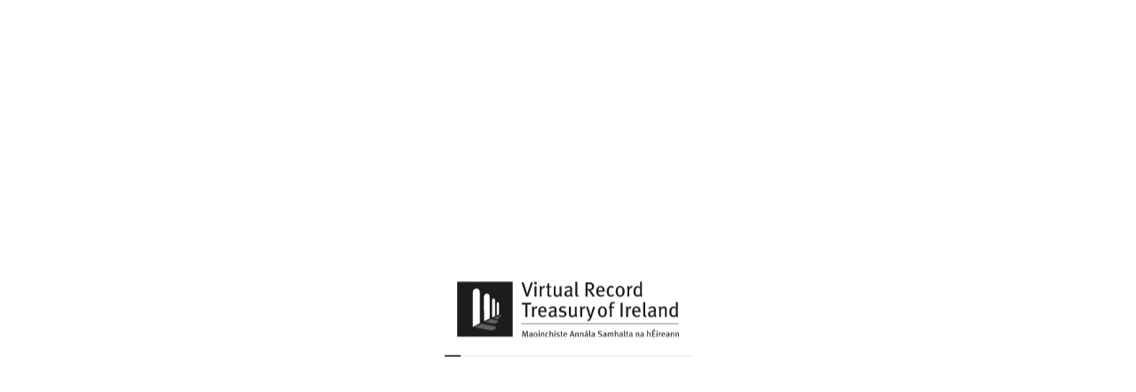

--- FILE ---
content_type: text/html; charset=UTF-8
request_url: https://virtualtreasury.ie/item/Bodleian-MS.-Carte-155-5
body_size: 2094
content:
<!DOCTYPE html><html lang="en"><head>
  <meta charset="utf-8">
  <title>Virtual Treasury</title>
  <base href="/">  
  <meta name="viewport" content="width=device-width, initial-scale=1.0, maximum-scale=2.0">
  <meta name="google-site-verification" content="32EPyIUnFgTL9n9-SAD94g1TUm7QY5k6x042nQ7Pz34">
  <meta name="robots" content="index, follow">    
  <meta name="description" content="Virtual Treasury">
  <meta property="og:type" content="website">
  <meta property="og:title" content="Virtual Treasury">
  <meta property="og:description" content="Virtual Treasury">
  <meta property="og:site_name" content="Virtual Treasury">
  <meta property="og:image" content="assets/images/vt-thumbnail.jpg">  
  <meta name="twitter:card" content="summary_large_image">
  <meta name="twitter:description" content="Virtual Treasury">
  <meta name="twitter:title" content="Virtual Treasury">

  <link rel="apple-touch-icon" sizes="180x180" href="assets/favicon/apple-touch-icon.png">
  <link rel="icon" type="image/png" sizes="32x32" href="assets/favicon/favicon-32x32.png">
  <link rel="icon" type="image/png" sizes="16x16" href="assets/favicon/favicon-16x16.png">
  <link rel="manifest" href="assets/favicon/site.webmanifest">
  <link rel="mask-icon" href="assets/favicon/safari-pinned-tab.svg" color="#5bbad5">
  <meta name="msapplication-TileColor" content="#000">
  <meta name="theme-color" content="#ffffff">

  <!-- Google Tag Manager -->
  <script>(function(w,d,s,l,i){w[l]=w[l]||[];w[l].push({'gtm.start':
  new Date().getTime(),event:'gtm.js'});var f=d.getElementsByTagName(s)[0],
  j=d.createElement(s),dl=l!='dataLayer'?'&l='+l:'';j.async=true;j.src=
  'https://www.googletagmanager.com/gtm.js?id='+i+dl;f.parentNode.insertBefore(j,f);
  })(window,document,'script','dataLayer','GTM-P2L8BVBB');</script>
  <!-- End Google Tag Manager -->

  <style>@import"https://fonts.googleapis.com/css2?family=Inter:wght@300;400;500;600;700&display=swap";@charset "UTF-8";:root{--bs-blue:#0d6efd;--bs-indigo:#6610f2;--bs-purple:#6f42c1;--bs-pink:#d63384;--bs-red:#dc3545;--bs-orange:#fd7e14;--bs-yellow:#ffc107;--bs-green:#198754;--bs-teal:#20c997;--bs-cyan:#0dcaf0;--bs-white:#fff;--bs-gray:#6c757d;--bs-gray-dark:#343a40;--bs-gray-100:#f8f9fa;--bs-gray-200:#e9ecef;--bs-gray-300:#dee2e6;--bs-gray-400:#ced4da;--bs-gray-500:#adb5bd;--bs-gray-600:#6c757d;--bs-gray-700:#495057;--bs-gray-800:#343a40;--bs-gray-900:#212529;--bs-primary:#0d6efd;--bs-secondary:#6c757d;--bs-success:#198754;--bs-info:#0dcaf0;--bs-warning:#ffc107;--bs-danger:#dc3545;--bs-light:#f8f9fa;--bs-dark:#212529;--bs-primary-rgb:13,110,253;--bs-secondary-rgb:108,117,125;--bs-success-rgb:25,135,84;--bs-info-rgb:13,202,240;--bs-warning-rgb:255,193,7;--bs-danger-rgb:220,53,69;--bs-light-rgb:248,249,250;--bs-dark-rgb:33,37,41;--bs-white-rgb:255,255,255;--bs-black-rgb:0,0,0;--bs-body-color-rgb:33,37,41;--bs-body-bg-rgb:255,255,255;--bs-font-sans-serif:system-ui,-apple-system,"Segoe UI",Roboto,"Helvetica Neue",Arial,"Noto Sans","Liberation Sans",sans-serif,"Apple Color Emoji","Segoe UI Emoji","Segoe UI Symbol","Noto Color Emoji";--bs-font-monospace:SFMono-Regular,Menlo,Monaco,Consolas,"Liberation Mono","Courier New",monospace;--bs-gradient:linear-gradient(180deg, rgba(255, 255, 255, .15), rgba(255, 255, 255, 0));--bs-body-font-family:var(--bs-font-sans-serif);--bs-body-font-size:1rem;--bs-body-font-weight:400;--bs-body-line-height:1.5;--bs-body-color:#212529;--bs-body-bg:#fff}*,:after,:before{box-sizing:border-box}@media (prefers-reduced-motion:no-preference){:root{scroll-behavior:smooth}}body{margin:0;font-family:var(--bs-body-font-family);font-size:var(--bs-body-font-size);font-weight:var(--bs-body-font-weight);line-height:var(--bs-body-line-height);color:var(--bs-body-color);text-align:var(--bs-body-text-align);background-color:var(--bs-body-bg);-webkit-text-size-adjust:100%;-webkit-tap-highlight-color:transparent}:root{--bs-blue:#0d6efd;--bs-indigo:#6610f2;--bs-purple:#6f42c1;--bs-pink:#d63384;--bs-red:#dc3545;--bs-orange:#fd7e14;--bs-yellow:#ffc107;--bs-green:#198754;--bs-teal:#20c997;--bs-cyan:#0dcaf0;--bs-white:#fff;--bs-gray:#6c757d;--bs-gray-dark:#343a40;--bs-gray-100:#f8f9fa;--bs-gray-200:#e9ecef;--bs-gray-300:#dee2e6;--bs-gray-400:#ced4da;--bs-gray-500:#adb5bd;--bs-gray-600:#6c757d;--bs-gray-700:#495057;--bs-gray-800:#343a40;--bs-gray-900:#212529;--bs-primary:#0d6efd;--bs-secondary:#6c757d;--bs-success:#198754;--bs-info:#0dcaf0;--bs-warning:#ffc107;--bs-danger:#dc3545;--bs-light:#f8f9fa;--bs-dark:#212529;--bs-primary-rgb:13,110,253;--bs-secondary-rgb:108,117,125;--bs-success-rgb:25,135,84;--bs-info-rgb:13,202,240;--bs-warning-rgb:255,193,7;--bs-danger-rgb:220,53,69;--bs-light-rgb:248,249,250;--bs-dark-rgb:33,37,41;--bs-white-rgb:255,255,255;--bs-black-rgb:0,0,0;--bs-body-color-rgb:33,37,41;--bs-body-bg-rgb:255,255,255;--bs-font-sans-serif:system-ui,-apple-system,"Segoe UI",Roboto,"Helvetica Neue",Arial,"Noto Sans","Liberation Sans",sans-serif,"Apple Color Emoji","Segoe UI Emoji","Segoe UI Symbol","Noto Color Emoji";--bs-font-monospace:SFMono-Regular,Menlo,Monaco,Consolas,"Liberation Mono","Courier New",monospace;--bs-gradient:linear-gradient(180deg, rgba(255, 255, 255, .15), rgba(255, 255, 255, 0));--bs-body-font-family:var(--bs-font-sans-serif);--bs-body-font-size:1rem;--bs-body-font-weight:400;--bs-body-line-height:1.5;--bs-body-color:#212529;--bs-body-bg:#fff}:root{--color-facebook:#1877f2;--color-twitter:#1da1f2;--color-instagram:#c13584;--color-linkedin:#0077b5;--color-youtube:#ff0000;--color-whatsapp:#25d366}@media (max-width: 1749px){html{font-size:16.5px}}@media (max-width: 1500px){html{font-size:16px}}@media (max-width: 1399px){html{font-size:15px}}@media (max-width: 1199px){html{font-size:13px}}@media (max-width: 991px){html{font-size:15.5px}}@media (max-width: 767px){html{font-size:15px}}@media (max-width: 575px){html{font-size:14px}}@media (max-width: 340px){html{font-size:12px}}html{font-size:17px}@media screen and (max-width: 700px){html{overflow-x:hidden}}body{font-family:Inter,Helvetica,Arial,sans-serif;background:#fff;font-size:1rem;line-height:1.647em;color:#343c3c;overflow-x:hidden!important}@media (max-width: 1749px){html{font-size:16.5px}}@media (max-width: 1500px){html{font-size:16px}}@media (max-width: 1399px){html{font-size:15px}}@media (max-width: 1199px){html{font-size:13px}}@media (max-width: 991px){html{font-size:15.5px}}@media (max-width: 767px){html{font-size:15px}}@media (max-width: 575px){html{font-size:14px}}@media (max-width: 340px){html{font-size:12px}}</style><link rel="stylesheet" href="styles.d8689c5e0335f1ff.css" media="print" onload="this.media='all'"><noscript><link rel="stylesheet" href="styles.d8689c5e0335f1ff.css"></noscript></head>
  <body>
    <!-- Google Tag Manager (noscript) -->
    <noscript><iframe src="https://www.googletagmanager.com/ns.html?id=GTM-P2L8BVBB"
    height="0" width="0" style="display:none;visibility:hidden"></iframe></noscript>
    <!-- End Google Tag Manager (noscript) -->

    <app-root></app-root>
    <script src="https://code.jquery.com/jquery-3.3.1.min.js"></script>
<script src="runtime.6fb2b5e8f6c10a10.js" type="module"></script><script src="polyfills.f24d7d879a8563b5.js" type="module"></script><script src="scripts.4e446e191a4377dd.js" defer></script><script src="main.7056367f355a2f8b.js" type="module"></script>

<script type="text/javascript" src="/_Incapsula_Resource?SWJIYLWA=719d34d31c8e3a6e6fffd425f7e032f3&ns=1&cb=2039976403" async></script></body></html>

--- FILE ---
content_type: text/css; charset=UTF-8
request_url: https://virtualtreasury.ie/styles.d8689c5e0335f1ff.css
body_size: 46626
content:
@import"https://fonts.googleapis.com/css2?family=Inter:wght@300;400;500;600;700&display=swap";.owl-carousel,.owl-carousel .owl-item{-webkit-tap-highlight-color:transparent;position:relative}.owl-carousel .owl-item.center{z-index:5}.owl-carousel{display:none;width:100%;z-index:1}.owl-carousel .owl-stage{position:relative;touch-action:manipulation;-moz-backface-visibility:hidden}.owl-carousel .owl-stage:after{content:".";display:block;clear:both;visibility:hidden;line-height:0;height:0}.owl-carousel .owl-stage-outer{position:relative;overflow:hidden;-webkit-transform:translate3d(0,0,0)}.owl-carousel .owl-item,.owl-carousel .owl-wrapper{-webkit-backface-visibility:hidden;-moz-backface-visibility:hidden;-ms-backface-visibility:hidden;-webkit-transform:translate3d(0,0,0);-moz-transform:translate3d(0,0,0);-ms-transform:translate3d(0,0,0)}.owl-carousel .owl-item{min-height:1px;float:left;-webkit-backface-visibility:hidden;-webkit-touch-callout:none}.owl-carousel .owl-item img{display:block;width:100%}.owl-carousel .owl-dots.disabled,.owl-carousel .owl-nav.disabled{display:none}.no-js .owl-carousel,.owl-carousel.owl-loaded{display:block}.owl-carousel .owl-dot,.owl-carousel .owl-nav .owl-next,.owl-carousel .owl-nav .owl-prev{cursor:pointer;-webkit-user-select:none;user-select:none}.owl-carousel .owl-nav button.owl-next,.owl-carousel .owl-nav button.owl-prev,.owl-carousel button.owl-dot{background:0 0;color:inherit;border:none;padding:0!important;font:inherit}.owl-carousel.owl-loading{opacity:0;display:block}.owl-carousel.owl-hidden{opacity:0}.owl-carousel.owl-refresh .owl-item{visibility:hidden}.owl-carousel.owl-drag .owl-item{touch-action:pan-y;-webkit-user-select:none;user-select:none}.owl-carousel.owl-grab{cursor:move;cursor:grab}.owl-carousel.owl-rtl{direction:rtl}.owl-carousel.owl-rtl .owl-item{float:right}.owl-carousel .animated{animation-duration:1s;animation-fill-mode:both}.owl-carousel .owl-animated-in{z-index:0}.owl-carousel .owl-animated-out{z-index:1}.owl-carousel .fadeOut{animation-name:fadeOut}@keyframes fadeOut{0%{opacity:1}to{opacity:0}}.owl-height{transition:height .5s ease-in-out}.owl-carousel .owl-item .owl-lazy{transition:opacity .4s ease}.owl-carousel .owl-item .owl-lazy:not([src]),.owl-carousel .owl-item .owl-lazy[src^=""]{max-height:0}.owl-carousel .owl-item img.owl-lazy{transform-style:preserve-3d}.owl-carousel .owl-video-wrapper{position:relative;height:100%;background:#000}.owl-carousel .owl-video-play-icon{position:absolute;height:80px;width:80px;left:50%;top:50%;margin-left:-40px;margin-top:-40px;background:url(owl.video.play.e3b436436832b027.png) no-repeat;cursor:pointer;z-index:1;-webkit-backface-visibility:hidden;transition:transform .1s ease}.owl-carousel .owl-video-play-icon:hover{transform:scale(1.3)}.owl-carousel .owl-video-playing .owl-video-play-icon,.owl-carousel .owl-video-playing .owl-video-tn{display:none}.owl-carousel .owl-video-tn{opacity:0;height:100%;background-position:center center;background-repeat:no-repeat;background-size:contain;transition:opacity .4s ease}.owl-carousel .owl-video-frame{position:relative;z-index:1;height:100%;width:100%}.select2-container{box-sizing:border-box;display:inline-block;margin:0;position:relative;vertical-align:middle}.select2-container .select2-selection--single{box-sizing:border-box;cursor:pointer;display:block;height:28px;user-select:none;-webkit-user-select:none}.select2-container .select2-selection--single .select2-selection__rendered{display:block;padding-left:8px;padding-right:20px;overflow:hidden;text-overflow:ellipsis;white-space:nowrap}.select2-container .select2-selection--single .select2-selection__clear{background-color:transparent;border:none;font-size:1em}.select2-container[dir=rtl] .select2-selection--single .select2-selection__rendered{padding-right:8px;padding-left:20px}.select2-container .select2-selection--multiple{box-sizing:border-box;cursor:pointer;display:block;min-height:32px;user-select:none;-webkit-user-select:none}.select2-container .select2-selection--multiple .select2-selection__rendered{display:inline;list-style:none;padding:0}.select2-container .select2-selection--multiple .select2-selection__clear{background-color:transparent;border:none;font-size:1em}.select2-container .select2-search--inline .select2-search__field{box-sizing:border-box;border:none;font-size:100%;margin-top:5px;margin-left:5px;padding:0;max-width:100%;resize:none;height:18px;vertical-align:bottom;font-family:sans-serif;overflow:hidden;word-break:keep-all}.select2-container .select2-search--inline .select2-search__field::-webkit-search-cancel-button{-webkit-appearance:none}.select2-dropdown{background-color:#fff;border:1px solid #aaa;border-radius:4px;box-sizing:border-box;display:block;position:absolute;left:-100000px;width:100%;z-index:1051}.select2-results{display:block}.select2-results__options{list-style:none;margin:0;padding:0}.select2-results__option{padding:6px;user-select:none;-webkit-user-select:none}.select2-results__option--selectable{cursor:pointer}.select2-container--open .select2-dropdown{left:0}.select2-container--open .select2-dropdown--above{border-bottom:none;border-bottom-left-radius:0;border-bottom-right-radius:0}.select2-container--open .select2-dropdown--below{border-top:none;border-top-left-radius:0;border-top-right-radius:0}.select2-search--dropdown{display:block;padding:4px}.select2-search--dropdown .select2-search__field{padding:4px;width:100%;box-sizing:border-box}.select2-search--dropdown .select2-search__field::-webkit-search-cancel-button{-webkit-appearance:none}.select2-search--dropdown.select2-search--hide{display:none}.select2-close-mask{border:0;margin:0;padding:0;display:block;position:fixed;left:0;top:0;min-height:100%;min-width:100%;height:auto;width:auto;opacity:0;z-index:99;background-color:#fff;filter:alpha(opacity=0)}.select2-hidden-accessible{border:0!important;clip:rect(0 0 0 0)!important;-webkit-clip-path:inset(50%)!important;clip-path:inset(50%)!important;height:1px!important;overflow:hidden!important;padding:0!important;position:absolute!important;width:1px!important;white-space:nowrap!important}.select2-container--default .select2-selection--single{background-color:#fff;border:1px solid #aaa;border-radius:4px}.select2-container--default .select2-selection--single .select2-selection__rendered{color:#444;line-height:28px}.select2-container--default .select2-selection--single .select2-selection__clear{cursor:pointer;float:right;font-weight:700;height:26px;margin-right:20px;padding-right:0}.select2-container--default .select2-selection--single .select2-selection__placeholder{color:#999}.select2-container--default .select2-selection--single .select2-selection__arrow{height:26px;position:absolute;top:1px;right:1px;width:20px}.select2-container--default .select2-selection--single .select2-selection__arrow b{border-color:#888 transparent transparent transparent;border-style:solid;border-width:5px 4px 0 4px;height:0;left:50%;margin-left:-4px;margin-top:-2px;position:absolute;top:50%;width:0}.select2-container--default[dir=rtl] .select2-selection--single .select2-selection__clear{float:left}.select2-container--default[dir=rtl] .select2-selection--single .select2-selection__arrow{left:1px;right:auto}.select2-container--default.select2-container--disabled .select2-selection--single{background-color:#eee;cursor:default}.select2-container--default.select2-container--disabled .select2-selection--single .select2-selection__clear{display:none}.select2-container--default.select2-container--open .select2-selection--single .select2-selection__arrow b{border-color:transparent transparent #888 transparent;border-width:0 4px 5px 4px}.select2-container--default .select2-selection--multiple{background-color:#fff;border:1px solid #aaa;border-radius:4px;cursor:text;padding-bottom:5px;padding-right:5px;position:relative}.select2-container--default .select2-selection--multiple.select2-selection--clearable{padding-right:25px}.select2-container--default .select2-selection--multiple .select2-selection__clear{cursor:pointer;font-weight:700;height:20px;margin-right:10px;margin-top:5px;position:absolute;right:0;padding:1px}.select2-container--default .select2-selection--multiple .select2-selection__choice{background-color:#e4e4e4;border:1px solid #aaa;border-radius:4px;box-sizing:border-box;display:inline-block;margin-left:5px;margin-top:5px;padding:0 0 0 20px;position:relative;max-width:100%;overflow:hidden;text-overflow:ellipsis;vertical-align:bottom;white-space:nowrap}.select2-container--default .select2-selection--multiple .select2-selection__choice__display{cursor:default;padding-left:2px;padding-right:5px}.select2-container--default .select2-selection--multiple .select2-selection__choice__remove{background-color:transparent;border:none;border-right:1px solid #aaa;border-top-left-radius:4px;border-bottom-left-radius:4px;color:#999;cursor:pointer;font-size:1em;font-weight:700;padding:0 4px;position:absolute;left:0;top:0}.select2-container--default .select2-selection--multiple .select2-selection__choice__remove:hover,.select2-container--default .select2-selection--multiple .select2-selection__choice__remove:focus{background-color:#f1f1f1;color:#333;outline:none}.select2-container--default[dir=rtl] .select2-selection--multiple .select2-selection__choice{margin-left:5px;margin-right:auto}.select2-container--default[dir=rtl] .select2-selection--multiple .select2-selection__choice__display{padding-left:5px;padding-right:2px}.select2-container--default[dir=rtl] .select2-selection--multiple .select2-selection__choice__remove{border-left:1px solid #aaa;border-right:none;border-radius:0 4px 4px 0}.select2-container--default[dir=rtl] .select2-selection--multiple .select2-selection__clear{float:left;margin-left:10px;margin-right:auto}.select2-container--default.select2-container--focus .select2-selection--multiple{border:solid black 1px;outline:0}.select2-container--default.select2-container--disabled .select2-selection--multiple{background-color:#eee;cursor:default}.select2-container--default.select2-container--disabled .select2-selection__choice__remove{display:none}.select2-container--default.select2-container--open.select2-container--above .select2-selection--single,.select2-container--default.select2-container--open.select2-container--above .select2-selection--multiple{border-top-left-radius:0;border-top-right-radius:0}.select2-container--default.select2-container--open.select2-container--below .select2-selection--single,.select2-container--default.select2-container--open.select2-container--below .select2-selection--multiple{border-bottom-left-radius:0;border-bottom-right-radius:0}.select2-container--default .select2-search--dropdown .select2-search__field{border:1px solid #aaa}.select2-container--default .select2-search--inline .select2-search__field{background:transparent;border:none;outline:0;box-shadow:none;-webkit-appearance:textfield}.select2-container--default .select2-results>.select2-results__options{max-height:200px;overflow-y:auto}.select2-container--default .select2-results__option .select2-results__option{padding-left:1em}.select2-container--default .select2-results__option .select2-results__option .select2-results__group{padding-left:0}.select2-container--default .select2-results__option .select2-results__option .select2-results__option{margin-left:-1em;padding-left:2em}.select2-container--default .select2-results__option .select2-results__option .select2-results__option .select2-results__option{margin-left:-2em;padding-left:3em}.select2-container--default .select2-results__option .select2-results__option .select2-results__option .select2-results__option .select2-results__option{margin-left:-3em;padding-left:4em}.select2-container--default .select2-results__option .select2-results__option .select2-results__option .select2-results__option .select2-results__option .select2-results__option{margin-left:-4em;padding-left:5em}.select2-container--default .select2-results__option .select2-results__option .select2-results__option .select2-results__option .select2-results__option .select2-results__option .select2-results__option{margin-left:-5em;padding-left:6em}.select2-container--default .select2-results__option--group{padding:0}.select2-container--default .select2-results__option--disabled{color:#999}.select2-container--default .select2-results__option--selected{background-color:#ddd}.select2-container--default .select2-results__option--highlighted.select2-results__option--selectable{background-color:#5897fb;color:#fff}.select2-container--default .select2-results__group{cursor:default;display:block;padding:6px}.select2-container--classic .select2-selection--single{background-color:#f7f7f7;border:1px solid #aaa;border-radius:4px;outline:0;background-image:linear-gradient(to bottom,#fff 50%,#eee 100%);background-repeat:repeat-x;filter:progid:DXImageTransform.Microsoft.gradient(startColorstr="#FFFFFFFF",endColorstr="#FFEEEEEE",GradientType=0)}.select2-container--classic .select2-selection--single:focus{border:1px solid #5897fb}.select2-container--classic .select2-selection--single .select2-selection__rendered{color:#444;line-height:28px}.select2-container--classic .select2-selection--single .select2-selection__clear{cursor:pointer;float:right;font-weight:700;height:26px;margin-right:20px}.select2-container--classic .select2-selection--single .select2-selection__placeholder{color:#999}.select2-container--classic .select2-selection--single .select2-selection__arrow{background-color:#ddd;border:none;border-left:1px solid #aaa;border-top-right-radius:4px;border-bottom-right-radius:4px;height:26px;position:absolute;top:1px;right:1px;width:20px;background-image:linear-gradient(to bottom,#eee 50%,#ccc 100%);background-repeat:repeat-x;filter:progid:DXImageTransform.Microsoft.gradient(startColorstr="#FFEEEEEE",endColorstr="#FFCCCCCC",GradientType=0)}.select2-container--classic .select2-selection--single .select2-selection__arrow b{border-color:#888 transparent transparent transparent;border-style:solid;border-width:5px 4px 0 4px;height:0;left:50%;margin-left:-4px;margin-top:-2px;position:absolute;top:50%;width:0}.select2-container--classic[dir=rtl] .select2-selection--single .select2-selection__clear{float:left}.select2-container--classic[dir=rtl] .select2-selection--single .select2-selection__arrow{border:none;border-right:1px solid #aaa;border-radius:4px 0 0 4px;left:1px;right:auto}.select2-container--classic.select2-container--open .select2-selection--single{border:1px solid #5897fb}.select2-container--classic.select2-container--open .select2-selection--single .select2-selection__arrow{background:transparent;border:none}.select2-container--classic.select2-container--open .select2-selection--single .select2-selection__arrow b{border-color:transparent transparent #888 transparent;border-width:0 4px 5px 4px}.select2-container--classic.select2-container--open.select2-container--above .select2-selection--single{border-top:none;border-top-left-radius:0;border-top-right-radius:0;background-image:linear-gradient(to bottom,#fff 0%,#eee 50%);background-repeat:repeat-x;filter:progid:DXImageTransform.Microsoft.gradient(startColorstr="#FFFFFFFF",endColorstr="#FFEEEEEE",GradientType=0)}.select2-container--classic.select2-container--open.select2-container--below .select2-selection--single{border-bottom:none;border-bottom-left-radius:0;border-bottom-right-radius:0;background-image:linear-gradient(to bottom,#eee 50%,#fff 100%);background-repeat:repeat-x;filter:progid:DXImageTransform.Microsoft.gradient(startColorstr="#FFEEEEEE",endColorstr="#FFFFFFFF",GradientType=0)}.select2-container--classic .select2-selection--multiple{background-color:#fff;border:1px solid #aaa;border-radius:4px;cursor:text;outline:0;padding-bottom:5px;padding-right:5px}.select2-container--classic .select2-selection--multiple:focus{border:1px solid #5897fb}.select2-container--classic .select2-selection--multiple .select2-selection__clear{display:none}.select2-container--classic .select2-selection--multiple .select2-selection__choice{background-color:#e4e4e4;border:1px solid #aaa;border-radius:4px;display:inline-block;margin-left:5px;margin-top:5px;padding:0}.select2-container--classic .select2-selection--multiple .select2-selection__choice__display{cursor:default;padding-left:2px;padding-right:5px}.select2-container--classic .select2-selection--multiple .select2-selection__choice__remove{background-color:transparent;border:none;border-top-left-radius:4px;border-bottom-left-radius:4px;color:#888;cursor:pointer;font-size:1em;font-weight:700;padding:0 4px}.select2-container--classic .select2-selection--multiple .select2-selection__choice__remove:hover{color:#555;outline:none}.select2-container--classic[dir=rtl] .select2-selection--multiple .select2-selection__choice{margin-left:5px;margin-right:auto}.select2-container--classic[dir=rtl] .select2-selection--multiple .select2-selection__choice__display{padding-left:5px;padding-right:2px}.select2-container--classic[dir=rtl] .select2-selection--multiple .select2-selection__choice__remove{border-radius:0 4px 4px 0}.select2-container--classic.select2-container--open .select2-selection--multiple{border:1px solid #5897fb}.select2-container--classic.select2-container--open.select2-container--above .select2-selection--multiple{border-top:none;border-top-left-radius:0;border-top-right-radius:0}.select2-container--classic.select2-container--open.select2-container--below .select2-selection--multiple{border-bottom:none;border-bottom-left-radius:0;border-bottom-right-radius:0}.select2-container--classic .select2-search--dropdown .select2-search__field{border:1px solid #aaa;outline:0}.select2-container--classic .select2-search--inline .select2-search__field{outline:0;box-shadow:none}.select2-container--classic .select2-dropdown{background-color:#fff;border:1px solid transparent}.select2-container--classic .select2-dropdown--above{border-bottom:none}.select2-container--classic .select2-dropdown--below{border-top:none}.select2-container--classic .select2-results>.select2-results__options{max-height:200px;overflow-y:auto}.select2-container--classic .select2-results__option--group{padding:0}.select2-container--classic .select2-results__option--disabled{color:gray}.select2-container--classic .select2-results__option--highlighted.select2-results__option--selectable{background-color:#3875d7;color:#fff}.select2-container--classic .select2-results__group{cursor:default;display:block;padding:6px}.select2-container--classic.select2-container--open .select2-dropdown{border-color:#5897fb}@charset "UTF-8";/*!
 * Bootstrap Reboot v5.1.3 (https://getbootstrap.com/)
 * Copyright 2011-2021 The Bootstrap Authors
 * Copyright 2011-2021 Twitter, Inc.
 * Licensed under MIT (https://github.com/twbs/bootstrap/blob/main/LICENSE)
 * Forked from Normalize.css, licensed MIT (https://github.com/necolas/normalize.css/blob/master/LICENSE.md)
 */:root{--bs-blue:#0d6efd;--bs-indigo:#6610f2;--bs-purple:#6f42c1;--bs-pink:#d63384;--bs-red:#dc3545;--bs-orange:#fd7e14;--bs-yellow:#ffc107;--bs-green:#198754;--bs-teal:#20c997;--bs-cyan:#0dcaf0;--bs-white:#fff;--bs-gray:#6c757d;--bs-gray-dark:#343a40;--bs-gray-100:#f8f9fa;--bs-gray-200:#e9ecef;--bs-gray-300:#dee2e6;--bs-gray-400:#ced4da;--bs-gray-500:#adb5bd;--bs-gray-600:#6c757d;--bs-gray-700:#495057;--bs-gray-800:#343a40;--bs-gray-900:#212529;--bs-primary:#0d6efd;--bs-secondary:#6c757d;--bs-success:#198754;--bs-info:#0dcaf0;--bs-warning:#ffc107;--bs-danger:#dc3545;--bs-light:#f8f9fa;--bs-dark:#212529;--bs-primary-rgb:13,110,253;--bs-secondary-rgb:108,117,125;--bs-success-rgb:25,135,84;--bs-info-rgb:13,202,240;--bs-warning-rgb:255,193,7;--bs-danger-rgb:220,53,69;--bs-light-rgb:248,249,250;--bs-dark-rgb:33,37,41;--bs-white-rgb:255,255,255;--bs-black-rgb:0,0,0;--bs-body-color-rgb:33,37,41;--bs-body-bg-rgb:255,255,255;--bs-font-sans-serif:system-ui,-apple-system,"Segoe UI",Roboto,"Helvetica Neue",Arial,"Noto Sans","Liberation Sans",sans-serif,"Apple Color Emoji","Segoe UI Emoji","Segoe UI Symbol","Noto Color Emoji";--bs-font-monospace:SFMono-Regular,Menlo,Monaco,Consolas,"Liberation Mono","Courier New",monospace;--bs-gradient:linear-gradient(180deg, rgba(255, 255, 255, .15), rgba(255, 255, 255, 0));--bs-body-font-family:var(--bs-font-sans-serif);--bs-body-font-size:1rem;--bs-body-font-weight:400;--bs-body-line-height:1.5;--bs-body-color:#212529;--bs-body-bg:#fff}*,:after,:before{box-sizing:border-box}@media (prefers-reduced-motion:no-preference){:root{scroll-behavior:smooth}}body{margin:0;font-family:var(--bs-body-font-family);font-size:var(--bs-body-font-size);font-weight:var(--bs-body-font-weight);line-height:var(--bs-body-line-height);color:var(--bs-body-color);text-align:var(--bs-body-text-align);background-color:var(--bs-body-bg);-webkit-text-size-adjust:100%;-webkit-tap-highlight-color:transparent}hr{margin:1rem 0;color:inherit;background-color:currentColor;border:0;opacity:.25}hr:not([size]){height:1px}h1,h2,h3,h4,h5,h6{margin-top:0;margin-bottom:.5rem;font-weight:500;line-height:1.2}h1{font-size:calc(1.375rem + 1.5vw)}@media (min-width:1200px){h1{font-size:2.5rem}}h2{font-size:calc(1.325rem + .9vw)}@media (min-width:1200px){h2{font-size:2rem}}h3{font-size:calc(1.3rem + .6vw)}@media (min-width:1200px){h3{font-size:1.75rem}}h4{font-size:calc(1.275rem + .3vw)}@media (min-width:1200px){h4{font-size:1.5rem}}h5{font-size:1.25rem}h6{font-size:1rem}p{margin-top:0;margin-bottom:1rem}abbr[data-bs-original-title],abbr[title]{-webkit-text-decoration:underline dotted;text-decoration:underline dotted;cursor:help;-webkit-text-decoration-skip-ink:none;text-decoration-skip-ink:none}address{margin-bottom:1rem;font-style:normal;line-height:inherit}ol,ul{padding-left:2rem}dl,ol,ul{margin-top:0;margin-bottom:1rem}ol ol,ol ul,ul ol,ul ul{margin-bottom:0}dt{font-weight:700}dd{margin-bottom:.5rem;margin-left:0}blockquote{margin:0 0 1rem}b,strong{font-weight:bolder}small{font-size:.875em}mark{padding:.2em;background-color:#fcf8e3}sub,sup{position:relative;font-size:.75em;line-height:0;vertical-align:baseline}sub{bottom:-.25em}sup{top:-.5em}a{color:#0d6efd;text-decoration:underline}a:hover{color:#0a58ca}a:not([href]):not([class]),a:not([href]):not([class]):hover{color:inherit;text-decoration:none}code,kbd,pre,samp{font-family:var(--bs-font-monospace);font-size:1em;direction:ltr;unicode-bidi:bidi-override}pre{display:block;margin-top:0;margin-bottom:1rem;overflow:auto;font-size:.875em}pre code{font-size:inherit;color:inherit;word-break:normal}code{font-size:.875em;color:#d63384;word-wrap:break-word}a>code{color:inherit}kbd{padding:.2rem .4rem;font-size:.875em;color:#fff;background-color:#212529;border-radius:.2rem}kbd kbd{padding:0;font-size:1em;font-weight:700}figure{margin:0 0 1rem}img,svg{vertical-align:middle}table{caption-side:bottom;border-collapse:collapse}caption{padding-top:.5rem;padding-bottom:.5rem;color:#6c757d;text-align:left}th{text-align:inherit;text-align:-webkit-match-parent}tbody,td,tfoot,th,thead,tr{border-color:inherit;border-style:solid;border-width:0}label{display:inline-block}button{border-radius:0}button:focus:not(:focus-visible){outline:0}button,input,optgroup,select,textarea{margin:0;font-family:inherit;font-size:inherit;line-height:inherit}button,select{text-transform:none}[role=button]{cursor:pointer}select{word-wrap:normal}select:disabled{opacity:1}[list]::-webkit-calendar-picker-indicator{display:none}[type=button],[type=reset],[type=submit],button{-webkit-appearance:button}[type=button]:not(:disabled),[type=reset]:not(:disabled),[type=submit]:not(:disabled),button:not(:disabled){cursor:pointer}::-moz-focus-inner{padding:0;border-style:none}textarea{resize:vertical}fieldset{min-width:0;padding:0;margin:0;border:0}legend{float:left;width:100%;padding:0;margin-bottom:.5rem;font-size:calc(1.275rem + .3vw);line-height:inherit}@media (min-width:1200px){legend{font-size:1.5rem}}legend+*{clear:left}::-webkit-datetime-edit-day-field,::-webkit-datetime-edit-fields-wrapper,::-webkit-datetime-edit-hour-field,::-webkit-datetime-edit-minute,::-webkit-datetime-edit-month-field,::-webkit-datetime-edit-text,::-webkit-datetime-edit-year-field{padding:0}::-webkit-inner-spin-button{height:auto}[type=search]{outline-offset:-2px;-webkit-appearance:textfield}::-webkit-search-decoration{-webkit-appearance:none}::-webkit-color-swatch-wrapper{padding:0}::-webkit-file-upload-button{font:inherit}::file-selector-button{font:inherit}::-webkit-file-upload-button{font:inherit;-webkit-appearance:button}output{display:inline-block}iframe{border:0}summary{display:list-item;cursor:pointer}progress{vertical-align:baseline}[hidden]{display:none!important}/*!
 * Bootstrap Grid v5.1.3 (https://getbootstrap.com/)
 * Copyright 2011-2021 The Bootstrap Authors
 * Copyright 2011-2021 Twitter, Inc.
 * Licensed under MIT (https://github.com/twbs/bootstrap/blob/main/LICENSE)
 */:root{--bs-blue:#0d6efd;--bs-indigo:#6610f2;--bs-purple:#6f42c1;--bs-pink:#d63384;--bs-red:#dc3545;--bs-orange:#fd7e14;--bs-yellow:#ffc107;--bs-green:#198754;--bs-teal:#20c997;--bs-cyan:#0dcaf0;--bs-white:#fff;--bs-gray:#6c757d;--bs-gray-dark:#343a40;--bs-gray-100:#f8f9fa;--bs-gray-200:#e9ecef;--bs-gray-300:#dee2e6;--bs-gray-400:#ced4da;--bs-gray-500:#adb5bd;--bs-gray-600:#6c757d;--bs-gray-700:#495057;--bs-gray-800:#343a40;--bs-gray-900:#212529;--bs-primary:#0d6efd;--bs-secondary:#6c757d;--bs-success:#198754;--bs-info:#0dcaf0;--bs-warning:#ffc107;--bs-danger:#dc3545;--bs-light:#f8f9fa;--bs-dark:#212529;--bs-primary-rgb:13,110,253;--bs-secondary-rgb:108,117,125;--bs-success-rgb:25,135,84;--bs-info-rgb:13,202,240;--bs-warning-rgb:255,193,7;--bs-danger-rgb:220,53,69;--bs-light-rgb:248,249,250;--bs-dark-rgb:33,37,41;--bs-white-rgb:255,255,255;--bs-black-rgb:0,0,0;--bs-body-color-rgb:33,37,41;--bs-body-bg-rgb:255,255,255;--bs-font-sans-serif:system-ui,-apple-system,"Segoe UI",Roboto,"Helvetica Neue",Arial,"Noto Sans","Liberation Sans",sans-serif,"Apple Color Emoji","Segoe UI Emoji","Segoe UI Symbol","Noto Color Emoji";--bs-font-monospace:SFMono-Regular,Menlo,Monaco,Consolas,"Liberation Mono","Courier New",monospace;--bs-gradient:linear-gradient(180deg, rgba(255, 255, 255, .15), rgba(255, 255, 255, 0));--bs-body-font-family:var(--bs-font-sans-serif);--bs-body-font-size:1rem;--bs-body-font-weight:400;--bs-body-line-height:1.5;--bs-body-color:#212529;--bs-body-bg:#fff}.container,.container-fluid,.container-lg,.container-md,.container-sm,.container-xl,.container-xxl{width:100%;padding-right:var(--bs-gutter-x,.75rem);padding-left:var(--bs-gutter-x,.75rem);margin-right:auto;margin-left:auto}@media (min-width:576px){.container,.container-sm{max-width:540px}}@media (min-width:768px){.container,.container-md,.container-sm{max-width:720px}}@media (min-width:992px){.container,.container-lg,.container-md,.container-sm{max-width:960px}}@media (min-width:1200px){.container,.container-lg,.container-md,.container-sm,.container-xl{max-width:1140px}}@media (min-width:1400px){.container,.container-lg,.container-md,.container-sm,.container-xl,.container-xxl{max-width:1320px}}.row{--bs-gutter-x:1.5rem;--bs-gutter-y:0;display:flex;flex-wrap:wrap;margin-top:calc(-1 * var(--bs-gutter-y));margin-right:calc(-.5 * var(--bs-gutter-x));margin-left:calc(-.5 * var(--bs-gutter-x))}.row>*{box-sizing:border-box;flex-shrink:0;width:100%;max-width:100%;padding-right:calc(var(--bs-gutter-x) * .5);padding-left:calc(var(--bs-gutter-x) * .5);margin-top:var(--bs-gutter-y)}.col{flex:1 0 0%}.row-cols-auto>*{flex:0 0 auto;width:auto}.row-cols-1>*{flex:0 0 auto;width:100%}.row-cols-2>*{flex:0 0 auto;width:50%}.row-cols-3>*{flex:0 0 auto;width:33.3333333333%}.row-cols-4>*{flex:0 0 auto;width:25%}.row-cols-5>*{flex:0 0 auto;width:20%}.row-cols-6>*{flex:0 0 auto;width:16.6666666667%}.col-auto{flex:0 0 auto;width:auto}.col-1{flex:0 0 auto;width:8.33333333%}.col-2{flex:0 0 auto;width:16.66666667%}.col-3{flex:0 0 auto;width:25%}.col-4{flex:0 0 auto;width:33.33333333%}.col-5{flex:0 0 auto;width:41.66666667%}.col-6{flex:0 0 auto;width:50%}.col-7{flex:0 0 auto;width:58.33333333%}.col-8{flex:0 0 auto;width:66.66666667%}.col-9{flex:0 0 auto;width:75%}.col-10{flex:0 0 auto;width:83.33333333%}.col-11{flex:0 0 auto;width:91.66666667%}.col-12{flex:0 0 auto;width:100%}.offset-1{margin-left:8.33333333%}.offset-2{margin-left:16.66666667%}.offset-3{margin-left:25%}.offset-4{margin-left:33.33333333%}.offset-5{margin-left:41.66666667%}.offset-6{margin-left:50%}.offset-7{margin-left:58.33333333%}.offset-8{margin-left:66.66666667%}.offset-9{margin-left:75%}.offset-10{margin-left:83.33333333%}.offset-11{margin-left:91.66666667%}.g-0,.gx-0{--bs-gutter-x:0}.g-0,.gy-0{--bs-gutter-y:0}.g-1,.gx-1{--bs-gutter-x:.25rem}.g-1,.gy-1{--bs-gutter-y:.25rem}.g-2,.gx-2{--bs-gutter-x:.5rem}.g-2,.gy-2{--bs-gutter-y:.5rem}.g-3,.gx-3{--bs-gutter-x:1rem}.g-3,.gy-3{--bs-gutter-y:1rem}.g-4,.gx-4{--bs-gutter-x:1.5rem}.g-4,.gy-4{--bs-gutter-y:1.5rem}.g-5,.gx-5{--bs-gutter-x:3rem}.g-5,.gy-5{--bs-gutter-y:3rem}@media (min-width:576px){.col-sm{flex:1 0 0%}.row-cols-sm-auto>*{flex:0 0 auto;width:auto}.row-cols-sm-1>*{flex:0 0 auto;width:100%}.row-cols-sm-2>*{flex:0 0 auto;width:50%}.row-cols-sm-3>*{flex:0 0 auto;width:33.3333333333%}.row-cols-sm-4>*{flex:0 0 auto;width:25%}.row-cols-sm-5>*{flex:0 0 auto;width:20%}.row-cols-sm-6>*{flex:0 0 auto;width:16.6666666667%}.col-sm-auto{flex:0 0 auto;width:auto}.col-sm-1{flex:0 0 auto;width:8.33333333%}.col-sm-2{flex:0 0 auto;width:16.66666667%}.col-sm-3{flex:0 0 auto;width:25%}.col-sm-4{flex:0 0 auto;width:33.33333333%}.col-sm-5{flex:0 0 auto;width:41.66666667%}.col-sm-6{flex:0 0 auto;width:50%}.col-sm-7{flex:0 0 auto;width:58.33333333%}.col-sm-8{flex:0 0 auto;width:66.66666667%}.col-sm-9{flex:0 0 auto;width:75%}.col-sm-10{flex:0 0 auto;width:83.33333333%}.col-sm-11{flex:0 0 auto;width:91.66666667%}.col-sm-12{flex:0 0 auto;width:100%}.offset-sm-0{margin-left:0}.offset-sm-1{margin-left:8.33333333%}.offset-sm-2{margin-left:16.66666667%}.offset-sm-3{margin-left:25%}.offset-sm-4{margin-left:33.33333333%}.offset-sm-5{margin-left:41.66666667%}.offset-sm-6{margin-left:50%}.offset-sm-7{margin-left:58.33333333%}.offset-sm-8{margin-left:66.66666667%}.offset-sm-9{margin-left:75%}.offset-sm-10{margin-left:83.33333333%}.offset-sm-11{margin-left:91.66666667%}.g-sm-0,.gx-sm-0{--bs-gutter-x:0}.g-sm-0,.gy-sm-0{--bs-gutter-y:0}.g-sm-1,.gx-sm-1{--bs-gutter-x:.25rem}.g-sm-1,.gy-sm-1{--bs-gutter-y:.25rem}.g-sm-2,.gx-sm-2{--bs-gutter-x:.5rem}.g-sm-2,.gy-sm-2{--bs-gutter-y:.5rem}.g-sm-3,.gx-sm-3{--bs-gutter-x:1rem}.g-sm-3,.gy-sm-3{--bs-gutter-y:1rem}.g-sm-4,.gx-sm-4{--bs-gutter-x:1.5rem}.g-sm-4,.gy-sm-4{--bs-gutter-y:1.5rem}.g-sm-5,.gx-sm-5{--bs-gutter-x:3rem}.g-sm-5,.gy-sm-5{--bs-gutter-y:3rem}}@media (min-width:768px){.col-md{flex:1 0 0%}.row-cols-md-auto>*{flex:0 0 auto;width:auto}.row-cols-md-1>*{flex:0 0 auto;width:100%}.row-cols-md-2>*{flex:0 0 auto;width:50%}.row-cols-md-3>*{flex:0 0 auto;width:33.3333333333%}.row-cols-md-4>*{flex:0 0 auto;width:25%}.row-cols-md-5>*{flex:0 0 auto;width:20%}.row-cols-md-6>*{flex:0 0 auto;width:16.6666666667%}.col-md-auto{flex:0 0 auto;width:auto}.col-md-1{flex:0 0 auto;width:8.33333333%}.col-md-2{flex:0 0 auto;width:16.66666667%}.col-md-3{flex:0 0 auto;width:25%}.col-md-4{flex:0 0 auto;width:33.33333333%}.col-md-5{flex:0 0 auto;width:41.66666667%}.col-md-6{flex:0 0 auto;width:50%}.col-md-7{flex:0 0 auto;width:58.33333333%}.col-md-8{flex:0 0 auto;width:66.66666667%}.col-md-9{flex:0 0 auto;width:75%}.col-md-10{flex:0 0 auto;width:83.33333333%}.col-md-11{flex:0 0 auto;width:91.66666667%}.col-md-12{flex:0 0 auto;width:100%}.offset-md-0{margin-left:0}.offset-md-1{margin-left:8.33333333%}.offset-md-2{margin-left:16.66666667%}.offset-md-3{margin-left:25%}.offset-md-4{margin-left:33.33333333%}.offset-md-5{margin-left:41.66666667%}.offset-md-6{margin-left:50%}.offset-md-7{margin-left:58.33333333%}.offset-md-8{margin-left:66.66666667%}.offset-md-9{margin-left:75%}.offset-md-10{margin-left:83.33333333%}.offset-md-11{margin-left:91.66666667%}.g-md-0,.gx-md-0{--bs-gutter-x:0}.g-md-0,.gy-md-0{--bs-gutter-y:0}.g-md-1,.gx-md-1{--bs-gutter-x:.25rem}.g-md-1,.gy-md-1{--bs-gutter-y:.25rem}.g-md-2,.gx-md-2{--bs-gutter-x:.5rem}.g-md-2,.gy-md-2{--bs-gutter-y:.5rem}.g-md-3,.gx-md-3{--bs-gutter-x:1rem}.g-md-3,.gy-md-3{--bs-gutter-y:1rem}.g-md-4,.gx-md-4{--bs-gutter-x:1.5rem}.g-md-4,.gy-md-4{--bs-gutter-y:1.5rem}.g-md-5,.gx-md-5{--bs-gutter-x:3rem}.g-md-5,.gy-md-5{--bs-gutter-y:3rem}}@media (min-width:992px){.col-lg{flex:1 0 0%}.row-cols-lg-auto>*{flex:0 0 auto;width:auto}.row-cols-lg-1>*{flex:0 0 auto;width:100%}.row-cols-lg-2>*{flex:0 0 auto;width:50%}.row-cols-lg-3>*{flex:0 0 auto;width:33.3333333333%}.row-cols-lg-4>*{flex:0 0 auto;width:25%}.row-cols-lg-5>*{flex:0 0 auto;width:20%}.row-cols-lg-6>*{flex:0 0 auto;width:16.6666666667%}.col-lg-auto{flex:0 0 auto;width:auto}.col-lg-1{flex:0 0 auto;width:8.33333333%}.col-lg-2{flex:0 0 auto;width:16.66666667%}.col-lg-3{flex:0 0 auto;width:25%}.col-lg-4{flex:0 0 auto;width:33.33333333%}.col-lg-5{flex:0 0 auto;width:41.66666667%}.col-lg-6{flex:0 0 auto;width:50%}.col-lg-7{flex:0 0 auto;width:58.33333333%}.col-lg-8{flex:0 0 auto;width:66.66666667%}.col-lg-9{flex:0 0 auto;width:75%}.col-lg-10{flex:0 0 auto;width:83.33333333%}.col-lg-11{flex:0 0 auto;width:91.66666667%}.col-lg-12{flex:0 0 auto;width:100%}.offset-lg-0{margin-left:0}.offset-lg-1{margin-left:8.33333333%}.offset-lg-2{margin-left:16.66666667%}.offset-lg-3{margin-left:25%}.offset-lg-4{margin-left:33.33333333%}.offset-lg-5{margin-left:41.66666667%}.offset-lg-6{margin-left:50%}.offset-lg-7{margin-left:58.33333333%}.offset-lg-8{margin-left:66.66666667%}.offset-lg-9{margin-left:75%}.offset-lg-10{margin-left:83.33333333%}.offset-lg-11{margin-left:91.66666667%}.g-lg-0,.gx-lg-0{--bs-gutter-x:0}.g-lg-0,.gy-lg-0{--bs-gutter-y:0}.g-lg-1,.gx-lg-1{--bs-gutter-x:.25rem}.g-lg-1,.gy-lg-1{--bs-gutter-y:.25rem}.g-lg-2,.gx-lg-2{--bs-gutter-x:.5rem}.g-lg-2,.gy-lg-2{--bs-gutter-y:.5rem}.g-lg-3,.gx-lg-3{--bs-gutter-x:1rem}.g-lg-3,.gy-lg-3{--bs-gutter-y:1rem}.g-lg-4,.gx-lg-4{--bs-gutter-x:1.5rem}.g-lg-4,.gy-lg-4{--bs-gutter-y:1.5rem}.g-lg-5,.gx-lg-5{--bs-gutter-x:3rem}.g-lg-5,.gy-lg-5{--bs-gutter-y:3rem}}@media (min-width:1200px){.col-xl{flex:1 0 0%}.row-cols-xl-auto>*{flex:0 0 auto;width:auto}.row-cols-xl-1>*{flex:0 0 auto;width:100%}.row-cols-xl-2>*{flex:0 0 auto;width:50%}.row-cols-xl-3>*{flex:0 0 auto;width:33.3333333333%}.row-cols-xl-4>*{flex:0 0 auto;width:25%}.row-cols-xl-5>*{flex:0 0 auto;width:20%}.row-cols-xl-6>*{flex:0 0 auto;width:16.6666666667%}.col-xl-auto{flex:0 0 auto;width:auto}.col-xl-1{flex:0 0 auto;width:8.33333333%}.col-xl-2{flex:0 0 auto;width:16.66666667%}.col-xl-3{flex:0 0 auto;width:25%}.col-xl-4{flex:0 0 auto;width:33.33333333%}.col-xl-5{flex:0 0 auto;width:41.66666667%}.col-xl-6{flex:0 0 auto;width:50%}.col-xl-7{flex:0 0 auto;width:58.33333333%}.col-xl-8{flex:0 0 auto;width:66.66666667%}.col-xl-9{flex:0 0 auto;width:75%}.col-xl-10{flex:0 0 auto;width:83.33333333%}.col-xl-11{flex:0 0 auto;width:91.66666667%}.col-xl-12{flex:0 0 auto;width:100%}.offset-xl-0{margin-left:0}.offset-xl-1{margin-left:8.33333333%}.offset-xl-2{margin-left:16.66666667%}.offset-xl-3{margin-left:25%}.offset-xl-4{margin-left:33.33333333%}.offset-xl-5{margin-left:41.66666667%}.offset-xl-6{margin-left:50%}.offset-xl-7{margin-left:58.33333333%}.offset-xl-8{margin-left:66.66666667%}.offset-xl-9{margin-left:75%}.offset-xl-10{margin-left:83.33333333%}.offset-xl-11{margin-left:91.66666667%}.g-xl-0,.gx-xl-0{--bs-gutter-x:0}.g-xl-0,.gy-xl-0{--bs-gutter-y:0}.g-xl-1,.gx-xl-1{--bs-gutter-x:.25rem}.g-xl-1,.gy-xl-1{--bs-gutter-y:.25rem}.g-xl-2,.gx-xl-2{--bs-gutter-x:.5rem}.g-xl-2,.gy-xl-2{--bs-gutter-y:.5rem}.g-xl-3,.gx-xl-3{--bs-gutter-x:1rem}.g-xl-3,.gy-xl-3{--bs-gutter-y:1rem}.g-xl-4,.gx-xl-4{--bs-gutter-x:1.5rem}.g-xl-4,.gy-xl-4{--bs-gutter-y:1.5rem}.g-xl-5,.gx-xl-5{--bs-gutter-x:3rem}.g-xl-5,.gy-xl-5{--bs-gutter-y:3rem}}@media (min-width:1400px){.col-xxl{flex:1 0 0%}.row-cols-xxl-auto>*{flex:0 0 auto;width:auto}.row-cols-xxl-1>*{flex:0 0 auto;width:100%}.row-cols-xxl-2>*{flex:0 0 auto;width:50%}.row-cols-xxl-3>*{flex:0 0 auto;width:33.3333333333%}.row-cols-xxl-4>*{flex:0 0 auto;width:25%}.row-cols-xxl-5>*{flex:0 0 auto;width:20%}.row-cols-xxl-6>*{flex:0 0 auto;width:16.6666666667%}.col-xxl-auto{flex:0 0 auto;width:auto}.col-xxl-1{flex:0 0 auto;width:8.33333333%}.col-xxl-2{flex:0 0 auto;width:16.66666667%}.col-xxl-3{flex:0 0 auto;width:25%}.col-xxl-4{flex:0 0 auto;width:33.33333333%}.col-xxl-5{flex:0 0 auto;width:41.66666667%}.col-xxl-6{flex:0 0 auto;width:50%}.col-xxl-7{flex:0 0 auto;width:58.33333333%}.col-xxl-8{flex:0 0 auto;width:66.66666667%}.col-xxl-9{flex:0 0 auto;width:75%}.col-xxl-10{flex:0 0 auto;width:83.33333333%}.col-xxl-11{flex:0 0 auto;width:91.66666667%}.col-xxl-12{flex:0 0 auto;width:100%}.offset-xxl-0{margin-left:0}.offset-xxl-1{margin-left:8.33333333%}.offset-xxl-2{margin-left:16.66666667%}.offset-xxl-3{margin-left:25%}.offset-xxl-4{margin-left:33.33333333%}.offset-xxl-5{margin-left:41.66666667%}.offset-xxl-6{margin-left:50%}.offset-xxl-7{margin-left:58.33333333%}.offset-xxl-8{margin-left:66.66666667%}.offset-xxl-9{margin-left:75%}.offset-xxl-10{margin-left:83.33333333%}.offset-xxl-11{margin-left:91.66666667%}.g-xxl-0,.gx-xxl-0{--bs-gutter-x:0}.g-xxl-0,.gy-xxl-0{--bs-gutter-y:0}.g-xxl-1,.gx-xxl-1{--bs-gutter-x:.25rem}.g-xxl-1,.gy-xxl-1{--bs-gutter-y:.25rem}.g-xxl-2,.gx-xxl-2{--bs-gutter-x:.5rem}.g-xxl-2,.gy-xxl-2{--bs-gutter-y:.5rem}.g-xxl-3,.gx-xxl-3{--bs-gutter-x:1rem}.g-xxl-3,.gy-xxl-3{--bs-gutter-y:1rem}.g-xxl-4,.gx-xxl-4{--bs-gutter-x:1.5rem}.g-xxl-4,.gy-xxl-4{--bs-gutter-y:1.5rem}.g-xxl-5,.gx-xxl-5{--bs-gutter-x:3rem}.g-xxl-5,.gy-xxl-5{--bs-gutter-y:3rem}}.d-inline{display:inline!important}.d-inline-block{display:inline-block!important}.d-block{display:block!important}.d-grid{display:grid!important}.d-table{display:table!important}.d-table-row{display:table-row!important}.d-table-cell{display:table-cell!important}.d-flex{display:flex!important}.d-inline-flex{display:inline-flex!important}.d-none{display:none!important}.flex-fill{flex:1 1 auto!important}.flex-row{flex-direction:row!important}.flex-column{flex-direction:column!important}.flex-row-reverse{flex-direction:row-reverse!important}.flex-column-reverse{flex-direction:column-reverse!important}.flex-grow-0{flex-grow:0!important}.flex-grow-1{flex-grow:1!important}.flex-shrink-0{flex-shrink:0!important}.flex-shrink-1{flex-shrink:1!important}.flex-wrap{flex-wrap:wrap!important}.flex-nowrap{flex-wrap:nowrap!important}.flex-wrap-reverse{flex-wrap:wrap-reverse!important}.justify-content-start{justify-content:flex-start!important}.justify-content-end{justify-content:flex-end!important}.justify-content-center{justify-content:center!important}.justify-content-between{justify-content:space-between!important}.justify-content-around{justify-content:space-around!important}.justify-content-evenly{justify-content:space-evenly!important}.align-items-start{align-items:flex-start!important}.align-items-end{align-items:flex-end!important}.align-items-center{align-items:center!important}.align-items-baseline{align-items:baseline!important}.align-items-stretch{align-items:stretch!important}.align-content-start{align-content:flex-start!important}.align-content-end{align-content:flex-end!important}.align-content-center{align-content:center!important}.align-content-between{align-content:space-between!important}.align-content-around{align-content:space-around!important}.align-content-stretch{align-content:stretch!important}.align-self-auto{align-self:auto!important}.align-self-start{align-self:flex-start!important}.align-self-end{align-self:flex-end!important}.align-self-center{align-self:center!important}.align-self-baseline{align-self:baseline!important}.align-self-stretch{align-self:stretch!important}.order-first{order:-1!important}.order-0{order:0!important}.order-1{order:1!important}.order-2{order:2!important}.order-3{order:3!important}.order-4{order:4!important}.order-5{order:5!important}.order-last{order:6!important}.m-0{margin:0!important}.m-1{margin:.25rem!important}.m-2{margin:.5rem!important}.m-3{margin:1rem!important}.m-4{margin:1.5rem!important}.m-5{margin:3rem!important}.m-auto{margin:auto!important}.mx-0{margin-right:0!important;margin-left:0!important}.mx-1{margin-right:.25rem!important;margin-left:.25rem!important}.mx-2{margin-right:.5rem!important;margin-left:.5rem!important}.mx-3{margin-right:1rem!important;margin-left:1rem!important}.mx-4{margin-right:1.5rem!important;margin-left:1.5rem!important}.mx-5{margin-right:3rem!important;margin-left:3rem!important}.mx-auto{margin-right:auto!important;margin-left:auto!important}.my-0{margin-top:0!important;margin-bottom:0!important}.my-1{margin-top:.25rem!important;margin-bottom:.25rem!important}.my-2{margin-top:.5rem!important;margin-bottom:.5rem!important}.my-3{margin-top:1rem!important;margin-bottom:1rem!important}.my-4{margin-top:1.5rem!important;margin-bottom:1.5rem!important}.my-5{margin-top:3rem!important;margin-bottom:3rem!important}.my-auto{margin-top:auto!important;margin-bottom:auto!important}.mt-0{margin-top:0!important}.mt-1{margin-top:.25rem!important}.mt-2{margin-top:.5rem!important}.mt-3{margin-top:1rem!important}.mt-4{margin-top:1.5rem!important}.mt-5{margin-top:3rem!important}.mt-auto{margin-top:auto!important}.me-0{margin-right:0!important}.me-1{margin-right:.25rem!important}.me-2{margin-right:.5rem!important}.me-3{margin-right:1rem!important}.me-4{margin-right:1.5rem!important}.me-5{margin-right:3rem!important}.me-auto{margin-right:auto!important}.mb-0{margin-bottom:0!important}.mb-1{margin-bottom:.25rem!important}.mb-2{margin-bottom:.5rem!important}.mb-3{margin-bottom:1rem!important}.mb-4{margin-bottom:1.5rem!important}.mb-5{margin-bottom:3rem!important}.mb-auto{margin-bottom:auto!important}.ms-0{margin-left:0!important}.ms-1{margin-left:.25rem!important}.ms-2{margin-left:.5rem!important}.ms-3{margin-left:1rem!important}.ms-4{margin-left:1.5rem!important}.ms-5{margin-left:3rem!important}.ms-auto{margin-left:auto!important}.p-0{padding:0!important}.p-1{padding:.25rem!important}.p-2{padding:.5rem!important}.p-3{padding:1rem!important}.p-4{padding:1.5rem!important}.p-5{padding:3rem!important}.px-0{padding-right:0!important;padding-left:0!important}.px-1{padding-right:.25rem!important;padding-left:.25rem!important}.px-2{padding-right:.5rem!important;padding-left:.5rem!important}.px-3{padding-right:1rem!important;padding-left:1rem!important}.px-4{padding-right:1.5rem!important;padding-left:1.5rem!important}.px-5{padding-right:3rem!important;padding-left:3rem!important}.py-0{padding-top:0!important;padding-bottom:0!important}.py-1{padding-top:.25rem!important;padding-bottom:.25rem!important}.py-2{padding-top:.5rem!important;padding-bottom:.5rem!important}.py-3{padding-top:1rem!important;padding-bottom:1rem!important}.py-4{padding-top:1.5rem!important;padding-bottom:1.5rem!important}.py-5{padding-top:3rem!important;padding-bottom:3rem!important}.pt-0{padding-top:0!important}.pt-1{padding-top:.25rem!important}.pt-2{padding-top:.5rem!important}.pt-3{padding-top:1rem!important}.pt-4{padding-top:1.5rem!important}.pt-5{padding-top:3rem!important}.pe-0{padding-right:0!important}.pe-1{padding-right:.25rem!important}.pe-2{padding-right:.5rem!important}.pe-3{padding-right:1rem!important}.pe-4{padding-right:1.5rem!important}.pe-5{padding-right:3rem!important}.pb-0{padding-bottom:0!important}.pb-1{padding-bottom:.25rem!important}.pb-2{padding-bottom:.5rem!important}.pb-3{padding-bottom:1rem!important}.pb-4{padding-bottom:1.5rem!important}.pb-5{padding-bottom:3rem!important}.ps-0{padding-left:0!important}.ps-1{padding-left:.25rem!important}.ps-2{padding-left:.5rem!important}.ps-3{padding-left:1rem!important}.ps-4{padding-left:1.5rem!important}.ps-5{padding-left:3rem!important}@media (min-width:576px){.d-sm-inline{display:inline!important}.d-sm-inline-block{display:inline-block!important}.d-sm-block{display:block!important}.d-sm-grid{display:grid!important}.d-sm-table{display:table!important}.d-sm-table-row{display:table-row!important}.d-sm-table-cell{display:table-cell!important}.d-sm-flex{display:flex!important}.d-sm-inline-flex{display:inline-flex!important}.d-sm-none{display:none!important}.flex-sm-fill{flex:1 1 auto!important}.flex-sm-row{flex-direction:row!important}.flex-sm-column{flex-direction:column!important}.flex-sm-row-reverse{flex-direction:row-reverse!important}.flex-sm-column-reverse{flex-direction:column-reverse!important}.flex-sm-grow-0{flex-grow:0!important}.flex-sm-grow-1{flex-grow:1!important}.flex-sm-shrink-0{flex-shrink:0!important}.flex-sm-shrink-1{flex-shrink:1!important}.flex-sm-wrap{flex-wrap:wrap!important}.flex-sm-nowrap{flex-wrap:nowrap!important}.flex-sm-wrap-reverse{flex-wrap:wrap-reverse!important}.justify-content-sm-start{justify-content:flex-start!important}.justify-content-sm-end{justify-content:flex-end!important}.justify-content-sm-center{justify-content:center!important}.justify-content-sm-between{justify-content:space-between!important}.justify-content-sm-around{justify-content:space-around!important}.justify-content-sm-evenly{justify-content:space-evenly!important}.align-items-sm-start{align-items:flex-start!important}.align-items-sm-end{align-items:flex-end!important}.align-items-sm-center{align-items:center!important}.align-items-sm-baseline{align-items:baseline!important}.align-items-sm-stretch{align-items:stretch!important}.align-content-sm-start{align-content:flex-start!important}.align-content-sm-end{align-content:flex-end!important}.align-content-sm-center{align-content:center!important}.align-content-sm-between{align-content:space-between!important}.align-content-sm-around{align-content:space-around!important}.align-content-sm-stretch{align-content:stretch!important}.align-self-sm-auto{align-self:auto!important}.align-self-sm-start{align-self:flex-start!important}.align-self-sm-end{align-self:flex-end!important}.align-self-sm-center{align-self:center!important}.align-self-sm-baseline{align-self:baseline!important}.align-self-sm-stretch{align-self:stretch!important}.order-sm-first{order:-1!important}.order-sm-0{order:0!important}.order-sm-1{order:1!important}.order-sm-2{order:2!important}.order-sm-3{order:3!important}.order-sm-4{order:4!important}.order-sm-5{order:5!important}.order-sm-last{order:6!important}.m-sm-0{margin:0!important}.m-sm-1{margin:.25rem!important}.m-sm-2{margin:.5rem!important}.m-sm-3{margin:1rem!important}.m-sm-4{margin:1.5rem!important}.m-sm-5{margin:3rem!important}.m-sm-auto{margin:auto!important}.mx-sm-0{margin-right:0!important;margin-left:0!important}.mx-sm-1{margin-right:.25rem!important;margin-left:.25rem!important}.mx-sm-2{margin-right:.5rem!important;margin-left:.5rem!important}.mx-sm-3{margin-right:1rem!important;margin-left:1rem!important}.mx-sm-4{margin-right:1.5rem!important;margin-left:1.5rem!important}.mx-sm-5{margin-right:3rem!important;margin-left:3rem!important}.mx-sm-auto{margin-right:auto!important;margin-left:auto!important}.my-sm-0{margin-top:0!important;margin-bottom:0!important}.my-sm-1{margin-top:.25rem!important;margin-bottom:.25rem!important}.my-sm-2{margin-top:.5rem!important;margin-bottom:.5rem!important}.my-sm-3{margin-top:1rem!important;margin-bottom:1rem!important}.my-sm-4{margin-top:1.5rem!important;margin-bottom:1.5rem!important}.my-sm-5{margin-top:3rem!important;margin-bottom:3rem!important}.my-sm-auto{margin-top:auto!important;margin-bottom:auto!important}.mt-sm-0{margin-top:0!important}.mt-sm-1{margin-top:.25rem!important}.mt-sm-2{margin-top:.5rem!important}.mt-sm-3{margin-top:1rem!important}.mt-sm-4{margin-top:1.5rem!important}.mt-sm-5{margin-top:3rem!important}.mt-sm-auto{margin-top:auto!important}.me-sm-0{margin-right:0!important}.me-sm-1{margin-right:.25rem!important}.me-sm-2{margin-right:.5rem!important}.me-sm-3{margin-right:1rem!important}.me-sm-4{margin-right:1.5rem!important}.me-sm-5{margin-right:3rem!important}.me-sm-auto{margin-right:auto!important}.mb-sm-0{margin-bottom:0!important}.mb-sm-1{margin-bottom:.25rem!important}.mb-sm-2{margin-bottom:.5rem!important}.mb-sm-3{margin-bottom:1rem!important}.mb-sm-4{margin-bottom:1.5rem!important}.mb-sm-5{margin-bottom:3rem!important}.mb-sm-auto{margin-bottom:auto!important}.ms-sm-0{margin-left:0!important}.ms-sm-1{margin-left:.25rem!important}.ms-sm-2{margin-left:.5rem!important}.ms-sm-3{margin-left:1rem!important}.ms-sm-4{margin-left:1.5rem!important}.ms-sm-5{margin-left:3rem!important}.ms-sm-auto{margin-left:auto!important}.p-sm-0{padding:0!important}.p-sm-1{padding:.25rem!important}.p-sm-2{padding:.5rem!important}.p-sm-3{padding:1rem!important}.p-sm-4{padding:1.5rem!important}.p-sm-5{padding:3rem!important}.px-sm-0{padding-right:0!important;padding-left:0!important}.px-sm-1{padding-right:.25rem!important;padding-left:.25rem!important}.px-sm-2{padding-right:.5rem!important;padding-left:.5rem!important}.px-sm-3{padding-right:1rem!important;padding-left:1rem!important}.px-sm-4{padding-right:1.5rem!important;padding-left:1.5rem!important}.px-sm-5{padding-right:3rem!important;padding-left:3rem!important}.py-sm-0{padding-top:0!important;padding-bottom:0!important}.py-sm-1{padding-top:.25rem!important;padding-bottom:.25rem!important}.py-sm-2{padding-top:.5rem!important;padding-bottom:.5rem!important}.py-sm-3{padding-top:1rem!important;padding-bottom:1rem!important}.py-sm-4{padding-top:1.5rem!important;padding-bottom:1.5rem!important}.py-sm-5{padding-top:3rem!important;padding-bottom:3rem!important}.pt-sm-0{padding-top:0!important}.pt-sm-1{padding-top:.25rem!important}.pt-sm-2{padding-top:.5rem!important}.pt-sm-3{padding-top:1rem!important}.pt-sm-4{padding-top:1.5rem!important}.pt-sm-5{padding-top:3rem!important}.pe-sm-0{padding-right:0!important}.pe-sm-1{padding-right:.25rem!important}.pe-sm-2{padding-right:.5rem!important}.pe-sm-3{padding-right:1rem!important}.pe-sm-4{padding-right:1.5rem!important}.pe-sm-5{padding-right:3rem!important}.pb-sm-0{padding-bottom:0!important}.pb-sm-1{padding-bottom:.25rem!important}.pb-sm-2{padding-bottom:.5rem!important}.pb-sm-3{padding-bottom:1rem!important}.pb-sm-4{padding-bottom:1.5rem!important}.pb-sm-5{padding-bottom:3rem!important}.ps-sm-0{padding-left:0!important}.ps-sm-1{padding-left:.25rem!important}.ps-sm-2{padding-left:.5rem!important}.ps-sm-3{padding-left:1rem!important}.ps-sm-4{padding-left:1.5rem!important}.ps-sm-5{padding-left:3rem!important}}@media (min-width:768px){.d-md-inline{display:inline!important}.d-md-inline-block{display:inline-block!important}.d-md-block{display:block!important}.d-md-grid{display:grid!important}.d-md-table{display:table!important}.d-md-table-row{display:table-row!important}.d-md-table-cell{display:table-cell!important}.d-md-flex{display:flex!important}.d-md-inline-flex{display:inline-flex!important}.d-md-none{display:none!important}.flex-md-fill{flex:1 1 auto!important}.flex-md-row{flex-direction:row!important}.flex-md-column{flex-direction:column!important}.flex-md-row-reverse{flex-direction:row-reverse!important}.flex-md-column-reverse{flex-direction:column-reverse!important}.flex-md-grow-0{flex-grow:0!important}.flex-md-grow-1{flex-grow:1!important}.flex-md-shrink-0{flex-shrink:0!important}.flex-md-shrink-1{flex-shrink:1!important}.flex-md-wrap{flex-wrap:wrap!important}.flex-md-nowrap{flex-wrap:nowrap!important}.flex-md-wrap-reverse{flex-wrap:wrap-reverse!important}.justify-content-md-start{justify-content:flex-start!important}.justify-content-md-end{justify-content:flex-end!important}.justify-content-md-center{justify-content:center!important}.justify-content-md-between{justify-content:space-between!important}.justify-content-md-around{justify-content:space-around!important}.justify-content-md-evenly{justify-content:space-evenly!important}.align-items-md-start{align-items:flex-start!important}.align-items-md-end{align-items:flex-end!important}.align-items-md-center{align-items:center!important}.align-items-md-baseline{align-items:baseline!important}.align-items-md-stretch{align-items:stretch!important}.align-content-md-start{align-content:flex-start!important}.align-content-md-end{align-content:flex-end!important}.align-content-md-center{align-content:center!important}.align-content-md-between{align-content:space-between!important}.align-content-md-around{align-content:space-around!important}.align-content-md-stretch{align-content:stretch!important}.align-self-md-auto{align-self:auto!important}.align-self-md-start{align-self:flex-start!important}.align-self-md-end{align-self:flex-end!important}.align-self-md-center{align-self:center!important}.align-self-md-baseline{align-self:baseline!important}.align-self-md-stretch{align-self:stretch!important}.order-md-first{order:-1!important}.order-md-0{order:0!important}.order-md-1{order:1!important}.order-md-2{order:2!important}.order-md-3{order:3!important}.order-md-4{order:4!important}.order-md-5{order:5!important}.order-md-last{order:6!important}.m-md-0{margin:0!important}.m-md-1{margin:.25rem!important}.m-md-2{margin:.5rem!important}.m-md-3{margin:1rem!important}.m-md-4{margin:1.5rem!important}.m-md-5{margin:3rem!important}.m-md-auto{margin:auto!important}.mx-md-0{margin-right:0!important;margin-left:0!important}.mx-md-1{margin-right:.25rem!important;margin-left:.25rem!important}.mx-md-2{margin-right:.5rem!important;margin-left:.5rem!important}.mx-md-3{margin-right:1rem!important;margin-left:1rem!important}.mx-md-4{margin-right:1.5rem!important;margin-left:1.5rem!important}.mx-md-5{margin-right:3rem!important;margin-left:3rem!important}.mx-md-auto{margin-right:auto!important;margin-left:auto!important}.my-md-0{margin-top:0!important;margin-bottom:0!important}.my-md-1{margin-top:.25rem!important;margin-bottom:.25rem!important}.my-md-2{margin-top:.5rem!important;margin-bottom:.5rem!important}.my-md-3{margin-top:1rem!important;margin-bottom:1rem!important}.my-md-4{margin-top:1.5rem!important;margin-bottom:1.5rem!important}.my-md-5{margin-top:3rem!important;margin-bottom:3rem!important}.my-md-auto{margin-top:auto!important;margin-bottom:auto!important}.mt-md-0{margin-top:0!important}.mt-md-1{margin-top:.25rem!important}.mt-md-2{margin-top:.5rem!important}.mt-md-3{margin-top:1rem!important}.mt-md-4{margin-top:1.5rem!important}.mt-md-5{margin-top:3rem!important}.mt-md-auto{margin-top:auto!important}.me-md-0{margin-right:0!important}.me-md-1{margin-right:.25rem!important}.me-md-2{margin-right:.5rem!important}.me-md-3{margin-right:1rem!important}.me-md-4{margin-right:1.5rem!important}.me-md-5{margin-right:3rem!important}.me-md-auto{margin-right:auto!important}.mb-md-0{margin-bottom:0!important}.mb-md-1{margin-bottom:.25rem!important}.mb-md-2{margin-bottom:.5rem!important}.mb-md-3{margin-bottom:1rem!important}.mb-md-4{margin-bottom:1.5rem!important}.mb-md-5{margin-bottom:3rem!important}.mb-md-auto{margin-bottom:auto!important}.ms-md-0{margin-left:0!important}.ms-md-1{margin-left:.25rem!important}.ms-md-2{margin-left:.5rem!important}.ms-md-3{margin-left:1rem!important}.ms-md-4{margin-left:1.5rem!important}.ms-md-5{margin-left:3rem!important}.ms-md-auto{margin-left:auto!important}.p-md-0{padding:0!important}.p-md-1{padding:.25rem!important}.p-md-2{padding:.5rem!important}.p-md-3{padding:1rem!important}.p-md-4{padding:1.5rem!important}.p-md-5{padding:3rem!important}.px-md-0{padding-right:0!important;padding-left:0!important}.px-md-1{padding-right:.25rem!important;padding-left:.25rem!important}.px-md-2{padding-right:.5rem!important;padding-left:.5rem!important}.px-md-3{padding-right:1rem!important;padding-left:1rem!important}.px-md-4{padding-right:1.5rem!important;padding-left:1.5rem!important}.px-md-5{padding-right:3rem!important;padding-left:3rem!important}.py-md-0{padding-top:0!important;padding-bottom:0!important}.py-md-1{padding-top:.25rem!important;padding-bottom:.25rem!important}.py-md-2{padding-top:.5rem!important;padding-bottom:.5rem!important}.py-md-3{padding-top:1rem!important;padding-bottom:1rem!important}.py-md-4{padding-top:1.5rem!important;padding-bottom:1.5rem!important}.py-md-5{padding-top:3rem!important;padding-bottom:3rem!important}.pt-md-0{padding-top:0!important}.pt-md-1{padding-top:.25rem!important}.pt-md-2{padding-top:.5rem!important}.pt-md-3{padding-top:1rem!important}.pt-md-4{padding-top:1.5rem!important}.pt-md-5{padding-top:3rem!important}.pe-md-0{padding-right:0!important}.pe-md-1{padding-right:.25rem!important}.pe-md-2{padding-right:.5rem!important}.pe-md-3{padding-right:1rem!important}.pe-md-4{padding-right:1.5rem!important}.pe-md-5{padding-right:3rem!important}.pb-md-0{padding-bottom:0!important}.pb-md-1{padding-bottom:.25rem!important}.pb-md-2{padding-bottom:.5rem!important}.pb-md-3{padding-bottom:1rem!important}.pb-md-4{padding-bottom:1.5rem!important}.pb-md-5{padding-bottom:3rem!important}.ps-md-0{padding-left:0!important}.ps-md-1{padding-left:.25rem!important}.ps-md-2{padding-left:.5rem!important}.ps-md-3{padding-left:1rem!important}.ps-md-4{padding-left:1.5rem!important}.ps-md-5{padding-left:3rem!important}}@media (min-width:992px){.d-lg-inline{display:inline!important}.d-lg-inline-block{display:inline-block!important}.d-lg-block{display:block!important}.d-lg-grid{display:grid!important}.d-lg-table{display:table!important}.d-lg-table-row{display:table-row!important}.d-lg-table-cell{display:table-cell!important}.d-lg-flex{display:flex!important}.d-lg-inline-flex{display:inline-flex!important}.d-lg-none{display:none!important}.flex-lg-fill{flex:1 1 auto!important}.flex-lg-row{flex-direction:row!important}.flex-lg-column{flex-direction:column!important}.flex-lg-row-reverse{flex-direction:row-reverse!important}.flex-lg-column-reverse{flex-direction:column-reverse!important}.flex-lg-grow-0{flex-grow:0!important}.flex-lg-grow-1{flex-grow:1!important}.flex-lg-shrink-0{flex-shrink:0!important}.flex-lg-shrink-1{flex-shrink:1!important}.flex-lg-wrap{flex-wrap:wrap!important}.flex-lg-nowrap{flex-wrap:nowrap!important}.flex-lg-wrap-reverse{flex-wrap:wrap-reverse!important}.justify-content-lg-start{justify-content:flex-start!important}.justify-content-lg-end{justify-content:flex-end!important}.justify-content-lg-center{justify-content:center!important}.justify-content-lg-between{justify-content:space-between!important}.justify-content-lg-around{justify-content:space-around!important}.justify-content-lg-evenly{justify-content:space-evenly!important}.align-items-lg-start{align-items:flex-start!important}.align-items-lg-end{align-items:flex-end!important}.align-items-lg-center{align-items:center!important}.align-items-lg-baseline{align-items:baseline!important}.align-items-lg-stretch{align-items:stretch!important}.align-content-lg-start{align-content:flex-start!important}.align-content-lg-end{align-content:flex-end!important}.align-content-lg-center{align-content:center!important}.align-content-lg-between{align-content:space-between!important}.align-content-lg-around{align-content:space-around!important}.align-content-lg-stretch{align-content:stretch!important}.align-self-lg-auto{align-self:auto!important}.align-self-lg-start{align-self:flex-start!important}.align-self-lg-end{align-self:flex-end!important}.align-self-lg-center{align-self:center!important}.align-self-lg-baseline{align-self:baseline!important}.align-self-lg-stretch{align-self:stretch!important}.order-lg-first{order:-1!important}.order-lg-0{order:0!important}.order-lg-1{order:1!important}.order-lg-2{order:2!important}.order-lg-3{order:3!important}.order-lg-4{order:4!important}.order-lg-5{order:5!important}.order-lg-last{order:6!important}.m-lg-0{margin:0!important}.m-lg-1{margin:.25rem!important}.m-lg-2{margin:.5rem!important}.m-lg-3{margin:1rem!important}.m-lg-4{margin:1.5rem!important}.m-lg-5{margin:3rem!important}.m-lg-auto{margin:auto!important}.mx-lg-0{margin-right:0!important;margin-left:0!important}.mx-lg-1{margin-right:.25rem!important;margin-left:.25rem!important}.mx-lg-2{margin-right:.5rem!important;margin-left:.5rem!important}.mx-lg-3{margin-right:1rem!important;margin-left:1rem!important}.mx-lg-4{margin-right:1.5rem!important;margin-left:1.5rem!important}.mx-lg-5{margin-right:3rem!important;margin-left:3rem!important}.mx-lg-auto{margin-right:auto!important;margin-left:auto!important}.my-lg-0{margin-top:0!important;margin-bottom:0!important}.my-lg-1{margin-top:.25rem!important;margin-bottom:.25rem!important}.my-lg-2{margin-top:.5rem!important;margin-bottom:.5rem!important}.my-lg-3{margin-top:1rem!important;margin-bottom:1rem!important}.my-lg-4{margin-top:1.5rem!important;margin-bottom:1.5rem!important}.my-lg-5{margin-top:3rem!important;margin-bottom:3rem!important}.my-lg-auto{margin-top:auto!important;margin-bottom:auto!important}.mt-lg-0{margin-top:0!important}.mt-lg-1{margin-top:.25rem!important}.mt-lg-2{margin-top:.5rem!important}.mt-lg-3{margin-top:1rem!important}.mt-lg-4{margin-top:1.5rem!important}.mt-lg-5{margin-top:3rem!important}.mt-lg-auto{margin-top:auto!important}.me-lg-0{margin-right:0!important}.me-lg-1{margin-right:.25rem!important}.me-lg-2{margin-right:.5rem!important}.me-lg-3{margin-right:1rem!important}.me-lg-4{margin-right:1.5rem!important}.me-lg-5{margin-right:3rem!important}.me-lg-auto{margin-right:auto!important}.mb-lg-0{margin-bottom:0!important}.mb-lg-1{margin-bottom:.25rem!important}.mb-lg-2{margin-bottom:.5rem!important}.mb-lg-3{margin-bottom:1rem!important}.mb-lg-4{margin-bottom:1.5rem!important}.mb-lg-5{margin-bottom:3rem!important}.mb-lg-auto{margin-bottom:auto!important}.ms-lg-0{margin-left:0!important}.ms-lg-1{margin-left:.25rem!important}.ms-lg-2{margin-left:.5rem!important}.ms-lg-3{margin-left:1rem!important}.ms-lg-4{margin-left:1.5rem!important}.ms-lg-5{margin-left:3rem!important}.ms-lg-auto{margin-left:auto!important}.p-lg-0{padding:0!important}.p-lg-1{padding:.25rem!important}.p-lg-2{padding:.5rem!important}.p-lg-3{padding:1rem!important}.p-lg-4{padding:1.5rem!important}.p-lg-5{padding:3rem!important}.px-lg-0{padding-right:0!important;padding-left:0!important}.px-lg-1{padding-right:.25rem!important;padding-left:.25rem!important}.px-lg-2{padding-right:.5rem!important;padding-left:.5rem!important}.px-lg-3{padding-right:1rem!important;padding-left:1rem!important}.px-lg-4{padding-right:1.5rem!important;padding-left:1.5rem!important}.px-lg-5{padding-right:3rem!important;padding-left:3rem!important}.py-lg-0{padding-top:0!important;padding-bottom:0!important}.py-lg-1{padding-top:.25rem!important;padding-bottom:.25rem!important}.py-lg-2{padding-top:.5rem!important;padding-bottom:.5rem!important}.py-lg-3{padding-top:1rem!important;padding-bottom:1rem!important}.py-lg-4{padding-top:1.5rem!important;padding-bottom:1.5rem!important}.py-lg-5{padding-top:3rem!important;padding-bottom:3rem!important}.pt-lg-0{padding-top:0!important}.pt-lg-1{padding-top:.25rem!important}.pt-lg-2{padding-top:.5rem!important}.pt-lg-3{padding-top:1rem!important}.pt-lg-4{padding-top:1.5rem!important}.pt-lg-5{padding-top:3rem!important}.pe-lg-0{padding-right:0!important}.pe-lg-1{padding-right:.25rem!important}.pe-lg-2{padding-right:.5rem!important}.pe-lg-3{padding-right:1rem!important}.pe-lg-4{padding-right:1.5rem!important}.pe-lg-5{padding-right:3rem!important}.pb-lg-0{padding-bottom:0!important}.pb-lg-1{padding-bottom:.25rem!important}.pb-lg-2{padding-bottom:.5rem!important}.pb-lg-3{padding-bottom:1rem!important}.pb-lg-4{padding-bottom:1.5rem!important}.pb-lg-5{padding-bottom:3rem!important}.ps-lg-0{padding-left:0!important}.ps-lg-1{padding-left:.25rem!important}.ps-lg-2{padding-left:.5rem!important}.ps-lg-3{padding-left:1rem!important}.ps-lg-4{padding-left:1.5rem!important}.ps-lg-5{padding-left:3rem!important}}@media (min-width:1200px){.d-xl-inline{display:inline!important}.d-xl-inline-block{display:inline-block!important}.d-xl-block{display:block!important}.d-xl-grid{display:grid!important}.d-xl-table{display:table!important}.d-xl-table-row{display:table-row!important}.d-xl-table-cell{display:table-cell!important}.d-xl-flex{display:flex!important}.d-xl-inline-flex{display:inline-flex!important}.d-xl-none{display:none!important}.flex-xl-fill{flex:1 1 auto!important}.flex-xl-row{flex-direction:row!important}.flex-xl-column{flex-direction:column!important}.flex-xl-row-reverse{flex-direction:row-reverse!important}.flex-xl-column-reverse{flex-direction:column-reverse!important}.flex-xl-grow-0{flex-grow:0!important}.flex-xl-grow-1{flex-grow:1!important}.flex-xl-shrink-0{flex-shrink:0!important}.flex-xl-shrink-1{flex-shrink:1!important}.flex-xl-wrap{flex-wrap:wrap!important}.flex-xl-nowrap{flex-wrap:nowrap!important}.flex-xl-wrap-reverse{flex-wrap:wrap-reverse!important}.justify-content-xl-start{justify-content:flex-start!important}.justify-content-xl-end{justify-content:flex-end!important}.justify-content-xl-center{justify-content:center!important}.justify-content-xl-between{justify-content:space-between!important}.justify-content-xl-around{justify-content:space-around!important}.justify-content-xl-evenly{justify-content:space-evenly!important}.align-items-xl-start{align-items:flex-start!important}.align-items-xl-end{align-items:flex-end!important}.align-items-xl-center{align-items:center!important}.align-items-xl-baseline{align-items:baseline!important}.align-items-xl-stretch{align-items:stretch!important}.align-content-xl-start{align-content:flex-start!important}.align-content-xl-end{align-content:flex-end!important}.align-content-xl-center{align-content:center!important}.align-content-xl-between{align-content:space-between!important}.align-content-xl-around{align-content:space-around!important}.align-content-xl-stretch{align-content:stretch!important}.align-self-xl-auto{align-self:auto!important}.align-self-xl-start{align-self:flex-start!important}.align-self-xl-end{align-self:flex-end!important}.align-self-xl-center{align-self:center!important}.align-self-xl-baseline{align-self:baseline!important}.align-self-xl-stretch{align-self:stretch!important}.order-xl-first{order:-1!important}.order-xl-0{order:0!important}.order-xl-1{order:1!important}.order-xl-2{order:2!important}.order-xl-3{order:3!important}.order-xl-4{order:4!important}.order-xl-5{order:5!important}.order-xl-last{order:6!important}.m-xl-0{margin:0!important}.m-xl-1{margin:.25rem!important}.m-xl-2{margin:.5rem!important}.m-xl-3{margin:1rem!important}.m-xl-4{margin:1.5rem!important}.m-xl-5{margin:3rem!important}.m-xl-auto{margin:auto!important}.mx-xl-0{margin-right:0!important;margin-left:0!important}.mx-xl-1{margin-right:.25rem!important;margin-left:.25rem!important}.mx-xl-2{margin-right:.5rem!important;margin-left:.5rem!important}.mx-xl-3{margin-right:1rem!important;margin-left:1rem!important}.mx-xl-4{margin-right:1.5rem!important;margin-left:1.5rem!important}.mx-xl-5{margin-right:3rem!important;margin-left:3rem!important}.mx-xl-auto{margin-right:auto!important;margin-left:auto!important}.my-xl-0{margin-top:0!important;margin-bottom:0!important}.my-xl-1{margin-top:.25rem!important;margin-bottom:.25rem!important}.my-xl-2{margin-top:.5rem!important;margin-bottom:.5rem!important}.my-xl-3{margin-top:1rem!important;margin-bottom:1rem!important}.my-xl-4{margin-top:1.5rem!important;margin-bottom:1.5rem!important}.my-xl-5{margin-top:3rem!important;margin-bottom:3rem!important}.my-xl-auto{margin-top:auto!important;margin-bottom:auto!important}.mt-xl-0{margin-top:0!important}.mt-xl-1{margin-top:.25rem!important}.mt-xl-2{margin-top:.5rem!important}.mt-xl-3{margin-top:1rem!important}.mt-xl-4{margin-top:1.5rem!important}.mt-xl-5{margin-top:3rem!important}.mt-xl-auto{margin-top:auto!important}.me-xl-0{margin-right:0!important}.me-xl-1{margin-right:.25rem!important}.me-xl-2{margin-right:.5rem!important}.me-xl-3{margin-right:1rem!important}.me-xl-4{margin-right:1.5rem!important}.me-xl-5{margin-right:3rem!important}.me-xl-auto{margin-right:auto!important}.mb-xl-0{margin-bottom:0!important}.mb-xl-1{margin-bottom:.25rem!important}.mb-xl-2{margin-bottom:.5rem!important}.mb-xl-3{margin-bottom:1rem!important}.mb-xl-4{margin-bottom:1.5rem!important}.mb-xl-5{margin-bottom:3rem!important}.mb-xl-auto{margin-bottom:auto!important}.ms-xl-0{margin-left:0!important}.ms-xl-1{margin-left:.25rem!important}.ms-xl-2{margin-left:.5rem!important}.ms-xl-3{margin-left:1rem!important}.ms-xl-4{margin-left:1.5rem!important}.ms-xl-5{margin-left:3rem!important}.ms-xl-auto{margin-left:auto!important}.p-xl-0{padding:0!important}.p-xl-1{padding:.25rem!important}.p-xl-2{padding:.5rem!important}.p-xl-3{padding:1rem!important}.p-xl-4{padding:1.5rem!important}.p-xl-5{padding:3rem!important}.px-xl-0{padding-right:0!important;padding-left:0!important}.px-xl-1{padding-right:.25rem!important;padding-left:.25rem!important}.px-xl-2{padding-right:.5rem!important;padding-left:.5rem!important}.px-xl-3{padding-right:1rem!important;padding-left:1rem!important}.px-xl-4{padding-right:1.5rem!important;padding-left:1.5rem!important}.px-xl-5{padding-right:3rem!important;padding-left:3rem!important}.py-xl-0{padding-top:0!important;padding-bottom:0!important}.py-xl-1{padding-top:.25rem!important;padding-bottom:.25rem!important}.py-xl-2{padding-top:.5rem!important;padding-bottom:.5rem!important}.py-xl-3{padding-top:1rem!important;padding-bottom:1rem!important}.py-xl-4{padding-top:1.5rem!important;padding-bottom:1.5rem!important}.py-xl-5{padding-top:3rem!important;padding-bottom:3rem!important}.pt-xl-0{padding-top:0!important}.pt-xl-1{padding-top:.25rem!important}.pt-xl-2{padding-top:.5rem!important}.pt-xl-3{padding-top:1rem!important}.pt-xl-4{padding-top:1.5rem!important}.pt-xl-5{padding-top:3rem!important}.pe-xl-0{padding-right:0!important}.pe-xl-1{padding-right:.25rem!important}.pe-xl-2{padding-right:.5rem!important}.pe-xl-3{padding-right:1rem!important}.pe-xl-4{padding-right:1.5rem!important}.pe-xl-5{padding-right:3rem!important}.pb-xl-0{padding-bottom:0!important}.pb-xl-1{padding-bottom:.25rem!important}.pb-xl-2{padding-bottom:.5rem!important}.pb-xl-3{padding-bottom:1rem!important}.pb-xl-4{padding-bottom:1.5rem!important}.pb-xl-5{padding-bottom:3rem!important}.ps-xl-0{padding-left:0!important}.ps-xl-1{padding-left:.25rem!important}.ps-xl-2{padding-left:.5rem!important}.ps-xl-3{padding-left:1rem!important}.ps-xl-4{padding-left:1.5rem!important}.ps-xl-5{padding-left:3rem!important}}@media (min-width:1400px){.d-xxl-inline{display:inline!important}.d-xxl-inline-block{display:inline-block!important}.d-xxl-block{display:block!important}.d-xxl-grid{display:grid!important}.d-xxl-table{display:table!important}.d-xxl-table-row{display:table-row!important}.d-xxl-table-cell{display:table-cell!important}.d-xxl-flex{display:flex!important}.d-xxl-inline-flex{display:inline-flex!important}.d-xxl-none{display:none!important}.flex-xxl-fill{flex:1 1 auto!important}.flex-xxl-row{flex-direction:row!important}.flex-xxl-column{flex-direction:column!important}.flex-xxl-row-reverse{flex-direction:row-reverse!important}.flex-xxl-column-reverse{flex-direction:column-reverse!important}.flex-xxl-grow-0{flex-grow:0!important}.flex-xxl-grow-1{flex-grow:1!important}.flex-xxl-shrink-0{flex-shrink:0!important}.flex-xxl-shrink-1{flex-shrink:1!important}.flex-xxl-wrap{flex-wrap:wrap!important}.flex-xxl-nowrap{flex-wrap:nowrap!important}.flex-xxl-wrap-reverse{flex-wrap:wrap-reverse!important}.justify-content-xxl-start{justify-content:flex-start!important}.justify-content-xxl-end{justify-content:flex-end!important}.justify-content-xxl-center{justify-content:center!important}.justify-content-xxl-between{justify-content:space-between!important}.justify-content-xxl-around{justify-content:space-around!important}.justify-content-xxl-evenly{justify-content:space-evenly!important}.align-items-xxl-start{align-items:flex-start!important}.align-items-xxl-end{align-items:flex-end!important}.align-items-xxl-center{align-items:center!important}.align-items-xxl-baseline{align-items:baseline!important}.align-items-xxl-stretch{align-items:stretch!important}.align-content-xxl-start{align-content:flex-start!important}.align-content-xxl-end{align-content:flex-end!important}.align-content-xxl-center{align-content:center!important}.align-content-xxl-between{align-content:space-between!important}.align-content-xxl-around{align-content:space-around!important}.align-content-xxl-stretch{align-content:stretch!important}.align-self-xxl-auto{align-self:auto!important}.align-self-xxl-start{align-self:flex-start!important}.align-self-xxl-end{align-self:flex-end!important}.align-self-xxl-center{align-self:center!important}.align-self-xxl-baseline{align-self:baseline!important}.align-self-xxl-stretch{align-self:stretch!important}.order-xxl-first{order:-1!important}.order-xxl-0{order:0!important}.order-xxl-1{order:1!important}.order-xxl-2{order:2!important}.order-xxl-3{order:3!important}.order-xxl-4{order:4!important}.order-xxl-5{order:5!important}.order-xxl-last{order:6!important}.m-xxl-0{margin:0!important}.m-xxl-1{margin:.25rem!important}.m-xxl-2{margin:.5rem!important}.m-xxl-3{margin:1rem!important}.m-xxl-4{margin:1.5rem!important}.m-xxl-5{margin:3rem!important}.m-xxl-auto{margin:auto!important}.mx-xxl-0{margin-right:0!important;margin-left:0!important}.mx-xxl-1{margin-right:.25rem!important;margin-left:.25rem!important}.mx-xxl-2{margin-right:.5rem!important;margin-left:.5rem!important}.mx-xxl-3{margin-right:1rem!important;margin-left:1rem!important}.mx-xxl-4{margin-right:1.5rem!important;margin-left:1.5rem!important}.mx-xxl-5{margin-right:3rem!important;margin-left:3rem!important}.mx-xxl-auto{margin-right:auto!important;margin-left:auto!important}.my-xxl-0{margin-top:0!important;margin-bottom:0!important}.my-xxl-1{margin-top:.25rem!important;margin-bottom:.25rem!important}.my-xxl-2{margin-top:.5rem!important;margin-bottom:.5rem!important}.my-xxl-3{margin-top:1rem!important;margin-bottom:1rem!important}.my-xxl-4{margin-top:1.5rem!important;margin-bottom:1.5rem!important}.my-xxl-5{margin-top:3rem!important;margin-bottom:3rem!important}.my-xxl-auto{margin-top:auto!important;margin-bottom:auto!important}.mt-xxl-0{margin-top:0!important}.mt-xxl-1{margin-top:.25rem!important}.mt-xxl-2{margin-top:.5rem!important}.mt-xxl-3{margin-top:1rem!important}.mt-xxl-4{margin-top:1.5rem!important}.mt-xxl-5{margin-top:3rem!important}.mt-xxl-auto{margin-top:auto!important}.me-xxl-0{margin-right:0!important}.me-xxl-1{margin-right:.25rem!important}.me-xxl-2{margin-right:.5rem!important}.me-xxl-3{margin-right:1rem!important}.me-xxl-4{margin-right:1.5rem!important}.me-xxl-5{margin-right:3rem!important}.me-xxl-auto{margin-right:auto!important}.mb-xxl-0{margin-bottom:0!important}.mb-xxl-1{margin-bottom:.25rem!important}.mb-xxl-2{margin-bottom:.5rem!important}.mb-xxl-3{margin-bottom:1rem!important}.mb-xxl-4{margin-bottom:1.5rem!important}.mb-xxl-5{margin-bottom:3rem!important}.mb-xxl-auto{margin-bottom:auto!important}.ms-xxl-0{margin-left:0!important}.ms-xxl-1{margin-left:.25rem!important}.ms-xxl-2{margin-left:.5rem!important}.ms-xxl-3{margin-left:1rem!important}.ms-xxl-4{margin-left:1.5rem!important}.ms-xxl-5{margin-left:3rem!important}.ms-xxl-auto{margin-left:auto!important}.p-xxl-0{padding:0!important}.p-xxl-1{padding:.25rem!important}.p-xxl-2{padding:.5rem!important}.p-xxl-3{padding:1rem!important}.p-xxl-4{padding:1.5rem!important}.p-xxl-5{padding:3rem!important}.px-xxl-0{padding-right:0!important;padding-left:0!important}.px-xxl-1{padding-right:.25rem!important;padding-left:.25rem!important}.px-xxl-2{padding-right:.5rem!important;padding-left:.5rem!important}.px-xxl-3{padding-right:1rem!important;padding-left:1rem!important}.px-xxl-4{padding-right:1.5rem!important;padding-left:1.5rem!important}.px-xxl-5{padding-right:3rem!important;padding-left:3rem!important}.py-xxl-0{padding-top:0!important;padding-bottom:0!important}.py-xxl-1{padding-top:.25rem!important;padding-bottom:.25rem!important}.py-xxl-2{padding-top:.5rem!important;padding-bottom:.5rem!important}.py-xxl-3{padding-top:1rem!important;padding-bottom:1rem!important}.py-xxl-4{padding-top:1.5rem!important;padding-bottom:1.5rem!important}.py-xxl-5{padding-top:3rem!important;padding-bottom:3rem!important}.pt-xxl-0{padding-top:0!important}.pt-xxl-1{padding-top:.25rem!important}.pt-xxl-2{padding-top:.5rem!important}.pt-xxl-3{padding-top:1rem!important}.pt-xxl-4{padding-top:1.5rem!important}.pt-xxl-5{padding-top:3rem!important}.pe-xxl-0{padding-right:0!important}.pe-xxl-1{padding-right:.25rem!important}.pe-xxl-2{padding-right:.5rem!important}.pe-xxl-3{padding-right:1rem!important}.pe-xxl-4{padding-right:1.5rem!important}.pe-xxl-5{padding-right:3rem!important}.pb-xxl-0{padding-bottom:0!important}.pb-xxl-1{padding-bottom:.25rem!important}.pb-xxl-2{padding-bottom:.5rem!important}.pb-xxl-3{padding-bottom:1rem!important}.pb-xxl-4{padding-bottom:1.5rem!important}.pb-xxl-5{padding-bottom:3rem!important}.ps-xxl-0{padding-left:0!important}.ps-xxl-1{padding-left:.25rem!important}.ps-xxl-2{padding-left:.5rem!important}.ps-xxl-3{padding-left:1rem!important}.ps-xxl-4{padding-left:1.5rem!important}.ps-xxl-5{padding-left:3rem!important}}@media print{.d-print-inline{display:inline!important}.d-print-inline-block{display:inline-block!important}.d-print-block{display:block!important}.d-print-grid{display:grid!important}.d-print-table{display:table!important}.d-print-table-row{display:table-row!important}.d-print-table-cell{display:table-cell!important}.d-print-flex{display:flex!important}.d-print-inline-flex{display:inline-flex!important}.d-print-none{display:none!important}}/*!
 * Bootstrap Utilities v5.1.3 (https://getbootstrap.com/)
 * Copyright 2011-2021 The Bootstrap Authors
 * Copyright 2011-2021 Twitter, Inc.
 * Licensed under MIT (https://github.com/twbs/bootstrap/blob/main/LICENSE)
 */.clearfix:after{display:block;clear:both;content:""}.link-primary{color:#0d6efd}.link-primary:focus,.link-primary:hover{color:#0a58ca}.link-secondary{color:#6c757d}.link-secondary:focus,.link-secondary:hover{color:#565e64}.link-success{color:#198754}.link-success:focus,.link-success:hover{color:#146c43}.link-info{color:#0dcaf0}.link-info:focus,.link-info:hover{color:#3dd5f3}.link-warning{color:#ffc107}.link-warning:focus,.link-warning:hover{color:#ffcd39}.link-danger{color:#dc3545}.link-danger:focus,.link-danger:hover{color:#b02a37}.link-light{color:#f8f9fa}.link-light:focus,.link-light:hover{color:#f9fafb}.link-dark{color:#212529}.link-dark:focus,.link-dark:hover{color:#1a1e21}.ratio{position:relative;width:100%}.ratio:before{display:block;padding-top:var(--bs-aspect-ratio);content:""}.ratio>*{position:absolute;top:0;left:0;width:100%;height:100%}.ratio-1x1{--bs-aspect-ratio:100%}.ratio-4x3{--bs-aspect-ratio:75%}.ratio-16x9{--bs-aspect-ratio:56.25%}.ratio-21x9{--bs-aspect-ratio:42.8571428571%}.fixed-top{position:fixed;top:0;right:0;left:0;z-index:1030}.fixed-bottom{position:fixed;right:0;bottom:0;left:0;z-index:1030}.sticky-top{position:sticky;top:0;z-index:1020}@media (min-width:576px){.sticky-sm-top{position:sticky;top:0;z-index:1020}}@media (min-width:768px){.sticky-md-top{position:sticky;top:0;z-index:1020}}@media (min-width:992px){.sticky-lg-top{position:sticky;top:0;z-index:1020}}@media (min-width:1200px){.sticky-xl-top{position:sticky;top:0;z-index:1020}}@media (min-width:1400px){.sticky-xxl-top{position:sticky;top:0;z-index:1020}}.hstack{display:flex;flex-direction:row;align-items:center;align-self:stretch}.vstack{display:flex;flex:1 1 auto;flex-direction:column;align-self:stretch}.visually-hidden,.visually-hidden-focusable:not(:focus):not(:focus-within){position:absolute!important;width:1px!important;height:1px!important;padding:0!important;margin:-1px!important;overflow:hidden!important;clip:rect(0,0,0,0)!important;white-space:nowrap!important;border:0!important}.stretched-link:after{position:absolute;top:0;right:0;bottom:0;left:0;z-index:1;content:""}.text-truncate{overflow:hidden;text-overflow:ellipsis;white-space:nowrap}.vr{display:inline-block;align-self:stretch;width:1px;min-height:1em;background-color:currentColor;opacity:.25}.align-baseline{vertical-align:baseline!important}.align-top{vertical-align:top!important}.align-middle{vertical-align:middle!important}.align-bottom{vertical-align:bottom!important}.align-text-bottom{vertical-align:text-bottom!important}.align-text-top{vertical-align:text-top!important}.float-start{float:left!important}.float-end{float:right!important}.float-none{float:none!important}.opacity-0{opacity:0!important}.opacity-25{opacity:.25!important}.opacity-50{opacity:.5!important}.opacity-75{opacity:.75!important}.opacity-100{opacity:1!important}.overflow-auto{overflow:auto!important}.overflow-hidden{overflow:hidden!important}.overflow-visible{overflow:visible!important}.overflow-scroll{overflow:scroll!important}.d-inline{display:inline!important}.d-inline-block{display:inline-block!important}.d-block{display:block!important}.d-grid{display:grid!important}.d-table{display:table!important}.d-table-row{display:table-row!important}.d-table-cell{display:table-cell!important}.d-flex{display:flex!important}.d-inline-flex{display:inline-flex!important}.d-none{display:none!important}.shadow{box-shadow:0 .5rem 1rem #00000026!important}.shadow-sm{box-shadow:0 .125rem .25rem #00000013!important}.shadow-lg{box-shadow:0 1rem 3rem #0000002d!important}.shadow-none{box-shadow:none!important}.position-static{position:static!important}.position-relative{position:relative!important}.position-absolute{position:absolute!important}.position-fixed{position:fixed!important}.position-sticky{position:sticky!important}.top-0{top:0!important}.top-50{top:50%!important}.top-100{top:100%!important}.bottom-0{bottom:0!important}.bottom-50{bottom:50%!important}.bottom-100{bottom:100%!important}.start-0{left:0!important}.start-50{left:50%!important}.start-100{left:100%!important}.end-0{right:0!important}.end-50{right:50%!important}.end-100{right:100%!important}.translate-middle{transform:translate(-50%,-50%)!important}.translate-middle-x{transform:translate(-50%)!important}.translate-middle-y{transform:translateY(-50%)!important}.border{border:1px solid #dee2e6!important}.border-0{border:0!important}.border-top{border-top:1px solid #dee2e6!important}.border-top-0{border-top:0!important}.border-end{border-right:1px solid #dee2e6!important}.border-end-0{border-right:0!important}.border-bottom{border-bottom:1px solid #dee2e6!important}.border-bottom-0{border-bottom:0!important}.border-start{border-left:1px solid #dee2e6!important}.border-start-0{border-left:0!important}.border-primary{border-color:#0d6efd!important}.border-secondary{border-color:#6c757d!important}.border-success{border-color:#198754!important}.border-info{border-color:#0dcaf0!important}.border-warning{border-color:#ffc107!important}.border-danger{border-color:#dc3545!important}.border-light{border-color:#f8f9fa!important}.border-dark{border-color:#212529!important}.border-white{border-color:#fff!important}.border-1{border-width:1px!important}.border-2{border-width:2px!important}.border-3{border-width:3px!important}.border-4{border-width:4px!important}.border-5{border-width:5px!important}.w-25{width:25%!important}.w-50{width:50%!important}.w-75{width:75%!important}.w-100{width:100%!important}.w-auto{width:auto!important}.mw-100{max-width:100%!important}.vw-100{width:100vw!important}.min-vw-100{min-width:100vw!important}.h-25{height:25%!important}.h-50{height:50%!important}.h-75{height:75%!important}.h-100{height:100%!important}.h-auto{height:auto!important}.mh-100{max-height:100%!important}.vh-100{height:100vh!important}.min-vh-100{min-height:100vh!important}.flex-fill{flex:1 1 auto!important}.flex-row{flex-direction:row!important}.flex-column{flex-direction:column!important}.flex-row-reverse{flex-direction:row-reverse!important}.flex-column-reverse{flex-direction:column-reverse!important}.flex-grow-0{flex-grow:0!important}.flex-grow-1{flex-grow:1!important}.flex-shrink-0{flex-shrink:0!important}.flex-shrink-1{flex-shrink:1!important}.flex-wrap{flex-wrap:wrap!important}.flex-nowrap{flex-wrap:nowrap!important}.flex-wrap-reverse{flex-wrap:wrap-reverse!important}.gap-0{gap:0!important}.gap-1{gap:.25rem!important}.gap-2{gap:.5rem!important}.gap-3{gap:1rem!important}.gap-4{gap:1.5rem!important}.gap-5{gap:3rem!important}.justify-content-start{justify-content:flex-start!important}.justify-content-end{justify-content:flex-end!important}.justify-content-center{justify-content:center!important}.justify-content-between{justify-content:space-between!important}.justify-content-around{justify-content:space-around!important}.justify-content-evenly{justify-content:space-evenly!important}.align-items-start{align-items:flex-start!important}.align-items-end{align-items:flex-end!important}.align-items-center{align-items:center!important}.align-items-baseline{align-items:baseline!important}.align-items-stretch{align-items:stretch!important}.align-content-start{align-content:flex-start!important}.align-content-end{align-content:flex-end!important}.align-content-center{align-content:center!important}.align-content-between{align-content:space-between!important}.align-content-around{align-content:space-around!important}.align-content-stretch{align-content:stretch!important}.align-self-auto{align-self:auto!important}.align-self-start{align-self:flex-start!important}.align-self-end{align-self:flex-end!important}.align-self-center{align-self:center!important}.align-self-baseline{align-self:baseline!important}.align-self-stretch{align-self:stretch!important}.order-first{order:-1!important}.order-0{order:0!important}.order-1{order:1!important}.order-2{order:2!important}.order-3{order:3!important}.order-4{order:4!important}.order-5{order:5!important}.order-last{order:6!important}.m-0{margin:0!important}.m-1{margin:.25rem!important}.m-2{margin:.5rem!important}.m-3{margin:1rem!important}.m-4{margin:1.5rem!important}.m-5{margin:3rem!important}.m-auto{margin:auto!important}.mx-0{margin-right:0!important;margin-left:0!important}.mx-1{margin-right:.25rem!important;margin-left:.25rem!important}.mx-2{margin-right:.5rem!important;margin-left:.5rem!important}.mx-3{margin-right:1rem!important;margin-left:1rem!important}.mx-4{margin-right:1.5rem!important;margin-left:1.5rem!important}.mx-5{margin-right:3rem!important;margin-left:3rem!important}.mx-auto{margin-right:auto!important;margin-left:auto!important}.my-0{margin-top:0!important;margin-bottom:0!important}.my-1{margin-top:.25rem!important;margin-bottom:.25rem!important}.my-2{margin-top:.5rem!important;margin-bottom:.5rem!important}.my-3{margin-top:1rem!important;margin-bottom:1rem!important}.my-4{margin-top:1.5rem!important;margin-bottom:1.5rem!important}.my-5{margin-top:3rem!important;margin-bottom:3rem!important}.my-auto{margin-top:auto!important;margin-bottom:auto!important}.mt-0{margin-top:0!important}.mt-1{margin-top:.25rem!important}.mt-2{margin-top:.5rem!important}.mt-3{margin-top:1rem!important}.mt-4{margin-top:1.5rem!important}.mt-5{margin-top:3rem!important}.mt-auto{margin-top:auto!important}.me-0{margin-right:0!important}.me-1{margin-right:.25rem!important}.me-2{margin-right:.5rem!important}.me-3{margin-right:1rem!important}.me-4{margin-right:1.5rem!important}.me-5{margin-right:3rem!important}.me-auto{margin-right:auto!important}.mb-0{margin-bottom:0!important}.mb-1{margin-bottom:.25rem!important}.mb-2{margin-bottom:.5rem!important}.mb-3{margin-bottom:1rem!important}.mb-4{margin-bottom:1.5rem!important}.mb-5{margin-bottom:3rem!important}.mb-auto{margin-bottom:auto!important}.ms-0{margin-left:0!important}.ms-1{margin-left:.25rem!important}.ms-2{margin-left:.5rem!important}.ms-3{margin-left:1rem!important}.ms-4{margin-left:1.5rem!important}.ms-5{margin-left:3rem!important}.ms-auto{margin-left:auto!important}.p-0{padding:0!important}.p-1{padding:.25rem!important}.p-2{padding:.5rem!important}.p-3{padding:1rem!important}.p-4{padding:1.5rem!important}.p-5{padding:3rem!important}.px-0{padding-right:0!important;padding-left:0!important}.px-1{padding-right:.25rem!important;padding-left:.25rem!important}.px-2{padding-right:.5rem!important;padding-left:.5rem!important}.px-3{padding-right:1rem!important;padding-left:1rem!important}.px-4{padding-right:1.5rem!important;padding-left:1.5rem!important}.px-5{padding-right:3rem!important;padding-left:3rem!important}.py-0{padding-top:0!important;padding-bottom:0!important}.py-1{padding-top:.25rem!important;padding-bottom:.25rem!important}.py-2{padding-top:.5rem!important;padding-bottom:.5rem!important}.py-3{padding-top:1rem!important;padding-bottom:1rem!important}.py-4{padding-top:1.5rem!important;padding-bottom:1.5rem!important}.py-5{padding-top:3rem!important;padding-bottom:3rem!important}.pt-0{padding-top:0!important}.pt-1{padding-top:.25rem!important}.pt-2{padding-top:.5rem!important}.pt-3{padding-top:1rem!important}.pt-4{padding-top:1.5rem!important}.pt-5{padding-top:3rem!important}.pe-0{padding-right:0!important}.pe-1{padding-right:.25rem!important}.pe-2{padding-right:.5rem!important}.pe-3{padding-right:1rem!important}.pe-4{padding-right:1.5rem!important}.pe-5{padding-right:3rem!important}.pb-0{padding-bottom:0!important}.pb-1{padding-bottom:.25rem!important}.pb-2{padding-bottom:.5rem!important}.pb-3{padding-bottom:1rem!important}.pb-4{padding-bottom:1.5rem!important}.pb-5{padding-bottom:3rem!important}.ps-0{padding-left:0!important}.ps-1{padding-left:.25rem!important}.ps-2{padding-left:.5rem!important}.ps-3{padding-left:1rem!important}.ps-4{padding-left:1.5rem!important}.ps-5{padding-left:3rem!important}.font-monospace{font-family:var(--bs-font-monospace)!important}.fs-1{font-size:calc(1.375rem + 1.5vw)!important}.fs-2{font-size:calc(1.325rem + .9vw)!important}.fs-3{font-size:calc(1.3rem + .6vw)!important}.fs-4{font-size:calc(1.275rem + .3vw)!important}.fs-5{font-size:1.25rem!important}.fs-6{font-size:1rem!important}.fst-italic{font-style:italic!important}.fst-normal{font-style:normal!important}.fw-light{font-weight:300!important}.fw-lighter{font-weight:lighter!important}.fw-normal{font-weight:400!important}.fw-bold{font-weight:700!important}.fw-bolder{font-weight:bolder!important}.lh-1{line-height:1!important}.lh-sm{line-height:1.25!important}.lh-base{line-height:1.5!important}.lh-lg{line-height:2!important}.text-start{text-align:left!important}.text-end{text-align:right!important}.text-center{text-align:center!important}.text-decoration-none{text-decoration:none!important}.text-decoration-underline{text-decoration:underline!important}.text-decoration-line-through{text-decoration:line-through!important}.text-lowercase{text-transform:lowercase!important}.text-uppercase{text-transform:uppercase!important}.text-capitalize{text-transform:capitalize!important}.text-wrap{white-space:normal!important}.text-nowrap{white-space:nowrap!important}.text-break{word-wrap:break-word!important;word-break:break-word!important}.text-primary{--bs-text-opacity:1;color:rgba(var(--bs-primary-rgb),var(--bs-text-opacity))!important}.text-secondary{--bs-text-opacity:1;color:rgba(var(--bs-secondary-rgb),var(--bs-text-opacity))!important}.text-success{--bs-text-opacity:1;color:rgba(var(--bs-success-rgb),var(--bs-text-opacity))!important}.text-info{--bs-text-opacity:1;color:rgba(var(--bs-info-rgb),var(--bs-text-opacity))!important}.text-warning{--bs-text-opacity:1;color:rgba(var(--bs-warning-rgb),var(--bs-text-opacity))!important}.text-danger{--bs-text-opacity:1;color:rgba(var(--bs-danger-rgb),var(--bs-text-opacity))!important}.text-light{--bs-text-opacity:1;color:rgba(var(--bs-light-rgb),var(--bs-text-opacity))!important}.text-dark{--bs-text-opacity:1;color:rgba(var(--bs-dark-rgb),var(--bs-text-opacity))!important}.text-black{--bs-text-opacity:1;color:rgba(var(--bs-black-rgb),var(--bs-text-opacity))!important}.text-white{--bs-text-opacity:1;color:rgba(var(--bs-white-rgb),var(--bs-text-opacity))!important}.text-body{--bs-text-opacity:1;color:rgba(var(--bs-body-color-rgb),var(--bs-text-opacity))!important}.text-muted{--bs-text-opacity:1;color:#6c757d!important}.text-black-50{--bs-text-opacity:1;color:#00000080!important}.text-white-50{--bs-text-opacity:1;color:#ffffff80!important}.text-reset{--bs-text-opacity:1;color:inherit!important}.text-opacity-25{--bs-text-opacity:.25}.text-opacity-50{--bs-text-opacity:.5}.text-opacity-75{--bs-text-opacity:.75}.text-opacity-100{--bs-text-opacity:1}.bg-primary{--bs-bg-opacity:1;background-color:rgba(var(--bs-primary-rgb),var(--bs-bg-opacity))!important}.bg-secondary{--bs-bg-opacity:1;background-color:rgba(var(--bs-secondary-rgb),var(--bs-bg-opacity))!important}.bg-success{--bs-bg-opacity:1;background-color:rgba(var(--bs-success-rgb),var(--bs-bg-opacity))!important}.bg-info{--bs-bg-opacity:1;background-color:rgba(var(--bs-info-rgb),var(--bs-bg-opacity))!important}.bg-warning{--bs-bg-opacity:1;background-color:rgba(var(--bs-warning-rgb),var(--bs-bg-opacity))!important}.bg-danger{--bs-bg-opacity:1;background-color:rgba(var(--bs-danger-rgb),var(--bs-bg-opacity))!important}.bg-light{--bs-bg-opacity:1;background-color:rgba(var(--bs-light-rgb),var(--bs-bg-opacity))!important}.bg-dark{--bs-bg-opacity:1;background-color:rgba(var(--bs-dark-rgb),var(--bs-bg-opacity))!important}.bg-black{--bs-bg-opacity:1;background-color:rgba(var(--bs-black-rgb),var(--bs-bg-opacity))!important}.bg-white{--bs-bg-opacity:1;background-color:rgba(var(--bs-white-rgb),var(--bs-bg-opacity))!important}.bg-body{--bs-bg-opacity:1;background-color:rgba(var(--bs-body-bg-rgb),var(--bs-bg-opacity))!important}.bg-transparent{--bs-bg-opacity:1;background-color:transparent!important}.bg-opacity-10{--bs-bg-opacity:.1}.bg-opacity-25{--bs-bg-opacity:.25}.bg-opacity-50{--bs-bg-opacity:.5}.bg-opacity-75{--bs-bg-opacity:.75}.bg-opacity-100{--bs-bg-opacity:1}.bg-gradient{background-image:var(--bs-gradient)!important}.user-select-all{-webkit-user-select:all!important;user-select:all!important}.user-select-auto{-webkit-user-select:auto!important;user-select:auto!important}.user-select-none{-webkit-user-select:none!important;user-select:none!important}.pe-none{pointer-events:none!important}.pe-auto{pointer-events:auto!important}.rounded{border-radius:.25rem!important}.rounded-0{border-radius:0!important}.rounded-1{border-radius:.2rem!important}.rounded-2{border-radius:.25rem!important}.rounded-3{border-radius:.3rem!important}.rounded-circle{border-radius:50%!important}.rounded-pill{border-radius:50rem!important}.rounded-top{border-top-left-radius:.25rem!important;border-top-right-radius:.25rem!important}.rounded-end{border-top-right-radius:.25rem!important;border-bottom-right-radius:.25rem!important}.rounded-bottom{border-bottom-right-radius:.25rem!important;border-bottom-left-radius:.25rem!important}.rounded-start{border-bottom-left-radius:.25rem!important;border-top-left-radius:.25rem!important}.visible{visibility:visible!important}.invisible{visibility:hidden!important}@media (min-width:576px){.float-sm-start{float:left!important}.float-sm-end{float:right!important}.float-sm-none{float:none!important}.d-sm-inline{display:inline!important}.d-sm-inline-block{display:inline-block!important}.d-sm-block{display:block!important}.d-sm-grid{display:grid!important}.d-sm-table{display:table!important}.d-sm-table-row{display:table-row!important}.d-sm-table-cell{display:table-cell!important}.d-sm-flex{display:flex!important}.d-sm-inline-flex{display:inline-flex!important}.d-sm-none{display:none!important}.flex-sm-fill{flex:1 1 auto!important}.flex-sm-row{flex-direction:row!important}.flex-sm-column{flex-direction:column!important}.flex-sm-row-reverse{flex-direction:row-reverse!important}.flex-sm-column-reverse{flex-direction:column-reverse!important}.flex-sm-grow-0{flex-grow:0!important}.flex-sm-grow-1{flex-grow:1!important}.flex-sm-shrink-0{flex-shrink:0!important}.flex-sm-shrink-1{flex-shrink:1!important}.flex-sm-wrap{flex-wrap:wrap!important}.flex-sm-nowrap{flex-wrap:nowrap!important}.flex-sm-wrap-reverse{flex-wrap:wrap-reverse!important}.gap-sm-0{gap:0!important}.gap-sm-1{gap:.25rem!important}.gap-sm-2{gap:.5rem!important}.gap-sm-3{gap:1rem!important}.gap-sm-4{gap:1.5rem!important}.gap-sm-5{gap:3rem!important}.justify-content-sm-start{justify-content:flex-start!important}.justify-content-sm-end{justify-content:flex-end!important}.justify-content-sm-center{justify-content:center!important}.justify-content-sm-between{justify-content:space-between!important}.justify-content-sm-around{justify-content:space-around!important}.justify-content-sm-evenly{justify-content:space-evenly!important}.align-items-sm-start{align-items:flex-start!important}.align-items-sm-end{align-items:flex-end!important}.align-items-sm-center{align-items:center!important}.align-items-sm-baseline{align-items:baseline!important}.align-items-sm-stretch{align-items:stretch!important}.align-content-sm-start{align-content:flex-start!important}.align-content-sm-end{align-content:flex-end!important}.align-content-sm-center{align-content:center!important}.align-content-sm-between{align-content:space-between!important}.align-content-sm-around{align-content:space-around!important}.align-content-sm-stretch{align-content:stretch!important}.align-self-sm-auto{align-self:auto!important}.align-self-sm-start{align-self:flex-start!important}.align-self-sm-end{align-self:flex-end!important}.align-self-sm-center{align-self:center!important}.align-self-sm-baseline{align-self:baseline!important}.align-self-sm-stretch{align-self:stretch!important}.order-sm-first{order:-1!important}.order-sm-0{order:0!important}.order-sm-1{order:1!important}.order-sm-2{order:2!important}.order-sm-3{order:3!important}.order-sm-4{order:4!important}.order-sm-5{order:5!important}.order-sm-last{order:6!important}.m-sm-0{margin:0!important}.m-sm-1{margin:.25rem!important}.m-sm-2{margin:.5rem!important}.m-sm-3{margin:1rem!important}.m-sm-4{margin:1.5rem!important}.m-sm-5{margin:3rem!important}.m-sm-auto{margin:auto!important}.mx-sm-0{margin-right:0!important;margin-left:0!important}.mx-sm-1{margin-right:.25rem!important;margin-left:.25rem!important}.mx-sm-2{margin-right:.5rem!important;margin-left:.5rem!important}.mx-sm-3{margin-right:1rem!important;margin-left:1rem!important}.mx-sm-4{margin-right:1.5rem!important;margin-left:1.5rem!important}.mx-sm-5{margin-right:3rem!important;margin-left:3rem!important}.mx-sm-auto{margin-right:auto!important;margin-left:auto!important}.my-sm-0{margin-top:0!important;margin-bottom:0!important}.my-sm-1{margin-top:.25rem!important;margin-bottom:.25rem!important}.my-sm-2{margin-top:.5rem!important;margin-bottom:.5rem!important}.my-sm-3{margin-top:1rem!important;margin-bottom:1rem!important}.my-sm-4{margin-top:1.5rem!important;margin-bottom:1.5rem!important}.my-sm-5{margin-top:3rem!important;margin-bottom:3rem!important}.my-sm-auto{margin-top:auto!important;margin-bottom:auto!important}.mt-sm-0{margin-top:0!important}.mt-sm-1{margin-top:.25rem!important}.mt-sm-2{margin-top:.5rem!important}.mt-sm-3{margin-top:1rem!important}.mt-sm-4{margin-top:1.5rem!important}.mt-sm-5{margin-top:3rem!important}.mt-sm-auto{margin-top:auto!important}.me-sm-0{margin-right:0!important}.me-sm-1{margin-right:.25rem!important}.me-sm-2{margin-right:.5rem!important}.me-sm-3{margin-right:1rem!important}.me-sm-4{margin-right:1.5rem!important}.me-sm-5{margin-right:3rem!important}.me-sm-auto{margin-right:auto!important}.mb-sm-0{margin-bottom:0!important}.mb-sm-1{margin-bottom:.25rem!important}.mb-sm-2{margin-bottom:.5rem!important}.mb-sm-3{margin-bottom:1rem!important}.mb-sm-4{margin-bottom:1.5rem!important}.mb-sm-5{margin-bottom:3rem!important}.mb-sm-auto{margin-bottom:auto!important}.ms-sm-0{margin-left:0!important}.ms-sm-1{margin-left:.25rem!important}.ms-sm-2{margin-left:.5rem!important}.ms-sm-3{margin-left:1rem!important}.ms-sm-4{margin-left:1.5rem!important}.ms-sm-5{margin-left:3rem!important}.ms-sm-auto{margin-left:auto!important}.p-sm-0{padding:0!important}.p-sm-1{padding:.25rem!important}.p-sm-2{padding:.5rem!important}.p-sm-3{padding:1rem!important}.p-sm-4{padding:1.5rem!important}.p-sm-5{padding:3rem!important}.px-sm-0{padding-right:0!important;padding-left:0!important}.px-sm-1{padding-right:.25rem!important;padding-left:.25rem!important}.px-sm-2{padding-right:.5rem!important;padding-left:.5rem!important}.px-sm-3{padding-right:1rem!important;padding-left:1rem!important}.px-sm-4{padding-right:1.5rem!important;padding-left:1.5rem!important}.px-sm-5{padding-right:3rem!important;padding-left:3rem!important}.py-sm-0{padding-top:0!important;padding-bottom:0!important}.py-sm-1{padding-top:.25rem!important;padding-bottom:.25rem!important}.py-sm-2{padding-top:.5rem!important;padding-bottom:.5rem!important}.py-sm-3{padding-top:1rem!important;padding-bottom:1rem!important}.py-sm-4{padding-top:1.5rem!important;padding-bottom:1.5rem!important}.py-sm-5{padding-top:3rem!important;padding-bottom:3rem!important}.pt-sm-0{padding-top:0!important}.pt-sm-1{padding-top:.25rem!important}.pt-sm-2{padding-top:.5rem!important}.pt-sm-3{padding-top:1rem!important}.pt-sm-4{padding-top:1.5rem!important}.pt-sm-5{padding-top:3rem!important}.pe-sm-0{padding-right:0!important}.pe-sm-1{padding-right:.25rem!important}.pe-sm-2{padding-right:.5rem!important}.pe-sm-3{padding-right:1rem!important}.pe-sm-4{padding-right:1.5rem!important}.pe-sm-5{padding-right:3rem!important}.pb-sm-0{padding-bottom:0!important}.pb-sm-1{padding-bottom:.25rem!important}.pb-sm-2{padding-bottom:.5rem!important}.pb-sm-3{padding-bottom:1rem!important}.pb-sm-4{padding-bottom:1.5rem!important}.pb-sm-5{padding-bottom:3rem!important}.ps-sm-0{padding-left:0!important}.ps-sm-1{padding-left:.25rem!important}.ps-sm-2{padding-left:.5rem!important}.ps-sm-3{padding-left:1rem!important}.ps-sm-4{padding-left:1.5rem!important}.ps-sm-5{padding-left:3rem!important}.text-sm-start{text-align:left!important}.text-sm-end{text-align:right!important}.text-sm-center{text-align:center!important}}@media (min-width:768px){.float-md-start{float:left!important}.float-md-end{float:right!important}.float-md-none{float:none!important}.d-md-inline{display:inline!important}.d-md-inline-block{display:inline-block!important}.d-md-block{display:block!important}.d-md-grid{display:grid!important}.d-md-table{display:table!important}.d-md-table-row{display:table-row!important}.d-md-table-cell{display:table-cell!important}.d-md-flex{display:flex!important}.d-md-inline-flex{display:inline-flex!important}.d-md-none{display:none!important}.flex-md-fill{flex:1 1 auto!important}.flex-md-row{flex-direction:row!important}.flex-md-column{flex-direction:column!important}.flex-md-row-reverse{flex-direction:row-reverse!important}.flex-md-column-reverse{flex-direction:column-reverse!important}.flex-md-grow-0{flex-grow:0!important}.flex-md-grow-1{flex-grow:1!important}.flex-md-shrink-0{flex-shrink:0!important}.flex-md-shrink-1{flex-shrink:1!important}.flex-md-wrap{flex-wrap:wrap!important}.flex-md-nowrap{flex-wrap:nowrap!important}.flex-md-wrap-reverse{flex-wrap:wrap-reverse!important}.gap-md-0{gap:0!important}.gap-md-1{gap:.25rem!important}.gap-md-2{gap:.5rem!important}.gap-md-3{gap:1rem!important}.gap-md-4{gap:1.5rem!important}.gap-md-5{gap:3rem!important}.justify-content-md-start{justify-content:flex-start!important}.justify-content-md-end{justify-content:flex-end!important}.justify-content-md-center{justify-content:center!important}.justify-content-md-between{justify-content:space-between!important}.justify-content-md-around{justify-content:space-around!important}.justify-content-md-evenly{justify-content:space-evenly!important}.align-items-md-start{align-items:flex-start!important}.align-items-md-end{align-items:flex-end!important}.align-items-md-center{align-items:center!important}.align-items-md-baseline{align-items:baseline!important}.align-items-md-stretch{align-items:stretch!important}.align-content-md-start{align-content:flex-start!important}.align-content-md-end{align-content:flex-end!important}.align-content-md-center{align-content:center!important}.align-content-md-between{align-content:space-between!important}.align-content-md-around{align-content:space-around!important}.align-content-md-stretch{align-content:stretch!important}.align-self-md-auto{align-self:auto!important}.align-self-md-start{align-self:flex-start!important}.align-self-md-end{align-self:flex-end!important}.align-self-md-center{align-self:center!important}.align-self-md-baseline{align-self:baseline!important}.align-self-md-stretch{align-self:stretch!important}.order-md-first{order:-1!important}.order-md-0{order:0!important}.order-md-1{order:1!important}.order-md-2{order:2!important}.order-md-3{order:3!important}.order-md-4{order:4!important}.order-md-5{order:5!important}.order-md-last{order:6!important}.m-md-0{margin:0!important}.m-md-1{margin:.25rem!important}.m-md-2{margin:.5rem!important}.m-md-3{margin:1rem!important}.m-md-4{margin:1.5rem!important}.m-md-5{margin:3rem!important}.m-md-auto{margin:auto!important}.mx-md-0{margin-right:0!important;margin-left:0!important}.mx-md-1{margin-right:.25rem!important;margin-left:.25rem!important}.mx-md-2{margin-right:.5rem!important;margin-left:.5rem!important}.mx-md-3{margin-right:1rem!important;margin-left:1rem!important}.mx-md-4{margin-right:1.5rem!important;margin-left:1.5rem!important}.mx-md-5{margin-right:3rem!important;margin-left:3rem!important}.mx-md-auto{margin-right:auto!important;margin-left:auto!important}.my-md-0{margin-top:0!important;margin-bottom:0!important}.my-md-1{margin-top:.25rem!important;margin-bottom:.25rem!important}.my-md-2{margin-top:.5rem!important;margin-bottom:.5rem!important}.my-md-3{margin-top:1rem!important;margin-bottom:1rem!important}.my-md-4{margin-top:1.5rem!important;margin-bottom:1.5rem!important}.my-md-5{margin-top:3rem!important;margin-bottom:3rem!important}.my-md-auto{margin-top:auto!important;margin-bottom:auto!important}.mt-md-0{margin-top:0!important}.mt-md-1{margin-top:.25rem!important}.mt-md-2{margin-top:.5rem!important}.mt-md-3{margin-top:1rem!important}.mt-md-4{margin-top:1.5rem!important}.mt-md-5{margin-top:3rem!important}.mt-md-auto{margin-top:auto!important}.me-md-0{margin-right:0!important}.me-md-1{margin-right:.25rem!important}.me-md-2{margin-right:.5rem!important}.me-md-3{margin-right:1rem!important}.me-md-4{margin-right:1.5rem!important}.me-md-5{margin-right:3rem!important}.me-md-auto{margin-right:auto!important}.mb-md-0{margin-bottom:0!important}.mb-md-1{margin-bottom:.25rem!important}.mb-md-2{margin-bottom:.5rem!important}.mb-md-3{margin-bottom:1rem!important}.mb-md-4{margin-bottom:1.5rem!important}.mb-md-5{margin-bottom:3rem!important}.mb-md-auto{margin-bottom:auto!important}.ms-md-0{margin-left:0!important}.ms-md-1{margin-left:.25rem!important}.ms-md-2{margin-left:.5rem!important}.ms-md-3{margin-left:1rem!important}.ms-md-4{margin-left:1.5rem!important}.ms-md-5{margin-left:3rem!important}.ms-md-auto{margin-left:auto!important}.p-md-0{padding:0!important}.p-md-1{padding:.25rem!important}.p-md-2{padding:.5rem!important}.p-md-3{padding:1rem!important}.p-md-4{padding:1.5rem!important}.p-md-5{padding:3rem!important}.px-md-0{padding-right:0!important;padding-left:0!important}.px-md-1{padding-right:.25rem!important;padding-left:.25rem!important}.px-md-2{padding-right:.5rem!important;padding-left:.5rem!important}.px-md-3{padding-right:1rem!important;padding-left:1rem!important}.px-md-4{padding-right:1.5rem!important;padding-left:1.5rem!important}.px-md-5{padding-right:3rem!important;padding-left:3rem!important}.py-md-0{padding-top:0!important;padding-bottom:0!important}.py-md-1{padding-top:.25rem!important;padding-bottom:.25rem!important}.py-md-2{padding-top:.5rem!important;padding-bottom:.5rem!important}.py-md-3{padding-top:1rem!important;padding-bottom:1rem!important}.py-md-4{padding-top:1.5rem!important;padding-bottom:1.5rem!important}.py-md-5{padding-top:3rem!important;padding-bottom:3rem!important}.pt-md-0{padding-top:0!important}.pt-md-1{padding-top:.25rem!important}.pt-md-2{padding-top:.5rem!important}.pt-md-3{padding-top:1rem!important}.pt-md-4{padding-top:1.5rem!important}.pt-md-5{padding-top:3rem!important}.pe-md-0{padding-right:0!important}.pe-md-1{padding-right:.25rem!important}.pe-md-2{padding-right:.5rem!important}.pe-md-3{padding-right:1rem!important}.pe-md-4{padding-right:1.5rem!important}.pe-md-5{padding-right:3rem!important}.pb-md-0{padding-bottom:0!important}.pb-md-1{padding-bottom:.25rem!important}.pb-md-2{padding-bottom:.5rem!important}.pb-md-3{padding-bottom:1rem!important}.pb-md-4{padding-bottom:1.5rem!important}.pb-md-5{padding-bottom:3rem!important}.ps-md-0{padding-left:0!important}.ps-md-1{padding-left:.25rem!important}.ps-md-2{padding-left:.5rem!important}.ps-md-3{padding-left:1rem!important}.ps-md-4{padding-left:1.5rem!important}.ps-md-5{padding-left:3rem!important}.text-md-start{text-align:left!important}.text-md-end{text-align:right!important}.text-md-center{text-align:center!important}}@media (min-width:992px){.float-lg-start{float:left!important}.float-lg-end{float:right!important}.float-lg-none{float:none!important}.d-lg-inline{display:inline!important}.d-lg-inline-block{display:inline-block!important}.d-lg-block{display:block!important}.d-lg-grid{display:grid!important}.d-lg-table{display:table!important}.d-lg-table-row{display:table-row!important}.d-lg-table-cell{display:table-cell!important}.d-lg-flex{display:flex!important}.d-lg-inline-flex{display:inline-flex!important}.d-lg-none{display:none!important}.flex-lg-fill{flex:1 1 auto!important}.flex-lg-row{flex-direction:row!important}.flex-lg-column{flex-direction:column!important}.flex-lg-row-reverse{flex-direction:row-reverse!important}.flex-lg-column-reverse{flex-direction:column-reverse!important}.flex-lg-grow-0{flex-grow:0!important}.flex-lg-grow-1{flex-grow:1!important}.flex-lg-shrink-0{flex-shrink:0!important}.flex-lg-shrink-1{flex-shrink:1!important}.flex-lg-wrap{flex-wrap:wrap!important}.flex-lg-nowrap{flex-wrap:nowrap!important}.flex-lg-wrap-reverse{flex-wrap:wrap-reverse!important}.gap-lg-0{gap:0!important}.gap-lg-1{gap:.25rem!important}.gap-lg-2{gap:.5rem!important}.gap-lg-3{gap:1rem!important}.gap-lg-4{gap:1.5rem!important}.gap-lg-5{gap:3rem!important}.justify-content-lg-start{justify-content:flex-start!important}.justify-content-lg-end{justify-content:flex-end!important}.justify-content-lg-center{justify-content:center!important}.justify-content-lg-between{justify-content:space-between!important}.justify-content-lg-around{justify-content:space-around!important}.justify-content-lg-evenly{justify-content:space-evenly!important}.align-items-lg-start{align-items:flex-start!important}.align-items-lg-end{align-items:flex-end!important}.align-items-lg-center{align-items:center!important}.align-items-lg-baseline{align-items:baseline!important}.align-items-lg-stretch{align-items:stretch!important}.align-content-lg-start{align-content:flex-start!important}.align-content-lg-end{align-content:flex-end!important}.align-content-lg-center{align-content:center!important}.align-content-lg-between{align-content:space-between!important}.align-content-lg-around{align-content:space-around!important}.align-content-lg-stretch{align-content:stretch!important}.align-self-lg-auto{align-self:auto!important}.align-self-lg-start{align-self:flex-start!important}.align-self-lg-end{align-self:flex-end!important}.align-self-lg-center{align-self:center!important}.align-self-lg-baseline{align-self:baseline!important}.align-self-lg-stretch{align-self:stretch!important}.order-lg-first{order:-1!important}.order-lg-0{order:0!important}.order-lg-1{order:1!important}.order-lg-2{order:2!important}.order-lg-3{order:3!important}.order-lg-4{order:4!important}.order-lg-5{order:5!important}.order-lg-last{order:6!important}.m-lg-0{margin:0!important}.m-lg-1{margin:.25rem!important}.m-lg-2{margin:.5rem!important}.m-lg-3{margin:1rem!important}.m-lg-4{margin:1.5rem!important}.m-lg-5{margin:3rem!important}.m-lg-auto{margin:auto!important}.mx-lg-0{margin-right:0!important;margin-left:0!important}.mx-lg-1{margin-right:.25rem!important;margin-left:.25rem!important}.mx-lg-2{margin-right:.5rem!important;margin-left:.5rem!important}.mx-lg-3{margin-right:1rem!important;margin-left:1rem!important}.mx-lg-4{margin-right:1.5rem!important;margin-left:1.5rem!important}.mx-lg-5{margin-right:3rem!important;margin-left:3rem!important}.mx-lg-auto{margin-right:auto!important;margin-left:auto!important}.my-lg-0{margin-top:0!important;margin-bottom:0!important}.my-lg-1{margin-top:.25rem!important;margin-bottom:.25rem!important}.my-lg-2{margin-top:.5rem!important;margin-bottom:.5rem!important}.my-lg-3{margin-top:1rem!important;margin-bottom:1rem!important}.my-lg-4{margin-top:1.5rem!important;margin-bottom:1.5rem!important}.my-lg-5{margin-top:3rem!important;margin-bottom:3rem!important}.my-lg-auto{margin-top:auto!important;margin-bottom:auto!important}.mt-lg-0{margin-top:0!important}.mt-lg-1{margin-top:.25rem!important}.mt-lg-2{margin-top:.5rem!important}.mt-lg-3{margin-top:1rem!important}.mt-lg-4{margin-top:1.5rem!important}.mt-lg-5{margin-top:3rem!important}.mt-lg-auto{margin-top:auto!important}.me-lg-0{margin-right:0!important}.me-lg-1{margin-right:.25rem!important}.me-lg-2{margin-right:.5rem!important}.me-lg-3{margin-right:1rem!important}.me-lg-4{margin-right:1.5rem!important}.me-lg-5{margin-right:3rem!important}.me-lg-auto{margin-right:auto!important}.mb-lg-0{margin-bottom:0!important}.mb-lg-1{margin-bottom:.25rem!important}.mb-lg-2{margin-bottom:.5rem!important}.mb-lg-3{margin-bottom:1rem!important}.mb-lg-4{margin-bottom:1.5rem!important}.mb-lg-5{margin-bottom:3rem!important}.mb-lg-auto{margin-bottom:auto!important}.ms-lg-0{margin-left:0!important}.ms-lg-1{margin-left:.25rem!important}.ms-lg-2{margin-left:.5rem!important}.ms-lg-3{margin-left:1rem!important}.ms-lg-4{margin-left:1.5rem!important}.ms-lg-5{margin-left:3rem!important}.ms-lg-auto{margin-left:auto!important}.p-lg-0{padding:0!important}.p-lg-1{padding:.25rem!important}.p-lg-2{padding:.5rem!important}.p-lg-3{padding:1rem!important}.p-lg-4{padding:1.5rem!important}.p-lg-5{padding:3rem!important}.px-lg-0{padding-right:0!important;padding-left:0!important}.px-lg-1{padding-right:.25rem!important;padding-left:.25rem!important}.px-lg-2{padding-right:.5rem!important;padding-left:.5rem!important}.px-lg-3{padding-right:1rem!important;padding-left:1rem!important}.px-lg-4{padding-right:1.5rem!important;padding-left:1.5rem!important}.px-lg-5{padding-right:3rem!important;padding-left:3rem!important}.py-lg-0{padding-top:0!important;padding-bottom:0!important}.py-lg-1{padding-top:.25rem!important;padding-bottom:.25rem!important}.py-lg-2{padding-top:.5rem!important;padding-bottom:.5rem!important}.py-lg-3{padding-top:1rem!important;padding-bottom:1rem!important}.py-lg-4{padding-top:1.5rem!important;padding-bottom:1.5rem!important}.py-lg-5{padding-top:3rem!important;padding-bottom:3rem!important}.pt-lg-0{padding-top:0!important}.pt-lg-1{padding-top:.25rem!important}.pt-lg-2{padding-top:.5rem!important}.pt-lg-3{padding-top:1rem!important}.pt-lg-4{padding-top:1.5rem!important}.pt-lg-5{padding-top:3rem!important}.pe-lg-0{padding-right:0!important}.pe-lg-1{padding-right:.25rem!important}.pe-lg-2{padding-right:.5rem!important}.pe-lg-3{padding-right:1rem!important}.pe-lg-4{padding-right:1.5rem!important}.pe-lg-5{padding-right:3rem!important}.pb-lg-0{padding-bottom:0!important}.pb-lg-1{padding-bottom:.25rem!important}.pb-lg-2{padding-bottom:.5rem!important}.pb-lg-3{padding-bottom:1rem!important}.pb-lg-4{padding-bottom:1.5rem!important}.pb-lg-5{padding-bottom:3rem!important}.ps-lg-0{padding-left:0!important}.ps-lg-1{padding-left:.25rem!important}.ps-lg-2{padding-left:.5rem!important}.ps-lg-3{padding-left:1rem!important}.ps-lg-4{padding-left:1.5rem!important}.ps-lg-5{padding-left:3rem!important}.text-lg-start{text-align:left!important}.text-lg-end{text-align:right!important}.text-lg-center{text-align:center!important}}@media (min-width:1200px){.float-xl-start{float:left!important}.float-xl-end{float:right!important}.float-xl-none{float:none!important}.d-xl-inline{display:inline!important}.d-xl-inline-block{display:inline-block!important}.d-xl-block{display:block!important}.d-xl-grid{display:grid!important}.d-xl-table{display:table!important}.d-xl-table-row{display:table-row!important}.d-xl-table-cell{display:table-cell!important}.d-xl-flex{display:flex!important}.d-xl-inline-flex{display:inline-flex!important}.d-xl-none{display:none!important}.flex-xl-fill{flex:1 1 auto!important}.flex-xl-row{flex-direction:row!important}.flex-xl-column{flex-direction:column!important}.flex-xl-row-reverse{flex-direction:row-reverse!important}.flex-xl-column-reverse{flex-direction:column-reverse!important}.flex-xl-grow-0{flex-grow:0!important}.flex-xl-grow-1{flex-grow:1!important}.flex-xl-shrink-0{flex-shrink:0!important}.flex-xl-shrink-1{flex-shrink:1!important}.flex-xl-wrap{flex-wrap:wrap!important}.flex-xl-nowrap{flex-wrap:nowrap!important}.flex-xl-wrap-reverse{flex-wrap:wrap-reverse!important}.gap-xl-0{gap:0!important}.gap-xl-1{gap:.25rem!important}.gap-xl-2{gap:.5rem!important}.gap-xl-3{gap:1rem!important}.gap-xl-4{gap:1.5rem!important}.gap-xl-5{gap:3rem!important}.justify-content-xl-start{justify-content:flex-start!important}.justify-content-xl-end{justify-content:flex-end!important}.justify-content-xl-center{justify-content:center!important}.justify-content-xl-between{justify-content:space-between!important}.justify-content-xl-around{justify-content:space-around!important}.justify-content-xl-evenly{justify-content:space-evenly!important}.align-items-xl-start{align-items:flex-start!important}.align-items-xl-end{align-items:flex-end!important}.align-items-xl-center{align-items:center!important}.align-items-xl-baseline{align-items:baseline!important}.align-items-xl-stretch{align-items:stretch!important}.align-content-xl-start{align-content:flex-start!important}.align-content-xl-end{align-content:flex-end!important}.align-content-xl-center{align-content:center!important}.align-content-xl-between{align-content:space-between!important}.align-content-xl-around{align-content:space-around!important}.align-content-xl-stretch{align-content:stretch!important}.align-self-xl-auto{align-self:auto!important}.align-self-xl-start{align-self:flex-start!important}.align-self-xl-end{align-self:flex-end!important}.align-self-xl-center{align-self:center!important}.align-self-xl-baseline{align-self:baseline!important}.align-self-xl-stretch{align-self:stretch!important}.order-xl-first{order:-1!important}.order-xl-0{order:0!important}.order-xl-1{order:1!important}.order-xl-2{order:2!important}.order-xl-3{order:3!important}.order-xl-4{order:4!important}.order-xl-5{order:5!important}.order-xl-last{order:6!important}.m-xl-0{margin:0!important}.m-xl-1{margin:.25rem!important}.m-xl-2{margin:.5rem!important}.m-xl-3{margin:1rem!important}.m-xl-4{margin:1.5rem!important}.m-xl-5{margin:3rem!important}.m-xl-auto{margin:auto!important}.mx-xl-0{margin-right:0!important;margin-left:0!important}.mx-xl-1{margin-right:.25rem!important;margin-left:.25rem!important}.mx-xl-2{margin-right:.5rem!important;margin-left:.5rem!important}.mx-xl-3{margin-right:1rem!important;margin-left:1rem!important}.mx-xl-4{margin-right:1.5rem!important;margin-left:1.5rem!important}.mx-xl-5{margin-right:3rem!important;margin-left:3rem!important}.mx-xl-auto{margin-right:auto!important;margin-left:auto!important}.my-xl-0{margin-top:0!important;margin-bottom:0!important}.my-xl-1{margin-top:.25rem!important;margin-bottom:.25rem!important}.my-xl-2{margin-top:.5rem!important;margin-bottom:.5rem!important}.my-xl-3{margin-top:1rem!important;margin-bottom:1rem!important}.my-xl-4{margin-top:1.5rem!important;margin-bottom:1.5rem!important}.my-xl-5{margin-top:3rem!important;margin-bottom:3rem!important}.my-xl-auto{margin-top:auto!important;margin-bottom:auto!important}.mt-xl-0{margin-top:0!important}.mt-xl-1{margin-top:.25rem!important}.mt-xl-2{margin-top:.5rem!important}.mt-xl-3{margin-top:1rem!important}.mt-xl-4{margin-top:1.5rem!important}.mt-xl-5{margin-top:3rem!important}.mt-xl-auto{margin-top:auto!important}.me-xl-0{margin-right:0!important}.me-xl-1{margin-right:.25rem!important}.me-xl-2{margin-right:.5rem!important}.me-xl-3{margin-right:1rem!important}.me-xl-4{margin-right:1.5rem!important}.me-xl-5{margin-right:3rem!important}.me-xl-auto{margin-right:auto!important}.mb-xl-0{margin-bottom:0!important}.mb-xl-1{margin-bottom:.25rem!important}.mb-xl-2{margin-bottom:.5rem!important}.mb-xl-3{margin-bottom:1rem!important}.mb-xl-4{margin-bottom:1.5rem!important}.mb-xl-5{margin-bottom:3rem!important}.mb-xl-auto{margin-bottom:auto!important}.ms-xl-0{margin-left:0!important}.ms-xl-1{margin-left:.25rem!important}.ms-xl-2{margin-left:.5rem!important}.ms-xl-3{margin-left:1rem!important}.ms-xl-4{margin-left:1.5rem!important}.ms-xl-5{margin-left:3rem!important}.ms-xl-auto{margin-left:auto!important}.p-xl-0{padding:0!important}.p-xl-1{padding:.25rem!important}.p-xl-2{padding:.5rem!important}.p-xl-3{padding:1rem!important}.p-xl-4{padding:1.5rem!important}.p-xl-5{padding:3rem!important}.px-xl-0{padding-right:0!important;padding-left:0!important}.px-xl-1{padding-right:.25rem!important;padding-left:.25rem!important}.px-xl-2{padding-right:.5rem!important;padding-left:.5rem!important}.px-xl-3{padding-right:1rem!important;padding-left:1rem!important}.px-xl-4{padding-right:1.5rem!important;padding-left:1.5rem!important}.px-xl-5{padding-right:3rem!important;padding-left:3rem!important}.py-xl-0{padding-top:0!important;padding-bottom:0!important}.py-xl-1{padding-top:.25rem!important;padding-bottom:.25rem!important}.py-xl-2{padding-top:.5rem!important;padding-bottom:.5rem!important}.py-xl-3{padding-top:1rem!important;padding-bottom:1rem!important}.py-xl-4{padding-top:1.5rem!important;padding-bottom:1.5rem!important}.py-xl-5{padding-top:3rem!important;padding-bottom:3rem!important}.pt-xl-0{padding-top:0!important}.pt-xl-1{padding-top:.25rem!important}.pt-xl-2{padding-top:.5rem!important}.pt-xl-3{padding-top:1rem!important}.pt-xl-4{padding-top:1.5rem!important}.pt-xl-5{padding-top:3rem!important}.pe-xl-0{padding-right:0!important}.pe-xl-1{padding-right:.25rem!important}.pe-xl-2{padding-right:.5rem!important}.pe-xl-3{padding-right:1rem!important}.pe-xl-4{padding-right:1.5rem!important}.pe-xl-5{padding-right:3rem!important}.pb-xl-0{padding-bottom:0!important}.pb-xl-1{padding-bottom:.25rem!important}.pb-xl-2{padding-bottom:.5rem!important}.pb-xl-3{padding-bottom:1rem!important}.pb-xl-4{padding-bottom:1.5rem!important}.pb-xl-5{padding-bottom:3rem!important}.ps-xl-0{padding-left:0!important}.ps-xl-1{padding-left:.25rem!important}.ps-xl-2{padding-left:.5rem!important}.ps-xl-3{padding-left:1rem!important}.ps-xl-4{padding-left:1.5rem!important}.ps-xl-5{padding-left:3rem!important}.text-xl-start{text-align:left!important}.text-xl-end{text-align:right!important}.text-xl-center{text-align:center!important}}@media (min-width:1400px){.float-xxl-start{float:left!important}.float-xxl-end{float:right!important}.float-xxl-none{float:none!important}.d-xxl-inline{display:inline!important}.d-xxl-inline-block{display:inline-block!important}.d-xxl-block{display:block!important}.d-xxl-grid{display:grid!important}.d-xxl-table{display:table!important}.d-xxl-table-row{display:table-row!important}.d-xxl-table-cell{display:table-cell!important}.d-xxl-flex{display:flex!important}.d-xxl-inline-flex{display:inline-flex!important}.d-xxl-none{display:none!important}.flex-xxl-fill{flex:1 1 auto!important}.flex-xxl-row{flex-direction:row!important}.flex-xxl-column{flex-direction:column!important}.flex-xxl-row-reverse{flex-direction:row-reverse!important}.flex-xxl-column-reverse{flex-direction:column-reverse!important}.flex-xxl-grow-0{flex-grow:0!important}.flex-xxl-grow-1{flex-grow:1!important}.flex-xxl-shrink-0{flex-shrink:0!important}.flex-xxl-shrink-1{flex-shrink:1!important}.flex-xxl-wrap{flex-wrap:wrap!important}.flex-xxl-nowrap{flex-wrap:nowrap!important}.flex-xxl-wrap-reverse{flex-wrap:wrap-reverse!important}.gap-xxl-0{gap:0!important}.gap-xxl-1{gap:.25rem!important}.gap-xxl-2{gap:.5rem!important}.gap-xxl-3{gap:1rem!important}.gap-xxl-4{gap:1.5rem!important}.gap-xxl-5{gap:3rem!important}.justify-content-xxl-start{justify-content:flex-start!important}.justify-content-xxl-end{justify-content:flex-end!important}.justify-content-xxl-center{justify-content:center!important}.justify-content-xxl-between{justify-content:space-between!important}.justify-content-xxl-around{justify-content:space-around!important}.justify-content-xxl-evenly{justify-content:space-evenly!important}.align-items-xxl-start{align-items:flex-start!important}.align-items-xxl-end{align-items:flex-end!important}.align-items-xxl-center{align-items:center!important}.align-items-xxl-baseline{align-items:baseline!important}.align-items-xxl-stretch{align-items:stretch!important}.align-content-xxl-start{align-content:flex-start!important}.align-content-xxl-end{align-content:flex-end!important}.align-content-xxl-center{align-content:center!important}.align-content-xxl-between{align-content:space-between!important}.align-content-xxl-around{align-content:space-around!important}.align-content-xxl-stretch{align-content:stretch!important}.align-self-xxl-auto{align-self:auto!important}.align-self-xxl-start{align-self:flex-start!important}.align-self-xxl-end{align-self:flex-end!important}.align-self-xxl-center{align-self:center!important}.align-self-xxl-baseline{align-self:baseline!important}.align-self-xxl-stretch{align-self:stretch!important}.order-xxl-first{order:-1!important}.order-xxl-0{order:0!important}.order-xxl-1{order:1!important}.order-xxl-2{order:2!important}.order-xxl-3{order:3!important}.order-xxl-4{order:4!important}.order-xxl-5{order:5!important}.order-xxl-last{order:6!important}.m-xxl-0{margin:0!important}.m-xxl-1{margin:.25rem!important}.m-xxl-2{margin:.5rem!important}.m-xxl-3{margin:1rem!important}.m-xxl-4{margin:1.5rem!important}.m-xxl-5{margin:3rem!important}.m-xxl-auto{margin:auto!important}.mx-xxl-0{margin-right:0!important;margin-left:0!important}.mx-xxl-1{margin-right:.25rem!important;margin-left:.25rem!important}.mx-xxl-2{margin-right:.5rem!important;margin-left:.5rem!important}.mx-xxl-3{margin-right:1rem!important;margin-left:1rem!important}.mx-xxl-4{margin-right:1.5rem!important;margin-left:1.5rem!important}.mx-xxl-5{margin-right:3rem!important;margin-left:3rem!important}.mx-xxl-auto{margin-right:auto!important;margin-left:auto!important}.my-xxl-0{margin-top:0!important;margin-bottom:0!important}.my-xxl-1{margin-top:.25rem!important;margin-bottom:.25rem!important}.my-xxl-2{margin-top:.5rem!important;margin-bottom:.5rem!important}.my-xxl-3{margin-top:1rem!important;margin-bottom:1rem!important}.my-xxl-4{margin-top:1.5rem!important;margin-bottom:1.5rem!important}.my-xxl-5{margin-top:3rem!important;margin-bottom:3rem!important}.my-xxl-auto{margin-top:auto!important;margin-bottom:auto!important}.mt-xxl-0{margin-top:0!important}.mt-xxl-1{margin-top:.25rem!important}.mt-xxl-2{margin-top:.5rem!important}.mt-xxl-3{margin-top:1rem!important}.mt-xxl-4{margin-top:1.5rem!important}.mt-xxl-5{margin-top:3rem!important}.mt-xxl-auto{margin-top:auto!important}.me-xxl-0{margin-right:0!important}.me-xxl-1{margin-right:.25rem!important}.me-xxl-2{margin-right:.5rem!important}.me-xxl-3{margin-right:1rem!important}.me-xxl-4{margin-right:1.5rem!important}.me-xxl-5{margin-right:3rem!important}.me-xxl-auto{margin-right:auto!important}.mb-xxl-0{margin-bottom:0!important}.mb-xxl-1{margin-bottom:.25rem!important}.mb-xxl-2{margin-bottom:.5rem!important}.mb-xxl-3{margin-bottom:1rem!important}.mb-xxl-4{margin-bottom:1.5rem!important}.mb-xxl-5{margin-bottom:3rem!important}.mb-xxl-auto{margin-bottom:auto!important}.ms-xxl-0{margin-left:0!important}.ms-xxl-1{margin-left:.25rem!important}.ms-xxl-2{margin-left:.5rem!important}.ms-xxl-3{margin-left:1rem!important}.ms-xxl-4{margin-left:1.5rem!important}.ms-xxl-5{margin-left:3rem!important}.ms-xxl-auto{margin-left:auto!important}.p-xxl-0{padding:0!important}.p-xxl-1{padding:.25rem!important}.p-xxl-2{padding:.5rem!important}.p-xxl-3{padding:1rem!important}.p-xxl-4{padding:1.5rem!important}.p-xxl-5{padding:3rem!important}.px-xxl-0{padding-right:0!important;padding-left:0!important}.px-xxl-1{padding-right:.25rem!important;padding-left:.25rem!important}.px-xxl-2{padding-right:.5rem!important;padding-left:.5rem!important}.px-xxl-3{padding-right:1rem!important;padding-left:1rem!important}.px-xxl-4{padding-right:1.5rem!important;padding-left:1.5rem!important}.px-xxl-5{padding-right:3rem!important;padding-left:3rem!important}.py-xxl-0{padding-top:0!important;padding-bottom:0!important}.py-xxl-1{padding-top:.25rem!important;padding-bottom:.25rem!important}.py-xxl-2{padding-top:.5rem!important;padding-bottom:.5rem!important}.py-xxl-3{padding-top:1rem!important;padding-bottom:1rem!important}.py-xxl-4{padding-top:1.5rem!important;padding-bottom:1.5rem!important}.py-xxl-5{padding-top:3rem!important;padding-bottom:3rem!important}.pt-xxl-0{padding-top:0!important}.pt-xxl-1{padding-top:.25rem!important}.pt-xxl-2{padding-top:.5rem!important}.pt-xxl-3{padding-top:1rem!important}.pt-xxl-4{padding-top:1.5rem!important}.pt-xxl-5{padding-top:3rem!important}.pe-xxl-0{padding-right:0!important}.pe-xxl-1{padding-right:.25rem!important}.pe-xxl-2{padding-right:.5rem!important}.pe-xxl-3{padding-right:1rem!important}.pe-xxl-4{padding-right:1.5rem!important}.pe-xxl-5{padding-right:3rem!important}.pb-xxl-0{padding-bottom:0!important}.pb-xxl-1{padding-bottom:.25rem!important}.pb-xxl-2{padding-bottom:.5rem!important}.pb-xxl-3{padding-bottom:1rem!important}.pb-xxl-4{padding-bottom:1.5rem!important}.pb-xxl-5{padding-bottom:3rem!important}.ps-xxl-0{padding-left:0!important}.ps-xxl-1{padding-left:.25rem!important}.ps-xxl-2{padding-left:.5rem!important}.ps-xxl-3{padding-left:1rem!important}.ps-xxl-4{padding-left:1.5rem!important}.ps-xxl-5{padding-left:3rem!important}.text-xxl-start{text-align:left!important}.text-xxl-end{text-align:right!important}.text-xxl-center{text-align:center!important}}@media (min-width:1200px){.fs-1{font-size:2.5rem!important}.fs-2{font-size:2rem!important}.fs-3{font-size:1.75rem!important}.fs-4{font-size:1.5rem!important}}@media print{.d-print-inline{display:inline!important}.d-print-inline-block{display:inline-block!important}.d-print-block{display:block!important}.d-print-grid{display:grid!important}.d-print-table{display:table!important}.d-print-table-row{display:table-row!important}.d-print-table-cell{display:table-cell!important}.d-print-flex{display:flex!important}.d-print-inline-flex{display:inline-flex!important}.d-print-none{display:none!important}}:root{--color-facebook: #1877f2;--color-twitter: #1da1f2;--color-instagram: #c13584;--color-linkedin: #0077b5;--color-youtube: #ff0000;--color-whatsapp: #25d366}.g-4h,.gx-4h{--bs-gutter-x: 2.1rem}.g-6,.gx-6{--bs-gutter-x: 4.2rem}@media (min-width: 992px){.g-lg-6,.gx-lg-6{--bs-gutter-x: 4.2rem}}.sticky{position:sticky;top:1.5rem}.bg-facebook{background-color:var(--color-facebook)!important}.bg-twitter{background-color:var(--color-twitter)!important}.bg-instagram{background-color:var(--color-instagram)!important}.bg-linkedin{background-color:var(--color-linkedin)!important}.bg-youtube{background-color:var(--color-youtube)!important}.bg-whatsapp{background-color:var(--color-whatsapp)!important}.u,.hu:hover{text-decoration:underline}.hu,.u:hover{text-decoration:none}.d-block-100{display:block;width:100%;text-align:center}.fw-thin,.fw-100{font-weight:100!important}.fw-extralight,.fw-200{font-weight:200!important}.fw-medium,.fw-500{font-weight:500!important}.fw-semibold,.fw-600{font-weight:600!important}.fw-extrabold,.fw-800{font-weight:800!important}.fw-black,.fw-900{font-weight:900!important}.text-nonecase{text-transform:none !iportant}.base16-9,.base-wide{position:relative;width:100%;padding:56.25% 0 0;display:block}.base9-16{position:relative;width:100%;padding:178% 0 0;display:block}.base4-3,.base-tv{position:relative;width:100%;padding:75% 0 0;display:block}.base3-4{position:relative;width:100%;padding:133% 0 0;display:block}.base1-1,.base-sq{position:relative;width:100%;padding:100% 0 0;display:block}.fit{position:absolute!important;left:0;top:0;width:100%;height:100%}.imgfit{object-fit:cover;object-position:center center;display:block;width:100%;height:100%;position:relative;z-index:1}.zi0{z-index:0!important}.zi1{z-index:1!important}.zi2{z-index:2!important}.zi3{z-index:3!important}.zi4{z-index:4!important}.zi10{z-index:10!important}.zi100{z-index:100!important}.zi500{z-index:500!important}.zi1000{z-index:1000!important}.zi2000{z-index:2000!important}.zi3000{z-index:3000!important}.zi4000{z-index:4000!important}.zi5000{z-index:5000!important}.mt-em-0{margin-top:0!important}.mb-em-0{margin-bottom:0!important}.mt-em-0q{margin-top:.25em!important}.mb-em-0q{margin-bottom:.25em!important}.mt-em-0h{margin-top:.5em!important}.mb-em-0h{margin-bottom:.5em!important}.mt-em-0hq{margin-top:.75em!important}.mb-em-0hq{margin-bottom:.75em!important}.mt-em-1{margin-top:1em!important}.mb-em-1{margin-bottom:1em!important}.mt-em-1q{margin-top:1.25em!important}.mb-em-1q{margin-bottom:1.25em!important}.mt-em-1h{margin-top:1.5em!important}.mb-em-1h{margin-bottom:1.5em!important}.mt-em-1hq{margin-top:1.75em!important}.mb-em-1hq{margin-bottom:1.75em!important}.mt-em-2{margin-top:2em!important}.mb-em-2{margin-bottom:2em!important}.mt-em-2q{margin-top:2.25em!important}.mb-em-2q{margin-bottom:2.25em!important}.mt-em-2h{margin-top:2.5em!important}.mb-em-2h{margin-bottom:2.5em!important}.mt-em-2hq{margin-top:2.75em!important}.mb-em-2hq{margin-bottom:2.75em!important}.mt-em-3{margin-top:3em!important}.mb-em-3{margin-bottom:3em!important}.mt-em-3q{margin-top:3.25em!important}.mb-em-3q{margin-bottom:3.25em!important}.mt-em-3h{margin-top:3.5em!important}.mb-em-3h{margin-bottom:3.5em!important}.mt-em-3hq{margin-top:3.75em!important}.mb-em-3hq{margin-bottom:3.75em!important}.mt-em-4{margin-top:4em!important}.mb-em-4{margin-bottom:4em!important}.mt-em-4q{margin-top:4.25em!important}.mb-em-4q{margin-bottom:4.25em!important}.mt-em-4h{margin-top:4.5em!important}.mb-em-4h{margin-bottom:4.5em!important}.mt-em-4hq{margin-top:4.75em!important}.mb-em-4hq{margin-bottom:4.75em!important}.mt-em-5{margin-top:5em!important}.mb-em-5{margin-bottom:5em!important}.mt-em-5h{margin-top:5.5em!important}.mb-em-5h{margin-bottom:5.5em!important}.mt-em-6{margin-top:6em!important}.mb-em-6{margin-bottom:6em!important}.mt-em-6h{margin-top:6.5em!important}.mb-em-6h{margin-bottom:6.5em!important}.mt-em-7{margin-top:7em!important}.mb-em-7{margin-bottom:7em!important}.mt-em-7h{margin-top:7.5em!important}.mb-em-7h{margin-bottom:7.5em!important}.mt-em-8{margin-top:8em!important}.mb-em-8{margin-bottom:8em!important}.mt-em-8h{margin-top:8.5em!important}.mb-em-8h{margin-bottom:8.5em!important}.mt-em-9{margin-top:9em!important}.mb-em-9{margin-bottom:9em!important}.mt-em-9h{margin-top:9.5em!important}.mb-em-9h{margin-bottom:9.5em!important}.mt-em-10{margin-top:10em!important}.mb-em-10{margin-bottom:10em!important}.mt-em-11{margin-top:11em!important}.mb-em-11{margin-bottom:11em!important}.mt-em-12{margin-top:12em!important}.mb-em-12{margin-bottom:12em!important}.mt-em-13{margin-top:13em!important}.mb-em-13{margin-bottom:13em!important}.mt-em-14{margin-top:14em!important}.mb-em-14{margin-bottom:14em!important}.mt-em-15{margin-top:15em!important}.mb-em-15{margin-bottom:15em!important}@media (min-width:576px){.mt-em-sm-0{margin-top:0!important}.mb-em-sm-0{margin-bottom:0!important}.mt-em-sm-0q{margin-top:.25em!important}.mb-em-sm-0q{margin-bottom:.25em!important}.mt-em-sm-0h{margin-top:.5em!important}.mb-em-sm-0h{margin-bottom:.5em!important}.mt-em-sm-0hq{margin-top:.75em!important}.mb-em-sm-0hq{margin-bottom:.75em!important}.mt-em-sm-1{margin-top:1em!important}.mb-em-sm-1{margin-bottom:1em!important}.mt-em-sm-1q{margin-top:1.25em!important}.mb-em-sm-1q{margin-bottom:1.25em!important}.mt-em-sm-1h{margin-top:1.5em!important}.mb-em-sm-1h{margin-bottom:1.5em!important}.mt-em-sm-1hq{margin-top:1.75em!important}.mb-em-sm-1hq{margin-bottom:1.75em!important}.mt-em-sm-2{margin-top:2em!important}.mb-em-sm-2{margin-bottom:2em!important}.mt-em-sm-2q{margin-top:2.25em!important}.mb-em-sm-2q{margin-bottom:2.25em!important}.mt-em-sm-2h{margin-top:2.5em!important}.mb-em-sm-2h{margin-bottom:2.5em!important}.mt-em-sm-2hq{margin-top:2.75em!important}.mb-em-sm-2hq{margin-bottom:2.75em!important}.mt-em-sm-3{margin-top:3em!important}.mb-em-sm-3{margin-bottom:3em!important}.mt-em-sm-3q{margin-top:3.25em!important}.mb-em-sm-3q{margin-bottom:3.25em!important}.mt-em-sm-3h{margin-top:3.5em!important}.mb-em-sm-3h{margin-bottom:3.5em!important}.mt-em-sm-3hq{margin-top:3.75em!important}.mb-em-sm-3hq{margin-bottom:3.75em!important}.mt-em-sm-4{margin-top:4em!important}.mb-em-sm-4{margin-bottom:4em!important}.mt-em-sm-4q{margin-top:4.25em!important}.mb-em-sm-4q{margin-bottom:4.25em!important}.mt-em-sm-4h{margin-top:4.5em!important}.mb-em-sm-4h{margin-bottom:4.5em!important}.mt-em-sm-4hq{margin-top:4.75em!important}.mb-em-sm-4hq{margin-bottom:4.75em!important}.mt-em-sm-5{margin-top:5em!important}.mb-em-sm-5{margin-bottom:5em!important}.mt-em-sm-5h{margin-top:5.5em!important}.mb-em-sm-5h{margin-bottom:5.5em!important}.mt-em-sm-6{margin-top:6em!important}.mb-em-sm-6{margin-bottom:6em!important}.mt-em-sm-6h{margin-top:6.5em!important}.mb-em-sm-6h{margin-bottom:6.5em!important}.mt-em-sm-7{margin-top:7em!important}.mb-em-sm-7{margin-bottom:7em!important}.mt-em-sm-7h{margin-top:7.5em!important}.mb-em-sm-7h{margin-bottom:7.5em!important}.mt-em-sm-8{margin-top:8em!important}.mb-em-sm-8{margin-bottom:8em!important}.mt-em-sm-8h{margin-top:8.5em!important}.mb-em-sm-8h{margin-bottom:8.5em!important}.mt-em-sm-9{margin-top:9em!important}.mb-em-sm-9{margin-bottom:9em!important}.mt-em-sm-9h{margin-top:9.5em!important}.mb-em-sm-9h{margin-bottom:9.5em!important}.mt-em-sm-10{margin-top:10em!important}.mb-em-sm-10{margin-bottom:10em!important}.mt-em-sm-11{margin-top:11em!important}.mb-em-sm-11{margin-bottom:11em!important}.mt-em-sm-12{margin-top:12em!important}.mb-em-sm-12{margin-bottom:12em!important}.mt-em-sm-13{margin-top:13em!important}.mb-em-sm-13{margin-bottom:13em!important}.mt-em-sm-14{margin-top:14em!important}.mb-em-sm-14{margin-bottom:14em!important}.mt-em-sm-15{margin-top:15em!important}.mb-em-sm-15{margin-bottom:15em!important}}@media (min-width:768px){.mt-em-md-0{margin-top:0!important}.mb-em-md-0{margin-bottom:0!important}.mt-em-md-0q{margin-top:.25em!important}.mb-em-md-0q{margin-bottom:.25em!important}.mt-em-md-0h{margin-top:.5em!important}.mb-em-md-0h{margin-bottom:.5em!important}.mt-em-md-0hq{margin-top:.75em!important}.mb-em-md-0hq{margin-bottom:.75em!important}.mt-em-md-1{margin-top:1em!important}.mb-em-md-1{margin-bottom:1em!important}.mt-em-md-1q{margin-top:1.25em!important}.mb-em-md-1q{margin-bottom:1.25em!important}.mt-em-md-1h{margin-top:1.5em!important}.mb-em-md-1h{margin-bottom:1.5em!important}.mt-em-md-1hq{margin-top:1.75em!important}.mb-em-md-1hq{margin-bottom:1.75em!important}.mt-em-md-2{margin-top:2em!important}.mb-em-md-2{margin-bottom:2em!important}.mt-em-md-2q{margin-top:2.25em!important}.mb-em-md-2q{margin-bottom:2.25em!important}.mt-em-md-2h{margin-top:2.5em!important}.mb-em-md-2h{margin-bottom:2.5em!important}.mt-em-md-2hq{margin-top:2.75em!important}.mb-em-md-2hq{margin-bottom:2.75em!important}.mt-em-md-3{margin-top:3em!important}.mb-em-md-3{margin-bottom:3em!important}.mt-em-md-3q{margin-top:3.25em!important}.mb-em-md-3q{margin-bottom:3.25em!important}.mt-em-md-3h{margin-top:3.5em!important}.mb-em-md-3h{margin-bottom:3.5em!important}.mt-em-md-3hq{margin-top:3.75em!important}.mb-em-md-3hq{margin-bottom:3.75em!important}.mt-em-md-4{margin-top:4em!important}.mb-em-md-4{margin-bottom:4em!important}.mt-em-md-4q{margin-top:4.25em!important}.mb-em-md-4q{margin-bottom:4.25em!important}.mt-em-md-4h{margin-top:4.5em!important}.mb-em-md-4h{margin-bottom:4.5em!important}.mt-em-md-4hq{margin-top:4.75em!important}.mb-em-md-4hq{margin-bottom:4.75em!important}.mt-em-md-5{margin-top:5em!important}.mb-em-md-5{margin-bottom:5em!important}.mt-em-md-5h{margin-top:5.5em!important}.mb-em-md-5h{margin-bottom:5.5em!important}.mt-em-md-6{margin-top:6em!important}.mb-em-md-6{margin-bottom:6em!important}.mt-em-md-6h{margin-top:6.5em!important}.mb-em-md-6h{margin-bottom:6.5em!important}.mt-em-md-7{margin-top:7em!important}.mb-em-md-7{margin-bottom:7em!important}.mt-em-md-7h{margin-top:7.5em!important}.mb-em-md-7h{margin-bottom:7.5em!important}.mt-em-md-8{margin-top:8em!important}.mb-em-md-8{margin-bottom:8em!important}.mt-em-md-8h{margin-top:8.5em!important}.mb-em-md-8h{margin-bottom:8.5em!important}.mt-em-md-9{margin-top:9em!important}.mb-em-md-9{margin-bottom:9em!important}.mt-em-md-9h{margin-top:9.5em!important}.mb-em-md-9h{margin-bottom:9.5em!important}.mt-em-md-10{margin-top:10em!important}.mb-em-md-10{margin-bottom:10em!important}.mt-em-md-11{margin-top:11em!important}.mb-em-md-11{margin-bottom:11em!important}.mt-em-md-12{margin-top:12em!important}.mb-em-md-12{margin-bottom:12em!important}.mt-em-md-13{margin-top:13em!important}.mb-em-md-13{margin-bottom:13em!important}.mt-em-md-14{margin-top:14em!important}.mb-em-md-14{margin-bottom:14em!important}.mt-em-md-15{margin-top:15em!important}.mb-em-md-15{margin-bottom:15em!important}}@media (min-width:992px){.mt-em-lg-0{margin-top:0!important}.mb-em-lg-0{margin-bottom:0!important}.mt-em-lg-0q{margin-top:.25em!important}.mb-em-lg-0q{margin-bottom:.25em!important}.mt-em-lg-0h{margin-top:.5em!important}.mb-em-lg-0h{margin-bottom:.5em!important}.mt-em-lg-0hq{margin-top:.75em!important}.mb-em-lg-0hq{margin-bottom:.75em!important}.mt-em-lg-1{margin-top:1em!important}.mb-em-lg-1{margin-bottom:1em!important}.mt-em-lg-1q{margin-top:1.25em!important}.mb-em-lg-1q{margin-bottom:1.25em!important}.mt-em-lg-1h{margin-top:1.5em!important}.mb-em-lg-1h{margin-bottom:1.5em!important}.mt-em-lg-1hq{margin-top:1.75em!important}.mb-em-lg-1hq{margin-bottom:1.75em!important}.mt-em-lg-2{margin-top:2em!important}.mb-em-lg-2{margin-bottom:2em!important}.mt-em-lg-2q{margin-top:2.25em!important}.mb-em-lg-2q{margin-bottom:2.25em!important}.mt-em-lg-2h{margin-top:2.5em!important}.mb-em-lg-2h{margin-bottom:2.5em!important}.mt-em-lg-2hq{margin-top:2.75em!important}.mb-em-lg-2hq{margin-bottom:2.75em!important}.mt-em-lg-3{margin-top:3em!important}.mb-em-lg-3{margin-bottom:3em!important}.mt-em-lg-3q{margin-top:3.25em!important}.mb-em-lg-3q{margin-bottom:3.25em!important}.mt-em-lg-3h{margin-top:3.5em!important}.mb-em-lg-3h{margin-bottom:3.5em!important}.mt-em-lg-3hq{margin-top:3.75em!important}.mb-em-lg-3hq{margin-bottom:3.75em!important}.mt-em-lg-4{margin-top:4em!important}.mb-em-lg-4{margin-bottom:4em!important}.mt-em-lg-4q{margin-top:4.25em!important}.mb-em-lg-4q{margin-bottom:4.25em!important}.mt-em-lg-4h{margin-top:4.5em!important}.mb-em-lg-4h{margin-bottom:4.5em!important}.mt-em-lg-4hq{margin-top:4.75em!important}.mb-em-lg-4hq{margin-bottom:4.75em!important}.mt-em-lg-5{margin-top:5em!important}.mb-em-lg-5{margin-bottom:5em!important}.mt-em-lg-5h{margin-top:5.5em!important}.mb-em-lg-5h{margin-bottom:5.5em!important}.mt-em-lg-6{margin-top:6em!important}.mb-em-lg-6{margin-bottom:6em!important}.mt-em-lg-6h{margin-top:6.5em!important}.mb-em-lg-6h{margin-bottom:6.5em!important}.mt-em-lg-7{margin-top:7em!important}.mb-em-lg-7{margin-bottom:7em!important}.mt-em-lg-7h{margin-top:7.5em!important}.mb-em-lg-7h{margin-bottom:7.5em!important}.mt-em-lg-8{margin-top:8em!important}.mb-em-lg-8{margin-bottom:8em!important}.mt-em-lg-8h{margin-top:8.5em!important}.mb-em-lg-8h{margin-bottom:8.5em!important}.mt-em-lg-9{margin-top:9em!important}.mb-em-lg-9{margin-bottom:9em!important}.mt-em-lg-9h{margin-top:9.5em!important}.mb-em-lg-9h{margin-bottom:9.5em!important}.mt-em-lg-10{margin-top:10em!important}.mb-em-lg-10{margin-bottom:10em!important}.mt-em-lg-11{margin-top:11em!important}.mb-em-lg-11{margin-bottom:11em!important}.mt-em-lg-12{margin-top:12em!important}.mb-em-lg-12{margin-bottom:12em!important}.mt-em-lg-13{margin-top:13em!important}.mb-em-lg-13{margin-bottom:13em!important}.mt-em-lg-14{margin-top:14em!important}.mb-em-lg-14{margin-bottom:14em!important}.mt-em-lg-15{margin-top:15em!important}.mb-em-lg-15{margin-bottom:15em!important}}@media (min-width:1200px){.mt-em-xl-0{margin-top:0!important}.mb-em-xl-0{margin-bottom:0!important}.mt-em-xl-0q{margin-top:.25em!important}.mb-em-xl-0q{margin-bottom:.25em!important}.mt-em-xl-0h{margin-top:.5em!important}.mb-em-xl-0h{margin-bottom:.5em!important}.mt-em-xl-0hq{margin-top:.75em!important}.mb-em-xl-0hq{margin-bottom:.75em!important}.mt-em-xl-1{margin-top:1em!important}.mb-em-xl-1{margin-bottom:1em!important}.mt-em-xl-1q{margin-top:1.25em!important}.mb-em-xl-1q{margin-bottom:1.25em!important}.mt-em-xl-1h{margin-top:1.5em!important}.mb-em-xl-1h{margin-bottom:1.5em!important}.mt-em-xl-1hq{margin-top:1.75em!important}.mb-em-xl-1hq{margin-bottom:1.75em!important}.mt-em-xl-2{margin-top:2em!important}.mb-em-xl-2{margin-bottom:2em!important}.mt-em-xl-2q{margin-top:2.25em!important}.mb-em-xl-2q{margin-bottom:2.25em!important}.mt-em-xl-2h{margin-top:2.5em!important}.mb-em-xl-2h{margin-bottom:2.5em!important}.mt-em-xl-2hq{margin-top:2.75em!important}.mb-em-xl-2hq{margin-bottom:2.75em!important}.mt-em-xl-3{margin-top:3em!important}.mb-em-xl-3{margin-bottom:3em!important}.mt-em-xl-3q{margin-top:3.25em!important}.mb-em-xl-3q{margin-bottom:3.25em!important}.mt-em-xl-3h{margin-top:3.5em!important}.mb-em-xl-3h{margin-bottom:3.5em!important}.mt-em-xl-3hq{margin-top:3.75em!important}.mb-em-xl-3hq{margin-bottom:3.75em!important}.mt-em-xl-4{margin-top:4em!important}.mb-em-xl-4{margin-bottom:4em!important}.mt-em-xl-4q{margin-top:4.25em!important}.mb-em-xl-4q{margin-bottom:4.25em!important}.mt-em-xl-4h{margin-top:4.5em!important}.mb-em-xl-4h{margin-bottom:4.5em!important}.mt-em-xl-4hq{margin-top:4.75em!important}.mb-em-xl-4hq{margin-bottom:4.75em!important}.mt-em-xl-5{margin-top:5em!important}.mb-em-xl-5{margin-bottom:5em!important}.mt-em-xl-5h{margin-top:5.5em!important}.mb-em-xl-5h{margin-bottom:5.5em!important}.mt-em-xl-6{margin-top:6em!important}.mb-em-xl-6{margin-bottom:6em!important}.mt-em-xl-6h{margin-top:6.5em!important}.mb-em-xl-6h{margin-bottom:6.5em!important}.mt-em-xl-7{margin-top:7em!important}.mb-em-xl-7{margin-bottom:7em!important}.mt-em-xl-7h{margin-top:7.5em!important}.mb-em-xl-7h{margin-bottom:7.5em!important}.mt-em-xl-8{margin-top:8em!important}.mb-em-xl-8{margin-bottom:8em!important}.mt-em-xl-8h{margin-top:8.5em!important}.mb-em-xl-8h{margin-bottom:8.5em!important}.mt-em-xl-9{margin-top:9em!important}.mb-em-xl-9{margin-bottom:9em!important}.mt-em-xl-9h{margin-top:9.5em!important}.mb-em-xl-9h{margin-bottom:9.5em!important}.mt-em-xl-10{margin-top:10em!important}.mb-em-xl-10{margin-bottom:10em!important}.mt-em-xl-11{margin-top:11em!important}.mb-em-xl-11{margin-bottom:11em!important}.mt-em-xl-12{margin-top:12em!important}.mb-em-xl-12{margin-bottom:12em!important}.mt-em-xl-13{margin-top:13em!important}.mb-em-xl-13{margin-bottom:13em!important}.mt-em-xl-14{margin-top:14em!important}.mb-em-xl-14{margin-bottom:14em!important}.mt-em-xl-15{margin-top:15em!important}.mb-em-xl-15{margin-bottom:15em!important}}@media (min-width:1400px){.mt-em-xxl-0{margin-top:0!important}.mb-em-xxl-0{margin-bottom:0!important}.mt-em-xxl-0q{margin-top:.25em!important}.mb-em-xxl-0q{margin-bottom:.25em!important}.mt-em-xxl-0h{margin-top:.5em!important}.mb-em-xxl-0h{margin-bottom:.5em!important}.mt-em-xxl-0hq{margin-top:.75em!important}.mb-em-xxl-0hq{margin-bottom:.75em!important}.mt-em-xxl-1{margin-top:1em!important}.mb-em-xxl-1{margin-bottom:1em!important}.mt-em-xxl-1q{margin-top:1.25em!important}.mb-em-xxl-1q{margin-bottom:1.25em!important}.mt-em-xxl-1h{margin-top:1.5em!important}.mb-em-xxl-1h{margin-bottom:1.5em!important}.mt-em-xxl-1hq{margin-top:1.75em!important}.mb-em-xxl-1hq{margin-bottom:1.75em!important}.mt-em-xxl-2{margin-top:2em!important}.mb-em-xxl-2{margin-bottom:2em!important}.mt-em-xxl-2q{margin-top:2.25em!important}.mb-em-xxl-2q{margin-bottom:2.25em!important}.mt-em-xxl-2h{margin-top:2.5em!important}.mb-em-xxl-2h{margin-bottom:2.5em!important}.mt-em-xxl-2hq{margin-top:2.75em!important}.mb-em-xxl-2hq{margin-bottom:2.75em!important}.mt-em-xxl-3{margin-top:3em!important}.mb-em-xxl-3{margin-bottom:3em!important}.mt-em-xxl-3q{margin-top:3.25em!important}.mb-em-xxl-3q{margin-bottom:3.25em!important}.mt-em-xxl-3h{margin-top:3.5em!important}.mb-em-xxl-3h{margin-bottom:3.5em!important}.mt-em-xxl-3hq{margin-top:3.75em!important}.mb-em-xxl-3hq{margin-bottom:3.75em!important}.mt-em-xxl-4{margin-top:4em!important}.mb-em-xxl-4{margin-bottom:4em!important}.mt-em-xxl-4q{margin-top:4.25em!important}.mb-em-xxl-4q{margin-bottom:4.25em!important}.mt-em-xxl-4h{margin-top:4.5em!important}.mb-em-xxl-4h{margin-bottom:4.5em!important}.mt-em-xxl-4hq{margin-top:4.75em!important}.mb-em-xxl-4hq{margin-bottom:4.75em!important}.mt-em-xxl-5{margin-top:5em!important}.mb-em-xxl-5{margin-bottom:5em!important}.mt-em-xxl-5h{margin-top:5.5em!important}.mb-em-xxl-5h{margin-bottom:5.5em!important}.mt-em-xxl-6{margin-top:6em!important}.mb-em-xxl-6{margin-bottom:6em!important}.mt-em-xxl-6h{margin-top:6.5em!important}.mb-em-xxl-6h{margin-bottom:6.5em!important}.mt-em-xxl-7{margin-top:7em!important}.mb-em-xxl-7{margin-bottom:7em!important}.mt-em-xxl-7h{margin-top:7.5em!important}.mb-em-xxl-7h{margin-bottom:7.5em!important}.mt-em-xxl-8{margin-top:8em!important}.mb-em-xxl-8{margin-bottom:8em!important}.mt-em-xxl-8h{margin-top:8.5em!important}.mb-em-xxl-8h{margin-bottom:8.5em!important}.mt-em-xxl-9{margin-top:9em!important}.mb-em-xxl-9{margin-bottom:9em!important}.mt-em-xxl-9h{margin-top:9.5em!important}.mb-em-xxl-9h{margin-bottom:9.5em!important}.mt-em-xxl-10{margin-top:10em!important}.mb-em-xxl-10{margin-bottom:10em!important}.mt-em-xxl-11{margin-top:11em!important}.mb-em-xxl-11{margin-bottom:11em!important}.mt-em-xxl-12{margin-top:12em!important}.mb-em-xxl-12{margin-bottom:12em!important}.mt-em-xxl-13{margin-top:13em!important}.mb-em-xxl-13{margin-bottom:13em!important}.mt-em-xxl-14{margin-top:14em!important}.mb-em-xxl-14{margin-bottom:14em!important}.mt-em-xxl-15{margin-top:15em!important}.mb-em-xxl-15{margin-bottom:15em!important}}.visible-xxl,.visible-xxl-block,.visible-xxl-inline-block,.visible-xxl-inline,.visible-xxl-table,.visible-xl,.visible-xl-block,.visible-xl-inline-block,.visible-xl-inline,.visible-xl-table,.visible-lg,.visible-lg-block,.visible-lg-inline-block,.visible-lg-inline,.visible-lg-table,.visible-md,.visible-md-block,.visible-md-inline-block,.visible-md-inline,.visible-md-table,.visible-sm,.visible-sm-block,.visible-sm-inline-block,.visible-sm-inline,.visible-sm-table,.visible-xs,.visible-xs-block,.visible-xs-inline-block,.visible-xs-inline,.visible-xs-table{display:none}@media (min-width: 1400px){.hidden-xxl{display:none!important}.visible-xxl,.visible-xxl-block{display:block!important}.visible-xxl-inline-block{display:inline-block!important}.visible-xxl-inline{display:inline!important}.visible-xxl-table{display:table!important}}@media (min-width: 1200px) and (max-width: 1399px){.hidden-xl{display:none!important}.visible-xl,.visible-xl-block{display:block!important}.visible-xl-inline-block{display:inline-block!important}.visible-xl-inline{display:inline!important}.visible-xl-table{display:table!important}}@media (min-width: 992px) and (max-width: 1199px){.hidden-lg{display:none!important}.visible-lg,.visible-lg-block{display:block!important}.visible-lg-inline-block{display:inline-block!important}.visible-lg-inline{display:inline!important}.visible-lg-table{display:table!important}}@media (min-width: 768px) and (max-width: 991px){.hidden-md{display:none!important}.visible-md,.visible-md-block{display:block!important}.visible-md-inline-block{display:inline-block!important}.visible-md-inline{display:inline!important}.visible-md-table{display:table!important}}@media (min-width: 576px) and (max-width: 767px){.hidden-sm{display:none!important}.visible-sm,.visible-sm-block{display:block!important}.visible-sm-inline-block{display:inline-block!important}.visible-sm-inline{display:inline!important}.visible-sm-table{display:table!important}}@media (max-width: 575px){.hidden-xs{display:none!important}.visible-xs,.visible-xs-block{display:block!important}.visible-xs-inline-block{display:inline-block!important}.visible-xs-inline{display:inline!important}.visible-xs-table{display:table!important}}@font-face{font-family:bootstrap-icons;src:url(bootstrap-icons.988b20fa812f3498.woff2?524846017b983fc8ded9325d94ed40f3) format("woff2"),url(bootstrap-icons.51e2826a5e883791.woff?524846017b983fc8ded9325d94ed40f3) format("woff")}.bi:before,[class^=bi-]:before,[class*=" bi-"]:before{display:inline-block;font-family:bootstrap-icons!important;font-style:normal;font-weight:400!important;font-feature-settings:normal;font-variant:normal;text-transform:none;line-height:1;vertical-align:-.125em;-webkit-font-smoothing:antialiased;-moz-osx-font-smoothing:grayscale}.bi-123:before{content:"\f67f"}.bi-alarm-fill:before{content:"\f101"}.bi-alarm:before{content:"\f102"}.bi-align-bottom:before{content:"\f103"}.bi-align-center:before{content:"\f104"}.bi-align-end:before{content:"\f105"}.bi-align-middle:before{content:"\f106"}.bi-align-start:before{content:"\f107"}.bi-align-top:before{content:"\f108"}.bi-alt:before{content:"\f109"}.bi-app-indicator:before{content:"\f10a"}.bi-app:before{content:"\f10b"}.bi-archive-fill:before{content:"\f10c"}.bi-archive:before{content:"\f10d"}.bi-arrow-90deg-down:before{content:"\f10e"}.bi-arrow-90deg-left:before{content:"\f10f"}.bi-arrow-90deg-right:before{content:"\f110"}.bi-arrow-90deg-up:before{content:"\f111"}.bi-arrow-bar-down:before{content:"\f112"}.bi-arrow-bar-left:before{content:"\f113"}.bi-arrow-bar-right:before{content:"\f114"}.bi-arrow-bar-up:before{content:"\f115"}.bi-arrow-clockwise:before{content:"\f116"}.bi-arrow-counterclockwise:before{content:"\f117"}.bi-arrow-down-circle-fill:before{content:"\f118"}.bi-arrow-down-circle:before{content:"\f119"}.bi-arrow-down-left-circle-fill:before{content:"\f11a"}.bi-arrow-down-left-circle:before{content:"\f11b"}.bi-arrow-down-left-square-fill:before{content:"\f11c"}.bi-arrow-down-left-square:before{content:"\f11d"}.bi-arrow-down-left:before{content:"\f11e"}.bi-arrow-down-right-circle-fill:before{content:"\f11f"}.bi-arrow-down-right-circle:before{content:"\f120"}.bi-arrow-down-right-square-fill:before{content:"\f121"}.bi-arrow-down-right-square:before{content:"\f122"}.bi-arrow-down-right:before{content:"\f123"}.bi-arrow-down-short:before{content:"\f124"}.bi-arrow-down-square-fill:before{content:"\f125"}.bi-arrow-down-square:before{content:"\f126"}.bi-arrow-down-up:before{content:"\f127"}.bi-arrow-down:before{content:"\f128"}.bi-arrow-left-circle-fill:before{content:"\f129"}.bi-arrow-left-circle:before{content:"\f12a"}.bi-arrow-left-right:before{content:"\f12b"}.bi-arrow-left-short:before{content:"\f12c"}.bi-arrow-left-square-fill:before{content:"\f12d"}.bi-arrow-left-square:before{content:"\f12e"}.bi-arrow-left:before{content:"\f12f"}.bi-arrow-repeat:before{content:"\f130"}.bi-arrow-return-left:before{content:"\f131"}.bi-arrow-return-right:before{content:"\f132"}.bi-arrow-right-circle-fill:before{content:"\f133"}.bi-arrow-right-circle:before{content:"\f134"}.bi-arrow-right-short:before{content:"\f135"}.bi-arrow-right-square-fill:before{content:"\f136"}.bi-arrow-right-square:before{content:"\f137"}.bi-arrow-right:before{content:"\f138"}.bi-arrow-up-circle-fill:before{content:"\f139"}.bi-arrow-up-circle:before{content:"\f13a"}.bi-arrow-up-left-circle-fill:before{content:"\f13b"}.bi-arrow-up-left-circle:before{content:"\f13c"}.bi-arrow-up-left-square-fill:before{content:"\f13d"}.bi-arrow-up-left-square:before{content:"\f13e"}.bi-arrow-up-left:before{content:"\f13f"}.bi-arrow-up-right-circle-fill:before{content:"\f140"}.bi-arrow-up-right-circle:before{content:"\f141"}.bi-arrow-up-right-square-fill:before{content:"\f142"}.bi-arrow-up-right-square:before{content:"\f143"}.bi-arrow-up-right:before{content:"\f144"}.bi-arrow-up-short:before{content:"\f145"}.bi-arrow-up-square-fill:before{content:"\f146"}.bi-arrow-up-square:before{content:"\f147"}.bi-arrow-up:before{content:"\f148"}.bi-arrows-angle-contract:before{content:"\f149"}.bi-arrows-angle-expand:before{content:"\f14a"}.bi-arrows-collapse:before{content:"\f14b"}.bi-arrows-expand:before{content:"\f14c"}.bi-arrows-fullscreen:before{content:"\f14d"}.bi-arrows-move:before{content:"\f14e"}.bi-aspect-ratio-fill:before{content:"\f14f"}.bi-aspect-ratio:before{content:"\f150"}.bi-asterisk:before{content:"\f151"}.bi-at:before{content:"\f152"}.bi-award-fill:before{content:"\f153"}.bi-award:before{content:"\f154"}.bi-back:before{content:"\f155"}.bi-backspace-fill:before{content:"\f156"}.bi-backspace-reverse-fill:before{content:"\f157"}.bi-backspace-reverse:before{content:"\f158"}.bi-backspace:before{content:"\f159"}.bi-badge-3d-fill:before{content:"\f15a"}.bi-badge-3d:before{content:"\f15b"}.bi-badge-4k-fill:before{content:"\f15c"}.bi-badge-4k:before{content:"\f15d"}.bi-badge-8k-fill:before{content:"\f15e"}.bi-badge-8k:before{content:"\f15f"}.bi-badge-ad-fill:before{content:"\f160"}.bi-badge-ad:before{content:"\f161"}.bi-badge-ar-fill:before{content:"\f162"}.bi-badge-ar:before{content:"\f163"}.bi-badge-cc-fill:before{content:"\f164"}.bi-badge-cc:before{content:"\f165"}.bi-badge-hd-fill:before{content:"\f166"}.bi-badge-hd:before{content:"\f167"}.bi-badge-tm-fill:before{content:"\f168"}.bi-badge-tm:before{content:"\f169"}.bi-badge-vo-fill:before{content:"\f16a"}.bi-badge-vo:before{content:"\f16b"}.bi-badge-vr-fill:before{content:"\f16c"}.bi-badge-vr:before{content:"\f16d"}.bi-badge-wc-fill:before{content:"\f16e"}.bi-badge-wc:before{content:"\f16f"}.bi-bag-check-fill:before{content:"\f170"}.bi-bag-check:before{content:"\f171"}.bi-bag-dash-fill:before{content:"\f172"}.bi-bag-dash:before{content:"\f173"}.bi-bag-fill:before{content:"\f174"}.bi-bag-plus-fill:before{content:"\f175"}.bi-bag-plus:before{content:"\f176"}.bi-bag-x-fill:before{content:"\f177"}.bi-bag-x:before{content:"\f178"}.bi-bag:before{content:"\f179"}.bi-bar-chart-fill:before{content:"\f17a"}.bi-bar-chart-line-fill:before{content:"\f17b"}.bi-bar-chart-line:before{content:"\f17c"}.bi-bar-chart-steps:before{content:"\f17d"}.bi-bar-chart:before{content:"\f17e"}.bi-basket-fill:before{content:"\f17f"}.bi-basket:before{content:"\f180"}.bi-basket2-fill:before{content:"\f181"}.bi-basket2:before{content:"\f182"}.bi-basket3-fill:before{content:"\f183"}.bi-basket3:before{content:"\f184"}.bi-battery-charging:before{content:"\f185"}.bi-battery-full:before{content:"\f186"}.bi-battery-half:before{content:"\f187"}.bi-battery:before{content:"\f188"}.bi-bell-fill:before{content:"\f189"}.bi-bell:before{content:"\f18a"}.bi-bezier:before{content:"\f18b"}.bi-bezier2:before{content:"\f18c"}.bi-bicycle:before{content:"\f18d"}.bi-binoculars-fill:before{content:"\f18e"}.bi-binoculars:before{content:"\f18f"}.bi-blockquote-left:before{content:"\f190"}.bi-blockquote-right:before{content:"\f191"}.bi-book-fill:before{content:"\f192"}.bi-book-half:before{content:"\f193"}.bi-book:before{content:"\f194"}.bi-bookmark-check-fill:before{content:"\f195"}.bi-bookmark-check:before{content:"\f196"}.bi-bookmark-dash-fill:before{content:"\f197"}.bi-bookmark-dash:before{content:"\f198"}.bi-bookmark-fill:before{content:"\f199"}.bi-bookmark-heart-fill:before{content:"\f19a"}.bi-bookmark-heart:before{content:"\f19b"}.bi-bookmark-plus-fill:before{content:"\f19c"}.bi-bookmark-plus:before{content:"\f19d"}.bi-bookmark-star-fill:before{content:"\f19e"}.bi-bookmark-star:before{content:"\f19f"}.bi-bookmark-x-fill:before{content:"\f1a0"}.bi-bookmark-x:before{content:"\f1a1"}.bi-bookmark:before{content:"\f1a2"}.bi-bookmarks-fill:before{content:"\f1a3"}.bi-bookmarks:before{content:"\f1a4"}.bi-bookshelf:before{content:"\f1a5"}.bi-bootstrap-fill:before{content:"\f1a6"}.bi-bootstrap-reboot:before{content:"\f1a7"}.bi-bootstrap:before{content:"\f1a8"}.bi-border-all:before{content:"\f1a9"}.bi-border-bottom:before{content:"\f1aa"}.bi-border-center:before{content:"\f1ab"}.bi-border-inner:before{content:"\f1ac"}.bi-border-left:before{content:"\f1ad"}.bi-border-middle:before{content:"\f1ae"}.bi-border-outer:before{content:"\f1af"}.bi-border-right:before{content:"\f1b0"}.bi-border-style:before{content:"\f1b1"}.bi-border-top:before{content:"\f1b2"}.bi-border-width:before{content:"\f1b3"}.bi-border:before{content:"\f1b4"}.bi-bounding-box-circles:before{content:"\f1b5"}.bi-bounding-box:before{content:"\f1b6"}.bi-box-arrow-down-left:before{content:"\f1b7"}.bi-box-arrow-down-right:before{content:"\f1b8"}.bi-box-arrow-down:before{content:"\f1b9"}.bi-box-arrow-in-down-left:before{content:"\f1ba"}.bi-box-arrow-in-down-right:before{content:"\f1bb"}.bi-box-arrow-in-down:before{content:"\f1bc"}.bi-box-arrow-in-left:before{content:"\f1bd"}.bi-box-arrow-in-right:before{content:"\f1be"}.bi-box-arrow-in-up-left:before{content:"\f1bf"}.bi-box-arrow-in-up-right:before{content:"\f1c0"}.bi-box-arrow-in-up:before{content:"\f1c1"}.bi-box-arrow-left:before{content:"\f1c2"}.bi-box-arrow-right:before{content:"\f1c3"}.bi-box-arrow-up-left:before{content:"\f1c4"}.bi-box-arrow-up-right:before{content:"\f1c5"}.bi-box-arrow-up:before{content:"\f1c6"}.bi-box-seam:before{content:"\f1c7"}.bi-box:before{content:"\f1c8"}.bi-braces:before{content:"\f1c9"}.bi-bricks:before{content:"\f1ca"}.bi-briefcase-fill:before{content:"\f1cb"}.bi-briefcase:before{content:"\f1cc"}.bi-brightness-alt-high-fill:before{content:"\f1cd"}.bi-brightness-alt-high:before{content:"\f1ce"}.bi-brightness-alt-low-fill:before{content:"\f1cf"}.bi-brightness-alt-low:before{content:"\f1d0"}.bi-brightness-high-fill:before{content:"\f1d1"}.bi-brightness-high:before{content:"\f1d2"}.bi-brightness-low-fill:before{content:"\f1d3"}.bi-brightness-low:before{content:"\f1d4"}.bi-broadcast-pin:before{content:"\f1d5"}.bi-broadcast:before{content:"\f1d6"}.bi-brush-fill:before{content:"\f1d7"}.bi-brush:before{content:"\f1d8"}.bi-bucket-fill:before{content:"\f1d9"}.bi-bucket:before{content:"\f1da"}.bi-bug-fill:before{content:"\f1db"}.bi-bug:before{content:"\f1dc"}.bi-building:before{content:"\f1dd"}.bi-bullseye:before{content:"\f1de"}.bi-calculator-fill:before{content:"\f1df"}.bi-calculator:before{content:"\f1e0"}.bi-calendar-check-fill:before{content:"\f1e1"}.bi-calendar-check:before{content:"\f1e2"}.bi-calendar-date-fill:before{content:"\f1e3"}.bi-calendar-date:before{content:"\f1e4"}.bi-calendar-day-fill:before{content:"\f1e5"}.bi-calendar-day:before{content:"\f1e6"}.bi-calendar-event-fill:before{content:"\f1e7"}.bi-calendar-event:before{content:"\f1e8"}.bi-calendar-fill:before{content:"\f1e9"}.bi-calendar-minus-fill:before{content:"\f1ea"}.bi-calendar-minus:before{content:"\f1eb"}.bi-calendar-month-fill:before{content:"\f1ec"}.bi-calendar-month:before{content:"\f1ed"}.bi-calendar-plus-fill:before{content:"\f1ee"}.bi-calendar-plus:before{content:"\f1ef"}.bi-calendar-range-fill:before{content:"\f1f0"}.bi-calendar-range:before{content:"\f1f1"}.bi-calendar-week-fill:before{content:"\f1f2"}.bi-calendar-week:before{content:"\f1f3"}.bi-calendar-x-fill:before{content:"\f1f4"}.bi-calendar-x:before{content:"\f1f5"}.bi-calendar:before{content:"\f1f6"}.bi-calendar2-check-fill:before{content:"\f1f7"}.bi-calendar2-check:before{content:"\f1f8"}.bi-calendar2-date-fill:before{content:"\f1f9"}.bi-calendar2-date:before{content:"\f1fa"}.bi-calendar2-day-fill:before{content:"\f1fb"}.bi-calendar2-day:before{content:"\f1fc"}.bi-calendar2-event-fill:before{content:"\f1fd"}.bi-calendar2-event:before{content:"\f1fe"}.bi-calendar2-fill:before{content:"\f1ff"}.bi-calendar2-minus-fill:before{content:"\f200"}.bi-calendar2-minus:before{content:"\f201"}.bi-calendar2-month-fill:before{content:"\f202"}.bi-calendar2-month:before{content:"\f203"}.bi-calendar2-plus-fill:before{content:"\f204"}.bi-calendar2-plus:before{content:"\f205"}.bi-calendar2-range-fill:before{content:"\f206"}.bi-calendar2-range:before{content:"\f207"}.bi-calendar2-week-fill:before{content:"\f208"}.bi-calendar2-week:before{content:"\f209"}.bi-calendar2-x-fill:before{content:"\f20a"}.bi-calendar2-x:before{content:"\f20b"}.bi-calendar2:before{content:"\f20c"}.bi-calendar3-event-fill:before{content:"\f20d"}.bi-calendar3-event:before{content:"\f20e"}.bi-calendar3-fill:before{content:"\f20f"}.bi-calendar3-range-fill:before{content:"\f210"}.bi-calendar3-range:before{content:"\f211"}.bi-calendar3-week-fill:before{content:"\f212"}.bi-calendar3-week:before{content:"\f213"}.bi-calendar3:before{content:"\f214"}.bi-calendar4-event:before{content:"\f215"}.bi-calendar4-range:before{content:"\f216"}.bi-calendar4-week:before{content:"\f217"}.bi-calendar4:before{content:"\f218"}.bi-camera-fill:before{content:"\f219"}.bi-camera-reels-fill:before{content:"\f21a"}.bi-camera-reels:before{content:"\f21b"}.bi-camera-video-fill:before{content:"\f21c"}.bi-camera-video-off-fill:before{content:"\f21d"}.bi-camera-video-off:before{content:"\f21e"}.bi-camera-video:before{content:"\f21f"}.bi-camera:before{content:"\f220"}.bi-camera2:before{content:"\f221"}.bi-capslock-fill:before{content:"\f222"}.bi-capslock:before{content:"\f223"}.bi-card-checklist:before{content:"\f224"}.bi-card-heading:before{content:"\f225"}.bi-card-image:before{content:"\f226"}.bi-card-list:before{content:"\f227"}.bi-card-text:before{content:"\f228"}.bi-caret-down-fill:before{content:"\f229"}.bi-caret-down-square-fill:before{content:"\f22a"}.bi-caret-down-square:before{content:"\f22b"}.bi-caret-down:before{content:"\f22c"}.bi-caret-left-fill:before{content:"\f22d"}.bi-caret-left-square-fill:before{content:"\f22e"}.bi-caret-left-square:before{content:"\f22f"}.bi-caret-left:before{content:"\f230"}.bi-caret-right-fill:before{content:"\f231"}.bi-caret-right-square-fill:before{content:"\f232"}.bi-caret-right-square:before{content:"\f233"}.bi-caret-right:before{content:"\f234"}.bi-caret-up-fill:before{content:"\f235"}.bi-caret-up-square-fill:before{content:"\f236"}.bi-caret-up-square:before{content:"\f237"}.bi-caret-up:before{content:"\f238"}.bi-cart-check-fill:before{content:"\f239"}.bi-cart-check:before{content:"\f23a"}.bi-cart-dash-fill:before{content:"\f23b"}.bi-cart-dash:before{content:"\f23c"}.bi-cart-fill:before{content:"\f23d"}.bi-cart-plus-fill:before{content:"\f23e"}.bi-cart-plus:before{content:"\f23f"}.bi-cart-x-fill:before{content:"\f240"}.bi-cart-x:before{content:"\f241"}.bi-cart:before{content:"\f242"}.bi-cart2:before{content:"\f243"}.bi-cart3:before{content:"\f244"}.bi-cart4:before{content:"\f245"}.bi-cash-stack:before{content:"\f246"}.bi-cash:before{content:"\f247"}.bi-cast:before{content:"\f248"}.bi-chat-dots-fill:before{content:"\f249"}.bi-chat-dots:before{content:"\f24a"}.bi-chat-fill:before{content:"\f24b"}.bi-chat-left-dots-fill:before{content:"\f24c"}.bi-chat-left-dots:before{content:"\f24d"}.bi-chat-left-fill:before{content:"\f24e"}.bi-chat-left-quote-fill:before{content:"\f24f"}.bi-chat-left-quote:before{content:"\f250"}.bi-chat-left-text-fill:before{content:"\f251"}.bi-chat-left-text:before{content:"\f252"}.bi-chat-left:before{content:"\f253"}.bi-chat-quote-fill:before{content:"\f254"}.bi-chat-quote:before{content:"\f255"}.bi-chat-right-dots-fill:before{content:"\f256"}.bi-chat-right-dots:before{content:"\f257"}.bi-chat-right-fill:before{content:"\f258"}.bi-chat-right-quote-fill:before{content:"\f259"}.bi-chat-right-quote:before{content:"\f25a"}.bi-chat-right-text-fill:before{content:"\f25b"}.bi-chat-right-text:before{content:"\f25c"}.bi-chat-right:before{content:"\f25d"}.bi-chat-square-dots-fill:before{content:"\f25e"}.bi-chat-square-dots:before{content:"\f25f"}.bi-chat-square-fill:before{content:"\f260"}.bi-chat-square-quote-fill:before{content:"\f261"}.bi-chat-square-quote:before{content:"\f262"}.bi-chat-square-text-fill:before{content:"\f263"}.bi-chat-square-text:before{content:"\f264"}.bi-chat-square:before{content:"\f265"}.bi-chat-text-fill:before{content:"\f266"}.bi-chat-text:before{content:"\f267"}.bi-chat:before{content:"\f268"}.bi-check-all:before{content:"\f269"}.bi-check-circle-fill:before{content:"\f26a"}.bi-check-circle:before{content:"\f26b"}.bi-check-square-fill:before{content:"\f26c"}.bi-check-square:before{content:"\f26d"}.bi-check:before{content:"\f26e"}.bi-check2-all:before{content:"\f26f"}.bi-check2-circle:before{content:"\f270"}.bi-check2-square:before{content:"\f271"}.bi-check2:before{content:"\f272"}.bi-chevron-bar-contract:before{content:"\f273"}.bi-chevron-bar-down:before{content:"\f274"}.bi-chevron-bar-expand:before{content:"\f275"}.bi-chevron-bar-left:before{content:"\f276"}.bi-chevron-bar-right:before{content:"\f277"}.bi-chevron-bar-up:before{content:"\f278"}.bi-chevron-compact-down:before{content:"\f279"}.bi-chevron-compact-left:before{content:"\f27a"}.bi-chevron-compact-right:before{content:"\f27b"}.bi-chevron-compact-up:before{content:"\f27c"}.bi-chevron-contract:before{content:"\f27d"}.bi-chevron-double-down:before{content:"\f27e"}.bi-chevron-double-left:before{content:"\f27f"}.bi-chevron-double-right:before{content:"\f280"}.bi-chevron-double-up:before{content:"\f281"}.bi-chevron-down:before{content:"\f282"}.bi-chevron-expand:before{content:"\f283"}.bi-chevron-left:before{content:"\f284"}.bi-chevron-right:before{content:"\f285"}.bi-chevron-up:before{content:"\f286"}.bi-circle-fill:before{content:"\f287"}.bi-circle-half:before{content:"\f288"}.bi-circle-square:before{content:"\f289"}.bi-circle:before{content:"\f28a"}.bi-clipboard-check:before{content:"\f28b"}.bi-clipboard-data:before{content:"\f28c"}.bi-clipboard-minus:before{content:"\f28d"}.bi-clipboard-plus:before{content:"\f28e"}.bi-clipboard-x:before{content:"\f28f"}.bi-clipboard:before{content:"\f290"}.bi-clock-fill:before{content:"\f291"}.bi-clock-history:before{content:"\f292"}.bi-clock:before{content:"\f293"}.bi-cloud-arrow-down-fill:before{content:"\f294"}.bi-cloud-arrow-down:before{content:"\f295"}.bi-cloud-arrow-up-fill:before{content:"\f296"}.bi-cloud-arrow-up:before{content:"\f297"}.bi-cloud-check-fill:before{content:"\f298"}.bi-cloud-check:before{content:"\f299"}.bi-cloud-download-fill:before{content:"\f29a"}.bi-cloud-download:before{content:"\f29b"}.bi-cloud-drizzle-fill:before{content:"\f29c"}.bi-cloud-drizzle:before{content:"\f29d"}.bi-cloud-fill:before{content:"\f29e"}.bi-cloud-fog-fill:before{content:"\f29f"}.bi-cloud-fog:before{content:"\f2a0"}.bi-cloud-fog2-fill:before{content:"\f2a1"}.bi-cloud-fog2:before{content:"\f2a2"}.bi-cloud-hail-fill:before{content:"\f2a3"}.bi-cloud-hail:before{content:"\f2a4"}.bi-cloud-haze-1:before{content:"\f2a5"}.bi-cloud-haze-fill:before{content:"\f2a6"}.bi-cloud-haze:before{content:"\f2a7"}.bi-cloud-haze2-fill:before{content:"\f2a8"}.bi-cloud-lightning-fill:before{content:"\f2a9"}.bi-cloud-lightning-rain-fill:before{content:"\f2aa"}.bi-cloud-lightning-rain:before{content:"\f2ab"}.bi-cloud-lightning:before{content:"\f2ac"}.bi-cloud-minus-fill:before{content:"\f2ad"}.bi-cloud-minus:before{content:"\f2ae"}.bi-cloud-moon-fill:before{content:"\f2af"}.bi-cloud-moon:before{content:"\f2b0"}.bi-cloud-plus-fill:before{content:"\f2b1"}.bi-cloud-plus:before{content:"\f2b2"}.bi-cloud-rain-fill:before{content:"\f2b3"}.bi-cloud-rain-heavy-fill:before{content:"\f2b4"}.bi-cloud-rain-heavy:before{content:"\f2b5"}.bi-cloud-rain:before{content:"\f2b6"}.bi-cloud-slash-fill:before{content:"\f2b7"}.bi-cloud-slash:before{content:"\f2b8"}.bi-cloud-sleet-fill:before{content:"\f2b9"}.bi-cloud-sleet:before{content:"\f2ba"}.bi-cloud-snow-fill:before{content:"\f2bb"}.bi-cloud-snow:before{content:"\f2bc"}.bi-cloud-sun-fill:before{content:"\f2bd"}.bi-cloud-sun:before{content:"\f2be"}.bi-cloud-upload-fill:before{content:"\f2bf"}.bi-cloud-upload:before{content:"\f2c0"}.bi-cloud:before{content:"\f2c1"}.bi-clouds-fill:before{content:"\f2c2"}.bi-clouds:before{content:"\f2c3"}.bi-cloudy-fill:before{content:"\f2c4"}.bi-cloudy:before{content:"\f2c5"}.bi-code-slash:before{content:"\f2c6"}.bi-code-square:before{content:"\f2c7"}.bi-code:before{content:"\f2c8"}.bi-collection-fill:before{content:"\f2c9"}.bi-collection-play-fill:before{content:"\f2ca"}.bi-collection-play:before{content:"\f2cb"}.bi-collection:before{content:"\f2cc"}.bi-columns-gap:before{content:"\f2cd"}.bi-columns:before{content:"\f2ce"}.bi-command:before{content:"\f2cf"}.bi-compass-fill:before{content:"\f2d0"}.bi-compass:before{content:"\f2d1"}.bi-cone-striped:before{content:"\f2d2"}.bi-cone:before{content:"\f2d3"}.bi-controller:before{content:"\f2d4"}.bi-cpu-fill:before{content:"\f2d5"}.bi-cpu:before{content:"\f2d6"}.bi-credit-card-2-back-fill:before{content:"\f2d7"}.bi-credit-card-2-back:before{content:"\f2d8"}.bi-credit-card-2-front-fill:before{content:"\f2d9"}.bi-credit-card-2-front:before{content:"\f2da"}.bi-credit-card-fill:before{content:"\f2db"}.bi-credit-card:before{content:"\f2dc"}.bi-crop:before{content:"\f2dd"}.bi-cup-fill:before{content:"\f2de"}.bi-cup-straw:before{content:"\f2df"}.bi-cup:before{content:"\f2e0"}.bi-cursor-fill:before{content:"\f2e1"}.bi-cursor-text:before{content:"\f2e2"}.bi-cursor:before{content:"\f2e3"}.bi-dash-circle-dotted:before{content:"\f2e4"}.bi-dash-circle-fill:before{content:"\f2e5"}.bi-dash-circle:before{content:"\f2e6"}.bi-dash-square-dotted:before{content:"\f2e7"}.bi-dash-square-fill:before{content:"\f2e8"}.bi-dash-square:before{content:"\f2e9"}.bi-dash:before{content:"\f2ea"}.bi-diagram-2-fill:before{content:"\f2eb"}.bi-diagram-2:before{content:"\f2ec"}.bi-diagram-3-fill:before{content:"\f2ed"}.bi-diagram-3:before{content:"\f2ee"}.bi-diamond-fill:before{content:"\f2ef"}.bi-diamond-half:before{content:"\f2f0"}.bi-diamond:before{content:"\f2f1"}.bi-dice-1-fill:before{content:"\f2f2"}.bi-dice-1:before{content:"\f2f3"}.bi-dice-2-fill:before{content:"\f2f4"}.bi-dice-2:before{content:"\f2f5"}.bi-dice-3-fill:before{content:"\f2f6"}.bi-dice-3:before{content:"\f2f7"}.bi-dice-4-fill:before{content:"\f2f8"}.bi-dice-4:before{content:"\f2f9"}.bi-dice-5-fill:before{content:"\f2fa"}.bi-dice-5:before{content:"\f2fb"}.bi-dice-6-fill:before{content:"\f2fc"}.bi-dice-6:before{content:"\f2fd"}.bi-disc-fill:before{content:"\f2fe"}.bi-disc:before{content:"\f2ff"}.bi-discord:before{content:"\f300"}.bi-display-fill:before{content:"\f301"}.bi-display:before{content:"\f302"}.bi-distribute-horizontal:before{content:"\f303"}.bi-distribute-vertical:before{content:"\f304"}.bi-door-closed-fill:before{content:"\f305"}.bi-door-closed:before{content:"\f306"}.bi-door-open-fill:before{content:"\f307"}.bi-door-open:before{content:"\f308"}.bi-dot:before{content:"\f309"}.bi-download:before{content:"\f30a"}.bi-droplet-fill:before{content:"\f30b"}.bi-droplet-half:before{content:"\f30c"}.bi-droplet:before{content:"\f30d"}.bi-earbuds:before{content:"\f30e"}.bi-easel-fill:before{content:"\f30f"}.bi-easel:before{content:"\f310"}.bi-egg-fill:before{content:"\f311"}.bi-egg-fried:before{content:"\f312"}.bi-egg:before{content:"\f313"}.bi-eject-fill:before{content:"\f314"}.bi-eject:before{content:"\f315"}.bi-emoji-angry-fill:before{content:"\f316"}.bi-emoji-angry:before{content:"\f317"}.bi-emoji-dizzy-fill:before{content:"\f318"}.bi-emoji-dizzy:before{content:"\f319"}.bi-emoji-expressionless-fill:before{content:"\f31a"}.bi-emoji-expressionless:before{content:"\f31b"}.bi-emoji-frown-fill:before{content:"\f31c"}.bi-emoji-frown:before{content:"\f31d"}.bi-emoji-heart-eyes-fill:before{content:"\f31e"}.bi-emoji-heart-eyes:before{content:"\f31f"}.bi-emoji-laughing-fill:before{content:"\f320"}.bi-emoji-laughing:before{content:"\f321"}.bi-emoji-neutral-fill:before{content:"\f322"}.bi-emoji-neutral:before{content:"\f323"}.bi-emoji-smile-fill:before{content:"\f324"}.bi-emoji-smile-upside-down-fill:before{content:"\f325"}.bi-emoji-smile-upside-down:before{content:"\f326"}.bi-emoji-smile:before{content:"\f327"}.bi-emoji-sunglasses-fill:before{content:"\f328"}.bi-emoji-sunglasses:before{content:"\f329"}.bi-emoji-wink-fill:before{content:"\f32a"}.bi-emoji-wink:before{content:"\f32b"}.bi-envelope-fill:before{content:"\f32c"}.bi-envelope-open-fill:before{content:"\f32d"}.bi-envelope-open:before{content:"\f32e"}.bi-envelope:before{content:"\f32f"}.bi-eraser-fill:before{content:"\f330"}.bi-eraser:before{content:"\f331"}.bi-exclamation-circle-fill:before{content:"\f332"}.bi-exclamation-circle:before{content:"\f333"}.bi-exclamation-diamond-fill:before{content:"\f334"}.bi-exclamation-diamond:before{content:"\f335"}.bi-exclamation-octagon-fill:before{content:"\f336"}.bi-exclamation-octagon:before{content:"\f337"}.bi-exclamation-square-fill:before{content:"\f338"}.bi-exclamation-square:before{content:"\f339"}.bi-exclamation-triangle-fill:before{content:"\f33a"}.bi-exclamation-triangle:before{content:"\f33b"}.bi-exclamation:before{content:"\f33c"}.bi-exclude:before{content:"\f33d"}.bi-eye-fill:before{content:"\f33e"}.bi-eye-slash-fill:before{content:"\f33f"}.bi-eye-slash:before{content:"\f340"}.bi-eye:before{content:"\f341"}.bi-eyedropper:before{content:"\f342"}.bi-eyeglasses:before{content:"\f343"}.bi-facebook:before{content:"\f344"}.bi-file-arrow-down-fill:before{content:"\f345"}.bi-file-arrow-down:before{content:"\f346"}.bi-file-arrow-up-fill:before{content:"\f347"}.bi-file-arrow-up:before{content:"\f348"}.bi-file-bar-graph-fill:before{content:"\f349"}.bi-file-bar-graph:before{content:"\f34a"}.bi-file-binary-fill:before{content:"\f34b"}.bi-file-binary:before{content:"\f34c"}.bi-file-break-fill:before{content:"\f34d"}.bi-file-break:before{content:"\f34e"}.bi-file-check-fill:before{content:"\f34f"}.bi-file-check:before{content:"\f350"}.bi-file-code-fill:before{content:"\f351"}.bi-file-code:before{content:"\f352"}.bi-file-diff-fill:before{content:"\f353"}.bi-file-diff:before{content:"\f354"}.bi-file-earmark-arrow-down-fill:before{content:"\f355"}.bi-file-earmark-arrow-down:before{content:"\f356"}.bi-file-earmark-arrow-up-fill:before{content:"\f357"}.bi-file-earmark-arrow-up:before{content:"\f358"}.bi-file-earmark-bar-graph-fill:before{content:"\f359"}.bi-file-earmark-bar-graph:before{content:"\f35a"}.bi-file-earmark-binary-fill:before{content:"\f35b"}.bi-file-earmark-binary:before{content:"\f35c"}.bi-file-earmark-break-fill:before{content:"\f35d"}.bi-file-earmark-break:before{content:"\f35e"}.bi-file-earmark-check-fill:before{content:"\f35f"}.bi-file-earmark-check:before{content:"\f360"}.bi-file-earmark-code-fill:before{content:"\f361"}.bi-file-earmark-code:before{content:"\f362"}.bi-file-earmark-diff-fill:before{content:"\f363"}.bi-file-earmark-diff:before{content:"\f364"}.bi-file-earmark-easel-fill:before{content:"\f365"}.bi-file-earmark-easel:before{content:"\f366"}.bi-file-earmark-excel-fill:before{content:"\f367"}.bi-file-earmark-excel:before{content:"\f368"}.bi-file-earmark-fill:before{content:"\f369"}.bi-file-earmark-font-fill:before{content:"\f36a"}.bi-file-earmark-font:before{content:"\f36b"}.bi-file-earmark-image-fill:before{content:"\f36c"}.bi-file-earmark-image:before{content:"\f36d"}.bi-file-earmark-lock-fill:before{content:"\f36e"}.bi-file-earmark-lock:before{content:"\f36f"}.bi-file-earmark-lock2-fill:before{content:"\f370"}.bi-file-earmark-lock2:before{content:"\f371"}.bi-file-earmark-medical-fill:before{content:"\f372"}.bi-file-earmark-medical:before{content:"\f373"}.bi-file-earmark-minus-fill:before{content:"\f374"}.bi-file-earmark-minus:before{content:"\f375"}.bi-file-earmark-music-fill:before{content:"\f376"}.bi-file-earmark-music:before{content:"\f377"}.bi-file-earmark-person-fill:before{content:"\f378"}.bi-file-earmark-person:before{content:"\f379"}.bi-file-earmark-play-fill:before{content:"\f37a"}.bi-file-earmark-play:before{content:"\f37b"}.bi-file-earmark-plus-fill:before{content:"\f37c"}.bi-file-earmark-plus:before{content:"\f37d"}.bi-file-earmark-post-fill:before{content:"\f37e"}.bi-file-earmark-post:before{content:"\f37f"}.bi-file-earmark-ppt-fill:before{content:"\f380"}.bi-file-earmark-ppt:before{content:"\f381"}.bi-file-earmark-richtext-fill:before{content:"\f382"}.bi-file-earmark-richtext:before{content:"\f383"}.bi-file-earmark-ruled-fill:before{content:"\f384"}.bi-file-earmark-ruled:before{content:"\f385"}.bi-file-earmark-slides-fill:before{content:"\f386"}.bi-file-earmark-slides:before{content:"\f387"}.bi-file-earmark-spreadsheet-fill:before{content:"\f388"}.bi-file-earmark-spreadsheet:before{content:"\f389"}.bi-file-earmark-text-fill:before{content:"\f38a"}.bi-file-earmark-text:before{content:"\f38b"}.bi-file-earmark-word-fill:before{content:"\f38c"}.bi-file-earmark-word:before{content:"\f38d"}.bi-file-earmark-x-fill:before{content:"\f38e"}.bi-file-earmark-x:before{content:"\f38f"}.bi-file-earmark-zip-fill:before{content:"\f390"}.bi-file-earmark-zip:before{content:"\f391"}.bi-file-earmark:before{content:"\f392"}.bi-file-easel-fill:before{content:"\f393"}.bi-file-easel:before{content:"\f394"}.bi-file-excel-fill:before{content:"\f395"}.bi-file-excel:before{content:"\f396"}.bi-file-fill:before{content:"\f397"}.bi-file-font-fill:before{content:"\f398"}.bi-file-font:before{content:"\f399"}.bi-file-image-fill:before{content:"\f39a"}.bi-file-image:before{content:"\f39b"}.bi-file-lock-fill:before{content:"\f39c"}.bi-file-lock:before{content:"\f39d"}.bi-file-lock2-fill:before{content:"\f39e"}.bi-file-lock2:before{content:"\f39f"}.bi-file-medical-fill:before{content:"\f3a0"}.bi-file-medical:before{content:"\f3a1"}.bi-file-minus-fill:before{content:"\f3a2"}.bi-file-minus:before{content:"\f3a3"}.bi-file-music-fill:before{content:"\f3a4"}.bi-file-music:before{content:"\f3a5"}.bi-file-person-fill:before{content:"\f3a6"}.bi-file-person:before{content:"\f3a7"}.bi-file-play-fill:before{content:"\f3a8"}.bi-file-play:before{content:"\f3a9"}.bi-file-plus-fill:before{content:"\f3aa"}.bi-file-plus:before{content:"\f3ab"}.bi-file-post-fill:before{content:"\f3ac"}.bi-file-post:before{content:"\f3ad"}.bi-file-ppt-fill:before{content:"\f3ae"}.bi-file-ppt:before{content:"\f3af"}.bi-file-richtext-fill:before{content:"\f3b0"}.bi-file-richtext:before{content:"\f3b1"}.bi-file-ruled-fill:before{content:"\f3b2"}.bi-file-ruled:before{content:"\f3b3"}.bi-file-slides-fill:before{content:"\f3b4"}.bi-file-slides:before{content:"\f3b5"}.bi-file-spreadsheet-fill:before{content:"\f3b6"}.bi-file-spreadsheet:before{content:"\f3b7"}.bi-file-text-fill:before{content:"\f3b8"}.bi-file-text:before{content:"\f3b9"}.bi-file-word-fill:before{content:"\f3ba"}.bi-file-word:before{content:"\f3bb"}.bi-file-x-fill:before{content:"\f3bc"}.bi-file-x:before{content:"\f3bd"}.bi-file-zip-fill:before{content:"\f3be"}.bi-file-zip:before{content:"\f3bf"}.bi-file:before{content:"\f3c0"}.bi-files-alt:before{content:"\f3c1"}.bi-files:before{content:"\f3c2"}.bi-film:before{content:"\f3c3"}.bi-filter-circle-fill:before{content:"\f3c4"}.bi-filter-circle:before{content:"\f3c5"}.bi-filter-left:before{content:"\f3c6"}.bi-filter-right:before{content:"\f3c7"}.bi-filter-square-fill:before{content:"\f3c8"}.bi-filter-square:before{content:"\f3c9"}.bi-filter:before{content:"\f3ca"}.bi-flag-fill:before{content:"\f3cb"}.bi-flag:before{content:"\f3cc"}.bi-flower1:before{content:"\f3cd"}.bi-flower2:before{content:"\f3ce"}.bi-flower3:before{content:"\f3cf"}.bi-folder-check:before{content:"\f3d0"}.bi-folder-fill:before{content:"\f3d1"}.bi-folder-minus:before{content:"\f3d2"}.bi-folder-plus:before{content:"\f3d3"}.bi-folder-symlink-fill:before{content:"\f3d4"}.bi-folder-symlink:before{content:"\f3d5"}.bi-folder-x:before{content:"\f3d6"}.bi-folder:before{content:"\f3d7"}.bi-folder2-open:before{content:"\f3d8"}.bi-folder2:before{content:"\f3d9"}.bi-fonts:before{content:"\f3da"}.bi-forward-fill:before{content:"\f3db"}.bi-forward:before{content:"\f3dc"}.bi-front:before{content:"\f3dd"}.bi-fullscreen-exit:before{content:"\f3de"}.bi-fullscreen:before{content:"\f3df"}.bi-funnel-fill:before{content:"\f3e0"}.bi-funnel:before{content:"\f3e1"}.bi-gear-fill:before{content:"\f3e2"}.bi-gear-wide-connected:before{content:"\f3e3"}.bi-gear-wide:before{content:"\f3e4"}.bi-gear:before{content:"\f3e5"}.bi-gem:before{content:"\f3e6"}.bi-geo-alt-fill:before{content:"\f3e7"}.bi-geo-alt:before{content:"\f3e8"}.bi-geo-fill:before{content:"\f3e9"}.bi-geo:before{content:"\f3ea"}.bi-gift-fill:before{content:"\f3eb"}.bi-gift:before{content:"\f3ec"}.bi-github:before{content:"\f3ed"}.bi-globe:before{content:"\f3ee"}.bi-globe2:before{content:"\f3ef"}.bi-google:before{content:"\f3f0"}.bi-graph-down:before{content:"\f3f1"}.bi-graph-up:before{content:"\f3f2"}.bi-grid-1x2-fill:before{content:"\f3f3"}.bi-grid-1x2:before{content:"\f3f4"}.bi-grid-3x2-gap-fill:before{content:"\f3f5"}.bi-grid-3x2-gap:before{content:"\f3f6"}.bi-grid-3x2:before{content:"\f3f7"}.bi-grid-3x3-gap-fill:before{content:"\f3f8"}.bi-grid-3x3-gap:before{content:"\f3f9"}.bi-grid-3x3:before{content:"\f3fa"}.bi-grid-fill:before{content:"\f3fb"}.bi-grid:before{content:"\f3fc"}.bi-grip-horizontal:before{content:"\f3fd"}.bi-grip-vertical:before{content:"\f3fe"}.bi-hammer:before{content:"\f3ff"}.bi-hand-index-fill:before{content:"\f400"}.bi-hand-index-thumb-fill:before{content:"\f401"}.bi-hand-index-thumb:before{content:"\f402"}.bi-hand-index:before{content:"\f403"}.bi-hand-thumbs-down-fill:before{content:"\f404"}.bi-hand-thumbs-down:before{content:"\f405"}.bi-hand-thumbs-up-fill:before{content:"\f406"}.bi-hand-thumbs-up:before{content:"\f407"}.bi-handbag-fill:before{content:"\f408"}.bi-handbag:before{content:"\f409"}.bi-hash:before{content:"\f40a"}.bi-hdd-fill:before{content:"\f40b"}.bi-hdd-network-fill:before{content:"\f40c"}.bi-hdd-network:before{content:"\f40d"}.bi-hdd-rack-fill:before{content:"\f40e"}.bi-hdd-rack:before{content:"\f40f"}.bi-hdd-stack-fill:before{content:"\f410"}.bi-hdd-stack:before{content:"\f411"}.bi-hdd:before{content:"\f412"}.bi-headphones:before{content:"\f413"}.bi-headset:before{content:"\f414"}.bi-heart-fill:before{content:"\f415"}.bi-heart-half:before{content:"\f416"}.bi-heart:before{content:"\f417"}.bi-heptagon-fill:before{content:"\f418"}.bi-heptagon-half:before{content:"\f419"}.bi-heptagon:before{content:"\f41a"}.bi-hexagon-fill:before{content:"\f41b"}.bi-hexagon-half:before{content:"\f41c"}.bi-hexagon:before{content:"\f41d"}.bi-hourglass-bottom:before{content:"\f41e"}.bi-hourglass-split:before{content:"\f41f"}.bi-hourglass-top:before{content:"\f420"}.bi-hourglass:before{content:"\f421"}.bi-house-door-fill:before{content:"\f422"}.bi-house-door:before{content:"\f423"}.bi-house-fill:before{content:"\f424"}.bi-house:before{content:"\f425"}.bi-hr:before{content:"\f426"}.bi-hurricane:before{content:"\f427"}.bi-image-alt:before{content:"\f428"}.bi-image-fill:before{content:"\f429"}.bi-image:before{content:"\f42a"}.bi-images:before{content:"\f42b"}.bi-inbox-fill:before{content:"\f42c"}.bi-inbox:before{content:"\f42d"}.bi-inboxes-fill:before{content:"\f42e"}.bi-inboxes:before{content:"\f42f"}.bi-info-circle-fill:before{content:"\f430"}.bi-info-circle:before{content:"\f431"}.bi-info-square-fill:before{content:"\f432"}.bi-info-square:before{content:"\f433"}.bi-info:before{content:"\f434"}.bi-input-cursor-text:before{content:"\f435"}.bi-input-cursor:before{content:"\f436"}.bi-instagram:before{content:"\f437"}.bi-intersect:before{content:"\f438"}.bi-journal-album:before{content:"\f439"}.bi-journal-arrow-down:before{content:"\f43a"}.bi-journal-arrow-up:before{content:"\f43b"}.bi-journal-bookmark-fill:before{content:"\f43c"}.bi-journal-bookmark:before{content:"\f43d"}.bi-journal-check:before{content:"\f43e"}.bi-journal-code:before{content:"\f43f"}.bi-journal-medical:before{content:"\f440"}.bi-journal-minus:before{content:"\f441"}.bi-journal-plus:before{content:"\f442"}.bi-journal-richtext:before{content:"\f443"}.bi-journal-text:before{content:"\f444"}.bi-journal-x:before{content:"\f445"}.bi-journal:before{content:"\f446"}.bi-journals:before{content:"\f447"}.bi-joystick:before{content:"\f448"}.bi-justify-left:before{content:"\f449"}.bi-justify-right:before{content:"\f44a"}.bi-justify:before{content:"\f44b"}.bi-kanban-fill:before{content:"\f44c"}.bi-kanban:before{content:"\f44d"}.bi-key-fill:before{content:"\f44e"}.bi-key:before{content:"\f44f"}.bi-keyboard-fill:before{content:"\f450"}.bi-keyboard:before{content:"\f451"}.bi-ladder:before{content:"\f452"}.bi-lamp-fill:before{content:"\f453"}.bi-lamp:before{content:"\f454"}.bi-laptop-fill:before{content:"\f455"}.bi-laptop:before{content:"\f456"}.bi-layer-backward:before{content:"\f457"}.bi-layer-forward:before{content:"\f458"}.bi-layers-fill:before{content:"\f459"}.bi-layers-half:before{content:"\f45a"}.bi-layers:before{content:"\f45b"}.bi-layout-sidebar-inset-reverse:before{content:"\f45c"}.bi-layout-sidebar-inset:before{content:"\f45d"}.bi-layout-sidebar-reverse:before{content:"\f45e"}.bi-layout-sidebar:before{content:"\f45f"}.bi-layout-split:before{content:"\f460"}.bi-layout-text-sidebar-reverse:before{content:"\f461"}.bi-layout-text-sidebar:before{content:"\f462"}.bi-layout-text-window-reverse:before{content:"\f463"}.bi-layout-text-window:before{content:"\f464"}.bi-layout-three-columns:before{content:"\f465"}.bi-layout-wtf:before{content:"\f466"}.bi-life-preserver:before{content:"\f467"}.bi-lightbulb-fill:before{content:"\f468"}.bi-lightbulb-off-fill:before{content:"\f469"}.bi-lightbulb-off:before{content:"\f46a"}.bi-lightbulb:before{content:"\f46b"}.bi-lightning-charge-fill:before{content:"\f46c"}.bi-lightning-charge:before{content:"\f46d"}.bi-lightning-fill:before{content:"\f46e"}.bi-lightning:before{content:"\f46f"}.bi-link-45deg:before{content:"\f470"}.bi-link:before{content:"\f471"}.bi-linkedin:before{content:"\f472"}.bi-list-check:before{content:"\f473"}.bi-list-nested:before{content:"\f474"}.bi-list-ol:before{content:"\f475"}.bi-list-stars:before{content:"\f476"}.bi-list-task:before{content:"\f477"}.bi-list-ul:before{content:"\f478"}.bi-list:before{content:"\f479"}.bi-lock-fill:before{content:"\f47a"}.bi-lock:before{content:"\f47b"}.bi-mailbox:before{content:"\f47c"}.bi-mailbox2:before{content:"\f47d"}.bi-map-fill:before{content:"\f47e"}.bi-map:before{content:"\f47f"}.bi-markdown-fill:before{content:"\f480"}.bi-markdown:before{content:"\f481"}.bi-mask:before{content:"\f482"}.bi-megaphone-fill:before{content:"\f483"}.bi-megaphone:before{content:"\f484"}.bi-menu-app-fill:before{content:"\f485"}.bi-menu-app:before{content:"\f486"}.bi-menu-button-fill:before{content:"\f487"}.bi-menu-button-wide-fill:before{content:"\f488"}.bi-menu-button-wide:before{content:"\f489"}.bi-menu-button:before{content:"\f48a"}.bi-menu-down:before{content:"\f48b"}.bi-menu-up:before{content:"\f48c"}.bi-mic-fill:before{content:"\f48d"}.bi-mic-mute-fill:before{content:"\f48e"}.bi-mic-mute:before{content:"\f48f"}.bi-mic:before{content:"\f490"}.bi-minecart-loaded:before{content:"\f491"}.bi-minecart:before{content:"\f492"}.bi-moisture:before{content:"\f493"}.bi-moon-fill:before{content:"\f494"}.bi-moon-stars-fill:before{content:"\f495"}.bi-moon-stars:before{content:"\f496"}.bi-moon:before{content:"\f497"}.bi-mouse-fill:before{content:"\f498"}.bi-mouse:before{content:"\f499"}.bi-mouse2-fill:before{content:"\f49a"}.bi-mouse2:before{content:"\f49b"}.bi-mouse3-fill:before{content:"\f49c"}.bi-mouse3:before{content:"\f49d"}.bi-music-note-beamed:before{content:"\f49e"}.bi-music-note-list:before{content:"\f49f"}.bi-music-note:before{content:"\f4a0"}.bi-music-player-fill:before{content:"\f4a1"}.bi-music-player:before{content:"\f4a2"}.bi-newspaper:before{content:"\f4a3"}.bi-node-minus-fill:before{content:"\f4a4"}.bi-node-minus:before{content:"\f4a5"}.bi-node-plus-fill:before{content:"\f4a6"}.bi-node-plus:before{content:"\f4a7"}.bi-nut-fill:before{content:"\f4a8"}.bi-nut:before{content:"\f4a9"}.bi-octagon-fill:before{content:"\f4aa"}.bi-octagon-half:before{content:"\f4ab"}.bi-octagon:before{content:"\f4ac"}.bi-option:before{content:"\f4ad"}.bi-outlet:before{content:"\f4ae"}.bi-paint-bucket:before{content:"\f4af"}.bi-palette-fill:before{content:"\f4b0"}.bi-palette:before{content:"\f4b1"}.bi-palette2:before{content:"\f4b2"}.bi-paperclip:before{content:"\f4b3"}.bi-paragraph:before{content:"\f4b4"}.bi-patch-check-fill:before{content:"\f4b5"}.bi-patch-check:before{content:"\f4b6"}.bi-patch-exclamation-fill:before{content:"\f4b7"}.bi-patch-exclamation:before{content:"\f4b8"}.bi-patch-minus-fill:before{content:"\f4b9"}.bi-patch-minus:before{content:"\f4ba"}.bi-patch-plus-fill:before{content:"\f4bb"}.bi-patch-plus:before{content:"\f4bc"}.bi-patch-question-fill:before{content:"\f4bd"}.bi-patch-question:before{content:"\f4be"}.bi-pause-btn-fill:before{content:"\f4bf"}.bi-pause-btn:before{content:"\f4c0"}.bi-pause-circle-fill:before{content:"\f4c1"}.bi-pause-circle:before{content:"\f4c2"}.bi-pause-fill:before{content:"\f4c3"}.bi-pause:before{content:"\f4c4"}.bi-peace-fill:before{content:"\f4c5"}.bi-peace:before{content:"\f4c6"}.bi-pen-fill:before{content:"\f4c7"}.bi-pen:before{content:"\f4c8"}.bi-pencil-fill:before{content:"\f4c9"}.bi-pencil-square:before{content:"\f4ca"}.bi-pencil:before{content:"\f4cb"}.bi-pentagon-fill:before{content:"\f4cc"}.bi-pentagon-half:before{content:"\f4cd"}.bi-pentagon:before{content:"\f4ce"}.bi-people-fill:before{content:"\f4cf"}.bi-people:before{content:"\f4d0"}.bi-percent:before{content:"\f4d1"}.bi-person-badge-fill:before{content:"\f4d2"}.bi-person-badge:before{content:"\f4d3"}.bi-person-bounding-box:before{content:"\f4d4"}.bi-person-check-fill:before{content:"\f4d5"}.bi-person-check:before{content:"\f4d6"}.bi-person-circle:before{content:"\f4d7"}.bi-person-dash-fill:before{content:"\f4d8"}.bi-person-dash:before{content:"\f4d9"}.bi-person-fill:before{content:"\f4da"}.bi-person-lines-fill:before{content:"\f4db"}.bi-person-plus-fill:before{content:"\f4dc"}.bi-person-plus:before{content:"\f4dd"}.bi-person-square:before{content:"\f4de"}.bi-person-x-fill:before{content:"\f4df"}.bi-person-x:before{content:"\f4e0"}.bi-person:before{content:"\f4e1"}.bi-phone-fill:before{content:"\f4e2"}.bi-phone-landscape-fill:before{content:"\f4e3"}.bi-phone-landscape:before{content:"\f4e4"}.bi-phone-vibrate-fill:before{content:"\f4e5"}.bi-phone-vibrate:before{content:"\f4e6"}.bi-phone:before{content:"\f4e7"}.bi-pie-chart-fill:before{content:"\f4e8"}.bi-pie-chart:before{content:"\f4e9"}.bi-pin-angle-fill:before{content:"\f4ea"}.bi-pin-angle:before{content:"\f4eb"}.bi-pin-fill:before{content:"\f4ec"}.bi-pin:before{content:"\f4ed"}.bi-pip-fill:before{content:"\f4ee"}.bi-pip:before{content:"\f4ef"}.bi-play-btn-fill:before{content:"\f4f0"}.bi-play-btn:before{content:"\f4f1"}.bi-play-circle-fill:before{content:"\f4f2"}.bi-play-circle:before{content:"\f4f3"}.bi-play-fill:before{content:"\f4f4"}.bi-play:before{content:"\f4f5"}.bi-plug-fill:before{content:"\f4f6"}.bi-plug:before{content:"\f4f7"}.bi-plus-circle-dotted:before{content:"\f4f8"}.bi-plus-circle-fill:before{content:"\f4f9"}.bi-plus-circle:before{content:"\f4fa"}.bi-plus-square-dotted:before{content:"\f4fb"}.bi-plus-square-fill:before{content:"\f4fc"}.bi-plus-square:before{content:"\f4fd"}.bi-plus:before{content:"\f4fe"}.bi-power:before{content:"\f4ff"}.bi-printer-fill:before{content:"\f500"}.bi-printer:before{content:"\f501"}.bi-puzzle-fill:before{content:"\f502"}.bi-puzzle:before{content:"\f503"}.bi-question-circle-fill:before{content:"\f504"}.bi-question-circle:before{content:"\f505"}.bi-question-diamond-fill:before{content:"\f506"}.bi-question-diamond:before{content:"\f507"}.bi-question-octagon-fill:before{content:"\f508"}.bi-question-octagon:before{content:"\f509"}.bi-question-square-fill:before{content:"\f50a"}.bi-question-square:before{content:"\f50b"}.bi-question:before{content:"\f50c"}.bi-rainbow:before{content:"\f50d"}.bi-receipt-cutoff:before{content:"\f50e"}.bi-receipt:before{content:"\f50f"}.bi-reception-0:before{content:"\f510"}.bi-reception-1:before{content:"\f511"}.bi-reception-2:before{content:"\f512"}.bi-reception-3:before{content:"\f513"}.bi-reception-4:before{content:"\f514"}.bi-record-btn-fill:before{content:"\f515"}.bi-record-btn:before{content:"\f516"}.bi-record-circle-fill:before{content:"\f517"}.bi-record-circle:before{content:"\f518"}.bi-record-fill:before{content:"\f519"}.bi-record:before{content:"\f51a"}.bi-record2-fill:before{content:"\f51b"}.bi-record2:before{content:"\f51c"}.bi-reply-all-fill:before{content:"\f51d"}.bi-reply-all:before{content:"\f51e"}.bi-reply-fill:before{content:"\f51f"}.bi-reply:before{content:"\f520"}.bi-rss-fill:before{content:"\f521"}.bi-rss:before{content:"\f522"}.bi-rulers:before{content:"\f523"}.bi-save-fill:before{content:"\f524"}.bi-save:before{content:"\f525"}.bi-save2-fill:before{content:"\f526"}.bi-save2:before{content:"\f527"}.bi-scissors:before{content:"\f528"}.bi-screwdriver:before{content:"\f529"}.bi-search:before{content:"\f52a"}.bi-segmented-nav:before{content:"\f52b"}.bi-server:before{content:"\f52c"}.bi-share-fill:before{content:"\f52d"}.bi-share:before{content:"\f52e"}.bi-shield-check:before{content:"\f52f"}.bi-shield-exclamation:before{content:"\f530"}.bi-shield-fill-check:before{content:"\f531"}.bi-shield-fill-exclamation:before{content:"\f532"}.bi-shield-fill-minus:before{content:"\f533"}.bi-shield-fill-plus:before{content:"\f534"}.bi-shield-fill-x:before{content:"\f535"}.bi-shield-fill:before{content:"\f536"}.bi-shield-lock-fill:before{content:"\f537"}.bi-shield-lock:before{content:"\f538"}.bi-shield-minus:before{content:"\f539"}.bi-shield-plus:before{content:"\f53a"}.bi-shield-shaded:before{content:"\f53b"}.bi-shield-slash-fill:before{content:"\f53c"}.bi-shield-slash:before{content:"\f53d"}.bi-shield-x:before{content:"\f53e"}.bi-shield:before{content:"\f53f"}.bi-shift-fill:before{content:"\f540"}.bi-shift:before{content:"\f541"}.bi-shop-window:before{content:"\f542"}.bi-shop:before{content:"\f543"}.bi-shuffle:before{content:"\f544"}.bi-signpost-2-fill:before{content:"\f545"}.bi-signpost-2:before{content:"\f546"}.bi-signpost-fill:before{content:"\f547"}.bi-signpost-split-fill:before{content:"\f548"}.bi-signpost-split:before{content:"\f549"}.bi-signpost:before{content:"\f54a"}.bi-sim-fill:before{content:"\f54b"}.bi-sim:before{content:"\f54c"}.bi-skip-backward-btn-fill:before{content:"\f54d"}.bi-skip-backward-btn:before{content:"\f54e"}.bi-skip-backward-circle-fill:before{content:"\f54f"}.bi-skip-backward-circle:before{content:"\f550"}.bi-skip-backward-fill:before{content:"\f551"}.bi-skip-backward:before{content:"\f552"}.bi-skip-end-btn-fill:before{content:"\f553"}.bi-skip-end-btn:before{content:"\f554"}.bi-skip-end-circle-fill:before{content:"\f555"}.bi-skip-end-circle:before{content:"\f556"}.bi-skip-end-fill:before{content:"\f557"}.bi-skip-end:before{content:"\f558"}.bi-skip-forward-btn-fill:before{content:"\f559"}.bi-skip-forward-btn:before{content:"\f55a"}.bi-skip-forward-circle-fill:before{content:"\f55b"}.bi-skip-forward-circle:before{content:"\f55c"}.bi-skip-forward-fill:before{content:"\f55d"}.bi-skip-forward:before{content:"\f55e"}.bi-skip-start-btn-fill:before{content:"\f55f"}.bi-skip-start-btn:before{content:"\f560"}.bi-skip-start-circle-fill:before{content:"\f561"}.bi-skip-start-circle:before{content:"\f562"}.bi-skip-start-fill:before{content:"\f563"}.bi-skip-start:before{content:"\f564"}.bi-slack:before{content:"\f565"}.bi-slash-circle-fill:before{content:"\f566"}.bi-slash-circle:before{content:"\f567"}.bi-slash-square-fill:before{content:"\f568"}.bi-slash-square:before{content:"\f569"}.bi-slash:before{content:"\f56a"}.bi-sliders:before{content:"\f56b"}.bi-smartwatch:before{content:"\f56c"}.bi-snow:before{content:"\f56d"}.bi-snow2:before{content:"\f56e"}.bi-snow3:before{content:"\f56f"}.bi-sort-alpha-down-alt:before{content:"\f570"}.bi-sort-alpha-down:before{content:"\f571"}.bi-sort-alpha-up-alt:before{content:"\f572"}.bi-sort-alpha-up:before{content:"\f573"}.bi-sort-down-alt:before{content:"\f574"}.bi-sort-down:before{content:"\f575"}.bi-sort-numeric-down-alt:before{content:"\f576"}.bi-sort-numeric-down:before{content:"\f577"}.bi-sort-numeric-up-alt:before{content:"\f578"}.bi-sort-numeric-up:before{content:"\f579"}.bi-sort-up-alt:before{content:"\f57a"}.bi-sort-up:before{content:"\f57b"}.bi-soundwave:before{content:"\f57c"}.bi-speaker-fill:before{content:"\f57d"}.bi-speaker:before{content:"\f57e"}.bi-speedometer:before{content:"\f57f"}.bi-speedometer2:before{content:"\f580"}.bi-spellcheck:before{content:"\f581"}.bi-square-fill:before{content:"\f582"}.bi-square-half:before{content:"\f583"}.bi-square:before{content:"\f584"}.bi-stack:before{content:"\f585"}.bi-star-fill:before{content:"\f586"}.bi-star-half:before{content:"\f587"}.bi-star:before{content:"\f588"}.bi-stars:before{content:"\f589"}.bi-stickies-fill:before{content:"\f58a"}.bi-stickies:before{content:"\f58b"}.bi-sticky-fill:before{content:"\f58c"}.bi-sticky:before{content:"\f58d"}.bi-stop-btn-fill:before{content:"\f58e"}.bi-stop-btn:before{content:"\f58f"}.bi-stop-circle-fill:before{content:"\f590"}.bi-stop-circle:before{content:"\f591"}.bi-stop-fill:before{content:"\f592"}.bi-stop:before{content:"\f593"}.bi-stoplights-fill:before{content:"\f594"}.bi-stoplights:before{content:"\f595"}.bi-stopwatch-fill:before{content:"\f596"}.bi-stopwatch:before{content:"\f597"}.bi-subtract:before{content:"\f598"}.bi-suit-club-fill:before{content:"\f599"}.bi-suit-club:before{content:"\f59a"}.bi-suit-diamond-fill:before{content:"\f59b"}.bi-suit-diamond:before{content:"\f59c"}.bi-suit-heart-fill:before{content:"\f59d"}.bi-suit-heart:before{content:"\f59e"}.bi-suit-spade-fill:before{content:"\f59f"}.bi-suit-spade:before{content:"\f5a0"}.bi-sun-fill:before{content:"\f5a1"}.bi-sun:before{content:"\f5a2"}.bi-sunglasses:before{content:"\f5a3"}.bi-sunrise-fill:before{content:"\f5a4"}.bi-sunrise:before{content:"\f5a5"}.bi-sunset-fill:before{content:"\f5a6"}.bi-sunset:before{content:"\f5a7"}.bi-symmetry-horizontal:before{content:"\f5a8"}.bi-symmetry-vertical:before{content:"\f5a9"}.bi-table:before{content:"\f5aa"}.bi-tablet-fill:before{content:"\f5ab"}.bi-tablet-landscape-fill:before{content:"\f5ac"}.bi-tablet-landscape:before{content:"\f5ad"}.bi-tablet:before{content:"\f5ae"}.bi-tag-fill:before{content:"\f5af"}.bi-tag:before{content:"\f5b0"}.bi-tags-fill:before{content:"\f5b1"}.bi-tags:before{content:"\f5b2"}.bi-telegram:before{content:"\f5b3"}.bi-telephone-fill:before{content:"\f5b4"}.bi-telephone-forward-fill:before{content:"\f5b5"}.bi-telephone-forward:before{content:"\f5b6"}.bi-telephone-inbound-fill:before{content:"\f5b7"}.bi-telephone-inbound:before{content:"\f5b8"}.bi-telephone-minus-fill:before{content:"\f5b9"}.bi-telephone-minus:before{content:"\f5ba"}.bi-telephone-outbound-fill:before{content:"\f5bb"}.bi-telephone-outbound:before{content:"\f5bc"}.bi-telephone-plus-fill:before{content:"\f5bd"}.bi-telephone-plus:before{content:"\f5be"}.bi-telephone-x-fill:before{content:"\f5bf"}.bi-telephone-x:before{content:"\f5c0"}.bi-telephone:before{content:"\f5c1"}.bi-terminal-fill:before{content:"\f5c2"}.bi-terminal:before{content:"\f5c3"}.bi-text-center:before{content:"\f5c4"}.bi-text-indent-left:before{content:"\f5c5"}.bi-text-indent-right:before{content:"\f5c6"}.bi-text-left:before{content:"\f5c7"}.bi-text-paragraph:before{content:"\f5c8"}.bi-text-right:before{content:"\f5c9"}.bi-textarea-resize:before{content:"\f5ca"}.bi-textarea-t:before{content:"\f5cb"}.bi-textarea:before{content:"\f5cc"}.bi-thermometer-half:before{content:"\f5cd"}.bi-thermometer-high:before{content:"\f5ce"}.bi-thermometer-low:before{content:"\f5cf"}.bi-thermometer-snow:before{content:"\f5d0"}.bi-thermometer-sun:before{content:"\f5d1"}.bi-thermometer:before{content:"\f5d2"}.bi-three-dots-vertical:before{content:"\f5d3"}.bi-three-dots:before{content:"\f5d4"}.bi-toggle-off:before{content:"\f5d5"}.bi-toggle-on:before{content:"\f5d6"}.bi-toggle2-off:before{content:"\f5d7"}.bi-toggle2-on:before{content:"\f5d8"}.bi-toggles:before{content:"\f5d9"}.bi-toggles2:before{content:"\f5da"}.bi-tools:before{content:"\f5db"}.bi-tornado:before{content:"\f5dc"}.bi-trash-fill:before{content:"\f5dd"}.bi-trash:before{content:"\f5de"}.bi-trash2-fill:before{content:"\f5df"}.bi-trash2:before{content:"\f5e0"}.bi-tree-fill:before{content:"\f5e1"}.bi-tree:before{content:"\f5e2"}.bi-triangle-fill:before{content:"\f5e3"}.bi-triangle-half:before{content:"\f5e4"}.bi-triangle:before{content:"\f5e5"}.bi-trophy-fill:before{content:"\f5e6"}.bi-trophy:before{content:"\f5e7"}.bi-tropical-storm:before{content:"\f5e8"}.bi-truck-flatbed:before{content:"\f5e9"}.bi-truck:before{content:"\f5ea"}.bi-tsunami:before{content:"\f5eb"}.bi-tv-fill:before{content:"\f5ec"}.bi-tv:before{content:"\f5ed"}.bi-twitch:before{content:"\f5ee"}.bi-twitter:before{content:"\f5ef"}.bi-type-bold:before{content:"\f5f0"}.bi-type-h1:before{content:"\f5f1"}.bi-type-h2:before{content:"\f5f2"}.bi-type-h3:before{content:"\f5f3"}.bi-type-italic:before{content:"\f5f4"}.bi-type-strikethrough:before{content:"\f5f5"}.bi-type-underline:before{content:"\f5f6"}.bi-type:before{content:"\f5f7"}.bi-ui-checks-grid:before{content:"\f5f8"}.bi-ui-checks:before{content:"\f5f9"}.bi-ui-radios-grid:before{content:"\f5fa"}.bi-ui-radios:before{content:"\f5fb"}.bi-umbrella-fill:before{content:"\f5fc"}.bi-umbrella:before{content:"\f5fd"}.bi-union:before{content:"\f5fe"}.bi-unlock-fill:before{content:"\f5ff"}.bi-unlock:before{content:"\f600"}.bi-upc-scan:before{content:"\f601"}.bi-upc:before{content:"\f602"}.bi-upload:before{content:"\f603"}.bi-vector-pen:before{content:"\f604"}.bi-view-list:before{content:"\f605"}.bi-view-stacked:before{content:"\f606"}.bi-vinyl-fill:before{content:"\f607"}.bi-vinyl:before{content:"\f608"}.bi-voicemail:before{content:"\f609"}.bi-volume-down-fill:before{content:"\f60a"}.bi-volume-down:before{content:"\f60b"}.bi-volume-mute-fill:before{content:"\f60c"}.bi-volume-mute:before{content:"\f60d"}.bi-volume-off-fill:before{content:"\f60e"}.bi-volume-off:before{content:"\f60f"}.bi-volume-up-fill:before{content:"\f610"}.bi-volume-up:before{content:"\f611"}.bi-vr:before{content:"\f612"}.bi-wallet-fill:before{content:"\f613"}.bi-wallet:before{content:"\f614"}.bi-wallet2:before{content:"\f615"}.bi-watch:before{content:"\f616"}.bi-water:before{content:"\f617"}.bi-whatsapp:before{content:"\f618"}.bi-wifi-1:before{content:"\f619"}.bi-wifi-2:before{content:"\f61a"}.bi-wifi-off:before{content:"\f61b"}.bi-wifi:before{content:"\f61c"}.bi-wind:before{content:"\f61d"}.bi-window-dock:before{content:"\f61e"}.bi-window-sidebar:before{content:"\f61f"}.bi-window:before{content:"\f620"}.bi-wrench:before{content:"\f621"}.bi-x-circle-fill:before{content:"\f622"}.bi-x-circle:before{content:"\f623"}.bi-x-diamond-fill:before{content:"\f624"}.bi-x-diamond:before{content:"\f625"}.bi-x-octagon-fill:before{content:"\f626"}.bi-x-octagon:before{content:"\f627"}.bi-x-square-fill:before{content:"\f628"}.bi-x-square:before{content:"\f629"}.bi-x:before{content:"\f62a"}.bi-youtube:before{content:"\f62b"}.bi-zoom-in:before{content:"\f62c"}.bi-zoom-out:before{content:"\f62d"}.bi-bank:before{content:"\f62e"}.bi-bank2:before{content:"\f62f"}.bi-bell-slash-fill:before{content:"\f630"}.bi-bell-slash:before{content:"\f631"}.bi-cash-coin:before{content:"\f632"}.bi-check-lg:before{content:"\f633"}.bi-coin:before{content:"\f634"}.bi-currency-bitcoin:before{content:"\f635"}.bi-currency-dollar:before{content:"\f636"}.bi-currency-euro:before{content:"\f637"}.bi-currency-exchange:before{content:"\f638"}.bi-currency-pound:before{content:"\f639"}.bi-currency-yen:before{content:"\f63a"}.bi-dash-lg:before{content:"\f63b"}.bi-exclamation-lg:before{content:"\f63c"}.bi-file-earmark-pdf-fill:before{content:"\f63d"}.bi-file-earmark-pdf:before{content:"\f63e"}.bi-file-pdf-fill:before{content:"\f63f"}.bi-file-pdf:before{content:"\f640"}.bi-gender-ambiguous:before{content:"\f641"}.bi-gender-female:before{content:"\f642"}.bi-gender-male:before{content:"\f643"}.bi-gender-trans:before{content:"\f644"}.bi-headset-vr:before{content:"\f645"}.bi-info-lg:before{content:"\f646"}.bi-mastodon:before{content:"\f647"}.bi-messenger:before{content:"\f648"}.bi-piggy-bank-fill:before{content:"\f649"}.bi-piggy-bank:before{content:"\f64a"}.bi-pin-map-fill:before{content:"\f64b"}.bi-pin-map:before{content:"\f64c"}.bi-plus-lg:before{content:"\f64d"}.bi-question-lg:before{content:"\f64e"}.bi-recycle:before{content:"\f64f"}.bi-reddit:before{content:"\f650"}.bi-safe-fill:before{content:"\f651"}.bi-safe2-fill:before{content:"\f652"}.bi-safe2:before{content:"\f653"}.bi-sd-card-fill:before{content:"\f654"}.bi-sd-card:before{content:"\f655"}.bi-skype:before{content:"\f656"}.bi-slash-lg:before{content:"\f657"}.bi-translate:before{content:"\f658"}.bi-x-lg:before{content:"\f659"}.bi-safe:before{content:"\f65a"}.bi-apple:before{content:"\f65b"}.bi-microsoft:before{content:"\f65d"}.bi-windows:before{content:"\f65e"}.bi-behance:before{content:"\f65c"}.bi-dribbble:before{content:"\f65f"}.bi-line:before{content:"\f660"}.bi-medium:before{content:"\f661"}.bi-paypal:before{content:"\f662"}.bi-pinterest:before{content:"\f663"}.bi-signal:before{content:"\f664"}.bi-snapchat:before{content:"\f665"}.bi-spotify:before{content:"\f666"}.bi-stack-overflow:before{content:"\f667"}.bi-strava:before{content:"\f668"}.bi-wordpress:before{content:"\f669"}.bi-vimeo:before{content:"\f66a"}.bi-activity:before{content:"\f66b"}.bi-easel2-fill:before{content:"\f66c"}.bi-easel2:before{content:"\f66d"}.bi-easel3-fill:before{content:"\f66e"}.bi-easel3:before{content:"\f66f"}.bi-fan:before{content:"\f670"}.bi-fingerprint:before{content:"\f671"}.bi-graph-down-arrow:before{content:"\f672"}.bi-graph-up-arrow:before{content:"\f673"}.bi-hypnotize:before{content:"\f674"}.bi-magic:before{content:"\f675"}.bi-person-rolodex:before{content:"\f676"}.bi-person-video:before{content:"\f677"}.bi-person-video2:before{content:"\f678"}.bi-person-video3:before{content:"\f679"}.bi-person-workspace:before{content:"\f67a"}.bi-radioactive:before{content:"\f67b"}.bi-webcam-fill:before{content:"\f67c"}.bi-webcam:before{content:"\f67d"}.bi-yin-yang:before{content:"\f67e"}.bi-bandaid-fill:before{content:"\f680"}.bi-bandaid:before{content:"\f681"}.bi-bluetooth:before{content:"\f682"}.bi-body-text:before{content:"\f683"}.bi-boombox:before{content:"\f684"}.bi-boxes:before{content:"\f685"}.bi-dpad-fill:before{content:"\f686"}.bi-dpad:before{content:"\f687"}.bi-ear-fill:before{content:"\f688"}.bi-ear:before{content:"\f689"}.bi-envelope-check-1:before{content:"\f68a"}.bi-envelope-check-fill:before{content:"\f68b"}.bi-envelope-check:before{content:"\f68c"}.bi-envelope-dash-1:before{content:"\f68d"}.bi-envelope-dash-fill:before{content:"\f68e"}.bi-envelope-dash:before{content:"\f68f"}.bi-envelope-exclamation-1:before{content:"\f690"}.bi-envelope-exclamation-fill:before{content:"\f691"}.bi-envelope-exclamation:before{content:"\f692"}.bi-envelope-plus-fill:before{content:"\f693"}.bi-envelope-plus:before{content:"\f694"}.bi-envelope-slash-1:before{content:"\f695"}.bi-envelope-slash-fill:before{content:"\f696"}.bi-envelope-slash:before{content:"\f697"}.bi-envelope-x-1:before{content:"\f698"}.bi-envelope-x-fill:before{content:"\f699"}.bi-envelope-x:before{content:"\f69a"}.bi-explicit-fill:before{content:"\f69b"}.bi-explicit:before{content:"\f69c"}.bi-git:before{content:"\f69d"}.bi-infinity:before{content:"\f69e"}.bi-list-columns-reverse:before{content:"\f69f"}.bi-list-columns:before{content:"\f6a0"}.bi-meta:before{content:"\f6a1"}.bi-mortorboard-fill:before{content:"\f6a2"}.bi-mortorboard:before{content:"\f6a3"}.bi-nintendo-switch:before{content:"\f6a4"}.bi-pc-display-horizontal:before{content:"\f6a5"}.bi-pc-display:before{content:"\f6a6"}.bi-pc-horizontal:before{content:"\f6a7"}.bi-pc:before{content:"\f6a8"}.bi-playstation:before{content:"\f6a9"}.bi-plus-slash-minus:before{content:"\f6aa"}.bi-projector-fill:before{content:"\f6ab"}.bi-projector:before{content:"\f6ac"}.bi-qr-code-scan:before{content:"\f6ad"}.bi-qr-code:before{content:"\f6ae"}.bi-quora:before{content:"\f6af"}.bi-quote:before{content:"\f6b0"}.bi-robot:before{content:"\f6b1"}.bi-send-check-fill:before{content:"\f6b2"}.bi-send-check:before{content:"\f6b3"}.bi-send-dash-fill:before{content:"\f6b4"}.bi-send-dash:before{content:"\f6b5"}.bi-send-exclamation-1:before{content:"\f6b6"}.bi-send-exclamation-fill:before{content:"\f6b7"}.bi-send-exclamation:before{content:"\f6b8"}.bi-send-fill:before{content:"\f6b9"}.bi-send-plus-fill:before{content:"\f6ba"}.bi-send-plus:before{content:"\f6bb"}.bi-send-slash-fill:before{content:"\f6bc"}.bi-send-slash:before{content:"\f6bd"}.bi-send-x-fill:before{content:"\f6be"}.bi-send-x:before{content:"\f6bf"}.bi-send:before{content:"\f6c0"}.bi-steam:before{content:"\f6c1"}.bi-terminal-dash-1:before{content:"\f6c2"}.bi-terminal-dash:before{content:"\f6c3"}.bi-terminal-plus:before{content:"\f6c4"}.bi-terminal-split:before{content:"\f6c5"}.bi-ticket-detailed-fill:before{content:"\f6c6"}.bi-ticket-detailed:before{content:"\f6c7"}.bi-ticket-fill:before{content:"\f6c8"}.bi-ticket-perforated-fill:before{content:"\f6c9"}.bi-ticket-perforated:before{content:"\f6ca"}.bi-ticket:before{content:"\f6cb"}.bi-tiktok:before{content:"\f6cc"}.bi-window-dash:before{content:"\f6cd"}.bi-window-desktop:before{content:"\f6ce"}.bi-window-fullscreen:before{content:"\f6cf"}.bi-window-plus:before{content:"\f6d0"}.bi-window-split:before{content:"\f6d1"}.bi-window-stack:before{content:"\f6d2"}.bi-window-x:before{content:"\f6d3"}.bi-xbox:before{content:"\f6d4"}.bi-ethernet:before{content:"\f6d5"}.bi-hdmi-fill:before{content:"\f6d6"}.bi-hdmi:before{content:"\f6d7"}.bi-usb-c-fill:before{content:"\f6d8"}.bi-usb-c:before{content:"\f6d9"}.bi-usb-fill:before{content:"\f6da"}.bi-usb-plug-fill:before{content:"\f6db"}.bi-usb-plug:before{content:"\f6dc"}.bi-usb-symbol:before{content:"\f6dd"}.bi-usb:before{content:"\f6de"}.bi-boombox-fill:before{content:"\f6df"}.bi-displayport-1:before{content:"\f6e0"}.bi-displayport:before{content:"\f6e1"}.bi-gpu-card:before{content:"\f6e2"}.bi-memory:before{content:"\f6e3"}.bi-modem-fill:before{content:"\f6e4"}.bi-modem:before{content:"\f6e5"}.bi-motherboard-fill:before{content:"\f6e6"}.bi-motherboard:before{content:"\f6e7"}.bi-optical-audio-fill:before{content:"\f6e8"}.bi-optical-audio:before{content:"\f6e9"}.bi-pci-card:before{content:"\f6ea"}.bi-router-fill:before{content:"\f6eb"}.bi-router:before{content:"\f6ec"}.bi-ssd-fill:before{content:"\f6ed"}.bi-ssd:before{content:"\f6ee"}.bi-thunderbolt-fill:before{content:"\f6ef"}.bi-thunderbolt:before{content:"\f6f0"}.bi-usb-drive-fill:before{content:"\f6f1"}.bi-usb-drive:before{content:"\f6f2"}.bi-usb-micro-fill:before{content:"\f6f3"}.bi-usb-micro:before{content:"\f6f4"}.bi-usb-mini-fill:before{content:"\f6f5"}.bi-usb-mini:before{content:"\f6f6"}.bi-cloud-haze2:before{content:"\f6f7"}.bi-device-hdd-fill:before{content:"\f6f8"}.bi-device-hdd:before{content:"\f6f9"}.bi-device-ssd-fill:before{content:"\f6fa"}.bi-device-ssd:before{content:"\f6fb"}.bi-displayport-fill:before{content:"\f6fc"}.bi-mortarboard-fill:before{content:"\f6fd"}.bi-mortarboard:before{content:"\f6fe"}.bi-terminal-x:before{content:"\f6ff"}.bi-arrow-through-heart-fill:before{content:"\f700"}.bi-arrow-through-heart:before{content:"\f701"}.bi-badge-sd-fill:before{content:"\f702"}.bi-badge-sd:before{content:"\f703"}.bi-bag-heart-fill:before{content:"\f704"}.bi-bag-heart:before{content:"\f705"}.bi-balloon-fill:before{content:"\f706"}.bi-balloon-heart-fill:before{content:"\f707"}.bi-balloon-heart:before{content:"\f708"}.bi-balloon:before{content:"\f709"}.bi-box2-fill:before{content:"\f70a"}.bi-box2-heart-fill:before{content:"\f70b"}.bi-box2-heart:before{content:"\f70c"}.bi-box2:before{content:"\f70d"}.bi-braces-asterisk:before{content:"\f70e"}.bi-calendar-heart-fill:before{content:"\f70f"}.bi-calendar-heart:before{content:"\f710"}.bi-calendar2-heart-fill:before{content:"\f711"}.bi-calendar2-heart:before{content:"\f712"}.bi-chat-heart-fill:before{content:"\f713"}.bi-chat-heart:before{content:"\f714"}.bi-chat-left-heart-fill:before{content:"\f715"}.bi-chat-left-heart:before{content:"\f716"}.bi-chat-right-heart-fill:before{content:"\f717"}.bi-chat-right-heart:before{content:"\f718"}.bi-chat-square-heart-fill:before{content:"\f719"}.bi-chat-square-heart:before{content:"\f71a"}.bi-clipboard-check-fill:before{content:"\f71b"}.bi-clipboard-data-fill:before{content:"\f71c"}.bi-clipboard-fill:before{content:"\f71d"}.bi-clipboard-heart-fill:before{content:"\f71e"}.bi-clipboard-heart:before{content:"\f71f"}.bi-clipboard-minus-fill:before{content:"\f720"}.bi-clipboard-plus-fill:before{content:"\f721"}.bi-clipboard-pulse:before{content:"\f722"}.bi-clipboard-x-fill:before{content:"\f723"}.bi-clipboard2-check-fill:before{content:"\f724"}.bi-clipboard2-check:before{content:"\f725"}.bi-clipboard2-data-fill:before{content:"\f726"}.bi-clipboard2-data:before{content:"\f727"}.bi-clipboard2-fill:before{content:"\f728"}.bi-clipboard2-heart-fill:before{content:"\f729"}.bi-clipboard2-heart:before{content:"\f72a"}.bi-clipboard2-minus-fill:before{content:"\f72b"}.bi-clipboard2-minus:before{content:"\f72c"}.bi-clipboard2-plus-fill:before{content:"\f72d"}.bi-clipboard2-plus:before{content:"\f72e"}.bi-clipboard2-pulse-fill:before{content:"\f72f"}.bi-clipboard2-pulse:before{content:"\f730"}.bi-clipboard2-x-fill:before{content:"\f731"}.bi-clipboard2-x:before{content:"\f732"}.bi-clipboard2:before{content:"\f733"}.bi-emoji-kiss-fill:before{content:"\f734"}.bi-emoji-kiss:before{content:"\f735"}.bi-envelope-heart-fill:before{content:"\f736"}.bi-envelope-heart:before{content:"\f737"}.bi-envelope-open-heart-fill:before{content:"\f738"}.bi-envelope-open-heart:before{content:"\f739"}.bi-envelope-paper-fill:before{content:"\f73a"}.bi-envelope-paper-heart-fill:before{content:"\f73b"}.bi-envelope-paper-heart:before{content:"\f73c"}.bi-envelope-paper:before{content:"\f73d"}.bi-filetype-aac:before{content:"\f73e"}.bi-filetype-ai:before{content:"\f73f"}.bi-filetype-bmp:before{content:"\f740"}.bi-filetype-cs:before{content:"\f741"}.bi-filetype-css:before{content:"\f742"}.bi-filetype-csv:before{content:"\f743"}.bi-filetype-doc:before{content:"\f744"}.bi-filetype-docx:before{content:"\f745"}.bi-filetype-exe:before{content:"\f746"}.bi-filetype-gif:before{content:"\f747"}.bi-filetype-heic:before{content:"\f748"}.bi-filetype-html:before{content:"\f749"}.bi-filetype-java:before{content:"\f74a"}.bi-filetype-jpg:before{content:"\f74b"}.bi-filetype-js:before{content:"\f74c"}.bi-filetype-jsx:before{content:"\f74d"}.bi-filetype-key:before{content:"\f74e"}.bi-filetype-m4p:before{content:"\f74f"}.bi-filetype-md:before{content:"\f750"}.bi-filetype-mdx:before{content:"\f751"}.bi-filetype-mov:before{content:"\f752"}.bi-filetype-mp3:before{content:"\f753"}.bi-filetype-mp4:before{content:"\f754"}.bi-filetype-otf:before{content:"\f755"}.bi-filetype-pdf:before{content:"\f756"}.bi-filetype-php:before{content:"\f757"}.bi-filetype-png:before{content:"\f758"}.bi-filetype-ppt-1:before{content:"\f759"}.bi-filetype-ppt:before{content:"\f75a"}.bi-filetype-psd:before{content:"\f75b"}.bi-filetype-py:before{content:"\f75c"}.bi-filetype-raw:before{content:"\f75d"}.bi-filetype-rb:before{content:"\f75e"}.bi-filetype-sass:before{content:"\f75f"}.bi-filetype-scss:before{content:"\f760"}.bi-filetype-sh:before{content:"\f761"}.bi-filetype-svg:before{content:"\f762"}.bi-filetype-tiff:before{content:"\f763"}.bi-filetype-tsx:before{content:"\f764"}.bi-filetype-ttf:before{content:"\f765"}.bi-filetype-txt:before{content:"\f766"}.bi-filetype-wav:before{content:"\f767"}.bi-filetype-woff:before{content:"\f768"}.bi-filetype-xls-1:before{content:"\f769"}.bi-filetype-xls:before{content:"\f76a"}.bi-filetype-xml:before{content:"\f76b"}.bi-filetype-yml:before{content:"\f76c"}.bi-heart-arrow:before{content:"\f76d"}.bi-heart-pulse-fill:before{content:"\f76e"}.bi-heart-pulse:before{content:"\f76f"}.bi-heartbreak-fill:before{content:"\f770"}.bi-heartbreak:before{content:"\f771"}.bi-hearts:before{content:"\f772"}.bi-hospital-fill:before{content:"\f773"}.bi-hospital:before{content:"\f774"}.bi-house-heart-fill:before{content:"\f775"}.bi-house-heart:before{content:"\f776"}.bi-incognito:before{content:"\f777"}.bi-magnet-fill:before{content:"\f778"}.bi-magnet:before{content:"\f779"}.bi-person-heart:before{content:"\f77a"}.bi-person-hearts:before{content:"\f77b"}.bi-phone-flip:before{content:"\f77c"}.bi-plugin:before{content:"\f77d"}.bi-postage-fill:before{content:"\f77e"}.bi-postage-heart-fill:before{content:"\f77f"}.bi-postage-heart:before{content:"\f780"}.bi-postage:before{content:"\f781"}.bi-postcard-fill:before{content:"\f782"}.bi-postcard-heart-fill:before{content:"\f783"}.bi-postcard-heart:before{content:"\f784"}.bi-postcard:before{content:"\f785"}.bi-search-heart-fill:before{content:"\f786"}.bi-search-heart:before{content:"\f787"}.bi-sliders2-vertical:before{content:"\f788"}.bi-sliders2:before{content:"\f789"}.bi-trash3-fill:before{content:"\f78a"}.bi-trash3:before{content:"\f78b"}.bi-valentine:before{content:"\f78c"}.bi-valentine2:before{content:"\f78d"}.bi-wrench-adjustable-circle-fill:before{content:"\f78e"}.bi-wrench-adjustable-circle:before{content:"\f78f"}.bi-wrench-adjustable:before{content:"\f790"}.bi-filetype-json:before{content:"\f791"}.bi-filetype-pptx:before{content:"\f792"}.bi-filetype-xlsx:before{content:"\f793"}.noUi-target,.noUi-target *{-webkit-touch-callout:none;-webkit-tap-highlight-color:transparent;-webkit-user-select:none;touch-action:none;user-select:none;box-sizing:border-box}.noUi-target{position:relative}.noUi-base,.noUi-connects{width:100%;height:100%;position:relative;z-index:1}.noUi-connects{overflow:hidden;z-index:0}.noUi-connect,.noUi-origin{will-change:transform;position:absolute;z-index:1;top:0;right:0;height:100%;width:100%;-ms-transform-origin:0 0;-webkit-transform-origin:0 0;-webkit-transform-style:preserve-3d;transform-origin:0 0;transform-style:flat}.noUi-txt-dir-rtl.noUi-horizontal .noUi-origin{left:0;right:auto}.noUi-vertical .noUi-origin{top:-100%;width:0}.noUi-horizontal .noUi-origin{height:0}.noUi-handle{-webkit-backface-visibility:hidden;backface-visibility:hidden;position:absolute}.noUi-touch-area{height:100%;width:100%}.noUi-state-tap .noUi-connect,.noUi-state-tap .noUi-origin{transition:transform .3s}.noUi-state-drag *{cursor:inherit!important}.noUi-horizontal{height:18px}.noUi-horizontal .noUi-handle{width:34px;height:28px;right:-17px;top:-6px}.noUi-vertical{width:18px}.noUi-vertical .noUi-handle{width:28px;height:34px;right:-6px;bottom:-17px}.noUi-txt-dir-rtl.noUi-horizontal .noUi-handle{left:-17px;right:auto}.noUi-target{background:#FAFAFA;border-radius:4px;border:1px solid #D3D3D3;box-shadow:inset 0 1px 1px #f0f0f0,0 3px 6px -5px #bbb}.noUi-connects{border-radius:3px}.noUi-connect{background:#3FB8AF}.noUi-draggable{cursor:ew-resize}.noUi-vertical .noUi-draggable{cursor:ns-resize}.noUi-handle{border:1px solid #D9D9D9;border-radius:3px;background:#FFF;cursor:default;box-shadow:inset 0 0 1px #fff,inset 0 1px 7px #ebebeb,0 3px 6px -3px #bbb}.noUi-active{box-shadow:inset 0 0 1px #fff,inset 0 1px 7px #ddd,0 3px 6px -3px #bbb}.noUi-handle:after,.noUi-handle:before{content:"";display:block;position:absolute;height:14px;width:1px;background:#E8E7E6;left:14px;top:6px}.noUi-handle:after{left:17px}.noUi-vertical .noUi-handle:after,.noUi-vertical .noUi-handle:before{width:14px;height:1px;left:6px;top:14px}.noUi-vertical .noUi-handle:after{top:17px}[disabled] .noUi-connect{background:#B8B8B8}[disabled] .noUi-handle,[disabled].noUi-handle,[disabled].noUi-target{cursor:not-allowed}.noUi-pips,.noUi-pips *{box-sizing:border-box}.noUi-pips{position:absolute;color:#999}.noUi-value{position:absolute;white-space:nowrap;text-align:center}.noUi-value-sub{color:#ccc;font-size:10px}.noUi-marker{position:absolute;background:#CCC}.noUi-marker-sub,.noUi-marker-large{background:#AAA}.noUi-pips-horizontal{padding:10px 0;height:80px;top:100%;left:0;width:100%}.noUi-value-horizontal{transform:translate(-50%,50%)}.noUi-rtl .noUi-value-horizontal{transform:translate(50%,50%)}.noUi-marker-horizontal.noUi-marker{margin-left:-1px;width:2px;height:5px}.noUi-marker-horizontal.noUi-marker-sub{height:10px}.noUi-marker-horizontal.noUi-marker-large{height:15px}.noUi-pips-vertical{padding:0 10px;height:100%;top:0;left:100%}.noUi-value-vertical{transform:translateY(-50%);padding-left:25px}.noUi-rtl .noUi-value-vertical{transform:translateY(50%)}.noUi-marker-vertical.noUi-marker{width:5px;height:2px;margin-top:-1px}.noUi-marker-vertical.noUi-marker-sub{width:10px}.noUi-marker-vertical.noUi-marker-large{width:15px}.noUi-tooltip{display:block;position:absolute;border:1px solid #D9D9D9;border-radius:3px;background:#fff;color:#000;padding:5px;text-align:center;white-space:nowrap}.noUi-horizontal .noUi-tooltip{transform:translate(-50%);left:50%;bottom:120%}.noUi-vertical .noUi-tooltip{transform:translateY(-50%);top:50%;right:120%}.noUi-horizontal .noUi-origin>.noUi-tooltip{transform:translate(50%);left:auto;bottom:10px}.noUi-vertical .noUi-origin>.noUi-tooltip{transform:translateY(-18px);top:auto;right:28px}.tree-children.tree-children-no-padding{padding-left:0}.tree-children{padding-left:20px;overflow:hidden}.node-drop-slot{display:block;height:2px}.node-drop-slot.is-dragging-over{background:#ddffee;height:20px;border:2px dotted #888}.toggle-children-wrapper-expanded .toggle-children{transform:rotate(90deg)}.toggle-children-wrapper-collapsed .toggle-children{transform:rotate(0)}.toggle-children-wrapper{padding:2px 3px 5px 1px}.toggle-children{background-image:url([data-uri]);height:8px;width:9px;background-size:contain;display:inline-block;position:relative;top:1px;background-repeat:no-repeat;background-position:center}.toggle-children-placeholder{display:inline-block;height:10px;width:10px;position:relative;top:1px;padding-right:3px}.node-content-wrapper{display:inline-block;padding:2px 5px;border-radius:2px;transition:background-color .15s,box-shadow .15s}.node-wrapper{display:flex;align-items:flex-start}.node-content-wrapper-active,.node-content-wrapper.node-content-wrapper-active:hover,.node-content-wrapper-active.node-content-wrapper-focused{background:#beebff}.node-content-wrapper-focused{background:#e7f4f9}.node-content-wrapper:hover{background:#f7fbff}.node-content-wrapper-active,.node-content-wrapper-focused,.node-content-wrapper:hover{box-shadow:inset 0 0 1px #999}.node-content-wrapper.is-dragging-over{background:#ddffee;box-shadow:inset 0 0 1px #999}.node-content-wrapper.is-dragging-over-disabled{opacity:.5}tree-viewport{-webkit-tap-highlight-color:transparent;height:100%;overflow:auto;display:block}.tree-children{padding-left:20px}.empty-tree-drop-slot .node-drop-slot{height:20px;min-width:100px}.angular-tree-component{width:100%;position:relative;display:inline-block;cursor:pointer;-webkit-touch-callout:none;-webkit-user-select:none;user-select:none}tree-root .angular-tree-component-rtl{direction:rtl}tree-root .angular-tree-component-rtl .toggle-children-wrapper-collapsed .toggle-children{transform:rotate(180deg)!important}tree-root .angular-tree-component-rtl .tree-children{padding-right:20px;padding-left:0}tree-node-checkbox{padding:1px}::-webkit-scrollbar{width:8px}::-webkit-scrollbar-track{background:#fff}::-webkit-scrollbar-thumb{background:#292C2D}@keyframes rotate{0%{transform:rotate(0)}to{transform:rotate(360deg)}}@keyframes logo{0%{transform:translate(-50%,-40%);opacity:0}to{transform:translate(-50%,-50%);opacity:1}}@keyframes statusBar{0%{transform:translate(-50%) scaleX(0)}to{transform:translate(-50%) scale(1)}}@keyframes statusBarBrowse{0%{width:0}to{width:100%}}@keyframes blink{0%{opacity:1}70%{opacity:.5}to{opacity:1}}@keyframes loadBar{0%{transform:scaleX(0)}to{transform:scale(1) translate(100%)}}@keyframes fadeIn{0%{opacity:0}to{opacity:1}}@keyframes lightboxCarousel{0%{opacity:0}to{opacity:1}}@keyframes skeleton-loading{0%{background-color:#f8f8f833}to{background-color:#f8f8f8}}@keyframes skeleton-loading-dark{0%{background-color:#00000026}to{background-color:#0006}}@keyframes pulse{0%{box-shadow:0 0 #0176d533}to{box-shadow:0 0 0 10px #0176d500}}@keyframes ellipsesSpinning{0%{transform:rotate(0)}to{transform:rotate(-360deg)}}@keyframes rotateClockwiseMenu{0%{transform:scale(3.2) rotate(0)}to{transform:scale(3.2) rotate(180deg)}}@keyframes rotateCounterClockwiseHome{0%{transform:translate(-15%) rotate(0)}to{transform:translate(-15%) rotate(70deg)}}@keyframes rotateCounterCounterClockwiseHome{0%{transform:translate(-15%) rotate(70deg)}to{transform:translate(-15%) rotate(0)}}.color-black{color:#000!important}.color-white{color:#fff!important}.color-blue{color:#0176d5!important}.color-yellow{color:#ffbf27!important}.color-green{color:#68d0c8!important}.color-pink{color:#c963bc!important}.color-muted-purple{color:#eeeffe!important}.color-purple{color:#666dd9!important}.color-gray{color:#e6e6e6!important}.color-dgray{color:#292c2d!important}.color-circle-replacement{color:#0176d5!important}.color-circle-relation{color:#e6e6e6!important}.color-circle-proi{color:#68d0c8!important}.color-circle-nolink{color:#eeeffe!important}.bg-black{background-color:#000!important}.bg-white{background-color:#fff!important}.bg-blue{background-color:#0176d5!important}.bg-green{background-color:#68d0c8!important}.bg-yellow{background-color:#ffbf27!important}.bg-gray{background-color:#e6e6e6!important}.bg-lightgray{background-color:#f8f8f8!important}.bg-muted-blue{background-color:#eef2fb!important}.bg-muted-yellow{background-color:#f9f5f0!important}.bg-muted-green{background-color:#e8f6f5!important}.bg-muted-pink{background-color:#fbecf9!important}.bg-muted-purple{background-color:#eeeffe!important}.bg-pink{background-color:#c963bc!important}.bg-circle-replacement{background-color:#0176d5!important}.bg-circle-relation{background-color:#eeeffe!important}.bg-circle-proi{background-color:#68d0c8!important}.bg-circle-nolink{background-color:#e6e6e6!important}.kg-tooltip{position:absolute;background-color:#68d0c8;color:#1c1d1d;padding:10px 15px;border-radius:6px;font-size:.8235294118rem;line-height:1.3em;max-width:220px;white-space:normal;pointer-events:none;transition:opacity .2s ease;box-shadow:0 2px 8px #0000004d}.kg-tooltip .kg-tooltip strong{font-weight:700}.kg-tooltip:after{content:"";position:absolute;bottom:-6px;left:55%;transform:translate(-50%);border-left:6px solid transparent;border-right:6px solid transparent;border-top:6px solid #68D0C8}#tooltip{font-size:.8235294118rem;line-height:1.3em;position:absolute;z-index:4000;background-color:#f9f5f0;color:#6f7070;white-space:nowrap;padding:.5em 1em;border-radius:.2352941176rem;box-shadow:.2em .2em .5em #0003;opacity:0;visibility:hidden;pointer-events:none;transition:opacity .2s,visibility .2s}#tooltip:after{content:"";position:absolute;left:.3em;top:-.2em;width:.7em;height:.7em;line-height:0;display:none;transform:rotate(45deg);background-color:inherit;z-index:-1}#tooltip.tags{background-color:#282c2de6;color:#fff}#tooltip.tooltip-browse{background-color:#000;color:#fff;white-space:normal;max-width:300px;padding:.4117647059rem .4705882353rem;border-radius:8px;position:absolute;z-index:4000;font-size:13px}#tooltip.tooltip-browse:after{content:"";position:absolute;bottom:-6px;top:auto;left:50%;transform:translate(-50%) rotate(45deg);width:12px;height:12px;background-color:inherit;display:block;z-index:-1}#tooltip.tooltip-2{background-color:#000;color:#fff;white-space:normal;max-width:300px;padding:1em;border-radius:8px;box-shadow:0 8px 16px #0003;position:absolute;z-index:4000}#tooltip.tooltip-2:after{content:"";position:absolute;top:-6px;left:50%;transform:translate(-50%) rotate(45deg);width:12px;height:12px;background-color:inherit;display:block;z-index:-1}#tooltip.open{opacity:1;visibility:visible}.module-content{padding:3.2352941176rem 0 3.8235294118rem}.module-page-title{padding:1.7647058824rem 0;background:#F8F8F8;min-height:14.7058823529rem}.module-page-title.taller{min-height:20.5882352941rem}.module-page-title.no-padding-bottom{padding-bottom:0}.module-page-title.hero-with-tag{padding-top:2.9411764706rem;min-height:25.8823529412rem!important}.module-page-title.hero-with-tag .header{display:flex;justify-content:flex-start;align-items:flex-start}.module-page-title.hero-with-tag .header img{width:80px;margin-right:1.7647058824rem;margin-top:15px}@media (max-width: 991px){.module-page-title.hero-with-tag .header img{margin-top:10px}}@media (max-width: 991px){.module-page-title{min-height:8.5714285714rem}}.module-page-title .folder-tree{font-size:.8235294118rem;line-height:1.2em}.module-page-title .folder-tree ul li{padding-left:1.1764705882rem;background:url(breadcrumb.3d29dc7824b18a81.svg) left center no-repeat;background-size:.2817647059rem .48rem;margin-bottom:.8235294118rem}.module-page-title .folder-tree ul li.folder{background-image:url(breadcrumb_folder.988839711f595ec8.svg);background-size:.9795882353rem auto;padding-left:1.5882352941rem}@media (min-width: 992px){.module-page-title .folder-tree ul li a{transition:color .2s,background-color .2s,border-color .2s,filter .2s,opacity .2s}.module-page-title .folder-tree ul li a:hover{color:#0176d5}}.module-page-title .folder-tree ul li:nth-child(2){margin-left:2.9411764706rem}.module-page-title .folder-tree ul li:nth-child(3){margin-left:4.7058823529rem}.module-page-title .folder-tree ul li:nth-child(4){margin-left:6.4705882353rem}.module-page-title .folder-tree ul li:nth-child(5){margin-left:8.2352941176rem}.module-page-title .folder-tree ul li:nth-child(6){margin-left:10rem}.module-page-title .folder-tree ul li:nth-child(7){margin-left:11.7647058824rem}@media (max-width: 991px){.module-page-title .folder-tree ul li:nth-child(2){margin-left:1.7647058824rem}.module-page-title .folder-tree ul li:nth-child(3){margin-left:2.9411764706rem}.module-page-title .folder-tree ul li:nth-child(4){margin-left:3.5294117647rem}.module-page-title .folder-tree ul li:nth-child(5){margin-left:4.1176470588rem}.module-page-title .folder-tree ul li:nth-child(6){margin-left:4.7058823529rem}.module-page-title .folder-tree ul li:nth-child(7){margin-left:5.2941176471rem}}.module-page-title .intro{font-size:1.4117647059rem;font-weight:400;line-height:1.583em;letter-spacing:-.02em;padding-top:2.0588235294rem}.module-page-title .intro p:last-child{margin-bottom:0}@media (max-width: 991px){.module-page-title .intro{font-size:1.2142857143rem}}.module-page-title .page-title-jump-menu{display:block}.module-page-title .page-title-jump-menu li{display:block;border-top:solid 1px #E6E6E6;position:relative;z-index:10}.module-page-title .page-title-jump-menu li:last-child{border-bottom:solid 1px #E6E6E6}.module-page-title .page-title-jump-menu li:hover{z-index:20}.module-page-title .page-title-jump-menu li a{display:block;position:relative;line-height:1.1764705882rem;padding:1.1764705882rem 2.6470588235rem 1.1764705882rem 0;cursor:pointer}.module-page-title .page-title-jump-menu li a:before{content:"";display:block;z-index:-1;position:absolute;left:-.6em;width:calc(100% + 1.2em);border-radius:.6em;background:#fff;top:-1px;height:calc(100% + 2px);opacity:0;transition:all .2s}.module-page-title .page-title-jump-menu li a:hover:before{opacity:1}.module-page-title .page-title-jump-menu li a:after{content:"";position:absolute;width:.4117647059rem;height:100%;background:url(thin_caret.5ce25013690a86e4.svg) center center no-repeat;background-size:100% auto;right:1.7647058824rem;top:0}.page-title-article .author{border-top:solid 1rem #fff;padding:1.1764705882rem 0 .5882352941rem;font-size:1.1764705882rem}.page-title-article .photo-base{position:relative}.page-title-article .photo{position:relative;width:100%;padding:56% 0 0}.page-title-article .photo a{position:absolute;left:0;top:0;width:100%;height:100%}.page-title-article .photo img{position:absolute;left:0;top:0;width:100%;height:100%;object-fit:cover}.page-title-article .photo-caption{padding:.5882352941rem 0 0;position:absolute;top:100%;left:0}@media (min-width: 1750px){.container{max-width:1548px}}@media (max-width: 1749px){html{font-size:16.5px}.container{width:100%;max-width:calc(100% - 10rem)}}@media (max-width: 1500px){html{font-size:16px}}@media (max-width: 1399px){html{font-size:15px}}@media (max-width: 1199px){html{font-size:13px}}@media (max-width: 991px){html{font-size:15.5px}.container{width:100%;max-width:none}}@media (max-width: 767px){html{font-size:15px}.container,.container-fluid{padding:0 .7142857143rem;width:100%;max-width:none}}@media (max-width: 575px){html{font-size:14px}}@media (max-width: 340px){html{font-size:12px}}html{font-size:17px}@media screen and (max-width: 700px){html{overflow-x:hidden}}body{font-family:Inter,Helvetica,Arial,sans-serif;background:#fff;font-size:1rem;line-height:1.647em;color:#343c3c;overflow-x:hidden!important}a{color:inherit;outline:none!important;text-decoration:none}a:hover{color:inherit;text-decoration:none}a:active,a:focus{color:inherit;text-decoration:none}a,button,input{outline:none!important}ul,li{display:block;list-style:none;margin:0;padding:0}h1,h2,h3,h4,h5,h6{margin:0;padding:0;display:block;font-weight:inherit;font-size:inherit;line-height:inherit}p{margin:0 0 1.4em;line-height:inherit}.container,.container-fluid{position:relative;z-index:10;padding:0 1.5rem}#wrapper{position:relative;width:100%;max-width:4000px;margin:auto}@media (max-width: 991px){#wrapper{overflow:hidden}}.txtsm{font-size:.8235294118rem;line-height:1.3em}.txtsm-all{font-size:.8235294118rem;line-height:1.3em;font-size:14px!important}.txtlg{font-size:1.4117647059rem;line-height:1.586em}.txtlg2,.txt-intro{font-size:1.4117647059rem;line-height:1.586em;line-height:1.417em;letter-spacing:-.02em}.txt-intro p{line-height:inherit;margin-bottom:1.5em}.txt-intro p:last-child{margin-bottom:0}@media (max-width: 991px){.txtlg,.txtlg2,.txt-intro{font-size:1.2rem}}.txtsm-muted{color:#6f7070;font-size:.8235294118rem;line-height:1.3em}.h1,.h2,.h3,.h4,.h5,.h6{color:#282c2d}.h1,.h2,.h3,.h4{font-weight:500;line-height:1.1em;letter-spacing:-.02em}.h3,.h4{line-height:1.25em}.h5,.h6{font-weight:500;line-height:1.3em}.h1{font-size:7.0588235294rem}.h2{font-size:4.7058823529rem}.h3{font-size:2.8235294118rem}.h4{font-size:2.1176470588rem}.h5{font-size:1.4117647059rem}.h6{font-size:1rem}@media (max-width: 991px){.h1,.h2,.h3,.h4{line-height:1.2em}.h1{font-size:3.5714285714rem;line-height:1.03em}.h2{font-size:2.8571428571rem}.h3{font-size:1.5714285714rem}.h4{font-size:1.2857142857rem}.h5,.h6{font-size:1.2142857143rem}}.row>div.side-divider{position:relative}.row>div.side-divider:after{content:"";position:absolute;right:0;top:0;width:1px;border-right:solid 1px #E6E6E6;height:100%}@media (max-width: 991px){.row>div.side-divider:after{display:none}}.row>div.side-divider:last-child:after{content:none}.btn1{cursor:pointer;font-size:1rem;display:inline-block;background:#0176D5;color:#fff!important;border-radius:.2941176471rem;border:none;min-height:2.9411764706rem;align-items:center;justify-content:center;padding:.5882352941rem 1.7647058824rem;line-height:1.7647058824rem;text-align:center}@media (min-width: 992px){.btn1{transition:color .2s,background-color .2s,border-color .2s,filter .2s,opacity .2s}}.btn1.btn-lg{min-height:3.5294117647rem}.btn1:hover{background-color:#004d8b}.btn1.btn-light{background-color:#fff;color:#0176d5!important;border:1px solid #0176D5}.btn1.btn-light:hover{background-color:#0176d5;color:#fff!important}.btn1.btn-dark{background-color:#292c2d}.btn1.btn-dark:hover{background-color:#000}.btn1.btn-yellow{background-color:#ffbf27;color:#292c2d!important}.btn1.btn-yellow:hover{background-color:#3a3d3e;color:#ffbf27!important}.btn1.btn-100{display:block;width:100%}.btn1.btn-less-padding{padding-left:.8823529412rem;padding-right:.8823529412rem}.btn1.btn-min-width{min-width:13.8235294118rem}@media (max-width: 991px){.btn1{padding-left:1em;padding-right:1em}}.enable-fadein .fadein{opacity:0;transform:translateY(100px);transition:opacity 1s ease,transform 1s cubic-bezier(.1,.6,.4,1)}.enable-fadein .fadein.fadein-go{opacity:1!important;transform:translateZ(0)}.main{position:relative;z-index:10}.select2-selection--single .select2-selection__placeholder{color:#1e2024!important}.select2-container .select2-dropdown:before{border:0!important}.select2-container .select2-selection{display:block;width:100%;height:3.5294117647rem;line-height:calc(3.5294117647rem - 2px);background-image:url('data:image/svg+xml;utf8,<svg xmlns="http://www.w3.org/2000/svg" fill="%23050505" viewBox="0 0 16 16"><path fill-rule="evenodd" d="M1.646 4.646a.5.5 0 0 1 .708 0L8 10.293l5.646-5.647a.5.5 0 0 1 .708.708l-6 6a.5.5 0 0 1-.708 0l-6-6a.5.5 0 0 1 0-.708z"/></svg>');background-size:.8823529412rem auto;background-repeat:no-repeat;background-position:calc(100% - 1.2em) center;color:#1e2024;background-color:#fff;text-align:left;border:solid 1px #E6E6E6;border-radius:.4117647059rem;padding:0 2.3529411765rem 0 1.1764705882rem;cursor:pointer}.select2-container .select2-selection:hover{box-shadow:0 .1764705882rem .3529411765rem #00000029;transition:box-shadow .2s}.select2-container .select2-selection .select2-selection__rendered{display:inline-block;line-height:calc(3.5294117647rem - 2px);transition:all .1s;margin-right:1.1764705882rem;padding:0}.select2-container .select2-selection .select2-selection__rendered>li{display:inline-block}.select2-container .select2-selection.select2-selection--multiple{background-color:#f1f2f4;border-color:#f1f2f4;padding-right:7.6470588235rem!important}.select2-container .select2-selection.select2-selection--multiple.select2-selection--clearable{background-color:#eef2fb;color:#0176d5}.select2-container .select2-selection.select2-selection--multiple .select2-selection__choice{color:#0176d5!important}.select2-container .select2-selection.select2-selection--multiple .select2-selection__clear{z-index:2000;background-color:transparent;right:2.9411764706rem;top:0;padding:0;margin:0;line-height:calc(3.5294117647rem - 2px);height:calc(3.5294117647rem - 2px);color:#6f7070;font-weight:500}.select2-container .select2-selection.select2-selection--multiple .select2-selection__clear:after{content:"Clear all";display:block}.select2-container .select2-selection.select2-selection--multiple .select2-selection__clear:hover{color:#292c2d}.select2-container .select2-selection.select2-selection--multiple .select2-selection__clear>span{display:none}.select2-container .select2-selection.select2-selection--multiple .select2-search--inline{display:inline-block;background-color:none;width:30%}.select2-container .select2-selection.select2-selection--multiple .select2-search--inline>textarea{width:100%;background-color:transparent;height:calc(3.5294117647rem - 2px);line-height:calc(3.5294117647rem - 2px);margin:0;font-size:1rem;color:#292c2d}.select2-container .select2-selection__arrow{display:none!important}.select2-container .select2-dropdown{border-color:#bababa;border-radius:.4117647059rem;box-shadow:0 .1764705882rem .3529411765rem #00000029}.select2-container .select2-dropdown:before{content:"";position:absolute;left:0;top:-1px;line-height:0;width:100%;height:1px;background-color:transparent;border-left:solid .2941176471rem #fff;border-right:solid .2941176471rem #fff}.select2-container .select2-dropdown .select2-results .select2-results__options{scrollbar-width:thin;padding:.2352941176rem;max-height:19.5294117647rem}.select2-container .select2-dropdown .select2-results .select2-results__options .select2-results__option{font-size:1rem;line-height:1.1764705882rem;padding:.8823529412rem .5882352941rem}.select2-container .select2-dropdown .select2-results .select2-results__options::-webkit-scrollbar{width:5px}.select2-container .select2-dropdown .select2-results .select2-results__options::-webkit-scrollbar-track{background:transparent}.select2-container .select2-dropdown .select2-results .select2-results__options::-webkit-scrollbar-thumb{background:#6F7070;border-radius:3px}.select2-container .select2-dropdown .select2-results .select2-results__options::-webkit-scrollbar-thumb:hover{background:#555}.select2-container .select2-dropdown .select2-results .select2-results__option--highlighted.select2-results__option--selectable{background-color:#f8f8f8;color:inherit}.select2-container .select2-dropdown .select2-results .select2-results__option--highlighted.select2-results__option--selected,.select2-container .select2-dropdown .select2-results .select2-results__option--selected{background-color:transparent!important;font-weight:500;color:inherit}.select2-container.select2-container--open .mtpl .select2-results .select2-results__options .select2-results__option{background-image:url('data:image/svg+xml;utf8,<svg xmlns="http://www.w3.org/2000/svg" viewBox="0 0 21 21"><rect  width="20" height="20" rx="10" transform="translate(.5 .5)" fill="%23fff" stroke="%236f7070" stroke-miterlimit="10" stroke-width="1"/></svg>');background-size:1.1764705882rem auto;background-repeat:no-repeat;background-position:calc(100% - .7em) center}.select2-container.select2-container--open .mtpl .select2-results .select2-results__options .select2-results__option.select2-results__message{background-image:none!important}.select2-container.select2-container--open .mtpl .select2-results .select2-results__options .select2-results__option.select2-results__option--selected{background-image:url('data:image/svg+xml;utf8,<svg xmlns="http://www.w3.org/2000/svg" viewBox="0 0 21 21"><g transform="translate(-604.832 -1111.945)"><rect width="20" height="20" rx="10" transform="translate(605.332 1112.445)" fill="%23fff" stroke="%233c87ef" stroke-miterlimit="10" stroke-width="1"/><circle cx="8" cy="8" r="8" transform="translate(607.332 1114.445)" fill="%230176d5"/></g></svg>')}.select2-container.select2-container--open .select2-dropdown--below{border-top-left-radius:0;border-top-right-radius:0}.select2-container.select2-container--open .select2-dropdown--above{border-bottom-left-radius:0;border-bottom-right-radius:0}.select2-container.select2-container--open .select2-selection{background-color:#fff!important;border-color:#bababa;background-image:url('data:image/svg+xml;utf8,<svg xmlns="http://www.w3.org/2000/svg" fill="%23050505" viewBox="0 0 16 16" transform="scale(-1,-1)"><path fill-rule="evenodd" d="M1.646 4.646a.5.5 0 0 1 .708 0L8 10.293l5.646-5.647a.5.5 0 0 1 .708.708l-6 6a.5.5 0 0 1-.708 0l-6-6a.5.5 0 0 1 0-.708z"/></svg>');box-shadow:0 .1764705882rem .3529411765rem #00000029;border-bottom-color:#e6e6e6}.select2-container.select2-container--open .select2-selection .select2-selection__rendered{opacity:0;transform:translateY(1em)}.select2-container.select2-container--open .select2-selection.select2-selection--multiple .select2-selection__rendered{display:none}.select2-container.select2-container--open .select2-selection.select2-selection--multiple .select2-search--inline{width:70%}@media (min-width: 1750px){.container{max-width:1548px}}@media (max-width: 1749px){html{font-size:16.5px}.container{width:100%;max-width:calc(100% - 10rem)}}@media (max-width: 1500px){html{font-size:16px}}@media (max-width: 1399px){html{font-size:15px}}@media (max-width: 1199px){html{font-size:13px}}@media (max-width: 991px){html{font-size:15.5px}.container{width:100%;max-width:none}}@media (max-width: 767px){html{font-size:15px}.container,.container-fluid{padding:0 1.5rem;width:100%;max-width:none}}@media (max-width: 575px){html{font-size:14px}}@media (max-width: 340px){html{font-size:12px}}.search-results .ngx-pagination li.current{background-color:#f8f8f8}.search-results .ngx-pagination li.disabled{display:none}.search-results .ngx-pagination li span{color:#0f0f0f;font-size:18px;padding:20px}.search-results .ngx-pagination li a:after,.search-results .ngx-pagination li a:before{content:none}.spg-radio{display:block;width:1.2941176471rem;height:1.2941176471rem;line-height:0;position:relative}.spg-radio>span{pointer-events:none;content:"";display:block;position:absolute;left:0;top:0;width:100%;height:100%;border-radius:.6470588235rem;background-color:#fff;border:solid 1px #6F7070}.spg-radio>span:after{content:"";position:absolute;left:2px;top:2px;width:calc(100% - 4px);height:calc(100% - 4px);border-radius:50%;background-color:#0176d5;transform:scale(.3);opacity:0;transition:all .2s}.spg-radio>input{position:absolute;opacity:0;z-index:10}.spg-radio>input:checked+span{border-color:#0176d5}.spg-radio>input:checked+span:after{opacity:1;transform:scale(1)}.global-tags{margin-top:4.1176470588rem;border-top:solid 1px #E6E6E6;padding:1.1764705882rem 0 0}.global-tags ul{display:flex;flex-wrap:wrap}.global-tags ul>li{display:block;margin:0 .5882352941rem .5882352941rem 0}.global-tags ul>li>a,.global-tags ul>li>span{display:block;background:#EEF2FB;font-size:.8235294118rem;line-height:1.7647058824rem;border-radius:.2352941176rem;padding:0 .5882352941rem;color:#0176d5}.global-share-this{margin-top:4.1176470588rem;border-top:solid 1px #E6E6E6;padding:1.1764705882rem 0 0}.global-share-this ul{display:flex;flex-wrap:wrap}.global-share-this ul>li{display:block;margin:0 1.4705882353rem .8823529412rem 0}.global-share-this ul>li a{display:block;font-size:1.2352941176rem}.global-filter-header{position:relative;border-bottom:solid 2px #E6E6E6;padding:.7058823529rem 0;margin:0 0 2.3529411765rem;z-index:1}body.global-filter-open .global-filter-header{border-bottom-color:transparent}.global-filter-header .ico-filter{font-size:0;display:inline-block;height:.7647058824rem}.global-filter{display:block;padding:0;transition:all .3s;max-height:0;overflow:hidden;opacity:0}body.global-filter-open .global-filter{max-height:none;opacity:1;padding-bottom:5.8823529412rem;border-bottom:solid 2px #E6E6E6;margin-bottom:1.7647058824rem}.global-filter .global-filter-box{padding:0 0 2.3529411765rem}.global-filter .global-filter-box .global-filter-box-title{font-weight:500;border-bottom:solid 1px #E6E6E6;padding:0 0 1.4705882353rem;margin:0 0 1.4705882353rem}@media (max-width: 991px){.global-filter .global-filter-box .global-filter-box-title{padding:0 0 1.0714285714rem;margin:0 0 1.0714285714rem}}.global-filter .global-filter-box .global-filter-options .global-filter-option{display:block;cursor:pointer;position:relative}.global-filter .global-filter-box .global-filter-options .global-filter-option>span{display:block;padding:.5882352941rem 0 .5882352941rem 1.8823529412rem;z-index:10}.global-filter .global-filter-box .global-filter-options .global-filter-option>span:before,.global-filter .global-filter-box .global-filter-options .global-filter-option>span:after{content:"";position:absolute;top:0;width:1.176em;height:1.176em;border:solid 1px #BABABA;border-radius:.588em;left:0;top:calc(50% - .588em);z-index:10;transition:all .2s}.global-filter .global-filter-box .global-filter-options .global-filter-option>span:after{z-index:20;background:#0176D5;border:none;width:calc(1.176em - 4px);height:calc(1.176em - 4px);left:2px;top:calc(50% + 2px - .588em);transform:scale(0);opacity:0}.global-filter .global-filter-box .global-filter-options .global-filter-option input{z-index:-1;position:absolute;left:0;top:0;cursor:pointer;opacity:0;width:1px;height:1px}.global-filter .global-filter-box .global-filter-options .global-filter-option input:checked+span{color:#1e2024}.global-filter .global-filter-box .global-filter-options .global-filter-option input:checked+span:before{border-color:#0176d5}.global-filter .global-filter-box .global-filter-options .global-filter-option input:checked+span:after{transform:scale(1);opacity:1}.global-filter .global-filter-box .global-filter-options .global-filter-option.active span{color:#1e2024}.global-filter .global-filter-box .global-filter-options .global-filter-option.active span:before{border-color:#0176d5}.global-filter .global-filter-box .global-filter-options .global-filter-option.active span:after{transform:scale(1);opacity:1}.cms-content{font-size:1em;line-height:1.647em}.cms-content h1,.cms-content h2,.cms-content h3,.cms-content h4,.cms-content h5,.cms-content h6{line-height:1.2em;font-weight:500;margin-bottom:1.65rem;color:#282c2d}.cms-content h1{font-size:4.8em}.cms-content h2{font-size:4em}.cms-content h3{font-size:3.2em}.cms-content h4{font-size:2.4em}.cms-content h5{font-size:1.6em}.cms-content h6{font-size:1em}.cms-content .h1{font-size:4.8em}.cms-content .h2{font-size:4em}.cms-content .h3{font-size:3.2em}.cms-content .h4{font-size:2.4em}.cms-content .h5{font-size:1.6em}.cms-content .h6{font-size:1em}@media (max-width: 991px){.cms-content h1{font-size:3em}.cms-content h2{font-size:2.5em}.cms-content h3{font-size:2em}.cms-content h4{font-size:1.8em}.cms-content h5{font-size:1.3em}.cms-content .h1{font-size:3em}.cms-content .h2{font-size:2.5em}.cms-content .h3{font-size:2em}.cms-content .h4{font-size:1.8em}.cms-content .h5{font-size:1.3em}}.cms-content p{margin-bottom:1.647em}.cms-content p strong{font-weight:bolder}.cms-content p b{font-weight:700}.cms-content p i{font-style:italic}.cms-content p u{text-decoration:underline}.cms-content p a{text-decoration:none;color:#0176d5}.cms-content p a:hover{text-decoration:underline}.cms-content p small{font-size:.824em;line-height:1.5em}.cms-content p big{font-size:1.412em;line-height:1.5em}.cms-content ul{margin:1.7em 0}.cms-content ul>li{position:relative;padding-left:1.3em}.cms-content ul>li:before{content:"\2022";position:absolute;display:inline-block;line-height:inherit;left:.2em;top:0}.cms-content ul>li a{text-decoration:none;color:#0176d5}.cms-content ul>li a:hover{text-decoration:underline}.cms-content ol{margin:1.7em 0;padding:0}.cms-content ol>li{position:relative;padding-left:1.3em;counter-increment:oln}.cms-content ol>li:before{position:absolute;line-height:inherit;color:inherit;left:0;top:.1em;content:counter(oln) ". ";display:inline;font-family:Consolas,Andale Mono,Lucida Console,Lucida Sans Typewriter,Monaco,Courier New,monospace;font-size:.8em}.cms-content .wp-caption{max-width:100%}.cms-content img{max-width:100%!important;height:auto}.cms-content img.alignleft{float:left;margin-right:1.5em}@media (max-width: 991px){.cms-content img.alignleft{float:none;margin-right:0}}.cms-content figure{margin-bottom:1.7em}.cms-content figure img{display:block;max-width:100%}.cms-content figure figcaption{font-size:.8em;line-height:1.4em;padding:1em 0 0;font-style:italic}.cms-content hr{display:block;clear:both;width:100%;height:1px;border:none;border-top:solid 1px #E6E6E6;margin:2.5em 0;opacity:1!important}.cms-content table{width:100%;font-size:.8235294118rem;line-height:1.214em;margin-bottom:2rem}.cms-content table:last-child{margin-bottom:0}.cms-content table td,.cms-content table th{vertical-align:top;border-bottom:solid 1px #E6E6E6;text-align:left;padding:1em 2em 1em 0}.cms-content table td:last-child,.cms-content table th:last-child{padding-right:0}.mini-select{position:relative;font-size:.8235294118rem}.mini-select>select{opacity:0;pointer-events:none;z-index:1;position:relative}.mini-select .mini-select-mask{-webkit-appearance:none;appearance:none;display:block;border:none;padding:0;background:none;position:absolute;z-index:10;left:0;top:0;width:100%;text-align:left;background-color:#f8f8f8;line-height:2.0588235294rem;height:2.0588235294rem;padding:0 1.7647058824rem 0 .8235294118rem;border-radius:.2941176471rem;font-size:inherit;color:#6f7070;white-space:nowrap;background-image:url('data:image/svg+xml;utf8,<svg xmlns="http://www.w3.org/2000/svg" fill="%23666" viewBox="0 0 16 16"><path fill-rule="evenodd" d="M1.646 4.646a.5.5 0 0 1 .708 0L8 10.293l5.646-5.647a.5.5 0 0 1 .708.708l-6 6a.5.5 0 0 1-.708 0l-6-6a.5.5 0 0 1 0-.708z"/></svg>');background-size:.8em auto;background-repeat:no-repeat;background-position:calc(100% - .5em) center}@media (min-width: 992px){.mini-select .mini-select-mask{transition:color .2s,background-color .2s,border-color .2s,filter .2s,opacity .2s}.mini-select .mini-select-mask:hover{background-color:#f1f2f4}}.mini-select .mini-select-mask>span{display:block;position:relative;transition:all .15s}.mini-select .mini-select-options{display:block;opacity:0;pointer-events:none;visibility:hidden;padding:.2352941176rem;overflow:hidden;position:absolute;left:0;top:calc(100% - 1px);min-width:100%;max-height:0vh;overflow:auto;z-index:100;background:#fff;box-shadow:0 .1764705882rem .3529411765rem #00000029}.mini-select .mini-select-options:before{content:"";position:absolute;width:calc(100% - 1.2em);top:0;left:.6em;border-top:solid 1px #E6E6E6;line-height:0}.mini-select .mini-select-options .mini-select-option{display:block;line-height:1.1176470588rem;padding:.4705882353rem 1.7647058824rem .4705882353rem .4705882353rem;cursor:pointer}@media (min-width: 992px){.mini-select .mini-select-options .mini-select-option{transition:color .2s,background-color .2s,border-color .2s,filter .2s,opacity .2s}.mini-select .mini-select-options .mini-select-option:hover{background:#F8F8F8}}.mini-select.open .mini-select-mask{background-color:#fff;box-shadow:0 .1764705882rem .3529411765rem #00000029;background-image:url('data:image/svg+xml;utf8,<svg xmlns="http://www.w3.org/2000/svg" fill="%23666" viewBox="0 0 16 16" transform="scale(1 -1)"><path fill-rule="evenodd" d="M1.646 4.646a.5.5 0 0 1 .708 0L8 10.293l5.646-5.647a.5.5 0 0 1 .708.708l-6 6a.5.5 0 0 1-.708 0l-6-6a.5.5 0 0 1 0-.708z"/></svg>');border-bottom-left-radius:0;border-bottom-right-radius:0}.mini-select.open .mini-select-mask>span{opacity:0;transform:translateY(.4em)}.mini-select.open .mini-select-options{opacity:1;pointer-events:inherit;visibility:visible;max-height:50vh;border-top-left-radius:0;border-top-right-radius:0}@media (max-width: 991px){.mini-select>select{opacity:1;pointer-events:inherit}.mini-select .mini-select-mask,.mini-select .mini-select-options{display:none!important}}.form-control{display:block;width:100%;background:#F1F2F4;border:solid 1px transparent;line-height:1.529em;padding:1em 1.5em;border-radius:.4117647059rem;transition:border-color .2s;color:#292c2d;outline:none!important}.form-control:hover,.form-control:focus{border-color:#0176d5}.form-control.mini{font-size:.8235294118rem;line-height:calc(1.5em - 2px);padding:.5em .8em}.form-control.med{font-size:.8235294118rem;line-height:1.571em;padding:1em}.form-control::placeholder{opacity:1;color:#6f7070}.form-control.search{font-size:.8235294118rem;line-height:1.571em;padding:1em 1em 1em 3.5em;border-color:transparent!important;background-image:url(icon_search.9a902f519cc72c72.svg);background-size:1.2352941176rem auto;background-position:.8823529412rem center;background-repeat:no-repeat}select.form-control{-webkit-appearance:none;appearance:none;background-image:url('data:image/svg+xml;utf8,<svg xmlns="http://www.w3.org/2000/svg" fill="%23666" viewBox="0 0 16 16"><path fill-rule="evenodd" d="M1.646 4.646a.5.5 0 0 1 .708 0L8 10.293l5.646-5.647a.5.5 0 0 1 .708.708l-6 6a.5.5 0 0 1-.708 0l-6-6a.5.5 0 0 1 0-.708z"/></svg>');background-size:1em auto;background-repeat:no-repeat;background-position:calc(100% - .7em) center;padding-right:2em}@media (max-width: 991px){select.form-control{padding-right:2em!important}}select.form-control.mini{padding-right:2.5em}.mini-select{position:relative;font-size:.8235294118rem}.mini-select>select{opacity:0;pointer-events:none;z-index:1;position:relative}.mini-select .mini-select-mask{-webkit-appearance:none;appearance:none;display:block;border:none;padding:0;background:none;position:absolute;z-index:10;left:0;top:0;width:100%;text-align:left;background-color:#f8f8f8;line-height:2.0588235294rem;height:2.0588235294rem;padding:0 1.7647058824rem 0 .8235294118rem;border-radius:.2941176471rem;font-size:inherit;color:#6f7070;white-space:nowrap;background-image:url('data:image/svg+xml;utf8,<svg xmlns="http://www.w3.org/2000/svg" fill="%23666" viewBox="0 0 16 16"><path fill-rule="evenodd" d="M1.646 4.646a.5.5 0 0 1 .708 0L8 10.293l5.646-5.647a.5.5 0 0 1 .708.708l-6 6a.5.5 0 0 1-.708 0l-6-6a.5.5 0 0 1 0-.708z"/></svg>');background-size:.8em auto;background-repeat:no-repeat;background-position:calc(100% - .5em) center}@media (min-width: 992px){.mini-select .mini-select-mask{transition:color .2s,background-color .2s,border-color .2s,filter .2s,opacity .2s}.mini-select .mini-select-mask:hover{background-color:#f1f2f4}}.mini-select .mini-select-mask>span{display:block;position:relative;transition:all .15s}.mini-select .mini-select-options{display:block;opacity:0;pointer-events:none;visibility:hidden;padding:.2352941176rem;overflow:hidden;position:absolute;left:0;top:calc(100% - 1px);min-width:100%;max-height:0vh;overflow:auto;z-index:100;background:#fff;box-shadow:0 .1764705882rem .3529411765rem #00000029}.mini-select .mini-select-options:before{content:"";position:absolute;width:calc(100% - 1.2em);top:0;left:.6em;border-top:solid 1px #E6E6E6;line-height:0}.mini-select .mini-select-options .mini-select-option{display:block;line-height:1.1176470588rem;padding:.4705882353rem 1.7647058824rem .4705882353rem .4705882353rem;cursor:pointer}@media (min-width: 992px){.mini-select .mini-select-options .mini-select-option{transition:color .2s,background-color .2s,border-color .2s,filter .2s,opacity .2s}.mini-select .mini-select-options .mini-select-option:hover{background:#F8F8F8}}.mini-select.open .mini-select-mask{background-color:#fff;box-shadow:0 .1764705882rem .3529411765rem #00000029;background-image:url('data:image/svg+xml;utf8,<svg xmlns="http://www.w3.org/2000/svg" fill="%23666" viewBox="0 0 16 16" transform="scale(1 -1)"><path fill-rule="evenodd" d="M1.646 4.646a.5.5 0 0 1 .708 0L8 10.293l5.646-5.647a.5.5 0 0 1 .708.708l-6 6a.5.5 0 0 1-.708 0l-6-6a.5.5 0 0 1 0-.708z"/></svg>');border-bottom-left-radius:0;border-bottom-right-radius:0}.mini-select.open .mini-select-mask>span{opacity:0;transform:translateY(.4em)}.mini-select.open .mini-select-options{opacity:1;pointer-events:inherit;visibility:visible;max-height:50vh;border-top-left-radius:0;border-top-right-radius:0}@media (max-width: 991px){.mini-select>select{opacity:1;pointer-events:inherit}.mini-select .mini-select-mask,.mini-select .mini-select-options{display:none!important}}.pagination{text-align:center;display:block;width:100%}.pagination>ul{display:block;width:100%;text-align:center}.pagination>ul>li{display:inline-block;margin:0 1.4705882353rem 0 0}.pagination>ul>li:last-child{margin-right:0}.pagination>ul>li>a,.pagination>ul>li button{display:flex;width:2.9411764706rem;height:2.9411764706rem;border-radius:1.4705882353rem;align-items:center;justify-content:center;color:#000;background:none;border:none;padding:0;border:1px solid rgba(0,0,0,0);box-shadow:0 .1176470588rem .2941176471rem #00000029;transition:all .3s ease-in-out}.pagination>ul>li>a:hover,.pagination>ul>li button:hover{background-color:#0000000d}.pagination>ul>li.pagination-arrow a,.pagination>ul>li.pagination-arrow button{cursor:pointer;background-color:#e5e5e5;color:#282c2d;line-height:1;box-shadow:0 .1176470588rem .2941176471rem #00000029}.pagination>ul>li.active a,.pagination>ul>li.active button{background-color:#282c2d;cursor:default;color:#fff;pointer-events:none}@media (max-width: 991px){.pagination>ul>li.pagination-num{display:none}.pagination>ul>li.pagination-num.active{display:inline-block}}.modal-video{position:fixed;top:0;left:0;width:100%;height:100%;z-index:3001;opacity:0;transition:all .3s ease-in-out}.modal-video.in{opacity:1}.modal-video .x{position:fixed;z-index:10002;top:20px;left:50%;transform:translate(-50%);padding:0;border:none;background:none;color:inherit;text-align:inherit;display:block;width:2.9411764706rem;height:2.9411764706rem;border-radius:2.3529411765rem;background:url(x-light.c698988dd974d756.svg) center center no-repeat rgba(0,0,0,.7);transition:all .3s 1s ease-in-out}.modal-video iframe{position:absolute;width:80%;max-width:1000px;left:50%;z-index:99999;top:50%;height:632.3px;transform:translate(-50%,-50%)}@media (max-width: 991px){.modal-video iframe{width:90%;height:440px}}@media screen and (max-width: 600px){.modal-video iframe{height:237px}}.modal-video .modal-video-overlay{position:absolute;left:0;top:0;width:100%;height:100%;cursor:default;z-index:10001;opacity:0;transition:all .3s ease-in-out}.modal-video .modal-video-overlay.in{background-color:#000000b3;opacity:1}.global-module-header-with-border{border-top:solid 1px #E6E6E6;padding-top:1.1764705882rem}.module-dark-bg{background-color:#282c2d;color:#fff}.module-dark-bg .h1,.module-dark-bg .h2,.module-dark-bg .h3,.module-dark-bg .h4,.module-dark-bg .h5,.module-dark-bg .h6,.module-dark-bg h1,.module-dark-bg h2,.module-dark-bg h3,.module-dark-bg h4,.module-dark-bg h5,.module-dark-bg h6{color:inherit}.module-dark-bg .pagination>ul>li.pagination-arrow a,.module-dark-bg .pagination>ul>li.pagination-arrow button{background-color:#1e2024!important}.module-dark-bg .pagination>ul>li.active a,.module-dark-bg .pagination>ul>li.active button{background-color:#1e2024!important}.module-dark-bg .pagination>ul>li a,.module-dark-bg .pagination>ul>li button{color:#fff!important}.module-dark-bg .pagination>ul>li a:hover,.module-dark-bg .pagination>ul>li button:hover{background-color:#262626}.module-dark-bg .global-share-this{border-top-color:#6f7070}@media (min-width: 992px){.module-dark-bg .global-share-this ul>li>a{transition:color .2s,background-color .2s,border-color .2s,filter .2s,opacity .2s}.module-dark-bg .global-share-this ul>li>a:hover{color:#ffbf27}}.module-dark-bg .global-module-header-with-border{border-top-color:#6f7070}.module-related-items,.module-research-strands-highlights{background:#F8F8F8;padding:4.1176470588rem 0}.module-related-items .owl-stage-outer,.module-research-strands-highlights .owl-stage-outer{padding:0 1.7647058824rem;margin:0 -1.7647058824rem}.module-related-items .box-related-item,.module-research-strands-highlights .box-related-item{margin:1.7647058824rem 0;position:relative;display:block}@media (min-width: 992px){.module-related-items .box-related-item:after,.module-research-strands-highlights .box-related-item:after{content:"";position:absolute;z-index:-1;width:calc(100% + 2rem);height:calc(100% + 2rem);left:-1rem;top:-1rem;background:#fff;border-radius:1rem;opacity:0;transition:all .2s ease-in-out}}.module-related-items .box-related-item:hover:after,.module-research-strands-highlights .box-related-item:hover:after{opacity:1}.module-related-items .box-related-item .photo,.module-research-strands-highlights .box-related-item .photo{position:relative;width:100%;padding:66% 0 0;overflow:hidden;border-radius:.4117647059rem;margin-bottom:.8823529412rem}.module-related-items .box-related-item .photo a,.module-research-strands-highlights .box-related-item .photo a{position:absolute;left:0;top:0;width:100%;height:100%}.module-related-items .box-related-item .photo a>img,.module-research-strands-highlights .box-related-item .photo a>img{filter:brightness(.9);transition:filter .2s}.module-related-items .box-related-item .photo a:hover>img,.module-research-strands-highlights .box-related-item .photo a:hover>img{filter:brightness(1)}.module-related-items .box-related-item .photo img,.module-research-strands-highlights .box-related-item .photo img{position:absolute;left:0;top:0;width:100%;height:100%;object-fit:cover}.module-related-items .box-related-item .title,.module-research-strands-highlights .box-related-item .title{line-height:1.5em;height:3em;overflow:hidden;margin-bottom:1em;font-weight:500}.module-related-items .box-related-item .info,.module-research-strands-highlights .box-related-item .info{font-size:.8235294118rem;line-height:1.2em;width:100%}.module-related-items .box-related-item .info td,.module-related-items .box-related-item .info th,.module-research-strands-highlights .box-related-item .info td,.module-research-strands-highlights .box-related-item .info th{padding:.5em 2em .5em 0;text-align:left}.module-related-items .box-related-item .info td:last-child,.module-related-items .box-related-item .info th:last-child,.module-research-strands-highlights .box-related-item .info td:last-child,.module-research-strands-highlights .box-related-item .info th:last-child{padding-right:0}.module-related-items .box-related-item .info th,.module-research-strands-highlights .box-related-item .info th{font-weight:600;white-space:nowrap;width:1%}.module-related-items .box-related-item .footer,.module-research-strands-highlights .box-related-item .footer{padding-top:.5882352941rem;margin-top:1.4705882353rem;border-top:solid 1px #E6E6E6}.module-related-items .carousel,.module-research-strands-highlights .carousel{width:calc(100% + 2rem);margin-left:-1rem}.module-related-items .owl-carousel .owl-nav,.module-research-strands-highlights .owl-carousel .owl-nav{position:absolute;left:0;top:33%;width:100%;height:0}@media screen and (max-width: 1024px) and (min-width: 769px){.module-related-items .owl-carousel .owl-nav,.module-research-strands-highlights .owl-carousel .owl-nav{top:28%}}.module-related-items .owl-carousel .owl-nav>.owl-next,.module-related-items .owl-carousel .owl-nav>.owl-prev,.module-research-strands-highlights .owl-carousel .owl-nav>.owl-next,.module-research-strands-highlights .owl-carousel .owl-nav>.owl-prev{display:block;width:2.9411764706rem;height:2.9411764706rem;border-radius:1.4705882353rem;background:#fff;box-shadow:0 .1176470588rem .2941176471rem #00000029;position:absolute;top:-1.4705882353rem}@media (min-width: 992px){.module-related-items .owl-carousel .owl-nav>.owl-next,.module-related-items .owl-carousel .owl-nav>.owl-prev,.module-research-strands-highlights .owl-carousel .owl-nav>.owl-next,.module-research-strands-highlights .owl-carousel .owl-nav>.owl-prev{transition:color .2s,background-color .2s,border-color .2s,filter .2s,opacity .2s}.module-related-items .owl-carousel .owl-nav>.owl-next:hover,.module-related-items .owl-carousel .owl-nav>.owl-prev:hover,.module-research-strands-highlights .owl-carousel .owl-nav>.owl-next:hover,.module-research-strands-highlights .owl-carousel .owl-nav>.owl-prev:hover{box-shadow:0 .1176470588rem .2941176471rem #00000042}}.module-related-items .owl-carousel .owl-nav>.owl-next.disabled,.module-related-items .owl-carousel .owl-nav>.owl-prev.disabled,.module-research-strands-highlights .owl-carousel .owl-nav>.owl-next.disabled,.module-research-strands-highlights .owl-carousel .owl-nav>.owl-prev.disabled{opacity:0;pointer-events:none}.module-related-items .owl-carousel .owl-nav>.owl-next:before,.module-related-items .owl-carousel .owl-nav>.owl-prev:before,.module-research-strands-highlights .owl-carousel .owl-nav>.owl-next:before,.module-research-strands-highlights .owl-carousel .owl-nav>.owl-prev:before{content:"";position:absolute;left:0;top:0;width:100%;height:100%;background:url(gray_caret.9cfde3139c95d117.svg) center center no-repeat;background-size:.4705882353rem auto}.module-related-items .owl-carousel .owl-nav>.owl-next.owl-prev,.module-related-items .owl-carousel .owl-nav>.owl-prev.owl-prev,.module-research-strands-highlights .owl-carousel .owl-nav>.owl-next.owl-prev,.module-research-strands-highlights .owl-carousel .owl-nav>.owl-prev.owl-prev{left:-3.8235294118rem}.module-related-items .owl-carousel .owl-nav>.owl-next.owl-prev:before,.module-related-items .owl-carousel .owl-nav>.owl-prev.owl-prev:before,.module-research-strands-highlights .owl-carousel .owl-nav>.owl-next.owl-prev:before,.module-research-strands-highlights .owl-carousel .owl-nav>.owl-prev.owl-prev:before{transform:scaleX(-1)}.module-related-items .owl-carousel .owl-nav>.owl-next.owl-next,.module-related-items .owl-carousel .owl-nav>.owl-prev.owl-next,.module-research-strands-highlights .owl-carousel .owl-nav>.owl-next.owl-next,.module-research-strands-highlights .owl-carousel .owl-nav>.owl-prev.owl-next{right:-3.8235294118rem}@media (max-width: 991px){.module-related-items .owl-carousel .owl-nav>.owl-next.owl-prev,.module-related-items .owl-carousel .owl-nav>.owl-prev.owl-prev,.module-research-strands-highlights .owl-carousel .owl-nav>.owl-next.owl-prev,.module-research-strands-highlights .owl-carousel .owl-nav>.owl-prev.owl-prev{left:-.5882352941rem}.module-related-items .owl-carousel .owl-nav>.owl-next.owl-next,.module-related-items .owl-carousel .owl-nav>.owl-prev.owl-next,.module-research-strands-highlights .owl-carousel .owl-nav>.owl-next.owl-next,.module-research-strands-highlights .owl-carousel .owl-nav>.owl-prev.owl-next{right:-.5882352941rem}}body.folder-view-modal-open,body.level-modal-open{overflow:hidden!important}.module-folder-view-modal{position:fixed;z-index:10000;left:0;top:0;width:100%;height:100vh;overflow:auto;opacity:0;visibility:hidden;pointer-events:none;transition:all .3s}.module-folder-view-modal .overlay{z-index:1;position:absolute;left:0;top:0;width:100%;height:100%;background:rgba(0,0,0,.8)}.module-folder-view-modal .base{position:absolute;display:flex;width:100%;min-height:100%;padding:20px;z-index:100;align-items:center;justify-content:center}.module-folder-view-modal .base .window{z-index:100;position:relative;background:#fff;width:100%;max-width:58.8235294118rem;height:34.1176470588rem;overflow:hidden;border-radius:.4117647059rem;transform:scale(.5);opacity:0;transition:all .2s}@media (max-width: 991px){.module-folder-view-modal .base .window{height:auto}}.module-folder-view-modal .base .window .x{padding:0;border:none;background:none;color:inherit;text-align:inherit;display:block;width:2.3529411765rem;height:2.3529411765rem;border-radius:1.1764705882rem;position:absolute;right:1.5882352941rem;top:1.5882352941rem;background:url(x.4a4e00d9b7cfd7c6.svg) center center no-repeat rgba(230,230,230,.5)}@media (min-width: 992px){.module-folder-view-modal .base .window .x{transition:color .2s,background-color .2s,border-color .2s,filter .2s,opacity .2s}.module-folder-view-modal .base .window .x:hover{background-color:#e6e6e6}}.module-folder-view-modal .base .window .modal-main{padding:1.7647058824rem;height:34.1176470588rem;width:102.6%;overflow:auto;scrollbar-width:thin}.module-folder-view-modal .base .window .modal-main::-webkit-scrollbar{width:10px}.module-folder-view-modal .base .window .modal-main::-webkit-scrollbar-track{background:#fff}.module-folder-view-modal .base .window .modal-main::-webkit-scrollbar-thumb{background-color:#e6e6e6;border-radius:20px;border:3px solid var(--scroll-bar-bg-color)}@media (max-width: 991px){.module-folder-view-modal .base .window .modal-main{height:auto;min-height:15em}}.module-folder-view-modal .base .window .modal-main .inner{max-width:20.8823529412rem}.module-folder-view-modal .base .window .modal-main .inner .ico{margin-bottom:1.1764705882rem}.module-folder-view-modal .base .window .modal-main .inner .ico svg,.module-folder-view-modal .base .window .modal-main .inner .ico img{display:block;height:2.8235294118rem}.module-folder-view-modal .base .window .modal-main .inner .modal-title{margin-bottom:1.1764705882rem}.module-folder-view-modal .base .window .modal-main .inner .modal-desc{overflow:hidden;height:17.6470588235rem;margin-bottom:2.3529411765rem}.module-folder-view-modal .base .window .loading{position:absolute;width:100px;left:50%;top:50%;z-index:1;transform:translate(-50%,-50%)}@media (max-width: 991px){.module-folder-view-modal .base .window .loading.in{position:relative;margin:25px 0}}.module-folder-view-modal .base .window .modal-results{position:relative;height:34.1176470588rem;padding:0 1.1764705882rem 0 .7em;overflow:auto;scrollbar-width:thin}@media (max-width: 991px){.module-folder-view-modal .base .window .modal-results{height:auto;min-height:11.7647058824rem}}.module-folder-view-modal .base .window .modal-results::-webkit-scrollbar{width:10px}.module-folder-view-modal .base .window .modal-results::-webkit-scrollbar-track{background:#fff}.module-folder-view-modal .base .window .modal-results::-webkit-scrollbar-thumb{background-color:#e6e6e6;border-radius:20px;border:3px solid var(--scroll-bar-bg-color)}.module-folder-view-modal .base .window .modal-results .box-modal-result{padding:.5882352941rem 0rem .5882352941rem 0;border-bottom:solid 1px #E6E6E6;position:relative;z-index:10}.module-folder-view-modal .base .window .modal-results .box-modal-result.active{z-index:100!important}.module-folder-view-modal .base .window .modal-results .box-modal-result.active:after{opacity:1;background:none;border:solid 1px #0176D5}@media (max-width: 991px){.module-folder-view-modal .base .window .modal-results .box-modal-result{padding:.5882352941rem}}@media (min-width: 992px){.module-folder-view-modal .base .window .modal-results .box-modal-result:after{content:"";position:absolute;width:calc(100% + 1.2em);height:calc(100% + 2px);border-radius:.2941176471rem;background:#F8F8F8;left:-.6em;top:-1px;z-index:1;transition:all .2s;opacity:0}.module-folder-view-modal .base .window .modal-results .box-modal-result:hover:after{opacity:1}}.module-folder-view-modal .base .window .modal-results .box-modal-result .row{position:relative;z-index:10}.module-folder-view-modal .base .window .modal-results .box-modal-result .photo{width:3.8235294118rem;height:3.8235294118rem;position:relative;overflow:hidden;border-radius:.2941176471rem}.module-folder-view-modal .base .window .modal-results .box-modal-result .photo a{position:absolute;left:0;top:0;width:100%;height:100%}.module-folder-view-modal .base .window .modal-results .box-modal-result .photo img{position:absolute;left:0;top:0;width:100%;height:100%;object-fit:cover}.module-folder-view-modal .base .window .modal-results .box-modal-result .modal-result-title1,.module-folder-view-modal .base .window .modal-results .box-modal-result .modal-result-title2{font-size:.8235294118rem;line-height:1.5em}.module-folder-view-modal .base .window .modal-results .box-modal-result .modal-result-title1{color:#6f7070}body.folder-view-modal-open .module-folder-view-modal{opacity:1;visibility:visible;pointer-events:inherit}body.folder-view-modal-open .module-folder-view-modal .base .window{opacity:1;transform:scale(1)}.spg-header-select-group .spg-header-select{-webkit-appearance:none;appearance:none;display:block;border:none;padding:0;background:none;width:100%;text-align:left;background-color:#f8f8f8;line-height:2.0588235294rem;height:2.0588235294rem;padding:0 1.7647058824rem 0 .8235294118rem;border-radius:.2941176471rem;font-size:inherit;color:#6f7070;white-space:nowrap;background-image:url('data:image/svg+xml;utf8,<svg xmlns="http://www.w3.org/2000/svg" fill="%23666" viewBox="0 0 16 16"><path fill-rule="evenodd" d="M1.646 4.646a.5.5 0 0 1 .708 0L8 10.293l5.646-5.647a.5.5 0 0 1 .708.708l-6 6a.5.5 0 0 1-.708 0l-6-6a.5.5 0 0 1 0-.708z"/></svg>');background-size:.8em auto;background-repeat:no-repeat;background-position:calc(100% - .5em) center}.spg-header-select-group.open .spg-header-select{background-color:transparent;background-image:url('data:image/svg+xml;utf8,<svg xmlns="http://www.w3.org/2000/svg" fill="%23666" viewBox="0 0 16 16" transform="scale(1 -1)"><path fill-rule="evenodd" d="M1.646 4.646a.5.5 0 0 1 .708 0L8 10.293l5.646-5.647a.5.5 0 0 1 .708.708l-6 6a.5.5 0 0 1-.708 0l-6-6a.5.5 0 0 1 0-.708z"/></svg>')}.item-circle{color:#fff;display:inline-block;position:relative;font-size:1rem;width:1.1764705882rem;height:1.1764705882rem;border-radius:.5882352941rem}.gold-seam-header,.portal-header{background-color:#292c2d}.gold-seam-header .inner,.portal-header .inner{padding:5px 0;position:relative}.gold-seam-header.sticky,.portal-header.sticky{position:sticky;top:0;z-index:2000}.gold-seam-header .gsh-menu>ul,.portal-header .gsh-menu>ul{display:flex;flex-wrap:wrap}.gold-seam-header .gsh-menu>ul li,.portal-header .gsh-menu>ul li{display:block;margin:0 2px 0 0}.gold-seam-header .gsh-menu>ul li a,.portal-header .gsh-menu>ul li a{display:block;line-height:1.7647058824rem;white-space:nowrap;font-size:.8235294118rem;border-radius:2px;padding:0 .8235294118rem;color:#ffbf27}.gold-seam-header .gsh-menu>ul li a.active,.portal-header .gsh-menu>ul li a.active{color:#292c2d!important;background:#FFBF27!important;text-decoration:none!important}.gold-seam-header .gsh-menu>ul li a.active svg path,.portal-header .gsh-menu>ul li a.active svg path{stroke:#292c2c}@media (min-width: 992px){.gold-seam-header .gsh-menu>ul li a,.portal-header .gsh-menu>ul li a{transition:color .2s,background-color .2s,border-color .2s,filter .2s,opacity .2s}.gold-seam-header .gsh-menu>ul li a:hover,.portal-header .gsh-menu>ul li a:hover{background:#3A3D3E}}.gold-seam-header .bgsc,.portal-header .bgsc{display:flex;white-space:nowrap;font-size:.9411764706rem;border-radius:6px;overflow:hidden;border:1px solid #fff;padding-right:.8823529412rem;align-items:center;color:#ffbf27;transition:all .2s ease-in-out}.gold-seam-header .bgsc.active,.portal-header .bgsc.active{color:#292c2d;background-color:#ffbf27;pointer-events:none}.gold-seam-header .bgsc.active:hover,.portal-header .bgsc.active:hover{background-color:#ffbf27}.gold-seam-header .bgsc.active .icon,.portal-header .bgsc.active .icon{background-color:#292c2d}.gold-seam-header .bgsc:hover,.portal-header .bgsc:hover{background-color:#3a3d3e}.gold-seam-header .bgsc .icon,.portal-header .bgsc .icon{display:block;margin-right:.2em;padding:.5882352941rem .8823529412rem}.gold-seam-header .bgsc .icon svg,.portal-header .bgsc .icon svg{transform:scale(1.7);transform-origin:center}.gold-seam-header .bgsc .icon svg rect,.portal-header .bgsc .icon svg rect{fill:#ffbf27}@media (max-width: 991px){.gold-seam-header .inner,.portal-header .inner{padding:0}.gold-seam-header .inner:after,.portal-header .inner:after{content:"";position:absolute;right:0;top:0;width:5rem;height:100%;background:linear-gradient(to left,#292c2d 0%,rgba(41,44,45,0) 100%);pointer-events:none}.gold-seam-header .gsh-menu,.portal-header .gsh-menu{overflow:auto}.gold-seam-header .gsh-menu>ul,.portal-header .gsh-menu>ul{flex-wrap:nowrap;width:100%;padding:6px 0}.gold-seam-header .gsh-menu>ul li a,.portal-header .gsh-menu>ul li a{font-size:12px;line-height:30px;padding:0 14px}.gold-seam-header .gsh-menu>ul li a.highlight,.portal-header .gsh-menu>ul li a.highlight{background-color:#004d8b}.gold-seam-header .gsh-menu>ul:after,.portal-header .gsh-menu>ul:after{content:"";display:block;width:4rem;flex-shrink:0}}.portal-header .gsh-menu>ul{display:flex}.portal-header .gsh-menu>ul li{display:block;margin:0 2px 0 0}.portal-header .gsh-menu>ul li a{display:block;line-height:1.7647058824rem;white-space:nowrap;font-size:.8235294118rem;border-radius:2px;padding:0 .8235294118rem;color:#42e8fb}.portal-header .gsh-menu>ul li a.active{color:#292c2d!important;background:#42E8FB!important;text-decoration:none!important}.portal-header .gsh-menu>ul li a.active svg path{stroke:#42e8fb}@media (min-width: 992px){.portal-header .gsh-menu>ul li a{transition:color .2s,background-color .2s,border-color .2s,filter .2s,opacity .2s}.portal-header .gsh-menu>ul li a:hover{background:#3A3D3E}}.portal-header .bgsc{color:#42e8fb}.portal-header .bgsc.active,.portal-header .bgsc.active:hover{background-color:#42e8fb}.portal-header .bgsc .icon svg rect{fill:#42e8fb}.portal-header .bgsc .icon svg path{stroke:#42e8fb}.mirador-modal,.mirador-modal-sequence{position:fixed;width:100%;height:100%;top:0;left:0;z-index:9999;background-color:#ffffffe6;opacity:0;visibility:hidden;pointer-events:none;transform:scale(.8);transition:all .3s ease-in-out}.mirador-modal.in,.mirador-modal-sequence.in{opacity:1;visibility:visible;pointer-events:auto;transform:scale(1)}.mirador-modal.in .x,.mirador-modal-sequence.in .x{top:20px}.mirador-modal .loading,.mirador-modal-sequence .loading{position:absolute;z-index:9;top:0;bottom:0;width:100%;height:100%;background-color:#fffc;transition:all .4s ease-in-out}.mirador-modal .loading img,.mirador-modal-sequence .loading img{position:absolute;width:100px;left:50%;top:50%;z-index:1;transform:translate(-50%,-50%)}.mirador-modal iframe,.mirador-modal-sequence iframe{width:100vw;height:100vh}.mirador-modal .x,.mirador-modal-sequence .x{position:fixed;top:-100px;left:50%;transform:translate(-50%);padding:0;border:none;background:none;color:inherit;text-align:inherit;display:block;width:2.9411764706rem;height:2.9411764706rem;border-radius:2.3529411765rem;background:url(x-light.c698988dd974d756.svg) center center no-repeat rgba(0,0,0,.7);transition:all .3s 1s ease-in-out}.mirador-modal-sequence .loading{background:none;z-index:0}.mirador-modal-sequence iframe{position:fixed;z-index:1}.mirador-modal-sequence .x{z-index:2}.iframe-wrapper{position:relative;overflow:hidden;width:100%;padding-top:56.25%;margin-bottom:50px}@media (max-width: 991px){.iframe-wrapper{padding-top:106.25%}}.iframe-wrapper iframe{position:absolute;top:0;left:0;bottom:0;right:0;width:100%;height:100%}.full-screen{max-width:250px;margin:0 auto}.spg-header-select-group{height:2.0588235294rem;position:relative}.spg-header-select-group .spg-header-select-base{width:100%;min-height:100%;border-radius:.2352941176rem}.spg-header-select-group .spg-header-select{-webkit-appearance:none;appearance:none;display:block;border:none;padding:0;background:none;width:100%;text-align:left;background-color:#f8f8f8;line-height:2.0588235294rem;height:2.0588235294rem;padding:0 1.7647058824rem 0 .8235294118rem;border-radius:.2941176471rem;font-size:inherit;color:#6f7070;white-space:nowrap;background-image:url('data:image/svg+xml;utf8,<svg xmlns="http://www.w3.org/2000/svg" fill="%23666" viewBox="0 0 16 16"><path fill-rule="evenodd" d="M1.646 4.646a.5.5 0 0 1 .708 0L8 10.293l5.646-5.647a.5.5 0 0 1 .708.708l-6 6a.5.5 0 0 1-.708 0l-6-6a.5.5 0 0 1 0-.708z"/></svg>');background-size:.8em auto;background-repeat:no-repeat;background-position:calc(100% - .5em) center}@media (min-width: 992px){.spg-header-select-group .spg-header-select{transition:color .2s,background-color .2s,border-color .2s,filter .2s,opacity .2s}.spg-header-select-group .spg-header-select:hover{background-color:#f1f2f4}}.spg-header-select-group .spg-header-select>span{display:block;position:relative;transition:all .15s}.spg-header-select-group .spg-header-options{display:block;opacity:0;pointer-events:none;visibility:hidden;padding:.2352941176rem;overflow:hidden;position:relative;overflow:auto}.spg-header-select-group .spg-header-options:before{content:"";position:absolute;width:calc(100% - 1.2em);top:0;left:.6em;border-top:solid 1px #E6E6E6;line-height:0}.spg-header-select-group .spg-header-options .spg-header-option{display:block;line-height:1.1176470588rem;padding:.4705882353rem 1.7647058824rem .4705882353rem .4705882353rem;cursor:pointer}@media (min-width: 992px){.spg-header-select-group .spg-header-options .spg-header-option{transition:color .2s,background-color .2s,border-color .2s,filter .2s,opacity .2s}.spg-header-select-group .spg-header-options .spg-header-option:hover{background:#F8F8F8}}.spg-header-select-group.open .spg-header-select-base{background:#fff;box-shadow:0 .1764705882rem .3529411765rem #00000029}.spg-header-select-group.open .spg-header-select-base .spg-header-options{opacity:1;pointer-events:inherit;visibility:visible;max-height:50vh}.spg-header-select-group.open .spg-header-select{background-color:transparent;background-image:url('data:image/svg+xml;utf8,<svg xmlns="http://www.w3.org/2000/svg" fill="%23666" viewBox="0 0 16 16" transform="scale(1 -1)"><path fill-rule="evenodd" d="M1.646 4.646a.5.5 0 0 1 .708 0L8 10.293l5.646-5.647a.5.5 0 0 1 .708.708l-6 6a.5.5 0 0 1-.708 0l-6-6a.5.5 0 0 1 0-.708z"/></svg>')}.spg-header-select-group.open .spg-header-select>span{opacity:0;transform:translateY(.4em)}.spg-header{position:relative;z-index:1000;margin-bottom:1.1764705882rem;padding-top:0;font-size:.8235294118rem;line-height:1.3em}.spg-header .row{align-items:center}.spg-header label{white-space:nowrap;color:#6f7070;display:block}.module-global-article{padding:0 0 5.8823529412rem;overflow:hidden}.module-global-article .gla-hero{color:#fff;position:relative;min-height:34.1176470588rem;padding:2.9411764706rem 0;display:flex;width:100%;align-items:flex-end}@media (max-width: 991px){.module-global-article .gla-hero{min-height:60vh}}.module-global-article .gla-hero .bg{position:absolute;left:0;top:0;width:100%;height:100%;z-index:1}.module-global-article .gla-hero .bg img{position:absolute;left:0;top:0;width:100%;height:100%;object-fit:cover;z-index:1;object-position:top}.module-global-article .gla-hero .bg:after{position:absolute;left:0;top:0;width:100%;height:100%;z-index:2;content:"";background:linear-gradient(to top,#292c2d 0%,rgba(41,44,45,.73) 35%,rgba(41,44,45,0) 100%)}.module-global-article .gla-header{padding:3.2352941176rem 0;margin:0 0 2.9411764706rem;position:relative}.module-global-article .gla-header .row{position:relative;z-index:10}.module-global-article .gla-header:before{content:"";position:absolute;width:300vw;height:100%;top:0;left:-100vw;background:inherit}.module-global-article .gla-header .global-share-this{border:none;padding:0;margin:0}@media (min-width: 992px){.module-global-article .gla-header .global-share-this{text-align:right}.module-global-article .gla-header .global-share-this ul{justify-content:flex-end}.module-global-article .gla-header .global-share-this ul>li:last-child{margin-right:0}}.module-global-article .gla-content .gla-figure{display:block;margin:0 0 2.4705882353rem}.module-global-article .gla-content .gla-figure>a{display:block;position:relative}.module-global-article .gla-content .gla-figure>a>img{filter:brightness(.9);transition:filter .2s}.module-global-article .gla-content .gla-figure>a:hover>img{filter:brightness(1)}.module-global-article .gla-content .gla-figure img{display:block;max-width:100%}.module-global-article .gla-content .gla-figure figcaption{padding:.7058823529rem 0 0;color:#6f7070;font-size:.8235294118rem;line-height:1.5em}.module-global-article .gla-content .gla-figure.large-caption figcaption{font-size:1.4117647059rem;max-width:35.8823529412rem;line-height:1.4em;padding-top:1.4705882353rem;color:#0176d5}.module-global-article .gla-content .big-quote{margin:8.8235294118rem 0}.module-global-article .gla-content .big-quote q{display:block;color:#0176d5;margin:auto;max-width:73.5294117647rem;font-weight:300;text-align:center}.module-global-article .gla-content .big-quote q:before,.module-global-article .gla-content .big-quote q:after{display:none}.module-global-article .gla-content .gla-video{margin:0 0 1.7647058824rem}.module-global-article .gla-content .gla-video a{display:block}.module-global-article .gla-content .gla-video a .photo{display:block;border:none;width:100%;padding:56% 0 0;overflow:hidden;border-radius:.4117647059rem;border-radius:0;position:relative}.module-global-article .gla-content .gla-video a .photo>a{position:absolute;left:0;top:0;width:100%;height:100%}.module-global-article .gla-content .gla-video a .photo img{position:absolute;left:0;top:0;width:100%;height:100%;object-fit:cover}.module-global-article .gla-content .gla-video a .photo img{position:absolute;left:0;top:0;width:100%;height:100%;object-fit:cover;z-index:1;transition:all .2s;filter:brightness(.9)}.module-global-article .gla-content .gla-video a .photo:before{content:"";position:absolute;left:0;top:0;width:100%;height:100%;z-index:2;width:80%;background:linear-gradient(to right,rgba(41,44,45,.7) 0%,rgba(41,44,45,0) 100%)}.module-global-article .gla-content .gla-video a .photo .vlabel{position:absolute;left:0;top:0;width:100%;height:100%;display:flex;z-index:100;flex-direction:column;justify-content:center;padding:.8823529412rem;max-width:50%;line-height:1.4em;color:#fff}.module-global-article .gla-content .gla-video a .photo .vlabel .vlabel-inner{padding-top:2.3529411765rem;position:relative;background:url(play_yellow.6b23d6560f096124.svg) left top no-repeat;background-size:1.7647058824rem}.module-global-article .gla-content .gla-video a:hover .photo img{filter:brightness(1)}.module-global-article .gla-content .gla-video .vcaption{padding:.7058823529rem 0 0;color:#6f7070;font-size:.8235294118rem;line-height:1.5em;position:relative}.gla-highlight-link{background-color:#fff;display:flex;width:100%;overflow:hidden;border-radius:.4117647059rem}@media (min-width: 992px){.gla-highlight-link{transition:color .2s,background-color .2s,border-color .2s,filter .2s,opacity .2s}.gla-highlight-link:hover{background-color:#f6f0e9}}.gla-highlight-link .photo{min-height:11.7647058824rem;width:38%;max-width:11.0588235294rem;position:relative;flex-grow:0;flex-shrink:0}.gla-highlight-link .photo img{position:absolute;left:0;top:0;width:100%;height:100%;object-fit:cover}.gla-highlight-link .side{display:flex;flex-direction:column;flex-grow:1}.gla-highlight-link .side .info{flex:1;padding:.8235294118rem 1.0588235294rem}.gla-highlight-link .side .info .h5{font-weight:700;margin-bottom:.8823529412rem}.gla-highlight-link .side .info p{font-size:.8235294118rem;line-height:1.4em;margin:0}.gla-highlight-link .side .hlink{display:flex;align-items:center;min-height:2.9411764706rem;border-top:solid 1px #E6E6E6;padding:.2941176471rem 2.3529411765rem .2941176471rem 1.0588235294rem;font-size:.8235294118rem;line-height:1.2em;color:#6f7070;background:url(thin_caret.5ce25013690a86e4.svg) calc(100% - 1.5em) center no-repeat;background-size:.4117647059rem auto}@media (min-width: 992px){.gla-highlight-link .side a.hlink{transition:color .2s,background-color .2s,border-color .2s,filter .2s,opacity .2s}.gla-highlight-link .side a.hlink:hover{background-color:#6f70701a}}.gla-highlight-link+.gsma-highlight-link{margin-top:1.7647058824rem}.global-jump-menu{display:block}.global-jump-menu li{display:block;border-top:solid 1px #E6E6E6;position:relative;z-index:10}.global-jump-menu li:last-child{border-bottom:solid 1px #E6E6E6}.global-jump-menu li:hover{z-index:20}.global-jump-menu li a{display:block;position:relative;line-height:1.1764705882rem;padding:1.1764705882rem 2.6470588235rem 1.1764705882rem 0}.global-jump-menu li a:before{content:"";display:block;z-index:-1;position:absolute;left:-.6em;width:calc(100% + 1.2em);border-radius:.6em;background:#F8F8F8;top:-1px;height:calc(100% + 2px);opacity:0;transition:all .2s}.global-jump-menu li a:hover:before{opacity:1}.global-jump-menu li a:after{content:"";position:absolute;width:.4117647059rem;height:100%;background:url(thin_caret.5ce25013690a86e4.svg) center center no-repeat;background-size:100% auto;right:1.7647058824rem;top:0}.module-stories-slider,.module-thematic-collections-slider,.module-videos{padding:4.7058823529rem 0;overflow:hidden}.module-stories-slider .slider,.module-thematic-collections-slider .slider,.module-videos .slider{width:calc(166% + 36px);margin-left:calc(-33% - 18px)}@media (max-width: 991px){.module-stories-slider .slider,.module-thematic-collections-slider .slider,.module-videos .slider{width:250%;margin-left:calc(-75% - 36px)}}@media (min-width: 992px){.module-stories-slider .slider .owl-carousel .owl-item.active .box-story,.module-stories-slider .slider .owl-carousel .owl-item.active .box-video,.module-stories-slider .slider .owl-carousel .owl-item.active+.owl-item.active+.owl-item.active+.owl-item.active+.owl-item.active .box-story,.module-stories-slider .slider .owl-carousel .owl-item.active+.owl-item.active+.owl-item.active+.owl-item.active+.owl-item.active .box-video,.module-thematic-collections-slider .slider .owl-carousel .owl-item.active .box-story,.module-thematic-collections-slider .slider .owl-carousel .owl-item.active .box-video,.module-thematic-collections-slider .slider .owl-carousel .owl-item.active+.owl-item.active+.owl-item.active+.owl-item.active+.owl-item.active .box-story,.module-thematic-collections-slider .slider .owl-carousel .owl-item.active+.owl-item.active+.owl-item.active+.owl-item.active+.owl-item.active .box-video,.module-videos .slider .owl-carousel .owl-item.active .box-story,.module-videos .slider .owl-carousel .owl-item.active .box-video,.module-videos .slider .owl-carousel .owl-item.active+.owl-item.active+.owl-item.active+.owl-item.active+.owl-item.active .box-story,.module-videos .slider .owl-carousel .owl-item.active+.owl-item.active+.owl-item.active+.owl-item.active+.owl-item.active .box-video{opacity:.14}.module-stories-slider .slider .owl-carousel .owl-item.active+.owl-item.active+.owl-item.active+.owl-item.active .box-story,.module-stories-slider .slider .owl-carousel .owl-item.active+.owl-item.active+.owl-item.active+.owl-item.active .box-video,.module-stories-slider .slider .owl-carousel .owl-item.active+.owl-item.active .box-story,.module-stories-slider .slider .owl-carousel .owl-item.active+.owl-item.active .box-video,.module-thematic-collections-slider .slider .owl-carousel .owl-item.active+.owl-item.active+.owl-item.active+.owl-item.active .box-story,.module-thematic-collections-slider .slider .owl-carousel .owl-item.active+.owl-item.active+.owl-item.active+.owl-item.active .box-video,.module-thematic-collections-slider .slider .owl-carousel .owl-item.active+.owl-item.active .box-story,.module-thematic-collections-slider .slider .owl-carousel .owl-item.active+.owl-item.active .box-video,.module-videos .slider .owl-carousel .owl-item.active+.owl-item.active+.owl-item.active+.owl-item.active .box-story,.module-videos .slider .owl-carousel .owl-item.active+.owl-item.active+.owl-item.active+.owl-item.active .box-video,.module-videos .slider .owl-carousel .owl-item.active+.owl-item.active .box-story,.module-videos .slider .owl-carousel .owl-item.active+.owl-item.active .box-video{opacity:1}}@media (max-width: 991px){.module-stories-slider .slider .owl-carousel .owl-item.active .box-story,.module-stories-slider .slider .owl-carousel .owl-item.active .box-video,.module-stories-slider .slider .owl-carousel .owl-item.active+.owl-item.active+.owl-item.active .box-story,.module-stories-slider .slider .owl-carousel .owl-item.active+.owl-item.active+.owl-item.active .box-video,.module-thematic-collections-slider .slider .owl-carousel .owl-item.active .box-story,.module-thematic-collections-slider .slider .owl-carousel .owl-item.active .box-video,.module-thematic-collections-slider .slider .owl-carousel .owl-item.active+.owl-item.active+.owl-item.active .box-story,.module-thematic-collections-slider .slider .owl-carousel .owl-item.active+.owl-item.active+.owl-item.active .box-video,.module-videos .slider .owl-carousel .owl-item.active .box-story,.module-videos .slider .owl-carousel .owl-item.active .box-video,.module-videos .slider .owl-carousel .owl-item.active+.owl-item.active+.owl-item.active .box-story,.module-videos .slider .owl-carousel .owl-item.active+.owl-item.active+.owl-item.active .box-video{opacity:.14}.module-stories-slider .slider .owl-carousel .owl-item.active+.owl-item.active .box-story,.module-stories-slider .slider .owl-carousel .owl-item.active+.owl-item.active .box-video,.module-thematic-collections-slider .slider .owl-carousel .owl-item.active+.owl-item.active .box-story,.module-thematic-collections-slider .slider .owl-carousel .owl-item.active+.owl-item.active .box-video,.module-videos .slider .owl-carousel .owl-item.active+.owl-item.active .box-story,.module-videos .slider .owl-carousel .owl-item.active+.owl-item.active .box-video{opacity:1}}.module-stories-slider .slider .owl-carousel .owl-nav,.module-thematic-collections-slider .slider .owl-carousel .owl-nav,.module-videos .slider .owl-carousel .owl-nav{position:absolute;left:20%;top:45%;width:65%;height:0}@media (max-width: 991px){.module-stories-slider .slider .owl-carousel .owl-nav,.module-thematic-collections-slider .slider .owl-carousel .owl-nav,.module-videos .slider .owl-carousel .owl-nav{display:none}}.module-stories-slider .slider .owl-carousel .owl-nav>.owl-next,.module-stories-slider .slider .owl-carousel .owl-nav>.owl-prev,.module-thematic-collections-slider .slider .owl-carousel .owl-nav>.owl-next,.module-thematic-collections-slider .slider .owl-carousel .owl-nav>.owl-prev,.module-videos .slider .owl-carousel .owl-nav>.owl-next,.module-videos .slider .owl-carousel .owl-nav>.owl-prev{display:block;width:2.9411764706rem;height:2.9411764706rem;border-radius:1.4705882353rem;background:#fff;box-shadow:0 .1176470588rem .2941176471rem #00000029;position:absolute;top:-1.4705882353rem}@media (min-width: 992px){.module-stories-slider .slider .owl-carousel .owl-nav>.owl-next,.module-stories-slider .slider .owl-carousel .owl-nav>.owl-prev,.module-thematic-collections-slider .slider .owl-carousel .owl-nav>.owl-next,.module-thematic-collections-slider .slider .owl-carousel .owl-nav>.owl-prev,.module-videos .slider .owl-carousel .owl-nav>.owl-next,.module-videos .slider .owl-carousel .owl-nav>.owl-prev{transition:color .2s,background-color .2s,border-color .2s,filter .2s,opacity .2s}.module-stories-slider .slider .owl-carousel .owl-nav>.owl-next:hover,.module-stories-slider .slider .owl-carousel .owl-nav>.owl-prev:hover,.module-thematic-collections-slider .slider .owl-carousel .owl-nav>.owl-next:hover,.module-thematic-collections-slider .slider .owl-carousel .owl-nav>.owl-prev:hover,.module-videos .slider .owl-carousel .owl-nav>.owl-next:hover,.module-videos .slider .owl-carousel .owl-nav>.owl-prev:hover{box-shadow:0 .1176470588rem .2941176471rem #00000042}}.module-stories-slider .slider .owl-carousel .owl-nav>.owl-next.disabled,.module-stories-slider .slider .owl-carousel .owl-nav>.owl-prev.disabled,.module-thematic-collections-slider .slider .owl-carousel .owl-nav>.owl-next.disabled,.module-thematic-collections-slider .slider .owl-carousel .owl-nav>.owl-prev.disabled,.module-videos .slider .owl-carousel .owl-nav>.owl-next.disabled,.module-videos .slider .owl-carousel .owl-nav>.owl-prev.disabled{opacity:0;pointer-events:none}.module-stories-slider .slider .owl-carousel .owl-nav>.owl-next:before,.module-stories-slider .slider .owl-carousel .owl-nav>.owl-prev:before,.module-thematic-collections-slider .slider .owl-carousel .owl-nav>.owl-next:before,.module-thematic-collections-slider .slider .owl-carousel .owl-nav>.owl-prev:before,.module-videos .slider .owl-carousel .owl-nav>.owl-next:before,.module-videos .slider .owl-carousel .owl-nav>.owl-prev:before{content:"";position:absolute;left:0;top:0;width:100%;height:100%;background:url(gray_caret.9cfde3139c95d117.svg) center center no-repeat;background-size:.4705882353rem auto}.module-stories-slider .slider .owl-carousel .owl-nav>.owl-next.owl-prev,.module-stories-slider .slider .owl-carousel .owl-nav>.owl-prev.owl-prev,.module-thematic-collections-slider .slider .owl-carousel .owl-nav>.owl-next.owl-prev,.module-thematic-collections-slider .slider .owl-carousel .owl-nav>.owl-prev.owl-prev,.module-videos .slider .owl-carousel .owl-nav>.owl-next.owl-prev,.module-videos .slider .owl-carousel .owl-nav>.owl-prev.owl-prev{left:-3.8235294118rem}.module-stories-slider .slider .owl-carousel .owl-nav>.owl-next.owl-prev:before,.module-stories-slider .slider .owl-carousel .owl-nav>.owl-prev.owl-prev:before,.module-thematic-collections-slider .slider .owl-carousel .owl-nav>.owl-next.owl-prev:before,.module-thematic-collections-slider .slider .owl-carousel .owl-nav>.owl-prev.owl-prev:before,.module-videos .slider .owl-carousel .owl-nav>.owl-next.owl-prev:before,.module-videos .slider .owl-carousel .owl-nav>.owl-prev.owl-prev:before{transform:scaleX(-1)}.module-stories-slider .slider .owl-carousel .owl-nav>.owl-next.owl-next,.module-stories-slider .slider .owl-carousel .owl-nav>.owl-prev.owl-next,.module-thematic-collections-slider .slider .owl-carousel .owl-nav>.owl-next.owl-next,.module-thematic-collections-slider .slider .owl-carousel .owl-nav>.owl-prev.owl-next,.module-videos .slider .owl-carousel .owl-nav>.owl-next.owl-next,.module-videos .slider .owl-carousel .owl-nav>.owl-prev.owl-next{right:40px}@media (max-width: 991px){.module-stories-slider .slider .owl-carousel .owl-nav>.owl-next.owl-prev,.module-stories-slider .slider .owl-carousel .owl-nav>.owl-prev.owl-prev,.module-thematic-collections-slider .slider .owl-carousel .owl-nav>.owl-next.owl-prev,.module-thematic-collections-slider .slider .owl-carousel .owl-nav>.owl-prev.owl-prev,.module-videos .slider .owl-carousel .owl-nav>.owl-next.owl-prev,.module-videos .slider .owl-carousel .owl-nav>.owl-prev.owl-prev{left:-.5882352941rem}.module-stories-slider .slider .owl-carousel .owl-nav>.owl-next.owl-next,.module-stories-slider .slider .owl-carousel .owl-nav>.owl-prev.owl-next,.module-thematic-collections-slider .slider .owl-carousel .owl-nav>.owl-next.owl-next,.module-thematic-collections-slider .slider .owl-carousel .owl-nav>.owl-prev.owl-next,.module-videos .slider .owl-carousel .owl-nav>.owl-next.owl-next,.module-videos .slider .owl-carousel .owl-nav>.owl-prev.owl-next{right:-.5882352941rem}}.module-stories-slider .slider .box-story,.module-thematic-collections-slider .slider .box-story,.module-videos .slider .box-story{transition:opacity .5s}.module-stories-slider .slider .box-story .photo,.module-thematic-collections-slider .slider .box-story .photo,.module-videos .slider .box-story .photo{width:100%;padding:66% 0 0;margin-bottom:.5882352941rem;overflow:hidden;border-radius:.4117647059rem;position:relative}.module-stories-slider .slider .box-story .photo a,.module-thematic-collections-slider .slider .box-story .photo a,.module-videos .slider .box-story .photo a{position:absolute;left:0;top:0;width:100%;height:100%}.module-stories-slider .slider .box-story .photo a>img,.module-thematic-collections-slider .slider .box-story .photo a>img,.module-videos .slider .box-story .photo a>img{filter:brightness(.9);transition:filter .2s}.module-stories-slider .slider .box-story .photo a:hover>img,.module-thematic-collections-slider .slider .box-story .photo a:hover>img,.module-videos .slider .box-story .photo a:hover>img{filter:brightness(1)}.module-stories-slider .slider .box-story .photo img,.module-thematic-collections-slider .slider .box-story .photo img,.module-videos .slider .box-story .photo img{position:absolute;left:0;top:0;width:100%;height:100%;object-fit:cover}.module-stories-slider .slider .box-story .title,.module-thematic-collections-slider .slider .box-story .title,.module-videos .slider .box-story .title{margin-bottom:.4705882353rem}.module-stories-slider-large,.module-research-strands-slider-large{padding:7.0588235294rem 0;overflow:hidden}.module-stories-slider-large .slider,.module-research-strands-slider-large .slider{width:calc(200% + 36px);margin-left:calc(-50% - 18px)}@media (max-width: 991px){.module-stories-slider-large .slider,.module-research-strands-slider-large .slider{width:250%;margin-left:calc(-75% - 36px)}}@media (min-width: 992px){.module-stories-slider-large .slider .owl-carousel .owl-item.active .box-story,.module-stories-slider-large .slider .owl-carousel .owl-item.active+.owl-item.active+.owl-item.active+.owl-item.active .box-story,.module-research-strands-slider-large .slider .owl-carousel .owl-item.active .box-story,.module-research-strands-slider-large .slider .owl-carousel .owl-item.active+.owl-item.active+.owl-item.active+.owl-item.active .box-story{opacity:.14}.module-stories-slider-large .slider .owl-carousel .owl-item.active+.owl-item.active .box-story,.module-stories-slider-large .slider .owl-carousel .owl-item.active+.owl-item.active+.owl-item.active .box-story,.module-research-strands-slider-large .slider .owl-carousel .owl-item.active+.owl-item.active .box-story,.module-research-strands-slider-large .slider .owl-carousel .owl-item.active+.owl-item.active+.owl-item.active .box-story{opacity:1}}@media (max-width: 991px){.module-stories-slider-large .slider .owl-carousel .owl-item.active .box-story,.module-stories-slider-large .slider .owl-carousel .owl-item.active+.owl-item.active+.owl-item.active .box-story,.module-research-strands-slider-large .slider .owl-carousel .owl-item.active .box-story,.module-research-strands-slider-large .slider .owl-carousel .owl-item.active+.owl-item.active+.owl-item.active .box-story{opacity:.14}.module-stories-slider-large .slider .owl-carousel .owl-item.active+.owl-item.active .box-story,.module-research-strands-slider-large .slider .owl-carousel .owl-item.active+.owl-item.active .box-story{opacity:1}}.module-stories-slider-large .slider .owl-carousel .owl-nav,.module-research-strands-slider-large .slider .owl-carousel .owl-nav{position:absolute;left:25%;top:45%;width:50%;height:0}@media (max-width: 991px){.module-stories-slider-large .slider .owl-carousel .owl-nav,.module-research-strands-slider-large .slider .owl-carousel .owl-nav{display:none}}.module-stories-slider-large .slider .owl-carousel .owl-nav>.owl-next,.module-stories-slider-large .slider .owl-carousel .owl-nav>.owl-prev,.module-research-strands-slider-large .slider .owl-carousel .owl-nav>.owl-next,.module-research-strands-slider-large .slider .owl-carousel .owl-nav>.owl-prev{display:block;width:2.9411764706rem;height:2.9411764706rem;border-radius:1.4705882353rem;background:#fff;box-shadow:0 .1176470588rem .2941176471rem #00000029;position:absolute;top:-1.4705882353rem}@media (min-width: 992px){.module-stories-slider-large .slider .owl-carousel .owl-nav>.owl-next,.module-stories-slider-large .slider .owl-carousel .owl-nav>.owl-prev,.module-research-strands-slider-large .slider .owl-carousel .owl-nav>.owl-next,.module-research-strands-slider-large .slider .owl-carousel .owl-nav>.owl-prev{transition:color .2s,background-color .2s,border-color .2s,filter .2s,opacity .2s}.module-stories-slider-large .slider .owl-carousel .owl-nav>.owl-next:hover,.module-stories-slider-large .slider .owl-carousel .owl-nav>.owl-prev:hover,.module-research-strands-slider-large .slider .owl-carousel .owl-nav>.owl-next:hover,.module-research-strands-slider-large .slider .owl-carousel .owl-nav>.owl-prev:hover{box-shadow:0 .1176470588rem .2941176471rem #00000042}}.module-stories-slider-large .slider .owl-carousel .owl-nav>.owl-next.disabled,.module-stories-slider-large .slider .owl-carousel .owl-nav>.owl-prev.disabled,.module-research-strands-slider-large .slider .owl-carousel .owl-nav>.owl-next.disabled,.module-research-strands-slider-large .slider .owl-carousel .owl-nav>.owl-prev.disabled{opacity:0;pointer-events:none}.module-stories-slider-large .slider .owl-carousel .owl-nav>.owl-next:before,.module-stories-slider-large .slider .owl-carousel .owl-nav>.owl-prev:before,.module-research-strands-slider-large .slider .owl-carousel .owl-nav>.owl-next:before,.module-research-strands-slider-large .slider .owl-carousel .owl-nav>.owl-prev:before{content:"";position:absolute;left:0;top:0;width:100%;height:100%;background:url(gray_caret.9cfde3139c95d117.svg) center center no-repeat;background-size:.4705882353rem auto}.module-stories-slider-large .slider .owl-carousel .owl-nav>.owl-next.owl-prev,.module-stories-slider-large .slider .owl-carousel .owl-nav>.owl-prev.owl-prev,.module-research-strands-slider-large .slider .owl-carousel .owl-nav>.owl-next.owl-prev,.module-research-strands-slider-large .slider .owl-carousel .owl-nav>.owl-prev.owl-prev{left:-3.8235294118rem}.module-stories-slider-large .slider .owl-carousel .owl-nav>.owl-next.owl-prev:before,.module-stories-slider-large .slider .owl-carousel .owl-nav>.owl-prev.owl-prev:before,.module-research-strands-slider-large .slider .owl-carousel .owl-nav>.owl-next.owl-prev:before,.module-research-strands-slider-large .slider .owl-carousel .owl-nav>.owl-prev.owl-prev:before{transform:scaleX(-1)}.module-stories-slider-large .slider .owl-carousel .owl-nav>.owl-next.owl-next,.module-stories-slider-large .slider .owl-carousel .owl-nav>.owl-prev.owl-next,.module-research-strands-slider-large .slider .owl-carousel .owl-nav>.owl-next.owl-next,.module-research-strands-slider-large .slider .owl-carousel .owl-nav>.owl-prev.owl-next{right:-3.8235294118rem}@media (max-width: 991px){.module-stories-slider-large .slider .owl-carousel .owl-nav>.owl-next.owl-prev,.module-stories-slider-large .slider .owl-carousel .owl-nav>.owl-prev.owl-prev,.module-research-strands-slider-large .slider .owl-carousel .owl-nav>.owl-next.owl-prev,.module-research-strands-slider-large .slider .owl-carousel .owl-nav>.owl-prev.owl-prev{left:-.5882352941rem}.module-stories-slider-large .slider .owl-carousel .owl-nav>.owl-next.owl-next,.module-stories-slider-large .slider .owl-carousel .owl-nav>.owl-prev.owl-next,.module-research-strands-slider-large .slider .owl-carousel .owl-nav>.owl-next.owl-next,.module-research-strands-slider-large .slider .owl-carousel .owl-nav>.owl-prev.owl-next{right:-.5882352941rem}}.module-stories-slider-large .slider .box-story,.module-research-strands-slider-large .slider .box-story{transition:opacity .5s}.module-stories-slider-large .slider .box-story .photo,.module-research-strands-slider-large .slider .box-story .photo{width:100%;padding:66% 0 0;overflow:hidden;border-radius:.4117647059rem;position:relative}.module-stories-slider-large .slider .box-story .photo a,.module-research-strands-slider-large .slider .box-story .photo a{position:absolute;left:0;top:0;width:100%;height:100%}.module-stories-slider-large .slider .box-story .photo a>img,.module-research-strands-slider-large .slider .box-story .photo a>img{filter:brightness(.9);transition:filter .2s}.module-stories-slider-large .slider .box-story .photo a:hover>img,.module-research-strands-slider-large .slider .box-story .photo a:hover>img{filter:brightness(1)}.module-stories-slider-large .slider .box-story .photo img,.module-research-strands-slider-large .slider .box-story .photo img{position:absolute;left:0;top:0;width:100%;height:100%;object-fit:cover}body.lightbox-photo-open{overflow:hidden}body.lightbox-photo-open .module-lightbox-photo .owl-carousel{animation:lightboxCarousel .5s .5s ease-in-out forwards}.module-lightbox-photo{display:flex;flex-wrap:nowrap;position:fixed;z-index:10000;color:#fff;width:100%;height:100vh;background-color:#292c2d;left:0;top:0;transition:all .2s;opacity:0;visibility:hidden;pointer-events:none}.module-lightbox-photo.open{opacity:1;visibility:visible;pointer-events:inherit}.module-lightbox-photo .mlp-col{height:100%}.module-lightbox-photo .mlp-col-photo{flex:1 1 auto;display:block;position:relative;text-align:center}.module-lightbox-photo .mlp-col-photo .owl-carousel{width:100%;height:100%;position:absolute;left:0;top:0;transition:left .2s;overflow:hidden;opacity:0}.module-lightbox-photo .mlp-col-photo .owl-carousel .owl-dots{position:absolute;left:0;top:0;background-color:red;z-index:100;width:1px;height:1px;opacity:0;overflow:hidden}.module-lightbox-photo .mlp-col-photo .mlp-photo-frame{height:100vh;width:100%;display:flex;align-items:center;justify-content:center;overflow:hidden}.module-lightbox-photo .mlp-col-photo .mlp-photo-frame img{display:block;width:auto;height:auto;max-width:100%;max-height:100%;margin:auto}.module-lightbox-photo .mlp-col-photo .mlp-photo-frame>img{max-width:100%;max-height:100%;transition:all .2s}.module-lightbox-photo .mlp-col-photo .mlp-photo-frame .panzoom{width:100%;height:100%;position:relative;display:flex;align-items:center;justify-content:center}.module-lightbox-photo .mlp-col-photo .mlp-photo-frame .bpz{display:block;opacity:0;border:none;padding:0;position:absolute;z-index:-1;width:1px;height:1px}.module-lightbox-photo .mlp-col-photo .mlp-photo-frame.zoomed>img{transform:scale(1.5)}.module-lightbox-photo .mlp-col-photo .mlp-photo-frame.zoomed.zoomed-more img{transform:scale(2)}.module-lightbox-photo .mlp-col-photo .mlp-photo-frame .info{display:none}.module-lightbox-photo .mlp-col-info{flex:0 0 23.5294117647rem;background-color:#161818;display:none}.module-lightbox-photo .mlp-col-info .info{padding:7.6470588235rem 1.7647058824rem 1.1764705882rem}.module-lightbox-photo .mlp-col-info .info .info-title{font-size:1.1764705882rem;font-weight:29.4117647059rem;line-height:1.5em;margin:0 0 1em}.module-lightbox-photo .mlp-col-info .info .info-desc{font-size:.8235294118rem;line-height:1.5em}.module-lightbox-photo .mlp-col-info .info .info-desc p{margin-bottom:1.8em}.module-lightbox-photo.info-open .mlp-col-info{display:block}.module-lightbox-photo .mlp-col-side{flex:0 0 4.1176470588rem;padding:1.1764705882rem 0;border-left:solid 1px #707070;display:flex;align-items:center;flex-direction:column}.module-lightbox-photo .mlp-col-side .mlp-pg{color:#fff;margin:2.3529411765rem 0 1.1764705882rem;text-align:center}.module-lightbox-photo .mlp-col-side .mlp-btn{display:flex;width:2.9411764706rem;height:2.9411764706rem;border-radius:1.4705882353rem;background-color:#161818;border:none;margin-bottom:1.1764705882rem;box-shadow:0 .1176470588rem .2941176471rem #0003;padding:0;color:#fff}.module-lightbox-photo .mlp-col-side .mlp-btn:last-child{margin-bottom:0}@media (min-width: 992px){.module-lightbox-photo .mlp-col-side .mlp-btn{transition:color .2s,background-color .2s,border-color .2s,filter .2s,opacity .2s}.module-lightbox-photo .mlp-col-side .mlp-btn:hover{background-color:#707070}}.module-lightbox-photo .mlp-col-side .mlp-btn svg,.module-lightbox-photo .mlp-col-side .mlp-btn img{display:block;width:100%}.module-lightbox-photo .mlp-col-side .mlp-spacer{flex-grow:1}@media (max-width: 991px){.module-lightbox-photo{flex-direction:column}.module-lightbox-photo .mlp-col-photo,.module-lightbox-photo .mlp-col-info,.module-lightbox-photo .mlp-col-side{height:auto;width:100%;position:relative;z-index:10}.module-lightbox-photo .mlp-col-photo{order:2}.module-lightbox-photo .mlp-col-photo .mlp-photo-frame{height:calc(100vh - 4rem)}.module-lightbox-photo .mlp-col-info{position:absolute;height:auto;left:0;bottom:0;width:100%;z-index:100;background-color:#1e2024e6}.module-lightbox-photo .mlp-col-info .info{padding:1.4285714286rem 1.0714285714rem 2.1428571429rem;margin:0}.module-lightbox-photo .mlp-col-side{order:1;flex-direction:row;height:4rem;border:none;border-bottom:solid 1px #707070;padding:0 1.0714285714rem;align-items:center;justify-content:space-between;z-index:200}.module-lightbox-photo .mlp-col-side .mlp-btn{margin:0}.module-lightbox-photo .mlp-col-side .mlp-spacer{display:none}.module-lightbox-photo .mlp-col-side .mlp-pg{margin:0;order:4;width:3.5714285714rem}.module-lightbox-photo .mlp-col-side .mlp-btn-x{order:1}.module-lightbox-photo .mlp-col-side .mlp-btn-prev{order:2}.module-lightbox-photo .mlp-col-side .mlp-btn-next{order:3}.module-lightbox-photo .mlp-col-side .mlp-btn-info{order:5}.module-lightbox-photo .mlp-col-side .mlp-btn-zoom-out{order:6}.module-lightbox-photo .mlp-col-side .mlp-btn-zoom-in{order:7}}.hide-label,.hide-el{border:0;clip:rect(1px 1px 1px 1px);clip:rect(1px,1px,1px,1px);height:1px;margin:-1px;overflow:hidden;padding:0;position:absolute;width:1px}img-comparison-slider{width:100%;cursor:e-resize;max-height:800px;outline:none!important}img-comparison-slider img{width:100%;max-height:800px}img-comparison-slider .handle-2{position:relative;border-radius:40px!important;padding:5px 10px!important}img-comparison-slider .handle-2:before,img-comparison-slider .handle-2:after{content:"";position:absolute;width:2.9rem;height:2.9rem;border-radius:0 50px 50px 0;background:url(gray_caret.9cfde3139c95d117.svg) center center no-repeat #fff;background-size:.4117647059rem auto;top:0;z-index:100}img-comparison-slider .handle-2:before{right:5px;transform:rotate(180deg)}img-comparison-slider .handle-2:after{left:5px}.skeleton-loader-tree-wrapper.dark{margin-top:2.9411764706rem}.skeleton-loader-tree-wrapper.dark .skeleton-loader-tree{animation:skeleton-loading-dark 1s linear infinite alternate}.skeleton-loader-tree-wrapper .skeleton-loader-tree{background-color:gray;opacity:1;visibility:visible;border-radius:4px;animation:skeleton-loading 1s linear infinite alternate;height:40px;width:100%;margin:7px 0}.skeleton-loader-tree-wrapper .skeleton-loader-tree:nth-child(2){width:95%}.skeleton-loader-tree-wrapper .skeleton-loader-tree:nth-child(3){width:90%}.skeleton-loader-tree-wrapper .skeleton-loader-tree:nth-child(4){width:85%}.footnote-anchor{font-size:75%;vertical-align:super}.hsc-options div[title="Search boosts items containing Knowledge Graph Person entities"],.hsc-options div[title="Search boosts items containing Knowledge Graph Place entities"],.select2-results__option[title="Search boosts items containing Knowledge Graph Person entities"],.select2-results__option[title="Search boosts items containing Knowledge Graph Place entities"]{position:relative}.hsc-options div[title="Search boosts items containing Knowledge Graph Person entities"]:after,.hsc-options div[title="Search boosts items containing Knowledge Graph Place entities"]:after,.select2-results__option[title="Search boosts items containing Knowledge Graph Person entities"]:after,.select2-results__option[title="Search boosts items containing Knowledge Graph Place entities"]:after{content:"";margin-left:7px;position:absolute;z-index:2;top:50%;transform:translateY(-45%);display:inline-flex;justify-content:center;align-items:center;width:14px;height:14px;font-size:10px;line-height:1;background:url(kg-search-icon.81977fe7ca6379b0.svg);background-size:cover}@media (max-width: 991px){.hsc-options div[title="Search boosts items containing Knowledge Graph Person entities"]:after,.hsc-options div[title="Search boosts items containing Knowledge Graph Place entities"]:after,.select2-results__option[title="Search boosts items containing Knowledge Graph Person entities"]:after,.select2-results__option[title="Search boosts items containing Knowledge Graph Place entities"]:after{width:20px;height:20px}}.module-research-strands-slider-large{background-color:#e8f6f5;padding-top:4.7058823529rem;padding-bottom:0}.module-research-strands-slider-large .header{display:flex;justify-content:flex-start;align-items:center;margin-bottom:.8823529412rem}.module-research-strands-slider-large .header img{width:50px;margin-right:1.1764705882rem}@media (max-width: 991px){.module-research-strands-slider-large .header img{margin-top:0;max-width:30px}}@media (max-width: 991px){.module-research-strands-slider-large .header h2{margin-bottom:1.7647058824rem}}.module-research-strands-slider-large p{max-width:480px;margin-bottom:.5882352941rem}.module-research-strands-slider-large .slider .box-research{position:relative;margin-bottom:2.9411764706rem}@media (max-width: 991px){.module-research-strands-slider-large .slider .box-research{margin-bottom:1.1764705882rem}}.module-research-strands-slider-large .slider .box-research .box-wrapper{position:relative;display:block;height:0;padding-bottom:66.67%;width:auto}.module-research-strands-slider-large .slider .box-research .box-wrapper:hover:before{opacity:.7}.module-research-strands-slider-large .slider .box-research .box-wrapper:before{content:"";position:absolute;left:0;top:0;background:linear-gradient(to right,rgba(0,0,0,.7),rgba(0,0,0,.2));width:100%;height:100%;z-index:1;border-radius:6px;overflow:hidden;transition:all .4s ease-in-out}.module-research-strands-slider-large .slider .box-research .box-wrapper img{position:absolute;left:0;top:0;width:100%;height:100%;object-fit:cover}.module-research-strands-slider-large .slider .box-research .box-wrapper .info{position:absolute;z-index:2;bottom:1.1764705882rem;left:1.7647058824rem;color:#fff;width:90%;max-width:480px}@media (max-width: 991px){.module-research-strands-slider-large .slider .box-research .box-wrapper .info{left:50%;transform:translate(-50%)}}.module-research-strands-slider-large .slider .box-research .box-wrapper .info .title{color:#fff;margin:1.1764705882rem 0 .5882352941rem}@media screen and (max-width: 1780px){.module-research-strands-slider-large .slider .box-research .box-wrapper .info .title{font-size:1.7647058824rem}}@media (max-width: 991px){.module-research-strands-slider-large .slider .box-research .box-wrapper .info .title{font-size:1.2941176471rem;margin-top:0}}.module-research-strands-slider-large .slider .box-research .box-wrapper .info .subtitle{font-weight:600;font-size:1.1764705882rem}@media (max-width: 991px){.module-research-strands-slider-large .slider .box-research .box-wrapper .info .subtitle{font-size:.8823529412rem}}.module-research-strands-slider-large .slider .box-research .box-wrapper .info .subtitle,.module-research-strands-slider-large .slider .box-research .box-wrapper .info .excerpt{max-width:400px;line-height:1.3}.module-research-strands-slider-large .module-research-strands-highlights{padding:2.3529411765rem 0 0;background-color:#0000}.module-research-strands-slider-large .module-research-strands-highlights h3{margin-bottom:1.4705882353rem}.module-research-strands-slider-large .module-research-strands-highlights .box-related-item:after{background:rgba(255,255,255,.5)}.module-research-strands-slider-large .module-research-strands-highlights .box-related-item .title{text-decoration:none;font-size:1.1764705882rem}


--- FILE ---
content_type: image/svg+xml
request_url: https://virtualtreasury.ie/breadcrumb.3d29dc7824b18a81.svg
body_size: -73
content:
<svg xmlns="http://www.w3.org/2000/svg" viewBox="0 0 4.79 8.16"><path id="Caminho_1222" data-name="Caminho 1222" d="m.35.35 3.73 3.73L.35 7.81" fill="none" stroke="#3c87ef" stroke-miterlimit="10" stroke-width="1"/></svg>

--- FILE ---
content_type: application/javascript; charset=UTF-8
request_url: https://virtualtreasury.ie/768.aa89e7c0545ba648.js
body_size: 21420
content:
"use strict";(self.webpackChunkvrti=self.webpackChunkvrti||[]).push([[768],{2768:(Ve,b,c)=>{c.r(b),c.d(b,{HomeModule:()=>Ye});var r=c(9808),p=c(1196),e=c(7587),x=c(727),w=c(3552),O=c(7089),P=c(2437),y=c(6392);function Z(o,l){if(1&o&&e._UZ(0,"img",16),2&o){const t=l.$implicit,n=l.index,i=e.oxw(2);e.ekj("active",n===i.currentImageIndex),e.Q6J("src",null==t||null==t.image?null:t.image.url,e.LSH)("alt",null==t||null==t.image?null:t.image.alt)}}const T=function(o){return{"background-image":o}};function D(o,l){if(1&o&&(e.TgZ(0,"a",2)(1,"div",3)(2,"div",4),e._UZ(3,"i",5),e.qZA(),e.TgZ(4,"div",6)(5,"header"),e._UZ(6,"span",7)(7,"h2",8)(8,"span",9),e.qZA(),e._UZ(9,"p",8)(10,"span",10),e.qZA()(),e.TgZ(11,"div",11),e._UZ(12,"img",12)(13,"img",13),e.TgZ(14,"div",14),e.YNc(15,Z,1,4,"img",15),e.qZA()()()),2&o){const t=e.oxw();e.s9C("href",null==t.kgData||null==t.kgData.cta?null:t.kgData.cta.url,e.LSH),e.xp6(3),e.Q6J("ngStyle",e.VKq(8,T,"url("+(null==t.kgData?null:t.kgData.icon)+")")),e.xp6(3),e.Q6J("innerHTML",null==t.kgData?null:t.kgData.preheading,e.oJD),e.xp6(1),e.Q6J("innerHTML",null==t.kgData?null:t.kgData.heading,e.oJD),e.xp6(1),e.Q6J("innerHTML",null==t.kgData?null:t.kgData.subheading,e.oJD),e.xp6(1),e.Q6J("innerHTML",null==t.kgData?null:t.kgData.intro,e.oJD),e.xp6(1),e.Q6J("innerHTML",null==t.kgData||null==t.kgData.cta?null:t.kgData.cta.title,e.oJD),e.xp6(5),e.Q6J("ngForOf",null==t.kgData?null:t.kgData.images)}}let H=(()=>{class o{constructor(t){this.platformID=t,this.currentImageIndex=0}ngOnInit(){var t,n;(0,r.NF)(this.platformID)&&(null===(n=null===(t=this.kgData)||void 0===t?void 0:t.images)||void 0===n?void 0:n.length)&&(this.intervalId=setInterval(()=>{this.currentImageIndex=(this.currentImageIndex+1)%this.kgData.images.length},5e3))}ngOnDestroy(){clearInterval(this.intervalId)}}return o.\u0275fac=function(t){return new(t||o)(e.Y36(e.Lbi))},o.\u0275cmp=e.Xpm({type:o,selectors:[["app-knowledge-graph"]],inputs:{kgData:"kgData"},decls:2,vars:1,consts:[[1,"module-kg","container"],[3,"href",4,"ngIf"],[3,"href"],[1,"content"],[1,"icon"],[3,"ngStyle"],[1,"inner-content"],[1,"preheading",3,"innerHTML"],[3,"innerHTML"],[1,"subheading",3,"innerHTML"],[1,"cta",3,"innerHTML"],[1,"image-and-ellipses-wrapper"],["src","../../assets/images/ellipses-kg/clockwise.svg","alt","ellipses animation","loading","lazy",1,"bg-ellipses"],["src","../../assets/images/ellipses-kg/counter-clockwise.svg","alt","ellipses animation","loading","lazy",1,"bg-ellipses","counter"],[1,"images"],[3,"src","alt","active",4,"ngFor","ngForOf"],[3,"src","alt"]],template:function(t,n){1&t&&(e.TgZ(0,"section",0),e.YNc(1,D,16,10,"a",1),e.qZA()),2&t&&(e.xp6(1),e.Q6J("ngIf",null==n.kgData||null==n.kgData.cta?null:n.kgData.cta.url))},directives:[r.O5,r.PC,r.sg],styles:['[_ngcontent-%COMP%]::-webkit-scrollbar{width:8px}[_ngcontent-%COMP%]::-webkit-scrollbar-track{background:#fff}[_ngcontent-%COMP%]::-webkit-scrollbar-thumb{background:#292C2D}@keyframes rotate{0%{transform:rotate(0)}to{transform:rotate(360deg)}}@keyframes logo{0%{transform:translate(-50%,-40%);opacity:0}to{transform:translate(-50%,-50%);opacity:1}}@keyframes statusBar{0%{transform:translate(-50%) scaleX(0)}to{transform:translate(-50%) scale(1)}}@keyframes statusBarBrowse{0%{width:0}to{width:100%}}@keyframes blink{0%{opacity:1}70%{opacity:.5}to{opacity:1}}@keyframes loadBar{0%{transform:scaleX(0)}to{transform:scale(1) translate(100%)}}@keyframes fadeIn{0%{opacity:0}to{opacity:1}}@keyframes lightboxCarousel{0%{opacity:0}to{opacity:1}}@keyframes skeleton-loading{0%{background-color:#f8f8f833}to{background-color:#f8f8f8}}@keyframes skeleton-loading-dark{0%{background-color:#00000026}to{background-color:#0006}}@keyframes pulse{0%{box-shadow:0 0 #0176d533}to{box-shadow:0 0 0 10px #0176d500}}@keyframes ellipsesSpinning{0%{transform:rotate(0)}to{transform:rotate(-360deg)}}@keyframes rotateClockwiseMenu{0%{transform:scale(3.2) rotate(0)}to{transform:scale(3.2) rotate(180deg)}}@keyframes rotateCounterClockwiseHome{0%{transform:translate(-15%) rotate(0)}to{transform:translate(-15%) rotate(70deg)}}@keyframes rotateCounterCounterClockwiseHome{0%{transform:translate(-15%) rotate(70deg)}to{transform:translate(-15%) rotate(0)}}.color-black[_ngcontent-%COMP%]{color:#000!important}.color-white[_ngcontent-%COMP%]{color:#fff!important}.color-blue[_ngcontent-%COMP%]{color:#0176d5!important}.color-yellow[_ngcontent-%COMP%]{color:#ffbf27!important}.color-green[_ngcontent-%COMP%]{color:#68d0c8!important}.color-pink[_ngcontent-%COMP%]{color:#c963bc!important}.color-muted-purple[_ngcontent-%COMP%]{color:#eeeffe!important}.color-purple[_ngcontent-%COMP%]{color:#666dd9!important}.color-gray[_ngcontent-%COMP%]{color:#e6e6e6!important}.color-dgray[_ngcontent-%COMP%]{color:#292c2d!important}.color-circle-replacement[_ngcontent-%COMP%]{color:#0176d5!important}.color-circle-relation[_ngcontent-%COMP%]{color:#e6e6e6!important}.color-circle-proi[_ngcontent-%COMP%]{color:#68d0c8!important}.color-circle-nolink[_ngcontent-%COMP%]{color:#eeeffe!important}.bg-black[_ngcontent-%COMP%]{background-color:#000!important}.bg-white[_ngcontent-%COMP%]{background-color:#fff!important}.bg-blue[_ngcontent-%COMP%]{background-color:#0176d5!important}.bg-green[_ngcontent-%COMP%]{background-color:#68d0c8!important}.bg-yellow[_ngcontent-%COMP%]{background-color:#ffbf27!important}.bg-gray[_ngcontent-%COMP%]{background-color:#e6e6e6!important}.bg-lightgray[_ngcontent-%COMP%]{background-color:#f8f8f8!important}.bg-muted-blue[_ngcontent-%COMP%]{background-color:#eef2fb!important}.bg-muted-yellow[_ngcontent-%COMP%]{background-color:#f9f5f0!important}.bg-muted-green[_ngcontent-%COMP%]{background-color:#e8f6f5!important}.bg-muted-pink[_ngcontent-%COMP%]{background-color:#fbecf9!important}.bg-muted-purple[_ngcontent-%COMP%]{background-color:#eeeffe!important}.bg-pink[_ngcontent-%COMP%]{background-color:#c963bc!important}.bg-circle-replacement[_ngcontent-%COMP%]{background-color:#0176d5!important}.bg-circle-relation[_ngcontent-%COMP%]{background-color:#eeeffe!important}.bg-circle-proi[_ngcontent-%COMP%]{background-color:#68d0c8!important}.bg-circle-nolink[_ngcontent-%COMP%]{background-color:#e6e6e6!important}.kg-tooltip[_ngcontent-%COMP%]{position:absolute;background-color:#68d0c8;color:#1c1d1d;padding:10px 15px;border-radius:6px;font-size:.8235294118rem;line-height:1.3em;max-width:220px;white-space:normal;pointer-events:none;transition:opacity .2s ease;box-shadow:0 2px 8px #0000004d}.kg-tooltip[_ngcontent-%COMP%]   .kg-tooltip[_ngcontent-%COMP%]   strong[_ngcontent-%COMP%]{font-weight:700}.kg-tooltip[_ngcontent-%COMP%]:after{content:"";position:absolute;bottom:-6px;left:55%;transform:translate(-50%);border-left:6px solid transparent;border-right:6px solid transparent;border-top:6px solid #68D0C8}#tooltip[_ngcontent-%COMP%]{font-size:.8235294118rem;line-height:1.3em;position:absolute;z-index:4000;background-color:#f9f5f0;color:#6f7070;white-space:nowrap;padding:.5em 1em;border-radius:.2352941176rem;box-shadow:.2em .2em .5em #0003;opacity:0;visibility:hidden;pointer-events:none;transition:opacity .2s,visibility .2s}#tooltip[_ngcontent-%COMP%]:after{content:"";position:absolute;left:.3em;top:-.2em;width:.7em;height:.7em;line-height:0;display:none;transform:rotate(45deg);background-color:inherit;z-index:-1}#tooltip.tags[_ngcontent-%COMP%]{background-color:#282c2de6;color:#fff}#tooltip.tooltip-browse[_ngcontent-%COMP%]{background-color:#000;color:#fff;white-space:normal;max-width:300px;padding:.4117647059rem .4705882353rem;border-radius:8px;position:absolute;z-index:4000;font-size:13px}#tooltip.tooltip-browse[_ngcontent-%COMP%]:after{content:"";position:absolute;bottom:-6px;top:auto;left:50%;transform:translate(-50%) rotate(45deg);width:12px;height:12px;background-color:inherit;display:block;z-index:-1}#tooltip.tooltip-2[_ngcontent-%COMP%]{background-color:#000;color:#fff;white-space:normal;max-width:300px;padding:1em;border-radius:8px;box-shadow:0 8px 16px #0003;position:absolute;z-index:4000}#tooltip.tooltip-2[_ngcontent-%COMP%]:after{content:"";position:absolute;top:-6px;left:50%;transform:translate(-50%) rotate(45deg);width:12px;height:12px;background-color:inherit;display:block;z-index:-1}#tooltip.open[_ngcontent-%COMP%]{opacity:1;visibility:visible}.module-content[_ngcontent-%COMP%]{padding:3.2352941176rem 0 3.8235294118rem}.module-page-title[_ngcontent-%COMP%]{padding:1.7647058824rem 0;background:#F8F8F8;min-height:14.7058823529rem}.module-page-title.taller[_ngcontent-%COMP%]{min-height:20.5882352941rem}.module-page-title.no-padding-bottom[_ngcontent-%COMP%]{padding-bottom:0}.module-page-title.hero-with-tag[_ngcontent-%COMP%]{padding-top:2.9411764706rem;min-height:25.8823529412rem!important}.module-page-title.hero-with-tag[_ngcontent-%COMP%]   .header[_ngcontent-%COMP%]{display:flex;justify-content:flex-start;align-items:flex-start}.module-page-title.hero-with-tag[_ngcontent-%COMP%]   .header[_ngcontent-%COMP%]   img[_ngcontent-%COMP%]{width:80px;margin-right:1.7647058824rem;margin-top:15px}@media (max-width: 991px){.module-page-title.hero-with-tag[_ngcontent-%COMP%]   .header[_ngcontent-%COMP%]   img[_ngcontent-%COMP%]{margin-top:10px}}@media (max-width: 991px){.module-page-title[_ngcontent-%COMP%]{min-height:8.5714285714rem}}.module-page-title[_ngcontent-%COMP%]   .folder-tree[_ngcontent-%COMP%]{font-size:.8235294118rem;line-height:1.2em}.module-page-title[_ngcontent-%COMP%]   .folder-tree[_ngcontent-%COMP%]   ul[_ngcontent-%COMP%]   li[_ngcontent-%COMP%]{padding-left:1.1764705882rem;background:url(breadcrumb.3d29dc7824b18a81.svg) left center no-repeat;background-size:.2817647059rem .48rem;margin-bottom:.8235294118rem}.module-page-title[_ngcontent-%COMP%]   .folder-tree[_ngcontent-%COMP%]   ul[_ngcontent-%COMP%]   li.folder[_ngcontent-%COMP%]{background-image:url(breadcrumb_folder.988839711f595ec8.svg);background-size:.9795882353rem auto;padding-left:1.5882352941rem}@media (min-width: 992px){.module-page-title[_ngcontent-%COMP%]   .folder-tree[_ngcontent-%COMP%]   ul[_ngcontent-%COMP%]   li[_ngcontent-%COMP%]   a[_ngcontent-%COMP%]{transition:color .2s,background-color .2s,border-color .2s,filter .2s,opacity .2s}.module-page-title[_ngcontent-%COMP%]   .folder-tree[_ngcontent-%COMP%]   ul[_ngcontent-%COMP%]   li[_ngcontent-%COMP%]   a[_ngcontent-%COMP%]:hover{color:#0176d5}}.module-page-title[_ngcontent-%COMP%]   .folder-tree[_ngcontent-%COMP%]   ul[_ngcontent-%COMP%]   li[_ngcontent-%COMP%]:nth-child(2){margin-left:2.9411764706rem}.module-page-title[_ngcontent-%COMP%]   .folder-tree[_ngcontent-%COMP%]   ul[_ngcontent-%COMP%]   li[_ngcontent-%COMP%]:nth-child(3){margin-left:4.7058823529rem}.module-page-title[_ngcontent-%COMP%]   .folder-tree[_ngcontent-%COMP%]   ul[_ngcontent-%COMP%]   li[_ngcontent-%COMP%]:nth-child(4){margin-left:6.4705882353rem}.module-page-title[_ngcontent-%COMP%]   .folder-tree[_ngcontent-%COMP%]   ul[_ngcontent-%COMP%]   li[_ngcontent-%COMP%]:nth-child(5){margin-left:8.2352941176rem}.module-page-title[_ngcontent-%COMP%]   .folder-tree[_ngcontent-%COMP%]   ul[_ngcontent-%COMP%]   li[_ngcontent-%COMP%]:nth-child(6){margin-left:10rem}.module-page-title[_ngcontent-%COMP%]   .folder-tree[_ngcontent-%COMP%]   ul[_ngcontent-%COMP%]   li[_ngcontent-%COMP%]:nth-child(7){margin-left:11.7647058824rem}@media (max-width: 991px){.module-page-title[_ngcontent-%COMP%]   .folder-tree[_ngcontent-%COMP%]   ul[_ngcontent-%COMP%]   li[_ngcontent-%COMP%]:nth-child(2){margin-left:1.7647058824rem}.module-page-title[_ngcontent-%COMP%]   .folder-tree[_ngcontent-%COMP%]   ul[_ngcontent-%COMP%]   li[_ngcontent-%COMP%]:nth-child(3){margin-left:2.9411764706rem}.module-page-title[_ngcontent-%COMP%]   .folder-tree[_ngcontent-%COMP%]   ul[_ngcontent-%COMP%]   li[_ngcontent-%COMP%]:nth-child(4){margin-left:3.5294117647rem}.module-page-title[_ngcontent-%COMP%]   .folder-tree[_ngcontent-%COMP%]   ul[_ngcontent-%COMP%]   li[_ngcontent-%COMP%]:nth-child(5){margin-left:4.1176470588rem}.module-page-title[_ngcontent-%COMP%]   .folder-tree[_ngcontent-%COMP%]   ul[_ngcontent-%COMP%]   li[_ngcontent-%COMP%]:nth-child(6){margin-left:4.7058823529rem}.module-page-title[_ngcontent-%COMP%]   .folder-tree[_ngcontent-%COMP%]   ul[_ngcontent-%COMP%]   li[_ngcontent-%COMP%]:nth-child(7){margin-left:5.2941176471rem}}.module-page-title[_ngcontent-%COMP%]   .intro[_ngcontent-%COMP%]{font-size:1.4117647059rem;font-weight:400;line-height:1.583em;letter-spacing:-.02em;padding-top:2.0588235294rem}.module-page-title[_ngcontent-%COMP%]   .intro[_ngcontent-%COMP%]   p[_ngcontent-%COMP%]:last-child{margin-bottom:0}@media (max-width: 991px){.module-page-title[_ngcontent-%COMP%]   .intro[_ngcontent-%COMP%]{font-size:1.2142857143rem}}.module-page-title[_ngcontent-%COMP%]   .page-title-jump-menu[_ngcontent-%COMP%]{display:block}.module-page-title[_ngcontent-%COMP%]   .page-title-jump-menu[_ngcontent-%COMP%]   li[_ngcontent-%COMP%]{display:block;border-top:solid 1px #E6E6E6;position:relative;z-index:10}.module-page-title[_ngcontent-%COMP%]   .page-title-jump-menu[_ngcontent-%COMP%]   li[_ngcontent-%COMP%]:last-child{border-bottom:solid 1px #E6E6E6}.module-page-title[_ngcontent-%COMP%]   .page-title-jump-menu[_ngcontent-%COMP%]   li[_ngcontent-%COMP%]:hover{z-index:20}.module-page-title[_ngcontent-%COMP%]   .page-title-jump-menu[_ngcontent-%COMP%]   li[_ngcontent-%COMP%]   a[_ngcontent-%COMP%]{display:block;position:relative;line-height:1.1764705882rem;padding:1.1764705882rem 2.6470588235rem 1.1764705882rem 0;cursor:pointer}.module-page-title[_ngcontent-%COMP%]   .page-title-jump-menu[_ngcontent-%COMP%]   li[_ngcontent-%COMP%]   a[_ngcontent-%COMP%]:before{content:"";display:block;z-index:-1;position:absolute;left:-.6em;width:calc(100% + 1.2em);border-radius:.6em;background:#fff;top:-1px;height:calc(100% + 2px);opacity:0;transition:all .2s}.module-page-title[_ngcontent-%COMP%]   .page-title-jump-menu[_ngcontent-%COMP%]   li[_ngcontent-%COMP%]   a[_ngcontent-%COMP%]:hover:before{opacity:1}.module-page-title[_ngcontent-%COMP%]   .page-title-jump-menu[_ngcontent-%COMP%]   li[_ngcontent-%COMP%]   a[_ngcontent-%COMP%]:after{content:"";position:absolute;width:.4117647059rem;height:100%;background:url(thin_caret.5ce25013690a86e4.svg) center center no-repeat;background-size:100% auto;right:1.7647058824rem;top:0}.page-title-article[_ngcontent-%COMP%]   .author[_ngcontent-%COMP%]{border-top:solid 1rem #fff;padding:1.1764705882rem 0 .5882352941rem;font-size:1.1764705882rem}.page-title-article[_ngcontent-%COMP%]   .photo-base[_ngcontent-%COMP%]{position:relative}.page-title-article[_ngcontent-%COMP%]   .photo[_ngcontent-%COMP%]{position:relative;width:100%;padding:56% 0 0}.page-title-article[_ngcontent-%COMP%]   .photo[_ngcontent-%COMP%]   a[_ngcontent-%COMP%]{position:absolute;left:0;top:0;width:100%;height:100%}.page-title-article[_ngcontent-%COMP%]   .photo[_ngcontent-%COMP%]   img[_ngcontent-%COMP%]{position:absolute;left:0;top:0;width:100%;height:100%;object-fit:cover}.page-title-article[_ngcontent-%COMP%]   .photo-caption[_ngcontent-%COMP%]{padding:.5882352941rem 0 0;position:absolute;top:100%;left:0}@media (min-width: 1750px){.container[_ngcontent-%COMP%]{max-width:1548px}}@media (max-width: 1749px){html[_ngcontent-%COMP%]{font-size:16.5px}.container[_ngcontent-%COMP%]{width:100%;max-width:calc(100% - 10rem)}}@media (max-width: 1500px){html[_ngcontent-%COMP%]{font-size:16px}}@media (max-width: 1399px){html[_ngcontent-%COMP%]{font-size:15px}}@media (max-width: 1199px){html[_ngcontent-%COMP%]{font-size:13px}}@media (max-width: 991px){html[_ngcontent-%COMP%]{font-size:15.5px}.container[_ngcontent-%COMP%]{width:100%;max-width:none}}@media (max-width: 767px){html[_ngcontent-%COMP%]{font-size:15px}.container[_ngcontent-%COMP%], .container-fluid[_ngcontent-%COMP%]{padding:0 .7142857143rem;width:100%;max-width:none}}@media (max-width: 575px){html[_ngcontent-%COMP%]{font-size:14px}}@media (max-width: 340px){html[_ngcontent-%COMP%]{font-size:12px}}.module-kg[_ngcontent-%COMP%]{padding-top:3.2352941176rem;padding-bottom:7.0588235294rem}@media screen and (max-width: 600px){.module-kg[_ngcontent-%COMP%]{padding-top:.7142857143rem;padding-bottom:3.5714285714rem}}.module-kg[_ngcontent-%COMP%] > a[_ngcontent-%COMP%]{position:relative;display:flex;justify-content:space-between;overflow:hidden;border-radius:8px;padding:2.9411764706rem 2.9411764706rem 4.1176470588rem;align-items:center;background-color:#68d0c6}@media screen and (max-width: 1500px){.module-kg[_ngcontent-%COMP%] > a[_ngcontent-%COMP%]{padding:1.7647058824rem 1.7647058824rem 2.9411764706rem}}@media screen and (max-width: 600px){.module-kg[_ngcontent-%COMP%] > a[_ngcontent-%COMP%]{padding:1.7647058824rem 3.2352941176rem 1.7647058824rem 1.1764705882rem}}.module-kg[_ngcontent-%COMP%] > a[_ngcontent-%COMP%]   .content[_ngcontent-%COMP%]{position:relative;z-index:1;display:flex;gap:20px;width:100%}@media (max-width: 991px){.module-kg[_ngcontent-%COMP%] > a[_ngcontent-%COMP%]   .content[_ngcontent-%COMP%]{gap:10px}}.module-kg[_ngcontent-%COMP%] > a[_ngcontent-%COMP%]   .content[_ngcontent-%COMP%]   .icon[_ngcontent-%COMP%]   i[_ngcontent-%COMP%]{display:block;margin-top:20px;width:92.487px;height:92.487px;background-size:cover}@media screen and (max-width: 1500px){.module-kg[_ngcontent-%COMP%] > a[_ngcontent-%COMP%]   .content[_ngcontent-%COMP%]   .icon[_ngcontent-%COMP%]   i[_ngcontent-%COMP%]{width:80px;height:80px}}@media screen and (max-width: 1024px){.module-kg[_ngcontent-%COMP%] > a[_ngcontent-%COMP%]   .content[_ngcontent-%COMP%]   .icon[_ngcontent-%COMP%]   i[_ngcontent-%COMP%]{width:50px;height:50px}}@media (max-width: 991px){.module-kg[_ngcontent-%COMP%] > a[_ngcontent-%COMP%]   .content[_ngcontent-%COMP%]   .icon[_ngcontent-%COMP%]   i[_ngcontent-%COMP%]{width:35px;height:35px;margin-top:25px}}.module-kg[_ngcontent-%COMP%] > a[_ngcontent-%COMP%]   .content[_ngcontent-%COMP%]   .inner-content[_ngcontent-%COMP%]   .preheading[_ngcontent-%COMP%]{color:#282c2d;font-size:16px;font-style:normal;font-weight:700;line-height:110%;letter-spacing:2.72px}@media screen and (max-width: 1024px){.module-kg[_ngcontent-%COMP%] > a[_ngcontent-%COMP%]   .content[_ngcontent-%COMP%]   .inner-content[_ngcontent-%COMP%]   .preheading[_ngcontent-%COMP%]{font-size:14px}}@media (max-width: 991px){.module-kg[_ngcontent-%COMP%] > a[_ngcontent-%COMP%]   .content[_ngcontent-%COMP%]   .inner-content[_ngcontent-%COMP%]   .preheading[_ngcontent-%COMP%]{font-size:12px}}.module-kg[_ngcontent-%COMP%] > a[_ngcontent-%COMP%]   .content[_ngcontent-%COMP%]   .inner-content[_ngcontent-%COMP%]   .subheading[_ngcontent-%COMP%]{color:#185642;font-size:36px;font-style:normal;font-weight:300;line-height:normal;letter-spacing:-.36px}@media screen and (max-width: 1500px){.module-kg[_ngcontent-%COMP%] > a[_ngcontent-%COMP%]   .content[_ngcontent-%COMP%]   .inner-content[_ngcontent-%COMP%]   .subheading[_ngcontent-%COMP%]{font-size:32px}}@media (max-width: 991px){.module-kg[_ngcontent-%COMP%] > a[_ngcontent-%COMP%]   .content[_ngcontent-%COMP%]   .inner-content[_ngcontent-%COMP%]   .subheading[_ngcontent-%COMP%]{font-size:24px}}.module-kg[_ngcontent-%COMP%] > a[_ngcontent-%COMP%]   .content[_ngcontent-%COMP%]   .inner-content[_ngcontent-%COMP%]   h2[_ngcontent-%COMP%]{color:#185642;font-size:70px;font-style:normal;font-weight:700;line-height:110%;letter-spacing:-2.1px}@media screen and (max-width: 1500px){.module-kg[_ngcontent-%COMP%] > a[_ngcontent-%COMP%]   .content[_ngcontent-%COMP%]   .inner-content[_ngcontent-%COMP%]   h2[_ngcontent-%COMP%]{font-size:55px}}@media screen and (max-width: 1024px){.module-kg[_ngcontent-%COMP%] > a[_ngcontent-%COMP%]   .content[_ngcontent-%COMP%]   .inner-content[_ngcontent-%COMP%]   h2[_ngcontent-%COMP%]{font-size:45px}}@media screen and (max-width: 768px){.module-kg[_ngcontent-%COMP%] > a[_ngcontent-%COMP%]   .content[_ngcontent-%COMP%]   .inner-content[_ngcontent-%COMP%]   h2[_ngcontent-%COMP%]{font-size:32px}}@media (max-width: 991px){.module-kg[_ngcontent-%COMP%] > a[_ngcontent-%COMP%]   .content[_ngcontent-%COMP%]   .inner-content[_ngcontent-%COMP%]   h2[_ngcontent-%COMP%]{font-size:32px}}.module-kg[_ngcontent-%COMP%] > a[_ngcontent-%COMP%]   .content[_ngcontent-%COMP%]   .inner-content[_ngcontent-%COMP%]   p[_ngcontent-%COMP%]{margin-top:30px;max-width:370px;color:#185642;font-size:17px;font-style:normal;font-weight:400;line-height:152.941%}@media (max-width: 991px){.module-kg[_ngcontent-%COMP%] > a[_ngcontent-%COMP%]   .content[_ngcontent-%COMP%]   .inner-content[_ngcontent-%COMP%]   p[_ngcontent-%COMP%]{font-size:14px;margin-top:10px}}.module-kg[_ngcontent-%COMP%] > a[_ngcontent-%COMP%]   .content[_ngcontent-%COMP%]   .inner-content[_ngcontent-%COMP%]   .cta[_ngcontent-%COMP%]{display:flex;margin-top:100px;width:369px;height:50px;padding:7px 10px;justify-content:center;align-items:center;gap:8px;flex-shrink:0;border-radius:8px;background:#185642;color:#fff;text-align:center;font-size:16px;font-style:normal;font-weight:500;line-height:54.8px;transition:all ease-in-out .5s}@media screen and (max-width: 1500px){.module-kg[_ngcontent-%COMP%] > a[_ngcontent-%COMP%]   .content[_ngcontent-%COMP%]   .inner-content[_ngcontent-%COMP%]   .cta[_ngcontent-%COMP%]{margin-top:70px}}@media screen and (max-width: 1024px){.module-kg[_ngcontent-%COMP%] > a[_ngcontent-%COMP%]   .content[_ngcontent-%COMP%]   .inner-content[_ngcontent-%COMP%]   .cta[_ngcontent-%COMP%]{margin-top:40px;width:319px}}@media screen and (max-width: 600px){.module-kg[_ngcontent-%COMP%] > a[_ngcontent-%COMP%]   .content[_ngcontent-%COMP%]   .inner-content[_ngcontent-%COMP%]   .cta[_ngcontent-%COMP%]{margin-top:20px;width:95%;line-height:1.4;font-size:13px}}.module-kg[_ngcontent-%COMP%] > a[_ngcontent-%COMP%]   .content[_ngcontent-%COMP%]   .inner-content[_ngcontent-%COMP%]   .cta[_ngcontent-%COMP%]:hover{background-color:#21765a}.module-kg[_ngcontent-%COMP%] > a[_ngcontent-%COMP%]   .image-and-ellipses-wrapper[_ngcontent-%COMP%]{position:relative;width:330px;height:330px;flex-shrink:0;margin-right:7%;margin-top:50px}@media (max-width: 991px){.module-kg[_ngcontent-%COMP%] > a[_ngcontent-%COMP%]   .image-and-ellipses-wrapper[_ngcontent-%COMP%]{position:absolute;width:100%}}.module-kg[_ngcontent-%COMP%] > a[_ngcontent-%COMP%]   .image-and-ellipses-wrapper[_ngcontent-%COMP%]   .bg-ellipses[_ngcontent-%COMP%]{position:absolute;width:400%;top:-150%;left:-90%;transform-origin:center;opacity:.5;animation:rotateCounterClockwiseHome 10s ease-in-out alternate infinite}.module-kg[_ngcontent-%COMP%] > a[_ngcontent-%COMP%]   .image-and-ellipses-wrapper[_ngcontent-%COMP%]   .bg-ellipses.counter[_ngcontent-%COMP%]{animation:rotateCounterCounterClockwiseHome 10s 2s ease-in-out alternate infinite}@media (max-width: 991px){.module-kg[_ngcontent-%COMP%] > a[_ngcontent-%COMP%]   .image-and-ellipses-wrapper[_ngcontent-%COMP%]   .bg-ellipses[_ngcontent-%COMP%]{position:absolute;width:320%;top:-80%;left:-120%}}.module-kg[_ngcontent-%COMP%] > a[_ngcontent-%COMP%]   .image-and-ellipses-wrapper[_ngcontent-%COMP%]   .images[_ngcontent-%COMP%]{position:relative;width:100%;height:100%;border-radius:50%;overflow:hidden;z-index:2}@media (max-width: 991px){.module-kg[_ngcontent-%COMP%] > a[_ngcontent-%COMP%]   .image-and-ellipses-wrapper[_ngcontent-%COMP%]   .images[_ngcontent-%COMP%]{opacity:0;visibility:hidden;pointer-events:none}}.module-kg[_ngcontent-%COMP%] > a[_ngcontent-%COMP%]   .image-and-ellipses-wrapper[_ngcontent-%COMP%]   .images[_ngcontent-%COMP%]   img[_ngcontent-%COMP%]{position:absolute;width:100%;height:100%;object-fit:cover;opacity:0;transition:all 1s ease-in-out}.module-kg[_ngcontent-%COMP%] > a[_ngcontent-%COMP%]   .image-and-ellipses-wrapper[_ngcontent-%COMP%]   .images[_ngcontent-%COMP%]   img.active[_ngcontent-%COMP%]{opacity:1;z-index:1}.module-kg[_ngcontent-%COMP%] > a[_ngcontent-%COMP%]   .image-and-ellipses-wrapper[_ngcontent-%COMP%]   .ellipses-animation-wrapper[_ngcontent-%COMP%]{position:absolute;top:50%;left:50%;width:600px;height:600px;transform:translate(-50%,-50%);pointer-events:none}.module-kg[_ngcontent-%COMP%] > a[_ngcontent-%COMP%]   .image-and-ellipses-wrapper[_ngcontent-%COMP%]   .ellipses-animation-wrapper[_ngcontent-%COMP%]   .ellipses-animation[_ngcontent-%COMP%]{position:absolute;top:50%;left:50%;transform-origin:center center;animation-iteration-count:infinite;animation-timing-function:ease-in-out;animation-direction:alternate}.module-kg[_ngcontent-%COMP%] > a[_ngcontent-%COMP%]   .image-and-ellipses-wrapper[_ngcontent-%COMP%]   .ellipses-animation-wrapper[_ngcontent-%COMP%]   .el-dots[_ngcontent-%COMP%]{animation:rotateClockwise 10s linear infinite}.module-kg[_ngcontent-%COMP%] > a[_ngcontent-%COMP%]   .image-and-ellipses-wrapper[_ngcontent-%COMP%]   .ellipses-animation-wrapper[_ngcontent-%COMP%]   .el-01[_ngcontent-%COMP%]{animation:rotateCounterClockwise 10s linear infinite}.module-kg[_ngcontent-%COMP%] > a[_ngcontent-%COMP%]   .image-and-ellipses-wrapper[_ngcontent-%COMP%]   .ellipses-animation-wrapper[_ngcontent-%COMP%]   .el-02[_ngcontent-%COMP%]{animation:rotateClockwise 10s linear infinite;left:30%}.module-kg[_ngcontent-%COMP%] > a[_ngcontent-%COMP%]   .image-and-ellipses-wrapper[_ngcontent-%COMP%]   .ellipses-animation-wrapper[_ngcontent-%COMP%]   .el-03[_ngcontent-%COMP%]{animation:rotateCounterClockwise 10s linear infinite}.module-kg[_ngcontent-%COMP%] > a[_ngcontent-%COMP%]   .image-and-ellipses-wrapper[_ngcontent-%COMP%]   .ellipses-animation-wrapper[_ngcontent-%COMP%]   .el-04[_ngcontent-%COMP%]{animation:rotateClockwise 10s linear infinite}.module-kg[_ngcontent-%COMP%] > a[_ngcontent-%COMP%]   .image-and-ellipses-wrapper[_ngcontent-%COMP%]   .ellipses-animation-wrapper[_ngcontent-%COMP%]   .el-05[_ngcontent-%COMP%]{animation:rotateCounterClockwise 10s linear infinite}']}),o})();function q(o,l){if(1&o&&(e.TgZ(0,"span",27),e._uU(1),e.qZA()),2&o){const t=e.oxw(2);e.xp6(1),e.Oqu(t.totalPortals)}}function J(o,l){if(1&o&&e._UZ(0,"a",28),2&o){const t=e.oxw(2);e.Q6J("routerLink",null==t.data?null:t.data.portals_view_more_path)("innerHTML",null==t.data?null:t.data.portals_view_more_label,e.oJD)}}const v=function(o){return["/","portals",o]};function L(o,l){if(1&o&&(e.TgZ(0,"div",29)(1,"div",30)(2,"div",15)(3,"div",31)(4,"div",32)(5,"a",33),e._UZ(6,"img",34),e.qZA()()(),e.TgZ(7,"div",35)(8,"h2",36),e._UZ(9,"span",37),e.qZA(),e._UZ(10,"div",38),e.TgZ(11,"div",39),e._UZ(12,"p",37),e.qZA(),e.TgZ(13,"a",40),e._uU(14,"Explore"),e.qZA()()()()()),2&o){const t=l.$implicit;e.xp6(5),e.Q6J("routerLink",e.VKq(9,v,null==t?null:t.slug))("title",null==t||null==t.title?null:t.title.rendered),e.xp6(1),e.Q6J("src",null==t||null==t.acf||null==t.acf.hero_image||null==t.acf.hero_image.sizes?null:t.acf.hero_image.sizes.large,e.LSH)("alt",null==t||null==t.acf||null==t.acf.hero_image?null:t.acf.hero_image.alt),e.xp6(3),e.Q6J("innerHTML",null==t?null:t.title.rendered,e.oJD),e.xp6(1),e.Q6J("innerHTML",null==t||null==t.acf?null:t.acf.date,e.oJD),e.xp6(2),e.Q6J("innerHTML",null==t||null==t.acf?null:t.acf.sub_heading,e.oJD),e.xp6(1),e.Q6J("routerLink",e.VKq(11,v,null==t?null:t.slug))("title",null==t||null==t.title?null:t.title.rendered)}}function z(o,l){if(1&o){const t=e.EpF();e.ynx(0),e.TgZ(1,"div",13)(2,"div",14)(3,"div",15)(4,"div",16)(5,"div",7),e.YNc(6,q,2,1,"span",17),e.TgZ(7,"div"),e._UZ(8,"img",18),e.TgZ(9,"h2",19),e._uU(10),e.qZA()(),e.TgZ(11,"button",20),e.NdJ("click",function(){return e.CHM(t),e.oxw().openModalFromSection("portals")}),e._UZ(12,"i",21),e._uU(13," Quick view "),e.qZA()()(),e.TgZ(14,"div",22),e.YNc(15,J,1,2,"a",23),e.qZA()(),e.TgZ(16,"div",24)(17,"div",25),e.YNc(18,L,15,13,"div",26),e.qZA()()()(),e.BQk()}if(2&o){const t=e.oxw();e.xp6(6),e.Q6J("ngIf",t.totalPortals>0),e.xp6(2),e.MGl("alt","",null==t.data?null:t.data.portals_tag_label," - icon"),e.xp6(2),e.Oqu(null==t.data?null:t.data.portals_tag_label),e.xp6(5),e.Q6J("ngIf",null==t.data?null:t.data.portals_view_more_path),e.xp6(3),e.Q6J("ngForOf",t.portals)}}function Q(o,l){if(1&o&&(e.TgZ(0,"span",47),e._uU(1),e.qZA()),2&o){const t=e.oxw(2);e.xp6(1),e.Oqu(t.totalGoldSeams)}}function A(o,l){if(1&o&&e._UZ(0,"a",48),2&o){const t=e.oxw(2);e.Q6J("routerLink",null==t.data?null:t.data.gold_seam_view_more_path)("innerHTML",null==t.data?null:t.data.gold_seam_view_more_label,e.oJD)}}const U=function(o){return["/","gold-seams",o]};function I(o,l){if(1&o&&(e.TgZ(0,"div",29)(1,"div",30)(2,"a",33),e._UZ(3,"img",34),e.qZA(),e.TgZ(4,"div",49),e._UZ(5,"h2",37),e.TgZ(6,"div",39),e._UZ(7,"div",50)(8,"p",37),e.qZA()()()()),2&o){const t=l.$implicit;e.xp6(2),e.Q6J("routerLink",e.VKq(8,U,null==t?null:t.slug))("title",null==t?null:t.title.rendered),e.xp6(1),e.Q6J("src",null==t||null==t.acf||null==t.acf.hero_image||null==t.acf.hero_image.sizes?null:t.acf.hero_image.sizes.large,e.LSH)("alt",null==t||null==t.acf||null==t.acf.hero_image?null:t.acf.hero_image.alt),e.xp6(2),e.Q6J("innerHTML",null==t||null==t.acf?null:t.acf.date,e.oJD)("innerHTML",null==t?null:t.title.rendered,e.oJD),e.xp6(2),e.Q6J("innerHTML",null==t||null==t.acf?null:t.acf.date,e.oJD),e.xp6(1),e.Q6J("innerHTML",null==t||null==t.acf?null:t.acf.sub_heading,e.oJD)}}function F(o,l){if(1&o){const t=e.EpF();e.ynx(0),e.TgZ(1,"div",41)(2,"div",14)(3,"div",15)(4,"div",16)(5,"div",7),e.YNc(6,Q,2,1,"span",42),e.TgZ(7,"div"),e._UZ(8,"img",43),e.TgZ(9,"h2",19),e._uU(10),e.qZA()(),e.TgZ(11,"button",44),e.NdJ("click",function(){return e.CHM(t),e.oxw().openModalFromSection("gold-seams")}),e._UZ(12,"i",45),e._uU(13," Quick view "),e.qZA()()(),e.TgZ(14,"div",22),e.YNc(15,A,1,2,"a",46),e.qZA()(),e.TgZ(16,"div",24)(17,"div",25),e.YNc(18,I,9,10,"div",26),e.qZA()()()(),e.BQk()}if(2&o){const t=e.oxw();e.xp6(6),e.Q6J("ngIf",t.totalGoldSeams>0),e.xp6(2),e.MGl("alt","",null==t.data?null:t.data.gold_seam_tag_label," - icon"),e.xp6(2),e.Oqu(null==t.data?null:t.data.gold_seam_tag_label),e.xp6(5),e.Q6J("ngIf",null==t.data?null:t.data.gold_seam_view_more_path),e.xp6(3),e.Q6J("ngForOf",t.goldSeams)}}function N(o,l){if(1&o&&(e.TgZ(0,"span",58),e._uU(1),e.qZA()),2&o){const t=e.oxw(2);e.xp6(1),e.Oqu(t.totalCuratedCollections)}}function S(o,l){if(1&o&&e._UZ(0,"a",60),2&o){const t=e.oxw(3);e.Q6J("routerLink",null==t.data?null:t.data.curated_collections_view_more_path)("innerHTML",null==t.data?null:t.data.curated_collections_view_more_label,e.oJD)}}function E(o,l){if(1&o&&(e.TgZ(0,"div",22),e.YNc(1,S,1,2,"a",59),e.qZA()),2&o){const t=e.oxw(2);e.xp6(1),e.Q6J("ngIf",null==t.data?null:t.data.curated_collections_view_more_path)}}const Y=function(o){return["/curated-collections",o]};function j(o,l){if(1&o&&(e.TgZ(0,"div",29)(1,"div",61)(2,"div",32)(3,"a",62),e._UZ(4,"img",34),e.qZA()(),e.TgZ(5,"div",49),e._UZ(6,"h3",63)(7,"span",64)(8,"span",65),e.qZA()()()),2&o){const t=l.$implicit;e.xp6(3),e.Q6J("routerLink",e.VKq(6,Y,null==t?null:t.slug)),e.xp6(1),e.Q6J("src",null==t||null==t.acf||null==t.acf.thumbnail_image?null:t.acf.thumbnail_image.url,e.LSH)("alt",null==t||null==t.acf||null==t.acf.thumbnail_image?null:t.acf.thumbnail_image.alt),e.xp6(2),e.Q6J("innerHTML",null==t||null==t.title?null:t.title.rendered,e.oJD),e.xp6(1),e.Q6J("innerHTML",null==t||null==t.acf?null:t.acf.date,e.oJD),e.xp6(1),e.Q6J("innerHTML",null==t||null==t.acf?null:t.acf.subtitle,e.oJD)}}function B(o,l){if(1&o){const t=e.EpF();e.ynx(0),e.TgZ(1,"div",51)(2,"div",14)(3,"div",15)(4,"div",16)(5,"div",7),e.YNc(6,N,2,1,"span",52),e.TgZ(7,"div"),e._UZ(8,"img",53)(9,"h2",54),e.qZA(),e.TgZ(10,"button",55),e.NdJ("click",function(){return e.CHM(t),e.oxw().openModalFromSection("curated-collections")}),e._UZ(11,"i",56),e._uU(12," Quick view "),e.qZA()()(),e.YNc(13,E,2,1,"div",57),e.qZA(),e.TgZ(14,"div",24)(15,"div",25),e.YNc(16,j,9,8,"div",26),e.qZA()()()(),e.BQk()}if(2&o){const t=e.oxw();e.xp6(6),e.Q6J("ngIf",t.totalCuratedCollections>0),e.xp6(2),e.MGl("alt","",null==t.data?null:t.data.thematic_collections_heading," - icon"),e.xp6(1),e.Q6J("innerHTML",null==t.data?null:t.data.thematic_collections_heading,e.oJD),e.xp6(4),e.Q6J("ngIf",null==t.data?null:t.data.curated_collections_view_more_path),e.xp6(3),e.Q6J("ngForOf",t.curatedCollections)}}const V=function(o,l){return["/",o,l]};function K(o,l){if(1&o&&(e.TgZ(0,"a",66),e._UZ(1,"img",8),e.TgZ(2,"div",49),e._UZ(3,"h4",37),e.TgZ(4,"div",67),e._UZ(5,"span",64),e.qZA()()()),2&o){const t=l.$implicit,n=e.oxw();e.Q6J("routerLink",e.WLB(5,V,n.modalContext,null==t?null:t.slug)),e.xp6(1),e.Q6J("src","curated-collections"===n.modalContext?null==t||null==t.acf||null==t.acf.thumbnail_image?null:t.acf.thumbnail_image.url:(null==t||null==t.acf||null==t.acf.hero_image||null==t.acf.hero_image.sizes?null:t.acf.hero_image.sizes.large)||(null==t||null==t.acf||null==t.acf.hero_image?null:t.acf.hero_image.url),e.LSH)("alt","curated-collections"===n.modalContext?null==t||null==t.acf||null==t.acf.thumbnail_image?null:t.acf.thumbnail_image.alt:(null==t||null==t.acf||null==t.acf.hero_image?null:t.acf.hero_image.alt)||(null==t||null==t.title?null:t.title.rendered)),e.xp6(2),e.Q6J("innerHTML",null==t||null==t.title?null:t.title.rendered,e.oJD),e.xp6(2),e.Q6J("innerHTML",null==t||null==t.acf?null:t.acf.date,e.oJD)}}const G=function(o){return{visible:o}};let R=(()=>{class o{constructor(t,n){this.platformID=t,this.api=n,this.subscription=new x.w0,this.modalVisible=!1,this.modalData=null,this.modalContext="portals",this.totalPortals=0,this.totalGoldSeams=0,this.totalCuratedCollections=0,this.handleEscKey=i=>{"Escape"===i.key&&this.modalVisible&&this.closeModal()}}ngOnInit(){var t,n,i;if(null===(t=this.data)||void 0===t?void 0:t.portals_list){const d=Array.isArray(this.data.portals_list)?this.data.portals_list:[this.data.portals_list];this.subscription.add(this.api.getPagesByIDs(d.join(",")).subscribe(a=>{this.portals=d.map(s=>a.find(m=>m.id===s)),(0,r.NF)(this.platformID)&&this.portals&&$(document).ready(function(){$(".module-home-portals .slider .owl-carousel").owlCarousel({loop:!0,margin:36,center:!1,items:1,nav:!0,dots:!1,autoHeight:!0,autoplay:!0,autoplayTimeout:1e4,autoplayHoverPause:!1,navText:['<i class="fa fa-angle-left hide-el">prev</i>','<i class="fa fa-angle-right hide-el">next</i>']})})})),this.subscription.add(this.api.getTotalPagesByTemplate("portal-overview.php").subscribe(a=>{console.log(a),this.totalPortals=null==a?void 0:a.total}))}if(null===(n=this.data)||void 0===n?void 0:n.gold_seams_list){const d=Array.isArray(this.data.gold_seams_list)?this.data.gold_seams_list:[this.data.gold_seams_list];this.subscription.add(this.api.getPagesByIDs(d.join(",")).subscribe(a=>{this.goldSeams=d.map(s=>a.find(m=>m.id===s)),(0,r.NF)(this.platformID)&&this.goldSeams&&$(document).ready(function(){$(".module-home-gold-seams .slider .owl-carousel").owlCarousel({loop:!0,margin:36,items:2,nav:!0,dots:!1,autoHeight:!1,autoplay:!1,autoplayTimeout:1e4,autoplayHoverPause:!1,navText:['<i class="fa fa-angle-left"></i>','<i class="fa fa-angle-right"></i>'],responsive:{0:{items:1},600:{items:2},1e3:{items:3}}})})})),this.subscription.add(this.api.getTotalPagesByTemplate("gold-seam-overview.php").subscribe(a=>{this.totalGoldSeams=null==a?void 0:a.total,console.log(this.totalGoldSeams)}))}if(null===(i=this.data)||void 0===i?void 0:i.curated_collections_list){const d=Array.isArray(this.data.curated_collections_list)?this.data.curated_collections_list:[this.data.curated_collections_list];this.subscription.add(this.api.getPostsByIDs(d.join(",")).subscribe(a=>{this.curatedCollections=d.map(s=>a.find(m=>m.id===s)),(0,r.NF)(this.platformID)&&this.curatedCollections&&$(document).ready(function(){$(".module-home-curated-collections .owl-carousel").owlCarousel({loop:!0,margin:36,items:3,nav:!0,dots:!1,autoHeight:!1,autoplay:!1,autoplayTimeout:1e4,autoplayHoverPause:!1,navText:['<i class="fa fa-angle-left"></i>','<i class="fa fa-angle-right"></i>'],responsive:{0:{items:1},600:{items:2},1e3:{items:3}}})})})),this.subscription.add(this.api.getTotalPosts("collections").subscribe(a=>{this.totalCuratedCollections=null==a?void 0:a.total,console.log(this.totalCuratedCollections)}))}}openModalFromSection(t){var n,i,d,a;(0,r.NF)(this.platformID)&&(document.body.style.overflow="hidden"),this.modalContext=t,"portals"===t?this.modalData={tagLabel:null===(n=this.data)||void 0===n?void 0:n.portals_tag_label,icon:"../../assets/images/portals_icon.svg",items:this.portals,link:"/portals"}:"gold-seams"===t?this.modalData={tagLabel:null===(i=this.data)||void 0===i?void 0:i.gold_seam_tag_label,icon:"../../assets/images/gs_icon.svg",items:this.goldSeams,link:"/gold-seams"}:"curated-collections"===t&&(this.modalData={tagLabel:null===(d=this.data)||void 0===d?void 0:d.thematic_collections_heading,icon:"../../assets/images/tc.svg",items:this.curatedCollections,link:(null===(a=this.data)||void 0===a?void 0:a.thematic_collections_link_path)||"/curated-collections"}),this.modalVisible=!0}closeModal(){if(this.modalVisible=!1,(0,r.NF)(this.platformID)){document.body.style.overflow="";const t=document.querySelector(".modal-collections .items");t&&setTimeout(()=>{t.scrollTop=0},200)}}ngAfterViewInit(){(0,r.NF)(this.platformID)&&document.addEventListener("keydown",this.handleEscKey)}ngOnDestroy(){(0,r.NF)(this.platformID)&&document.removeEventListener("keydown",this.handleEscKey)}}return o.\u0275fac=function(t){return new(t||o)(e.Y36(e.Lbi),e.Y36(w.s))},o.\u0275cmp=e.Xpm({type:o,selectors:[["app-home-collections-sections"]],inputs:{data:"data"},decls:17,vars:14,consts:[[1,"module-dark-bg"],[4,"ngIf"],["role","dialog","aria-modal","true","aria-labelledby","modalTitle",1,"modal-wrapper",3,"ngClass"],[1,"modal-collections",3,"ngClass"],["role","button","tabindex","0","aria-label","Close modal",1,"close",3,"click","keydown.enter"],[1,"close-btn"],["src","../../assets/images/close_collections_modal.svg","alt","Close"],[1,"header","mb-4"],[3,"src","alt"],["id","modalTitle"],[1,"items"],["class","item",3,"routerLink",4,"ngFor","ngForOf"],[3,"routerLink","ngClass"],[1,"home-collections","module-home-portals"],[1,"container"],[1,"row"],[1,"col"],["class","total portals",4,"ngIf"],["src","../../assets/images/portals_icon.svg",3,"alt"],[1,"h3"],[1,"quick-view","portals",3,"click"],[1,"portals"],[1,"col-auto"],["class","btn-view-more portals",3,"routerLink","innerHTML",4,"ngIf"],[1,"slider"],[1,"owl-carousel"],["class","item",4,"ngFor","ngForOf"],[1,"total","portals"],[1,"btn-view-more","portals",3,"routerLink","innerHTML"],[1,"item"],[1,"gsh-block"],[1,"col-lg-8","col-photo"],[1,"photo"],[3,"routerLink","title"],["loading","lazy",3,"src","alt"],[1,"col-lg-4","col-info"],[1,"h2","block-title"],[3,"innerHTML"],[1,"subtitle",3,"innerHTML"],[1,"desc"],[1,"gsh-btn",3,"routerLink","title"],[1,"home-collections","module-home-gold-seams"],["class","total gold-seams",4,"ngIf"],["src","../../assets/images/gs_icon.svg",3,"alt"],[1,"quick-view","gold-seams",3,"click"],[1,"gold-seams"],["class","btn-view-more gold-seams",3,"routerLink","innerHTML",4,"ngIf"],[1,"total","gold-seams"],[1,"btn-view-more","gold-seams",3,"routerLink","innerHTML"],[1,"info"],[1,"subtitle","mb-2",3,"innerHTML"],[1,"home-collections","module-home-curated-collections"],["class","total curated-collections",4,"ngIf"],["src","../../assets/images/tc.svg",3,"alt"],[1,"h3",3,"innerHTML"],[1,"quick-view","curated-collections",3,"click"],[1,"curated-collections"],["class","col-auto",4,"ngIf"],[1,"total","curated-collections"],["class","btn-view-more curated-collections",3,"routerLink","innerHTML",4,"ngIf"],[1,"btn-view-more","curated-collections",3,"routerLink","innerHTML"],[1,"box-story"],[3,"routerLink"],[1,"title","h5","mt-em-0q","fw-bold",3,"innerHTML"],[1,"date",3,"innerHTML"],[1,"fw-normal",3,"innerHTML"],[1,"item",3,"routerLink"],[1,"meta"]],template:function(t,n){1&t&&(e.TgZ(0,"div",0),e.YNc(1,z,19,5,"ng-container",1),e.YNc(2,F,19,5,"ng-container",1),e.YNc(3,B,17,5,"ng-container",1),e.qZA(),e.TgZ(4,"div",2)(5,"div",3)(6,"div",4),e.NdJ("click",function(){return n.closeModal()})("keydown.enter",function(){return n.closeModal()}),e.TgZ(7,"div",5),e._UZ(8,"img",6),e.qZA()(),e.TgZ(9,"div",7),e._UZ(10,"img",8),e.TgZ(11,"h2",9),e._uU(12),e.qZA()(),e.TgZ(13,"div",10),e.YNc(14,K,6,8,"a",11),e.qZA(),e.TgZ(15,"a",12),e._uU(16,"View More"),e.qZA()()()),2&t&&(e.xp6(1),e.Q6J("ngIf",null==n.data?null:n.data.portals_list),e.xp6(1),e.Q6J("ngIf",null==n.data?null:n.data.gold_seams_list),e.xp6(1),e.Q6J("ngIf",null==n.data?null:n.data.curated_collections_list),e.xp6(1),e.Q6J("ngClass",e.VKq(12,G,n.modalVisible)),e.uIk("aria-hidden",!n.modalVisible),e.xp6(1),e.Q6J("ngClass",n.modalContext),e.xp6(5),e.Q6J("src",null==n.modalData?null:n.modalData.icon,e.LSH)("alt",(null==n.modalData?null:n.modalData.tagLabel)+" icon"),e.xp6(2),e.Oqu(null==n.modalData?null:n.modalData.tagLabel),e.xp6(2),e.Q6J("ngForOf",null==n.modalData?null:n.modalData.items),e.xp6(1),e.Q6J("routerLink",null==n.modalData?null:n.modalData.link)("ngClass",n.modalContext))},directives:[r.O5,p.yS,r.sg,r.mk],styles:['::-webkit-scrollbar{width:8px}::-webkit-scrollbar-track{background:#fff}::-webkit-scrollbar-thumb{background:#292C2D}@keyframes rotate{0%{transform:rotate(0)}to{transform:rotate(360deg)}}@keyframes logo{0%{transform:translate(-50%,-40%);opacity:0}to{transform:translate(-50%,-50%);opacity:1}}@keyframes statusBar{0%{transform:translate(-50%) scaleX(0)}to{transform:translate(-50%) scale(1)}}@keyframes statusBarBrowse{0%{width:0}to{width:100%}}@keyframes blink{0%{opacity:1}70%{opacity:.5}to{opacity:1}}@keyframes loadBar{0%{transform:scaleX(0)}to{transform:scale(1) translate(100%)}}@keyframes fadeIn{0%{opacity:0}to{opacity:1}}@keyframes lightboxCarousel{0%{opacity:0}to{opacity:1}}@keyframes skeleton-loading{0%{background-color:#f8f8f833}to{background-color:#f8f8f8}}@keyframes skeleton-loading-dark{0%{background-color:#00000026}to{background-color:#0006}}@keyframes pulse{0%{box-shadow:0 0 #0176d533}to{box-shadow:0 0 0 10px #0176d500}}@keyframes ellipsesSpinning{0%{transform:rotate(0)}to{transform:rotate(-360deg)}}@keyframes rotateClockwiseMenu{0%{transform:scale(3.2) rotate(0)}to{transform:scale(3.2) rotate(180deg)}}@keyframes rotateCounterClockwiseHome{0%{transform:translate(-15%) rotate(0)}to{transform:translate(-15%) rotate(70deg)}}@keyframes rotateCounterCounterClockwiseHome{0%{transform:translate(-15%) rotate(70deg)}to{transform:translate(-15%) rotate(0)}}.color-black{color:#000!important}.color-white{color:#fff!important}.color-blue{color:#0176d5!important}.color-yellow{color:#ffbf27!important}.color-green{color:#68d0c8!important}.color-pink{color:#c963bc!important}.color-muted-purple{color:#eeeffe!important}.color-purple{color:#666dd9!important}.color-gray{color:#e6e6e6!important}.color-dgray{color:#292c2d!important}.color-circle-replacement{color:#0176d5!important}.color-circle-relation{color:#e6e6e6!important}.color-circle-proi{color:#68d0c8!important}.color-circle-nolink{color:#eeeffe!important}.bg-black{background-color:#000!important}.bg-white{background-color:#fff!important}.bg-blue{background-color:#0176d5!important}.bg-green{background-color:#68d0c8!important}.bg-yellow{background-color:#ffbf27!important}.bg-gray{background-color:#e6e6e6!important}.bg-lightgray{background-color:#f8f8f8!important}.bg-muted-blue{background-color:#eef2fb!important}.bg-muted-yellow{background-color:#f9f5f0!important}.bg-muted-green{background-color:#e8f6f5!important}.bg-muted-pink{background-color:#fbecf9!important}.bg-muted-purple{background-color:#eeeffe!important}.bg-pink{background-color:#c963bc!important}.bg-circle-replacement{background-color:#0176d5!important}.bg-circle-relation{background-color:#eeeffe!important}.bg-circle-proi{background-color:#68d0c8!important}.bg-circle-nolink{background-color:#e6e6e6!important}.kg-tooltip{position:absolute;background-color:#68d0c8;color:#1c1d1d;padding:10px 15px;border-radius:6px;font-size:.8235294118rem;line-height:1.3em;max-width:220px;white-space:normal;pointer-events:none;transition:opacity .2s ease;box-shadow:0 2px 8px #0000004d}.kg-tooltip .kg-tooltip strong{font-weight:700}.kg-tooltip:after{content:"";position:absolute;bottom:-6px;left:55%;transform:translate(-50%);border-left:6px solid transparent;border-right:6px solid transparent;border-top:6px solid #68D0C8}#tooltip{font-size:.8235294118rem;line-height:1.3em;position:absolute;z-index:4000;background-color:#f9f5f0;color:#6f7070;white-space:nowrap;padding:.5em 1em;border-radius:.2352941176rem;box-shadow:.2em .2em .5em #0003;opacity:0;visibility:hidden;pointer-events:none;transition:opacity .2s,visibility .2s}#tooltip:after{content:"";position:absolute;left:.3em;top:-.2em;width:.7em;height:.7em;line-height:0;display:none;transform:rotate(45deg);background-color:inherit;z-index:-1}#tooltip.tags{background-color:#282c2de6;color:#fff}#tooltip.tooltip-browse{background-color:#000;color:#fff;white-space:normal;max-width:300px;padding:.4117647059rem .4705882353rem;border-radius:8px;position:absolute;z-index:4000;font-size:13px}#tooltip.tooltip-browse:after{content:"";position:absolute;bottom:-6px;top:auto;left:50%;transform:translate(-50%) rotate(45deg);width:12px;height:12px;background-color:inherit;display:block;z-index:-1}#tooltip.tooltip-2{background-color:#000;color:#fff;white-space:normal;max-width:300px;padding:1em;border-radius:8px;box-shadow:0 8px 16px #0003;position:absolute;z-index:4000}#tooltip.tooltip-2:after{content:"";position:absolute;top:-6px;left:50%;transform:translate(-50%) rotate(45deg);width:12px;height:12px;background-color:inherit;display:block;z-index:-1}#tooltip.open{opacity:1;visibility:visible}.module-content{padding:3.2352941176rem 0 3.8235294118rem}.module-page-title{padding:1.7647058824rem 0;background:#F8F8F8;min-height:14.7058823529rem}.module-page-title.taller{min-height:20.5882352941rem}.module-page-title.no-padding-bottom{padding-bottom:0}.module-page-title.hero-with-tag{padding-top:2.9411764706rem;min-height:25.8823529412rem!important}.module-page-title.hero-with-tag .header{display:flex;justify-content:flex-start;align-items:flex-start}.module-page-title.hero-with-tag .header img{width:80px;margin-right:1.7647058824rem;margin-top:15px}@media (max-width: 991px){.module-page-title.hero-with-tag .header img{margin-top:10px}}@media (max-width: 991px){.module-page-title{min-height:8.5714285714rem}}.module-page-title .folder-tree{font-size:.8235294118rem;line-height:1.2em}.module-page-title .folder-tree ul li{padding-left:1.1764705882rem;background:url(breadcrumb.3d29dc7824b18a81.svg) left center no-repeat;background-size:.2817647059rem .48rem;margin-bottom:.8235294118rem}.module-page-title .folder-tree ul li.folder{background-image:url(breadcrumb_folder.988839711f595ec8.svg);background-size:.9795882353rem auto;padding-left:1.5882352941rem}@media (min-width: 992px){.module-page-title .folder-tree ul li a{transition:color .2s,background-color .2s,border-color .2s,filter .2s,opacity .2s}.module-page-title .folder-tree ul li a:hover{color:#0176d5}}.module-page-title .folder-tree ul li:nth-child(2){margin-left:2.9411764706rem}.module-page-title .folder-tree ul li:nth-child(3){margin-left:4.7058823529rem}.module-page-title .folder-tree ul li:nth-child(4){margin-left:6.4705882353rem}.module-page-title .folder-tree ul li:nth-child(5){margin-left:8.2352941176rem}.module-page-title .folder-tree ul li:nth-child(6){margin-left:10rem}.module-page-title .folder-tree ul li:nth-child(7){margin-left:11.7647058824rem}@media (max-width: 991px){.module-page-title .folder-tree ul li:nth-child(2){margin-left:1.7647058824rem}.module-page-title .folder-tree ul li:nth-child(3){margin-left:2.9411764706rem}.module-page-title .folder-tree ul li:nth-child(4){margin-left:3.5294117647rem}.module-page-title .folder-tree ul li:nth-child(5){margin-left:4.1176470588rem}.module-page-title .folder-tree ul li:nth-child(6){margin-left:4.7058823529rem}.module-page-title .folder-tree ul li:nth-child(7){margin-left:5.2941176471rem}}.module-page-title .intro{font-size:1.4117647059rem;font-weight:400;line-height:1.583em;letter-spacing:-.02em;padding-top:2.0588235294rem}.module-page-title .intro p:last-child{margin-bottom:0}@media (max-width: 991px){.module-page-title .intro{font-size:1.2142857143rem}}.module-page-title .page-title-jump-menu{display:block}.module-page-title .page-title-jump-menu li{display:block;border-top:solid 1px #E6E6E6;position:relative;z-index:10}.module-page-title .page-title-jump-menu li:last-child{border-bottom:solid 1px #E6E6E6}.module-page-title .page-title-jump-menu li:hover{z-index:20}.module-page-title .page-title-jump-menu li a{display:block;position:relative;line-height:1.1764705882rem;padding:1.1764705882rem 2.6470588235rem 1.1764705882rem 0;cursor:pointer}.module-page-title .page-title-jump-menu li a:before{content:"";display:block;z-index:-1;position:absolute;left:-.6em;width:calc(100% + 1.2em);border-radius:.6em;background:#fff;top:-1px;height:calc(100% + 2px);opacity:0;transition:all .2s}.module-page-title .page-title-jump-menu li a:hover:before{opacity:1}.module-page-title .page-title-jump-menu li a:after{content:"";position:absolute;width:.4117647059rem;height:100%;background:url(thin_caret.5ce25013690a86e4.svg) center center no-repeat;background-size:100% auto;right:1.7647058824rem;top:0}.page-title-article .author{border-top:solid 1rem #fff;padding:1.1764705882rem 0 .5882352941rem;font-size:1.1764705882rem}.page-title-article .photo-base{position:relative}.page-title-article .photo{position:relative;width:100%;padding:56% 0 0}.page-title-article .photo a{position:absolute;left:0;top:0;width:100%;height:100%}.page-title-article .photo img{position:absolute;left:0;top:0;width:100%;height:100%;object-fit:cover}.page-title-article .photo-caption{padding:.5882352941rem 0 0;position:absolute;top:100%;left:0}@media (min-width: 1750px){.container{max-width:1548px}}@media (max-width: 1749px){html{font-size:16.5px}.container{width:100%;max-width:calc(100% - 10rem)}}@media (max-width: 1500px){html{font-size:16px}}@media (max-width: 1399px){html{font-size:15px}}@media (max-width: 1199px){html{font-size:13px}}@media (max-width: 991px){html{font-size:15.5px}.container{width:100%;max-width:none}}@media (max-width: 767px){html{font-size:15px}.container,.container-fluid{padding:0 .7142857143rem;width:100%;max-width:none}}@media (max-width: 575px){html{font-size:14px}}@media (max-width: 340px){html{font-size:12px}}app-home-collections-sections .module-dark-bg{padding:7.0588235294rem 0}@media (max-width: 991px){app-home-collections-sections .module-dark-bg{padding:1.1764705882rem 0}}.home-collections{padding:5.8823529412rem 0}@media (max-width: 991px){.home-collections{padding:4.7058823529rem 0}}.home-collections h2{font-weight:700}.home-collections .header{display:flex;justify-content:flex-start;align-items:center;margin-bottom:2.3529411765rem}@media (max-width: 991px){.home-collections .header{flex-direction:column;align-items:flex-start;gap:30px}}.home-collections .header>div{display:flex;justify-content:flex-start;align-items:center;gap:10px}.home-collections .header .total{position:absolute;top:-8.2352941176rem;z-index:-1;left:2.3529411765rem;flex-shrink:0;font-size:9.4117647059rem;font-style:normal;font-weight:700;line-height:13.7456470588rem;letter-spacing:-1.6px;opacity:.3}@media (max-width: 991px){.home-collections .header .total{top:-4.7058823529rem;font-size:5.2941176471rem;line-height:8.2352941176rem}}.home-collections .header .total.portals{color:#42e8fb;background:linear-gradient(to bottom,#42E8FB 50%,#000 100%);background-clip:text;-webkit-background-clip:text;text-fill-color:transparent;-webkit-text-fill-color:transparent}.home-collections .header .total.gold-seams{color:#ffbf27;background:linear-gradient(to bottom,#FFBF27 50%,#000 100%);background-clip:text;-webkit-background-clip:text;text-fill-color:transparent;-webkit-text-fill-color:transparent}.home-collections .header .total.curated-collections{color:#9b80ff;background:linear-gradient(to bottom,#9B80FF 50%,#000 100%);background-clip:text;-webkit-background-clip:text;text-fill-color:transparent;-webkit-text-fill-color:transparent}.home-collections .header img{margin-right:1.1764705882rem;width:50px}@media (max-width: 991px){.home-collections .header img{margin-right:0;max-width:20px}}.home-collections .header .quick-view{margin-left:2rem;height:30px;background-color:#0000;display:inline-flex;padding:7px 10px;justify-content:center;align-items:center;gap:8px;flex-shrink:0;border-radius:4px;font-size:.8235294118rem;font-weight:400;line-height:1.2941176471rem;transition:all .4s ease}@media (max-width: 991px){.home-collections .header .quick-view{margin-left:0;padding:4px 10px;height:auto}}.home-collections .header .quick-view.portals{border:1px solid #42E8FB;color:#42e8fb}.home-collections .header .quick-view.gold-seams{border:1px solid #FFBF27;color:#ffbf27}.home-collections .header .quick-view.curated-collections{border:1px solid #9B80FF;color:#9b80ff}.home-collections .header .quick-view:hover{background-color:#0000004d}.home-collections .header .quick-view i{width:19.999px;height:13px}.home-collections .header .quick-view i.portals{background:url(quick_view.dfa87c9e78eab493.svg) center center no-repeat}.home-collections .header .quick-view i.gold-seams{background:url(quick_view_gold_seam.1d7813ad27a2db50.svg) center center no-repeat}.home-collections .header .quick-view i.curated-collections{background:url(quick_view_curated_collections.1aa371e96375f5be.svg) center center no-repeat}.home-collections .btn-view-more{display:inline-flex;padding:7px 10px;justify-content:center;align-items:center;height:30px;gap:8px;flex-shrink:0;color:#1c1d1d;font-size:.8235294118rem;font-style:normal;font-weight:400;line-height:1.2941176471rem;border-radius:4px;transition:all .4s ease-in-out;margin-top:7px}@media (max-width: 991px){.home-collections .btn-view-more{margin-top:0;padding:4px 10px;height:auto}}.home-collections .btn-view-more:hover{filter:brightness(.9)}.home-collections .btn-view-more.portals{background-color:#42e8fb}.home-collections .btn-view-more.gold-seams{background-color:#ffbf27}.home-collections .btn-view-more.curated-collections{background-color:#9b80ff}.home-collections .owl-carousel .owl-dots{display:none}.home-collections .owl-carousel .owl-nav{position:absolute;left:0;top:50%;width:100%;height:0}.home-collections .owl-carousel .owl-nav>button{display:block;width:2.9411764706rem;height:2.9411764706rem;border-radius:1.4705882353rem;background:#fff;box-shadow:0 .1176470588rem .2941176471rem #00000029;position:absolute;top:-1.4705882353rem}@media (min-width: 992px){.home-collections .owl-carousel .owl-nav>button{transition:color .2s,background-color .2s,border-color .2s,filter .2s,opacity .2s}.home-collections .owl-carousel .owl-nav>button:hover{box-shadow:0 .1176470588rem .2941176471rem #00000042}}.home-collections .owl-carousel .owl-nav>button.disabled{opacity:0;pointer-events:none}.home-collections .owl-carousel .owl-nav>button:before{content:"";position:absolute;left:0;top:0;width:100%;height:100%;background:url(gray_caret.9cfde3139c95d117.svg) center center no-repeat;background-size:.4705882353rem auto}.home-collections .owl-carousel .owl-nav>button.owl-prev{left:-4.4117647059rem}.home-collections .owl-carousel .owl-nav>button.owl-prev:before{transform:scaleX(-1)}.home-collections .owl-carousel .owl-nav>button.owl-next{right:-4.4117647059rem}@media (max-width: 991px){.home-collections .owl-carousel .owl-nav>button.owl-prev{left:-.5882352941rem}.home-collections .owl-carousel .owl-nav>button.owl-next{right:-.5882352941rem}}@media (max-width: 991px){.home-collections .owl-carousel .owl-nav{position:relative;left:auto;top:auto;padding:0;height:auto;bottom:-20px}.home-collections .owl-carousel .owl-nav>button{display:inline-block;position:relative;left:auto!important;right:auto!important;top:auto;margin-right:2.1428571429rem}}.module-home-portals{overflow:hidden}.module-home-portals .slider{border-top:solid 1px #555;padding:2.3529411765rem 0 0}.module-home-portals .slider .gsh-block .col-photo{z-index:10}.module-home-portals .slider .gsh-block .col-info{z-index:100}.module-home-portals .slider .gsh-block .photo{display:block;border:none;position:relative;width:100%;padding:66% 0 0;overflow:hidden;border-radius:.4117647059rem}.module-home-portals .slider .gsh-block .photo>a{position:absolute;left:0;top:0;width:100%;height:100%}.module-home-portals .slider .gsh-block .photo img{position:absolute;left:0;top:0;width:100%;height:100%;object-fit:cover}.module-home-portals .slider .gsh-block .photo img{border-radius:.4117647059rem}.module-home-portals .slider .gsh-block .photo:after{content:"";position:absolute;right:0;top:0;width:40%;height:100%;z-index:100;pointer-events:none;background:linear-gradient(to left,rgba(41,44,45,.8) 0%,rgba(41,44,45,0) 100%)}@media (max-width: 991px){.module-home-portals .slider .gsh-block .photo:after{height:40%;top:auto;bottom:0;width:100%;background:linear-gradient(to top,rgba(41,44,45,.8) 0%,rgba(41,44,45,0) 100%)}}@media (max-width: 991px){.module-home-portals .slider .gsh-block .photo{width:calc(100% - 6rem);margin:0 0 0 auto}}.module-home-portals .slider .gsh-block .block-title{font-weight:600;line-height:1.01em;padding-top:.625em;position:relative;font-size:4rem;margin:2.3529411765rem 0 1.7647058824rem}@media (max-width: 991px){.module-home-portals .slider .gsh-block .block-title{font-size:2.2352941176rem}}.module-home-portals .slider .gsh-block .block-title>span{display:block}@media (min-width: 992px){.module-home-portals .slider .gsh-block .block-title>span{margin-left:-7.6470588235rem}}.module-home-portals .slider .gsh-block .block-title:before{content:"";position:absolute;left:0;top:0;width:1.563em;height:.225em;background:#42E8FB}@media (max-width: 991px){.module-home-portals .slider .gsh-block .block-title{margin-top:-.225em}}.module-home-portals .slider .gsh-block .subtitle{letter-spacing:-.02em;margin-bottom:1.1764705882rem;color:#42e8fb}.module-home-portals .slider .gsh-block .desc{max-width:25.4117647059rem;margin:0 0 1.7647058824rem}.module-home-portals .slider .gsh-block .desc p:last-child{margin-bottom:0}.module-home-portals .slider .gsh-block .gsh-btn{display:inline-block;width:auto;min-width:14.1176470588rem;font-weight:500;font-size:1.0588235294rem;text-align:center;white-space:nowrap;line-height:2.9411764706rem;background:#42E8FB;color:#292c2d;border-radius:.2941176471rem;width:225px}@media (max-width: 991px){.module-home-portals .slider .gsh-block .gsh-btn{width:155px}}@media (min-width: 992px){.module-home-portals .slider .gsh-block .gsh-btn{transition:color .2s,background-color .2s,border-color .2s,filter .2s,opacity .2s}.module-home-portals .slider .gsh-block .gsh-btn:hover{filter:brightness(.9)}}.module-home-portals .owl-carousel .gsh-block .photo img{transition:all .5s;transition-delay:.5s;transform:translate(9rem)}.module-home-portals .owl-carousel .gsh-block .block-title span{transition:all 1s;transition-delay:.5s;opacity:0;transform:translate(9rem)}.module-home-portals .owl-carousel .gsh-block .block-title:before{transition:all 1.4s;transition-delay:.5s;opacity:0;transform:translate(10rem)}.module-home-portals .owl-carousel .gsh-block .subtitle{transition:all .75s;transition-delay:.5s;opacity:0;transform:translate(9rem)}.module-home-portals .owl-carousel .gsh-block .desc{transition:all .45s;transition-delay:.5s;opacity:0;transform:translate(9rem)}.module-home-portals .owl-carousel .active .gsh-block .photo img,.module-home-portals .owl-carousel .active .gsh-block .block-title span,.module-home-portals .owl-carousel .active .gsh-block .block-title:before,.module-home-portals .owl-carousel .active .gsh-block .subtitle,.module-home-portals .owl-carousel .active .gsh-block .desc{transition-delay:0s;opacity:1;transform:translate(0)}.module-home-gold-seams .slider{border-top:solid 1px #555;padding:2.9411764706rem 0 0}.module-home-gold-seams .slider .item img{width:100%;height:17rem;object-fit:cover;flex-shrink:0;margin-bottom:20px;border-radius:10px}@media screen and (max-width: 1024px){.module-home-gold-seams .slider .item img{height:170px}}@media (max-width: 991px){.module-home-gold-seams .slider .item img{height:250px}}.module-home-gold-seams .slider .item .info{display:flex;flex-direction:column;align-items:flex-start;gap:12px;align-self:stretch;max-width:470px}.module-home-gold-seams .slider .item .info h2{font-size:2.1176470588rem;font-style:normal;font-weight:700;line-height:110%;letter-spacing:-.72px}@media (max-width: 991px){.module-home-gold-seams .slider .item .info h2{font-size:1.4117647059rem}}.module-home-gold-seams .slider .item .info .subtitle{color:#ffbf27}.module-home-curated-collections .slider{border-top:solid 1px #555;padding:2.9411764706rem 0 0}.module-home-curated-collections .slider .item img{width:100%;height:17rem;object-fit:cover;flex-shrink:0;margin-bottom:20px;border-radius:10px}@media screen and (max-width: 1024px){.module-home-curated-collections .slider .item img{height:170px}}@media (max-width: 991px){.module-home-curated-collections .slider .item img{height:250px}}.module-home-curated-collections .slider .item .info{display:flex;flex-direction:column;align-items:flex-start;gap:12px;align-self:stretch;max-width:470px}@media (max-width: 991px){.module-home-curated-collections .slider .item .info h3{font-size:1.4117647059rem}}.module-home-curated-collections .slider .item .info .date{color:#9b80ff}.modal-wrapper{position:fixed;z-index:9999;width:100%;height:100vh;top:0;left:0;background-color:#000000b3;opacity:0;pointer-events:none;transition:opacity .3s ease}.modal-wrapper.visible{opacity:1;pointer-events:auto}.modal-wrapper .modal-collections{position:absolute;width:466px;max-width:95%;max-height:85vh;top:50%;left:50%;transform:translate(-50%,-50%);display:flex;padding:1.1764705882rem 1.1764705882rem 2.3529411765rem;flex-direction:column;align-items:flex-start;border-radius:10px;background:#282C2D}.modal-wrapper .modal-collections.portals .items .item .info .date{color:#42e8fb}.modal-wrapper .modal-collections.portals>a{background:#42E8FB}.modal-wrapper .modal-collections.gold-seams .items .item .info .date{color:#ffbf27}.modal-wrapper .modal-collections.gold-seams>a{background:#FFBF27}.modal-wrapper .modal-collections.curated-collections .items .item .info .date{color:#9b80ff}.modal-wrapper .modal-collections.curated-collections>a{background:#9B80FF}.modal-wrapper .modal-collections .close{display:flex;justify-content:flex-end;align-items:center;gap:8px;align-self:stretch;margin-bottom:10px;cursor:pointer;transition:all .4s ease-in-out}.modal-wrapper .modal-collections .close:hover{filter:brightness(.9)}.modal-wrapper .modal-collections .close .close-btn{display:flex;width:40px;height:40px;padding:12px 13px;flex-direction:column;align-items:flex-start;gap:8px;border-radius:20px;background:#E6E6E6}.modal-wrapper .modal-collections .header{display:flex;align-items:center;gap:10px;margin-bottom:60px}.modal-wrapper .modal-collections .header img{width:38px;height:26.706px;flex-shrink:0}.modal-wrapper .modal-collections .header h2{color:#fff;font-size:2.1176470588rem;font-style:normal;font-weight:700;line-height:2.6470588235rem;letter-spacing:-.36px}@media (max-width: 991px){.modal-wrapper .modal-collections .header h2{font-size:1.8823529412rem;line-height:2.3529411765rem}}.modal-wrapper .modal-collections .items{border-radius:4px;width:100%;display:flex;flex-direction:column;overflow-y:auto;padding-right:4px;max-height:300px;scrollbar-gutter:stable;gap:5px;scrollbar-width:thin;scrollbar-color:rgba(255,255,255,.3) transparent}@media (max-width: 991px){.modal-wrapper .modal-collections .items{max-height:80vh}}.modal-wrapper .modal-collections .items::-webkit-scrollbar{width:6px}.modal-wrapper .modal-collections .items::-webkit-scrollbar-track{background:transparent}.modal-wrapper .modal-collections .items::-webkit-scrollbar-thumb{background-color:#ffffff4d;border-radius:3px}.modal-wrapper .modal-collections .items::-webkit-scrollbar-thumb:hover{background-color:#ffffff80}.modal-wrapper .modal-collections .items .item{display:flex;padding:12px;align-items:flex-start;gap:16px;align-self:stretch;transition:all .4s ease-in-out}.modal-wrapper .modal-collections .items .item:hover{background-color:#ffffff1a}@media (max-width: 991px){.modal-wrapper .modal-collections .items .item{padding:7px}}.modal-wrapper .modal-collections .items .item img{width:113.1%;max-width:113.918px;height:74.796px;flex-shrink:0;border-radius:4px;object-fit:cover}@media (max-width: 991px){.modal-wrapper .modal-collections .items .item img{max-width:100px;height:66px}}.modal-wrapper .modal-collections .items .item .info{display:flex;flex-direction:column;align-items:flex-start;gap:5px;flex:1 0 0}.modal-wrapper .modal-collections .items .item .info h4{color:#fff;font-size:1.3529411765rem;font-style:normal;font-weight:700;line-height:120%;letter-spacing:-.48px}@media (max-width: 991px){.modal-wrapper .modal-collections .items .item .info h4{font-size:1.1764705882rem!important}}.modal-wrapper .modal-collections .items .item .info .date{color:#42e8fb;display:block}.modal-wrapper .modal-collections>a{display:flex;height:42px;padding:7px 10px;justify-content:center;align-items:center;gap:8px;align-self:stretch;border-radius:4px;background:#42E8FB;color:#1c1d1d;font-size:.8235294118rem;font-style:normal;font-weight:400;line-height:1.2941176471rem;margin-top:60px;border:0;transition:all .4s ease}.modal-wrapper .modal-collections>a:hover{filter:brightness(.9)}@media (max-width: 991px){.modal-wrapper .modal-collections>a{margin-top:30px}}\n'],encapsulation:2}),o})();var X=c(6844),W=c(4333);function ee(o,l){if(1&o&&(e.TgZ(0,"video",75),e._UZ(1,"source",76),e.qZA()),2&o){const t=e.oxw();e.xp6(1),e.Q6J("src",null==t.pageData?null:t.pageData.hero_video,e.LSH)}}function te(o,l){if(1&o&&e._UZ(0,"img",66),2&o){const t=e.oxw();e.Q6J("src",null==t.pageData||null==t.pageData.hero_image?null:t.pageData.hero_image.url,e.LSH)("alt",null==t.pageData||null==t.pageData.hero_image?null:t.pageData.hero_image.alt)}}const oe=function(){return["/"]};function ne(o,l){if(1&o&&(e.TgZ(0,"div",77)(1,"a",78),e._UZ(2,"img",79),e.qZA()()),2&o){const t=e.oxw();e.xp6(1),e.Q6J("routerLink",e.DdM(2,oe)),e.xp6(1),e.s9C("src",t.headerData.header_logo,e.LSH)}}function le(o,l){if(1&o&&(e.TgZ(0,"div",80)(1,"a",81)(2,"span",82),e.O4$(),e.TgZ(3,"svg",83)(4,"g",84),e._UZ(5,"path",85)(6,"path",86)(7,"path",87)(8,"path",88)(9,"path",89)(10,"path",90),e.qZA()()(),e.kcU(),e.TgZ(11,"span",91),e._uU(12),e.qZA()()()),2&o){const t=e.oxw();e.xp6(1),e.Q6J("href",null==t.headerData?null:t.headerData.header_button_url,e.LSH),e.xp6(11),e.Oqu(null==t.headerData?null:t.headerData.header_button_label)}}const g=function(o){return[o]};function ie(o,l){if(1&o&&(e.TgZ(0,"li",92)(1,"a",32),e._uU(2),e.qZA()()),2&o){const t=l.$implicit;e.xp6(1),e.Q6J("routerLink",e.VKq(2,g,t.slug)),e.xp6(1),e.Oqu(t.label)}}function ae(o,l){1&o&&(e.TgZ(0,"span",102),e._uU(1,"New"),e.qZA())}const k=function(o,l){return{"background-color":o,"background-image":l}};function re(o,l){if(1&o&&(e.TgZ(0,"a",98),e._UZ(1,"span",99),e.TgZ(2,"span",100),e._uU(3),e.qZA(),e.YNc(4,ae,2,0,"span",101),e.qZA()),2&o){const t=e.oxw().$implicit;e.Q6J("href",null==t?null:t.link,e.LSH),e.uIk("target",null!=t&&t.open_new_tab?"_blank":"_self"),e.xp6(1),e.Q6J("ngStyle",e.WLB(5,k,null==t?null:t.colour,"url("+(null==t?null:t.icon)+")")),e.xp6(2),e.Oqu(null==t?null:t.label),e.xp6(1),e.Q6J("ngIf",null==t?null:t.add_new_tag)}}function de(o,l){1&o&&(e.TgZ(0,"span",102),e._uU(1,"New"),e.qZA())}function ce(o,l){if(1&o&&(e.TgZ(0,"a",32),e._UZ(1,"span",99),e.TgZ(2,"span",100),e._uU(3),e.qZA(),e.YNc(4,de,2,0,"span",101),e.qZA()),2&o){const t=e.oxw().$implicit;e.Q6J("routerLink",e.VKq(4,g,null==t?null:t.path)),e.xp6(1),e.Q6J("ngStyle",e.WLB(6,k,null==t?null:t.colour,"url("+(null==t?null:t.icon)+")")),e.xp6(2),e.Oqu(null==t?null:t.label),e.xp6(1),e.Q6J("ngIf",null==t?null:t.add_new_tag)}}function se(o,l){if(1&o&&(e.TgZ(0,"li"),e.YNc(1,re,5,8,"a",96),e.YNc(2,ce,5,9,"a",97),e.qZA()),2&o){const t=l.$implicit;e.ekj("with-new-tag",null==t?null:t.add_new_tag),e.xp6(1),e.Q6J("ngIf","external"===(null==t?null:t.link_type)),e.xp6(1),e.Q6J("ngIf","external"!==(null==t?null:t.link_type))}}function me(o,l){if(1&o&&(e.TgZ(0,"div",93)(1,"div",94)(2,"ul"),e.YNc(3,se,3,4,"li",95),e.qZA()()()),2&o){const t=e.oxw();e.xp6(3),e.Q6J("ngForOf",null==t.pageData?null:t.pageData.header_bar_submenu)}}function ge(o,l){if(1&o&&(e.TgZ(0,"a",105)(1,"div",35)(2,"div",106)(3,"div",107),e._UZ(4,"img",66),e.qZA()(),e._UZ(5,"div",108),e.qZA()()),2&o){const t=e.oxw(),i=t.$implicit;e.ekj("hl",0==t.index),e.Q6J("href",null==i?null:i.external_link,e.LSH)("target",null!=i&&i.open_new_tab?"_blank":"_self"),e.xp6(4),e.Q6J("src",null==i||null==i.thumbnail_image?null:i.thumbnail_image.url,e.LSH)("alt",null==i||null==i.thumbnail_image?null:i.thumbnail_image.alt),e.xp6(1),e.Q6J("innerHTML",null==i?null:i.label,e.oJD)}}function pe(o,l){if(1&o&&(e.TgZ(0,"a",32)(1,"div",35)(2,"div",106)(3,"div",107),e._UZ(4,"img",66),e.qZA()(),e._UZ(5,"div",108),e.qZA()()),2&o){const t=e.oxw(),i=t.$implicit;e.ekj("hl",0==t.index),e.Q6J("routerLink",e.VKq(6,g,null==i?null:i.path)),e.xp6(4),e.Q6J("src",null==i||null==i.thumbnail_image?null:i.thumbnail_image.url,e.LSH)("alt",null==i||null==i.thumbnail_image?null:i.thumbnail_image.alt),e.xp6(1),e.Q6J("innerHTML",null==i?null:i.label,e.oJD)}}function ue(o,l){if(1&o&&(e.TgZ(0,"li"),e.YNc(1,ge,6,7,"a",103),e.YNc(2,pe,6,8,"ng-template",null,104,e.W1O),e.qZA()),2&o){const t=l.$implicit,n=e.MAs(3);e.xp6(1),e.Q6J("ngIf","external"===t.link_type)("ngIfElse",n)}}function he(o,l){if(1&o&&e._UZ(0,"app-knowledge-graph",109),2&o){const t=e.oxw();e.Q6J("kgData",t.knowledgeGraph)}}function fe(o,l){if(1&o&&e._UZ(0,"app-home-collections-sections",110),2&o){const t=e.oxw();e.Q6J("data",t.pageData)}}function _e(o,l){if(1&o&&(e.TgZ(0,"div",106)(1,"a",111),e._uU(2),e.qZA()()),2&o){const t=e.oxw();e.xp6(1),e.Q6J("routerLink",e.VKq(2,g,null==t.pageData?null:t.pageData.research_strands_link_path)),e.xp6(1),e.Oqu(null==t.pageData?null:t.pageData.research_strands_link_label)}}const be=function(o){return["/research-strands",o]};function xe(o,l){if(1&o&&(e.TgZ(0,"div",58)(1,"div",112)(2,"div",107)(3,"a",32),e._UZ(4,"img",113),e.TgZ(5,"div",114),e._UZ(6,"img",66),e.TgZ(7,"div",115),e._UZ(8,"div",116)(9,"div",117)(10,"p",118),e.qZA()()()()()()),2&o){const t=l.$implicit;e.xp6(3),e.Q6J("routerLink",e.VKq(8,be,null==t?null:t.slug)),e.xp6(1),e.Q6J("src",null==t||null==t.acf?null:t.acf.thumbnail_image,e.LSH)("alt",null==t||null==t.title?null:t.title.rendered),e.xp6(2),e.s9C("src",null==t||null==t.acf?null:t.acf.thumbnail_image,e.LSH),e.s9C("alt",null==t||null==t.acf?null:t.acf.subtitle),e.xp6(2),e.Q6J("innerHTML",null==t||null==t.title?null:t.title.rendered,e.oJD),e.xp6(1),e.Q6J("innerHTML",null==t||null==t.acf?null:t.acf.subtitle,e.oJD),e.xp6(1),e.Q6J("innerHTML",null==t||null==t.acf?null:t.acf.excerpt,e.oJD)}}function we(o,l){if(1&o&&(e.TgZ(0,"tr")(1,"th"),e._uU(2,"Reference Code"),e.qZA(),e._UZ(3,"td",125),e.qZA()),2&o){const t=e.oxw().$implicit;e.xp6(3),e.Q6J("innerHTML",null==t?null:t.reference_code,e.oJD)}}function ve(o,l){if(1&o&&(e.TgZ(0,"tr")(1,"th"),e._uU(2,"Repository"),e.qZA(),e._UZ(3,"td",125),e.qZA()),2&o){const t=e.oxw().$implicit;e.xp6(3),e.Q6J("innerHTML",null==t?null:t.repository,e.oJD)}}function ke(o,l){if(1&o&&(e.TgZ(0,"tr")(1,"th"),e._uU(2,"Date Range"),e.qZA(),e._UZ(3,"td",125),e.qZA()),2&o){const t=e.oxw().$implicit;e.xp6(3),e.Q6J("innerHTML",null==t?null:t.date_range,e.oJD)}}const C=function(o){return["/item",o]};function Ce(o,l){if(1&o&&(e.TgZ(0,"div",58)(1,"div",121)(2,"div",107)(3,"a",32),e.ALo(4,"replaceString"),e.ALo(5,"replaceString"),e._UZ(6,"img",66),e.qZA()(),e.TgZ(7,"div",122),e._UZ(8,"a",123),e.ALo(9,"replaceString"),e.ALo(10,"replaceString"),e.qZA(),e.TgZ(11,"table",115),e.YNc(12,we,4,1,"tr",124),e.YNc(13,ve,4,1,"tr",124),e.YNc(14,ke,4,1,"tr",124),e.qZA()()()),2&o){const t=l.$implicit;e.xp6(3),e.Q6J("routerLink",e.VKq(24,C,e.Dn7(4,8,e.Dn7(5,12,null==t?null:t.path," ","-"),"/","-"))),e.xp6(3),e.Q6J("src",null==t||null==t.thumbnail?null:t.thumbnail.url,e.LSH)("alt",null==t?null:t.title),e.xp6(2),e.Q6J("routerLink",e.VKq(26,C,e.Dn7(9,16,e.Dn7(10,20,null==t?null:t.path," ","-"),"/","-")))("innerHTML",null==t?null:t.title,e.oJD),e.xp6(4),e.Q6J("ngIf",null==t?null:t.reference_code),e.xp6(1),e.Q6J("ngIf",null==t?null:t.repository),e.xp6(1),e.Q6J("ngIf",null==t?null:t.date_range)}}function Me(o,l){if(1&o&&(e.TgZ(0,"div",119)(1,"div",50)(2,"h3",120),e._uU(3),e.qZA(),e.TgZ(4,"div",57),e.YNc(5,Ce,15,28,"div",59),e.qZA()()()),2&o){const t=e.oxw();e.xp6(3),e.Oqu(null==t.pageData?null:t.pageData.research_strainds_highlight_heading),e.xp6(2),e.Q6J("ngForOf",null==t.pageData?null:t.pageData.research_strands_highlights)}}const u=function(){return["news-and-events"]};function Oe(o,l){if(1&o&&(e.TgZ(0,"div",106)(1,"a",126),e._uU(2," View all "),e.qZA()()),2&o){const t=e.oxw();e.xp6(1),e.Q6J("routerLink",e.DdM(2,u))("title",null==t.pageData?null:t.pageData.numbers_link_label)}}const h=function(o){return["/news/",o]};function Pe(o,l){if(1&o&&(e.TgZ(0,"div",127)(1,"div",69)(2,"a",128)(3,"div",129)(4,"div",130),e._uU(5),e.ALo(6,"date"),e.qZA(),e.TgZ(7,"div",122),e._uU(8),e.qZA()()()()()),2&o){const t=e.oxw();e.xp6(2),e.Q6J("routerLink",e.VKq(6,h,null==t.recentNews[0]?null:t.recentNews[0].slug)),e.xp6(3),e.Oqu(e.xi3(6,3,null==t.recentNews[0]?null:t.recentNews[0].date,"mediumDate")),e.xp6(3),e.Oqu(null==t.recentNews[0]||null==t.recentNews[0].title?null:t.recentNews[0].title.rendered)}}function ye(o,l){1&o&&(e.TgZ(0,"div",106)(1,"a",131),e._uU(2,"View all"),e.qZA()()),2&o&&(e.xp6(1),e.Q6J("routerLink",e.DdM(1,u)))}const M=function(o){return["/events/",o]};function Ze(o,l){if(1&o&&(e.TgZ(0,"a",133)(1,"div",129)(2,"div",130),e._uU(3),e.ALo(4,"date"),e.qZA(),e.TgZ(5,"div",122),e._uU(6),e.qZA()()()),2&o){const t=e.oxw().$implicit;e.Q6J("routerLink",e.VKq(6,M,null==t?null:t.slug)),e.xp6(3),e.Oqu(e.xi3(4,3,t.date,"mediumDate")),e.xp6(3),e.Oqu(t.title.rendered)}}function Te(o,l){if(1&o&&(e.ynx(0),e.YNc(1,Ze,7,8,"a",132),e.BQk()),2&o){const t=l.index;e.xp6(1),e.Q6J("ngIf",t>0)}}function De(o,l){if(1&o&&(e.TgZ(0,"a",135)(1,"div",65),e._UZ(2,"img",66),e.qZA(),e.TgZ(3,"div",129)(4,"div",130),e._uU(5),e.ALo(6,"date"),e.qZA(),e.TgZ(7,"div",122),e._uU(8),e.qZA()()()),2&o){const t=e.oxw().$implicit;e.Q6J("routerLink",e.VKq(8,h,null==t?null:t.slug)),e.xp6(2),e.s9C("src",null==t||null==t.acf?null:t.acf.thumbnail,e.LSH),e.s9C("alt",null==t||null==t.title?null:t.title.rendered),e.xp6(3),e.Oqu(e.xi3(6,5,t.date,"mediumDate")),e.xp6(3),e.Oqu(t.title.rendered)}}function He(o,l){if(1&o&&(e.ynx(0),e.YNc(1,De,9,10,"a",134),e.BQk()),2&o){const t=l.index;e.xp6(1),e.Q6J("ngIf",t>0)}}function qe(o,l){1&o&&(e.TgZ(0,"div",106)(1,"a",131),e._uU(2,"View all"),e.qZA()()),2&o&&(e.xp6(1),e.Q6J("routerLink",e.DdM(1,u)))}function Je(o,l){if(1&o&&(e.TgZ(0,"a",133)(1,"div",129)(2,"div",130),e._uU(3),e.ALo(4,"date"),e.qZA(),e.TgZ(5,"div",122),e._uU(6),e.qZA()()()),2&o){const t=e.oxw().$implicit;e.Q6J("routerLink",e.VKq(6,M,null==t?null:t.slug)),e.xp6(3),e.Oqu(e.xi3(4,3,t.date,"mediumDate")),e.xp6(3),e.Oqu(t.title.rendered)}}function Le(o,l){if(1&o&&(e.ynx(0),e.YNc(1,Je,7,8,"a",132),e.BQk()),2&o){const t=l.index;e.xp6(1),e.Q6J("ngIf",t>0)}}function ze(o,l){if(1&o&&(e.TgZ(0,"div",58)(1,"div",136)(2,"div",107)(3,"a",137),e._UZ(4,"img",66),e.qZA()(),e.TgZ(5,"div",138),e._uU(6),e.qZA(),e.TgZ(7,"div",139),e._uU(8),e.qZA()()()),2&o){const t=l.$implicit;e.xp6(3),e.Gre("",null==t?null:t.video_provider,"-provider"),e.Q6J("href","vimeo"===(null==t?null:t.video_provider)&&null!=t&&t.vimeo_id?null==t?null:t.vimeo_id:"youtube"===(null==t?null:t.video_provider)&&null!=t&&t.youtube_id?null==t?null:t.youtube_id:null,e.LSH)("title",null==t?null:t.title),e.xp6(1),e.s9C("src",t.thumbnail,e.LSH),e.s9C("alt",t.title),e.xp6(2),e.Oqu(t.title),e.xp6(2),e.Oqu(t.description)}}function Qe(o,l){if(1&o&&(e.TgZ(0,"div",106)(1,"a",111),e._uU(2),e.qZA()()),2&o){const t=e.oxw(2);e.xp6(1),e.Q6J("routerLink",e.VKq(2,g,null==t.pageData?null:t.pageData.stories_link_path)),e.xp6(1),e.Oqu(null==t.pageData?null:t.pageData.stories_link_label)}}const Ae=function(o){return["/hidden-stories",o]};function Ue(o,l){if(1&o&&(e.TgZ(0,"div",58)(1,"div",141)(2,"div",107)(3,"a",32),e._UZ(4,"img",113),e.qZA()(),e.TgZ(5,"h5",142),e._uU(6),e.qZA(),e.TgZ(7,"span",143),e._uU(8),e.qZA()()()),2&o){const t=l.$implicit;e.xp6(3),e.Q6J("routerLink",e.VKq(5,Ae,null==t?null:t.slug)),e.xp6(1),e.Q6J("src",null==t||null==t.acf||null==t.acf.thumbnail_image?null:t.acf.thumbnail_image.url,e.LSH)("alt",null==t||null==t.acf||null==t.acf.thumbnail_image?null:t.acf.thumbnail_image.alt),e.xp6(2),e.Oqu(null==t||null==t.title?null:t.title.rendered),e.xp6(2),e.Oqu(null==t||null==t.acf?null:t.acf.subtitle)}}function Ie(o,l){if(1&o&&(e.TgZ(0,"div",140)(1,"div",5)(2,"div",50)(3,"div",25)(4,"div",8)(5,"h3",53),e._uU(6),e.qZA()(),e.YNc(7,Qe,3,4,"div",55),e.qZA()(),e.TgZ(8,"div",56)(9,"div",57),e._UZ(10,"div",58),e.YNc(11,Ue,9,7,"div",59),e._UZ(12,"div",58),e.qZA()()()()),2&o){const t=e.oxw();e.xp6(6),e.Oqu(null==t.pageData?null:t.pageData.stories_heading),e.xp6(1),e.Q6J("ngIf",null==t.pageData?null:t.pageData.stories_link_path),e.xp6(4),e.Q6J("ngForOf",t.stories)}}const Fe=function(){return["/advanced-search"]},Ne=[{path:"",component:(()=>{class o{constructor(t,n,i,d,a){this.platformID=t,this.api=n,this.router=i,this.dataDisplay=d,this.metadata=a,this.subscription=new x.w0,this.pageTitle="Home",this.stories=[],this.researchStrands=[],this.thematicCollections=[],this.recentNews=[],this.recentEvents=[],this.router.routeReuseStrategy.shouldReuseRoute=()=>!1}displayMenu(){$("body").addClass("menu-open")}searchCatMobile(){$("body").toggleClass("mobile-header-search-cat-open")}getStories(){this.subscription.add(this.api.getPostTypeWP("hidden_stories").subscribe(t=>{this.stories=null==t?void 0:t.body,(0,r.NF)(this.platformID)&&this.stories&&$(document).ready(function(){$(".module-stories-slider .owl-carousel").owlCarousel({loop:!1,margin:15,center:!1,responsive:{0:{items:3},992:{items:5,margin:36}},nav:!0,autoHeight:!0,dots:!1,navText:['<i class="fa fa-angle-left hide-el">prev</i>','<i class="fa fa-angle-right hide-el">next</i>']})})}))}getResearchStrands(){this.subscription.add(this.api.getPostTypeWP("research_strands").subscribe(t=>{this.researchStrands=null==t?void 0:t.body,(0,r.NF)(this.platformID)&&this.researchStrands&&$(document).ready(function(){$(".module-research-strands-slider-large .slider .owl-carousel").owlCarousel({loop:!1,margin:15,center:!1,dots:!1,responsive:{0:{items:3},992:{items:4,margin:36}},nav:!0,autoHeight:!0,navText:['<i class="fa fa-angle-left hide-el">prev</i>','<i class="fa fa-angle-right hide-el">next</i>']}),$(".module-research-strands-highlights .owl-carousel").owlCarousel({loop:!1,margin:36,center:!1,responsive:{0:{items:1},768:{items:2},992:{items:4}},nav:!0,autoHeight:!0,navText:['<i class="fa fa-angle-left"></i>','<i class="fa fa-angle-right"></i>']}),$(".module-videos .owl-carousel").owlCarousel({loop:!1,margin:15,center:!1,responsive:{0:{items:3},992:{items:5,margin:36}},nav:!0,autoHeight:!0,dots:!1,navText:['<i class="fa fa-angle-left hide-el">prev</i>','<i class="fa fa-angle-right hide-el">next</i>']})})}))}getRecentNews(){this.subscription.add(this.api.getPostTypeWP("news?per_page=5").subscribe(t=>{t.body.map(n=>{this.recentNews.push(n)})}))}getRecentEvents(){this.subscription.add(this.api.getPostTypeWP("events?per_page=4").subscribe(t=>{t.body.map(n=>{this.recentEvents.push(n)})}))}ngOnInit(){this.subscription.add(this.api.getPageWP("home").subscribe(t=>{var n,i,d,a,s,m,f,_;this.pageData=t[0].acf,this.pageTitle=null===(n=t[0])||void 0===n?void 0:n.title.rendered,this.pageData&&(this.getRecentNews(),this.getRecentEvents(),this.knowledgeGraph=null===(i=this.pageData)||void 0===i?void 0:i.knowledge_graph,this.metadata.getTitle(t[0].title.rendered),this.metadata.metaTags((null===(d=this.pageData)||void 0===d?void 0:d.seo_description)?null===(a=this.pageData)||void 0===a?void 0:a.seo_description:null,this.pageTitle,(null===(s=this.pageData)||void 0===s?void 0:s.seo_thumbnail_image)?null===(m=this.pageData)||void 0===m?void 0:m.seo_thumbnail_image:null),this.dataDisplay.videoModal(),(0,r.NF)(this.platformID)&&$(document).ready(function(){$(".module-home-explore .owl-carousel").each(function(){var je=$(this).owlCarousel({loop:!0,items:1,margin:30,center:!0,nav:!1,dots:!1,autoHeight:!1});$(this).parents(".module-home-explore").find(".explore-menu ul li a").click(function(){var Be=$(this).closest("li").index();return je.trigger("to.owl.carousel",Be+1),!1})})}),(null===(f=this.pageData)||void 0===f?void 0:f.stories_active)&&this.getStories(),(null===(_=this.pageData)||void 0===_?void 0:_.research_strands_active)&&this.getResearchStrands(),this.dataDisplay.hideLoading())})),this.subscription.add(this.api.getGeneralInfo().subscribe(t=>{this.headerData=t.acf}))}ngOnDestroy(){this.subscription&&this.subscription.unsubscribe()}}return o.\u0275fac=function(t){return new(t||o)(e.Y36(e.Lbi),e.Y36(w.s),e.Y36(p.F0),e.Y36(O.O),e.Y36(P.D))},o.\u0275cmp=e.Xpm({type:o,selectors:[["app-home"]],decls:135,vars:44,consts:[["id","header",1,"header-gs","header-dark","header-with-bg","top-gradient"],["aria-hidden","true",1,"bg"],["class","video-home","oncanplay","this.play()","onloadedmetadata","this.muted = true","loop","",4,"ngIf"],[3,"src","alt",4,"ngIf"],[1,"hero-mobile",3,"src","alt"],[1,"container"],[1,"header1"],[1,"row","align-items-center","gx-2","gx-lg-4"],[1,"col"],["class","logo",4,"ngIf"],["class","col-auto d-lg-block hidden-xs",4,"ngIf"],[1,"col-auto","col-btn-menu"],["type","button","aria-label","display menu",1,"btn-ico-header","btn-menu",3,"click"],["xmlns","http://www.w3.org/2000/svg","viewBox","0 0 50 50"],["id","clip-path2"],["fill","none","d","M-11-14h50v50h-50z"],["transform","translate(11 14)","clip-path","url(#clip-path2)",2,"isolation","isolate"],["transform","translate(-1191 -20.1)","fill","none","stroke","currentColor","stroke-miterlimit","10","stroke-width","2"],["transform","translate(1190 21.1)","d","M0 0h30.8"],["transform","translate(1190 31)","d","M0 0h30.8"],["transform","translate(1190 40.8)","d","M0 0h30.8"],[1,"header-content","header-content-home"],[1,"inner"],[1,"h1"],[1,"header3"],[1,"row"],[1,"header3-menu"],["class","d-none d-lg-inline-block",4,"ngFor","ngForOf"],[1,"d-lg-none"],["href","javascript:",1,"mobile-header-search-cat",3,"click"],[1,"bi-chevron-down"],[1,"header3-menu","text-end"],[3,"routerLink"],[1,"module-home-header","bg-muted-yellow"],[1,"hh1"],[1,"row","align-items-center"],[1,"hh-title","d-none","d-lg-block"],[1,"hh-title","d-lg-none"],["class","hh-menu",4,"ngIf"],[1,"module-home-intro"],[1,"row","gx-4h"],[1,"col-lg-7"],[1,"txt-intro","mb-em-1",3,"innerHTML"],[1,"color-blue","hu",3,"routerLink"],[1,"col-lg-4","offset-lg-1","mt-em-4","mt-em-lg-0"],[1,"home-intro-menu","mb-em-3"],[4,"ngFor","ngForOf"],[3,"kgData",4,"ngIf"],[3,"data",4,"ngIf"],[1,"module-research-strands-slider-large"],[1,"global-module-header-with-border","mb-em-2h"],[1,"header"],["src","../../assets/images/rs.svg",3,"alt"],[1,"h3"],[1,"txt-intro",3,"innerHTML"],["class","col-auto",4,"ngIf"],[1,"slider"],[1,"owl-carousel"],[1,"item"],["class","item",4,"ngFor","ngForOf"],["class","module-research-strands-highlights",4,"ngIf"],[1,"module-recent-news"],[1,"row","mb-em-4h","highlight-news"],["class","col-lg-3",4,"ngIf"],[1,"box-news","col-lg-6"],[1,"col-photo"],[3,"src","alt"],[1,"col-lg-3","box-events"],[1,"events"],[1,"news-listing"],[1,"row","news-listing","more-news"],[1,"col-lg-3","box-events","box-events-mobile"],[1,"module-videos"],[1,"header","mb-em-1h"],["class","module-stories-slider",4,"ngIf"],["oncanplay","this.play()","onloadedmetadata","this.muted = true","loop","",1,"video-home"],["type","video/mp4",3,"src"],[1,"logo"],["title","Virtual Treasury - Home",3,"routerLink"],["alt","Virtual Treasury - Home",3,"src"],[1,"col-auto","d-lg-block","hidden-xs"],["type","button","target","_blank",1,"btn-vr",3,"href"],[1,"btn-vr-icon"],["width","37","height","30","viewBox","0 0 37 30","fill","none","xmlns","http://www.w3.org/2000/svg"],["id","Group 2496"],["id","Rectangle 748","d","M13.332 1.00781C13.332 0.455529 13.7797 0.0078125 14.332 0.0078125H23.0457C23.598 0.0078125 24.0457 0.455528 24.0457 1.00781V9.72145C24.0457 10.2737 23.598 10.7215 23.0457 10.7215H14.332C13.7797 10.7215 13.332 10.2737 13.332 9.72145V1.00781Z","fill","#0176D5"],["id","Rectangle 749","d","M13.332 20.2949C13.332 19.7426 13.7797 19.2949 14.332 19.2949H23.0457C23.598 19.2949 24.0457 19.7426 24.0457 20.2949V29.0086C24.0457 29.5608 23.598 30.0086 23.0457 30.0086H14.332C13.7797 30.0086 13.332 29.5608 13.332 29.0086V20.2949Z","fill","#0176D5"],["id","Rectangle 750","d","M26.1875 20.2949C26.1875 19.7426 26.6352 19.2949 27.1875 19.2949H35.9011C36.4534 19.2949 36.9011 19.7426 36.9011 20.2949V29.0086C36.9011 29.5608 36.4534 30.0086 35.9011 30.0086H27.1875C26.6352 30.0086 26.1875 29.5608 26.1875 29.0086V20.2949Z","fill","#0176D5"],["id","Rectangle 751","d","M0.475586 20.2949C0.475586 19.7426 0.923301 19.2949 1.47559 19.2949H10.1892C10.7415 19.2949 11.1892 19.7426 11.1892 20.2949V29.0086C11.1892 29.5608 10.7415 30.0086 10.1892 30.0086H1.47559C0.923302 30.0086 0.475586 29.5608 0.475586 29.0086V20.2949Z","fill","#0176D5"],["id","Path 1330","d","M5.83301 18.2422V13.9473H31.884V18.2422","stroke","#0176D5","stroke-width","2"],["id","Path 1331","d","M18.6885 18.2431V9.71875","stroke","#0176D5","stroke-width","2"],[1,"btn-vr-label"],[1,"d-none","d-lg-inline-block"],[1,"hh-menu"],[1,"hh-menu-base"],[3,"with-new-tag",4,"ngFor","ngForOf"],[3,"href",4,"ngIf"],[3,"routerLink",4,"ngIf"],[3,"href"],[1,"icon",3,"ngStyle"],[1,"label"],["class","new-tag",4,"ngIf"],[1,"new-tag"],[3,"href","target","hl",4,"ngIf","ngIfElse"],["internalLink",""],[3,"href","target"],[1,"col-auto"],[1,"photo"],[1,"col",3,"innerHTML"],[3,"kgData"],[3,"data"],[1,"color-blue","hu","text-nowrap","mt-1",3,"routerLink"],[1,"box-story","box-research"],["loading","lazy",3,"src","alt"],[1,"box-wrapper"],[1,"info"],[1,"title","h3",3,"innerHTML"],[1,"subtitle",3,"innerHTML"],[1,"excerpt",3,"innerHTML"],[1,"module-research-strands-highlights"],[1,"h4"],[1,"box-related-item"],[1,"title","hu"],[3,"routerLink","innerHTML"],[4,"ngIf"],[3,"innerHTML"],[1,"color-blue","hu","text-nowrap","mt-1",3,"routerLink","title"],[1,"col-lg-3"],[1,"box-news","highlight",3,"routerLink"],[1,"col-info"],[1,"date"],[1,"hu","text-nowrap","mt-1",3,"routerLink"],["class","box-news col-lg-3",3,"routerLink",4,"ngIf"],[1,"box-news","col-lg-3",3,"routerLink"],["class","box-news sidebar col-lg-3",3,"routerLink",4,"ngIf"],[1,"box-news","sidebar","col-lg-3",3,"routerLink"],[1,"box-video"],[1,"open-video-modal",3,"href","title"],[1,"h5","title"],[1,"desc"],[1,"module-stories-slider"],[1,"box-story"],[1,"title","h5","mt-em-0q","fw-bold"],[1,"fw-normal"]],template:function(t,n){1&t&&(e.TgZ(0,"header",0)(1,"div",1),e.YNc(2,ee,2,1,"video",2),e.YNc(3,te,1,2,"img",3),e._UZ(4,"img",4),e.qZA(),e.TgZ(5,"div",5)(6,"div",6)(7,"div",7)(8,"div",8),e.YNc(9,ne,3,3,"div",9),e.qZA(),e.YNc(10,le,13,2,"div",10),e.TgZ(11,"div",11)(12,"button",12),e.NdJ("click",function(){return n.displayMenu()}),e.TgZ(13,"span"),e._uU(14,"display menu"),e.qZA(),e.O4$(),e.TgZ(15,"svg",13)(16,"defs")(17,"clipPath",14),e._UZ(18,"path",15),e.qZA()(),e.TgZ(19,"g",16)(20,"g",17),e._UZ(21,"path",18)(22,"path",19)(23,"path",20),e.qZA()()()()()()(),e.kcU(),e.TgZ(24,"div",21)(25,"div",22)(26,"h1",23),e._uU(27,"Search the Treasury"),e.qZA()()(),e._UZ(28,"app-search"),e.TgZ(29,"div",24)(30,"div",25)(31,"div",8)(32,"ul",26),e.YNc(33,ie,3,4,"li",27),e.TgZ(34,"li",28)(35,"a",29),e.NdJ("click",function(){return n.searchCatMobile()}),e._uU(36,"Categories "),e._UZ(37,"i",30),e.qZA()()()(),e.TgZ(38,"div",8)(39,"ul",31)(40,"li")(41,"a",32),e._uU(42,"Advanced Search"),e.qZA()()()()()()()(),e.TgZ(43,"div",33)(44,"div",5)(45,"div",34)(46,"div",35)(47,"div",8)(48,"h2",36)(49,"strong"),e._uU(50),e.qZA(),e._uU(51),e.qZA(),e.TgZ(52,"h2",37)(53,"strong"),e._uU(54),e.qZA()()()()(),e.YNc(55,me,4,1,"div",38),e.qZA()(),e.TgZ(56,"div",39)(57,"div",5)(58,"div",40)(59,"div",41),e._UZ(60,"div",42),e.TgZ(61,"div")(62,"a",43),e._uU(63),e.qZA()()(),e.TgZ(64,"div",44)(65,"div",45)(66,"ul"),e.YNc(67,ue,4,2,"li",46),e.qZA()()()()()(),e.YNc(68,he,1,1,"app-knowledge-graph",47),e.YNc(69,fe,1,1,"app-home-collections-sections",48),e.TgZ(70,"div",49)(71,"div",5)(72,"div",50)(73,"div",25)(74,"div",8)(75,"div",51),e._UZ(76,"img",52),e.TgZ(77,"h3",53),e._uU(78),e.qZA()(),e._UZ(79,"p",54),e.qZA(),e.YNc(80,_e,3,4,"div",55),e.qZA()(),e.TgZ(81,"div",56)(82,"div",57),e._UZ(83,"div",58),e.YNc(84,xe,11,10,"div",59),e._UZ(85,"div",58),e.qZA()(),e.YNc(86,Me,6,2,"div",60),e.qZA()(),e.TgZ(87,"div",61)(88,"div",5)(89,"div",50)(90,"div",25)(91,"div",8)(92,"h3",53),e._uU(93),e.qZA()(),e.YNc(94,Oe,3,3,"div",55),e.qZA()(),e.TgZ(95,"div",62),e.YNc(96,Pe,9,8,"div",63),e.TgZ(97,"div",64)(98,"div",65)(99,"a",32),e._UZ(100,"img",66),e.qZA()()(),e.TgZ(101,"div",67)(102,"div",68)(103,"div",25)(104,"div",8)(105,"h3"),e._uU(106,"Events"),e.qZA()(),e.YNc(107,ye,3,2,"div",55),e.qZA(),e.YNc(108,Te,2,1,"ng-container",46),e.qZA()()(),e.TgZ(109,"div",25)(110,"div",69)(111,"div",70),e.YNc(112,He,2,1,"ng-container",46),e.qZA()()(),e.TgZ(113,"div",71)(114,"div",68)(115,"div",25)(116,"div",8)(117,"h3"),e._uU(118,"Events"),e.qZA()(),e.YNc(119,qe,3,2,"div",55),e.qZA(),e.YNc(120,Le,2,1,"ng-container",46),e.qZA()()()(),e.TgZ(121,"div",72)(122,"div",5)(123,"div",25)(124,"div",73)(125,"h2",53),e._uU(126),e.qZA(),e._UZ(127,"p",54),e.qZA()(),e.TgZ(128,"div",56)(129,"div",57),e._UZ(130,"div",58),e.YNc(131,ze,9,9,"div",59),e._UZ(132,"div",58),e.qZA()()()(),e.YNc(133,Ie,13,3,"div",74),e._UZ(134,"app-footer")),2&t&&(e.xp6(2),e.Q6J("ngIf","video"===(null==n.pageData?null:n.pageData.header_media_type)),e.xp6(1),e.Q6J("ngIf","image"===(null==n.pageData?null:n.pageData.header_media_type)),e.xp6(1),e.Q6J("src",null==n.pageData||null==n.pageData.hero_mobile_image?null:n.pageData.hero_mobile_image.url,e.LSH)("alt",null==n.pageData||null==n.pageData.hero_mobile_image?null:n.pageData.hero_mobile_image.alt),e.xp6(5),e.Q6J("ngIf",n.headerData),e.xp6(1),e.Q6J("ngIf",null==n.headerData?null:n.headerData.header_button_url),e.xp6(23),e.Q6J("ngForOf",null==n.headerData?null:n.headerData.second_menu),e.xp6(8),e.Q6J("routerLink",e.DdM(39,Fe)),e.xp6(9),e.Oqu(null==n.pageData?null:n.pageData.header_bar_highlight_text),e.xp6(1),e.hij(" ",null==n.pageData?null:n.pageData.header_bar_text,""),e.xp6(3),e.Oqu(null==n.pageData?null:n.pageData.header_bar_mobile_text),e.xp6(1),e.Q6J("ngIf",null==n.pageData?null:n.pageData.header_bar_submenu),e.xp6(5),e.Q6J("innerHTML",null==n.pageData?null:n.pageData.intro_text,e.oJD),e.xp6(2),e.Q6J("routerLink",e.VKq(40,g,null==n.pageData?null:n.pageData.intro_link_path)),e.xp6(1),e.Oqu(null==n.pageData?null:n.pageData.intro_link_label),e.xp6(4),e.Q6J("ngForOf",null==n.pageData?null:n.pageData.intro_sidebar),e.xp6(1),e.Q6J("ngIf",n.knowledgeGraph),e.xp6(1),e.Q6J("ngIf",n.pageData),e.xp6(7),e.MGl("alt","",null==n.pageData?null:n.pageData.research_strands_heading," - icon"),e.xp6(2),e.Oqu(null==n.pageData?null:n.pageData.research_strands_heading),e.xp6(1),e.Q6J("innerHTML",null==n.pageData?null:n.pageData.research_strands_intro,e.oJD),e.xp6(1),e.Q6J("ngIf",null==n.pageData?null:n.pageData.research_strands_link_path),e.xp6(4),e.Q6J("ngForOf",n.researchStrands),e.xp6(2),e.Q6J("ngIf",null==n.pageData?null:n.pageData.research_strands_highlights),e.xp6(7),e.Oqu(null==n.pageData?null:n.pageData.recent_news_heading),e.xp6(1),e.Q6J("ngIf",null==n.pageData?null:n.pageData.numbers_link_path),e.xp6(2),e.Q6J("ngIf",n.recentNews[0]),e.xp6(3),e.Q6J("routerLink",e.VKq(42,h,null==n.recentNews[0]?null:n.recentNews[0].slug)),e.xp6(1),e.s9C("src",null==n.recentNews[0]||null==n.recentNews[0].acf?null:n.recentNews[0].acf.thumbnail,e.LSH),e.s9C("alt",null==n.recentNews[0]||null==n.recentNews[0].title?null:n.recentNews[0].title.rendered),e.xp6(7),e.Q6J("ngIf",null==n.pageData?null:n.pageData.numbers_link_path),e.xp6(1),e.Q6J("ngForOf",n.recentEvents),e.xp6(4),e.Q6J("ngForOf",n.recentNews),e.xp6(7),e.Q6J("ngIf",null==n.pageData?null:n.pageData.numbers_link_path),e.xp6(1),e.Q6J("ngForOf",n.recentEvents),e.xp6(6),e.Oqu(null==n.pageData?null:n.pageData.videos_heading),e.xp6(1),e.Q6J("innerHTML",null==n.pageData?null:n.pageData.videos_description,e.oJD),e.xp6(4),e.Q6J("ngForOf",null==n.pageData?null:n.pageData.videos),e.xp6(2),e.Q6J("ngIf",(null==n.pageData?null:n.pageData.stories_active)&&n.stories))},directives:[r.O5,p.yS,y.g,r.sg,r.PC,H,R,X.c],pipes:[W.t,r.uU],styles:['::-webkit-scrollbar{width:8px}::-webkit-scrollbar-track{background:#fff}::-webkit-scrollbar-thumb{background:#292C2D}@keyframes rotate{0%{transform:rotate(0)}to{transform:rotate(360deg)}}@keyframes logo{0%{transform:translate(-50%,-40%);opacity:0}to{transform:translate(-50%,-50%);opacity:1}}@keyframes statusBar{0%{transform:translate(-50%) scaleX(0)}to{transform:translate(-50%) scale(1)}}@keyframes statusBarBrowse{0%{width:0}to{width:100%}}@keyframes blink{0%{opacity:1}70%{opacity:.5}to{opacity:1}}@keyframes loadBar{0%{transform:scaleX(0)}to{transform:scale(1) translate(100%)}}@keyframes fadeIn{0%{opacity:0}to{opacity:1}}@keyframes lightboxCarousel{0%{opacity:0}to{opacity:1}}@keyframes skeleton-loading{0%{background-color:#f8f8f833}to{background-color:#f8f8f8}}@keyframes skeleton-loading-dark{0%{background-color:#00000026}to{background-color:#0006}}@keyframes pulse{0%{box-shadow:0 0 #0176d533}to{box-shadow:0 0 0 10px #0176d500}}@keyframes ellipsesSpinning{0%{transform:rotate(0)}to{transform:rotate(-360deg)}}@keyframes rotateClockwiseMenu{0%{transform:scale(3.2) rotate(0)}to{transform:scale(3.2) rotate(180deg)}}@keyframes rotateCounterClockwiseHome{0%{transform:translate(-15%) rotate(0)}to{transform:translate(-15%) rotate(70deg)}}@keyframes rotateCounterCounterClockwiseHome{0%{transform:translate(-15%) rotate(70deg)}to{transform:translate(-15%) rotate(0)}}.color-black{color:#000!important}.color-white{color:#fff!important}.color-blue{color:#0176d5!important}.color-yellow{color:#ffbf27!important}.color-green{color:#68d0c8!important}.color-pink{color:#c963bc!important}.color-muted-purple{color:#eeeffe!important}.color-purple{color:#666dd9!important}.color-gray{color:#e6e6e6!important}.color-dgray{color:#292c2d!important}.color-circle-replacement{color:#0176d5!important}.color-circle-relation{color:#e6e6e6!important}.color-circle-proi{color:#68d0c8!important}.color-circle-nolink{color:#eeeffe!important}.bg-black{background-color:#000!important}.bg-white{background-color:#fff!important}.bg-blue{background-color:#0176d5!important}.bg-green{background-color:#68d0c8!important}.bg-yellow{background-color:#ffbf27!important}.bg-gray{background-color:#e6e6e6!important}.bg-lightgray{background-color:#f8f8f8!important}.bg-muted-blue{background-color:#eef2fb!important}.bg-muted-yellow{background-color:#f9f5f0!important}.bg-muted-green{background-color:#e8f6f5!important}.bg-muted-pink{background-color:#fbecf9!important}.bg-muted-purple{background-color:#eeeffe!important}.bg-pink{background-color:#c963bc!important}.bg-circle-replacement{background-color:#0176d5!important}.bg-circle-relation{background-color:#eeeffe!important}.bg-circle-proi{background-color:#68d0c8!important}.bg-circle-nolink{background-color:#e6e6e6!important}.kg-tooltip{position:absolute;background-color:#68d0c8;color:#1c1d1d;padding:10px 15px;border-radius:6px;font-size:.8235294118rem;line-height:1.3em;max-width:220px;white-space:normal;pointer-events:none;transition:opacity .2s ease;box-shadow:0 2px 8px #0000004d}.kg-tooltip .kg-tooltip strong{font-weight:700}.kg-tooltip:after{content:"";position:absolute;bottom:-6px;left:55%;transform:translate(-50%);border-left:6px solid transparent;border-right:6px solid transparent;border-top:6px solid #68D0C8}#tooltip{font-size:.8235294118rem;line-height:1.3em;position:absolute;z-index:4000;background-color:#f9f5f0;color:#6f7070;white-space:nowrap;padding:.5em 1em;border-radius:.2352941176rem;box-shadow:.2em .2em .5em #0003;opacity:0;visibility:hidden;pointer-events:none;transition:opacity .2s,visibility .2s}#tooltip:after{content:"";position:absolute;left:.3em;top:-.2em;width:.7em;height:.7em;line-height:0;display:none;transform:rotate(45deg);background-color:inherit;z-index:-1}#tooltip.tags{background-color:#282c2de6;color:#fff}#tooltip.tooltip-browse{background-color:#000;color:#fff;white-space:normal;max-width:300px;padding:.4117647059rem .4705882353rem;border-radius:8px;position:absolute;z-index:4000;font-size:13px}#tooltip.tooltip-browse:after{content:"";position:absolute;bottom:-6px;top:auto;left:50%;transform:translate(-50%) rotate(45deg);width:12px;height:12px;background-color:inherit;display:block;z-index:-1}#tooltip.tooltip-2{background-color:#000;color:#fff;white-space:normal;max-width:300px;padding:1em;border-radius:8px;box-shadow:0 8px 16px #0003;position:absolute;z-index:4000}#tooltip.tooltip-2:after{content:"";position:absolute;top:-6px;left:50%;transform:translate(-50%) rotate(45deg);width:12px;height:12px;background-color:inherit;display:block;z-index:-1}#tooltip.open{opacity:1;visibility:visible}.module-content{padding:3.2352941176rem 0 3.8235294118rem}.module-page-title{padding:1.7647058824rem 0;background:#F8F8F8;min-height:14.7058823529rem}.module-page-title.taller{min-height:20.5882352941rem}.module-page-title.no-padding-bottom{padding-bottom:0}.module-page-title.hero-with-tag{padding-top:2.9411764706rem;min-height:25.8823529412rem!important}.module-page-title.hero-with-tag .header{display:flex;justify-content:flex-start;align-items:flex-start}.module-page-title.hero-with-tag .header img{width:80px;margin-right:1.7647058824rem;margin-top:15px}@media (max-width: 991px){.module-page-title.hero-with-tag .header img{margin-top:10px}}@media (max-width: 991px){.module-page-title{min-height:8.5714285714rem}}.module-page-title .folder-tree{font-size:.8235294118rem;line-height:1.2em}.module-page-title .folder-tree ul li{padding-left:1.1764705882rem;background:url(breadcrumb.3d29dc7824b18a81.svg) left center no-repeat;background-size:.2817647059rem .48rem;margin-bottom:.8235294118rem}.module-page-title .folder-tree ul li.folder{background-image:url(breadcrumb_folder.988839711f595ec8.svg);background-size:.9795882353rem auto;padding-left:1.5882352941rem}@media (min-width: 992px){.module-page-title .folder-tree ul li a{transition:color .2s,background-color .2s,border-color .2s,filter .2s,opacity .2s}.module-page-title .folder-tree ul li a:hover{color:#0176d5}}.module-page-title .folder-tree ul li:nth-child(2){margin-left:2.9411764706rem}.module-page-title .folder-tree ul li:nth-child(3){margin-left:4.7058823529rem}.module-page-title .folder-tree ul li:nth-child(4){margin-left:6.4705882353rem}.module-page-title .folder-tree ul li:nth-child(5){margin-left:8.2352941176rem}.module-page-title .folder-tree ul li:nth-child(6){margin-left:10rem}.module-page-title .folder-tree ul li:nth-child(7){margin-left:11.7647058824rem}@media (max-width: 991px){.module-page-title .folder-tree ul li:nth-child(2){margin-left:1.7647058824rem}.module-page-title .folder-tree ul li:nth-child(3){margin-left:2.9411764706rem}.module-page-title .folder-tree ul li:nth-child(4){margin-left:3.5294117647rem}.module-page-title .folder-tree ul li:nth-child(5){margin-left:4.1176470588rem}.module-page-title .folder-tree ul li:nth-child(6){margin-left:4.7058823529rem}.module-page-title .folder-tree ul li:nth-child(7){margin-left:5.2941176471rem}}.module-page-title .intro{font-size:1.4117647059rem;font-weight:400;line-height:1.583em;letter-spacing:-.02em;padding-top:2.0588235294rem}.module-page-title .intro p:last-child{margin-bottom:0}@media (max-width: 991px){.module-page-title .intro{font-size:1.2142857143rem}}.module-page-title .page-title-jump-menu{display:block}.module-page-title .page-title-jump-menu li{display:block;border-top:solid 1px #E6E6E6;position:relative;z-index:10}.module-page-title .page-title-jump-menu li:last-child{border-bottom:solid 1px #E6E6E6}.module-page-title .page-title-jump-menu li:hover{z-index:20}.module-page-title .page-title-jump-menu li a{display:block;position:relative;line-height:1.1764705882rem;padding:1.1764705882rem 2.6470588235rem 1.1764705882rem 0;cursor:pointer}.module-page-title .page-title-jump-menu li a:before{content:"";display:block;z-index:-1;position:absolute;left:-.6em;width:calc(100% + 1.2em);border-radius:.6em;background:#fff;top:-1px;height:calc(100% + 2px);opacity:0;transition:all .2s}.module-page-title .page-title-jump-menu li a:hover:before{opacity:1}.module-page-title .page-title-jump-menu li a:after{content:"";position:absolute;width:.4117647059rem;height:100%;background:url(thin_caret.5ce25013690a86e4.svg) center center no-repeat;background-size:100% auto;right:1.7647058824rem;top:0}.page-title-article .author{border-top:solid 1rem #fff;padding:1.1764705882rem 0 .5882352941rem;font-size:1.1764705882rem}.page-title-article .photo-base{position:relative}.page-title-article .photo{position:relative;width:100%;padding:56% 0 0}.page-title-article .photo a{position:absolute;left:0;top:0;width:100%;height:100%}.page-title-article .photo img{position:absolute;left:0;top:0;width:100%;height:100%;object-fit:cover}.page-title-article .photo-caption{padding:.5882352941rem 0 0;position:absolute;top:100%;left:0}@media (min-width: 1750px){.container{max-width:1548px}}@media (max-width: 1749px){html{font-size:16.5px}.container{width:100%;max-width:calc(100% - 10rem)}}@media (max-width: 1500px){html{font-size:16px}}@media (max-width: 1399px){html{font-size:15px}}@media (max-width: 1199px){html{font-size:13px}}@media (max-width: 991px){html{font-size:15.5px}.container{width:100%;max-width:none}}@media (max-width: 767px){html{font-size:15px}.container,.container-fluid{padding:0 .7142857143rem;width:100%;max-width:none}}@media (max-width: 575px){html{font-size:14px}}@media (max-width: 340px){html{font-size:12px}}.header-content-home .gs{font-size:.8235294118rem;font-weight:700;letter-spacing:.15em;margin:0 0 .2941176471rem;text-transform:uppercase}.header-content-home .gs>span{color:#292c2d;display:inline-block;background:#FFBF27;line-height:1.7647058824rem;padding:0 .5882352941rem;border-radius:.1176470588rem}.module-home-header .hh1{padding:1.8823529412rem 0}.module-home-header .hh1 .hh-title{font-size:1.4117647059rem;line-height:1.6em}.module-home-header .hh-menu{border-top:solid 1px #E6E6E6;overflow:auto;scrollbar-width:thin;scrollbar-color:#F9F5F0}.module-home-header .hh-menu::-webkit-scrollbar{height:.4117647059rem;background:#F9F5F0}.module-home-header .hh-menu::-webkit-scrollbar-thumb{background:#F9F5F0;border-radius:.2352941176rem;-webkit-transition:background .3s;transition:background .3s}.module-home-header .hh-menu::-webkit-scrollbar-thumb:hover{background:#eaddcc}.module-home-header .hh-menu .hh-menu-base ul{display:flex;flex-wrap:nowrap;padding:.8823529412rem 0}.module-home-header .hh-menu .hh-menu-base ul li{margin-right:.8823529412rem}.module-home-header .hh-menu .hh-menu-base ul li.with-new-tag a .label{padding-right:.8823529412rem}.module-home-header .hh-menu .hh-menu-base ul li a{overflow:hidden;background-color:#fff;border:1px solid #e3e2e0;border-radius:5px;display:flex;align-items:center;white-space:nowrap;line-height:1.7647058824rem;transition:all .4s ease}.module-home-header .hh-menu .hh-menu-base ul li a:hover{background-color:#f8f8f8}.module-home-header .hh-menu .hh-menu-base ul li a .icon{background-repeat:no-repeat;background-position:center;background-size:35px;width:50px;height:50px}.module-home-header .hh-menu .hh-menu-base ul li a .label{padding:.4705882353rem 1.1764705882rem .4705882353rem .8823529412rem}.module-home-header .hh-menu .hh-menu-base ul li a .new-tag{padding:6px;color:#fff;font-size:.8235294118rem;font-weight:500;line-height:normal;border-radius:4px;background:#185642;text-transform:uppercase;margin-right:.8823529412rem}@media (max-width: 991px){.module-home-header{overflow:hidden}.module-home-header .hh-menu{width:calc(100% + 1.43rem);margin-left:-.715rem}.module-home-header .hh-menu .hh-menu-base{width:auto;white-space:nowrap;padding:0 .715rem}.module-home-header .hh-menu .hh-menu-base ul{position:relative}.module-home-header .hh-menu .hh-menu-base ul li:last-child{padding-right:2.9411764706rem}}.module-home-intro{padding:3.2352941176rem 0 2.9411764706rem}@media (max-width: 991px){.module-home-intro{padding:2.1428571429rem 0 0rem}}.module-home-intro .txt-intro{max-width:43.2352941176rem}.module-home-intro .home-intro-menu ul{border-top:solid 1px #E6E6E6}.module-home-intro .home-intro-menu ul li{display:block;border-bottom:solid 1px #E6E6E6;position:relative;z-index:1}.module-home-intro .home-intro-menu ul li:hover{z-index:10}.module-home-intro .home-intro-menu ul li a{display:block;padding:.5882352941rem 4.7058823529rem .5882352941rem 0;line-height:1.4em;background:url(thin_caret.5ce25013690a86e4.svg) calc(100% - 1em) center no-repeat;font-size:1.1764705882rem;background-size:.4117647059rem auto}.module-home-intro .home-intro-menu ul li a .photo{width:4.7058823529rem;height:4.7058823529rem;border-radius:.4117647059rem;position:relative;overflow:hidden}.module-home-intro .home-intro-menu ul li a .photo img{position:absolute;left:0;top:0;width:100%;height:100%;object-fit:cover}.module-home-intro .home-intro-menu ul li a:after{z-index:-1;content:"";position:absolute;left:-10px;top:-1px;height:calc(100% + 2px);width:calc(100% + 22px);border-radius:.6em;background-color:#f8f8f8;transition:all .2s;opacity:0}.module-home-intro .home-intro-menu ul li a:hover:after{opacity:1}.module-home-intro .home-intro-menu ul li a.hl:after{opacity:1;background-color:#f9f5f0}.module-home-intro .home-intro-menu ul li a.hl:hover:after{background-color:#f2e9de}.module-recent-news{padding:4.7058823529rem 0}@media (max-width: 991px){.module-recent-news{padding-bottom:1.1764705882rem}}.module-recent-news h3{position:relative}@media (max-width: 991px){.module-recent-news h3{padding-bottom:1.7647058824rem}}@media (max-width: 991px){.module-recent-news .global-module-header-with-border{margin-bottom:0!important}}@media (max-width: 991px){.module-recent-news .highlight-news{flex-direction:column-reverse;margin-bottom:.5882352941rem!important}}.module-recent-news .box-news{position:relative}.module-recent-news .box-news .col-info{border-top:solid 1px #E6E6E6;padding:.5882352941rem 0}@media (max-width: 991px){.module-recent-news .box-news.sidebar{display:flex;padding:.8823529412rem 0;width:95%;margin:0 auto;border-top:solid 1px #E6E6E6}.module-recent-news .box-news.sidebar .col-photo{width:30%}.module-recent-news .box-news.sidebar .col-info{border-top:0;margin-left:1rem!important}}.module-recent-news .box-news.sidebar+.box-news .col-info{margin:0 .8823529412rem}.module-recent-news .box-news.sidebar+.box-news:last-child .col-info{margin:0}.module-recent-news .box-news .col-photo img{position:absolute;left:0;top:0;width:100%;object-fit:cover;width:96%;height:100%;left:50%;transform:translate(-50%);border-radius:10px;filter:brightness(.9);transition:filter .2s}.module-recent-news .box-news .col-photo img:hover{filter:brightness(1)}@media (max-width: 991px){.module-recent-news .box-news .col-photo img{position:relative;width:100%;height:auto;left:0;transform:none;border-radius:0}}.module-recent-news .box-news .col-info{flex:1}.module-recent-news .box-news .col-info a{display:inline-block}.module-recent-news .box-news .col-info .date{color:#0176d5;font-size:1rem;line-height:1.3em;margin-bottom:.4705882353rem}.module-recent-news .box-news .col-info .title{font-size:1.1764705882rem;line-height:1.5em;font-weight:500;letter-spacing:-.02em}@media (max-width: 991px){.module-recent-news .box-news .col-info .title{font-size:1rem;line-height:1.4em}}.module-recent-news .box-news.highlight{display:block;padding-bottom:3.8235294118rem;border-bottom:0}@media (max-width: 991px){.module-recent-news .box-news.highlight{padding-bottom:.2941176471rem}}.module-recent-news .box-news.highlight .col-photo{display:block;width:100%;margin-bottom:1.2941176471rem}.module-recent-news .box-news.highlight .col-info{margin:0}.module-recent-news .box-news.highlight .col-info .title{font-size:2.1176470588rem}@media (max-width: 991px){.module-recent-news .box-news.highlight .col-info .title{font-size:1.3rem}}.module-recent-news .more-news .col-photo{display:none}@media (max-width: 991px){.module-recent-news .more-news .col-photo{display:block}}@media (max-width: 991px){.module-recent-news .box-events{display:none}}.module-recent-news .box-events.box-events-mobile{display:none}@media (max-width: 991px){.module-recent-news .box-events.box-events-mobile{display:block}}.module-recent-news .box-events .events{background-color:#f8f6f1;padding:1.1764705882rem;border-radius:5px;margin-left:.5882352941rem}@media (max-width: 991px){.module-recent-news .box-events .events{margin-left:0;margin-top:1.1764705882rem}}.module-recent-news .box-events .events h3{font-size:1.4117647059rem;line-height:1.5em;font-weight:500;letter-spacing:-.02em;margin-bottom:.5882352941rem;padding-bottom:0}@media (max-width: 991px){.module-recent-news .box-events .events h3{font-size:1.4rem;line-height:1.8em}}.module-recent-news .box-events .events .col-auto a,.module-recent-news .box-events .events .box-news .date{color:#6f7070}.module-recent-news .box-events .events .col-info{margin-bottom:.5882352941rem}.module-videos{padding:1.7647058824rem 0}@media (max-width: 991px){.module-videos{padding-bottom:0}}.module-videos .header{margin-top:1.1764705882rem}.module-videos .header h2{margin-bottom:.8823529412rem}@media (max-width: 991px){.module-videos .header h2{margin-bottom:1.7647058824rem}}.module-videos .txt-intro{max-width:43.2352941176rem}.module-videos .slider .owl-carousel .owl-nav{left:20%;top:32%}.module-videos .slider .owl-carousel .owl-nav>.owl-next,.module-videos .slider .owl-carousel .owl-nav>.owl-prev{top:-1.4705882353rem}.module-videos .box-video{margin:0 0 3.5294117647rem}@media (max-width: 991px){.module-videos .box-video{margin-bottom:4.2857142857rem}}.module-videos .box-video .photo{position:relative;padding:65% 0 0;margin:0 0 .8823529412rem}.module-videos .box-video .photo a{cursor:pointer;position:absolute;left:0;top:0;width:100%;height:100%}.module-videos .box-video .photo a>img{filter:brightness(.9);transition:filter .2s}.module-videos .box-video .photo a:hover>img{filter:brightness(1)}.module-videos .box-video .photo a:before{content:"";display:block;width:3.5294117647rem;height:100%;background:url(play.dd0618cb08ffe930.svg) center center no-repeat;background-size:100% auto;z-index:110;position:absolute;top:0;left:1.1764705882rem;pointer-events:none}.module-videos .box-video .photo img{position:absolute;left:0;top:0;width:100%;height:100%;object-fit:cover}.module-videos .box-video .title{font-size:1.1764705882rem;line-height:1.5em;font-weight:500;letter-spacing:-.02em;margin-bottom:.7058823529rem}@media (max-width: 991px){.module-videos .box-video .title{font-size:1rem;line-height:1.4em}}.module-stories-slider{padding:1.1764705882rem 0}\n'],encapsulation:2}),o})()}];let Se=(()=>{class o{}return o.\u0275fac=function(t){return new(t||o)},o.\u0275mod=e.oAB({type:o}),o.\u0275inj=e.cJS({imports:[[p.Bz.forChild(Ne)],p.Bz]}),o})();var Ee=c(4466);let Ye=(()=>{class o{}return o.\u0275fac=function(t){return new(t||o)},o.\u0275mod=e.oAB({type:o}),o.\u0275inj=e.cJS({imports:[[r.ez,Se,Ee.m]]}),o})()}}]);

--- FILE ---
content_type: image/svg+xml
request_url: https://virtualtreasury.ie/assets/images/logo.svg
body_size: 6446
content:
<svg xmlns="http://www.w3.org/2000/svg" viewBox="0 0 274.97 69.48"><defs><clipPath id="clip-path"><path id="Retângulo_1961" data-name="Retângulo 1961" fill="none" d="M0 0h274.97v69.48H0z"/></clipPath><clipPath id="clip-path-3"><path id="Retângulo_1959" data-name="Retângulo 1959" fill="none" d="M0 0h33.39v19.45H0z"/></clipPath></defs><g id="Grupo_2261" data-name="Grupo 2261" clip-path="url(#clip-path)"><g id="Grupo_2260" data-name="Grupo 2260"><g id="Grupo_2259" data-name="Grupo 2259" clip-path="url(#clip-path)"><path id="Caminho_2476" data-name="Caminho 2476" d="M144.06 19.57h-2.39L135.82 2h2.7l3.36 10.48c.2.61.48 1.55.66 2.32.13.56.23.97.28 1.32h.16c.07-.35.17-.69.35-1.32.2-.71.4-1.38.71-2.34l3.44-10.46h2.54Z" transform="translate(-56 -.82)" fill="#1C1C1B"/><path id="Caminho_2477" data-name="Caminho 2477" d="M164.2 3.95a1.65 1.65 0 0 1-1.62-1.68 1.67 1.67 0 1 1 3.33 0 1.7 1.7 0 0 1-1.7 1.68m-1.2 14.98V6.26l2.42-.38v13.05Z" transform="translate(-67.03 -.23)" fill="#1C1C1B"/><path id="Caminho_2478" data-name="Caminho 2478" d="M179.75 11.9a1.91 1.91 0 0 0-.66-.13 2.67 2.67 0 0 0-2.65 2.6v8.22h-2.34v-9.36a8.13 8.13 0 0 0-.48-3.18l2.26-.59a5.26 5.26 0 0 1 .43 1.96v.23c1.02-1.47 2.11-2.21 3.46-2.21a2.32 2.32 0 0 1 .8.13Z" transform="translate(-71.58 -3.9)" fill="#1C1C1B"/><path id="Caminho_2479" data-name="Caminho 2479" d="M193.93 9.1h-2.52v7.69c0 1.58.39 2.06 1.66 2.06a2.8 2.8 0 0 0 1.2-.26l.28 1.43a5.08 5.08 0 0 1-2.32.53 3.52 3.52 0 0 1-2.16-.63c-.53-.48-.94-.74-.94-2.6V9.11h-1.53V7.45h1.53a27.56 27.56 0 0 1 .15-3.25l2.42-.56c-.1.91-.23 2.52-.23 3.81h3.1Z" transform="translate(-77.35 -1.5)" fill="#1C1C1B"/><path id="Caminho_2480" data-name="Caminho 2480" d="M212.7 23.04a3 3 0 0 1-1.2-1.83 4.67 4.67 0 0 1-3.84 1.83 3.59 3.59 0 0 1-3.44-1.9 5.44 5.44 0 0 1-.3-2.14V9.94l2.32-.46v8.88c0 1.3.13 1.8.58 2.24a2.33 2.33 0 0 0 1.48.56 3.5 3.5 0 0 0 2.9-2.01V9.99l2.31-.46v9.6a3.48 3.48 0 0 0 .8 2.64Z" transform="translate(-84.08 -3.9)" fill="#1C1C1B"/><path id="Caminho_2481" data-name="Caminho 2481" d="M235.57 23.14a2.92 2.92 0 0 1-1.7-1.83 4.42 4.42 0 0 1-3.61 1.68c-2.55 0-4.12-1.3-4.12-3.74 0-2.95 2.36-4.53 6.48-4.53.3 0 .56 0 .9.03v-.84c0-1.5-.2-2.52-2-2.52a7.04 7.04 0 0 0-3.91 1.45l-1.07-1.68a10.03 10.03 0 0 1 5.34-1.68c1.86 0 3.2.69 3.7 2.04a5.82 5.82 0 0 1 .25 2.23c0 .92-.1 2.88-.1 4.74 0 1.75.05 2.46 1.04 3.07Zm-2.88-6.84c-1.75 0-2.82.33-3.33.92a2.46 2.46 0 0 0-.66 1.85c0 1.4.71 2.22 2 2.22a3.18 3.18 0 0 0 2.68-1.68l.08-3.26c-.36-.02-.56-.05-.77-.05" transform="translate(-93.24 -3.9)" fill="#1C1C1B"/><path id="Caminho_2482" data-name="Caminho 2482" d="M251.73 18.99a2.16 2.16 0 0 1-1.98-.97 3.23 3.23 0 0 1-.48-2.21V4.26a16.56 16.56 0 0 0-.28-3.66l2.44-.51a15.8 15.8 0 0 1 .23 3.63V15.2c0 1.35.07 1.65.33 1.88a.84.84 0 0 0 .79.18l.4 1.45a3.44 3.44 0 0 1-1.45.28" transform="translate(-102.66 -.04)" fill="#1C1C1B"/><path id="Caminho_2483" data-name="Caminho 2483" d="M279.56 19.52c-.5-1-.74-1.4-1.45-2.6a23.76 23.76 0 0 0-3.03-4.37 1.96 1.96 0 0 0-1.57-.79v7.76h-2.44V1.99h4.9a5.67 5.67 0 0 1 4.15 1.27 4.81 4.81 0 0 1 1.55 3.62c0 2.72-1.75 4.9-4.68 4.8a8.2 8.2 0 0 1 1.53 1.63c.36.49.89 1.25 1.48 2.17l2.54 4.04Zm-2.09-15.19a5.86 5.86 0 0 0-2.13-.33h-1.83v6.1h1.7a4.07 4.07 0 0 0 3.02-.83 3.23 3.23 0 0 0 .87-2.37 2.67 2.67 0 0 0-1.63-2.57" transform="translate(-111.76 -.82)" fill="#1C1C1B"/><path id="Caminho_2484" data-name="Caminho 2484" d="M296.1 16.71v.3a4.8 4.8 0 0 0 .54 2.55 3.32 3.32 0 0 0 2.93 1.5 4.54 4.54 0 0 0 3.12-1.22l.9 1.4a6.5 6.5 0 0 1-4.4 1.63c-3.54 0-5.7-2.57-5.7-6.74a6.97 6.97 0 0 1 1.52-4.94 4.75 4.75 0 0 1 3.84-1.75 4.6 4.6 0 0 1 3.46 1.37c1.12 1.15 1.53 2.57 1.55 5.5v.4Zm4.53-4.6a2.29 2.29 0 0 0-1.83-.89c-1.78 0-2.67 1.45-2.67 3.77h5.3a4.66 4.66 0 0 0-.8-2.88" transform="translate(-121 -3.9)" fill="#1C1C1B"/><path id="Caminho_2485" data-name="Caminho 2485" d="M320.88 22.83a4.67 4.67 0 0 1-4.1-1.91 7.7 7.7 0 0 1-1.22-4.6c0-2.88.91-4.54 2.14-5.63a4.99 4.99 0 0 1 6.76.05l-1.22 1.6a3.1 3.1 0 0 0-2.24-.99 2.45 2.45 0 0 0-2.24 1.37 9.05 9.05 0 0 0-.6 3.9 5.25 5.25 0 0 0 1.01 3.66 2.47 2.47 0 0 0 1.83.76 3.57 3.57 0 0 0 2.65-1.32l1.15 1.45a5.02 5.02 0 0 1-3.92 1.65" transform="translate(-130.11 -3.87)" fill="#1C1C1B"/><path id="Caminho_2486" data-name="Caminho 2486" d="M340.05 22.98c-3.41 0-5.53-2.6-5.53-6.74 0-4.12 2.12-6.72 5.47-6.72 3.77 0 5.6 3 5.6 6.85 0 4.04-2.16 6.61-5.54 6.61M340 11.33c-2.04 0-2.88 1.45-2.88 4.66 0 3.89 1 5.19 2.98 5.19 1.78 0 2.87-1.38 2.87-4.71 0-3.94-1.14-5.14-2.97-5.14" transform="translate(-137.93 -3.93)" fill="#1C1C1B"/><path id="Caminho_2487" data-name="Caminho 2487" d="M364.55 11.9a1.9 1.9 0 0 0-.66-.13 2.67 2.67 0 0 0-2.64 2.6v8.22h-2.34v-9.36a8.13 8.13 0 0 0-.49-3.18l2.27-.59a5.26 5.26 0 0 1 .43 1.96v.23c1.02-1.47 2.11-2.21 3.46-2.21a2.33 2.33 0 0 1 .79.13Z" transform="translate(-147.78 -3.9)" fill="#1C1C1B"/><path id="Caminho_2488" data-name="Caminho 2488" d="M380.65 18.7a4.92 4.92 0 0 1-.23-1.2 4.26 4.26 0 0 1-3.28 1.4c-3.26 0-5.17-2.44-5.17-6.46 0-2.75.94-4.86 2.67-5.98a4.4 4.4 0 0 1 2.5-.74 3.8 3.8 0 0 1 3.1 1.48c0-.36-.06-1.38-.06-2.24V0l2.34.38v14.05a15.25 15.25 0 0 0 .36 4.27Zm-.49-9.9a3.26 3.26 0 0 0-2.7-1.2 2.5 2.5 0 0 0-2.21 1.3 6.76 6.76 0 0 0-.66 3.51c0 2.47.3 3.15.99 3.87a2.4 2.4 0 0 0 1.88.66 3.02 3.02 0 0 0 2.7-1.48Z" transform="translate(-153.37)" fill="#1C1C1B"/><path id="Caminho_2489" data-name="Caminho 2489" d="M148.04 47.32h-4.56v15.5h-2.41v-15.5h-4.56v-2.04h11.78Z" transform="translate(-56.29 -18.67)" fill="#1C1C1B"/><path id="Caminho_2490" data-name="Caminho 2490" d="M163.65 55.2a1.91 1.91 0 0 0-.67-.13 2.67 2.67 0 0 0-2.64 2.6v8.22H158v-9.37a8.13 8.13 0 0 0-.48-3.18l2.26-.58a5.26 5.26 0 0 1 .43 1.95v.23c1.02-1.47 2.11-2.21 3.46-2.21a2.32 2.32 0 0 1 .8.13Z" transform="translate(-64.94 -21.74)" fill="#1C1C1B"/><path id="Caminho_2491" data-name="Caminho 2491" d="M173.64 60v.31a4.8 4.8 0 0 0 .54 2.54 3.32 3.32 0 0 0 2.92 1.5 4.53 4.53 0 0 0 3.13-1.22l.9 1.4a6.5 6.5 0 0 1-4.4 1.63c-3.55 0-5.7-2.57-5.7-6.74a6.97 6.97 0 0 1 1.52-4.94 4.75 4.75 0 0 1 3.84-1.75 4.6 4.6 0 0 1 3.46 1.37c1.12 1.15 1.53 2.57 1.55 5.5v.41Zm4.53-4.6a2.29 2.29 0 0 0-1.83-.89c-1.78 0-2.67 1.45-2.67 3.77h5.29a4.66 4.66 0 0 0-.79-2.88" transform="translate(-70.51 -21.74)" fill="#1C1C1B"/><path id="Caminho_2492" data-name="Caminho 2492" d="M202.45 66.43a2.91 2.91 0 0 1-1.7-1.83 4.42 4.42 0 0 1-3.61 1.68c-2.54 0-4.12-1.3-4.12-3.74 0-2.95 2.36-4.53 6.49-4.53.3 0 .56 0 .89.03v-.84c0-1.5-.2-2.52-1.99-2.52a7.04 7.04 0 0 0-3.92 1.45l-1.06-1.68a10.04 10.04 0 0 1 5.34-1.68c1.86 0 3.2.69 3.69 2.04a5.82 5.82 0 0 1 .25 2.24c0 .91-.1 2.87-.1 4.73 0 1.75.05 2.47 1.04 3.08Zm-2.87-6.84c-1.76 0-2.83.33-3.34.92a2.46 2.46 0 0 0-.66 1.85c0 1.4.72 2.22 2.01 2.22a3.17 3.17 0 0 0 2.67-1.68l.08-3.26c-.36-.02-.56-.05-.76-.05" transform="translate(-79.58 -21.76)" fill="#1C1C1B"/><path id="Caminho_2493" data-name="Caminho 2493" d="M219.03 66.15a9.7 9.7 0 0 1-4.76-1.35l.84-1.68a8.7 8.7 0 0 0 4.1 1.27 2.11 2.11 0 0 0 2.36-2.06c0-1.1-.66-1.73-2.13-2l-1.55-.31a3.42 3.42 0 0 1-3.1-3.54c0-2.34 1.85-3.97 4.6-3.97a8.1 8.1 0 0 1 4.02 1.05l-.8 1.65a6.9 6.9 0 0 0-3.12-.92 1.95 1.95 0 0 0-2.21 1.91c0 .92.45 1.43 1.8 1.73l1.66.38c2.34.54 3.3 1.89 3.3 3.57 0 2.54-2.03 4.27-5 4.27" transform="translate(-88.35 -21.65)" fill="#1C1C1B"/><path id="Caminho_2494" data-name="Caminho 2494" d="M244.78 66.33a3 3 0 0 1-1.2-1.83 4.68 4.68 0 0 1-3.84 1.83 3.59 3.59 0 0 1-3.44-1.9 5.43 5.43 0 0 1-.3-2.14v-9.06l2.32-.46v8.88c0 1.3.12 1.8.58 2.24a2.33 2.33 0 0 0 1.48.56 3.5 3.5 0 0 0 2.9-2.01v-9.16l2.31-.46v9.6a3.48 3.48 0 0 0 .8 2.64Z" transform="translate(-97.3 -21.76)" fill="#1C1C1B"/><path id="Caminho_2495" data-name="Caminho 2495" d="M265.08 55.2a1.9 1.9 0 0 0-.66-.13 2.67 2.67 0 0 0-2.65 2.6v8.22h-2.34v-9.37a8.13 8.13 0 0 0-.48-3.18l2.26-.58a5.26 5.26 0 0 1 .43 1.95v.23c1.02-1.47 2.12-2.21 3.46-2.21a2.33 2.33 0 0 1 .8.13Z" transform="translate(-106.77 -21.74)" fill="#1C1C1B"/><path id="Caminho_2496" data-name="Caminho 2496" d="M278.9 66.34a8.76 8.76 0 0 1-2.15 3.92 5.63 5.63 0 0 1-2.37 1.1l-.74-1.53a3.87 3.87 0 0 0 2.21-1.45 7.18 7.18 0 0 0 1.05-2.5l-.92.13a37.76 37.76 0 0 0-1.22-4.25l-2.82-8.37 2.36-.53 2.44 8.01c.23.8.56 2.14.74 3h.15c.2-.86.51-2 .87-3.15l2.26-7.53h2.6Z" transform="translate(-112.12 -21.8)" fill="#1C1C1B"/><path id="Caminho_2497" data-name="Caminho 2497" d="M302.74 66.27c-3.41 0-5.52-2.6-5.52-6.74 0-4.12 2.11-6.71 5.47-6.71 3.76 0 5.6 3 5.6 6.84 0 4.04-2.16 6.61-5.55 6.61m-.05-11.65c-2.03 0-2.87 1.45-2.87 4.66 0 3.9.99 5.19 2.97 5.19 1.78 0 2.88-1.37 2.88-4.7 0-3.95-1.15-5.15-2.98-5.15" transform="translate(-122.55 -21.78)" fill="#1C1C1B"/><path id="Caminho_2498" data-name="Caminho 2498" d="M327.04 45.72a3.63 3.63 0 0 0-1.65-.48c-1.07 0-1.7.74-1.7 2.03v2.06h3.38l-.61 1.66h-2.75v11.09h-2.36v-11.1h-1.23v-1.65h1.25c-.06-.25-.06-1.83-.06-2.03a3.67 3.67 0 0 1 1.43-3.18 3.88 3.88 0 0 1 2.31-.61 5.23 5.23 0 0 1 2.78.68Z" transform="translate(-131.99 -17.94)" fill="#1C1C1B"/><path id="Retângulo_1956" data-name="Retângulo 1956" transform="translate(202.73 26.61)" fill="#1C1C1B" d="M0 0h2.49v17.53H0z"/><path id="Caminho_2499" data-name="Caminho 2499" d="M361.92 55.2a1.9 1.9 0 0 0-.66-.13 2.67 2.67 0 0 0-2.64 2.6v8.22h-2.34v-9.37a8.13 8.13 0 0 0-.49-3.18l2.27-.58a5.28 5.28 0 0 1 .43 1.95v.23c1.02-1.47 2.11-2.21 3.46-2.21a2.33 2.33 0 0 1 .79.13Z" transform="translate(-146.7 -21.74)" fill="#1C1C1B"/><path id="Caminho_2500" data-name="Caminho 2500" d="M371.92 60v.31a4.8 4.8 0 0 0 .53 2.54 3.32 3.32 0 0 0 2.93 1.5 4.54 4.54 0 0 0 3.13-1.22l.89 1.4a6.5 6.5 0 0 1-4.4 1.63c-3.54 0-5.7-2.57-5.7-6.74a6.97 6.97 0 0 1 1.52-4.94 4.75 4.75 0 0 1 3.85-1.75 4.6 4.6 0 0 1 3.46 1.37c1.12 1.15 1.52 2.57 1.55 5.5v.41Zm4.53-4.6a2.29 2.29 0 0 0-1.83-.89c-1.79 0-2.68 1.45-2.68 3.77h5.3a4.66 4.66 0 0 0-.8-2.88" transform="translate(-152.27 -21.74)" fill="#1C1C1B"/><path id="Caminho_2501" data-name="Caminho 2501" d="M395.03 62.28a2.16 2.16 0 0 1-1.98-.97 3.23 3.23 0 0 1-.48-2.21V47.55a16.56 16.56 0 0 0-.28-3.66l2.44-.51a15.8 15.8 0 0 1 .23 3.64v11.47c0 1.35.07 1.65.33 1.88a.84.84 0 0 0 .79.18l.4 1.45a3.43 3.43 0 0 1-1.45.28" transform="translate(-161.74 -17.89)" fill="#1C1C1B"/><path id="Caminho_2502" data-name="Caminho 2502" d="M412.11 66.43a2.91 2.91 0 0 1-1.7-1.83 4.42 4.42 0 0 1-3.61 1.68c-2.54 0-4.12-1.3-4.12-3.74 0-2.95 2.36-4.53 6.49-4.53.3 0 .56 0 .89.03v-.84c0-1.5-.2-2.52-1.99-2.52a7.04 7.04 0 0 0-3.92 1.45l-1.06-1.68a10.04 10.04 0 0 1 5.34-1.68c1.86 0 3.2.69 3.69 2.04a5.82 5.82 0 0 1 .25 2.24c0 .91-.1 2.87-.1 4.73 0 1.75.05 2.47 1.05 3.08Zm-2.87-6.84c-1.76 0-2.83.33-3.34.92a2.46 2.46 0 0 0-.66 1.85c0 1.4.72 2.22 2.01 2.22a3.17 3.17 0 0 0 2.67-1.68l.08-3.26c-.36-.02-.56-.05-.76-.05" transform="translate(-166.03 -21.76)" fill="#1C1C1B"/><path id="Caminho_2503" data-name="Caminho 2503" d="M432.93 65.9v-8.6c0-1.15-.1-1.55-.4-1.96a1.58 1.58 0 0 0-1.3-.5 5.15 5.15 0 0 0-3.16 1.62v9.44h-2.31v-9.49a6.96 6.96 0 0 0-.49-3.03l2.21-.6a4.04 4.04 0 0 1 .44 1.95 11.67 11.67 0 0 1 1.65-1.24 4.72 4.72 0 0 1 2.37-.64 3.19 3.19 0 0 1 3 1.8 4 4 0 0 1 .3 1.6v9.65Z" transform="translate(-175.34 -21.76)" fill="#1C1C1B"/><path id="Caminho_2504" data-name="Caminho 2504" d="M456.29 62a4.92 4.92 0 0 1-.23-1.2 4.26 4.26 0 0 1-3.28 1.4c-3.26 0-5.17-2.45-5.17-6.47 0-2.75.94-4.86 2.67-5.98a4.4 4.4 0 0 1 2.5-.74 3.8 3.8 0 0 1 3.1 1.48c0-.36-.05-1.38-.05-2.24v-4.96l2.34.38v14.05a15.25 15.25 0 0 0 .35 4.27Zm-.49-9.9a3.26 3.26 0 0 0-2.7-1.2 2.5 2.5 0 0 0-2.2 1.3 6.77 6.77 0 0 0-.67 3.5c0 2.47.3 3.16 1 3.87a2.4 2.4 0 0 0 1.87.66 3.02 3.02 0 0 0 2.7-1.48Z" transform="translate(-184.56 -17.85)" fill="#1C1C1B"/><path id="Retângulo_1957" data-name="Retângulo 1957" transform="translate(79.4 52.24)" fill="#1C1C1B" d="M0 0h195.13v.59H0z"/><path id="Caminho_2505" data-name="Caminho 2505" d="m143.49 112.5-.4-5.18c-.04-.41-.05-.98-.06-1.2h-.02c-.05.22-.16.7-.28 1.1l-1.51 5.28h-.92l-1.4-5.04c-.16-.58-.3-1.16-.33-1.36h-.03c0 .27-.04.96-.07 1.36l-.4 5.04h-1.03l.69-7.61h1.49l1.28 4.67a11.63 11.63 0 0 1 .27 1.25h.03c.03-.19.12-.69.26-1.2l1.33-4.72h1.5l.65 7.6Z" transform="translate(-56.5 -43.24)" fill="#1C1C1B"/><path id="Caminho_2506" data-name="Caminho 2506" d="M156 114.07a1.27 1.27 0 0 1-.74-.8 1.92 1.92 0 0 1-1.57.73c-1.1 0-1.79-.57-1.79-1.63 0-1.28 1.03-1.96 2.82-1.96h.39v-.36c0-.65-.1-1.09-.87-1.09a3.06 3.06 0 0 0-1.7.63l-.46-.73a4.36 4.36 0 0 1 2.32-.73 1.53 1.53 0 0 1 1.6.89 2.53 2.53 0 0 1 .1.97c0 .4-.03 1.25-.03 2.05 0 .76.02 1.07.45 1.34Zm-1.25-2.97a1.91 1.91 0 0 0-1.44.4 1.07 1.07 0 0 0-.3.8c0 .61.32.96.88.96a1.38 1.38 0 0 0 1.16-.73l.03-1.41-.33-.02" transform="translate(-62.63 -44.59)" fill="#1C1C1B"/><path id="Caminho_2507" data-name="Caminho 2507" d="M163.8 114c-1.49 0-2.4-1.13-2.4-2.93s.9-2.91 2.37-2.91c1.63 0 2.43 1.3 2.43 2.97 0 1.75-.94 2.87-2.41 2.87m-.02-5.06c-.89 0-1.25.63-1.25 2.02 0 1.7.43 2.26 1.3 2.26.76 0 1.24-.6 1.24-2.05 0-1.71-.5-2.23-1.3-2.23" transform="translate(-66.54 -44.6)" fill="#1C1C1B"/><path id="Caminho_2508" data-name="Caminho 2508" d="M172.48 105.73a.72.72 0 0 1-.7-.73.72.72 0 1 1 1.44 0 .74.74 0 0 1-.74.73m-.52 6.51v-5.5l1.05-.16v5.66Z" transform="translate(-70.82 -42.99)" fill="#1C1C1B"/><path id="Caminho_2509" data-name="Caminho 2509" d="M179.9 113.84v-3.74c0-.5-.05-.67-.19-.85a.69.69 0 0 0-.56-.22 2.24 2.24 0 0 0-1.37.7v4.1h-1v-4.12a3.02 3.02 0 0 0-.21-1.31l.96-.27a1.76 1.76 0 0 1 .18.85 5.1 5.1 0 0 1 .72-.54 2.05 2.05 0 0 1 1.03-.27 1.39 1.39 0 0 1 1.3.78 1.74 1.74 0 0 1 .13.7v4.19Z" transform="translate(-72.8 -44.59)" fill="#1C1C1B"/><path id="Caminho_2510" data-name="Caminho 2510" d="M188.62 113.93a2.03 2.03 0 0 1-1.78-.83 3.34 3.34 0 0 1-.53-2 3.03 3.03 0 0 1 .92-2.44 2.17 2.17 0 0 1 2.94.02l-.53.7a1.35 1.35 0 0 0-.97-.43 1.07 1.07 0 0 0-.97.6 3.94 3.94 0 0 0-.27 1.7 2.29 2.29 0 0 0 .44 1.58 1.07 1.07 0 0 0 .8.34 1.55 1.55 0 0 0 1.15-.58l.5.63a2.18 2.18 0 0 1-1.7.72" transform="translate(-76.82 -44.57)" fill="#1C1C1B"/><path id="Caminho_2511" data-name="Caminho 2511" d="M198.39 112.16v-3.8a1.22 1.22 0 0 0-.2-.78.88.88 0 0 0-.6-.2 2.12 2.12 0 0 0-1.47.8v3.98h-1.03v-6.73a4.83 4.83 0 0 0-.12-1.16l1.03-.21a5.59 5.59 0 0 1 .12 1.28v1.24l-.03.74a3.93 3.93 0 0 1 .58-.46 2.14 2.14 0 0 1 1.2-.37 1.41 1.41 0 0 1 1.4.83 2.24 2.24 0 0 1 .1.9v3.94Z" transform="translate(-80.39 -42.9)" fill="#1C1C1B"/><path id="Caminho_2512" data-name="Caminho 2512" d="M205.8 105.73a.72.72 0 0 1-.71-.73.72.72 0 1 1 1.44 0 .74.74 0 0 1-.74.73m-.51 6.51v-5.5l1.05-.16v5.66Z" transform="translate(-84.56 -42.99)" fill="#1C1C1B"/><path id="Caminho_2513" data-name="Caminho 2513" d="M211.37 113.95a4.21 4.21 0 0 1-2.07-.59l.36-.73a3.78 3.78 0 0 0 1.78.55.92.92 0 0 0 1.03-.9c0-.47-.29-.74-.93-.86l-.67-.14a1.48 1.48 0 0 1-1.35-1.53 1.79 1.79 0 0 1 2-1.73 3.52 3.52 0 0 1 1.75.46l-.35.72a2.99 2.99 0 0 0-1.36-.4.85.85 0 0 0-.96.82c0 .4.2.62.79.76l.72.16c1.01.23 1.43.82 1.43 1.55a1.93 1.93 0 0 1-2.17 1.85" transform="translate(-86.3 -44.54)" fill="#1C1C1B"/><path id="Caminho_2514" data-name="Caminho 2514" d="M220.51 107.97h-1.1v3.34c0 .68.17.9.73.9a1.22 1.22 0 0 0 .52-.11l.12.62a2.2 2.2 0 0 1-1 .23 1.53 1.53 0 0 1-.94-.28c-.23-.2-.41-.32-.41-1.12v-3.57h-.66v-.72h.66a12 12 0 0 1 .07-1.41l1.05-.25c-.05.4-.1 1.1-.1 1.66h1.34Z" transform="translate(-89.78 -43.54)" fill="#1C1C1B"/><path id="Caminho_2515" data-name="Caminho 2515" d="M225.42 111.28v.13a2.09 2.09 0 0 0 .24 1.1 1.44 1.44 0 0 0 1.27.65 1.97 1.97 0 0 0 1.35-.53l.4.6a2.83 2.83 0 0 1-1.92.72c-1.54 0-2.48-1.12-2.48-2.93a3.03 3.03 0 0 1 .67-2.15 2.06 2.06 0 0 1 1.67-.76 2 2 0 0 1 1.5.6 3.1 3.1 0 0 1 .67 2.39v.18Zm1.97-2a1 1 0 0 0-.8-.4c-.77 0-1.16.64-1.16 1.64h2.3a2.02 2.02 0 0 0-.34-1.24" transform="translate(-92.47 -44.58)" fill="#1C1C1B"/><path id="Caminho_2516" data-name="Caminho 2516" d="m242.3 112.49-.67-2.15h-2.64l-.67 2.15h-1.1l2.5-7.62h1.33l2.45 7.62Zm-1.93-6.56h-.07a111 111 0 0 1-1.05 3.52h2.15c-.13-.35-.93-3.08-1.03-3.52" transform="translate(-97.8 -43.24)" fill="#1C1C1B"/><path id="Caminho_2517" data-name="Caminho 2517" d="M252.41 113.84v-3.74c0-.5-.04-.67-.18-.85a.69.69 0 0 0-.56-.22 2.24 2.24 0 0 0-1.37.7v4.1h-1v-4.12a3.02 3.02 0 0 0-.22-1.31l.96-.27a1.76 1.76 0 0 1 .2.85 5.1 5.1 0 0 1 .71-.54 2.05 2.05 0 0 1 1.03-.27 1.39 1.39 0 0 1 1.3.78 1.74 1.74 0 0 1 .13.7v4.19Z" transform="translate(-102.7 -44.59)" fill="#1C1C1B"/><path id="Caminho_2518" data-name="Caminho 2518" d="M262.43 113.84v-3.74c0-.5-.04-.67-.17-.85a.69.69 0 0 0-.57-.22 2.24 2.24 0 0 0-1.37.7v4.1h-1v-4.12a3.02 3.02 0 0 0-.21-1.31l.96-.27a1.76 1.76 0 0 1 .18.85 5.1 5.1 0 0 1 .72-.54 2.05 2.05 0 0 1 1.03-.27 1.39 1.39 0 0 1 1.3.79 1.74 1.74 0 0 1 .13.7v4.18Z" transform="translate(-106.83 -44.59)" fill="#1C1C1B"/><path id="Caminho_2519" data-name="Caminho 2519" d="M272.9 112.26a1.27 1.27 0 0 1-.73-.8 1.92 1.92 0 0 1-1.57.73c-1.1 0-1.8-.57-1.8-1.63 0-1.28 1.04-1.97 2.83-1.97.13 0 .24 0 .38.02v-.37c0-.65-.09-1.1-.86-1.1a3.06 3.06 0 0 0-1.7.64l-.46-.73a4.36 4.36 0 0 1 2.32-.73 1.53 1.53 0 0 1 1.6.88 2.52 2.52 0 0 1 .1.97c0 .4-.03 1.25-.03 2.06 0 .76.02 1.07.45 1.34Zm-1.24-2.98a1.91 1.91 0 0 0-1.45.4 1.07 1.07 0 0 0-.28.81c0 .6.3.96.87.96a1.38 1.38 0 0 0 1.16-.73l.03-1.41-.33-.02m-1.39-3.48-.32-.6 2.22-1.47.5.94Z" transform="translate(-110.83 -42.77)" fill="#1C1C1B"/><path id="Caminho_2520" data-name="Caminho 2520" d="M279.93 112.27a.94.94 0 0 1-.86-.42 1.4 1.4 0 0 1-.21-.97v-5.01a7.22 7.22 0 0 0-.12-1.6l1.06-.21a6.87 6.87 0 0 1 .1 1.58v4.98c0 .58.03.72.14.82a.37.37 0 0 0 .34.07l.18.63a1.5 1.5 0 0 1-.63.13" transform="translate(-114.93 -42.9)" fill="#1C1C1B"/><path id="Caminho_2521" data-name="Caminho 2521" d="M287.35 114.07a1.27 1.27 0 0 1-.74-.8 1.92 1.92 0 0 1-1.57.73c-1.1 0-1.8-.57-1.8-1.63 0-1.28 1.03-1.96 2.82-1.96h.4v-.36c0-.65-.1-1.09-.87-1.09a3.06 3.06 0 0 0-1.7.63l-.46-.73a4.36 4.36 0 0 1 2.32-.73 1.53 1.53 0 0 1 1.6.89 2.53 2.53 0 0 1 .1.97c0 .4-.04 1.25-.04 2.05 0 .76.02 1.07.46 1.34Zm-1.25-2.97a1.91 1.91 0 0 0-1.45.4 1.07 1.07 0 0 0-.28.8c0 .61.3.97.87.97a1.38 1.38 0 0 0 1.16-.73l.03-1.42-.33-.02" transform="translate(-116.79 -44.59)" fill="#1C1C1B"/><path id="Caminho_2522" data-name="Caminho 2522" d="M299.24 112.55a4.66 4.66 0 0 1-2.45-.68l.42-.81a3.75 3.75 0 0 0 2.05.63c1 0 1.65-.51 1.65-1.33 0-.62-.41-1.05-1.26-1.3l-.8-.22c-1.15-.34-1.8-.89-1.8-1.97a2.26 2.26 0 0 1 2.52-2.21 4.04 4.04 0 0 1 2.33.72l-.48.75a3.2 3.2 0 0 0-1.81-.6c-.85 0-1.38.44-1.38 1.15 0 .54.3.85 1.12 1.1l.9.26a2.24 2.24 0 0 1 1.86 2.14c0 1.06-.88 2.37-2.88 2.37" transform="translate(-122.37 -43.15)" fill="#1C1C1B"/><path id="Caminho_2523" data-name="Caminho 2523" d="M311.75 114.07a1.27 1.27 0 0 1-.74-.8 1.92 1.92 0 0 1-1.57.73c-1.1 0-1.79-.57-1.79-1.63 0-1.28 1.03-1.96 2.82-1.96h.39v-.36c0-.65-.1-1.09-.87-1.09a3.06 3.06 0 0 0-1.7.63l-.46-.73a4.36 4.36 0 0 1 2.32-.73 1.53 1.53 0 0 1 1.6.89 2.52 2.52 0 0 1 .11.97c0 .4-.04 1.25-.04 2.05 0 .76.02 1.07.45 1.34Zm-1.25-2.97a1.91 1.91 0 0 0-1.45.4 1.07 1.07 0 0 0-.28.8c0 .61.3.97.87.97a1.38 1.38 0 0 0 1.16-.73l.03-1.42-.33-.02" transform="translate(-126.85 -44.59)" fill="#1C1C1B"/><path id="Caminho_2524" data-name="Caminho 2524" d="M323.58 113.84v-3.96c0-.63-.2-.85-.66-.85a1.9 1.9 0 0 0-1.3.75v4.07h-1v-3.95c0-.62-.17-.85-.68-.85a1.9 1.9 0 0 0-1.27.64v4.16h-1v-4.07a3.02 3.02 0 0 0-.2-1.38l.95-.23a1.57 1.57 0 0 1 .18.77 2.26 2.26 0 0 1 1.56-.79 1.43 1.43 0 0 1 1.32.88 2.38 2.38 0 0 1 1.69-.88 1.36 1.36 0 0 1 1.41 1.56v4.13Z" transform="translate(-130.9 -44.6)" fill="#1C1C1B"/><path id="Caminho_2525" data-name="Caminho 2525" d="M335.81 112.16v-3.8a1.22 1.22 0 0 0-.19-.78.88.88 0 0 0-.6-.2 2.12 2.12 0 0 0-1.47.8v3.98h-1.03v-6.73a4.84 4.84 0 0 0-.12-1.16l1.02-.21a5.62 5.62 0 0 1 .13 1.28v1.24c0 .2-.01.45-.04.74a3.87 3.87 0 0 1 .59-.46 2.14 2.14 0 0 1 1.2-.37 1.41 1.41 0 0 1 1.4.83 2.25 2.25 0 0 1 .1.9v3.94Z" transform="translate(-137.05 -42.9)" fill="#1C1C1B"/><path id="Caminho_2526" data-name="Caminho 2526" d="M346.3 114.07a1.27 1.27 0 0 1-.75-.8 1.92 1.92 0 0 1-1.57.73c-1.1 0-1.79-.57-1.79-1.63 0-1.28 1.03-1.96 2.82-1.96h.39v-.36c0-.65-.1-1.09-.87-1.09a3.06 3.06 0 0 0-1.7.63l-.46-.73a4.36 4.36 0 0 1 2.32-.73 1.53 1.53 0 0 1 1.6.89 2.53 2.53 0 0 1 .11.97c0 .4-.04 1.25-.04 2.05 0 .76.02 1.07.45 1.34Zm-1.26-2.97a1.91 1.91 0 0 0-1.44.4 1.07 1.07 0 0 0-.29.8c0 .61.31.96.87.96a1.38 1.38 0 0 0 1.16-.73l.04-1.41-.33-.02" transform="translate(-141.09 -44.59)" fill="#1C1C1B"/><path id="Caminho_2527" data-name="Caminho 2527" d="M353.31 112.27a.94.94 0 0 1-.86-.42 1.4 1.4 0 0 1-.2-.97v-5.01a7.22 7.22 0 0 0-.13-1.6l1.06-.21a6.88 6.88 0 0 1 .1 1.58v4.98c0 .58.04.72.14.82a.37.37 0 0 0 .35.07l.17.63a1.49 1.49 0 0 1-.63.13" transform="translate(-145.18 -42.9)" fill="#1C1C1B"/><path id="Caminho_2528" data-name="Caminho 2528" d="M358.97 107.97h-1.1v3.34c0 .68.17.9.73.9a1.22 1.22 0 0 0 .51-.11l.13.62a2.2 2.2 0 0 1-1.01.23 1.53 1.53 0 0 1-.94-.28c-.23-.2-.4-.32-.4-1.12v-3.57h-.67v-.72h.66a12 12 0 0 1 .07-1.41l1.05-.25c-.04.4-.1 1.1-.1 1.66h1.35Z" transform="translate(-146.87 -43.54)" fill="#1C1C1B"/><path id="Caminho_2529" data-name="Caminho 2529" d="M366.84 114.07a1.27 1.27 0 0 1-.74-.8 1.92 1.92 0 0 1-1.57.73c-1.1 0-1.79-.57-1.79-1.63 0-1.28 1.03-1.96 2.82-1.96h.39v-.36c0-.65-.1-1.09-.87-1.09a3.06 3.06 0 0 0-1.7.63l-.46-.73a4.36 4.36 0 0 1 2.32-.73 1.53 1.53 0 0 1 1.6.89 2.52 2.52 0 0 1 .11.97c0 .4-.04 1.25-.04 2.05 0 .76.02 1.07.45 1.34Zm-1.25-2.97a1.91 1.91 0 0 0-1.44.4 1.07 1.07 0 0 0-.29.8c0 .61.3.96.87.96a1.38 1.38 0 0 0 1.16-.73l.04-1.41-.34-.02" transform="translate(-149.56 -44.59)" fill="#1C1C1B"/><path id="Caminho_2530" data-name="Caminho 2530" d="M380.12 113.84v-3.74c0-.5-.05-.67-.18-.85a.69.69 0 0 0-.57-.22 2.24 2.24 0 0 0-1.37.7v4.1h-1v-4.12a3.03 3.03 0 0 0-.2-1.31l.95-.27a1.75 1.75 0 0 1 .19.85 5 5 0 0 1 .72-.54 2.05 2.05 0 0 1 1.02-.27 1.38 1.38 0 0 1 1.3.78 1.73 1.73 0 0 1 .14.7v4.19Z" transform="translate(-155.35 -44.59)" fill="#1C1C1B"/><path id="Caminho_2531" data-name="Caminho 2531" d="M390.59 114.07a1.27 1.27 0 0 1-.74-.8 1.92 1.92 0 0 1-1.57.73c-1.1 0-1.79-.57-1.79-1.63 0-1.28 1.03-1.96 2.82-1.96h.38v-.36c0-.65-.09-1.09-.86-1.09a3.06 3.06 0 0 0-1.7.63l-.46-.73a4.36 4.36 0 0 1 2.32-.73 1.53 1.53 0 0 1 1.6.89 2.53 2.53 0 0 1 .1.97c0 .4-.04 1.25-.04 2.05 0 .76.03 1.07.46 1.34Zm-1.25-2.97a1.91 1.91 0 0 0-1.45.4 1.07 1.07 0 0 0-.28.8c0 .61.3.96.87.96a1.38 1.38 0 0 0 1.16-.73l.03-1.41-.33-.02" transform="translate(-159.35 -44.59)" fill="#1C1C1B"/><path id="Caminho_2532" data-name="Caminho 2532" d="M404.06 112.16v-3.8a1.22 1.22 0 0 0-.18-.78.88.88 0 0 0-.61-.2 2.12 2.12 0 0 0-1.47.8v3.98h-1.03v-6.73a4.83 4.83 0 0 0-.12-1.16l1.02-.21a5.62 5.62 0 0 1 .13 1.28v1.24c0 .2-.01.45-.04.74a3.93 3.93 0 0 1 .59-.46 2.14 2.14 0 0 1 1.2-.37 1.42 1.42 0 0 1 1.4.83 2.25 2.25 0 0 1 .1.9v3.94Z" transform="translate(-165.2 -42.9)" fill="#1C1C1B"/><path id="Caminho_2533" data-name="Caminho 2533" d="M411.3 110.78v-7.6h4.13l-.14.86h-2.93v2.32h2.46v.9h-2.45v2.61h3.19v.92Zm1.23-7.99-.32-.6 2.22-1.46.5.94Z" transform="translate(-169.58 -41.53)" fill="#1C1C1B"/><path id="Caminho_2534" data-name="Caminho 2534" d="M421.17 105.73a.72.72 0 0 1-.7-.73.72.72 0 1 1 1.44 0 .74.74 0 0 1-.74.73m-.52 6.51v-5.5l1.05-.16v5.66Z" transform="translate(-173.36 -42.99)" fill="#1C1C1B"/><path id="Caminho_2535" data-name="Caminho 2535" d="M427.92 109.19a.82.82 0 0 0-.28-.06 1.16 1.16 0 0 0-1.15 1.13v3.57h-1.02v-4.07a3.53 3.53 0 0 0-.21-1.38l.98-.25a2.3 2.3 0 0 1 .2.85v.1a1.82 1.82 0 0 1 1.5-.96 1 1 0 0 1 .33.05Z" transform="translate(-175.34 -44.58)" fill="#1C1C1B"/><path id="Caminho_2536" data-name="Caminho 2536" d="M432.26 111.28v.13a2.09 2.09 0 0 0 .24 1.1 1.44 1.44 0 0 0 1.27.65 1.97 1.97 0 0 0 1.36-.53l.38.6a2.83 2.83 0 0 1-1.9.72c-1.54 0-2.48-1.12-2.48-2.93a3.02 3.02 0 0 1 .66-2.15 2.06 2.06 0 0 1 1.67-.76 2 2 0 0 1 1.5.6 3.1 3.1 0 0 1 .67 2.39v.18Zm1.97-2a1 1 0 0 0-.8-.4c-.77 0-1.16.64-1.16 1.64h2.3a2.02 2.02 0 0 0-.34-1.24" transform="translate(-177.76 -44.58)" fill="#1C1C1B"/><path id="Caminho_2537" data-name="Caminho 2537" d="M444.78 114.07a1.27 1.27 0 0 1-.74-.8 1.92 1.92 0 0 1-1.57.73c-1.1 0-1.8-.57-1.8-1.63 0-1.28 1.03-1.96 2.82-1.96h.4v-.36c0-.65-.1-1.09-.87-1.09a3.06 3.06 0 0 0-1.7.63l-.47-.73a4.36 4.36 0 0 1 2.32-.73 1.53 1.53 0 0 1 1.6.89 2.53 2.53 0 0 1 .11.97c0 .4-.04 1.25-.04 2.05 0 .76.02 1.07.45 1.34Zm-1.25-2.97a1.91 1.91 0 0 0-1.45.4 1.07 1.07 0 0 0-.28.8c0 .61.3.96.87.96a1.38 1.38 0 0 0 1.16-.73l.03-1.41-.33-.02" transform="translate(-181.7 -44.59)" fill="#1C1C1B"/><path id="Caminho_2538" data-name="Caminho 2538" d="M453.82 113.84v-3.74c0-.5-.04-.67-.18-.85a.69.69 0 0 0-.56-.22 2.24 2.24 0 0 0-1.37.7v4.1h-1.01v-4.12a3.02 3.02 0 0 0-.21-1.31l.96-.27a1.76 1.76 0 0 1 .19.85 5.1 5.1 0 0 1 .72-.54 2.05 2.05 0 0 1 1.02-.27 1.39 1.39 0 0 1 1.3.78 1.73 1.73 0 0 1 .14.7v4.19Z" transform="translate(-185.74 -44.59)" fill="#1C1C1B"/><path id="Caminho_2539" data-name="Caminho 2539" d="M463.84 113.84v-3.74c0-.5-.04-.67-.18-.85a.69.69 0 0 0-.56-.22 2.24 2.24 0 0 0-1.37.7v4.1h-1v-4.12a3.02 3.02 0 0 0-.22-1.31l.96-.27a1.76 1.76 0 0 1 .2.85 5.1 5.1 0 0 1 .71-.54 2.05 2.05 0 0 1 1.03-.27 1.39 1.39 0 0 1 1.3.78 1.73 1.73 0 0 1 .13.7v4.19Z" transform="translate(-189.88 -44.59)" fill="#1C1C1B"/><path id="Retângulo_1958" data-name="Retângulo 1958" transform="translate(0 .19)" fill="#1C1C1B" d="M0 0h68.92v68.92H0z"/><g id="Grupo_2258" data-name="Grupo 2258" transform="translate(21.7 41.5)" opacity=".3"><g id="Grupo_2257" data-name="Grupo 2257"><g id="Grupo_2256" data-name="Grupo 2256" clip-path="url(#clip-path-3)" fill="#fff"><path id="Caminho_2540" data-name="Caminho 2540" d="m56.17 97.79.08.02A8.26 8.26 0 0 0 62.8 96c1.46-1.4.9-2.87-1.24-3.3h-.06l-15.86-3.06-8.71 4.3Z" transform="translate(-36.92 -78.47)"/><path id="Caminho_2541" data-name="Caminho 2541" d="M69.2 85.24a6.69 6.69 0 0 0 5.36-1.48c1.19-1.16.72-2.38-1.04-2.73l-.08-.01-6.71-1.32-7.3 3.61Z" transform="translate(-46.2 -74.37)"/><path id="Caminho_2542" data-name="Caminho 2542" d="M81.04 77.24a3.52 3.52 0 0 0 2.93-.85c.66-.68.4-1.39-.56-1.59l-.11-.01-3.14-.6-4.02 1.99Z" transform="translate(-53.1 -72.1)"/><path id="Caminho_2543" data-name="Caminho 2543" d="m89.91 70.95.04-.04-1.6-.28-2.62 1.3 2.68.46.03-.03a2.3 2.3 0 0 0 1.77-.5c.4-.39.26-.79-.3-.91" transform="translate(-57.04 -70.63)"/></g></g></g><path id="Caminho_2544" data-name="Caminho 2544" d="M41.82 19.57v-.2a4.55 4.55 0 0 0-4.34-4.56 4.03 4.03 0 0 0-2.1.59 4.66 4.66 0 0 0-2.27 4.24l.03 43 8.75-4.45Z" transform="translate(-13.65 -6.1)" fill="#fff"/><path id="Caminho_2545" data-name="Caminho 2545" d="M63.7 29.5v-.16a3.62 3.62 0 0 0-3.46-3.63 3.21 3.21 0 0 0-1.67.47 3.7 3.7 0 0 0-1.8 3.37l.03 30.63 6.96-3.55Z" transform="translate(-23.4 -10.6)" fill="#fff"/><path id="Caminho_2546" data-name="Caminho 2546" d="M77.47 38.2v-.09a1.94 1.94 0 0 0-1.85-1.94 1.72 1.72 0 0 0-.9.25 1.99 1.99 0 0 0-.96 1.8l.01 21.54 3.73-1.9Z" transform="translate(-30.41 -14.91)" fill="#fff"/><path id="Caminho_2547" data-name="Caminho 2547" d="M86.48 45.5a.62.62 0 0 0 0-.07 1.43 1.43 0 0 0-1.37-1.44 1.26 1.26 0 0 0-.66.19 1.47 1.47 0 0 0-.72 1.33l.01 14.9 2.76-1.4Z" transform="translate(-34.52 -18.14)" fill="#fff"/></g></g></g></svg>

--- FILE ---
content_type: image/svg+xml
request_url: https://virtualtreasury.ie/view-this-level-icon.f146f8d7d98b5b7d.svg
body_size: 39
content:
<svg id="Layer_1" data-name="Layer 1" xmlns="http://www.w3.org/2000/svg" version="1.1" viewBox="0 0 25 12">
  <defs>
    <style>
      .cls-1, .cls-2 {
        fill: none;
        stroke: #3c87ef;
        stroke-width: 1.5px;
      }

      .cls-2 {
        stroke-dasharray: 0 0 10 4;
      }
    </style>
  </defs>
  <path class="cls-1" d="M7,11L2,6,7,1.1"/>
  <path class="cls-2" d="M11.4,6H3"/>
  <path class="cls-2" d="M22.4,6h-8.5"/>
  <path class="cls-1" d="M18.4,1.1l5,5-5,5"/>
</svg>

--- FILE ---
content_type: application/javascript
request_url: https://virtualtreasury.ie/_Incapsula_Resource?SWJIYLWA=719d34d31c8e3a6e6fffd425f7e032f3&ns=1&cb=2039976403
body_size: 21380
content:
var _0x167e=['\x41\x73\x4f\x77\x77\x71\x77\x76\x77\x35\x50\x43\x70\x43\x34\x57\x58\x51\x3d\x3d','\x77\x6f\x58\x44\x75\x38\x4f\x33\x77\x71\x58\x44\x70\x67\x3d\x3d','\x77\x34\x37\x44\x76\x63\x4b\x6e\x77\x70\x74\x49\x77\x36\x37\x43\x6f\x41\x3d\x3d','\x44\x38\x4f\x71\x4e\x67\x3d\x3d','\x77\x72\x6b\x48\x43\x77\x3d\x3d','\x77\x34\x72\x44\x68\x63\x4b\x45','\x77\x35\x31\x4a\x77\x37\x6e\x44\x73\x41\x52\x7a\x4a\x53\x6e\x43\x75\x41\x67\x32\x55\x4d\x4f\x53\x55\x73\x4b\x51\x57\x63\x4f\x59\x77\x36\x39\x6b\x77\x6f\x50\x43\x70\x51\x3d\x3d','\x77\x34\x39\x73\x57\x51\x3d\x3d','\x77\x36\x44\x43\x6b\x4d\x4f\x54\x58\x79\x62\x44\x75\x54\x39\x2b\x77\x36\x63\x46\x5a\x56\x2f\x44\x6d\x67\x62\x44\x6c\x56\x30\x47\x77\x35\x33\x43\x6c\x4d\x4f\x76\x50\x43\x37\x44\x76\x38\x4b\x69\x64\x45\x41\x3d','\x57\x31\x5a\x39','\x77\x34\x33\x43\x6e\x73\x4b\x32\x77\x36\x63\x6e\x56\x51\x3d\x3d','\x4f\x69\x62\x44\x67\x67\x3d\x3d','\x41\x63\x4f\x61\x77\x35\x34\x4e\x77\x36\x50\x44\x76\x58\x76\x44\x6c\x73\x4f\x58\x61\x6d\x67\x3d','\x41\x47\x35\x57','\x77\x36\x58\x44\x6d\x48\x2f\x43\x67\x63\x4b\x31\x77\x36\x77\x69','\x58\x73\x4f\x70\x77\x37\x59\x30\x77\x70\x62\x43\x73\x41\x3d\x3d','\x77\x35\x5a\x38\x77\x70\x63\x2f\x45\x30\x39\x64\x50\x57\x4d\x3d','\x77\x35\x48\x43\x6c\x38\x4b\x74\x77\x36\x63\x36\x55\x38\x4b\x72','\x77\x71\x30\x61\x45\x73\x4b\x63\x77\x35\x72\x43\x69\x67\x4e\x57','\x77\x71\x31\x59\x77\x6f\x59\x3d','\x77\x34\x2f\x43\x71\x30\x62\x44\x75\x73\x4f\x58\x77\x37\x54\x43\x70\x44\x64\x4e','\x77\x71\x4d\x62\x45\x63\x4f\x4a\x77\x36\x34\x63','\x46\x4d\x4f\x37\x77\x72\x49\x3d','\x77\x34\x37\x44\x76\x63\x4b\x6e\x77\x70\x74\x49\x77\x36\x37\x43\x6a\x4d\x4f\x34\x77\x37\x73\x30\x77\x71\x34\x6a\x59\x79\x4a\x70\x77\x6f\x70\x51\x56\x6b\x50\x43\x73\x67\x41\x4f\x4b\x38\x4f\x71\x77\x36\x4e\x4b\x77\x6f\x51\x58\x4c\x73\x4f\x47\x4f\x63\x4b\x6d\x44\x63\x4b\x4b','\x77\x36\x44\x44\x6d\x6d\x37\x43\x67\x38\x4b\x36\x77\x36\x73\x2f\x77\x71\x78\x77','\x41\x6a\x38\x76\x77\x72\x51\x42\x64\x45\x73\x56\x46\x63\x4b\x61\x77\x6f\x66\x43\x70\x57\x44\x44\x6f\x69\x66\x43\x6b\x6d\x78\x56\x62\x69\x41\x66','\x53\x31\x72\x43\x69\x77\x3d\x3d','\x77\x71\x6a\x43\x67\x69\x6b\x5a\x54\x51\x3d\x3d','\x77\x6f\x35\x62\x77\x70\x6a\x44\x74\x63\x4f\x46\x43\x67\x3d\x3d','\x77\x36\x50\x43\x6a\x4d\x4f\x4b\x55\x54\x73\x3d','\x77\x35\x31\x4b\x77\x37\x77\x3d','\x77\x37\x54\x43\x6f\x63\x4f\x64','\x54\x38\x4f\x77\x77\x37\x49\x4d\x65\x4d\x4f\x45\x77\x70\x67\x3d','\x59\x38\x4f\x62\x42\x32\x30\x3d','\x77\x70\x6a\x44\x70\x4d\x4b\x37\x77\x71\x6e\x44\x71\x73\x4b\x35\x77\x6f\x31\x42\x77\x70\x55\x54\x77\x71\x48\x44\x6a\x77\x3d\x3d','\x66\x73\x4f\x58\x64\x57\x39\x52\x52\x56\x6f\x3d','\x66\x73\x4f\x31\x77\x35\x6b\x3d','\x51\x73\x4f\x67\x77\x36\x30\x30\x77\x6f\x76\x43\x74\x6b\x49\x50\x46\x38\x4b\x54\x52\x79\x45\x59\x77\x72\x66\x44\x72\x63\x4b\x71\x77\x36\x62\x44\x71\x53\x50\x44\x6b\x48\x64\x44\x46\x38\x4f\x46\x77\x37\x58\x43\x68\x4d\x4f\x52\x77\x6f\x70\x45\x45\x48\x4d\x77\x77\x34\x48\x44\x6a\x79\x62\x43\x72\x77\x3d\x3d','\x65\x38\x4f\x63\x66\x32\x31\x64\x59\x67\x3d\x3d','\x54\x38\x4f\x53\x58\x67\x3d\x3d','\x77\x71\x55\x66\x4e\x77\x3d\x3d','\x77\x72\x31\x2f\x65\x48\x6a\x43\x6c\x63\x4b\x5a\x51\x51\x30\x70\x4e\x51\x67\x3d','\x77\x6f\x52\x4c\x77\x70\x6a\x44\x73\x63\x4f\x46\x43\x38\x4f\x64\x5a\x51\x3d\x3d','\x4b\x7a\x41\x7a','\x4b\x38\x4b\x6a\x64\x73\x4b\x67\x77\x37\x58\x43\x6c\x42\x42\x2f\x4a\x44\x49\x3d','\x61\x69\x34\x73\x77\x35\x35\x50\x61\x51\x38\x2b\x59\x77\x3d\x3d','\x5a\x38\x4f\x4c\x42\x33\x45\x3d','\x58\x4d\x4b\x4d\x77\x6f\x66\x43\x72\x4d\x4f\x4a\x66\x51\x3d\x3d','\x58\x4d\x4b\x49\x77\x70\x62\x43\x74\x41\x3d\x3d','\x77\x6f\x31\x44\x77\x72\x51\x78\x4f\x73\x4f\x55','\x4b\x38\x4b\x6a\x63\x38\x4b\x69\x77\x36\x4c\x43\x6e\x6a\x51\x3d','\x77\x70\x6e\x44\x68\x4d\x4f\x56\x77\x37\x72\x44\x6f\x63\x4b\x31','\x48\x38\x4f\x61\x77\x36\x49\x3d','\x77\x6f\x48\x44\x76\x4d\x4f\x35','\x47\x63\x4f\x67\x77\x34\x59\x3d','\x48\x7a\x66\x43\x6a\x51\x3d\x3d','\x77\x35\x67\x37\x77\x72\x6b\x3d','\x53\x30\x70\x45\x77\x34\x34\x58\x43\x4d\x4f\x4a\x41\x47\x66\x44\x69\x48\x51\x67\x63\x58\x6e\x43\x6f\x63\x4f\x73','\x77\x6f\x48\x44\x6a\x73\x4f\x6f\x77\x36\x6e\x44\x70\x38\x4b\x30\x4a\x63\x4f\x62','\x42\x78\x45\x49','\x77\x34\x74\x50\x61\x77\x3d\x3d','\x77\x6f\x62\x44\x6c\x4d\x4f\x5a\x77\x36\x37\x44\x6f\x63\x4b\x76','\x49\x73\x4f\x78\x77\x6f\x73\x62\x63\x38\x4f\x79\x77\x71\x37\x44\x6a\x33\x59\x3d','\x65\x69\x55\x67\x77\x35\x39\x36\x66\x51\x3d\x3d','\x65\x63\x4f\x59\x5a\x32\x4e\x4f\x61\x30\x6a\x44\x6f\x63\x4b\x66\x77\x71\x66\x43\x68\x30\x50\x43\x69\x42\x6a\x44\x6a\x38\x4b\x44','\x77\x70\x52\x66\x77\x70\x72\x44\x70\x38\x4f\x55','\x77\x35\x66\x43\x6e\x73\x4b\x32\x77\x36\x51\x38\x54\x77\x3d\x3d','\x62\x4d\x4f\x44\x77\x35\x41\x6f\x5a\x47\x6c\x61\x77\x70\x7a\x44\x67\x46\x33\x44\x74\x73\x4b\x43\x77\x36\x51\x38\x77\x72\x56\x73\x4e\x41\x3d\x3d','\x77\x6f\x50\x44\x67\x4d\x4f\x58\x77\x36\x6a\x44\x73\x41\x3d\x3d','\x55\x38\x4f\x38\x77\x36\x67\x64\x77\x6f\x50\x43\x74\x58\x67\x3d','\x77\x70\x56\x4b\x47\x73\x4b\x52\x77\x34\x48\x44\x6b\x45\x66\x43\x75\x4d\x4f\x52\x42\x7a\x74\x75\x51\x63\x4b\x7a\x57\x53\x76\x44\x69\x38\x4f\x57\x50\x38\x4b\x4a\x77\x37\x6f\x77\x77\x36\x6e\x44\x68\x73\x4b\x4f\x59\x63\x4b\x38','\x4d\x44\x6a\x43\x6c\x73\x4b\x46\x77\x71\x49\x3d','\x44\x44\x51\x78','\x77\x72\x31\x2f\x65\x48\x6a\x43\x6c\x63\x4b\x5a\x62\x51\x3d\x3d','\x4a\x6b\x4e\x6d\x77\x6f\x62\x43\x72\x48\x7a\x44\x74\x68\x58\x43\x6e\x58\x37\x44\x73\x6d\x46\x2f\x77\x36\x2f\x43\x6f\x63\x4f\x57\x53\x73\x4f\x6e','\x77\x36\x50\x44\x6c\x57\x62\x43\x6b\x38\x4b\x35','\x77\x35\x34\x38\x77\x72\x6e\x44\x72\x73\x4f\x42\x55\x4d\x4b\x73\x4d\x67\x3d\x3d','\x4b\x44\x6a\x43\x6a\x4d\x4b\x5a\x77\x71\x42\x2b\x77\x71\x7a\x43\x6d\x73\x4f\x33\x55\x56\x50\x43\x6b\x38\x4f\x6a\x51\x4d\x4b\x6c\x77\x36\x50\x44\x70\x38\x4b\x36\x77\x37\x51\x3d','\x5a\x63\x4f\x50\x47\x48\x44\x43\x71\x77\x3d\x3d','\x52\x4d\x4f\x6f\x77\x72\x78\x70\x77\x71\x49\x63\x77\x34\x6e\x44\x70\x73\x4b\x30','\x50\x51\x7a\x43\x75\x38\x4b\x34\x50\x38\x4f\x4c\x65\x4d\x4b\x49','\x77\x35\x35\x4f\x66\x63\x4f\x32\x51\x78\x74\x46\x77\x35\x45\x65\x46\x63\x4b\x2b\x58\x38\x4f\x58\x77\x36\x38\x73\x77\x6f\x50\x43\x6c\x67\x3d\x3d','\x77\x36\x38\x7a\x77\x71\x7a\x44\x73\x38\x4f\x52\x57\x73\x4b\x47\x45\x42\x42\x39\x51\x45\x4a\x33','\x77\x37\x44\x44\x6a\x47\x50\x43\x6c\x63\x4b\x6f\x77\x37\x45\x3d','\x63\x63\x4b\x32\x77\x71\x35\x44\x77\x6f\x51\x4e\x77\x36\x35\x35\x77\x72\x30\x3d','\x56\x73\x4f\x31\x77\x72\x64\x2b\x77\x71\x51\x47','\x77\x36\x58\x43\x74\x55\x72\x44\x76\x73\x4f\x66\x77\x36\x6e\x43\x70\x54\x38\x3d','\x64\x73\x4f\x57\x48\x58\x62\x43\x75\x73\x4f\x6f','\x63\x4d\x4f\x50\x47\x47\x6e\x43\x6e\x73\x4f\x7a\x4e\x63\x4b\x76\x62\x38\x4b\x54\x59\x41\x3d\x3d','\x4b\x43\x51\x64\x53\x4d\x4b\x69\x49\x41\x3d\x3d','\x54\x32\x64\x41\x77\x6f\x76\x43\x6d\x42\x6b\x3d','\x77\x6f\x7a\x44\x67\x4d\x4f\x56\x77\x37\x6e\x44\x73\x4d\x4b\x6c','\x59\x38\x4b\x72\x77\x71\x56\x62\x77\x70\x6b\x4b','\x77\x71\x41\x4f\x47\x73\x4f\x63\x77\x37\x73\x3d','\x66\x38\x4f\x65\x77\x70\x55\x68\x77\x72\x66\x44\x6f\x67\x3d\x3d','\x77\x70\x68\x6e\x53\x51\x3d\x3d','\x77\x37\x58\x43\x68\x4d\x4f\x50\x53\x7a\x76\x44\x70\x41\x3d\x3d','\x51\x4d\x4f\x73\x77\x72\x68\x73\x77\x71\x49\x63','\x77\x70\x4a\x76\x55\x6a\x2f\x44\x67\x44\x45\x3d','\x77\x71\x34\x4a\x47\x73\x4f\x64\x77\x37\x55\x5a\x77\x36\x56\x4c\x44\x41\x3d\x3d','\x77\x34\x68\x64\x77\x36\x58\x44\x70\x42\x6c\x75','\x50\x4d\x4f\x6c\x77\x70\x73\x55\x66\x63\x4f\x39\x77\x70\x37\x44\x68\x58\x4c\x44\x6c\x48\x62\x43\x70\x67\x3d\x3d','\x41\x53\x34\x71\x77\x71\x49\x62\x5a\x67\x3d\x3d','\x77\x72\x31\x68\x77\x70\x6a\x44\x75\x38\x4f\x57\x43\x73\x4f\x47\x5a\x6e\x39\x35\x77\x6f\x38\x3d','\x49\x79\x48\x43\x6b\x38\x4b\x44\x77\x72\x4e\x73','\x65\x7a\x49\x6b\x77\x36\x31\x37\x65\x67\x55\x39\x64\x68\x58\x43\x6a\x63\x4b\x4d\x77\x71\x63\x3d','\x77\x34\x6e\x43\x71\x41\x7a\x44\x68\x48\x4e\x6b','\x77\x6f\x4e\x76\x77\x34\x6f\x43\x55\x6b\x63\x41\x4c\x44\x48\x44\x75\x38\x4f\x57\x56\x79\x4e\x70\x77\x72\x67\x70\x77\x36\x72\x44\x6f\x6a\x39\x61\x57\x73\x4b\x61\x77\x70\x4d\x3d','\x58\x48\x73\x7a\x4e\x45\x51\x66','\x77\x37\x37\x43\x71\x4d\x4b\x39\x77\x36\x77\x32\x55\x38\x4b\x78\x63\x73\x4f\x67\x77\x72\x45\x30\x62\x4d\x4b\x59\x77\x72\x77\x65\x49\x63\x4f\x4d\x77\x72\x77\x77\x77\x37\x6a\x43\x6c\x6d\x73\x3d','\x77\x34\x74\x61\x59\x63\x4f\x69\x58\x67\x59\x3d','\x58\x57\x77\x35\x4d\x6c\x30\x4a\x77\x37\x6f\x71\x77\x6f\x59\x59\x4b\x7a\x34\x50\x77\x71\x48\x44\x75\x73\x4b\x68\x77\x72\x78\x58\x42\x6e\x73\x62\x77\x71\x72\x43\x73\x31\x59\x52\x4e\x57\x70\x4f\x64\x73\x4b\x4b','\x4f\x77\x6b\x30\x77\x72\x51\x4e\x63\x56\x51\x5a\x51\x38\x4b\x57\x77\x6f\x62\x44\x6d\x6d\x62\x44\x72\x7a\x48\x43\x6e\x6e\x70\x49\x58\x79\x4d\x56','\x77\x6f\x52\x44\x77\x72\x55\x74\x4f\x38\x4f\x55\x52\x6e\x5a\x32\x65\x46\x67\x4e\x46\x4d\x4b\x62\x77\x71\x76\x44\x68\x32\x45\x48\x77\x34\x66\x44\x72\x73\x4f\x49\x54\x4d\x4f\x33\x77\x6f\x77\x6a\x77\x35\x66\x43\x72\x73\x4f\x77\x45\x45\x74\x6f\x77\x36\x6e\x43\x6d\x45\x6b\x38\x58\x51\x4d\x3d','\x77\x72\x37\x43\x69\x69\x77\x44\x54\x63\x4f\x4a','\x51\x44\x55\x6e\x77\x72\x49\x77\x64\x46\x55\x55\x58\x38\x4b\x56\x77\x70\x6a\x44\x70\x47\x62\x44\x75\x54\x66\x43\x6d\x48\x70\x61\x61\x44\x4d\x59\x42\x68\x52\x2f\x77\x36\x68\x4e\x77\x36\x48\x43\x76\x67\x3d\x3d','\x77\x70\x42\x65\x77\x72\x6b\x37\x4d\x38\x4f\x43\x57\x79\x77\x75\x4f\x55\x6b\x61\x48\x73\x4b\x72\x77\x71\x51\x3d','\x4c\x56\x70\x35\x77\x70\x7a\x43\x76\x32\x34\x3d','\x77\x34\x74\x42\x65\x4d\x4b\x72\x56\x4d\x4b\x70\x77\x6f\x30\x3d','\x46\x73\x4f\x61\x77\x34\x51\x49\x77\x36\x76\x44\x76\x77\x72\x44\x67\x63\x4f\x4b\x62\x79\x41\x44\x77\x36\x48\x44\x6b\x41\x3d\x3d','\x57\x73\x4b\x75\x77\x6f\x70\x51\x77\x35\x76\x43\x6e\x41\x3d\x3d','\x50\x77\x58\x43\x71\x38\x4b\x35\x4d\x4d\x4f\x57\x62\x77\x3d\x3d','\x77\x72\x7a\x43\x6e\x69\x6f\x53\x57\x4d\x4f\x57\x77\x71\x50\x44\x70\x38\x4b\x67\x66\x73\x4b\x50\x63\x4d\x4b\x35\x77\x36\x73\x3d','\x4b\x73\x4b\x2b\x61\x63\x4b\x36\x77\x36\x4c\x43\x67\x67\x3d\x3d','\x64\x30\x62\x43\x74\x38\x4f\x51\x77\x34\x76\x44\x6e\x73\x4b\x66','\x77\x72\x56\x62\x77\x70\x54\x44\x6b\x38\x4f\x43\x45\x63\x4f\x58\x5a\x6e\x78\x6e\x77\x70\x4d\x3d','\x50\x73\x4f\x31\x77\x6f\x77\x48\x66\x63\x4f\x68\x77\x72\x2f\x43\x69\x43\x50\x44\x6d\x32\x62\x44\x70\x47\x63\x3d','\x4b\x63\x4f\x6f\x77\x70\x51\x42\x59\x4d\x4f\x67','\x41\x41\x59\x2f','\x57\x4d\x4b\x36\x77\x6f\x78\x42\x77\x34\x37\x43\x67\x38\x4b\x74\x4d\x33\x44\x43\x73\x63\x4b\x62\x77\x6f\x63\x38\x77\x72\x4a\x53\x77\x37\x64\x5a\x77\x6f\x59\x3d','\x52\x4d\x4f\x74\x77\x37\x51\x6d\x77\x6f\x63\x3d','\x4a\x51\x4c\x43\x71\x41\x3d\x3d','\x77\x6f\x4c\x44\x69\x4d\x4f\x56\x77\x37\x6e\x44\x75\x73\x4b\x71\x5a\x63\x4f\x49\x77\x72\x33\x43\x6f\x6d\x48\x43\x71\x4d\x4b\x4c\x57\x68\x54\x44\x67\x38\x4f\x45','\x44\x38\x4f\x79\x4c\x73\x4f\x6e\x77\x70\x34\x3d','\x77\x6f\x4e\x34\x61\x44\x6a\x44\x68\x69\x76\x43\x70\x44\x30\x3d','\x77\x6f\x78\x66\x77\x6f\x44\x44\x75\x38\x4f\x57\x41\x38\x4f\x47\x5a\x47\x77\x6c\x77\x6f\x6e\x43\x73\x6b\x67\x35\x4b\x47\x7a\x44\x6b\x4d\x4f\x76','\x54\x63\x4b\x56\x77\x6f\x7a\x43\x73\x38\x4f\x59\x65\x67\x3d\x3d','\x77\x36\x48\x43\x6c\x73\x4f\x62\x77\x36\x48\x44\x76\x4d\x4b\x7a\x59\x73\x4b\x42','\x77\x34\x52\x6c\x77\x36\x44\x43\x6f\x31\x6c\x4c\x54\x48\x66\x44\x6b\x56\x68\x57\x77\x34\x34\x69\x4a\x57\x49\x3d','\x77\x35\x68\x63\x59\x38\x4b\x72\x53\x63\x4b\x31','\x77\x37\x72\x44\x68\x32\x6e\x43\x6c\x73\x4b\x70','\x77\x6f\x6c\x68\x77\x35\x45\x71\x51\x46\x49\x62\x4c\x69\x4c\x43\x6f\x63\x4f\x63\x56\x79\x4e\x45\x77\x72\x49\x6b\x77\x36\x72\x44\x75\x54\x39\x59','\x58\x4d\x4b\x35\x77\x6f\x31\x4e\x77\x34\x72\x43\x6a\x4d\x4b\x4e\x4d\x6e\x62\x43\x72\x41\x3d\x3d','\x43\x6a\x63\x31\x77\x72\x67\x49\x64\x46\x49\x66\x52\x38\x4f\x64\x77\x70\x6a\x44\x70\x48\x76\x44\x71\x7a\x62\x43\x6c\x6d\x31\x5a\x50\x58\x68\x63\x48\x33\x38\x3d','\x77\x72\x6b\x66\x45\x38\x4f\x62\x77\x37\x38\x3d','\x54\x73\x4f\x38\x77\x36\x51\x3d','\x77\x71\x46\x79\x59\x33\x6a\x43\x69\x63\x4b\x57\x65\x51\x30\x3d','\x77\x34\x33\x43\x68\x4d\x4f\x45\x77\x34\x66\x44\x73\x38\x4b\x6d\x50\x38\x4b\x5a\x4d\x38\x4f\x72\x48\x68\x62\x43\x76\x4d\x4f\x42\x64\x55\x6a\x43\x69\x38\x4f\x54\x55\x73\x4b\x45\x77\x37\x63\x50\x56\x6d\x4c\x43\x6b\x4d\x4f\x46','\x77\x37\x39\x5a\x77\x70\x64\x31\x49\x51\x3d\x3d','\x48\x38\x4f\x44\x77\x34\x59\x49\x77\x36\x2f\x44\x6f\x57\x55\x3d','\x4a\x67\x58\x43\x6f\x38\x4b\x2f','\x46\x38\x4f\x6d\x4c\x38\x4f\x77\x77\x70\x37\x43\x6b\x63\x4b\x2f','\x77\x72\x66\x43\x6c\x79\x73\x58\x54\x63\x4f\x53','\x41\x55\x42\x4c\x77\x34\x51\x57\x45\x4d\x4b\x54\x54\x33\x66\x44\x69\x6e\x41\x2b\x55\x33\x48\x43\x73\x63\x4f\x39\x61\x38\x4f\x74\x77\x34\x37\x44\x6e\x67\x3d\x3d','\x77\x6f\x46\x32\x56\x7a\x6e\x44\x6b\x51\x3d\x3d','\x77\x71\x4d\x52\x44\x41\x3d\x3d','\x52\x38\x4b\x59\x77\x70\x48\x43\x70\x63\x4f\x65\x58\x6d\x77\x6a\x52\x4d\x4f\x75','\x53\x4d\x4b\x2f\x77\x6f\x31\x48\x77\x34\x44\x43\x6d\x4d\x4f\x58\x4e\x47\x7a\x43\x74\x73\x4f\x44\x77\x34\x67\x54\x77\x72\x74\x55\x77\x37\x4a\x51\x77\x70\x34\x7a\x77\x6f\x31\x62','\x54\x32\x49\x32\x4d\x6c\x55\x3d','\x57\x38\x4f\x76\x77\x71\x77\x3d','\x49\x38\x4f\x6c\x77\x6f\x6b\x58\x5a\x73\x4f\x62\x77\x72\x2f\x44\x69\x57\x50\x44\x6c\x57\x45\x3d','\x64\x63\x4f\x4c\x77\x34\x67\x6c\x62\x48\x38\x41\x77\x71\x54\x44\x6c\x78\x48\x44\x6b\x4d\x4b\x2b\x77\x34\x59\x58\x77\x72\x70\x6c\x4e\x4d\x4b\x46\x77\x34\x7a\x43\x6b\x57\x39\x55\x77\x6f\x70\x53\x77\x37\x58\x43\x6e\x6d\x6e\x43\x72\x77\x3d\x3d','\x62\x6d\x59\x34\x41\x48\x77\x2b\x77\x37\x45\x77\x77\x34\x77\x69\x42\x69\x41\x45\x77\x71\x54\x44\x6e\x63\x4b\x38\x77\x72\x74\x56\x42\x6e\x45\x77','\x77\x6f\x42\x2b\x56\x53\x6a\x44\x6d\x7a\x58\x44\x70\x44\x6e\x44\x75\x77\x52\x47\x77\x6f\x7a\x44\x73\x38\x4b\x2f\x61\x42\x4c\x43\x72\x6e\x50\x43\x6c\x38\x4f\x6b\x55\x38\x4b\x70\x4b\x4d\x4f\x58\x61\x6d\x66\x44\x71\x38\x4b\x4e\x77\x37\x55\x3d','\x62\x4d\x4f\x48\x77\x70\x41\x6e\x77\x71\x59\x3d','\x77\x6f\x46\x52\x77\x70\x6a\x44\x6f\x63\x4f\x46\x45\x4d\x4f\x48\x61\x47\x70\x6b\x77\x70\x67\x3d','\x77\x70\x5a\x52\x77\x71\x58\x44\x70\x73\x4f\x44\x43\x38\x4f\x63\x62\x41\x3d\x3d','\x77\x72\x66\x44\x6a\x73\x4f\x55\x77\x37\x48\x44\x73\x4d\x4b\x38\x4a\x63\x4b\x55\x77\x71\x62\x43\x69\x47\x58\x43\x76\x38\x4b\x4e\x55\x6c\x50\x43\x6d\x38\x4b\x66\x63\x4d\x4f\x52\x77\x36\x66\x44\x70\x4d\x4b\x51\x4c\x4d\x4f\x43\x52\x6d\x4c\x44\x70\x63\x4f\x35\x62\x44\x54\x44\x69\x45\x37\x44\x6f\x38\x4b\x51\x77\x35\x58\x44\x6c\x46\x44\x44\x6c\x73\x4b\x38\x77\x37\x67\x53\x53\x67\x4c\x44\x72\x38\x4f\x50\x55\x44\x62\x44\x76\x73\x4f\x62\x4c\x46\x41\x51\x61\x73\x4f\x71\x77\x70\x72\x43\x71\x32\x54\x43\x72\x33\x62\x44\x6e\x6a\x55\x52\x61\x4d\x4b\x55\x77\x70\x5a\x6c\x43\x67\x7a\x43\x70\x38\x4b\x37\x77\x36\x62\x44\x68\x57\x58\x43\x69\x63\x4f\x4f\x77\x6f\x38\x44\x77\x37\x72\x43\x6b\x47\x31\x2b\x45\x79\x6e\x44\x6e\x67\x3d\x3d','\x5a\x4d\x4f\x59\x77\x71\x67\x3d','\x77\x37\x78\x57\x77\x70\x39\x6c\x49\x68\x37\x43\x73\x4d\x4b\x69\x65\x77\x3d\x3d','\x63\x4d\x4b\x32\x77\x72\x35\x62\x77\x6f\x51\x57\x77\x35\x56\x59','\x55\x4d\x4f\x37\x77\x36\x51\x61\x61\x63\x4f\x6b\x77\x70\x42\x65','\x77\x36\x7a\x43\x69\x63\x4f\x4b\x77\x34\x63\x3d','\x77\x71\x38\x63\x48\x63\x4b\x4d\x77\x35\x6e\x43\x6a\x67\x42\x48\x77\x71\x49\x75\x77\x6f\x59\x6a\x77\x34\x38\x55\x47\x41\x50\x44\x68\x51\x5a\x64\x77\x35\x78\x66','\x59\x73\x4b\x38\x77\x71\x39\x64\x77\x6f\x41\x63\x77\x35\x56\x66\x77\x72\x77\x49\x77\x6f\x4d\x33','\x77\x6f\x4a\x32\x77\x34\x59\x76\x43\x55\x63\x41\x45\x69\x54\x44\x76\x63\x4f\x57\x56\x69\x6f\x43\x77\x37\x35\x70\x77\x37\x4c\x44\x74\x54\x35\x52\x51\x73\x4b\x58','\x4f\x4d\x4f\x2f\x77\x71\x34\x47\x5a\x73\x4f\x36\x77\x72\x54\x44\x68\x77\x3d\x3d','\x4f\x69\x76\x44\x76\x63\x4f\x6f\x77\x72\x54\x43\x67\x4d\x4b\x70\x50\x38\x4f\x6b\x77\x34\x37\x44\x72\x79\x68\x57\x77\x37\x6e\x43\x68\x4d\x4b\x34\x77\x34\x30\x47\x4c\x73\x4f\x49\x77\x37\x33\x44\x6e\x73\x4f\x61\x77\x70\x45\x3d','\x77\x72\x74\x79\x59\x57\x72\x43\x6d\x51\x3d\x3d','\x77\x36\x48\x43\x69\x63\x4f\x41\x77\x34\x7a\x44\x74\x63\x4b\x78\x5a\x63\x4b\x62\x4f\x63\x4f\x38','\x46\x69\x49\x33','\x77\x6f\x52\x4a\x77\x71\x41\x78\x4e\x63\x4f\x55\x66\x48\x73\x6f\x4f\x51\x3d\x3d','\x59\x4d\x4b\x6d\x77\x71\x4a\x4c\x77\x70\x6b\x51\x77\x35\x52\x46','\x59\x4d\x4f\x4e\x42\x6d\x44\x43\x71\x38\x4f\x31\x65\x73\x4b\x32\x63\x73\x4b\x59\x65\x57\x4d\x3d','\x52\x63\x4f\x6c\x77\x37\x77\x6e\x77\x6f\x6f\x3d','\x77\x37\x70\x62\x77\x6f\x6c\x6c\x49\x52\x6e\x44\x73\x4d\x4b\x76\x65\x73\x4f\x73\x77\x35\x50\x44\x71\x41\x51\x3d','\x77\x70\x37\x44\x72\x73\x4f\x79\x77\x71\x76\x44\x75\x73\x4b\x35','\x77\x35\x2f\x43\x71\x6b\x50\x44\x72\x38\x4f\x59','\x77\x36\x78\x58\x77\x70\x70\x77\x4c\x53\x6a\x43\x69\x4d\x4b\x69\x62\x63\x4f\x73\x77\x35\x4c\x44\x75\x53\x51\x48\x51\x38\x4f\x36','\x77\x34\x39\x38\x77\x37\x2f\x43\x75\x55\x70\x5a','\x77\x37\x44\x44\x6d\x32\x76\x43\x6c\x73\x4b\x31\x77\x35\x30\x30\x77\x72\x46\x67\x77\x70\x58\x44\x6b\x73\x4b\x6c\x58\x73\x4f\x46\x4e\x77\x3d\x3d','\x56\x38\x4f\x6a\x77\x34\x38\x32\x77\x6f\x44\x43\x6d\x6d\x38\x46\x47\x4d\x4b\x55\x48\x7a\x6f\x79\x77\x72\x72\x44\x75\x38\x4b\x69\x77\x34\x6a\x44\x75\x32\x44\x44\x6b\x57\x45\x52','\x77\x72\x67\x58\x45\x63\x4f\x4b\x77\x37\x55\x44\x77\x71\x4a\x32\x4b\x42\x6a\x43\x74\x7a\x6a\x44\x6f\x31\x74\x69\x77\x35\x42\x45\x41\x63\x4b\x45','\x77\x71\x39\x4a\x77\x36\x4d\x48\x59\x6e\x30\x77\x41\x68\x7a\x44\x6a\x73\x4f\x73\x61\x77\x3d\x3d','\x4a\x6b\x4e\x6d\x77\x6f\x62\x43\x72\x48\x7a\x44\x74\x68\x58\x43\x6e\x58\x37\x44\x72\x32\x52\x7a\x77\x37\x37\x43\x6b\x38\x4f\x41\x53\x4d\x4f\x76\x4e\x63\x4b\x6e\x51\x63\x4f\x73\x50\x38\x4b\x2f\x53\x38\x4f\x6d\x77\x71\x6a\x43\x6b\x33\x63\x3d','\x61\x54\x77\x6c\x77\x35\x6c\x72','\x61\x73\x4f\x41\x77\x35\x51\x3d','\x77\x6f\x70\x70\x77\x34\x6f\x6d\x63\x30\x6f\x66\x4a\x43\x4d\x3d','\x64\x73\x4f\x44\x77\x70\x49\x31\x77\x72\x66\x44\x75\x51\x3d\x3d','\x52\x73\x4b\x4d\x77\x70\x50\x43\x71\x63\x4f\x4c\x61\x48\x45\x6f\x51\x73\x4b\x6f\x77\x34\x55\x6d\x77\x34\x77\x4f\x55\x38\x4b\x65\x77\x36\x50\x43\x6a\x6c\x44\x44\x67\x6d\x4d\x6e\x50\x33\x44\x43\x71\x32\x49\x35','\x77\x71\x6f\x67\x48\x41\x3d\x3d','\x62\x7a\x45\x38\x77\x34\x74\x6e\x59\x42\x6b\x3d','\x77\x6f\x78\x4a\x77\x72\x67\x2f\x49\x73\x4f\x5a','\x4f\x38\x4f\x35\x77\x70\x4d\x57\x65\x38\x4f\x6b\x77\x37\x54\x44\x68\x32\x6a\x44\x6b\x6e\x66\x43\x6f\x69\x49\x43\x64\x4d\x4b\x6a\x77\x34\x30\x3d','\x5a\x63\x4f\x4f\x77\x34\x6b\x6a\x59\x6d\x52\x36\x77\x70\x76\x44\x6d\x77\x41\x3d','\x65\x63\x4f\x59\x5a\x32\x4e\x4f\x61\x30\x6a\x44\x6f\x63\x4b\x66\x77\x71\x66\x43\x68\x46\x58\x43\x67\x77\x37\x44\x6f\x63\x4b\x57\x77\x34\x6a\x44\x67\x68\x2f\x44\x69\x30\x54\x43\x6c\x38\x4f\x53\x57\x6e\x63\x67\x4e\x55\x38\x48\x41\x4d\x4b\x31\x77\x35\x66\x43\x6e\x30\x42\x6f\x77\x37\x44\x44\x6a\x4d\x4b\x6a\x51\x77\x3d\x3d','\x55\x4d\x4f\x2f\x77\x37\x6f\x63\x5a\x51\x3d\x3d','\x77\x35\x68\x57\x77\x36\x6e\x44\x70\x53\x78\x36\x48\x79\x4c\x43\x74\x44\x68\x71\x53\x73\x4f\x63','\x4c\x73\x4f\x69\x77\x70\x77\x63\x63\x4d\x4f\x67','\x53\x73\x4b\x66\x77\x6f\x54\x43\x72\x73\x4f\x49','\x66\x63\x4b\x79\x77\x71\x6f\x69\x77\x35\x4a\x4b\x4b\x54\x6b\x4a\x77\x72\x50\x43\x6a\x51\x37\x44\x6c\x73\x4f\x59\x56\x38\x4f\x48\x77\x6f\x6f\x37\x43\x45\x54\x44\x69\x73\x4f\x49\x77\x36\x39\x6b\x77\x6f\x54\x43\x72\x4d\x4f\x39\x62\x63\x4b\x4d\x45\x52\x66\x43\x6e\x73\x4b\x36\x57\x6c\x34\x4f\x77\x72\x68\x48\x47\x41\x3d\x3d','\x77\x72\x34\x41\x47\x38\x4b\x4c\x77\x37\x58\x43\x6a\x41\x74\x64\x77\x37\x67\x4f\x77\x6f\x67\x30\x77\x35\x73\x3d','\x5a\x55\x62\x43\x75\x63\x4f\x64\x77\x34\x72\x44\x6e\x67\x3d\x3d','\x66\x53\x38\x6f\x77\x34\x4a\x71','\x49\x77\x48\x43\x72\x4d\x4b\x6c\x50\x73\x4f\x46\x66\x73\x4b\x4b\x57\x53\x44\x44\x6e\x56\x73\x66\x77\x70\x44\x43\x69\x48\x70\x48\x50\x4d\x4b\x4b\x51\x4d\x4f\x58\x46\x63\x4f\x62\x77\x6f\x6e\x43\x73\x32\x62\x43\x74\x33\x70\x79\x63\x63\x4b\x64\x59\x69\x6e\x44\x72\x63\x4f\x75\x77\x71\x64\x35\x4e\x41\x59\x3d','\x77\x70\x46\x68\x77\x34\x73\x32\x51\x67\x3d\x3d','\x77\x34\x2f\x43\x74\x6b\x66\x44\x72\x63\x4f\x77\x77\x37\x72\x43\x72\x7a\x78\x64\x77\x36\x6e\x43\x6f\x4d\x4f\x4d\x56\x51\x3d\x3d','\x77\x35\x7a\x44\x6f\x38\x4b\x7a\x77\x70\x4a\x46\x77\x37\x4d\x3d','\x4b\x6c\x42\x78\x77\x6f\x48\x43\x72\x77\x3d\x3d','\x46\x38\x4f\x79\x4e\x4d\x4f\x37\x77\x70\x7a\x43\x67\x73\x4b\x4b\x77\x34\x30\x77\x77\x71\x4e\x4a\x77\x35\x5a\x48\x66\x44\x66\x44\x76\x38\x4f\x64\x5a\x63\x4f\x67\x56\x6a\x44\x44\x6a\x32\x31\x70\x77\x71\x66\x44\x72\x63\x4b\x55\x77\x37\x2f\x43\x6a\x53\x30\x64\x77\x72\x4c\x44\x6a\x56\x6f\x6c\x65\x54\x41\x61\x77\x34\x4a\x34\x59\x73\x4f\x7a\x50\x73\x4b\x44\x77\x34\x72\x44\x73\x51\x3d\x3d','\x77\x36\x44\x43\x6b\x4d\x4f\x54\x58\x79\x62\x44\x75\x52\x4d\x3d','\x41\x73\x4b\x76\x59\x38\x4b\x37\x77\x37\x6e\x43\x67\x69\x74\x67\x49\x48\x63\x67\x63\x67\x7a\x44\x75\x38\x4f\x38\x44\x56\x37\x44\x6c\x4d\x4f\x68\x77\x37\x33\x44\x70\x42\x46\x6e\x77\x71\x37\x44\x6c\x77\x3d\x3d','\x77\x71\x55\x53\x43\x4d\x4b\x51\x77\x35\x50\x43\x69\x68\x70\x63\x77\x37\x35\x6b\x77\x6f\x73\x79\x77\x35\x73\x50\x47\x41\x3d\x3d','\x77\x71\x30\x4d\x48\x73\x4f\x59\x77\x37\x38\x3d','\x77\x35\x4e\x46\x66\x4d\x4b\x78\x57\x73\x4b\x6e\x77\x70\x64\x4d\x77\x35\x6a\x43\x6c\x51\x6b\x4d\x77\x36\x4e\x64\x77\x34\x2f\x44\x6a\x30\x6e\x44\x67\x30\x49\x46\x77\x6f\x50\x44\x6d\x6e\x38\x5a\x57\x44\x73\x54\x54\x38\x4f\x75\x49\x41\x3d\x3d','\x77\x72\x30\x53\x45\x73\x4b\x4d\x77\x35\x45\x3d','\x45\x53\x55\x6d\x77\x71\x4d\x75\x63\x6b\x4d\x65\x51\x63\x4b\x33\x77\x70\x58\x44\x73\x58\x51\x3d','\x77\x36\x2f\x43\x69\x63\x4f\x4d\x77\x34\x76\x44\x76\x4d\x4b\x33','\x77\x6f\x6c\x68\x77\x35\x45\x71\x51\x46\x49\x62\x4c\x69\x4c\x43\x6f\x63\x4f\x4b\x53\x79\x68\x59\x77\x70\x59\x67\x77\x37\x76\x44\x76\x69\x52\x79\x56\x38\x4b\x4c\x77\x6f\x41\x4b\x4c\x67\x35\x39\x77\x37\x38\x54\x77\x37\x7a\x43\x73\x4d\x4b\x4f','\x63\x6b\x66\x43\x76\x63\x4f\x42\x77\x36\x2f\x44\x69\x73\x4b\x4a\x77\x35\x52\x45\x77\x35\x39\x74\x77\x36\x52\x62','\x62\x7a\x45\x6f\x77\x35\x68\x6f\x59\x52\x67\x39','\x55\x53\x70\x30\x77\x71\x31\x66\x61\x52\x51\x4d\x41\x63\x4b\x50\x77\x34\x4c\x44\x75\x53\x54\x44\x73\x48\x41\x3d','\x59\x4d\x4b\x66\x77\x71\x4d\x3d','\x4f\x63\x4b\x6e\x62\x4d\x4b\x38\x77\x37\x4d\x3d','\x5a\x4d\x4f\x63\x66\x51\x3d\x3d','\x77\x37\x50\x43\x6c\x4d\x4f\x72','\x77\x36\x50\x43\x68\x32\x2f\x44\x6c\x4d\x4f\x73\x77\x72\x52\x68\x77\x37\x35\x77\x77\x36\x7a\x44\x6e\x38\x4f\x6d\x43\x4d\x4f\x49\x4e\x38\x4b\x2f\x61\x44\x72\x44\x72\x4d\x4b\x4b\x77\x36\x39\x6c\x77\x35\x6c\x4c\x49\x4d\x4b\x77\x77\x70\x78\x7a\x77\x72\x50\x44\x69\x38\x4f\x2b\x54\x6d\x54\x44\x6b\x52\x62\x43\x72\x63\x4b\x65\x77\x36\x50\x44\x6d\x63\x4f\x2b\x47\x38\x4f\x34\x62\x55\x74\x45\x4a\x57\x72\x44\x72\x63\x4f\x4c\x77\x71\x74\x73\x77\x37\x66\x44\x6d\x73\x4f\x7a\x77\x34\x41\x43\x77\x35\x78\x2f\x49\x45\x6a\x43\x6f\x73\x4b\x73\x45\x73\x4b\x4c\x44\x41\x3d\x3d','\x5a\x45\x62\x43\x76\x63\x4f\x53\x77\x35\x72\x44\x69\x4d\x4b\x70\x77\x35\x5a\x56\x77\x37\x5a\x70\x77\x37\x35\x4f','\x4a\x73\x4b\x72\x5a\x77\x3d\x3d','\x5a\x4d\x4f\x4c\x63\x67\x3d\x3d','\x58\x4d\x4b\x77\x77\x70\x6f\x3d','\x77\x37\x54\x43\x72\x51\x77\x65\x57\x73\x4f\x62\x77\x37\x33\x44\x70\x4d\x4b\x6e\x66\x63\x4b\x4e\x53\x73\x4b\x59\x77\x37\x30\x55\x77\x70\x2f\x44\x67\x73\x4b\x42\x77\x37\x6f\x37\x55\x73\x4b\x33\x47\x53\x66\x44\x75\x69\x50\x44\x69\x73\x4f\x34\x77\x37\x73\x72\x77\x35\x58\x43\x74\x73\x4f\x6c\x66\x41\x3d\x3d','\x41\x41\x48\x43\x72\x73\x4b\x6b','\x77\x35\x78\x44\x5a\x73\x4f\x31\x52\x52\x67\x3d','\x77\x72\x6e\x44\x71\x4d\x4f\x64','\x77\x36\x56\x6e\x77\x35\x41\x3d','\x42\x43\x38\x70','\x77\x6f\x2f\x43\x6a\x38\x4b\x33\x77\x35\x4d\x6e\x54\x38\x4b\x78\x61\x63\x4f\x71\x77\x34\x5a\x55','\x42\x63\x4f\x5a\x77\x37\x67\x65\x77\x37\x6a\x44\x75\x6b\x72\x44\x6c\x41\x3d\x3d','\x4a\x45\x31\x33','\x77\x71\x45\x56\x42\x67\x3d\x3d','\x77\x71\x35\x42\x64\x51\x3d\x3d','\x77\x34\x50\x44\x67\x33\x38\x3d','\x4a\x43\x33\x43\x6c\x63\x4b\x52','\x64\x63\x4f\x4e\x66\x6d\x73\x3d','\x77\x34\x2f\x43\x6f\x67\x44\x44\x6c\x6e\x4e\x79\x57\x73\x4f\x7a\x77\x70\x2f\x43\x75\x67\x6a\x43\x70\x4d\x4f\x48','\x44\x54\x73\x6b','\x77\x35\x2f\x43\x6f\x67\x59\x3d','\x57\x58\x5a\x73\x77\x34\x34\x61\x42\x73\x4f\x4e\x55\x33\x66\x44\x6b\x6e\x51\x54\x56\x6e\x33\x43\x70\x73\x4f\x6d\x64\x73\x4b\x69\x77\x70\x44\x43\x69\x38\x4f\x4e\x77\x35\x2f\x43\x6d\x38\x4b\x59\x57\x6d\x33\x44\x6d\x79\x33\x43\x76\x4d\x4b\x74\x64\x4d\x4f\x2f\x49\x63\x4f\x7a','\x77\x37\x4c\x43\x69\x4d\x4f\x4a\x57\x51\x3d\x3d','\x43\x54\x4d\x77\x77\x71\x49\x4f\x63\x6b\x4d\x3d','\x52\x6e\x42\x4f','\x53\x4d\x4b\x2f\x77\x6f\x31\x48\x77\x34\x44\x43\x6d\x41\x3d\x3d','\x77\x6f\x52\x44\x77\x72\x55\x74\x4f\x38\x4f\x55\x52\x6e\x59\x3d','\x56\x63\x4f\x33\x77\x35\x41\x3d','\x77\x70\x58\x44\x70\x4d\x4f\x31\x77\x72\x2f\x44\x76\x63\x4b\x68\x77\x6f\x30\x3d','\x58\x63\x4b\x44\x77\x6f\x48\x43\x70\x63\x4f\x4b\x59\x47\x73\x69\x56\x41\x3d\x3d','\x66\x44\x49\x6e\x77\x35\x39\x68\x59\x67\x38\x3d','\x77\x71\x46\x38\x61\x67\x3d\x3d','\x77\x34\x2f\x43\x6d\x73\x4b\x75\x77\x36\x6b\x30\x58\x4d\x4b\x73\x61\x4d\x4f\x2f','\x77\x35\x68\x4b\x61\x63\x4b\x33\x57\x63\x4b\x6a\x77\x72\x5a\x78\x77\x36\x50\x44\x75\x42\x4d\x53\x77\x37\x5a\x41\x77\x36\x44\x44\x6a\x55\x4c\x44\x6d\x51\x3d\x3d','\x44\x79\x30\x62\x51\x67\x3d\x3d','\x77\x37\x66\x43\x6d\x63\x4f\x53\x62\x43\x62\x44\x75\x67\x55\x3d','\x59\x6a\x62\x43\x76\x38\x4f\x39\x77\x36\x44\x43\x6e\x63\x4f\x74\x4c\x4d\x4b\x68\x77\x70\x7a\x43\x76\x54\x73\x4b\x77\x36\x76\x44\x6c\x41\x3d\x3d','\x51\x63\x4f\x38\x77\x37\x51\x36\x77\x70\x59\x3d','\x43\x44\x4d\x74\x77\x72\x59\x62\x66\x51\x3d\x3d','\x77\x35\x62\x43\x71\x32\x4d\x3d','\x77\x72\x54\x43\x6d\x73\x4b\x62\x77\x35\x37\x43\x70\x4d\x4b\x75\x49\x73\x4b\x4f\x59\x63\x4f\x75\x58\x45\x4c\x44\x73\x38\x4f\x55\x4b\x31\x44\x44\x6c\x67\x3d\x3d','\x62\x43\x30\x6c\x77\x34\x56\x36','\x55\x4d\x4f\x6c\x77\x72\x39\x2f\x77\x70\x45\x42','\x59\x4d\x4f\x48\x4f\x51\x3d\x3d','\x54\x38\x4b\x71\x77\x6f\x59\x3d','\x4a\x48\x46\x6a','\x56\x32\x49\x66','\x77\x72\x6a\x43\x6d\x69\x51\x43\x65\x4d\x4f\x4f','\x49\x73\x4f\x78\x77\x72\x67\x3d','\x77\x71\x77\x57\x48\x73\x4f\x63\x77\x35\x73\x41','\x77\x71\x66\x44\x75\x63\x4f\x39','\x65\x63\x4f\x4f\x77\x70\x30\x67\x77\x6f\x4c\x44\x70\x51\x3d\x3d','\x48\x38\x4f\x58\x77\x36\x34\x3d','\x77\x70\x68\x44\x44\x63\x4b\x4b\x77\x36\x66\x44\x68\x51\x3d\x3d','\x77\x35\x6e\x44\x6c\x73\x4b\x78','\x77\x34\x44\x44\x6e\x56\x6b\x3d','\x77\x35\x54\x43\x70\x47\x63\x3d','\x41\x53\x50\x44\x6d\x41\x3d\x3d','\x4c\x67\x6a\x43\x75\x38\x4b\x2b\x47\x4d\x4f\x51','\x77\x37\x64\x79\x65\x77\x3d\x3d','\x77\x72\x4a\x70\x77\x37\x51\x3d','\x65\x63\x4f\x4f\x77\x70\x30\x67\x77\x6f\x44\x44\x76\x6d\x4e\x4e\x42\x4d\x4b\x79','\x64\x73\x4f\x38\x77\x36\x45\x3d','\x77\x35\x33\x44\x75\x63\x4b\x7a\x77\x6f\x35\x67\x77\x37\x51\x3d','\x4a\x54\x48\x43\x6d\x38\x4b\x43\x77\x6f\x5a\x72','\x62\x4d\x4f\x49\x77\x36\x63\x3d','\x77\x35\x35\x47\x77\x34\x34\x3d','\x4c\x67\x6a\x43\x75\x38\x4b\x2b\x47\x73\x4f\x4c\x62\x73\x4b\x41\x61\x6e\x6f\x3d','\x5a\x63\x4b\x37\x77\x71\x31\x61\x77\x71\x34\x57\x77\x35\x39\x4f\x77\x72\x41\x54','\x5a\x63\x4b\x37\x77\x71\x31\x61\x77\x71\x77\x4e','\x57\x4d\x4f\x39\x53\x41\x3d\x3d','\x77\x6f\x42\x2f\x77\x6f\x41\x3d','\x59\x4d\x4b\x77\x77\x70\x34\x3d','\x77\x6f\x34\x38\x50\x4d\x4f\x71\x77\x35\x38\x79\x77\x34\x74\x32\x4b\x42\x62\x43\x75\x44\x48\x44\x6f\x45\x70\x75\x77\x34\x78\x55\x41\x4d\x4b\x45\x62\x63\x4b\x43\x77\x35\x59\x6e\x63\x63\x4f\x63\x63\x73\x4f\x49\x43\x30\x62\x44\x70\x63\x4f\x30\x77\x71\x58\x43\x6f\x44\x6b\x72\x43\x4d\x4f\x72\x77\x6f\x33\x43\x72\x63\x4b\x78\x4b\x38\x4b\x4f\x46\x73\x4f\x67\x46\x43\x41\x33\x77\x70\x64\x2f\x77\x34\x48\x44\x72\x4d\x4f\x6d\x46\x33\x45\x6a\x77\x35\x44\x43\x69\x38\x4b\x6d\x49\x44\x70\x72\x77\x70\x45\x31\x77\x70\x49\x3d','\x66\x73\x4b\x46\x77\x71\x34\x3d','\x41\x38\x4f\x78\x77\x36\x70\x78\x77\x36\x4d\x4a\x77\x6f\x72\x44\x76\x38\x4f\x30\x77\x35\x49\x49','\x61\x63\x4f\x57\x77\x70\x41\x37\x77\x72\x63\x3d','\x44\x42\x4c\x43\x71\x4d\x4b\x74\x49\x41\x3d\x3d','\x77\x72\x77\x34\x43\x41\x3d\x3d','\x77\x37\x62\x44\x6d\x32\x58\x43\x6a\x63\x4b\x31\x77\x36\x63\x3d','\x57\x38\x4b\x64\x77\x6f\x6e\x43\x71\x63\x4f\x59','\x77\x71\x54\x44\x72\x73\x4f\x38\x77\x6f\x6e\x44\x71\x73\x4b\x39','\x77\x37\x4e\x35\x77\x37\x2f\x43\x71\x41\x52\x7a\x47\x53\x33\x43\x73\x43\x4e\x34\x57\x38\x4f\x4f\x4c\x51\x3d\x3d','\x49\x52\x73\x65','\x77\x71\x46\x32\x59\x33\x6a\x43\x69\x4d\x4b\x66','\x77\x35\x2f\x43\x70\x51\x66\x44\x68\x48\x4e\x6c','\x48\x30\x64\x42\x77\x34\x55\x42\x4b\x4d\x4f\x62','\x43\x73\x4f\x6d\x49\x4d\x4f\x68\x77\x6f\x2f\x43\x6b\x51\x3d\x3d','\x64\x4d\x4f\x67\x64\x77\x3d\x3d','\x57\x38\x4f\x69\x77\x37\x77\x32\x77\x70\x72\x43\x6c\x33\x73\x3d','\x46\x63\x4f\x32\x4c\x4d\x4f\x31\x77\x6f\x2f\x43\x69\x77\x3d\x3d','\x77\x36\x48\x44\x6b\x58\x6e\x43\x6b\x67\x3d\x3d','\x77\x34\x44\x43\x74\x51\x76\x44\x6b\x48\x4e\x2f','\x65\x52\x46\x73\x77\x35\x72\x43\x74\x79\x7a\x43\x74\x77\x62\x44\x6e\x57\x50\x44\x76\x6a\x77\x75\x77\x36\x66\x44\x74\x73\x4f\x46\x43\x63\x4b\x37\x4f\x73\x4b\x78\x55\x63\x4b\x34\x59\x38\x4b\x6b\x44\x73\x4b\x36\x77\x36\x6e\x43\x6c\x7a\x6c\x76\x53\x4d\x4f\x77\x77\x37\x56\x4e\x77\x35\x78\x58\x43\x38\x4b\x30\x77\x71\x66\x43\x6a\x63\x4f\x75\x77\x70\x54\x43\x6a\x58\x74\x2f\x77\x72\x4c\x43\x70\x6d\x63\x63\x48\x79\x34\x70\x44\x38\x4b\x47\x77\x34\x45\x6c\x55\x43\x51\x76\x77\x35\x58\x43\x69\x63\x4b\x2f\x64\x55\x49\x3d','\x4e\x53\x6e\x43\x6c\x73\x4b\x5a\x77\x72\x4d\x3d','\x48\x4d\x4f\x58\x77\x35\x73\x3d','\x56\x63\x4f\x77\x77\x35\x6b\x3d','\x4a\x73\x4f\x2f\x77\x70\x51\x63','\x58\x63\x4b\x56\x77\x71\x63\x3d','\x77\x70\x2f\x44\x6a\x73\x4f\x53\x77\x37\x4d\x3d','\x41\x6b\x46\x32','\x52\x63\x4f\x35\x77\x71\x4d\x6e\x77\x72\x66\x44\x76\x48\x46\x4c','\x77\x35\x7a\x43\x76\x78\x55\x3d','\x50\x41\x6a\x43\x71\x67\x3d\x3d','\x4f\x43\x2f\x44\x70\x63\x4f\x6d\x77\x71\x66\x43\x69\x51\x3d\x3d','\x57\x6d\x73\x37\x4e\x58\x4d\x44\x77\x37\x41\x37\x77\x36\x6b\x7a','\x47\x73\x4f\x37\x49\x38\x4f\x67\x77\x72\x6a\x43\x6a\x4d\x4b\x61\x77\x34\x63\x44\x77\x37\x6b\x3d','\x77\x6f\x4c\x44\x70\x4d\x4f\x49\x77\x72\x6a\x44\x6f\x4d\x4b\x6b\x77\x6f\x5a\x49','\x4e\x43\x37\x43\x6f\x67\x3d\x3d','\x56\x73\x4f\x72\x77\x36\x55\x42','\x47\x6b\x78\x4c\x77\x34\x63\x4e\x44\x77\x3d\x3d','\x77\x70\x4e\x37\x4b\x51\x3d\x3d','\x55\x55\x62\x43\x69\x77\x3d\x3d','\x77\x70\x30\x41\x52\x38\x4f\x58\x77\x35\x44\x44\x6c\x42\x6a\x44\x75\x4d\x4f\x56\x65\x43\x46\x30\x51\x73\x4f\x6a\x41\x41\x54\x44\x76\x4d\x4b\x33\x65\x4d\x4f\x44\x77\x36\x49\x43\x77\x72\x4c\x44\x6d\x4d\x4f\x46\x61\x38\x4b\x38\x77\x72\x7a\x43\x75\x43\x58\x44\x69\x7a\x34\x2b\x61\x38\x4b\x76\x77\x70\x37\x44\x6d\x33\x31\x32\x54\x67\x3d\x3d','\x77\x37\x74\x55\x52\x51\x3d\x3d','\x42\x54\x54\x43\x75\x41\x3d\x3d','\x77\x71\x50\x44\x6b\x38\x4f\x6f','\x77\x70\x6f\x5a\x65\x38\x4f\x4a\x77\x36\x70\x65\x77\x35\x52\x30\x45\x7a\x6a\x44\x6d\x67\x4c\x44\x6b\x63\x4f\x66\x61\x57\x41\x62\x46\x67\x4c\x43\x67\x38\x4b\x74\x5a\x67\x66\x43\x68\x69\x64\x49\x77\x34\x6e\x44\x76\x73\x4b\x69\x50\x55\x67\x6e\x77\x6f\x72\x44\x6a\x38\x4f\x57\x66\x38\x4b\x59\x77\x72\x62\x44\x6b\x73\x4b\x2b','\x77\x70\x74\x68\x58\x67\x3d\x3d','\x77\x34\x5a\x68\x77\x37\x6a\x43\x72\x55\x70\x43','\x77\x35\x4c\x44\x74\x4d\x4b\x38\x77\x70\x74\x56\x77\x36\x67\x3d','\x77\x6f\x64\x69\x53\x43\x51\x3d','\x4f\x7a\x6b\x63\x54\x77\x3d\x3d','\x77\x35\x7a\x44\x6d\x4d\x4b\x48','\x77\x37\x74\x58\x77\x35\x38\x3d','\x55\x73\x4b\x63\x77\x6f\x67\x3d','\x53\x38\x4f\x4e\x77\x37\x6b\x3d','\x66\x73\x4b\x41\x77\x72\x4d\x3d','\x77\x37\x66\x43\x67\x73\x4b\x7a','\x77\x72\x74\x78\x77\x71\x45\x3d','\x4b\x6a\x7a\x43\x6c\x4d\x4b\x58\x77\x72\x4e\x33','\x4a\x7a\x2f\x44\x71\x63\x4f\x79\x77\x71\x66\x43\x6b\x77\x3d\x3d','\x77\x6f\x33\x43\x6e\x38\x4b\x78\x77\x36\x63\x32\x54\x73\x4b\x73\x4f\x67\x3d\x3d','\x42\x4d\x4b\x65\x77\x35\x67\x3d','\x53\x38\x4f\x2f\x77\x36\x59\x3d','\x50\x69\x2f\x43\x69\x41\x3d\x3d','\x48\x45\x5a\x4d\x77\x34\x34\x3d','\x63\x38\x4f\x2b\x77\x36\x6f\x79\x77\x70\x73\x3d','\x52\x6e\x70\x48\x77\x70\x2f\x43\x6d\x41\x49\x3d','\x47\x30\x68\x56','\x77\x72\x4a\x53\x4b\x77\x3d\x3d','\x62\x51\x67\x41','\x56\x4d\x4f\x65\x77\x72\x51\x3d','\x77\x34\x39\x44\x77\x36\x4d\x3d','\x4a\x6d\x31\x34','\x56\x63\x4b\x35\x77\x6f\x70\x4e','\x77\x36\x62\x43\x67\x63\x4f\x59','\x52\x4d\x4b\x49\x77\x6f\x76\x43\x70\x38\x4f\x59\x59\x51\x3d\x3d','\x77\x34\x35\x4e\x77\x36\x33\x44\x70\x53\x35\x79\x48\x69\x6e\x43\x67\x51\x67\x3d','\x77\x71\x6e\x43\x6d\x67\x34\x3d','\x77\x6f\x78\x59\x4f\x38\x4f\x72\x51\x63\x4f\x79\x77\x70\x38\x56\x77\x35\x62\x43\x69\x6b\x77\x44\x77\x72\x56\x54\x77\x72\x6e\x44\x6c\x42\x54\x44\x6b\x51\x59\x39\x77\x35\x76\x44\x6b\x69\x78\x4c\x41\x43\x68\x41\x46\x4d\x4f\x2b\x64\x44\x6b\x3d','\x77\x6f\x52\x6e\x56\x79\x58\x44\x67\x41\x3d\x3d','\x77\x34\x4d\x78\x77\x71\x67\x3d','\x77\x35\x44\x43\x6b\x47\x34\x3d','\x77\x72\x48\x43\x6e\x53\x77\x65','\x51\x73\x4f\x39\x57\x51\x3d\x3d','\x66\x63\x4f\x38\x51\x41\x3d\x3d','\x41\x43\x34\x5a','\x77\x37\x2f\x43\x73\x6c\x55\x3d','\x52\x38\x4b\x6e\x77\x72\x30\x3d','\x55\x38\x4b\x7a\x77\x6f\x31\x45\x77\x35\x76\x43\x68\x77\x3d\x3d','\x49\x38\x4b\x6a\x62\x73\x4b\x75\x77\x36\x4c\x43\x6d\x51\x3d\x3d','\x77\x6f\x62\x44\x76\x73\x4f\x6f\x77\x71\x51\x3d','\x41\x73\x4b\x4a\x4b\x38\x4f\x6d\x77\x36\x44\x43\x6f\x69\x35\x77\x49\x6d\x42\x56\x58\x43\x2f\x44\x74\x73\x4f\x6b\x50\x79\x33\x43\x70\x63\x4f\x71\x77\x70\x54\x43\x76\x31\x4d\x72\x77\x37\x37\x44\x71\x63\x4b\x58\x51\x6b\x2f\x44\x69\x73\x4b\x76\x66\x73\x4b\x74\x47\x31\x41\x6b\x56\x44\x37\x44\x6d\x73\x4f\x65\x4c\x51\x3d\x3d','\x77\x37\x33\x43\x6e\x63\x4f\x57','\x55\x4d\x4f\x69\x77\x37\x6b\x3d','\x77\x70\x39\x59\x77\x34\x73\x3d','\x61\x73\x4f\x52\x77\x6f\x34\x3d','\x54\x63\x4b\x45\x77\x70\x34\x3d','\x56\x73\x4f\x70\x77\x36\x51\x3d','\x77\x71\x64\x38\x5a\x48\x45\x3d','\x4b\x43\x55\x31','\x63\x6a\x77\x35','\x42\x51\x6e\x43\x6a\x77\x3d\x3d','\x57\x63\x4f\x69\x77\x72\x64\x6a','\x5a\x46\x76\x43\x74\x38\x4f\x59\x77\x34\x66\x44\x69\x41\x3d\x3d','\x41\x79\x38\x64','\x77\x36\x7a\x44\x6d\x30\x30\x3d','\x4c\x53\x58\x44\x6a\x41\x3d\x3d','\x77\x37\x59\x7a\x66\x58\x37\x43\x69\x4d\x4b\x66\x49\x30\x63\x3d','\x77\x70\x2f\x43\x6b\x7a\x45\x56','\x63\x63\x4f\x48\x77\x35\x49\x56\x61\x6d\x56\x4c','\x77\x72\x33\x43\x6d\x68\x49\x3d','\x64\x4d\x4b\x32\x77\x71\x67\x66\x77\x35\x78\x47\x4f\x41\x3d\x3d','\x77\x37\x6c\x71\x77\x70\x6f\x3d','\x77\x37\x70\x54\x52\x41\x3d\x3d','\x77\x70\x66\x44\x73\x41\x44\x44\x6a\x33\x64\x2b\x62\x63\x4f\x36\x77\x6f\x6e\x44\x71\x67\x3d\x3d','\x77\x36\x48\x44\x6d\x30\x33\x43\x71\x38\x4b\x49\x77\x35\x45\x6c\x77\x72\x74\x39\x77\x72\x4c\x44\x6d\x77\x3d\x3d','\x42\x69\x49\x73','\x56\x63\x4f\x33\x77\x70\x49\x3d','\x77\x34\x74\x51\x77\x37\x63\x3d','\x41\x38\x4f\x2f\x77\x71\x73\x3d','\x49\x6e\x74\x54','\x48\x63\x4f\x44\x77\x6f\x30\x3d','\x77\x70\x73\x7a\x4d\x67\x3d\x3d','\x77\x71\x4a\x35\x58\x41\x3d\x3d','\x63\x7a\x67\x6e\x77\x34\x74\x36\x5a\x67\x3d\x3d','\x4d\x54\x6a\x43\x76\x51\x3d\x3d','\x4f\x38\x4b\x67\x5a\x67\x3d\x3d','\x77\x71\x77\x52\x45\x63\x4f\x64\x77\x36\x34\x47\x77\x37\x6c\x64\x46\x54\x50\x43\x67\x51\x3d\x3d','\x77\x6f\x4e\x6c\x77\x34\x55\x32\x51\x46\x51\x4b\x4d\x77\x3d\x3d','\x77\x70\x68\x45\x41\x73\x4b\x4c\x77\x35\x4c\x44\x67\x30\x62\x43\x74\x4d\x4f\x58\x52\x6a\x6b\x3d','\x77\x72\x2f\x43\x6c\x79\x63\x46\x58\x73\x4f\x64\x77\x36\x6a\x44\x70\x51\x3d\x3d','\x77\x37\x50\x43\x6b\x6e\x67\x3d','\x77\x36\x52\x54\x59\x77\x3d\x3d','\x77\x34\x68\x58\x77\x35\x6f\x3d','\x77\x6f\x38\x53\x43\x73\x4b\x63','\x77\x34\x62\x43\x6e\x73\x4b\x73\x77\x35\x51\x36\x55\x4d\x4b\x39','\x4c\x6d\x35\x2f','\x77\x6f\x78\x59\x50\x73\x4b\x6b\x43\x4d\x4b\x36\x77\x35\x42\x66\x77\x70\x4c\x44\x68\x30\x77\x44\x77\x72\x39\x54\x77\x72\x6e\x44\x6c\x42\x72\x44\x6b\x51\x51\x3d','\x77\x72\x70\x57\x77\x6f\x41\x3d','\x49\x4d\x4f\x31\x77\x70\x4d\x56\x59\x4d\x4f\x37','\x77\x34\x42\x72\x77\x37\x2f\x43\x70\x41\x3d\x3d','\x63\x38\x4f\x64\x77\x35\x63\x3d','\x57\x57\x70\x4c\x77\x6f\x76\x43\x6d\x42\x67\x3d','\x63\x63\x4f\x35\x77\x37\x6f\x73\x4e\x38\x4b\x38\x77\x35\x55\x55\x77\x6f\x5a\x43\x58\x73\x4b\x38\x59\x78\x54\x44\x68\x63\x4f\x4c\x47\x73\x4b\x39\x77\x70\x46\x35\x64\x73\x4b\x56\x77\x72\x37\x43\x69\x78\x4d\x67\x77\x37\x7a\x44\x75\x4d\x4b\x65\x77\x6f\x58\x44\x67\x57\x31\x66\x77\x6f\x7a\x44\x76\x38\x4f\x2b\x77\x35\x6a\x44\x76\x32\x6e\x43\x73\x51\x3d\x3d','\x56\x38\x4f\x58\x77\x34\x49\x3d','\x66\x38\x4f\x4c\x47\x6d\x4c\x43\x75\x73\x4f\x7a','\x63\x73\x4f\x42\x65\x48\x6c\x64\x65\x51\x3d\x3d','\x64\x54\x63\x7a','\x4c\x46\x42\x48','\x77\x35\x74\x4d\x62\x4d\x4f\x30\x54\x42\x78\x30\x77\x35\x45\x43','\x77\x36\x37\x43\x67\x38\x4f\x41\x77\x34\x58\x44\x70\x4d\x4b\x36','\x77\x71\x4a\x55\x65\x67\x3d\x3d','\x4f\x38\x4b\x6e\x77\x72\x35\x64\x77\x6f\x67\x3d','\x77\x34\x46\x41\x77\x36\x4c\x44\x73\x42\x6c\x31','\x52\x4d\x4b\x41\x77\x70\x55\x3d','\x42\x47\x55\x37\x4b\x30\x4d\x4a','\x77\x36\x68\x58\x77\x34\x38\x3d','\x77\x70\x48\x44\x6f\x63\x4f\x4e','\x77\x34\x5a\x4e\x44\x63\x4b\x55\x77\x35\x58\x44\x6c\x41\x3d\x3d','\x63\x4d\x4b\x79\x77\x71\x42\x64\x77\x6f\x67\x3d','\x4b\x32\x56\x62','\x56\x38\x4b\x53\x77\x6f\x30\x3d','\x77\x6f\x44\x44\x6a\x38\x4f\x66\x77\x37\x6a\x44\x73\x38\x4b\x30\x4a\x63\x4f\x5a\x77\x72\x59\x3d','\x77\x70\x72\x44\x72\x73\x4f\x31\x77\x71\x76\x44\x70\x73\x4b\x6c','\x55\x63\x4b\x41\x77\x6f\x55\x3d','\x77\x37\x66\x43\x6c\x73\x4f\x77','\x63\x73\x4b\x7a\x62\x73\x4b\x74\x77\x37\x50\x43\x6c\x79\x31\x6f\x4d\x54\x4d\x3d','\x77\x34\x33\x43\x67\x4d\x4f\x65','\x77\x70\x74\x79\x56\x53\x76\x44\x67\x43\x6f\x3d','\x77\x72\x54\x44\x6d\x4d\x4f\x43','\x77\x34\x6f\x6b\x77\x72\x49\x3d','\x77\x34\x70\x35\x54\x69\x44\x44\x6d\x41\x3d\x3d','\x56\x57\x59\x30\x49\x45\x51\x45','\x77\x71\x68\x62\x77\x72\x51\x3d','\x77\x34\x66\x44\x69\x4d\x4b\x47','\x4a\x48\x4a\x43','\x4d\x6a\x62\x43\x71\x63\x4b\x45\x77\x72\x56\x32\x77\x72\x62\x43\x6b\x67\x3d\x3d','\x50\x45\x78\x6e','\x77\x36\x74\x42\x57\x77\x3d\x3d','\x42\x47\x41\x37\x4b\x56\x34\x44\x77\x36\x42\x2b\x77\x34\x30\x78\x46\x53\x55\x66\x77\x71\x4c\x44\x71\x73\x4b\x32','\x77\x70\x64\x4f\x41\x73\x4b\x66\x77\x35\x4c\x44\x6d\x51\x3d\x3d','\x77\x37\x44\x43\x6f\x47\x41\x3d','\x56\x73\x4f\x79\x77\x36\x4d\x4f\x61\x63\x4f\x6c\x77\x71\x46\x49\x77\x34\x6b\x42\x45\x4d\x4f\x72\x49\x45\x72\x43\x67\x63\x4b\x63\x4b\x41\x3d\x3d'];(function(_0xa1a15d,_0x18fd97){var _0x2a5f7a=function(_0x539350){while(--_0x539350){_0xa1a15d['\x70\x75\x73\x68'](_0xa1a15d['\x73\x68\x69\x66\x74']());}};var _0x434717=function(){var _0x27656f={'\x64\x61\x74\x61':{'\x6b\x65\x79':'\x63\x6f\x6f\x6b\x69\x65','\x76\x61\x6c\x75\x65':'\x74\x69\x6d\x65\x6f\x75\x74'},'\x73\x65\x74\x43\x6f\x6f\x6b\x69\x65':function(_0x3a6d5a,_0x3f0fca,_0x58aa8a,_0x571c58){_0x571c58=_0x571c58||{};var _0x10b474=_0x3f0fca+'\x3d'+_0x58aa8a;var _0x1f16d7=0x0;for(var _0x1f16d7=0x0,_0xc60e78=_0x3a6d5a['\x6c\x65\x6e\x67\x74\x68'];_0x1f16d7<_0xc60e78;_0x1f16d7++){var _0x2b6b43=_0x3a6d5a[_0x1f16d7];_0x10b474+='\x3b\x20'+_0x2b6b43;var _0x5e0dbc=_0x3a6d5a[_0x2b6b43];_0x3a6d5a['\x70\x75\x73\x68'](_0x5e0dbc);_0xc60e78=_0x3a6d5a['\x6c\x65\x6e\x67\x74\x68'];if(_0x5e0dbc!==!![]){_0x10b474+='\x3d'+_0x5e0dbc;}}_0x571c58['\x63\x6f\x6f\x6b\x69\x65']=_0x10b474;},'\x72\x65\x6d\x6f\x76\x65\x43\x6f\x6f\x6b\x69\x65':function(){return'\x64\x65\x76';},'\x67\x65\x74\x43\x6f\x6f\x6b\x69\x65':function(_0x288f6b,_0x13f256){_0x288f6b=_0x288f6b||function(_0x234c4e){return _0x234c4e;};var _0x4d07f7=_0x288f6b(new RegExp('\x28\x3f\x3a\x5e\x7c\x3b\x20\x29'+_0x13f256['\x72\x65\x70\x6c\x61\x63\x65'](/([.$?*|{}()[]\/+^])/g,'\x24\x31')+'\x3d\x28\x5b\x5e\x3b\x5d\x2a\x29'));var _0x5bf011=function(_0xa15cf1,_0x337621){_0xa15cf1(++_0x337621);};_0x5bf011(_0x2a5f7a,_0x18fd97);return _0x4d07f7?decodeURIComponent(_0x4d07f7[0x1]):undefined;}};var _0x5548f2=function(){var _0x3a467a=new RegExp('\x5c\x77\x2b\x20\x2a\x5c\x28\x5c\x29\x20\x2a\x7b\x5c\x77\x2b\x20\x2a\x5b\x27\x7c\x22\x5d\x2e\x2b\x5b\x27\x7c\x22\x5d\x3b\x3f\x20\x2a\x7d');return _0x3a467a['\x74\x65\x73\x74'](_0x27656f['\x72\x65\x6d\x6f\x76\x65\x43\x6f\x6f\x6b\x69\x65']['\x74\x6f\x53\x74\x72\x69\x6e\x67']());};_0x27656f['\x75\x70\x64\x61\x74\x65\x43\x6f\x6f\x6b\x69\x65']=_0x5548f2;var _0x4c49ba='';var _0x38076c=_0x27656f['\x75\x70\x64\x61\x74\x65\x43\x6f\x6f\x6b\x69\x65']();if(!_0x38076c){_0x27656f['\x73\x65\x74\x43\x6f\x6f\x6b\x69\x65'](['\x2a'],'\x63\x6f\x75\x6e\x74\x65\x72',0x1);}else if(_0x38076c){_0x4c49ba=_0x27656f['\x67\x65\x74\x43\x6f\x6f\x6b\x69\x65'](null,'\x63\x6f\x75\x6e\x74\x65\x72');}else{_0x27656f['\x72\x65\x6d\x6f\x76\x65\x43\x6f\x6f\x6b\x69\x65']();}};_0x434717();}(_0x167e,0x106));var _0xe167=function(_0xa1a15d,_0x18fd97){_0xa1a15d=_0xa1a15d-0x0;var _0x2a5f7a=_0x167e[_0xa1a15d];if(_0xe167['\x69\x6e\x69\x74\x69\x61\x6c\x69\x7a\x65\x64']===undefined){(function(){var _0x298c13=function(){return this;};var _0x434717=_0x298c13();var _0x27656f='\x41\x42\x43\x44\x45\x46\x47\x48\x49\x4a\x4b\x4c\x4d\x4e\x4f\x50\x51\x52\x53\x54\x55\x56\x57\x58\x59\x5a\x61\x62\x63\x64\x65\x66\x67\x68\x69\x6a\x6b\x6c\x6d\x6e\x6f\x70\x71\x72\x73\x74\x75\x76\x77\x78\x79\x7a\x30\x31\x32\x33\x34\x35\x36\x37\x38\x39\x2b\x2f\x3d';_0x434717['\x61\x74\x6f\x62']||(_0x434717['\x61\x74\x6f\x62']=function(_0x3a6d5a){var _0x3f0fca=String(_0x3a6d5a)['\x72\x65\x70\x6c\x61\x63\x65'](/=+$/,'');for(var _0x58aa8a=0x0,_0x571c58,_0x10b474,_0x586b1b=0x0,_0x1f16d7='';_0x10b474=_0x3f0fca['\x63\x68\x61\x72\x41\x74'](_0x586b1b++);~_0x10b474&&(_0x571c58=_0x58aa8a%0x4?_0x571c58*0x40+_0x10b474:_0x10b474,_0x58aa8a++%0x4)?_0x1f16d7+=String['\x66\x72\x6f\x6d\x43\x68\x61\x72\x43\x6f\x64\x65'](0xff&_0x571c58>>(-0x2*_0x58aa8a&0x6)):0x0){_0x10b474=_0x27656f['\x69\x6e\x64\x65\x78\x4f\x66'](_0x10b474);}return _0x1f16d7;});}());var _0xc60e78=function(_0x2b6b43,_0x5e0dbc){var _0x288f6b=[],_0x13f256=0x0,_0x234c4e,_0x4d07f7='',_0x5bf011='';_0x2b6b43=atob(_0x2b6b43);for(var _0xa15cf1=0x0,_0x337621=_0x2b6b43['\x6c\x65\x6e\x67\x74\x68'];_0xa15cf1<_0x337621;_0xa15cf1++){_0x5bf011+='\x25'+('\x30\x30'+_0x2b6b43['\x63\x68\x61\x72\x43\x6f\x64\x65\x41\x74'](_0xa15cf1)['\x74\x6f\x53\x74\x72\x69\x6e\x67'](0x10))['\x73\x6c\x69\x63\x65'](-0x2);}_0x2b6b43=decodeURIComponent(_0x5bf011);for(var _0x5548f2=0x0;_0x5548f2<0x100;_0x5548f2++){_0x288f6b[_0x5548f2]=_0x5548f2;}for(_0x5548f2=0x0;_0x5548f2<0x100;_0x5548f2++){_0x13f256=(_0x13f256+_0x288f6b[_0x5548f2]+_0x5e0dbc['\x63\x68\x61\x72\x43\x6f\x64\x65\x41\x74'](_0x5548f2%_0x5e0dbc['\x6c\x65\x6e\x67\x74\x68']))%0x100;_0x234c4e=_0x288f6b[_0x5548f2];_0x288f6b[_0x5548f2]=_0x288f6b[_0x13f256];_0x288f6b[_0x13f256]=_0x234c4e;}_0x5548f2=0x0;_0x13f256=0x0;for(var _0x3a467a=0x0;_0x3a467a<_0x2b6b43['\x6c\x65\x6e\x67\x74\x68'];_0x3a467a++){_0x5548f2=(_0x5548f2+0x1)%0x100;_0x13f256=(_0x13f256+_0x288f6b[_0x5548f2])%0x100;_0x234c4e=_0x288f6b[_0x5548f2];_0x288f6b[_0x5548f2]=_0x288f6b[_0x13f256];_0x288f6b[_0x13f256]=_0x234c4e;_0x4d07f7+=String['\x66\x72\x6f\x6d\x43\x68\x61\x72\x43\x6f\x64\x65'](_0x2b6b43['\x63\x68\x61\x72\x43\x6f\x64\x65\x41\x74'](_0x3a467a)^_0x288f6b[(_0x288f6b[_0x5548f2]+_0x288f6b[_0x13f256])%0x100]);}return _0x4d07f7;};_0xe167['\x72\x63\x34']=_0xc60e78;_0xe167['\x64\x61\x74\x61']={};_0xe167['\x69\x6e\x69\x74\x69\x61\x6c\x69\x7a\x65\x64']=!![];}var _0x4c49ba=_0xe167['\x64\x61\x74\x61'][_0xa1a15d];if(_0x4c49ba===undefined){if(_0xe167['\x6f\x6e\x63\x65']===undefined){var _0x38076c=function(_0x518962){this['\x72\x63\x34\x42\x79\x74\x65\x73']=_0x518962;this['\x73\x74\x61\x74\x65\x73']=[0x1,0x0,0x0];this['\x6e\x65\x77\x53\x74\x61\x74\x65']=function(){return'\x6e\x65\x77\x53\x74\x61\x74\x65';};this['\x66\x69\x72\x73\x74\x53\x74\x61\x74\x65']='\x5c\x77\x2b\x20\x2a\x5c\x28\x5c\x29\x20\x2a\x7b\x5c\x77\x2b\x20\x2a';this['\x73\x65\x63\x6f\x6e\x64\x53\x74\x61\x74\x65']='\x5b\x27\x7c\x22\x5d\x2e\x2b\x5b\x27\x7c\x22\x5d\x3b\x3f\x20\x2a\x7d';};_0x38076c['\x70\x72\x6f\x74\x6f\x74\x79\x70\x65']['\x63\x68\x65\x63\x6b\x53\x74\x61\x74\x65']=function(){var _0x4869a1=new RegExp(this['\x66\x69\x72\x73\x74\x53\x74\x61\x74\x65']+this['\x73\x65\x63\x6f\x6e\x64\x53\x74\x61\x74\x65']);return this['\x72\x75\x6e\x53\x74\x61\x74\x65'](_0x4869a1['\x74\x65\x73\x74'](this['\x6e\x65\x77\x53\x74\x61\x74\x65']['\x74\x6f\x53\x74\x72\x69\x6e\x67']())?--this['\x73\x74\x61\x74\x65\x73'][0x1]:--this['\x73\x74\x61\x74\x65\x73'][0x0]);};_0x38076c['\x70\x72\x6f\x74\x6f\x74\x79\x70\x65']['\x72\x75\x6e\x53\x74\x61\x74\x65']=function(_0x2f83d2){if(!Boolean(~_0x2f83d2)){return _0x2f83d2;}return this['\x67\x65\x74\x53\x74\x61\x74\x65'](this['\x72\x63\x34\x42\x79\x74\x65\x73']);};_0x38076c['\x70\x72\x6f\x74\x6f\x74\x79\x70\x65']['\x67\x65\x74\x53\x74\x61\x74\x65']=function(_0xd3bc69){for(var _0x273466=0x0,_0x4c8611=this['\x73\x74\x61\x74\x65\x73']['\x6c\x65\x6e\x67\x74\x68'];_0x273466<_0x4c8611;_0x273466++){this['\x73\x74\x61\x74\x65\x73']['\x70\x75\x73\x68'](Math['\x72\x6f\x75\x6e\x64'](Math['\x72\x61\x6e\x64\x6f\x6d']()));_0x4c8611=this['\x73\x74\x61\x74\x65\x73']['\x6c\x65\x6e\x67\x74\x68'];}return _0xd3bc69(this['\x73\x74\x61\x74\x65\x73'][0x0]);};new _0x38076c(_0xe167)['\x63\x68\x65\x63\x6b\x53\x74\x61\x74\x65']();_0xe167['\x6f\x6e\x63\x65']=!![];}_0x2a5f7a=_0xe167['\x72\x63\x34'](_0x2a5f7a,_0x18fd97);_0xe167['\x64\x61\x74\x61'][_0xa1a15d]=_0x2a5f7a;}else{_0x2a5f7a=_0x4c49ba;}return _0x2a5f7a;};(function(){var _0x5b45e2=function(){var _0xa1a15d=!![];return function(_0x18fd97,_0x2a5f7a){var _0x539350=_0xa1a15d?function(){if(_0x2a5f7a){var _0x1564ec=_0x2a5f7a['\x61\x70\x70\x6c\x79'](_0x18fd97,arguments);_0x2a5f7a=null;return _0x1564ec;}}:function(){};_0xa1a15d=![];return _0x539350;};}();var _0x36ef23={'\x6d\x56\x72':function _0x41a6be(_0x150355,_0x37a9c8){return _0x150355(_0x37a9c8);},'\x73\x6e\x4f':function _0x1377c8(_0x40db3d,_0x2ef9da){return _0x40db3d%_0x2ef9da;},'\x49\x79\x47':function _0x432638(_0x3ff273,_0x1acd59){return _0x3ff273==_0x1acd59;},'\x72\x55\x49':function _0x295f13(_0x24a8d0,_0x2c70cd){return _0x24a8d0%_0x2c70cd;},'\x67\x53\x6a':function _0x44bfc5(_0x44d2a3,_0x55f62a){return _0x44d2a3/_0x55f62a;},'\x65\x47\x75':function _0x6be7be(_0x3cd0df,_0x3adb50){return _0x3cd0df|_0x3adb50;},'\x6e\x4f\x68':function _0x47a943(_0x4169bd,_0x4d5a85){return _0x4169bd/_0x4d5a85;},'\x64\x67\x76':function _0x499755(_0x419bc7,_0x54c067){return _0x419bc7<_0x54c067;},'\x72\x68\x4b':function _0x17f7fa(_0x196aba){return _0x196aba();},'\x4d\x6e\x43':function _0x1aa558(_0x227e92,_0x363ca4){return _0x227e92+_0x363ca4;},'\x4f\x51\x6e':function _0x38f272(_0x8bb2d0,_0x5f8c2c){return _0x8bb2d0/_0x5f8c2c;},'\x61\x54\x61':function _0x5c9563(_0xfef580,_0x23ae79){return _0xfef580===_0x23ae79;},'\x4f\x6f\x56':function _0x2f59ad(_0x402adc,_0x4c6985){return _0x402adc%_0x4c6985;},'\x6a\x59\x43':function _0x6987b9(_0x4f2505,_0x4545da){return _0x4f2505(_0x4545da);},'\x4a\x71\x6b':function _0x43c2ac(_0x2650c8,_0x2824bf){return _0x2650c8(_0x2824bf);},'\x62\x53\x4c':function _0x2aa4d4(_0x5bb8a1,_0x37fa84){return _0x5bb8a1>_0x37fa84;},'\x66\x4c\x6f':function _0x4557a0(_0x52546e){return _0x52546e();},'\x68\x62\x72':function _0x4dbdb0(_0x20275b,_0x5075fc){return _0x20275b==_0x5075fc;},'\x4b\x4a\x50':function _0x550f44(_0x2bcca5,_0x29be59){return _0x2bcca5(_0x29be59);},'\x57\x55\x76':function _0x4f2ea9(_0x574153,_0x4d0fa2){return _0x574153!==_0x4d0fa2;},'\x61\x53\x62':function _0x4d5560(_0x1645cf,_0x150ff2){return _0x1645cf==_0x150ff2;},'\x73\x65\x6c':function _0xadc8ba(_0x12bc55,_0x51334d){return _0x12bc55(_0x51334d);},'\x71\x72\x45':function _0x72a3d5(_0x5cbf24,_0x5da5cb){return _0x5cbf24(_0x5da5cb);},'\x4f\x63\x46':function _0x4eec26(_0x2ab9d1,_0x341ba8){return _0x2ab9d1+_0x341ba8;},'\x6e\x6b\x79':function _0x31dcea(_0x8cd334,_0x14a4af){return _0x8cd334(_0x14a4af);},'\x59\x56\x4e':function _0xdb2b28(_0x2fa417,_0x275ea6){return _0x2fa417(_0x275ea6);},'\x56\x77\x75':function _0x168bd0(_0xd757ad,_0xd96d43){return _0xd757ad(_0xd96d43);}};var _0x1f4bab=this[_0xe167('0x0', '\x4b\x57\x21\x57')];var _0x4c07a4=_0x1f4bab[_0xe167('0x1', '\x70\x25\x24\x35')];var _0x2c444f='';var _0x5bd857='';if(_0x36ef23[_0xe167('0x2', '\x48\x74\x43\x61')](typeof _0x1f4bab[_0xe167('0x3', '\x4b\x48\x24\x67')],_0xe167('0x4', '\x6b\x6b\x55\x74'))){_0x2c444f=_0x1f4bab[_0xe167('0x5', '\x6b\x76\x5e\x7a')];_0x5bd857=_0x2c444f[_0xe167('0x6', '\x2a\x55\x59\x28')];}var _0x8356c5=_0x1f4bab[_0xe167('0x7', '\x38\x67\x42\x61')];var _0x1dd99e=_0x1f4bab[_0xe167('0x8', '\x6a\x64\x39\x53')];var _0x7fddde=new _0x1f4bab[_0xe167('0x9', '\x25\x2a\x52\x65')]()[_0xe167('0xa', '\x78\x4c\x4f\x21')]();var _0x37d469='';function _0x28bb1a(_0x144b40){var _0x116b1d={'\x6c\x6e\x41':function _0x339dcc(_0x3eca88,_0x4cc0ab){return _0x3eca88<_0x4cc0ab;},'\x73\x69\x4d':function _0x378c1c(_0x19ab4a,_0x1939bc){return _0x19ab4a|_0x1939bc;},'\x67\x47\x63':function _0x5918a7(_0x5c7ed0,_0x51b904){return _0x5c7ed0<<_0x51b904;},'\x52\x58\x46':function _0x2e08a4(_0x542c5d,_0x73999d){return _0x542c5d&_0x73999d;},'\x6e\x61\x45':function _0x7a13cf(_0x39fdcf,_0x36feb4){return _0x39fdcf>>_0x36feb4;},'\x55\x69\x53':function _0xf3128b(_0x31c6dc,_0x57308c){return _0x31c6dc&_0x57308c;},'\x4a\x56\x71':function _0x5e77c0(_0x58ec75,_0x587ffc){return _0x58ec75<<_0x587ffc;},'\x50\x62\x77':function _0x4cf1e4(_0x2360b2,_0x3ed4ea){return _0x2360b2==_0x3ed4ea;},'\x73\x63\x42':function _0x36bd28(_0x3c6e34,_0xdf1a18){return _0x3c6e34&_0xdf1a18;},'\x4f\x44\x59':function _0x185e2a(_0xaa44cd,_0x2812d4){return _0xaa44cd<<_0x2812d4;},'\x62\x41\x76':function _0x5ed1d1(_0x469acf,_0x5eeddb){return _0x469acf>>_0x5eeddb;}};var _0x9c7878=_0xe167('0xb', '\x37\x6a\x31\x4f')[_0xe167('0xc', '\x58\x46\x33\x72')]('\x7c'),_0x38e1ea=0x0;while(!![]){switch(_0x9c7878[_0x38e1ea++]){case'\x30':_0x1ac4e4=_0x144b40[_0xe167('0xd', '\x43\x73\x2a\x4a')];continue;case'\x31':_0x189a1c='';continue;case'\x32':while(_0x116b1d[_0xe167('0xe', '\x58\x76\x40\x6e')](_0x48cbe8,_0x1ac4e4)){var _0x109548=_0xe167('0xf', '\x43\x47\x39\x6b')[_0xe167('0x10', '\x6b\x76\x5e\x7a')]('\x7c'),_0x112986=0x0;while(!![]){switch(_0x109548[_0x112986++]){case'\x30':_0x189a1c+=_0x160ee4[_0xe167('0x11', '\x67\x4e\x79\x52')](_0x116b1d[_0xe167('0x12', '\x25\x6d\x24\x32')](_0x116b1d[_0xe167('0x13', '\x6b\x6b\x55\x74')](_0x116b1d[_0xe167('0x14', '\x5e\x61\x39\x58')](_0x4597de,0xf),0x2),_0x116b1d[_0xe167('0x15', '\x79\x49\x37\x5b')](_0x5481aa&0xc0,0x6)));continue;case'\x31':_0x189a1c+=_0x160ee4[_0xe167('0x16', '\x4f\x71\x53\x29')](_0x116b1d[_0xe167('0x17', '\x36\x56\x28\x61')](_0xfbdd83,0x2));continue;case'\x32':_0x189a1c+=_0x160ee4[_0xe167('0x18', '\x37\x42\x59\x62')](_0x116b1d[_0xe167('0x19', '\x4b\x72\x54\x29')](_0x5481aa,0x3f));continue;case'\x33':if(_0x48cbe8==_0x1ac4e4){_0x189a1c+=_0x160ee4[_0xe167('0x1a', '\x50\x4f\x21\x65')](_0x116b1d[_0xe167('0x1b', '\x59\x63\x7a\x4d')](_0xfbdd83,0x2));_0x189a1c+=_0x160ee4[_0xe167('0x1c', '\x5e\x75\x6e\x72')](_0x116b1d[_0xe167('0x1d', '\x30\x4e\x64\x65')](_0x116b1d[_0xe167('0x1e', '\x68\x41\x53\x76')](_0xfbdd83,0x3),0x4)|_0x116b1d[_0xe167('0x1f', '\x58\x76\x40\x6e')](_0x116b1d[_0xe167('0x20', '\x37\x6a\x31\x4f')](_0x4597de,0xf0),0x4));_0x189a1c+=_0x160ee4[_0xe167('0x21', '\x24\x50\x42\x39')](_0x116b1d[_0xe167('0x22', '\x6a\x64\x39\x53')](_0x116b1d[_0xe167('0x23', '\x26\x62\x49\x73')](_0x4597de,0xf),0x2));_0x189a1c+='\x3d';break;}continue;case'\x34':_0x4597de=_0x144b40[_0xe167('0x24', '\x50\x4f\x21\x65')](_0x48cbe8++);continue;case'\x35':if(_0x116b1d[_0xe167('0x25', '\x4d\x4a\x4d\x31')](_0x48cbe8,_0x1ac4e4)){_0x189a1c+=_0x160ee4[_0xe167('0x26', '\x30\x4e\x64\x65')](_0xfbdd83>>0x2);_0x189a1c+=_0x160ee4[_0xe167('0x27', '\x57\x33\x55\x43')](_0x116b1d[_0xe167('0x28', '\x4d\x4a\x4d\x31')](_0x116b1d[_0xe167('0x29', '\x6e\x76\x40\x46')](_0xfbdd83,0x3),0x4));_0x189a1c+='\x3d\x3d';break;}continue;case'\x36':_0xfbdd83=_0x144b40[_0xe167('0x2a', '\x24\x50\x42\x39')](_0x48cbe8++)&0xff;continue;case'\x37':_0x5481aa=_0x144b40[_0xe167('0x2b', '\x2a\x4e\x72\x73')](_0x48cbe8++);continue;case'\x38':_0x189a1c+=_0x160ee4[_0xe167('0x2c', '\x2a\x4e\x72\x73')](_0x116b1d[_0xe167('0x2d', '\x49\x6b\x5e\x33')](_0xfbdd83&0x3,0x4)|_0x116b1d[_0xe167('0x2e', '\x4b\x57\x48\x44')](_0x116b1d[_0xe167('0x2f', '\x56\x5a\x67\x77')](_0x4597de,0xf0),0x4));continue;}break;}}continue;case'\x33':var _0xfbdd83,_0x4597de,_0x5481aa;continue;case'\x34':var _0x189a1c,_0x48cbe8,_0x1ac4e4;continue;case'\x35':return _0x189a1c;continue;case'\x36':var _0x160ee4=_0xe167('0x30', '\x37\x42\x59\x62');continue;case'\x37':_0x48cbe8=0x0;continue;}break;}}function _0x3f7fcc(_0x21e34c){var _0x49c557=_0x5b45e2(this,function(){var _0xa1a15d=function(){return'\x64\x65\x76';},_0x18fd97=function(){return'\x77\x69\x6e\x64\x6f\x77';};var _0x3aae7f=function(){var _0x298c13=new RegExp('\x5c\x77\x2b\x20\x2a\x5c\x28\x5c\x29\x20\x2a\x7b\x5c\x77\x2b\x20\x2a\x5b\x27\x7c\x22\x5d\x2e\x2b\x5b\x27\x7c\x22\x5d\x3b\x3f\x20\x2a\x7d');return!_0x298c13['\x74\x65\x73\x74'](_0xa1a15d['\x74\x6f\x53\x74\x72\x69\x6e\x67']());};var _0x434717=function(){var _0x27656f=new RegExp('\x28\x5c\x5c\x5b\x78\x7c\x75\x5d\x28\x5c\x77\x29\x7b\x32\x2c\x34\x7d\x29\x2b');return _0x27656f['\x74\x65\x73\x74'](_0x18fd97['\x74\x6f\x53\x74\x72\x69\x6e\x67']());};var _0x3a6d5a=function(_0x3f0fca){var _0x58aa8a=~-0x1>>0x1+0xff%0x0;if(_0x3f0fca['\x69\x6e\x64\x65\x78\x4f\x66']('\x69'===_0x58aa8a)){_0x571c58(_0x3f0fca);}};var _0x571c58=function(_0x10b474){var _0x586b1b=~-0x4>>0x1+0xff%0x0;if(_0x10b474['\x69\x6e\x64\x65\x78\x4f\x66']((!![]+'')[0x3])!==_0x586b1b){_0x3a6d5a(_0x10b474);}};if(!_0x3aae7f()){if(!_0x434717()){_0x3a6d5a('\x69\x6e\x64\u0435\x78\x4f\x66');}else{_0x3a6d5a('\x69\x6e\x64\x65\x78\x4f\x66');}}else{_0x3a6d5a('\x69\x6e\x64\u0435\x78\x4f\x66');}});_0x49c557();return function(_0x81fb00){_0x37d469+=_0x81fb00;return _0x36ef23[_0xe167('0x31', '\x56\x5a\x67\x77')](_0x21e34c,_0x81fb00);};}function _0x35a126(){var _0x15292a={'\x77\x4b\x76':function _0x34d7b6(_0x3cf8a0){return _0x3cf8a0();},'\x6a\x57\x71':function _0x4b0c6c(_0x10202e,_0x29dca9){return _0x10202e<_0x29dca9;},'\x63\x59\x66':function _0x21fef5(_0x8038b0,_0x3bfed2){return _0x8038b0+_0x3bfed2;}};var _0x351b19=_0xe167('0x32', '\x67\x4e\x79\x52')[_0xe167('0x33', '\x50\x4f\x21\x65')]('\x7c'),_0x3a3d23=0x0;while(!![]){switch(_0x351b19[_0x3a3d23++]){case'\x30':var _0x1b6ac2=new _0x1f4bab[_0xe167('0x34', '\x24\x50\x42\x39')]();continue;case'\x31':return _0x1b6ac2;continue;case'\x32':_0x15292a[_0xe167('0x35', '\x47\x47\x65\x4a')](_0x1f5d37);continue;case'\x33':var _0x1421cf=_0x4c07a4[_0xe167('0x36', '\x68\x41\x53\x76')][_0xe167('0x37', '\x6b\x6b\x55\x74')]('\x3b');continue;case'\x34':var _0x583760=new _0x1f4bab[_0xe167('0x38', '\x4b\x48\x24\x67')](_0xe167('0x39', '\x6e\x76\x40\x46'));continue;case'\x35':for(var _0x158df7=0x0;_0x15292a[_0xe167('0x3a', '\x25\x2a\x52\x65')](_0x158df7,_0x1421cf[_0xe167('0x3b', '\x2a\x55\x59\x28')]);_0x158df7++){var _0x191684=_0x1421cf[_0x158df7][_0xe167('0x3c', '\x34\x4c\x4c\x28')](0x0,_0x1421cf[_0x158df7][_0xe167('0x3d', '\x5e\x61\x39\x58')]('\x3d'));var _0x407cea=_0x1421cf[_0x158df7][_0xe167('0x3e', '\x53\x47\x79\x28')](_0x15292a[_0xe167('0x3f', '\x49\x6b\x5e\x33')](_0x1421cf[_0x158df7][_0xe167('0x40', '\x58\x46\x33\x72')]('\x3d'),0x1),_0x1421cf[_0x158df7][_0xe167('0x41', '\x53\x47\x79\x28')]);if(_0x583760[_0xe167('0x42', '\x68\x41\x53\x76')](_0x191684)){_0x1b6ac2[_0x1b6ac2[_0xe167('0x43', '\x34\x4c\x4c\x28')]]=_0x407cea;}}continue;}break;}}function _0x466d22(_0x30fb94){var _0x27d2cb={'\x75\x78\x42':function _0x4e5048(_0x251077){return _0x251077();},'\x74\x68\x53':function _0x3f4642(_0x6642ed,_0x32f707,_0x28dc48,_0x35df5c){return _0x6642ed(_0x32f707,_0x28dc48,_0x35df5c);},'\x71\x68\x70':function _0x3171bd(_0x360d08,_0x5b07cd){return _0x360d08<_0x5b07cd;},'\x79\x4e\x78':function _0x3bcbbd(_0x1b56d2,_0x7099fc){return _0x1b56d2<_0x7099fc;},'\x68\x50\x45':function _0x59f346(_0x35a743,_0x2fdb74){return _0x35a743(_0x2fdb74);},'\x56\x72\x53':function _0x318f86(_0x33eb73,_0x2e13f4){return _0x33eb73+_0x2e13f4;},'\x46\x70\x4f':function _0x1179e7(_0x9f637,_0x27ffdb){return _0x9f637%_0x27ffdb;},'\x48\x54\x62':function _0x312273(_0x317a48){return _0x317a48();},'\x62\x49\x55':function _0x5eec30(_0xcae293,_0x1e772e){return _0xcae293(_0x1e772e);},'\x7a\x71\x6d':function _0x33649a(_0x3e3bc9,_0x563557){return _0x3e3bc9+_0x563557;},'\x6d\x53\x6f':function _0x379332(_0x29d49d,_0x488908){return _0x29d49d+_0x488908;},'\x56\x79\x6b':function _0x378437(_0x30e3cd,_0x38a731,_0x22fc47){return _0x30e3cd(_0x38a731,_0x22fc47);},'\x59\x4f\x57':function _0x3418c0(_0x4bd398,_0x34fef8){return _0x4bd398-_0x34fef8;}};var _0x15c200=_0xe167('0x44', '\x33\x38\x5a\x23')[_0xe167('0x45', '\x57\x33\x55\x43')]('\x7c'),_0x22e155=0x0;while(!![]){switch(_0x15c200[_0x22e155++]){case'\x30':var _0x1bc1c8=_0x4bc600[_0xe167('0x46', '\x59\x63\x7a\x4d')](function(_0x507bbb){return _0x36ef23[_0xe167('0x47', '\x4d\x4a\x4d\x31')](_0x4bc600[_0x507bbb],_0x437449)?'':_0x202310[_0x507bbb];})[_0xe167('0x48', '\x36\x56\x28\x61')]('');continue;case'\x31':_0x27d2cb[_0xe167('0x49', '\x6b\x6b\x55\x74')](_0x1f5d37);continue;case'\x32':var _0x160ce4=_0x524899[_0xe167('0x4a', '\x4b\x72\x54\x29')]();continue;case'\x33':_0x27d2cb[_0xe167('0x4b', '\x5e\x61\x39\x58')](_0x4e5abc,_0xe167('0x4c', '\x50\x4f\x21\x65'),_0x406b48,0x14);continue;case'\x34':_0x167e[_0xe167('0x4d', '\x34\x4c\x4c\x28')]();continue;case'\x35':var _0x406b48;continue;case'\x36':for(var _0xe96184=0x0;_0x27d2cb[_0xe167('0x4e', '\x24\x50\x42\x39')](_0xe96184,_0x56726c[_0xe167('0x4f', '\x37\x6a\x31\x4f')]);_0xe96184++){_0x52966d+=(_0x56726c[_0xe167('0x50', '\x79\x49\x37\x5b')](_0xe96184)+_0x160ce4[_0xe167('0x51', '\x53\x47\x79\x28')](_0xe96184%_0x160ce4[_0xe167('0x4f', '\x37\x6a\x31\x4f')]))[_0xe167('0x52', '\x4b\x48\x24\x67')](0x10);}continue;case'\x37':var _0x28a543=[];continue;case'\x38':var _0x437449=0x2;continue;case'\x39':for(var _0x54102c=0x0;_0x27d2cb[_0xe167('0x53', '\x24\x50\x42\x39')](_0x54102c,_0x202310[_0xe167('0xd', '\x43\x73\x2a\x4a')]);_0x54102c++){_0x4bc600[_0xe167('0x54', '\x4d\x4a\x4d\x31')](_0x54102c);}continue;case'\x31\x30':for(var _0xe96184=0x0;_0xe96184<_0x531968[_0xe167('0x55', '\x5e\x61\x39\x58')];_0xe96184++){_0x524899[_0xe96184]=_0x27d2cb[_0xe167('0x56', '\x5e\x75\x6e\x72')](_0x18b171,_0x27d2cb[_0xe167('0x57', '\x41\x45\x51\x5d')](_0x30fb94,_0x531968[_0xe96184]));}continue;case'\x31\x31':var _0x202310=_0xe167('0x58', '\x5e\x75\x6e\x72');continue;case'\x31\x32':var _0x4dea0d=0x0;continue;case'\x31\x33':var _0xda62e9={'\x73\x4f\x52':function _0x5cc448(_0x47db71,_0xc7100c){return _0x27d2cb[_0xe167('0x59', '\x6a\x64\x39\x53')](_0x47db71,_0xc7100c);}};continue;case'\x31\x34':var _0x4bc600=[];continue;case'\x31\x35':var _0x531968=_0x27d2cb[_0xe167('0x5a', '\x24\x50\x42\x39')](_0x35a126);continue;case'\x31\x36':var _0xb2f7b2='\x0f\xe4\xe1\x82\x24\x2b\x0c\xca';var _0xe90004=_0xb2f7b2['\x73\x75\x62\x73\x74\x72'](0x0,0x2);var _0xbea7de=_0xb2f7b2['\x73\x75\x62\x73\x74\x72'](0x2);var _0x7d2052='\x33\x18\x99\x0a\x65\xf5\x1a\x79';var _0xbb74de=0x2;var _0xa18150=0x0;var _0x76166f=[];for(var _0x640edf=0x0;_0x640edf<_0x7d2052['\x6c\x65\x6e\x67\x74\x68'];_0x640edf++){_0x76166f['\x70\x75\x73\x68'](_0x640edf);}var _0xe46f62=_0x76166f.map(function(_0x69af6b){return (_0x76166f[_0x69af6b]%_0xbb74de)?'':_0x7d2052[_0x69af6b];})['\x6a\x6f\x69\x6e']('');var _0xf2cd46=_0x76166f.map(function(_0x6dbd3f){return (_0x76166f[_0x6dbd3f]%_0xbb74de)?_0x7d2052[_0x6dbd3f]:'';})['\x6a\x6f\x69\x6e']('');var _0xcd51de=[];for(var _0xdbbef1=0x0;_0xdbbef1<_0xe46f62['\x6c\x65\x6e\x67\x74\x68']+_0xf2cd46['\x6c\x65\x6e\x67\x74\x68'];_0xdbbef1++){_0xcd51de['\x70\x75\x73\x68'](_0xdbbef1);}var _0xbd8c17=_0xcd51de.map(function(_0xbb8106){return _0xbb8106%_0xbb74de==_0xa18150?_0xe46f62[_0xbb8106/_0xbb74de]:_0xf2cd46[_0xbb8106/_0xbb74de|_0xa18150];})['\x6a\x6f\x69\x6e']('');var _0xfb1ac6='\x55\x65\x10\x03\x66\x05\xd3\x9f';var _0xc2eb7e=0x2;var _0xf3927a=0x0;var _0xa5c813=[];for(var _0x573df1=0x0;_0x573df1<_0xfb1ac6['\x6c\x65\x6e\x67\x74\x68'];_0x573df1++){_0xa5c813['\x70\x75\x73\x68'](_0x573df1);}var _0x11e581=_0xa5c813.map(function(_0xb778e8){return (_0xa5c813[_0xb778e8]%_0xc2eb7e)?'':_0xfb1ac6[_0xb778e8];})['\x6a\x6f\x69\x6e']('');var _0xbbf34f=_0xa5c813.map(function(_0xd9357c){return (_0xa5c813[_0xd9357c]%_0xc2eb7e)?_0xfb1ac6[_0xd9357c]:'';})['\x6a\x6f\x69\x6e']('');var _0xdc72e6=[];for(var _0x89d3ad=0x0;_0x89d3ad<_0x11e581['\x6c\x65\x6e\x67\x74\x68']+_0xbbf34f['\x6c\x65\x6e\x67\x74\x68'];_0x89d3ad++){_0xdc72e6['\x70\x75\x73\x68'](_0x89d3ad);}var _0xac45b0=_0xdc72e6.map(function(_0x20caab){return _0x20caab%_0xc2eb7e==_0xf3927a?_0x11e581[_0x20caab/_0xc2eb7e]:_0xbbf34f[_0x20caab/_0xc2eb7e|_0xf3927a];})['\x6a\x6f\x69\x6e']('');var _0x56726c=_0xe167('0x5c', _0xbd8c17);continue;case'\x31\x37':var _0x52966d='';continue;case'\x31\x38':_0x1f5d37();continue;case'\x31\x39':for(var _0x67b1c7=0x0;_0x67b1c7<_0x27d2cb[_0xe167('0x5d', '\x2a\x55\x59\x28')](_0x1bc1c8[_0xe167('0x5e', '\x4f\x4f\x21\x76')],_0x5e50d2[_0xe167('0x5f', '\x30\x4e\x64\x65')]);_0x67b1c7++){_0x28a543[_0xe167('0x60', '\x66\x4b\x6c\x40')](_0x67b1c7);}continue;case'\x32\x30':_0x167e[_0xe167('0x61', '\x25\x2a\x52\x65')](_0x27d2cb[_0xe167('0x62', '\x30\x4e\x64\x65')](btoa,_0x30fb94));continue;case'\x32\x31':_0x406b48=btoa(_0x27d2cb[_0xe167('0x63', '\x6e\x76\x40\x46')](_0x27d2cb[_0xe167('0x64', '\x6b\x6b\x55\x74')](_0x27d2cb[_0xe167('0x65', '\x4d\x4a\x4d\x31')](_0x27d2cb[_0xe167('0x66', '\x56\x5a\x67\x77')](_0x27d2cb[_0xe167('0x67', '\x38\x67\x42\x61')](_0xe167,_0x27d2cb[_0xe167('0x68', '\x4b\x57\x48\x44')](_0x167e[_0xe167('0x69', '\x57\x33\x55\x43')],0x1),_0x56726c[_0xe167('0x6a', '\x37\x6a\x31\x4f')](0x0,0x5)),_0xe167('0x6b', '\x38\x67\x42\x61')),_0x160ce4),_0xe167('0x6c', '\x6b\x6b\x55\x74')),_0x52966d));continue;case'\x32\x32':var _0x5e50d2=_0x4bc600[_0xe167('0x6d', '\x4d\x4a\x4d\x31')](function(_0x1d64ff){return _0xda62e9[_0xe167('0x6e', '\x24\x50\x42\x39')](_0x4bc600[_0x1d64ff],_0x437449)?_0x202310[_0x1d64ff]:'';})[_0xe167('0x6f', '\x5e\x61\x39\x58')]('');continue;case'\x32\x33':var _0x524899=new _0x1f4bab[_0xe167('0x70', '\x58\x46\x33\x72')](_0x531968[_0xe167('0x71', '\x4b\x43\x6b\x40')]);continue;case'\x32\x34':var _0x36c8c4=_0x28a543[_0xe167('0x72', '\x5e\x61\x39\x58')](function(_0x44d8c8){return _0x36ef23[_0xe167('0x73', '\x5e\x75\x6e\x72')](_0x36ef23[_0xe167('0x74', '\x6b\x76\x5e\x7a')](_0x44d8c8,_0x437449),_0x4dea0d)?_0x1bc1c8[_0x36ef23[_0xe167('0x75', '\x67\x4e\x79\x52')](_0x44d8c8,_0x437449)]:_0x5e50d2[_0x36ef23[_0xe167('0x76', '\x4f\x4f\x21\x76')](_0x36ef23[_0xe167('0x77', '\x33\x38\x5a\x23')](_0x44d8c8,_0x437449),_0x4dea0d)];})[_0xe167('0x78', '\x4b\x57\x21\x57')]('');continue;}break;}}function _0x18b171(_0x5ca97b){var _0x65008e=0x0;for(var _0x16a278=0x0;_0x36ef23[_0xe167('0x79', '\x43\x47\x39\x6b')](_0x16a278,_0x5ca97b[_0xe167('0x7a', '\x6b\x6b\x55\x74')]);_0x16a278++){_0x65008e+=_0x5ca97b[_0xe167('0x7b', '\x6e\x76\x40\x46')](_0x16a278);}_0x36ef23[_0xe167('0x7c', '\x4f\x71\x53\x29')](_0x1f5d37);return _0x65008e;}function _0x4e5abc(_0x3aef24,_0x23dac8,_0x2e7a22){var _0x10056e={'\x55\x44\x48':function _0x59238c(_0x40d424,_0xec7680){return _0x40d424==_0xec7680;},'\x6a\x45\x51':function _0xaeb809(_0x3ba534,_0x196802){return _0x3ba534%_0x196802;},'\x64\x78\x5a':function _0x12bf2e(_0xe6b7f2,_0x25a831){return _0xe6b7f2/_0x25a831;},'\x45\x77\x77':function _0x3e0516(_0x3c9be7,_0x33ff33){return _0x3c9be7|_0x33ff33;},'\x6f\x4a\x58':function _0x51b213(_0x392a6b,_0x1c88b8){return _0x392a6b+_0x1c88b8;},'\x63\x69\x5a':function _0x42bd2e(_0x379860,_0x325dcf){return _0x379860<_0x325dcf;},'\x48\x63\x72':function _0x40295f(_0x717620,_0x3c96df){return _0x717620+_0x3c96df;},'\x79\x6f\x47':function _0x9ca33(_0xdfcd4f,_0x50a449){return _0xdfcd4f+_0x50a449;},'\x66\x68\x57':function _0x58e785(_0x521d00,_0x13325b){return _0x521d00+_0x13325b;},'\x70\x52\x61':function _0x319b0e(_0x42cf95,_0x14148d){return _0x42cf95*_0x14148d;},'\x54\x71\x4c':function _0x492ee4(_0x41ebbe,_0x17100f){return _0x41ebbe+_0x17100f;}};var _0x5b820b=_0xe167('0x7d', '\x6a\x64\x39\x53')[_0xe167('0x7e', '\x66\x4b\x6c\x40')]('\x7c'),_0x51f869=0x0;while(!![]){switch(_0x5b820b[_0x51f869++]){case'\x30':var _0x2959ec=_0x164208[_0xe167('0x7f', '\x44\x23\x58\x49')](function(_0x1e319b){return _0x3faf04[_0xe167('0x80', '\x58\x76\x40\x6e')](_0x164208[_0x1e319b],_0x1c26bc)?_0x978a16[_0x1e319b]:'';})[_0xe167('0x81', '\x4f\x71\x53\x29')]('');continue;case'\x31':var _0x3faf04={'\x48\x69\x55':function _0x16d416(_0x41008f,_0x3f4b8c){return _0x41008f%_0x3f4b8c;},'\x6a\x55\x4c':function _0x4697d0(_0x5958c3,_0x5a2cce){return _0x5958c3%_0x5a2cce;},'\x62\x6e\x61':function _0xa49d59(_0x4d140b,_0x997b04){return _0x10056e[_0xe167('0x82', '\x49\x6b\x5e\x33')](_0x4d140b,_0x997b04);},'\x78\x58\x6c':function _0x11013b(_0x58e66,_0x2b1462){return _0x10056e[_0xe167('0x83', '\x49\x6b\x5e\x33')](_0x58e66,_0x2b1462);},'\x70\x77\x72':function _0x187b44(_0x463359,_0x395b7e){return _0x10056e[_0xe167('0x84', '\x43\x73\x2a\x4a')](_0x463359,_0x395b7e);},'\x4b\x57\x52':function _0x408028(_0x3e8832,_0x3a0741){return _0x10056e[_0xe167('0x85', '\x58\x76\x40\x6e')](_0x3e8832,_0x3a0741);}};continue;case'\x32':for(var _0x4a3962=0x0;_0x4a3962<_0x10056e[_0xe167('0x86', '\x6b\x6b\x55\x74')](_0x4c6f6d[_0xe167('0x87', '\x4b\x57\x21\x57')],_0x2959ec[_0xe167('0x88', '\x57\x64\x4e\x29')]);_0x4a3962++){_0x43732c[_0xe167('0x89', '\x4b\x48\x24\x67')](_0x4a3962);}continue;case'\x33':var _0x164208=[];continue;case'\x34':var _0x978a16=_0xe167('0x8a', '\x57\x64\x4e\x29');continue;case'\x35':var _0x3face0=_0x43732c[_0xe167('0x8b', '\x78\x4c\x4f\x21')](function(_0x5a7d97){return _0x3faf04[_0xe167('0x8c', '\x58\x46\x33\x72')](_0x3faf04[_0xe167('0x8d', '\x26\x62\x49\x73')](_0x5a7d97,_0x1c26bc),_0x54a84a)?_0x4c6f6d[_0x3faf04[_0xe167('0x8e', '\x50\x4f\x21\x65')](_0x5a7d97,_0x1c26bc)]:_0x2959ec[_0x3faf04[_0xe167('0x8f', '\x2a\x4e\x72\x73')](_0x3faf04[_0xe167('0x90', '\x4d\x4a\x4d\x31')](_0x5a7d97,_0x1c26bc),_0x54a84a)];})[_0xe167('0x91', '\x2a\x55\x59\x28')]('');continue;case'\x36':var _0x1c26bc=0x2;continue;case'\x37':for(var _0x354cdd=0x0;_0x10056e[_0xe167('0x92', '\x25\x2a\x52\x65')](_0x354cdd,_0x978a16[_0xe167('0x41', '\x53\x47\x79\x28')]);_0x354cdd++){_0x164208[_0xe167('0x54', '\x4d\x4a\x4d\x31')](_0x354cdd);}continue;case'\x38':var _0x4c6f6d=_0x164208[_0xe167('0x93', '\x6b\x76\x5e\x7a')](function(_0x3a5a13){return _0x3faf04[_0xe167('0x94', '\x24\x50\x42\x39')](_0x164208[_0x3a5a13],_0x1c26bc)?'':_0x978a16[_0x3a5a13];})[_0xe167('0x95', '\x67\x4e\x79\x52')]('');continue;case'\x39':var _0x43732c=[];continue;case'\x31\x30':var _0x54a84a=0x0;continue;case'\x31\x31':_0x4c07a4[_0xe167('0x96', '\x41\x45\x51\x5d')]=_0x10056e[_0xe167('0x97', '\x25\x2a\x52\x65')](_0x10056e[_0xe167('0x98', '\x68\x41\x53\x76')](_0x10056e[_0xe167('0x99', '\x37\x6a\x31\x4f')](_0x3aef24,'\x3d'),_0x23dac8)+_0x3d6d97,_0xe167('0x9a', '\x2a\x55\x59\x28'));continue;case'\x31\x32':if(_0x2e7a22){var _0x14a6b2=new _0x1f4bab[_0xe167('0x9b', '\x4f\x71\x53\x29')]();_0x14a6b2[_0xe167('0x9c', '\x48\x74\x43\x61')](_0x10056e[_0xe167('0x9d', '\x4f\x71\x53\x29')](_0x14a6b2[_0xe167('0x9e', '\x56\x5a\x67\x77')](),_0x10056e[_0xe167('0x9f', '\x49\x58\x45\x6d')](_0x2e7a22,0x3e8)));var _0x3d6d97=_0x10056e[_0xe167('0xa0', '\x51\x32\x21\x65')](_0xe167('0xa1', '\x34\x4c\x4c\x28'),_0x14a6b2[_0xe167('0xa2', '\x68\x41\x53\x76')]());}continue;case'\x31\x33':var _0x3d6d97='';continue;}break;}}function _0x5df831(){var _0x1c5bfd={'\x51\x53\x70':function _0x16b718(_0x18e559,_0x246789){return _0x18e559!==_0x246789;},'\x54\x4d\x4d':function _0x1baf10(_0x1c51a7,_0xd2fca4){return _0x36ef23[_0xe167('0xa3', '\x25\x2a\x52\x65')](_0x1c51a7,_0xd2fca4);},'\x6f\x6a\x51':function _0x24d6bb(_0x50e403,_0x5cbc97){return _0x36ef23[_0xe167('0xa4', '\x50\x4f\x21\x65')](_0x50e403,_0x5cbc97);},'\x77\x61\x47':function _0x29e3b6(_0x44307b,_0x41c99f){return _0x36ef23[_0xe167('0xa5', '\x4f\x4f\x21\x76')](_0x44307b,_0x41c99f);},'\x74\x66\x66':function _0x2df96f(_0x4387be,_0x2e43e7){return _0x36ef23[_0xe167('0xa6', '\x36\x56\x28\x61')](_0x4387be,_0x2e43e7);},'\x49\x57\x5a':function _0x565dcc(_0x1e0ee0,_0x3ebf07){return _0x36ef23[_0xe167('0xa7', '\x33\x38\x5a\x23')](_0x1e0ee0,_0x3ebf07);}};function _0x4949fd(_0x7dfc49){if(_0x1c5bfd[_0xe167('0xa8', '\x36\x56\x28\x61')](_0x1c5bfd[_0xe167('0xa9', '\x37\x42\x59\x62')]('',_0x1c5bfd[_0xe167('0xaa', '\x2a\x55\x59\x28')](_0x7dfc49,_0x7dfc49))[_0xe167('0xab', '\x6b\x76\x5e\x7a')],0x1)||_0x1c5bfd[_0xe167('0xac', '\x57\x33\x55\x43')](_0x1c5bfd[_0xe167('0xad', '\x57\x64\x4e\x29')](_0x7dfc49,0x14),0x0)){(function(){}[_0xe167('0xae', '\x37\x42\x59\x62')](_0xe167('0xaf', '\x26\x62\x49\x73'))());}else{(function(){}[_0xe167('0xb0', '\x5e\x75\x6e\x72')](_0xe167('0xb1', '\x4f\x71\x53\x29'))());}return _0x1c5bfd[_0xe167('0xb2', '\x58\x76\x40\x6e')](_0x4949fd,++_0x7dfc49);}try{return _0x36ef23[_0xe167('0xb3', '\x51\x32\x21\x65')](_0x4949fd,0x0);}catch(_0x2b0dee){}};function _0x1f5d37(){if(_0x36ef23[_0xe167('0xb4', '\x4f\x4f\x21\x76')](new _0x1f4bab[_0xe167('0xb5', '\x47\x47\x65\x4a')]()[_0xe167('0xb6', '\x38\x67\x42\x61')]()-_0x7fddde,0x1f4)){_0x36ef23[_0xe167('0xb7', '\x33\x38\x5a\x23')](_0x5df831);}}function _0x4e5d69(_0x18896a){var _0x3029e5={'\x5a\x7a\x56':function _0x367079(_0x480a7c,_0x1b2266){return _0x480a7c-_0x1b2266;},'\x55\x43\x41':function _0x316659(_0x1f04bf,_0x134354){return _0x1f04bf+_0x134354;},'\x71\x49\x54':function _0x3c7942(_0x22a360,_0xc72cd0){return _0x22a360<_0xc72cd0;},'\x6a\x6a\x7a':function _0x183692(_0x96dea8,_0x56fa63){return _0x96dea8!==_0x56fa63;},'\x5a\x79\x62':function _0x5e2eec(_0x36ae1f){return _0x36ae1f();},'\x42\x53\x59':function _0x345e78(_0x25739b,_0x26f0ff){return _0x25739b(_0x26f0ff);},'\x67\x6a\x56':function _0x300cbe(_0x3398eb,_0x27774e){return _0x3398eb+_0x27774e;},'\x63\x47\x4b':function _0x3c400d(_0x34eece){return _0x34eece();},'\x44\x41\x51':function _0x6a525e(_0x4bafb5,_0x5a9a11){return _0x4bafb5===_0x5a9a11;},'\x4f\x66\x70':function _0xfbb524(_0x2b4098,_0xd1b687){return _0x2b4098===_0xd1b687;},'\x64\x74\x6a':function _0x4b1d23(_0x17c535,_0x538398){return _0x17c535+_0x538398;},'\x4a\x65\x42':function _0x547b5e(_0x19d3eb,_0x4c07e1){return _0x19d3eb(_0x4c07e1);},'\x79\x59\x54':function _0x4e5496(_0x3f1b2f,_0x4111f9){return _0x3f1b2f+_0x4111f9;},'\x6c\x50\x52':function _0x215ab9(_0x3fdb53,_0x327ca6){return _0x3fdb53+_0x327ca6;},'\x45\x63\x53':function _0xaed87d(_0xcb5e1f,_0x2e8ea2){return _0xcb5e1f+_0x2e8ea2;},'\x76\x79\x74':function _0x4d43d9(_0xe3c6d4,_0x206adb){return _0xe3c6d4==_0x206adb;},'\x74\x54\x56':function _0x461880(_0x2c7ac7,_0x3956d6){return _0x2c7ac7(_0x3956d6);},'\x61\x4e\x51':function _0x4a796b(_0x20897c,_0x578de8){return _0x20897c(_0x578de8);},'\x6e\x6c\x49':function _0x4db10b(_0x537775,_0x59be77){return _0x537775+_0x59be77;},'\x76\x47\x73':function _0x2955b4(_0x3ab414,_0x3eac06){return _0x3ab414<_0x3eac06;},'\x58\x6b\x4f':function _0x218fdd(_0x56b66b,_0x420d79){return _0x56b66b(_0x420d79);},'\x4c\x6e\x53':function _0x3a3edf(_0x46a680,_0x71c562){return _0x46a680>_0x71c562;},'\x77\x77\x62':function _0x24f2ff(_0x32c9fc,_0x2f63c8){return _0x32c9fc+_0x2f63c8;},'\x68\x56\x6d':function _0x1fef6a(_0x15cd3f,_0x557de9){return _0x15cd3f(_0x557de9);},'\x59\x6e\x77':function _0x45cffd(_0x53e082,_0x53c7e6){return _0x53e082+_0x53c7e6;},'\x76\x6b\x61':function _0x3c5d30(_0x1c417a,_0x3498d2){return _0x1c417a+_0x3498d2;}};var _0x20a8ff=_0xe167('0xb8', '\x6a\x64\x39\x53')[_0xe167('0x10', '\x6b\x76\x5e\x7a')]('\x7c'),_0x45b316=0x0;while(!![]){switch(_0x20a8ff[_0x45b316++]){case'\x30':var _0x353e0c=_0x3029e5[_0xe167('0xb9', '\x70\x25\x24\x35')](_0x1e3e78[_0xe167('0xba', '\x36\x56\x28\x61')],0x3);continue;case'\x31':var _0x5a3d21='';continue;case'\x32':return _0x2d155d[_0xe167('0xbb', '\x4f\x4f\x21\x76')]();continue;case'\x33':while(--_0x4d6ef3){_0x1e3e78=_0x3029e5[_0xe167('0xbc', '\x4d\x4a\x4d\x31')](_0x1e3e78[_0xe167('0xbd', '\x4b\x43\x6b\x40')](0x1),_0x1e3e78[0x0]);}continue;case'\x34':var _0x1e3e78=_0xe167('0xbe', '\x4d\x4a\x4d\x31');continue;case'\x35':var _0x4d6ef3=0x5;continue;case'\x36':for(var _0x4a3da5=0x0;_0x3029e5[_0xe167('0xbf', '\x4d\x4a\x4d\x31')](_0x4a3da5,_0x18896a[_0xe167('0xc0', '\x25\x6d\x24\x32')]);_0x4a3da5++){var _0xd8f2c8=_0x18896a[_0x4a3da5][0x0];var _0x26e7d5=_0x18896a[_0x4a3da5][0x2];switch(_0x18896a[_0x4a3da5][0x1]){case _0xe167('0xc1', '\x49\x6b\x5e\x33'):try{if(_0x3029e5[_0xe167('0xc2', '\x6b\x76\x5e\x7a')](typeof _0x3029e5[_0xe167('0xc3', '\x5e\x61\x39\x58')](_0x26e7d5),_0xe167('0xc4', '\x51\x32\x21\x65'))){_0x2d155d[_0x2d155d[_0xe167('0xc5', '\x43\x47\x39\x6b')]]=_0x1dd99e(_0x3029e5[_0xe167('0xc6', '\x66\x4b\x6c\x40')](_0xd8f2c8,_0xe167('0xc7', '\x2a\x4e\x72\x73')));}else{_0x2d155d[_0x2d155d[_0xe167('0xc8', '\x6e\x76\x40\x46')]]=_0x3029e5[_0xe167('0xc9', '\x2a\x4e\x72\x73')](_0x1dd99e,_0xd8f2c8+_0xe167('0xca', '\x79\x49\x37\x5b'));}}catch(_0x2fd1fb){_0x2d155d[_0x2d155d[_0xe167('0xab', '\x6b\x76\x5e\x7a')]]=_0x3029e5[_0xe167('0xcb', '\x4f\x4f\x21\x76')](_0x1dd99e,_0x3029e5[_0xe167('0xcc', '\x4b\x48\x24\x67')](_0xd8f2c8,_0xe167('0xcd', '\x5e\x75\x6e\x72')));}break;case _0xe167('0xce', '\x2a\x4e\x72\x73'):try{try{_0x5a3d21=_0x3029e5[_0xe167('0xcf', '\x33\x38\x5a\x23')](_0x26e7d5);if(_0x3029e5[_0xe167('0xd0', '\x56\x5a\x67\x77')](typeof _0x5a3d21,_0xe167('0xd1', '\x4b\x72\x54\x29'))){_0x2d155d[_0x2d155d[_0xe167('0xd2', '\x4b\x48\x24\x67')]]=_0x3029e5[_0xe167('0xd3', '\x56\x5a\x67\x77')](_0x1dd99e,_0x3029e5[_0xe167('0xd4', '\x78\x4c\x4f\x21')](_0xd8f2c8,_0xe167('0xd5', '\x57\x64\x4e\x29')));}else if(_0x3029e5[_0xe167('0xd6', '\x43\x47\x39\x6b')](_0x5a3d21,null)){_0x2d155d[_0x2d155d[_0xe167('0xd7', '\x66\x4b\x6c\x40')]]=_0x3029e5[_0xe167('0xd8', '\x4b\x48\x24\x67')](_0x1dd99e,_0x3029e5[_0xe167('0xd9', '\x44\x23\x58\x49')](_0xd8f2c8,_0xe167('0xda', '\x66\x4b\x6c\x40')));}else{_0x2d155d[_0x2d155d[_0xe167('0xdb', '\x79\x49\x37\x5b')]]=_0x3029e5[_0xe167('0xdc', '\x4b\x57\x48\x44')](_0x1dd99e,_0x3029e5[_0xe167('0xdd', '\x30\x4e\x64\x65')](_0x3029e5[_0xe167('0xde', '\x33\x38\x5a\x23')](_0xd8f2c8,'\x3d'),_0x5a3d21[_0xe167('0xdf', '\x57\x33\x55\x43')]()));}}catch(_0x4f074f){_0x2d155d[_0x2d155d[_0xe167('0x4f', '\x37\x6a\x31\x4f')]]=_0x3029e5[_0xe167('0xe0', '\x5e\x61\x39\x58')](_0x1dd99e,_0x3029e5[_0xe167('0xe1', '\x51\x32\x21\x65')](_0xd8f2c8,_0xe167('0xe2', '\x79\x49\x37\x5b')));break;}break;}catch(_0x3ad1b8){_0x2d155d[_0x2d155d[_0xe167('0xe3', '\x5e\x75\x6e\x72')]]=_0x3029e5[_0xe167('0xe4', '\x58\x76\x40\x6e')](_0x1dd99e,_0xd8f2c8+'\x3d'+_0x3ad1b8);}break;case _0xe167('0xe5', '\x4d\x4a\x4d\x31'):try{var _0x5e4f22=_0xe167('0xe6', '\x58\x46\x33\x72')[_0xe167('0xe7', '\x4b\x48\x24\x67')]('\x7c'),_0x530b5a=0x0;while(!![]){switch(_0x5e4f22[_0x530b5a++]){case'\x30':var _0x211e4e=[];continue;case'\x31':try{var _0x46b775=_0x8356c5[_0xe167('0xe8', '\x30\x4e\x64\x65')][_0xe167('0x3b', '\x2a\x55\x59\x28')];if(_0x3029e5[_0xe167('0xe9', '\x53\x47\x79\x28')](_0x46b775,0x0)||_0x3029e5[_0xe167('0xea', '\x37\x42\x59\x62')](_0x46b775,null)){_0x2d155d[_0x2d155d[_0xe167('0xdb', '\x79\x49\x37\x5b')]]=_0x3029e5[_0xe167('0xeb', '\x30\x4e\x64\x65')](_0x1dd99e,_0xe167('0xec', '\x6e\x76\x40\x46'));break;}}catch(_0x5d02d9){_0x2d155d[_0x2d155d[_0xe167('0x43', '\x34\x4c\x4c\x28')]]=_0x3029e5[_0xe167('0xed', '\x51\x32\x21\x65')](_0x1dd99e,_0xe167('0xee', '\x78\x4c\x4f\x21'));break;}continue;case'\x32':for(var _0x35488c=0x0;_0x3029e5[_0xe167('0xef', '\x4b\x43\x6b\x40')](_0x35488c,_0x211e4e[_0xe167('0xf0', '\x38\x67\x42\x61')]);_0x35488c++){_0x2d155d[_0x2d155d[_0xe167('0xd2', '\x4b\x48\x24\x67')]]=_0x1dd99e(_0x3029e5[_0xe167('0xf1', '\x37\x6a\x31\x4f')](_0xe167('0xf2', '\x59\x63\x7a\x4d'),_0x211e4e[_0x35488c]));}continue;case'\x33':for(var _0x35488c=0x0;_0x3029e5[_0xe167('0xf3', '\x5e\x61\x39\x58')](_0x35488c,_0x8356c5[_0xe167('0xf4', '\x68\x41\x53\x76')][_0xe167('0xf5', '\x58\x46\x33\x72')]);_0x35488c++){var _0x10c65d=_0xe167('0xf6', '\x26\x62\x49\x73')[_0xe167('0xc', '\x58\x46\x33\x72')]('\x7c'),_0x248cd5=0x0;while(!![]){switch(_0x10c65d[_0x248cd5++]){case'\x30':var _0x55d397=_0x8356c5[_0xe167('0xf7', '\x38\x67\x42\x61')][_0x35488c][_0xe167('0xf8', '\x47\x47\x65\x4a')];continue;case'\x31':if(_0x3029e5[_0xe167('0xf9', '\x4b\x57\x48\x44')](typeof _0x8356c5[_0xe167('0xf4', '\x68\x41\x53\x76')][_0x35488c],_0xe167('0xfa', '\x58\x76\x40\x6e'))){_0x2d155d[_0x2d155d[_0xe167('0xfb', '\x37\x42\x59\x62')]]=_0x3029e5[_0xe167('0xfc', '\x36\x56\x28\x61')](_0x1dd99e,_0xe167('0xfd', '\x30\x4e\x64\x65'));break;}continue;case'\x32':if(typeof _0x55d397===_0xe167('0xfe', '\x68\x41\x53\x76')){_0x202bbf=_0xe167('0xff', '\x43\x73\x2a\x4a');}else if(_0x3029e5[_0xe167('0x100', '\x41\x45\x51\x5d')](_0x55d397[_0xe167('0x101', '\x4f\x71\x53\x29')]('\x2e')[_0xe167('0x102', '\x4b\x57\x48\x44')],0x1)){_0x202bbf=_0x55d397[_0xe167('0x103', '\x78\x4c\x4f\x21')]('\x2e')[_0xe167('0x104', '\x6e\x76\x40\x46')]();}continue;case'\x33':if(_0x3029e5[_0xe167('0x105', '\x43\x47\x39\x6b')](_0x211e4e[_0xe167('0x106', '\x4d\x4a\x4d\x31')](_0x202bbf),0x0)){_0x211e4e[_0xe167('0x107', '\x25\x6d\x24\x32')](_0x202bbf);}continue;case'\x34':var _0x202bbf=_0xe167('0x108', '\x4b\x48\x24\x67');continue;}break;}}continue;case'\x34':try{_0x35488c=_0x211e4e[_0xe167('0x109', '\x49\x6b\x5e\x33')]('\x69');}catch(_0x2b2e87){_0x2d155d[_0x2d155d[_0xe167('0xc8', '\x6e\x76\x40\x46')]]=_0x3029e5[_0xe167('0x10a', '\x4d\x4a\x4d\x31')](_0x1dd99e,_0xe167('0x10b', '\x58\x46\x33\x72'));break;}continue;}break;}}catch(_0x42694e){_0x2d155d[_0x2d155d[_0xe167('0x10c', '\x49\x6b\x5e\x33')]]=_0x3029e5[_0xe167('0x10d', '\x49\x6b\x5e\x33')](_0x1dd99e,_0x3029e5[_0xe167('0x10e', '\x47\x47\x65\x4a')](_0xe167('0x10f', '\x2a\x55\x59\x28'),_0x42694e));}break;case _0xe167('0x110', '\x4b\x57\x48\x44'):if(_0x3029e5[_0xe167('0x111', '\x43\x73\x2a\x4a')](_0xd8f2c8,_0xe167('0x112', '\x57\x64\x4e\x29'))){try{var _0xfcb786='';var _0x74333c=navigator[_0xe167('0x113', '\x6b\x76\x5e\x7a')];if(/(tablet|ipad|playbook|silk)|(android(?!.*mobi))/i[_0xe167('0x114', '\x25\x6d\x24\x32')](_0x74333c)){_0xfcb786=_0xe167('0x115', '\x6b\x6b\x55\x74');}else if(/Mobile|iP(hone|od|ad)|Android|BlackBerry|IEMobile|Kindle|Silk-Accelerated|(hpw|web)OS|Opera M(obi|ini)/[_0xe167('0x116', '\x6b\x6b\x55\x74')](_0x74333c)){_0xfcb786=_0xe167('0x117', '\x70\x25\x24\x35');}else{_0xfcb786=_0xe167('0x118', '\x57\x64\x4e\x29');}_0x2d155d[_0x2d155d[_0xe167('0x119', '\x4b\x72\x54\x29')]]=_0x3029e5[_0xe167('0xfc', '\x36\x56\x28\x61')](_0x1dd99e,_0x3029e5[_0xe167('0x11a', '\x59\x63\x7a\x4d')](_0x3029e5[_0xe167('0x11b', '\x4b\x48\x24\x67')](_0xd8f2c8,'\x3d'),_0xfcb786));}catch(_0x45a421){_0x2d155d[_0x2d155d[_0xe167('0x5e', '\x4f\x4f\x21\x76')]]=_0x3029e5[_0xe167('0x11c', '\x59\x63\x7a\x4d')](_0x1dd99e,_0x3029e5[_0xe167('0x11d', '\x57\x33\x55\x43')](_0x3029e5[_0xe167('0x11e', '\x44\x23\x58\x49')](_0xd8f2c8,_0xe167('0x11f', '\x5e\x61\x39\x58')),_0x45a421[_0xe167('0x120', '\x4b\x72\x54\x29')]()));}}break;}_0x3029e5[_0xe167('0x121', '\x43\x73\x2a\x4a')](_0x1f5d37);}continue;case'\x37':var _0x2d155d=new Array();continue;case'\x38':var _0x19bf6c=_0x1e3e78;continue;case'\x39':while(--_0x353e0c){_0x19bf6c=_0x3029e5[_0xe167('0x122', '\x6a\x64\x39\x53')](_0x19bf6c[_0xe167('0x123', '\x4b\x72\x54\x29')](0x1),_0x19bf6c[0x0]);}continue;}break;}}var _0x403bbf=[[_0xe167('0x124', '\x36\x56\x28\x61'),_0xe167('0x125', '\x6b\x76\x5e\x7a'),function(){return navigator;}],[_0xe167('0x126', '\x49\x6b\x5e\x33'),_0xe167('0x127', '\x4b\x57\x48\x44'),function(){return navigator[_0xe167('0x128', '\x38\x67\x42\x61')];}],[_0xe167('0x129', '\x48\x74\x43\x61'),_0xe167('0x12a', '\x4b\x72\x54\x29'),function(){return navigator[_0xe167('0x12b', '\x58\x46\x33\x72')];}],[_0xe167('0x12c', '\x5e\x75\x6e\x72'),_0xe167('0x12d', '\x57\x33\x55\x43'),function(){return _0x36ef23[_0xe167('0x12e', '\x43\x73\x2a\x4a')](navigator[_0xe167('0x12f', '\x2a\x55\x59\x28')][_0xe167('0x55', '\x5e\x61\x39\x58')],0x0);}],[_0xe167('0x130', '\x33\x38\x5a\x23'),_0xe167('0x131', '\x68\x41\x53\x76'),function(){return navigator[_0xe167('0x132', '\x44\x23\x58\x49')];}],[_0xe167('0x133', '\x57\x33\x55\x43'),_0xe167('0x134', '\x25\x6d\x24\x32'),function(){return navigator[_0xe167('0x135', '\x67\x4e\x79\x52')];}],[_0xe167('0x136', '\x24\x50\x42\x39'),_0xe167('0x137', '\x51\x32\x21\x65'),function(){}],[_0xe167('0x138', '\x44\x23\x58\x49'),_0xe167('0x139', '\x68\x41\x53\x76'),function(){var _0x13d0d9=ActiveXObject;return _0x13d0d9;}],[_0xe167('0x13a', '\x2a\x4e\x72\x73'),_0xe167('0x13b', '\x67\x4e\x79\x52'),function(){var _0x31147e=webkitURL;return _0x31147e;}],[_0xe167('0x13c', '\x58\x76\x40\x6e'),_0xe167('0x13d', '\x25\x6d\x24\x32'),function(){var _0x53c901=_phantom;return _0x53c901;}],[_0xe167('0x13e', '\x25\x6d\x24\x32'),_0xe167('0x139', '\x68\x41\x53\x76'),function(){var _0x24ed38=callPhantom;return _0x24ed38;}],[_0xe167('0x13f', '\x25\x2a\x52\x65'),_0xe167('0x140', '\x4b\x43\x6b\x40'),function(){var _0x3ac8dc=chrome;return _0x3ac8dc;}],[_0xe167('0x141', '\x4b\x72\x54\x29'),_0xe167('0x142', '\x2a\x4e\x72\x73'),function(){var _0x34dac4=yandex;return _0x34dac4;}],[_0xe167('0x143', '\x37\x42\x59\x62'),_0xe167('0x144', '\x50\x4f\x21\x65'),function(){var _0xa63f4a=opera;return _0xa63f4a;}],[_0xe167('0x145', '\x66\x4b\x6c\x40'),_0xe167('0x146', '\x78\x4c\x4f\x21'),function(){var _0x1b10cb=opr;return _0x1b10cb;}],[_0xe167('0x147', '\x67\x4e\x79\x52'),_0xe167('0x148', '\x66\x4b\x6c\x40'),function(){var _0x5d4096=safari;return _0x5d4096;}],[_0xe167('0x149', '\x37\x42\x59\x62'),_0xe167('0x14a', '\x6e\x76\x40\x46'),function(){var _0x4799e4=awesomium;return _0x4799e4;}],[_0xe167('0x14b', '\x36\x56\x28\x61'),_0xe167('0x14c', '\x43\x73\x2a\x4a'),function(){var _0x291ed7=puffinDevice;return _0x291ed7;}],[_0xe167('0x14d', '\x4b\x57\x48\x44'),_0xe167('0x14e', '\x57\x33\x55\x43'),function(){var _0x350a7e=__nightmare;return _0x350a7e;}],[_0xe167('0x14f', '\x6b\x76\x5e\x7a'),_0xe167('0x150', '\x34\x4c\x4c\x28'),function(){var _0x413a02=domAutomation;return _0x413a02;}],[_0xe167('0x151', '\x26\x62\x49\x73'),_0xe167('0x152', '\x79\x49\x37\x5b'),function(){var _0x570b9f=domAutomationController;return _0x570b9f;}],[_0xe167('0x153', '\x38\x67\x42\x61'),_0xe167('0x154', '\x51\x32\x21\x65'),function(){var _0x12c252=_Selenium_IDE_Recorder;return _0x12c252;}],[_0xe167('0x155', '\x79\x49\x37\x5b'),_0xe167('0x14a', '\x6e\x76\x40\x46'),function(){return document[_0xe167('0x156', '\x43\x73\x2a\x4a')];}],[_0xe167('0x157', '\x70\x25\x24\x35'),_0xe167('0x158', '\x4f\x71\x53\x29'),function(){return document[_0xe167('0x159', '\x43\x73\x2a\x4a')];}],[_0xe167('0x15a', '\x70\x25\x24\x35'),_0xe167('0x15b', '\x33\x38\x5a\x23'),function(){return process[_0xe167('0x15c', '\x6a\x64\x39\x53')];}],[_0xe167('0x15d', '\x59\x63\x7a\x4d'),_0xe167('0x15e', '\x4b\x57\x21\x57'),function(){return global[_0xe167('0x15f', '\x24\x50\x42\x39')];}],[_0xe167('0x160', '\x4f\x71\x53\x29'),_0xe167('0x161', '\x57\x64\x4e\x29'),function(){return global[_0xe167('0x162', '\x41\x45\x51\x5d')];}],[_0xe167('0x163', '\x4b\x57\x48\x44'),_0xe167('0x152', '\x79\x49\x37\x5b'),function(){return WebAssembly;}],[_0xe167('0x164', '\x36\x56\x28\x61'),_0xe167('0x165', '\x36\x56\x28\x61'),function(){return _0x36ef23[_0xe167('0x166', '\x25\x2a\x52\x65')](require,'\x66\x73');}],[_0xe167('0x167', '\x4b\x57\x21\x57'),_0xe167('0x168', '\x58\x46\x33\x72'),function(){return _0x36ef23[_0xe167('0x169', '\x24\x50\x42\x39')](globalThis,global);}],[_0xe167('0x16a', '\x4b\x72\x54\x29'),_0xe167('0x16b', '\x53\x47\x79\x28'),function(){return window[_0xe167('0x16c', '\x66\x4b\x6c\x40')]();}],[_0xe167('0x16d', '\x4b\x57\x48\x44'),_0xe167('0x16e', '\x6b\x6b\x55\x74'),function(){return navigator[_0xe167('0x16f', '\x43\x47\x39\x6b')];}],[_0xe167('0x170', '\x4f\x4f\x21\x76'),_0xe167('0x171', '\x6a\x64\x39\x53'),function(){return navigator[_0xe167('0x172', '\x68\x41\x53\x76')];}],[_0xe167('0x173', '\x26\x62\x49\x73'),_0xe167('0x148', '\x66\x4b\x6c\x40'),function(){return navigator[_0xe167('0x174', '\x4b\x57\x21\x57')];}],[_0xe167('0x175', '\x43\x73\x2a\x4a'),_0xe167('0x176', '\x37\x42\x59\x62'),function(){return _0x36ef23[_0xe167('0x177', '\x4d\x4a\x4d\x31')](navigator[_0xe167('0x178', '\x2a\x55\x59\x28')],'\x43');}],[_0xe167('0x179', '\x43\x47\x39\x6b'),_0xe167('0x17a', '\x49\x58\x45\x6d'),function(){window[_0xe167('0x17b', '\x59\x63\x7a\x4d')]=Object[_0xe167('0x17c', '\x24\x50\x42\x39')](window);return window[_0xe167('0x17d', '\x53\x47\x79\x28')][_0xe167('0x17e', '\x4f\x71\x53\x29')];}],[_0xe167('0x17f', '\x5e\x61\x39\x58'),_0xe167('0x180', '\x66\x4b\x6c\x40'),function(){return _0x36ef23[_0xe167('0x181', '\x47\x47\x65\x4a')](window[_0xe167('0x182', '\x6b\x6b\x55\x74')],0x0);}],[_0xe167('0x183', '\x4b\x57\x21\x57'),_0xe167('0x184', '\x79\x49\x37\x5b'),function(){return _0x36ef23[_0xe167('0x185', '\x67\x4e\x79\x52')](window[_0xe167('0x186', '\x36\x56\x28\x61')],0x0);}],[_0xe167('0x187', '\x48\x74\x43\x61'),_0xe167('0x154', '\x51\x32\x21\x65'),function(){return window[_0xe167('0x188', '\x79\x49\x37\x5b')];}],[_0xe167('0x189', '\x66\x4b\x6c\x40'),_0xe167('0x18a', '\x50\x4f\x21\x65'),function(){return window[_0xe167('0x18b', '\x4b\x57\x48\x44')][_0xe167('0x18c', '\x4b\x57\x48\x44')]();}],[_0xe167('0x18d', '\x4b\x72\x54\x29'),_0xe167('0x18a', '\x50\x4f\x21\x65'),function(){return Boolean(_0x36ef23[_0xe167('0x18e', '\x67\x4e\x79\x52')](typeof process,_0xe167('0x18f', '\x49\x58\x45\x6d'))&&process[_0xe167('0x190', '\x2a\x4e\x72\x73')]&&process[_0xe167('0x191', '\x4d\x4a\x4d\x31')][_0xe167('0x192', '\x43\x47\x39\x6b')]);}],[_0xe167('0x193', '\x47\x47\x65\x4a'),_0xe167('0xce', '\x2a\x4e\x72\x73'),function(){return document[_0xe167('0x194', '\x2a\x4e\x72\x73')];}],[_0xe167('0x195', '\x26\x62\x49\x73'),_0xe167('0x168', '\x58\x46\x33\x72'),function(){return eval[_0xe167('0x196', '\x36\x56\x28\x61')]()[_0xe167('0x3b', '\x2a\x55\x59\x28')];}],[_0xe167('0x197', '\x37\x6a\x31\x4f'),_0xe167('0x198', '\x2a\x55\x59\x28'),function(){return navigator[_0xe167('0x199', '\x43\x47\x39\x6b')][_0xe167('0x19a', '\x43\x73\x2a\x4a')];}],[_0xe167('0x19b', '\x70\x25\x24\x35'),_0xe167('0x19c', '\x2a\x4e\x72\x73'),function(){return deviceType;}],[_0xe167('0x19d', '\x25\x6d\x24\x32'),_0xe167('0x18a', '\x50\x4f\x21\x65'),function(){return screen[_0xe167('0x19e', '\x58\x46\x33\x72')];}],[_0xe167('0x19f', '\x49\x58\x45\x6d'),_0xe167('0x18a', '\x50\x4f\x21\x65'),function(){return screen[_0xe167('0x1a0', '\x4b\x48\x24\x67')];}],[_0xe167('0x1a1', '\x58\x76\x40\x6e'),_0xe167('0x146', '\x78\x4c\x4f\x21'),function(){var _0x2d38d9=eoapi;return _0x2d38d9;}],[_0xe167('0x1a2', '\x49\x58\x45\x6d'),_0xe167('0x1a3', '\x4f\x4f\x21\x76'),function(){var _0x52523e=eoapi_VerifyThis;return _0x52523e;}],[_0xe167('0x1a4', '\x68\x41\x53\x76'),_0xe167('0x142', '\x2a\x4e\x72\x73'),function(){var _0x46811c=eoapi_extInvoke;return _0x46811c;}],[_0xe167('0x1a5', '\x58\x46\x33\x72'),_0xe167('0x14e', '\x57\x33\x55\x43'),function(){var _0x2c1d58=eoWebBrowserDispatcher;return _0x2c1d58;}],[_0xe167('0x1a6', '\x37\x42\x59\x62'),_0xe167('0x150', '\x34\x4c\x4c\x28'),function(){return window[_0xe167('0x1a7', '\x26\x62\x49\x73')];}],[_0xe167('0x1a8', '\x33\x38\x5a\x23'),_0xe167('0x1a9', '\x6b\x76\x5e\x7a'),function(){return _0x36ef23[_0xe167('0x1aa', '\x48\x74\x43\x61')](navigator[_0xe167('0x1ab', '\x26\x62\x49\x73')][_0xe167('0x1ac', '\x50\x4f\x21\x65')],0x2);}],[_0xe167('0x1ad', '\x6b\x6b\x55\x74'),_0xe167('0xce', '\x2a\x4e\x72\x73'),function(){return _0x36ef23[_0xe167('0x1ae', '\x47\x47\x65\x4a')](navigator[_0xe167('0x1af', '\x6b\x76\x5e\x7a')][_0xe167('0x1b0', '\x70\x25\x24\x35')],0x2);}],[_0xe167('0x1b1', '\x36\x56\x28\x61'),_0xe167('0xc1', '\x49\x6b\x5e\x33'),function(){return window[_0xe167('0x1b2', '\x48\x74\x43\x61')];}],[_0xe167('0x1b3', '\x49\x6b\x5e\x33'),_0xe167('0x1b4', '\x4d\x4a\x4d\x31'),function(){return navigator[_0xe167('0x1b5', '\x6e\x76\x40\x46')][_0xe167('0x1b6', '\x36\x56\x28\x61')][0x0][_0xe167('0x1b7', '\x6b\x6b\x55\x74')];}],[_0xe167('0x1b8', '\x56\x5a\x67\x77'),_0xe167('0x180', '\x66\x4b\x6c\x40'),function(){return navigator[_0xe167('0x1b9', '\x47\x47\x65\x4a')][_0xe167('0x1ba', '\x41\x45\x51\x5d')][0x1][_0xe167('0x1bb', '\x6b\x76\x5e\x7a')];}],[_0xe167('0x1bc', '\x24\x50\x42\x39'),_0xe167('0x1bd', '\x26\x62\x49\x73'),function(){return navigator[_0xe167('0x1be', '\x58\x76\x40\x6e')][_0xe167('0x1bf', '\x30\x4e\x64\x65')][0x2][_0xe167('0x1c0', '\x33\x38\x5a\x23')];}],[_0xe167('0x1c1', '\x53\x47\x79\x28'),_0xe167('0x161', '\x57\x64\x4e\x29'),function(){return navigator[_0xe167('0x1c2', '\x78\x4c\x4f\x21')][_0xe167('0x1c3', '\x57\x64\x4e\x29')];}],[_0xe167('0x1c4', '\x47\x47\x65\x4a'),_0xe167('0x146', '\x78\x4c\x4f\x21'),function(){return navigator[_0xe167('0x1c5', '\x37\x42\x59\x62')];}],[_0xe167('0x1c6', '\x6a\x64\x39\x53'),_0xe167('0x1c7', '\x47\x47\x65\x4a'),function(){return navigator[_0xe167('0x1c8', '\x43\x73\x2a\x4a')][_0xe167('0x1c9', '\x43\x47\x39\x6b')];}],[_0xe167('0x1ca', '\x26\x62\x49\x73'),_0xe167('0x17a', '\x49\x58\x45\x6d'),function(){return navigator[_0xe167('0x1cb', '\x41\x45\x51\x5d')][_0xe167('0x1cc', '\x6b\x76\x5e\x7a')];}]];try{var _0x1589de=_0xe167('0x1cd', '\x43\x73\x2a\x4a')[_0xe167('0x45', '\x57\x33\x55\x43')]('\x7c'),_0x1b30a3=0x0;while(!![]){switch(_0x1589de[_0x1b30a3++]){case'\x30':_0x36ef23[_0xe167('0x1ce', '\x2a\x4e\x72\x73')](_0x1f5d37);continue;case'\x31':if(_0x37d469){_0x403bbf[_0xe167('0x60', '\x66\x4b\x6c\x40')]([_0x37d469,_0xe167('0x1cf', '\x57\x64\x4e\x29')]);_0x36ef23[_0xe167('0x1d0', '\x49\x6b\x5e\x33')](_0x466d22,_0x36ef23[_0xe167('0x1d1', '\x43\x47\x39\x6b')](_0x4e5d69,_0x403bbf));}continue;case'\x32':var _0x26c824=_0xe167('0x1d2', '\x68\x41\x53\x76');continue;case'\x33':_0x4c07a4[_0xe167('0x1d3', '\x41\x45\x51\x5d')](_0xe167('0x1d4', '\x57\x64\x4e\x29'))[_0xe167('0x1d5', '\x49\x6b\x5e\x33')]=_0x36ef23[_0xe167('0x1d6', '\x56\x5a\x67\x77')](_0xe167('0x1d7', '\x4f\x71\x53\x29'),_0x1f4bab[_0xe167('0x1d8', '\x24\x50\x42\x39')][_0xe167('0x1d9', '\x51\x32\x21\x65')]());continue;case'\x34':_0x403bbf[_0xe167('0x107', '\x25\x6d\x24\x32')]([_0x36ef23[_0xe167('0x1da', '\x4b\x48\x24\x67')](_0x36ef23[_0xe167('0x1db', '\x4f\x4f\x21\x76')](_0x36ef23[_0xe167('0x1dc', '\x25\x2a\x52\x65')]('\x27',_0x26c824),'\x27'),_0xe167('0x1dd', '\x38\x67\x42\x61')),_0xe167('0x16b', '\x53\x47\x79\x28'),function(){return _0x26c824[_0xe167('0x1de', '\x59\x63\x7a\x4d')]();}]);continue;case'\x35':if(_0x5bd857){try{_0x2c444f[_0xe167('0x1df', '\x33\x38\x5a\x23')]=_0x36ef23[_0xe167('0x1e0', '\x37\x42\x59\x62')](_0x3f7fcc,_0x5bd857);}catch(_0x20c8b8){}}continue;case'\x36':_0x36ef23[_0xe167('0x1e1', '\x66\x4b\x6c\x40')](_0x466d22,_0x36ef23[_0xe167('0x1e2', '\x68\x41\x53\x76')](_0x4e5d69,_0x403bbf));continue;case'\x37':if(!_0x1f4bab[_0xe167('0x1e3', '\x57\x33\x55\x43')])_0x1f4bab[_0xe167('0x1e4', '\x49\x6b\x5e\x33')]=_0x28bb1a;continue;}break;}}catch(_0x5d4f76){_0x4c07a4[_0xe167('0x1e5', '\x34\x4c\x4c\x28')](_0xe167('0x1e6', '\x43\x73\x2a\x4a'))[_0xe167('0x1e7', '\x34\x4c\x4c\x28')]=_0xe167('0x1e8', '\x5e\x61\x39\x58')+_0x1f4bab[_0xe167('0x1e9', '\x78\x4c\x4f\x21')](_0x5d4f76[_0xe167('0x1ea', '\x43\x73\x2a\x4a')]);}finally{if(_0x5bd857)_0x2c444f[_0xe167('0x1eb', '\x4b\x43\x6b\x40')]=_0x5bd857;}}());

--- FILE ---
content_type: image/svg+xml
request_url: https://virtualtreasury.ie/breadcrumb_repository.c7caa54093a1db29.svg
body_size: 306
content:
<svg width="20" height="19" viewBox="0 0 20 19" fill="none" xmlns="http://www.w3.org/2000/svg">
<circle cx="9.73438" cy="9.5" r="9" stroke="#0176D5"/>
<path d="M6.49003 14.2988V4.11701H9.93038C10.7258 4.11701 11.3788 4.2529 11.8892 4.52468C12.3996 4.79315 12.7774 5.1627 13.0227 5.63335C13.268 6.10399 13.3906 6.63926 13.3906 7.23917C13.3906 7.83907 13.268 8.37103 13.0227 8.83505C12.7774 9.29906 12.4013 9.66365 11.8942 9.9288C11.3871 10.1906 10.7391 10.3216 9.95026 10.3216H7.16617V9.20792H9.91049C10.454 9.20792 10.8915 9.12837 11.223 8.96928C11.5577 8.81019 11.7997 8.58481 11.9488 8.29315C12.1013 7.99817 12.1775 7.64684 12.1775 7.23917C12.1775 6.8315 12.1013 6.4752 11.9488 6.17028C11.7964 5.86535 11.5528 5.63003 11.218 5.46431C10.8833 5.29528 10.4408 5.21076 9.8906 5.21076H7.72299V14.2988H6.49003ZM11.2826 9.72496L13.7883 14.2988H12.3565L9.8906 9.72496H11.2826Z" fill="#0176D5"/>
</svg>


--- FILE ---
content_type: application/javascript; charset=UTF-8
request_url: https://virtualtreasury.ie/polyfills.f24d7d879a8563b5.js
body_size: 29380
content:
(self.webpackChunkvrti=self.webpackChunkvrti||[]).push([[429],{7435:(xe,ce,V)=>{"use strict";V(8583),V(6368),V(4124)},6368:()=>{"document"in self&&(!("classList"in document.createElement("_"))||document.createElementNS&&!("classList"in document.createElementNS("http://www.w3.org/2000/svg","g"))?function(xe){"use strict";if("Element"in xe){var ce="classList",V="prototype",ve=xe.Element[V],r=Object,M=String[V].trim||function(){return this.replace(/^\s+|\s+$/g,"")},x=Array[V].indexOf||function(e){for(var t=0,i=this.length;t<i;t++)if(t in this&&this[t]===e)return t;return-1},P=function(e,t){this.name=e,this.code=DOMException[e],this.message=t},l=function(e,t){if(""===t)throw new P("SYNTAX_ERR","An invalid or illegal string was specified");if(/\s/.test(t))throw new P("INVALID_CHARACTER_ERR","String contains an invalid character");return x.call(e,t)},m=function(e){for(var t=M.call(e.getAttribute("class")||""),i=t?t.split(/\s+/):[],n=0,o=i.length;n<o;n++)this.push(i[n]);this._updateClassName=function(){e.setAttribute("class",this.toString())}},y=m[V]=[],p=function(){return new m(this)};if(P[V]=Error[V],y.item=function(e){return this[e]||null},y.contains=function(e){return-1!==l(this,e+="")},y.add=function(){var n,e=arguments,t=0,i=e.length,o=!1;do{-1===l(this,n=e[t]+"")&&(this.push(n),o=!0)}while(++t<i);o&&this._updateClassName()},y.remove=function(){var n,s,e=arguments,t=0,i=e.length,o=!1;do{for(s=l(this,n=e[t]+"");-1!==s;)this.splice(s,1),o=!0,s=l(this,n)}while(++t<i);o&&this._updateClassName()},y.toggle=function(e,t){var i=this.contains(e+=""),n=i?!0!==t&&"remove":!1!==t&&"add";return n&&this[n](e),!0===t||!1===t?t:!i},y.toString=function(){return this.join(" ")},r.defineProperty){var g={get:p,enumerable:!0,configurable:!0};try{r.defineProperty(ve,ce,g)}catch(e){-2146823252===e.number&&(g.enumerable=!1,r.defineProperty(ve,ce,g))}}else r[V].__defineGetter__&&ve.__defineGetter__(ce,p)}}(self):function(){"use strict";var xe=document.createElement("_");if(xe.classList.add("c1","c2"),!xe.classList.contains("c2")){var ce=function(ve){var r=DOMTokenList.prototype[ve];DOMTokenList.prototype[ve]=function(M){var x,P=arguments.length;for(x=0;x<P;x++)r.call(this,M=arguments[x])}};ce("add"),ce("remove")}if(xe.classList.toggle("c3",!1),xe.classList.contains("c3")){var V=DOMTokenList.prototype.toggle;DOMTokenList.prototype.toggle=function(ve,r){return 1 in arguments&&!this.contains(ve)==!r?r:V.call(this,ve)}}xe=null}())},8583:()=>{"use strict";!function(a){const f=a.performance;function E(me){f&&f.mark&&f.mark(me)}function h(me,z){f&&f.measure&&f.measure(me,z)}E("Zone");const R=a.__Zone_symbol_prefix||"__zone_symbol__";function L(me){return R+me}const A=!0===a[L("forceDuplicateZoneCheck")];if(a.Zone){if(A||"function"!=typeof a.Zone.__symbol__)throw new Error("Zone already loaded.");return a.Zone}let W=(()=>{class me{constructor(u,d){this._parent=u,this._name=d?d.name||"unnamed":"<root>",this._properties=d&&d.properties||{},this._zoneDelegate=new X(this,this._parent&&this._parent._zoneDelegate,d)}static assertZonePatched(){if(a.Promise!==je.ZoneAwarePromise)throw new Error("Zone.js has detected that ZoneAwarePromise `(window|global).Promise` has been overwritten.\nMost likely cause is that a Promise polyfill has been loaded after Zone.js (Polyfilling Promise api is not necessary when zone.js is loaded. If you must load one, do so before loading zone.js.)")}static get root(){let u=me.current;for(;u.parent;)u=u.parent;return u}static get current(){return Pe.zone}static get currentTask(){return Ue}static __load_patch(u,d,K=!1){if(je.hasOwnProperty(u)){if(!K&&A)throw Error("Already loaded patch: "+u)}else if(!a["__Zone_disable_"+u]){const ie="Zone:"+u;E(ie),je[u]=d(a,me,Ye),h(ie,ie)}}get parent(){return this._parent}get name(){return this._name}get(u){const d=this.getZoneWith(u);if(d)return d._properties[u]}getZoneWith(u){let d=this;for(;d;){if(d._properties.hasOwnProperty(u))return d;d=d._parent}return null}fork(u){if(!u)throw new Error("ZoneSpec required!");return this._zoneDelegate.fork(this,u)}wrap(u,d){if("function"!=typeof u)throw new Error("Expecting function got: "+u);const K=this._zoneDelegate.intercept(this,u,d),ie=this;return function(){return ie.runGuarded(K,this,arguments,d)}}run(u,d,K,ie){Pe={parent:Pe,zone:this};try{return this._zoneDelegate.invoke(this,u,d,K,ie)}finally{Pe=Pe.parent}}runGuarded(u,d=null,K,ie){Pe={parent:Pe,zone:this};try{try{return this._zoneDelegate.invoke(this,u,d,K,ie)}catch(He){if(this._zoneDelegate.handleError(this,He))throw He}}finally{Pe=Pe.parent}}runTask(u,d,K){if(u.zone!=this)throw new Error("A task can only be run in the zone of creation! (Creation: "+(u.zone||Re).name+"; Execution: "+this.name+")");if(u.state===Te&&(u.type===oe||u.type===_e))return;const ie=u.state!=Ie;ie&&u._transitionTo(Ie,he),u.runCount++;const He=Ue;Ue=u,Pe={parent:Pe,zone:this};try{u.type==_e&&u.data&&!u.data.isPeriodic&&(u.cancelFn=void 0);try{return this._zoneDelegate.invokeTask(this,u,d,K)}catch(O){if(this._zoneDelegate.handleError(this,O))throw O}}finally{u.state!==Te&&u.state!==Ze&&(u.type==oe||u.data&&u.data.isPeriodic?ie&&u._transitionTo(he,Ie):(u.runCount=0,this._updateTaskCount(u,-1),ie&&u._transitionTo(Te,Ie,Te))),Pe=Pe.parent,Ue=He}}scheduleTask(u){if(u.zone&&u.zone!==this){let K=this;for(;K;){if(K===u.zone)throw Error(`can not reschedule task to ${this.name} which is descendants of the original zone ${u.zone.name}`);K=K.parent}}u._transitionTo(Ae,Te);const d=[];u._zoneDelegates=d,u._zone=this;try{u=this._zoneDelegate.scheduleTask(this,u)}catch(K){throw u._transitionTo(Ze,Ae,Te),this._zoneDelegate.handleError(this,K),K}return u._zoneDelegates===d&&this._updateTaskCount(u,1),u.state==Ae&&u._transitionTo(he,Ae),u}scheduleMicroTask(u,d,K,ie){return this.scheduleTask(new B(ee,u,d,K,ie,void 0))}scheduleMacroTask(u,d,K,ie,He){return this.scheduleTask(new B(_e,u,d,K,ie,He))}scheduleEventTask(u,d,K,ie,He){return this.scheduleTask(new B(oe,u,d,K,ie,He))}cancelTask(u){if(u.zone!=this)throw new Error("A task can only be cancelled in the zone of creation! (Creation: "+(u.zone||Re).name+"; Execution: "+this.name+")");u._transitionTo(ye,he,Ie);try{this._zoneDelegate.cancelTask(this,u)}catch(d){throw u._transitionTo(Ze,ye),this._zoneDelegate.handleError(this,d),d}return this._updateTaskCount(u,-1),u._transitionTo(Te,ye),u.runCount=0,u}_updateTaskCount(u,d){const K=u._zoneDelegates;-1==d&&(u._zoneDelegates=null);for(let ie=0;ie<K.length;ie++)K[ie]._updateTaskCount(u.type,d)}}return me.__symbol__=L,me})();const $={name:"",onHasTask:(me,z,u,d)=>me.hasTask(u,d),onScheduleTask:(me,z,u,d)=>me.scheduleTask(u,d),onInvokeTask:(me,z,u,d,K,ie)=>me.invokeTask(u,d,K,ie),onCancelTask:(me,z,u,d)=>me.cancelTask(u,d)};class X{constructor(z,u,d){this._taskCounts={microTask:0,macroTask:0,eventTask:0},this.zone=z,this._parentDelegate=u,this._forkZS=d&&(d&&d.onFork?d:u._forkZS),this._forkDlgt=d&&(d.onFork?u:u._forkDlgt),this._forkCurrZone=d&&(d.onFork?this.zone:u._forkCurrZone),this._interceptZS=d&&(d.onIntercept?d:u._interceptZS),this._interceptDlgt=d&&(d.onIntercept?u:u._interceptDlgt),this._interceptCurrZone=d&&(d.onIntercept?this.zone:u._interceptCurrZone),this._invokeZS=d&&(d.onInvoke?d:u._invokeZS),this._invokeDlgt=d&&(d.onInvoke?u:u._invokeDlgt),this._invokeCurrZone=d&&(d.onInvoke?this.zone:u._invokeCurrZone),this._handleErrorZS=d&&(d.onHandleError?d:u._handleErrorZS),this._handleErrorDlgt=d&&(d.onHandleError?u:u._handleErrorDlgt),this._handleErrorCurrZone=d&&(d.onHandleError?this.zone:u._handleErrorCurrZone),this._scheduleTaskZS=d&&(d.onScheduleTask?d:u._scheduleTaskZS),this._scheduleTaskDlgt=d&&(d.onScheduleTask?u:u._scheduleTaskDlgt),this._scheduleTaskCurrZone=d&&(d.onScheduleTask?this.zone:u._scheduleTaskCurrZone),this._invokeTaskZS=d&&(d.onInvokeTask?d:u._invokeTaskZS),this._invokeTaskDlgt=d&&(d.onInvokeTask?u:u._invokeTaskDlgt),this._invokeTaskCurrZone=d&&(d.onInvokeTask?this.zone:u._invokeTaskCurrZone),this._cancelTaskZS=d&&(d.onCancelTask?d:u._cancelTaskZS),this._cancelTaskDlgt=d&&(d.onCancelTask?u:u._cancelTaskDlgt),this._cancelTaskCurrZone=d&&(d.onCancelTask?this.zone:u._cancelTaskCurrZone),this._hasTaskZS=null,this._hasTaskDlgt=null,this._hasTaskDlgtOwner=null,this._hasTaskCurrZone=null;const K=d&&d.onHasTask;(K||u&&u._hasTaskZS)&&(this._hasTaskZS=K?d:$,this._hasTaskDlgt=u,this._hasTaskDlgtOwner=this,this._hasTaskCurrZone=z,d.onScheduleTask||(this._scheduleTaskZS=$,this._scheduleTaskDlgt=u,this._scheduleTaskCurrZone=this.zone),d.onInvokeTask||(this._invokeTaskZS=$,this._invokeTaskDlgt=u,this._invokeTaskCurrZone=this.zone),d.onCancelTask||(this._cancelTaskZS=$,this._cancelTaskDlgt=u,this._cancelTaskCurrZone=this.zone))}fork(z,u){return this._forkZS?this._forkZS.onFork(this._forkDlgt,this.zone,z,u):new W(z,u)}intercept(z,u,d){return this._interceptZS?this._interceptZS.onIntercept(this._interceptDlgt,this._interceptCurrZone,z,u,d):u}invoke(z,u,d,K,ie){return this._invokeZS?this._invokeZS.onInvoke(this._invokeDlgt,this._invokeCurrZone,z,u,d,K,ie):u.apply(d,K)}handleError(z,u){return!this._handleErrorZS||this._handleErrorZS.onHandleError(this._handleErrorDlgt,this._handleErrorCurrZone,z,u)}scheduleTask(z,u){let d=u;if(this._scheduleTaskZS)this._hasTaskZS&&d._zoneDelegates.push(this._hasTaskDlgtOwner),d=this._scheduleTaskZS.onScheduleTask(this._scheduleTaskDlgt,this._scheduleTaskCurrZone,z,u),d||(d=u);else if(u.scheduleFn)u.scheduleFn(u);else{if(u.type!=ee)throw new Error("Task is missing scheduleFn.");H(u)}return d}invokeTask(z,u,d,K){return this._invokeTaskZS?this._invokeTaskZS.onInvokeTask(this._invokeTaskDlgt,this._invokeTaskCurrZone,z,u,d,K):u.callback.apply(d,K)}cancelTask(z,u){let d;if(this._cancelTaskZS)d=this._cancelTaskZS.onCancelTask(this._cancelTaskDlgt,this._cancelTaskCurrZone,z,u);else{if(!u.cancelFn)throw Error("Task is not cancelable");d=u.cancelFn(u)}return d}hasTask(z,u){try{this._hasTaskZS&&this._hasTaskZS.onHasTask(this._hasTaskDlgt,this._hasTaskCurrZone,z,u)}catch(d){this.handleError(z,d)}}_updateTaskCount(z,u){const d=this._taskCounts,K=d[z],ie=d[z]=K+u;if(ie<0)throw new Error("More tasks executed then were scheduled.");0!=K&&0!=ie||this.hasTask(this.zone,{microTask:d.microTask>0,macroTask:d.macroTask>0,eventTask:d.eventTask>0,change:z})}}class B{constructor(z,u,d,K,ie,He){if(this._zone=null,this.runCount=0,this._zoneDelegates=null,this._state="notScheduled",this.type=z,this.source=u,this.data=K,this.scheduleFn=ie,this.cancelFn=He,!d)throw new Error("callback is not defined");this.callback=d;const O=this;this.invoke=z===oe&&K&&K.useG?B.invokeTask:function(){return B.invokeTask.call(a,O,this,arguments)}}static invokeTask(z,u,d){z||(z=this),Ve++;try{return z.runCount++,z.zone.runTask(z,u,d)}finally{1==Ve&&ge(),Ve--}}get zone(){return this._zone}get state(){return this._state}cancelScheduleRequest(){this._transitionTo(Te,Ae)}_transitionTo(z,u,d){if(this._state!==u&&this._state!==d)throw new Error(`${this.type} '${this.source}': can not transition to '${z}', expecting state '${u}'${d?" or '"+d+"'":""}, was '${this._state}'.`);this._state=z,z==Te&&(this._zoneDelegates=null)}toString(){return this.data&&void 0!==this.data.handleId?this.data.handleId.toString():Object.prototype.toString.call(this)}toJSON(){return{type:this.type,state:this.state,source:this.source,zone:this.zone.name,runCount:this.runCount}}}const fe=L("setTimeout"),le=L("Promise"),pe=L("then");let U,Se=[],we=!1;function H(me){if(0===Ve&&0===Se.length)if(U||a[le]&&(U=a[le].resolve(0)),U){let z=U[pe];z||(z=U.then),z.call(U,ge)}else a[fe](ge,0);me&&Se.push(me)}function ge(){if(!we){for(we=!0;Se.length;){const me=Se;Se=[];for(let z=0;z<me.length;z++){const u=me[z];try{u.zone.runTask(u,null,null)}catch(d){Ye.onUnhandledError(d)}}}Ye.microtaskDrainDone(),we=!1}}const Re={name:"NO ZONE"},Te="notScheduled",Ae="scheduling",he="scheduled",Ie="running",ye="canceling",Ze="unknown",ee="microTask",_e="macroTask",oe="eventTask",je={},Ye={symbol:L,currentZoneFrame:()=>Pe,onUnhandledError:De,microtaskDrainDone:De,scheduleMicroTask:H,showUncaughtError:()=>!W[L("ignoreConsoleErrorUncaughtError")],patchEventTarget:()=>[],patchOnProperties:De,patchMethod:()=>De,bindArguments:()=>[],patchThen:()=>De,patchMacroTask:()=>De,patchEventPrototype:()=>De,isIEOrEdge:()=>!1,getGlobalObjects:()=>{},ObjectDefineProperty:()=>De,ObjectGetOwnPropertyDescriptor:()=>{},ObjectCreate:()=>{},ArraySlice:()=>[],patchClass:()=>De,wrapWithCurrentZone:()=>De,filterProperties:()=>[],attachOriginToPatched:()=>De,_redefineProperty:()=>De,patchCallbacks:()=>De};let Pe={parent:null,zone:new W(null,null)},Ue=null,Ve=0;function De(){}h("Zone","Zone"),a.Zone=W}("undefined"!=typeof window&&window||"undefined"!=typeof self&&self||global);const ce=Object.getOwnPropertyDescriptor,V=Object.defineProperty,ve=Object.getPrototypeOf,r=Object.create,M=Array.prototype.slice,x="addEventListener",P="removeEventListener",l=Zone.__symbol__(x),m=Zone.__symbol__(P),y="true",p="false",g=Zone.__symbol__("");function e(a,f){return Zone.current.wrap(a,f)}function t(a,f,E,h,R){return Zone.current.scheduleMacroTask(a,f,E,h,R)}const i=Zone.__symbol__,n="undefined"!=typeof window,o=n?window:void 0,s=n&&o||"object"==typeof self&&self||global,N=[null];function v(a,f){for(let E=a.length-1;E>=0;E--)"function"==typeof a[E]&&(a[E]=e(a[E],f+"_"+E));return a}function _(a){return!a||!1!==a.writable&&!("function"==typeof a.get&&void 0===a.set)}const D="undefined"!=typeof WorkerGlobalScope&&self instanceof WorkerGlobalScope,C=!("nw"in s)&&void 0!==s.process&&"[object process]"==={}.toString.call(s.process),G=!C&&!D&&!(!n||!o.HTMLElement),Y=void 0!==s.process&&"[object process]"==={}.toString.call(s.process)&&!D&&!(!n||!o.HTMLElement),Z={},b=function(a){if(!(a=a||s.event))return;let f=Z[a.type];f||(f=Z[a.type]=i("ON_PROPERTY"+a.type));const E=this||a.target||s,h=E[f];let R;if(G&&E===o&&"error"===a.type){const L=a;R=h&&h.call(this,L.message,L.filename,L.lineno,L.colno,L.error),!0===R&&a.preventDefault()}else R=h&&h.apply(this,arguments),null!=R&&!R&&a.preventDefault();return R};function J(a,f,E){let h=ce(a,f);if(!h&&E&&ce(E,f)&&(h={enumerable:!0,configurable:!0}),!h||!h.configurable)return;const R=i("on"+f+"patched");if(a.hasOwnProperty(R)&&a[R])return;delete h.writable,delete h.value;const L=h.get,A=h.set,W=f.substr(2);let $=Z[W];$||($=Z[W]=i("ON_PROPERTY"+W)),h.set=function(X){let B=this;!B&&a===s&&(B=s),B&&(B[$]&&B.removeEventListener(W,b),A&&A.apply(B,N),"function"==typeof X?(B[$]=X,B.addEventListener(W,b,!1)):B[$]=null)},h.get=function(){let X=this;if(!X&&a===s&&(X=s),!X)return null;const B=X[$];if(B)return B;if(L){let fe=L&&L.call(this);if(fe)return h.set.call(this,fe),"function"==typeof X.removeAttribute&&X.removeAttribute(f),fe}return null},V(a,f,h),a[R]=!0}function de(a,f,E){if(f)for(let h=0;h<f.length;h++)J(a,"on"+f[h],E);else{const h=[];for(const R in a)"on"==R.substr(0,2)&&h.push(R);for(let R=0;R<h.length;R++)J(a,h[R],E)}}const ke=i("originalInstance");function ae(a){const f=s[a];if(!f)return;s[i(a)]=f,s[a]=function(){const R=v(arguments,a);switch(R.length){case 0:this[ke]=new f;break;case 1:this[ke]=new f(R[0]);break;case 2:this[ke]=new f(R[0],R[1]);break;case 3:this[ke]=new f(R[0],R[1],R[2]);break;case 4:this[ke]=new f(R[0],R[1],R[2],R[3]);break;default:throw new Error("Arg list too long.")}},Oe(s[a],f);const E=new f(function(){});let h;for(h in E)"XMLHttpRequest"===a&&"responseBlob"===h||function(R){"function"==typeof E[R]?s[a].prototype[R]=function(){return this[ke][R].apply(this[ke],arguments)}:V(s[a].prototype,R,{set:function(L){"function"==typeof L?(this[ke][R]=e(L,a+"."+R),Oe(this[ke][R],L)):this[ke][R]=L},get:function(){return this[ke][R]}})}(h);for(h in f)"prototype"!==h&&f.hasOwnProperty(h)&&(s[a][h]=f[h])}function be(a,f,E){let h=a;for(;h&&!h.hasOwnProperty(f);)h=ve(h);!h&&a[f]&&(h=a);const R=i(f);let L=null;if(h&&(!(L=h[R])||!h.hasOwnProperty(R))&&(L=h[R]=h[f],_(h&&ce(h,f)))){const W=E(L,R,f);h[f]=function(){return W(this,arguments)},Oe(h[f],L)}return L}function Fe(a,f,E){let h=null;function R(L){const A=L.data;return A.args[A.cbIdx]=function(){L.invoke.apply(this,arguments)},h.apply(A.target,A.args),L}h=be(a,f,L=>function(A,W){const $=E(A,W);return $.cbIdx>=0&&"function"==typeof W[$.cbIdx]?t($.name,W[$.cbIdx],$,R):L.apply(A,W)})}function Oe(a,f){a[i("OriginalDelegate")]=f}let ze=!1,Ke=!1;function q(){if(ze)return Ke;ze=!0;try{const a=o.navigator.userAgent;(-1!==a.indexOf("MSIE ")||-1!==a.indexOf("Trident/")||-1!==a.indexOf("Edge/"))&&(Ke=!0)}catch(a){}return Ke}Zone.__load_patch("ZoneAwarePromise",(a,f,E)=>{const h=Object.getOwnPropertyDescriptor,R=Object.defineProperty,A=E.symbol,W=[],$=!0===a[A("DISABLE_WRAPPING_UNCAUGHT_PROMISE_REJECTION")],X=A("Promise"),B=A("then");E.onUnhandledError=O=>{if(E.showUncaughtError()){const T=O&&O.rejection;T?console.error("Unhandled Promise rejection:",T instanceof Error?T.message:T,"; Zone:",O.zone.name,"; Task:",O.task&&O.task.source,"; Value:",T,T instanceof Error?T.stack:void 0):console.error(O)}},E.microtaskDrainDone=()=>{for(;W.length;){const O=W.shift();try{O.zone.runGuarded(()=>{throw O.throwOriginal?O.rejection:O})}catch(T){pe(T)}}};const le=A("unhandledPromiseRejectionHandler");function pe(O){E.onUnhandledError(O);try{const T=f[le];"function"==typeof T&&T.call(this,O)}catch(T){}}function Se(O){return O&&O.then}function we(O){return O}function U(O){return u.reject(O)}const H=A("state"),ge=A("value"),Re=A("finally"),Te=A("parentPromiseValue"),Ae=A("parentPromiseState"),Ie=null,Ze=!1;function _e(O,T){return S=>{try{Pe(O,T,S)}catch(I){Pe(O,!1,I)}}}const Ye=A("currentTaskTrace");function Pe(O,T,S){const I=function(){let O=!1;return function(S){return function(){O||(O=!0,S.apply(null,arguments))}}}();if(O===S)throw new TypeError("Promise resolved with itself");if(O[H]===Ie){let re=null;try{("object"==typeof S||"function"==typeof S)&&(re=S&&S.then)}catch(se){return I(()=>{Pe(O,!1,se)})(),O}if(T!==Ze&&S instanceof u&&S.hasOwnProperty(H)&&S.hasOwnProperty(ge)&&S[H]!==Ie)Ve(S),Pe(O,S[H],S[ge]);else if(T!==Ze&&"function"==typeof re)try{re.call(S,I(_e(O,T)),I(_e(O,!1)))}catch(se){I(()=>{Pe(O,!1,se)})()}else{O[H]=T;const se=O[ge];if(O[ge]=S,O[Re]===Re&&!0===T&&(O[H]=O[Ae],O[ge]=O[Te]),T===Ze&&S instanceof Error){const Q=f.currentTask&&f.currentTask.data&&f.currentTask.data.__creationTrace__;Q&&R(S,Ye,{configurable:!0,enumerable:!1,writable:!0,value:Q})}for(let Q=0;Q<se.length;)De(O,se[Q++],se[Q++],se[Q++],se[Q++]);if(0==se.length&&T==Ze){O[H]=0;let Q=S;try{throw new Error("Uncaught (in promise): "+function L(O){return O&&O.toString===Object.prototype.toString?(O.constructor&&O.constructor.name||"")+": "+JSON.stringify(O):O?O.toString():Object.prototype.toString.call(O)}(S)+(S&&S.stack?"\n"+S.stack:""))}catch(te){Q=te}$&&(Q.throwOriginal=!0),Q.rejection=S,Q.promise=O,Q.zone=f.current,Q.task=f.currentTask,W.push(Q),E.scheduleMicroTask()}}}return O}const Ue=A("rejectionHandledHandler");function Ve(O){if(0===O[H]){try{const T=f[Ue];T&&"function"==typeof T&&T.call(this,{rejection:O[ge],promise:O})}catch(T){}O[H]=Ze;for(let T=0;T<W.length;T++)O===W[T].promise&&W.splice(T,1)}}function De(O,T,S,I,re){Ve(O);const se=O[H],Q=se?"function"==typeof I?I:we:"function"==typeof re?re:U;T.scheduleMicroTask("Promise.then",()=>{try{const te=O[ge],ue=!!S&&Re===S[Re];ue&&(S[Te]=te,S[Ae]=se);const Ee=T.run(Q,void 0,ue&&Q!==U&&Q!==we?[]:[te]);Pe(S,!0,Ee)}catch(te){Pe(S,!1,te)}},S)}const z=function(){};class u{static toString(){return"function ZoneAwarePromise() { [native code] }"}static resolve(T){return Pe(new this(null),!0,T)}static reject(T){return Pe(new this(null),Ze,T)}static race(T){let S,I,re=new this((te,ue)=>{S=te,I=ue});function se(te){S(te)}function Q(te){I(te)}for(let te of T)Se(te)||(te=this.resolve(te)),te.then(se,Q);return re}static all(T){return u.allWithCallback(T)}static allSettled(T){return(this&&this.prototype instanceof u?this:u).allWithCallback(T,{thenCallback:I=>({status:"fulfilled",value:I}),errorCallback:I=>({status:"rejected",reason:I})})}static allWithCallback(T,S){let I,re,se=new this((Ee,Ce)=>{I=Ee,re=Ce}),Q=2,te=0;const ue=[];for(let Ee of T){Se(Ee)||(Ee=this.resolve(Ee));const Ce=te;try{Ee.then(We=>{ue[Ce]=S?S.thenCallback(We):We,Q--,0===Q&&I(ue)},We=>{S?(ue[Ce]=S.errorCallback(We),Q--,0===Q&&I(ue)):re(We)})}catch(We){re(We)}Q++,te++}return Q-=2,0===Q&&I(ue),se}constructor(T){const S=this;if(!(S instanceof u))throw new Error("Must be an instanceof Promise.");S[H]=Ie,S[ge]=[];try{T&&T(_e(S,!0),_e(S,Ze))}catch(I){Pe(S,!1,I)}}get[Symbol.toStringTag](){return"Promise"}get[Symbol.species](){return u}then(T,S){let I=this.constructor[Symbol.species];(!I||"function"!=typeof I)&&(I=this.constructor||u);const re=new I(z),se=f.current;return this[H]==Ie?this[ge].push(se,re,T,S):De(this,se,re,T,S),re}catch(T){return this.then(null,T)}finally(T){let S=this.constructor[Symbol.species];(!S||"function"!=typeof S)&&(S=u);const I=new S(z);I[Re]=Re;const re=f.current;return this[H]==Ie?this[ge].push(re,I,T,T):De(this,re,I,T,T),I}}u.resolve=u.resolve,u.reject=u.reject,u.race=u.race,u.all=u.all;const d=a[X]=a.Promise;a.Promise=u;const K=A("thenPatched");function ie(O){const T=O.prototype,S=h(T,"then");if(S&&(!1===S.writable||!S.configurable))return;const I=T.then;T[B]=I,O.prototype.then=function(re,se){return new u((te,ue)=>{I.call(this,te,ue)}).then(re,se)},O[K]=!0}return E.patchThen=ie,d&&(ie(d),be(a,"fetch",O=>function He(O){return function(T,S){let I=O.apply(T,S);if(I instanceof u)return I;let re=I.constructor;return re[K]||ie(re),I}}(O))),Promise[f.__symbol__("uncaughtPromiseErrors")]=W,u}),Zone.__load_patch("toString",a=>{const f=Function.prototype.toString,E=i("OriginalDelegate"),h=i("Promise"),R=i("Error"),L=function(){if("function"==typeof this){const X=this[E];if(X)return"function"==typeof X?f.call(X):Object.prototype.toString.call(X);if(this===Promise){const B=a[h];if(B)return f.call(B)}if(this===Error){const B=a[R];if(B)return f.call(B)}}return f.call(this)};L[E]=f,Function.prototype.toString=L;const A=Object.prototype.toString;Object.prototype.toString=function(){return"function"==typeof Promise&&this instanceof Promise?"[object Promise]":A.call(this)}});let F=!1;if("undefined"!=typeof window)try{const a=Object.defineProperty({},"passive",{get:function(){F=!0}});window.addEventListener("test",a,a),window.removeEventListener("test",a,a)}catch(a){F=!1}const ne={useG:!0},j={},Ne={},Le=new RegExp("^"+g+"(\\w+)(true|false)$"),Be=i("propagationStopped");function qe(a,f){const E=(f?f(a):a)+p,h=(f?f(a):a)+y,R=g+E,L=g+h;j[a]={},j[a][p]=R,j[a][y]=L}function Qe(a,f,E){const h=E&&E.add||x,R=E&&E.rm||P,L=E&&E.listeners||"eventListeners",A=E&&E.rmAll||"removeAllListeners",W=i(h),$="."+h+":",fe=function(U,H,ge){if(U.isRemoved)return;const Re=U.callback;"object"==typeof Re&&Re.handleEvent&&(U.callback=Ae=>Re.handleEvent(Ae),U.originalDelegate=Re),U.invoke(U,H,[ge]);const Te=U.options;Te&&"object"==typeof Te&&Te.once&&H[R].call(H,ge.type,U.originalDelegate?U.originalDelegate:U.callback,Te)},le=function(U){if(!(U=U||a.event))return;const H=this||U.target||a,ge=H[j[U.type][p]];if(ge)if(1===ge.length)fe(ge[0],H,U);else{const Re=ge.slice();for(let Te=0;Te<Re.length&&(!U||!0!==U[Be]);Te++)fe(Re[Te],H,U)}},pe=function(U){if(!(U=U||a.event))return;const H=this||U.target||a,ge=H[j[U.type][y]];if(ge)if(1===ge.length)fe(ge[0],H,U);else{const Re=ge.slice();for(let Te=0;Te<Re.length&&(!U||!0!==U[Be]);Te++)fe(Re[Te],H,U)}};function Se(U,H){if(!U)return!1;let ge=!0;H&&void 0!==H.useG&&(ge=H.useG);const Re=H&&H.vh;let Te=!0;H&&void 0!==H.chkDup&&(Te=H.chkDup);let Ae=!1;H&&void 0!==H.rt&&(Ae=H.rt);let he=U;for(;he&&!he.hasOwnProperty(h);)he=ve(he);if(!he&&U[h]&&(he=U),!he||he[W])return!1;const Ie=H&&H.eventNameToString,ye={},Ze=he[W]=he[h],ee=he[i(R)]=he[R],_e=he[i(L)]=he[L],oe=he[i(A)]=he[A];let je;function Ye(T,S){return!F&&"object"==typeof T&&T?!!T.capture:F&&S?"boolean"==typeof T?{capture:T,passive:!0}:T?"object"==typeof T&&!1!==T.passive?Object.assign(Object.assign({},T),{passive:!0}):T:{passive:!0}:T}H&&H.prepend&&(je=he[i(H.prepend)]=he[H.prepend]);const z=ge?function(T){if(!ye.isExisting)return Ze.call(ye.target,ye.eventName,ye.capture?pe:le,ye.options)}:function(T){return Ze.call(ye.target,ye.eventName,T.invoke,ye.options)},u=ge?function(T){if(!T.isRemoved){const S=j[T.eventName];let I;S&&(I=S[T.capture?y:p]);const re=I&&T.target[I];if(re)for(let se=0;se<re.length;se++)if(re[se]===T){re.splice(se,1),T.isRemoved=!0,0===re.length&&(T.allRemoved=!0,T.target[I]=null);break}}if(T.allRemoved)return ee.call(T.target,T.eventName,T.capture?pe:le,T.options)}:function(T){return ee.call(T.target,T.eventName,T.invoke,T.options)},K=H&&H.diff?H.diff:function(T,S){const I=typeof S;return"function"===I&&T.callback===S||"object"===I&&T.originalDelegate===S},ie=Zone[i("UNPATCHED_EVENTS")],He=a[i("PASSIVE_EVENTS")],O=function(T,S,I,re,se=!1,Q=!1){return function(){const te=this||a;let ue=arguments[0];H&&H.transferEventName&&(ue=H.transferEventName(ue));let Ee=arguments[1];if(!Ee)return T.apply(this,arguments);if(C&&"uncaughtException"===ue)return T.apply(this,arguments);let Ce=!1;if("function"!=typeof Ee){if(!Ee.handleEvent)return T.apply(this,arguments);Ce=!0}if(Re&&!Re(T,Ee,te,arguments))return;const We=F&&!!He&&-1!==He.indexOf(ue),Xe=Ye(arguments[2],We);if(ie)for(let et=0;et<ie.length;et++)if(ue===ie[et])return We?T.call(te,ue,Ee,Xe):T.apply(this,arguments);const ht=!!Xe&&("boolean"==typeof Xe||Xe.capture),vt=!(!Xe||"object"!=typeof Xe)&&Xe.once,It=Zone.current;let dt=j[ue];dt||(qe(ue,Ie),dt=j[ue]);const yt=dt[ht?y:p];let ut,it=te[yt],Tt=!1;if(it){if(Tt=!0,Te)for(let et=0;et<it.length;et++)if(K(it[et],Ee))return}else it=te[yt]=[];const Et=te.constructor.name,kt=Ne[Et];kt&&(ut=kt[ue]),ut||(ut=Et+S+(Ie?Ie(ue):ue)),ye.options=Xe,vt&&(ye.options.once=!1),ye.target=te,ye.capture=ht,ye.eventName=ue,ye.isExisting=Tt;const ot=ge?ne:void 0;ot&&(ot.taskData=ye);const Je=It.scheduleEventTask(ut,Ee,ot,I,re);return ye.target=null,ot&&(ot.taskData=null),vt&&(Xe.once=!0),!F&&"boolean"==typeof Je.options||(Je.options=Xe),Je.target=te,Je.capture=ht,Je.eventName=ue,Ce&&(Je.originalDelegate=Ee),Q?it.unshift(Je):it.push(Je),se?te:void 0}};return he[h]=O(Ze,$,z,u,Ae),je&&(he.prependListener=O(je,".prependListener:",function(T){return je.call(ye.target,ye.eventName,T.invoke,ye.options)},u,Ae,!0)),he[R]=function(){const T=this||a;let S=arguments[0];H&&H.transferEventName&&(S=H.transferEventName(S));const I=arguments[2],re=!!I&&("boolean"==typeof I||I.capture),se=arguments[1];if(!se)return ee.apply(this,arguments);if(Re&&!Re(ee,se,T,arguments))return;const Q=j[S];let te;Q&&(te=Q[re?y:p]);const ue=te&&T[te];if(ue)for(let Ee=0;Ee<ue.length;Ee++){const Ce=ue[Ee];if(K(Ce,se))return ue.splice(Ee,1),Ce.isRemoved=!0,0===ue.length&&(Ce.allRemoved=!0,T[te]=null,"string"==typeof S)&&(T[g+"ON_PROPERTY"+S]=null),Ce.zone.cancelTask(Ce),Ae?T:void 0}return ee.apply(this,arguments)},he[L]=function(){const T=this||a;let S=arguments[0];H&&H.transferEventName&&(S=H.transferEventName(S));const I=[],re=$e(T,Ie?Ie(S):S);for(let se=0;se<re.length;se++){const Q=re[se];I.push(Q.originalDelegate?Q.originalDelegate:Q.callback)}return I},he[A]=function(){const T=this||a;let S=arguments[0];if(S){H&&H.transferEventName&&(S=H.transferEventName(S));const I=j[S];if(I){const Q=T[I[p]],te=T[I[y]];if(Q){const ue=Q.slice();for(let Ee=0;Ee<ue.length;Ee++){const Ce=ue[Ee];this[R].call(this,S,Ce.originalDelegate?Ce.originalDelegate:Ce.callback,Ce.options)}}if(te){const ue=te.slice();for(let Ee=0;Ee<ue.length;Ee++){const Ce=ue[Ee];this[R].call(this,S,Ce.originalDelegate?Ce.originalDelegate:Ce.callback,Ce.options)}}}}else{const I=Object.keys(T);for(let re=0;re<I.length;re++){const Q=Le.exec(I[re]);let te=Q&&Q[1];te&&"removeListener"!==te&&this[A].call(this,te)}this[A].call(this,"removeListener")}if(Ae)return this},Oe(he[h],Ze),Oe(he[R],ee),oe&&Oe(he[A],oe),_e&&Oe(he[L],_e),!0}let we=[];for(let U=0;U<f.length;U++)we[U]=Se(f[U],E);return we}function $e(a,f){if(!f){const L=[];for(let A in a){const W=Le.exec(A);let $=W&&W[1];if($&&(!f||$===f)){const X=a[A];if(X)for(let B=0;B<X.length;B++)L.push(X[B])}}return L}let E=j[f];E||(qe(f),E=j[f]);const h=a[E[p]],R=a[E[y]];return h?R?h.concat(R):h.slice():R?R.slice():[]}function st(a,f){const E=a.Event;E&&E.prototype&&f.patchMethod(E.prototype,"stopImmediatePropagation",h=>function(R,L){R[Be]=!0,h&&h.apply(R,L)})}function ct(a,f,E,h,R){const L=Zone.__symbol__(h);if(f[L])return;const A=f[L]=f[h];f[h]=function(W,$,X){return $&&$.prototype&&R.forEach(function(B){const fe=`${E}.${h}::`+B,le=$.prototype;if(le.hasOwnProperty(B)){const pe=a.ObjectGetOwnPropertyDescriptor(le,B);pe&&pe.value?(pe.value=a.wrapWithCurrentZone(pe.value,fe),a._redefineProperty($.prototype,B,pe)):le[B]&&(le[B]=a.wrapWithCurrentZone(le[B],fe))}else le[B]&&(le[B]=a.wrapWithCurrentZone(le[B],fe))}),A.call(f,W,$,X)},a.attachOriginToPatched(f[h],A)}const ft=["absolutedeviceorientation","afterinput","afterprint","appinstalled","beforeinstallprompt","beforeprint","beforeunload","devicelight","devicemotion","deviceorientation","deviceorientationabsolute","deviceproximity","hashchange","languagechange","message","mozbeforepaint","offline","online","paint","pageshow","pagehide","popstate","rejectionhandled","storage","unhandledrejection","unload","userproximity","vrdisplayconnected","vrdisplaydisconnected","vrdisplaypresentchange"],Pt=["encrypted","waitingforkey","msneedkey","mozinterruptbegin","mozinterruptend"],pt=["load"],mt=["blur","error","focus","load","resize","scroll","messageerror"],St=["bounce","finish","start"],gt=["loadstart","progress","abort","error","load","progress","timeout","loadend","readystatechange"],tt=["upgradeneeded","complete","abort","success","error","blocked","versionchange","close"],Dt=["close","error","open","message"],Ct=["error","message"],nt=["abort","animationcancel","animationend","animationiteration","auxclick","beforeinput","blur","cancel","canplay","canplaythrough","change","compositionstart","compositionupdate","compositionend","cuechange","click","close","contextmenu","curechange","dblclick","drag","dragend","dragenter","dragexit","dragleave","dragover","drop","durationchange","emptied","ended","error","focus","focusin","focusout","gotpointercapture","input","invalid","keydown","keypress","keyup","load","loadstart","loadeddata","loadedmetadata","lostpointercapture","mousedown","mouseenter","mouseleave","mousemove","mouseout","mouseover","mouseup","mousewheel","orientationchange","pause","play","playing","pointercancel","pointerdown","pointerenter","pointerleave","pointerlockchange","mozpointerlockchange","webkitpointerlockerchange","pointerlockerror","mozpointerlockerror","webkitpointerlockerror","pointermove","pointout","pointerover","pointerup","progress","ratechange","reset","resize","scroll","seeked","seeking","select","selectionchange","selectstart","show","sort","stalled","submit","suspend","timeupdate","volumechange","touchcancel","touchmove","touchstart","touchend","transitioncancel","transitionend","waiting","wheel"].concat(["webglcontextrestored","webglcontextlost","webglcontextcreationerror"],["autocomplete","autocompleteerror"],["toggle"],["afterscriptexecute","beforescriptexecute","DOMContentLoaded","freeze","fullscreenchange","mozfullscreenchange","webkitfullscreenchange","msfullscreenchange","fullscreenerror","mozfullscreenerror","webkitfullscreenerror","msfullscreenerror","readystatechange","visibilitychange","resume"],ft,["beforecopy","beforecut","beforepaste","copy","cut","paste","dragstart","loadend","animationstart","search","transitionrun","transitionstart","webkitanimationend","webkitanimationiteration","webkitanimationstart","webkittransitionend"],["activate","afterupdate","ariarequest","beforeactivate","beforedeactivate","beforeeditfocus","beforeupdate","cellchange","controlselect","dataavailable","datasetchanged","datasetcomplete","errorupdate","filterchange","layoutcomplete","losecapture","move","moveend","movestart","propertychange","resizeend","resizestart","rowenter","rowexit","rowsdelete","rowsinserted","command","compassneedscalibration","deactivate","help","mscontentzoom","msmanipulationstatechanged","msgesturechange","msgesturedoubletap","msgestureend","msgesturehold","msgesturestart","msgesturetap","msgotpointercapture","msinertiastart","mslostpointercapture","mspointercancel","mspointerdown","mspointerenter","mspointerhover","mspointerleave","mspointermove","mspointerout","mspointerover","mspointerup","pointerout","mssitemodejumplistitemremoved","msthumbnailclick","stop","storagecommit"]);function _t(a,f,E){if(!E||0===E.length)return f;const h=E.filter(L=>L.target===a);if(!h||0===h.length)return f;const R=h[0].ignoreProperties;return f.filter(L=>-1===R.indexOf(L))}function Me(a,f,E,h){a&&de(a,_t(a,f,E),h)}Zone.__load_patch("util",(a,f,E)=>{E.patchOnProperties=de,E.patchMethod=be,E.bindArguments=v,E.patchMacroTask=Fe;const h=f.__symbol__("BLACK_LISTED_EVENTS"),R=f.__symbol__("UNPATCHED_EVENTS");a[R]&&(a[h]=a[R]),a[h]&&(f[h]=f[R]=a[h]),E.patchEventPrototype=st,E.patchEventTarget=Qe,E.isIEOrEdge=q,E.ObjectDefineProperty=V,E.ObjectGetOwnPropertyDescriptor=ce,E.ObjectCreate=r,E.ArraySlice=M,E.patchClass=ae,E.wrapWithCurrentZone=e,E.filterProperties=_t,E.attachOriginToPatched=Oe,E._redefineProperty=Object.defineProperty,E.patchCallbacks=ct,E.getGlobalObjects=()=>({globalSources:Ne,zoneSymbolEventNames:j,eventNames:nt,isBrowser:G,isMix:Y,isNode:C,TRUE_STR:y,FALSE_STR:p,ZONE_SYMBOL_PREFIX:g,ADD_EVENT_LISTENER_STR:x,REMOVE_EVENT_LISTENER_STR:P})});const at=i("zoneTask");function rt(a,f,E,h){let R=null,L=null;E+=h;const A={};function W(X){const B=X.data;return B.args[0]=function(){return X.invoke.apply(this,arguments)},B.handleId=R.apply(a,B.args),X}function $(X){return L.call(a,X.data.handleId)}R=be(a,f+=h,X=>function(B,fe){if("function"==typeof fe[0]){const le={isPeriodic:"Interval"===h,delay:"Timeout"===h||"Interval"===h?fe[1]||0:void 0,args:fe},pe=fe[0];fe[0]=function(){try{return pe.apply(this,arguments)}finally{le.isPeriodic||("number"==typeof le.handleId?delete A[le.handleId]:le.handleId&&(le.handleId[at]=null))}};const Se=t(f,fe[0],le,W,$);if(!Se)return Se;const we=Se.data.handleId;return"number"==typeof we?A[we]=Se:we&&(we[at]=Se),we&&we.ref&&we.unref&&"function"==typeof we.ref&&"function"==typeof we.unref&&(Se.ref=we.ref.bind(we),Se.unref=we.unref.bind(we)),"number"==typeof we||we?we:Se}return X.apply(a,fe)}),L=be(a,E,X=>function(B,fe){const le=fe[0];let pe;"number"==typeof le?pe=A[le]:(pe=le&&le[at],pe||(pe=le)),pe&&"string"==typeof pe.type?"notScheduled"!==pe.state&&(pe.cancelFn&&pe.data.isPeriodic||0===pe.runCount)&&("number"==typeof le?delete A[le]:le&&(le[at]=null),pe.zone.cancelTask(pe)):X.apply(a,fe)})}Zone.__load_patch("legacy",a=>{const f=a[Zone.__symbol__("legacyPatch")];f&&f()}),Zone.__load_patch("queueMicrotask",(a,f,E)=>{E.patchMethod(a,"queueMicrotask",h=>function(R,L){f.current.scheduleMicroTask("queueMicrotask",L[0])})}),Zone.__load_patch("timers",a=>{const f="set",E="clear";rt(a,f,E,"Timeout"),rt(a,f,E,"Interval"),rt(a,f,E,"Immediate")}),Zone.__load_patch("requestAnimationFrame",a=>{rt(a,"request","cancel","AnimationFrame"),rt(a,"mozRequest","mozCancel","AnimationFrame"),rt(a,"webkitRequest","webkitCancel","AnimationFrame")}),Zone.__load_patch("blocking",(a,f)=>{const E=["alert","prompt","confirm"];for(let h=0;h<E.length;h++)be(a,E[h],(L,A,W)=>function($,X){return f.current.run(L,a,X,W)})}),Zone.__load_patch("EventTarget",(a,f,E)=>{(function At(a,f){f.patchEventPrototype(a,f)})(a,E),function Lt(a,f){if(Zone[f.symbol("patchEventTarget")])return;const{eventNames:E,zoneSymbolEventNames:h,TRUE_STR:R,FALSE_STR:L,ZONE_SYMBOL_PREFIX:A}=f.getGlobalObjects();for(let $=0;$<E.length;$++){const X=E[$],le=A+(X+L),pe=A+(X+R);h[X]={},h[X][L]=le,h[X][R]=pe}const W=a.EventTarget;W&&W.prototype&&f.patchEventTarget(a,[W&&W.prototype])}(a,E);const h=a.XMLHttpRequestEventTarget;h&&h.prototype&&E.patchEventTarget(a,[h.prototype])}),Zone.__load_patch("MutationObserver",(a,f,E)=>{ae("MutationObserver"),ae("WebKitMutationObserver")}),Zone.__load_patch("IntersectionObserver",(a,f,E)=>{ae("IntersectionObserver")}),Zone.__load_patch("FileReader",(a,f,E)=>{ae("FileReader")}),Zone.__load_patch("on_property",(a,f,E)=>{!function Ot(a,f){if(C&&!Y||Zone[a.symbol("patchEvents")])return;const E="undefined"!=typeof WebSocket,h=f.__Zone_ignore_on_properties;if(G){const A=window,W=function w(){try{const a=o.navigator.userAgent;if(-1!==a.indexOf("MSIE ")||-1!==a.indexOf("Trident/"))return!0}catch(a){}return!1}()?[{target:A,ignoreProperties:["error"]}]:[];Me(A,nt.concat(["messageerror"]),h&&h.concat(W),ve(A)),Me(Document.prototype,nt,h),void 0!==A.SVGElement&&Me(A.SVGElement.prototype,nt,h),Me(Element.prototype,nt,h),Me(HTMLElement.prototype,nt,h),Me(HTMLMediaElement.prototype,Pt,h),Me(HTMLFrameSetElement.prototype,ft.concat(mt),h),Me(HTMLBodyElement.prototype,ft.concat(mt),h),Me(HTMLFrameElement.prototype,pt,h),Me(HTMLIFrameElement.prototype,pt,h);const $=A.HTMLMarqueeElement;$&&Me($.prototype,St,h);const X=A.Worker;X&&Me(X.prototype,Ct,h)}const R=f.XMLHttpRequest;R&&Me(R.prototype,gt,h);const L=f.XMLHttpRequestEventTarget;L&&Me(L&&L.prototype,gt,h),"undefined"!=typeof IDBIndex&&(Me(IDBIndex.prototype,tt,h),Me(IDBRequest.prototype,tt,h),Me(IDBOpenDBRequest.prototype,tt,h),Me(IDBDatabase.prototype,tt,h),Me(IDBTransaction.prototype,tt,h),Me(IDBCursor.prototype,tt,h)),E&&Me(WebSocket.prototype,Dt,h)}(E,a)}),Zone.__load_patch("customElements",(a,f,E)=>{!function Mt(a,f){const{isBrowser:E,isMix:h}=f.getGlobalObjects();(E||h)&&a.customElements&&"customElements"in a&&f.patchCallbacks(f,a.customElements,"customElements","define",["connectedCallback","disconnectedCallback","adoptedCallback","attributeChangedCallback"])}(a,E)}),Zone.__load_patch("XHR",(a,f)=>{!function $(X){const B=X.XMLHttpRequest;if(!B)return;const fe=B.prototype;let pe=fe[l],Se=fe[m];if(!pe){const ee=X.XMLHttpRequestEventTarget;if(ee){const _e=ee.prototype;pe=_e[l],Se=_e[m]}}const we="readystatechange",U="scheduled";function H(ee){const _e=ee.data,oe=_e.target;oe[L]=!1,oe[W]=!1;const je=oe[R];pe||(pe=oe[l],Se=oe[m]),je&&Se.call(oe,we,je);const Ye=oe[R]=()=>{if(oe.readyState===oe.DONE)if(!_e.aborted&&oe[L]&&ee.state===U){const Ue=oe[f.__symbol__("loadfalse")];if(0!==oe.status&&Ue&&Ue.length>0){const Ve=ee.invoke;ee.invoke=function(){const De=oe[f.__symbol__("loadfalse")];for(let me=0;me<De.length;me++)De[me]===ee&&De.splice(me,1);!_e.aborted&&ee.state===U&&Ve.call(ee)},Ue.push(ee)}else ee.invoke()}else!_e.aborted&&!1===oe[L]&&(oe[W]=!0)};return pe.call(oe,we,Ye),oe[E]||(oe[E]=ee),ye.apply(oe,_e.args),oe[L]=!0,ee}function ge(){}function Re(ee){const _e=ee.data;return _e.aborted=!0,Ze.apply(_e.target,_e.args)}const Te=be(fe,"open",()=>function(ee,_e){return ee[h]=0==_e[2],ee[A]=_e[1],Te.apply(ee,_e)}),he=i("fetchTaskAborting"),Ie=i("fetchTaskScheduling"),ye=be(fe,"send",()=>function(ee,_e){if(!0===f.current[Ie]||ee[h])return ye.apply(ee,_e);{const oe={target:ee,url:ee[A],isPeriodic:!1,args:_e,aborted:!1},je=t("XMLHttpRequest.send",ge,oe,H,Re);ee&&!0===ee[W]&&!oe.aborted&&je.state===U&&je.invoke()}}),Ze=be(fe,"abort",()=>function(ee,_e){const oe=function le(ee){return ee[E]}(ee);if(oe&&"string"==typeof oe.type){if(null==oe.cancelFn||oe.data&&oe.data.aborted)return;oe.zone.cancelTask(oe)}else if(!0===f.current[he])return Ze.apply(ee,_e)})}(a);const E=i("xhrTask"),h=i("xhrSync"),R=i("xhrListener"),L=i("xhrScheduled"),A=i("xhrURL"),W=i("xhrErrorBeforeScheduled")}),Zone.__load_patch("geolocation",a=>{a.navigator&&a.navigator.geolocation&&function c(a,f){const E=a.constructor.name;for(let h=0;h<f.length;h++){const R=f[h],L=a[R];if(L){if(!_(ce(a,R)))continue;a[R]=(W=>{const $=function(){return W.apply(this,v(arguments,E+"."+R))};return Oe($,W),$})(L)}}}(a.navigator.geolocation,["getCurrentPosition","watchPosition"])}),Zone.__load_patch("PromiseRejectionEvent",(a,f)=>{function E(h){return function(R){$e(a,h).forEach(A=>{const W=a.PromiseRejectionEvent;if(W){const $=new W(h,{promise:R.promise,reason:R.rejection});A.invoke($)}})}}a.PromiseRejectionEvent&&(f[i("unhandledPromiseRejectionHandler")]=E("unhandledrejection"),f[i("rejectionHandledHandler")]=E("rejectionhandled"))})},4124:()=>{var V,ve,xe,ce;ce={},function(V,ve){function M(){this._delay=0,this._endDelay=0,this._fill="none",this._iterationStart=0,this._iterations=1,this._duration=0,this._playbackRate=1,this._direction="normal",this._easing="linear",this._easingFunction=C}function x(){return V.isDeprecated("Invalid timing inputs","2016-03-02","TypeError exceptions will be thrown instead.",!0)}function P(w,q,F){var ne=new M;return q&&(ne.fill="both",ne.duration="auto"),"number"!=typeof w||isNaN(w)?void 0!==w&&Object.getOwnPropertyNames(w).forEach(function(j){if("auto"!=w[j]){if(("number"==typeof ne[j]||"duration"==j)&&("number"!=typeof w[j]||isNaN(w[j]))||"fill"==j&&-1==_.indexOf(w[j])||"direction"==j&&-1==D.indexOf(w[j])||"playbackRate"==j&&1!==w[j]&&V.isDeprecated("AnimationEffectTiming.playbackRate","2014-11-28","Use Animation.playbackRate instead."))return;ne[j]=w[j]}}):ne.duration=w,ne}function y(w,q,F,ne){return w<0||w>1||F<0||F>1?C:function(j){function Ne(ct,lt,Ge){return 3*ct*(1-Ge)*(1-Ge)*Ge+3*lt*(1-Ge)*Ge*Ge+Ge*Ge*Ge}if(j<=0){var Le=0;return w>0?Le=q/w:!q&&F>0&&(Le=ne/F),Le*j}if(j>=1){var Be=0;return F<1?Be=(ne-1)/(F-1):1==F&&w<1&&(Be=(q-1)/(w-1)),1+Be*(j-1)}for(var qe=0,Qe=1;qe<Qe;){var $e=(qe+Qe)/2,st=Ne(w,F,$e);if(Math.abs(j-st)<1e-5)return Ne(q,ne,$e);st<j?qe=$e:Qe=$e}return Ne(q,ne,$e)}}function p(w,q){return function(F){if(F>=1)return 1;var ne=1/w;return(F+=q*ne)-F%ne}}function g(w){J||(J=document.createElement("div").style),J.animationTimingFunction="",J.animationTimingFunction=w;var q=J.animationTimingFunction;if(""==q&&x())throw new TypeError(w+" is not a valid value for easing");return q}function e(w){if("linear"==w)return C;var q=ke.exec(w);if(q)return y.apply(this,q.slice(1).map(Number));var F=ae.exec(w);if(F)return p(Number(F[1]),Z);var ne=be.exec(w);return ne?p(Number(ne[1]),{start:G,middle:Y,end:Z}[ne[2]]):b[w]||C}function n(w,q,F){if(null==q)return Fe;var ne=F.delay+w+F.endDelay;return q<Math.min(F.delay,ne)?Oe:q>=Math.min(F.delay+w,ne)?ze:Ke}var _="backwards|forwards|both|none".split("|"),D="reverse|alternate|alternate-reverse".split("|"),C=function(w){return w};M.prototype={_setMember:function(w,q){this["_"+w]=q,this._effect&&(this._effect._timingInput[w]=q,this._effect._timing=V.normalizeTimingInput(this._effect._timingInput),this._effect.activeDuration=V.calculateActiveDuration(this._effect._timing),this._effect._animation&&this._effect._animation._rebuildUnderlyingAnimation())},get playbackRate(){return this._playbackRate},set delay(w){this._setMember("delay",w)},get delay(){return this._delay},set endDelay(w){this._setMember("endDelay",w)},get endDelay(){return this._endDelay},set fill(w){this._setMember("fill",w)},get fill(){return this._fill},set iterationStart(w){if((isNaN(w)||w<0)&&x())throw new TypeError("iterationStart must be a non-negative number, received: "+w);this._setMember("iterationStart",w)},get iterationStart(){return this._iterationStart},set duration(w){if("auto"!=w&&(isNaN(w)||w<0)&&x())throw new TypeError("duration must be non-negative or auto, received: "+w);this._setMember("duration",w)},get duration(){return this._duration},set direction(w){this._setMember("direction",w)},get direction(){return this._direction},set easing(w){this._easingFunction=e(g(w)),this._setMember("easing",w)},get easing(){return this._easing},set iterations(w){if((isNaN(w)||w<0)&&x())throw new TypeError("iterations must be non-negative, received: "+w);this._setMember("iterations",w)},get iterations(){return this._iterations}};var G=1,Y=.5,Z=0,b={ease:y(.25,.1,.25,1),"ease-in":y(.42,0,1,1),"ease-out":y(0,0,.58,1),"ease-in-out":y(.42,0,.58,1),"step-start":p(1,G),"step-middle":p(1,Y),"step-end":p(1,Z)},J=null,de="\\s*(-?\\d+\\.?\\d*|-?\\.\\d+)\\s*",ke=new RegExp("cubic-bezier\\("+de+","+de+","+de+","+de+"\\)"),ae=/steps\(\s*(\d+)\s*\)/,be=/steps\(\s*(\d+)\s*,\s*(start|middle|end)\s*\)/,Fe=0,Oe=1,ze=2,Ke=3;V.cloneTimingInput=function r(w){if("number"==typeof w)return w;var q={};for(var F in w)q[F]=w[F];return q},V.makeTiming=P,V.numericTimingToObject=function l(w){return"number"==typeof w&&(w=isNaN(w)?{duration:0}:{duration:w}),w},V.normalizeTimingInput=function m(w,q){return P(w=V.numericTimingToObject(w),q)},V.calculateActiveDuration=function t(w){return Math.abs(function i(w){return 0===w.duration||0===w.iterations?0:w.duration*w.iterations}(w)/w.playbackRate)},V.calculateIterationProgress=function c(w,q,F){var ne=n(w,q,F),j=function o(w,q,F,ne,j){switch(ne){case Oe:return"backwards"==q||"both"==q?0:null;case Ke:return F-j;case ze:return"forwards"==q||"both"==q?w:null;case Fe:return null}}(w,F.fill,q,ne,F.delay);if(null===j)return null;var Ne=function s(w,q,F,ne,j){var Ne=j;return 0===w?q!==Oe&&(Ne+=F):Ne+=ne/w,Ne}(F.duration,ne,F.iterations,j,F.iterationStart),Le=function k(w,q,F,ne,j,Ne){var Le=w===1/0?q%1:w%1;return 0!==Le||F!==ze||0===ne||0===j&&0!==Ne||(Le=1),Le}(Ne,F.iterationStart,ne,F.iterations,j,F.duration),Be=function N(w,q,F,ne){return w===ze&&q===1/0?1/0:1===F?Math.floor(ne)-1:Math.floor(ne)}(ne,F.iterations,Le,Ne),qe=function v(w,q,F){var ne=w;if("normal"!==w&&"reverse"!==w){var j=q;"alternate-reverse"===w&&(j+=1),ne="normal",j!==1/0&&j%2!=0&&(ne="reverse")}return"normal"===ne?F:1-F}(F.direction,Be,Le);return F._easingFunction(qe)},V.calculatePhase=n,V.normalizeEasing=g,V.parseEasingFunction=e}(xe={}),function(V,ve){function r(e,t){return e in g&&g[e][t]||t}function x(e,t,i){if(!function M(e){return"display"===e||0===e.lastIndexOf("animation",0)||0===e.lastIndexOf("transition",0)}(e)){var n=m[e];if(n)for(var o in y.style[e]=t,n){var s=n[o];i[s]=r(s,y.style[s])}else i[e]=r(e,t)}}function P(e){var t=[];for(var i in e)if(!(i in["easing","offset","composite"])){var n=e[i];Array.isArray(n)||(n=[n]);for(var o,s=n.length,k=0;k<s;k++)(o={}).offset="offset"in e?e.offset:1==s?1:k/(s-1),"easing"in e&&(o.easing=e.easing),"composite"in e&&(o.composite=e.composite),o[i]=n[k],t.push(o)}return t.sort(function(N,v){return N.offset-v.offset}),t}var m={background:["backgroundImage","backgroundPosition","backgroundSize","backgroundRepeat","backgroundAttachment","backgroundOrigin","backgroundClip","backgroundColor"],border:["borderTopColor","borderTopStyle","borderTopWidth","borderRightColor","borderRightStyle","borderRightWidth","borderBottomColor","borderBottomStyle","borderBottomWidth","borderLeftColor","borderLeftStyle","borderLeftWidth"],borderBottom:["borderBottomWidth","borderBottomStyle","borderBottomColor"],borderColor:["borderTopColor","borderRightColor","borderBottomColor","borderLeftColor"],borderLeft:["borderLeftWidth","borderLeftStyle","borderLeftColor"],borderRadius:["borderTopLeftRadius","borderTopRightRadius","borderBottomRightRadius","borderBottomLeftRadius"],borderRight:["borderRightWidth","borderRightStyle","borderRightColor"],borderTop:["borderTopWidth","borderTopStyle","borderTopColor"],borderWidth:["borderTopWidth","borderRightWidth","borderBottomWidth","borderLeftWidth"],flex:["flexGrow","flexShrink","flexBasis"],font:["fontFamily","fontSize","fontStyle","fontVariant","fontWeight","lineHeight"],margin:["marginTop","marginRight","marginBottom","marginLeft"],outline:["outlineColor","outlineStyle","outlineWidth"],padding:["paddingTop","paddingRight","paddingBottom","paddingLeft"]},y=document.createElementNS("http://www.w3.org/1999/xhtml","div"),p={thin:"1px",medium:"3px",thick:"5px"},g={borderBottomWidth:p,borderLeftWidth:p,borderRightWidth:p,borderTopWidth:p,fontSize:{"xx-small":"60%","x-small":"75%",small:"89%",medium:"100%",large:"120%","x-large":"150%","xx-large":"200%"},fontWeight:{normal:"400",bold:"700"},outlineWidth:p,textShadow:{none:"0px 0px 0px transparent"},boxShadow:{none:"0px 0px 0px 0px transparent"}};V.convertToArrayForm=P,V.normalizeKeyframes=function l(e){if(null==e)return[];window.Symbol&&Symbol.iterator&&Array.prototype.from&&e[Symbol.iterator]&&(e=Array.from(e)),Array.isArray(e)||(e=P(e));for(var i=e.map(function(N){var v={};for(var c in N){var _=N[c];if("offset"==c){if(null!=_){if(_=Number(_),!isFinite(_))throw new TypeError("Keyframe offsets must be numbers.");if(_<0||_>1)throw new TypeError("Keyframe offsets must be between 0 and 1.")}}else if("composite"==c){if("add"==_||"accumulate"==_)throw{type:DOMException.NOT_SUPPORTED_ERR,name:"NotSupportedError",message:"add compositing is not supported"};if("replace"!=_)throw new TypeError("Invalid composite mode "+_+".")}else _="easing"==c?V.normalizeEasing(_):""+_;x(c,_,v)}return null==v.offset&&(v.offset=null),null==v.easing&&(v.easing="linear"),v}),n=!0,o=-1/0,s=0;s<i.length;s++){var k=i[s].offset;if(null!=k){if(k<o)throw new TypeError("Keyframes are not loosely sorted by offset. Sort or specify offsets.");o=k}else n=!1}return i=i.filter(function(N){return N.offset>=0&&N.offset<=1}),n||function t(){var N=i.length;null==i[N-1].offset&&(i[N-1].offset=1),N>1&&null==i[0].offset&&(i[0].offset=0);for(var v=0,c=i[0].offset,_=1;_<N;_++){var D=i[_].offset;if(null!=D){for(var C=1;C<_-v;C++)i[v+C].offset=c+(D-c)*C/(_-v);v=_,c=D}}}(),i}}(xe),ve={},(V=xe).isDeprecated=function(r,M,x,P){var l=P?"are":"is",m=new Date,y=new Date(M);return y.setMonth(y.getMonth()+3),!(m<y&&(r in ve||console.warn("Web Animations: "+r+" "+l+" deprecated and will stop working on "+y.toDateString()+". "+x),ve[r]=!0,1))},V.deprecated=function(r,M,x,P){var l=P?"are":"is";if(V.isDeprecated(r,M,x,P))throw new Error(r+" "+l+" no longer supported. "+x)},function(){if(document.documentElement.animate){var V=document.documentElement.animate([],0),ve=!0;if(V&&(ve=!1,"play|currentTime|pause|reverse|playbackRate|cancel|finish|startTime|playState".split("|").forEach(function(r){void 0===V[r]&&(ve=!0)})),!ve)return}var r,M;r=xe,(M=ce).convertEffectInput=function(m){var p=function P(m){for(var y={},p=0;p<m.length;p++)for(var g in m[p])if("offset"!=g&&"easing"!=g&&"composite"!=g){var e={offset:m[p].offset,easing:m[p].easing,value:m[p][g]};y[g]=y[g]||[],y[g].push(e)}for(var t in y){var i=y[t];if(0!=i[0].offset||1!=i[i.length-1].offset)throw{type:DOMException.NOT_SUPPORTED_ERR,name:"NotSupportedError",message:"Partial keyframes are not supported"}}return y}(r.normalizeKeyframes(m)),g=function l(m){var y=[];for(var p in m)for(var g=m[p],e=0;e<g.length-1;e++){var t=e,i=e+1,n=g[t].offset,o=g[i].offset,s=n,k=o;0==e&&(s=-1/0,0==o&&(i=t)),e==g.length-2&&(k=1/0,1==n&&(t=i)),y.push({applyFrom:s,applyTo:k,startOffset:g[t].offset,endOffset:g[i].offset,easingFunction:r.parseEasingFunction(g[t].easing),property:p,interpolation:M.propertyInterpolation(p,g[t].value,g[i].value)})}return y.sort(function(N,v){return N.startOffset-v.startOffset}),y}(p);return function(e,t){if(null!=t)g.filter(function(n){return t>=n.applyFrom&&t<n.applyTo}).forEach(function(n){var s=n.endOffset-n.startOffset,k=0==s?0:n.easingFunction((t-n.startOffset)/s);M.apply(e,n.property,n.interpolation(k))});else for(var i in p)"offset"!=i&&"easing"!=i&&"composite"!=i&&M.clear(e,i)}},function(r,M,x){function P(e){return e.replace(/-(.)/g,function(t,i){return i.toUpperCase()})}function l(e,t,i){p[i]=p[i]||[],p[i].push([e,t])}var p={};M.addPropertiesHandler=function m(e,t,i){for(var n=0;n<i.length;n++)l(e,t,P(i[n]))};var g={backgroundColor:"transparent",backgroundPosition:"0% 0%",borderBottomColor:"currentColor",borderBottomLeftRadius:"0px",borderBottomRightRadius:"0px",borderBottomWidth:"3px",borderLeftColor:"currentColor",borderLeftWidth:"3px",borderRightColor:"currentColor",borderRightWidth:"3px",borderSpacing:"2px",borderTopColor:"currentColor",borderTopLeftRadius:"0px",borderTopRightRadius:"0px",borderTopWidth:"3px",bottom:"auto",clip:"rect(0px, 0px, 0px, 0px)",color:"black",fontSize:"100%",fontWeight:"400",height:"auto",left:"auto",letterSpacing:"normal",lineHeight:"120%",marginBottom:"0px",marginLeft:"0px",marginRight:"0px",marginTop:"0px",maxHeight:"none",maxWidth:"none",minHeight:"0px",minWidth:"0px",opacity:"1.0",outlineColor:"invert",outlineOffset:"0px",outlineWidth:"3px",paddingBottom:"0px",paddingLeft:"0px",paddingRight:"0px",paddingTop:"0px",right:"auto",strokeDasharray:"none",strokeDashoffset:"0px",textIndent:"0px",textShadow:"0px 0px 0px transparent",top:"auto",transform:"",verticalAlign:"0px",visibility:"visible",width:"auto",wordSpacing:"normal",zIndex:"auto"};M.propertyInterpolation=function y(e,t,i){var n=e;/-/.test(e)&&!r.isDeprecated("Hyphenated property names","2016-03-22","Use camelCase instead.",!0)&&(n=P(e)),"initial"!=t&&"initial"!=i||("initial"==t&&(t=g[n]),"initial"==i&&(i=g[n]));for(var o=t==i?[]:p[n],s=0;o&&s<o.length;s++){var k=o[s][0](t),N=o[s][0](i);if(void 0!==k&&void 0!==N){var v=o[s][1](k,N);if(v){var c=M.Interpolation.apply(null,v);return function(_){return 0==_?t:1==_?i:c(_)}}}}return M.Interpolation(!1,!0,function(_){return _?i:t})}}(xe,ce),function(r,M,x){M.KeyframeEffect=function(l,m,y,p){var g,e=function P(l){var m=r.calculateActiveDuration(l),y=function(p){return r.calculateIterationProgress(m,p,l)};return y._totalDuration=l.delay+m+l.endDelay,y}(r.normalizeTimingInput(y)),t=M.convertEffectInput(m),i=function(){t(l,g)};return i._update=function(n){return null!==(g=e(n))},i._clear=function(){t(l,null)},i._hasSameTarget=function(n){return l===n},i._target=l,i._totalDuration=e._totalDuration,i._id=p,i}}(xe,ce),function(r,M){function P(n,o,s){s.enumerable=!0,s.configurable=!0,Object.defineProperty(n,o,s)}function l(n){this._element=n,this._surrogateStyle=document.createElementNS("http://www.w3.org/1999/xhtml","div").style,this._style=n.style,this._length=0,this._isAnimatedProperty={},this._updateSvgTransformAttr=function x(n,o){return!(!o.namespaceURI||-1==o.namespaceURI.indexOf("/svg"))&&(y in n||(n[y]=/Trident|MSIE|IEMobile|Edge|Android 4/i.test(n.navigator.userAgent)),n[y])}(window,n),this._savedTransformAttr=null;for(var o=0;o<this._style.length;o++){var s=this._style[o];this._surrogateStyle[s]=this._style[s]}this._updateIndices()}var y="_webAnimationsUpdateSvgTransformAttr",p={cssText:1,length:1,parentRule:1},g={getPropertyCSSValue:1,getPropertyPriority:1,getPropertyValue:1,item:1,removeProperty:1,setProperty:1},e={removeProperty:1,setProperty:1};for(var t in l.prototype={get cssText(){return this._surrogateStyle.cssText},set cssText(n){for(var o={},s=0;s<this._surrogateStyle.length;s++)o[this._surrogateStyle[s]]=!0;for(this._surrogateStyle.cssText=n,this._updateIndices(),s=0;s<this._surrogateStyle.length;s++)o[this._surrogateStyle[s]]=!0;for(var k in o)this._isAnimatedProperty[k]||this._style.setProperty(k,this._surrogateStyle.getPropertyValue(k))},get length(){return this._surrogateStyle.length},get parentRule(){return this._style.parentRule},_updateIndices:function(){for(;this._length<this._surrogateStyle.length;)Object.defineProperty(this,this._length,{configurable:!0,enumerable:!1,get:function(n){return function(){return this._surrogateStyle[n]}}(this._length)}),this._length++;for(;this._length>this._surrogateStyle.length;)this._length--,Object.defineProperty(this,this._length,{configurable:!0,enumerable:!1,value:void 0})},_set:function(n,o){this._style[n]=o,this._isAnimatedProperty[n]=!0,this._updateSvgTransformAttr&&"transform"==r.unprefixedPropertyName(n)&&(null==this._savedTransformAttr&&(this._savedTransformAttr=this._element.getAttribute("transform")),this._element.setAttribute("transform",r.transformToSvgMatrix(o)))},_clear:function(n){this._style[n]=this._surrogateStyle[n],this._updateSvgTransformAttr&&"transform"==r.unprefixedPropertyName(n)&&(this._savedTransformAttr?this._element.setAttribute("transform",this._savedTransformAttr):this._element.removeAttribute("transform"),this._savedTransformAttr=null),delete this._isAnimatedProperty[n]}},g)l.prototype[t]=function(n,o){return function(){var s=this._surrogateStyle[n].apply(this._surrogateStyle,arguments);return o&&(this._isAnimatedProperty[arguments[0]]||this._style[n].apply(this._style,arguments),this._updateIndices()),s}}(t,t in e);for(var i in document.documentElement.style)i in p||i in g||function(n){P(l.prototype,n,{get:function(){return this._surrogateStyle[n]},set:function(o){this._surrogateStyle[n]=o,this._updateIndices(),this._isAnimatedProperty[n]||(this._style[n]=o)}})}(i);r.apply=function(n,o,s){(function m(n){if(!n._webAnimationsPatchedStyle){var o=new l(n);try{P(n,"style",{get:function(){return o}})}catch(s){n.style._set=function(k,N){n.style[k]=N},n.style._clear=function(k){n.style[k]=""}}n._webAnimationsPatchedStyle=n.style}})(n),n.style._set(r.propertyName(o),s)},r.clear=function(n,o){n._webAnimationsPatchedStyle&&n.style._clear(r.propertyName(o))}}(ce),function(r){window.Element.prototype.animate=function(M,x){var P="";return x&&x.id&&(P=x.id),r.timeline._play(r.KeyframeEffect(this,M,x,P))}}(ce),function(r,M){function x(P,l,m){if("number"==typeof P&&"number"==typeof l)return P*(1-m)+l*m;if("boolean"==typeof P&&"boolean"==typeof l)return m<.5?P:l;if(P.length==l.length){for(var y=[],p=0;p<P.length;p++)y.push(x(P[p],l[p],m));return y}throw"Mismatched interpolation arguments "+P+":"+l}r.Interpolation=function(P,l,m){return function(y){return m(x(P,l,y))}}}(ce),function(r,M){var l=function(){function m(g,e){for(var t=[[0,0,0,0],[0,0,0,0],[0,0,0,0],[0,0,0,0]],i=0;i<4;i++)for(var n=0;n<4;n++)for(var o=0;o<4;o++)t[i][n]+=e[i][o]*g[o][n];return t}return function p(g,e,t,i,n){for(var o=[[1,0,0,0],[0,1,0,0],[0,0,1,0],[0,0,0,1]],s=0;s<4;s++)o[s][3]=n[s];for(s=0;s<3;s++)for(var k=0;k<3;k++)o[3][s]+=g[k]*o[k][s];var N=i[0],v=i[1],c=i[2],_=i[3],D=[[1,0,0,0],[0,1,0,0],[0,0,1,0],[0,0,0,1]];D[0][0]=1-2*(v*v+c*c),D[0][1]=2*(N*v-c*_),D[0][2]=2*(N*c+v*_),D[1][0]=2*(N*v+c*_),D[1][1]=1-2*(N*N+c*c),D[1][2]=2*(v*c-N*_),D[2][0]=2*(N*c-v*_),D[2][1]=2*(v*c+N*_),D[2][2]=1-2*(N*N+v*v),o=m(o,D);var C=[[1,0,0,0],[0,1,0,0],[0,0,1,0],[0,0,0,1]];for(t[2]&&(C[2][1]=t[2],o=m(o,C)),t[1]&&(C[2][1]=0,C[2][0]=t[0],o=m(o,C)),t[0]&&(C[2][0]=0,C[1][0]=t[0],o=m(o,C)),s=0;s<3;s++)for(k=0;k<3;k++)o[s][k]*=e[s];return function y(g){return 0==g[0][2]&&0==g[0][3]&&0==g[1][2]&&0==g[1][3]&&0==g[2][0]&&0==g[2][1]&&1==g[2][2]&&0==g[2][3]&&0==g[3][2]&&1==g[3][3]}(o)?[o[0][0],o[0][1],o[1][0],o[1][1],o[3][0],o[3][1]]:o[0].concat(o[1],o[2],o[3])}}();r.composeMatrix=l,r.quat=function P(m,y,p){var g=r.dot(m,y);g=function x(m,y,p){return Math.max(Math.min(m,p),y)}(g,-1,1);var e=[];if(1===g)e=m;else for(var t=Math.acos(g),i=1*Math.sin(p*t)/Math.sqrt(1-g*g),n=0;n<4;n++)e.push(m[n]*(Math.cos(p*t)-g*i)+y[n]*i);return e}}(ce),function(r,M,x){r.sequenceNumber=0;var P=function(l,m,y){this.target=l,this.currentTime=m,this.timelineTime=y,this.type="finish",this.bubbles=!1,this.cancelable=!1,this.currentTarget=l,this.defaultPrevented=!1,this.eventPhase=Event.AT_TARGET,this.timeStamp=Date.now()};M.Animation=function(l){this.id="",l&&l._id&&(this.id=l._id),this._sequenceNumber=r.sequenceNumber++,this._currentTime=0,this._startTime=null,this._paused=!1,this._playbackRate=1,this._inTimeline=!0,this._finishedFlag=!0,this.onfinish=null,this._finishHandlers=[],this._effect=l,this._inEffect=this._effect._update(0),this._idle=!0,this._currentTimePending=!1},M.Animation.prototype={_ensureAlive:function(){this._inEffect=this._effect._update(this.playbackRate<0&&0===this.currentTime?-1:this.currentTime),this._inTimeline||!this._inEffect&&this._finishedFlag||(this._inTimeline=!0,M.timeline._animations.push(this))},_tickCurrentTime:function(l,m){l!=this._currentTime&&(this._currentTime=l,this._isFinished&&!m&&(this._currentTime=this._playbackRate>0?this._totalDuration:0),this._ensureAlive())},get currentTime(){return this._idle||this._currentTimePending?null:this._currentTime},set currentTime(l){l=+l,isNaN(l)||(M.restart(),this._paused||null==this._startTime||(this._startTime=this._timeline.currentTime-l/this._playbackRate),this._currentTimePending=!1,this._currentTime!=l&&(this._idle&&(this._idle=!1,this._paused=!0),this._tickCurrentTime(l,!0),M.applyDirtiedAnimation(this)))},get startTime(){return this._startTime},set startTime(l){l=+l,isNaN(l)||this._paused||this._idle||(this._startTime=l,this._tickCurrentTime((this._timeline.currentTime-this._startTime)*this.playbackRate),M.applyDirtiedAnimation(this))},get playbackRate(){return this._playbackRate},set playbackRate(l){if(l!=this._playbackRate){var m=this.currentTime;this._playbackRate=l,this._startTime=null,"paused"!=this.playState&&"idle"!=this.playState&&(this._finishedFlag=!1,this._idle=!1,this._ensureAlive(),M.applyDirtiedAnimation(this)),null!=m&&(this.currentTime=m)}},get _isFinished(){return!this._idle&&(this._playbackRate>0&&this._currentTime>=this._totalDuration||this._playbackRate<0&&this._currentTime<=0)},get _totalDuration(){return this._effect._totalDuration},get playState(){return this._idle?"idle":null==this._startTime&&!this._paused&&0!=this.playbackRate||this._currentTimePending?"pending":this._paused?"paused":this._isFinished?"finished":"running"},_rewind:function(){if(this._playbackRate>=0)this._currentTime=0;else{if(!(this._totalDuration<1/0))throw new DOMException("Unable to rewind negative playback rate animation with infinite duration","InvalidStateError");this._currentTime=this._totalDuration}},play:function(){this._paused=!1,(this._isFinished||this._idle)&&(this._rewind(),this._startTime=null),this._finishedFlag=!1,this._idle=!1,this._ensureAlive(),M.applyDirtiedAnimation(this)},pause:function(){this._isFinished||this._paused||this._idle?this._idle&&(this._rewind(),this._idle=!1):this._currentTimePending=!0,this._startTime=null,this._paused=!0},finish:function(){this._idle||(this.currentTime=this._playbackRate>0?this._totalDuration:0,this._startTime=this._totalDuration-this.currentTime,this._currentTimePending=!1,M.applyDirtiedAnimation(this))},cancel:function(){this._inEffect&&(this._inEffect=!1,this._idle=!0,this._paused=!1,this._finishedFlag=!0,this._currentTime=0,this._startTime=null,this._effect._update(null),M.applyDirtiedAnimation(this))},reverse:function(){this.playbackRate*=-1,this.play()},addEventListener:function(l,m){"function"==typeof m&&"finish"==l&&this._finishHandlers.push(m)},removeEventListener:function(l,m){if("finish"==l){var y=this._finishHandlers.indexOf(m);y>=0&&this._finishHandlers.splice(y,1)}},_fireEvents:function(l){if(this._isFinished){if(!this._finishedFlag){var m=new P(this,this._currentTime,l),y=this._finishHandlers.concat(this.onfinish?[this.onfinish]:[]);setTimeout(function(){y.forEach(function(p){p.call(m.target,m)})},0),this._finishedFlag=!0}}else this._finishedFlag=!1},_tick:function(l,m){this._idle||this._paused||(null==this._startTime?m&&(this.startTime=l-this._currentTime/this.playbackRate):this._isFinished||this._tickCurrentTime((l-this._startTime)*this.playbackRate)),m&&(this._currentTimePending=!1,this._fireEvents(l))},get _needsTick(){return this.playState in{pending:1,running:1}||!this._finishedFlag},_targetAnimations:function(){var l=this._effect._target;return l._activeAnimations||(l._activeAnimations=[]),l._activeAnimations},_markTarget:function(){var l=this._targetAnimations();-1===l.indexOf(this)&&l.push(this)},_unmarkTarget:function(){var l=this._targetAnimations(),m=l.indexOf(this);-1!==m&&l.splice(m,1)}}}(xe,ce),function(r,M,x){function P(v){var c=e;e=[],v<N.currentTime&&(v=N.currentTime),N._animations.sort(l),N._animations=p(v,!0,N._animations)[0],c.forEach(function(_){_[1](v)}),y()}function l(v,c){return v._sequenceNumber-c._sequenceNumber}function m(){this._animations=[],this.currentTime=window.performance&&performance.now?performance.now():0}function y(){s.forEach(function(v){v()}),s.length=0}function p(v,c,_){k=!0,o=!1,M.timeline.currentTime=v,n=!1;var D=[],C=[],G=[],Y=[];return _.forEach(function(Z){Z._tick(v,c),Z._inEffect?(C.push(Z._effect),Z._markTarget()):(D.push(Z._effect),Z._unmarkTarget()),Z._needsTick&&(n=!0);var b=Z._inEffect||Z._needsTick;Z._inTimeline=b,b?G.push(Z):Y.push(Z)}),s.push.apply(s,D),s.push.apply(s,C),n&&requestAnimationFrame(function(){}),k=!1,[G,Y]}var g=window.requestAnimationFrame,e=[],t=0;window.requestAnimationFrame=function(v){var c=t++;return 0==e.length&&g(P),e.push([c,v]),c},window.cancelAnimationFrame=function(v){e.forEach(function(c){c[0]==v&&(c[1]=function(){})})},m.prototype={_play:function(v){v._timing=r.normalizeTimingInput(v.timing);var c=new M.Animation(v);return c._idle=!1,c._timeline=this,this._animations.push(c),M.restart(),M.applyDirtiedAnimation(c),c}};var n=!1,o=!1;M.restart=function(){return n||(n=!0,requestAnimationFrame(function(){}),o=!0),o},M.applyDirtiedAnimation=function(v){if(!k){v._markTarget();var c=v._targetAnimations();c.sort(l),p(M.timeline.currentTime,!1,c.slice())[1].forEach(function(_){var D=N._animations.indexOf(_);-1!==D&&N._animations.splice(D,1)}),y()}};var s=[],k=!1,N=new m;M.timeline=N}(xe,ce),function(r,M){function x(e,t){for(var i=0,n=0;n<e.length;n++)i+=e[n]*t[n];return i}function P(e,t){return[e[0]*t[0]+e[4]*t[1]+e[8]*t[2]+e[12]*t[3],e[1]*t[0]+e[5]*t[1]+e[9]*t[2]+e[13]*t[3],e[2]*t[0]+e[6]*t[1]+e[10]*t[2]+e[14]*t[3],e[3]*t[0]+e[7]*t[1]+e[11]*t[2]+e[15]*t[3],e[0]*t[4]+e[4]*t[5]+e[8]*t[6]+e[12]*t[7],e[1]*t[4]+e[5]*t[5]+e[9]*t[6]+e[13]*t[7],e[2]*t[4]+e[6]*t[5]+e[10]*t[6]+e[14]*t[7],e[3]*t[4]+e[7]*t[5]+e[11]*t[6]+e[15]*t[7],e[0]*t[8]+e[4]*t[9]+e[8]*t[10]+e[12]*t[11],e[1]*t[8]+e[5]*t[9]+e[9]*t[10]+e[13]*t[11],e[2]*t[8]+e[6]*t[9]+e[10]*t[10]+e[14]*t[11],e[3]*t[8]+e[7]*t[9]+e[11]*t[10]+e[15]*t[11],e[0]*t[12]+e[4]*t[13]+e[8]*t[14]+e[12]*t[15],e[1]*t[12]+e[5]*t[13]+e[9]*t[14]+e[13]*t[15],e[2]*t[12]+e[6]*t[13]+e[10]*t[14]+e[14]*t[15],e[3]*t[12]+e[7]*t[13]+e[11]*t[14]+e[15]*t[15]]}function l(e){return((e.deg||0)/360+(e.grad||0)/400+(e.turn||0))*(2*Math.PI)+(e.rad||0)}function m(e){switch(e.t){case"rotatex":var v=l(e.d[0]);return[1,0,0,0,0,Math.cos(v),Math.sin(v),0,0,-Math.sin(v),Math.cos(v),0,0,0,0,1];case"rotatey":return v=l(e.d[0]),[Math.cos(v),0,-Math.sin(v),0,0,1,0,0,Math.sin(v),0,Math.cos(v),0,0,0,0,1];case"rotate":case"rotatez":return v=l(e.d[0]),[Math.cos(v),Math.sin(v),0,0,-Math.sin(v),Math.cos(v),0,0,0,0,1,0,0,0,0,1];case"rotate3d":var c=e.d[0],_=e.d[1],D=e.d[2],t=(v=l(e.d[3]),c*c+_*_+D*D);if(0===t)c=1,_=0,D=0;else if(1!==t){var i=Math.sqrt(t);c/=i,_/=i,D/=i}var n=Math.sin(v/2),o=n*Math.cos(v/2),s=n*n;return[1-2*(_*_+D*D)*s,2*(c*_*s+D*o),2*(c*D*s-_*o),0,2*(c*_*s-D*o),1-2*(c*c+D*D)*s,2*(_*D*s+c*o),0,2*(c*D*s+_*o),2*(_*D*s-c*o),1-2*(c*c+_*_)*s,0,0,0,0,1];case"scale":return[e.d[0],0,0,0,0,e.d[1],0,0,0,0,1,0,0,0,0,1];case"scalex":return[e.d[0],0,0,0,0,1,0,0,0,0,1,0,0,0,0,1];case"scaley":return[1,0,0,0,0,e.d[0],0,0,0,0,1,0,0,0,0,1];case"scalez":return[1,0,0,0,0,1,0,0,0,0,e.d[0],0,0,0,0,1];case"scale3d":return[e.d[0],0,0,0,0,e.d[1],0,0,0,0,e.d[2],0,0,0,0,1];case"skew":var k=l(e.d[0]),N=l(e.d[1]);return[1,Math.tan(N),0,0,Math.tan(k),1,0,0,0,0,1,0,0,0,0,1];case"skewx":return v=l(e.d[0]),[1,0,0,0,Math.tan(v),1,0,0,0,0,1,0,0,0,0,1];case"skewy":return v=l(e.d[0]),[1,Math.tan(v),0,0,0,1,0,0,0,0,1,0,0,0,0,1];case"translate":return[1,0,0,0,0,1,0,0,0,0,1,0,c=e.d[0].px||0,_=e.d[1].px||0,0,1];case"translatex":return[1,0,0,0,0,1,0,0,0,0,1,0,c=e.d[0].px||0,0,0,1];case"translatey":return[1,0,0,0,0,1,0,0,0,0,1,0,0,_=e.d[0].px||0,0,1];case"translatez":return[1,0,0,0,0,1,0,0,0,0,1,0,0,0,D=e.d[0].px||0,1];case"translate3d":return[1,0,0,0,0,1,0,0,0,0,1,0,c=e.d[0].px||0,_=e.d[1].px||0,D=e.d[2].px||0,1];case"perspective":return[1,0,0,0,0,1,0,0,0,0,1,e.d[0].px?-1/e.d[0].px:0,0,0,0,1];case"matrix":return[e.d[0],e.d[1],0,0,e.d[2],e.d[3],0,0,0,0,1,0,e.d[4],e.d[5],0,1];case"matrix3d":return e.d}}function y(e){return 0===e.length?[1,0,0,0,0,1,0,0,0,0,1,0,0,0,0,1]:e.map(m).reduce(P)}var g=function(){function e(c){return c[0][0]*c[1][1]*c[2][2]+c[1][0]*c[2][1]*c[0][2]+c[2][0]*c[0][1]*c[1][2]-c[0][2]*c[1][1]*c[2][0]-c[1][2]*c[2][1]*c[0][0]-c[2][2]*c[0][1]*c[1][0]}function o(c){var _=s(c);return[c[0]/_,c[1]/_,c[2]/_]}function s(c){return Math.sqrt(c[0]*c[0]+c[1]*c[1]+c[2]*c[2])}function k(c,_,D,C){return[D*c[0]+C*_[0],D*c[1]+C*_[1],D*c[2]+C*_[2]]}return function v(c){var _=[c.slice(0,4),c.slice(4,8),c.slice(8,12),c.slice(12,16)];if(1!==_[3][3])return null;for(var D=[],C=0;C<4;C++)D.push(_[C].slice());for(C=0;C<3;C++)D[C][3]=0;if(0===e(D))return null;var G,Y=[];_[0][3]||_[1][3]||_[2][3]?(Y.push(_[0][3]),Y.push(_[1][3]),Y.push(_[2][3]),Y.push(_[3][3]),G=function n(c,_){for(var D=[],C=0;C<4;C++){for(var G=0,Y=0;Y<4;Y++)G+=c[Y]*_[Y][C];D.push(G)}return D}(Y,function i(c){return[[c[0][0],c[1][0],c[2][0],c[3][0]],[c[0][1],c[1][1],c[2][1],c[3][1]],[c[0][2],c[1][2],c[2][2],c[3][2]],[c[0][3],c[1][3],c[2][3],c[3][3]]]}(function t(c){for(var _=1/e(c),D=c[0][0],C=c[0][1],G=c[0][2],Y=c[1][0],Z=c[1][1],b=c[1][2],J=c[2][0],de=c[2][1],ke=c[2][2],ae=[[(Z*ke-b*de)*_,(G*de-C*ke)*_,(C*b-G*Z)*_,0],[(b*J-Y*ke)*_,(D*ke-G*J)*_,(G*Y-D*b)*_,0],[(Y*de-Z*J)*_,(J*C-D*de)*_,(D*Z-C*Y)*_,0]],be=[],Fe=0;Fe<3;Fe++){for(var Oe=0,ze=0;ze<3;ze++)Oe+=c[3][ze]*ae[ze][Fe];be.push(Oe)}return be.push(1),ae.push(be),ae}(D)))):G=[0,0,0,1];var Z=_[3].slice(0,3),b=[];b.push(_[0].slice(0,3));var J=[];J.push(s(b[0])),b[0]=o(b[0]);var de=[];b.push(_[1].slice(0,3)),de.push(x(b[0],b[1])),b[1]=k(b[1],b[0],1,-de[0]),J.push(s(b[1])),b[1]=o(b[1]),de[0]/=J[1],b.push(_[2].slice(0,3)),de.push(x(b[0],b[2])),b[2]=k(b[2],b[0],1,-de[1]),de.push(x(b[1],b[2])),b[2]=k(b[2],b[1],1,-de[2]),J.push(s(b[2])),b[2]=o(b[2]),de[1]/=J[2],de[2]/=J[2];var ke=function N(c,_){return[c[1]*_[2]-c[2]*_[1],c[2]*_[0]-c[0]*_[2],c[0]*_[1]-c[1]*_[0]]}(b[1],b[2]);if(x(b[0],ke)<0)for(C=0;C<3;C++)J[C]*=-1,b[C][0]*=-1,b[C][1]*=-1,b[C][2]*=-1;var ae,be,Fe=b[0][0]+b[1][1]+b[2][2]+1;return Fe>1e-4?(ae=.5/Math.sqrt(Fe),be=[(b[2][1]-b[1][2])*ae,(b[0][2]-b[2][0])*ae,(b[1][0]-b[0][1])*ae,.25/ae]):b[0][0]>b[1][1]&&b[0][0]>b[2][2]?be=[.25*(ae=2*Math.sqrt(1+b[0][0]-b[1][1]-b[2][2])),(b[0][1]+b[1][0])/ae,(b[0][2]+b[2][0])/ae,(b[2][1]-b[1][2])/ae]:b[1][1]>b[2][2]?(ae=2*Math.sqrt(1+b[1][1]-b[0][0]-b[2][2]),be=[(b[0][1]+b[1][0])/ae,.25*ae,(b[1][2]+b[2][1])/ae,(b[0][2]-b[2][0])/ae]):(ae=2*Math.sqrt(1+b[2][2]-b[0][0]-b[1][1]),be=[(b[0][2]+b[2][0])/ae,(b[1][2]+b[2][1])/ae,.25*ae,(b[1][0]-b[0][1])/ae]),[Z,J,de,be,G]}}();r.dot=x,r.makeMatrixDecomposition=function p(e){return[g(y(e))]},r.transformListToMatrix=y}(ce),function(r){function M(i,n){var o=i.exec(n);if(o)return[o=i.ignoreCase?o[0].toLowerCase():o[0],n.substr(o.length)]}function x(i,n){var o=i(n=n.replace(/^\s*/,""));if(o)return[o[0],o[1].replace(/^\s*/,"")]}function e(i,n,o,s,k){for(var N=[],v=[],c=[],_=function m(i,n){for(var o=i,s=n;o&&s;)o>s?o%=s:s%=o;return i*n/(o+s)}(s.length,k.length),D=0;D<_;D++){var C=n(s[D%s.length],k[D%k.length]);if(!C)return;N.push(C[0]),v.push(C[1]),c.push(C[2])}return[N,v,function(G){var Y=G.map(function(Z,b){return c[b](Z)}).join(o);return i?i(Y):Y}]}r.consumeToken=M,r.consumeTrimmed=x,r.consumeRepeated=function P(i,n,o){i=x.bind(null,i);for(var s=[];;){var k=i(o);if(!k)return[s,o];if(s.push(k[0]),!(k=M(n,o=k[1]))||""==k[1])return[s,o];o=k[1]}},r.consumeParenthesised=function l(i,n){for(var o=0,s=0;s<n.length&&(!/\s|,/.test(n[s])||0!=o);s++)if("("==n[s])o++;else if(")"==n[s]&&(0==--o&&s++,o<=0))break;var k=i(n.substr(0,s));return null==k?void 0:[k,n.substr(s)]},r.ignore=function y(i){return function(n){var o=i(n);return o&&(o[0]=void 0),o}},r.optional=function p(i,n){return function(o){return i(o)||[n,o]}},r.consumeList=function g(i,n){for(var o=[],s=0;s<i.length;s++){var k=r.consumeTrimmed(i[s],n);if(!k||""==k[0])return;void 0!==k[0]&&o.push(k[0]),n=k[1]}if(""==n)return o},r.mergeNestedRepeated=e.bind(null,null),r.mergeWrappedNestedRepeated=e,r.mergeList=function t(i,n,o){for(var s=[],k=[],N=[],v=0,c=0;c<o.length;c++)if("function"==typeof o[c]){var _=o[c](i[v],n[v++]);s.push(_[0]),k.push(_[1]),N.push(_[2])}else!function(D){s.push(!1),k.push(!1),N.push(function(){return o[D]})}(c);return[s,k,function(D){for(var C="",G=0;G<D.length;G++)C+=N[G](D[G]);return C}]}}(ce),function(r){function M(y){var g={inset:!1,lengths:[],color:null},e=r.consumeRepeated(function p(t){var i=r.consumeToken(/^inset/i,t);return i?(g.inset=!0,i):(i=r.consumeLengthOrPercent(t))?(g.lengths.push(i[0]),i):(i=r.consumeColor(t))?(g.color=i[0],i):void 0},/^/,y);if(e&&e[0].length)return[g,e[1]]}var m=function l(y,p,g,e){function t(N){return{inset:N,color:[0,0,0,0],lengths:[{px:0},{px:0},{px:0},{px:0}]}}for(var i=[],n=[],o=0;o<g.length||o<e.length;o++){var s=g[o]||t(e[o].inset),k=e[o]||t(g[o].inset);i.push(s),n.push(k)}return r.mergeNestedRepeated(y,p,i,n)}.bind(null,function P(y,p){for(;y.lengths.length<Math.max(y.lengths.length,p.lengths.length);)y.lengths.push({px:0});for(;p.lengths.length<Math.max(y.lengths.length,p.lengths.length);)p.lengths.push({px:0});if(y.inset==p.inset&&!!y.color==!!p.color){for(var g,e=[],t=[[],0],i=[[],0],n=0;n<y.lengths.length;n++){var o=r.mergeDimensions(y.lengths[n],p.lengths[n],2==n);t[0].push(o[0]),i[0].push(o[1]),e.push(o[2])}if(y.color&&p.color){var s=r.mergeColors(y.color,p.color);t[1]=s[0],i[1]=s[1],g=s[2]}return[t,i,function(k){for(var N=y.inset?"inset ":" ",v=0;v<e.length;v++)N+=e[v](k[0][v])+" ";return g&&(N+=g(k[1])),N}]}},", ");r.addPropertiesHandler(function x(y){var p=r.consumeRepeated(M,/^,/,y);if(p&&""==p[1])return p[0]},m,["box-shadow","text-shadow"])}(ce),function(r,M){function x(n){return n.toFixed(3).replace(/0+$/,"").replace(/\.$/,"")}function P(n,o,s){return Math.min(o,Math.max(n,s))}function l(n){if(/^\s*[-+]?(\d*\.)?\d+\s*$/.test(n))return Number(n)}function g(n,o){return function(s,k){return[s,k,function(N){return x(P(n,o,N))}]}}function e(n){var o=n.trim().split(/\s*[\s,]\s*/);if(0!==o.length){for(var s=[],k=0;k<o.length;k++){var N=l(o[k]);if(void 0===N)return;s.push(N)}return s}}r.clamp=P,r.addPropertiesHandler(e,function t(n,o){if(n.length==o.length)return[n,o,function(s){return s.map(x).join(" ")}]},["stroke-dasharray"]),r.addPropertiesHandler(l,g(0,1/0),["border-image-width","line-height"]),r.addPropertiesHandler(l,g(0,1),["opacity","shape-image-threshold"]),r.addPropertiesHandler(l,function y(n,o){if(0!=n)return g(0,1/0)(n,o)},["flex-grow","flex-shrink"]),r.addPropertiesHandler(l,function p(n,o){return[n,o,function(s){return Math.round(P(1,1/0,s))}]},["orphans","widows"]),r.addPropertiesHandler(l,function i(n,o){return[n,o,Math.round]},["z-index"]),r.parseNumber=l,r.parseNumberList=e,r.mergeNumbers=function m(n,o){return[n,o,x]},r.numberToString=x}(ce),function(r,M){r.addPropertiesHandler(String,function x(P,l){if("visible"==P||"visible"==l)return[0,1,function(m){return m<=0?P:m>=1?l:"visible"}]},["visibility"])}(ce),function(r,M){function x(y){y=y.trim(),m.fillStyle="#000",m.fillStyle=y;var p=m.fillStyle;if(m.fillStyle="#fff",m.fillStyle=y,p==m.fillStyle){m.fillRect(0,0,1,1);var g=m.getImageData(0,0,1,1).data;m.clearRect(0,0,1,1);var e=g[3]/255;return[g[0]*e,g[1]*e,g[2]*e,e]}}function P(y,p){return[y,p,function(g){if(g[3])for(var t=0;t<3;t++)g[t]=Math.round(Math.max(0,Math.min(255,g[t]/g[3])));return g[3]=r.numberToString(r.clamp(0,1,g[3])),"rgba("+g.join(",")+")"}]}var l=document.createElementNS("http://www.w3.org/1999/xhtml","canvas");l.width=l.height=1;var m=l.getContext("2d");r.addPropertiesHandler(x,P,["background-color","border-bottom-color","border-left-color","border-right-color","border-top-color","color","fill","flood-color","lighting-color","outline-color","stop-color","stroke","text-decoration-color"]),r.consumeColor=r.consumeParenthesised.bind(null,x),r.mergeColors=P}(ce),function(r,M){function x(N){function v(){var Z=Y.exec(N);G=Z?Z[0]:void 0}function _(){if("("!==G)return function c(){var Z=Number(G);return v(),Z}();v();var Z=C();return")"!==G?NaN:(v(),Z)}function D(){for(var Z=_();"*"===G||"/"===G;){var b=G;v();var J=_();"*"===b?Z*=J:Z/=J}return Z}function C(){for(var Z=D();"+"===G||"-"===G;){var b=G;v();var J=D();"+"===b?Z+=J:Z-=J}return Z}var G,Y=/([\+\-\w\.]+|[\(\)\*\/])/g;return v(),C()}function P(N,v){if("0"==(v=v.trim().toLowerCase())&&"px".search(N)>=0)return{px:0};if(/^[^(]*$|^calc/.test(v)){v=v.replace(/calc\(/g,"(");var c={};v=v.replace(N,function(b){return c[b]=null,"U"+b});for(var _="U("+N.source+")",D=v.replace(/[-+]?(\d*\.)?\d+([Ee][-+]?\d+)?/g,"N").replace(new RegExp("N"+_,"g"),"D").replace(/\s[+-]\s/g,"O").replace(/\s/g,""),C=[/N\*(D)/g,/(N|D)[*\/]N/g,/(N|D)O\1/g,/\((N|D)\)/g],G=0;G<C.length;)C[G].test(D)?(D=D.replace(C[G],"$1"),G=0):G++;if("D"==D){for(var Y in c){var Z=x(v.replace(new RegExp("U"+Y,"g"),"").replace(new RegExp(_,"g"),"*0"));if(!isFinite(Z))return;c[Y]=Z}return c}}}function l(N,v){return m(N,v,!0)}function m(N,v,c){var _,D=[];for(_ in N)D.push(_);for(_ in v)D.indexOf(_)<0&&D.push(_);return N=D.map(function(C){return N[C]||0}),v=D.map(function(C){return v[C]||0}),[N,v,function(C){var G=C.map(function(Y,Z){return 1==C.length&&c&&(Y=Math.max(Y,0)),r.numberToString(Y)+D[Z]}).join(" + ");return C.length>1?"calc("+G+")":G}]}var y="px|em|ex|ch|rem|vw|vh|vmin|vmax|cm|mm|in|pt|pc",p=P.bind(null,new RegExp(y,"g")),g=P.bind(null,new RegExp(y+"|%","g")),e=P.bind(null,/deg|rad|grad|turn/g);r.parseLength=p,r.parseLengthOrPercent=g,r.consumeLengthOrPercent=r.consumeParenthesised.bind(null,g),r.parseAngle=e,r.mergeDimensions=m;var t=r.consumeParenthesised.bind(null,p),i=r.consumeRepeated.bind(void 0,t,/^/),n=r.consumeRepeated.bind(void 0,i,/^,/);r.consumeSizePairList=n;var s=r.mergeNestedRepeated.bind(void 0,l," "),k=r.mergeNestedRepeated.bind(void 0,s,",");r.mergeNonNegativeSizePair=s,r.addPropertiesHandler(function(N){var v=n(N);if(v&&""==v[1])return v[0]},k,["background-size"]),r.addPropertiesHandler(g,l,["border-bottom-width","border-image-width","border-left-width","border-right-width","border-top-width","flex-basis","font-size","height","line-height","max-height","max-width","outline-width","width"]),r.addPropertiesHandler(g,m,["border-bottom-left-radius","border-bottom-right-radius","border-top-left-radius","border-top-right-radius","bottom","left","letter-spacing","margin-bottom","margin-left","margin-right","margin-top","min-height","min-width","outline-offset","padding-bottom","padding-left","padding-right","padding-top","perspective","right","shape-margin","stroke-dashoffset","text-indent","top","vertical-align","word-spacing"])}(ce),function(r,M){function x(p){return r.consumeLengthOrPercent(p)||r.consumeToken(/^auto/,p)}function P(p){var g=r.consumeList([r.ignore(r.consumeToken.bind(null,/^rect/)),r.ignore(r.consumeToken.bind(null,/^\(/)),r.consumeRepeated.bind(null,x,/^,/),r.ignore(r.consumeToken.bind(null,/^\)/))],p);if(g&&4==g[0].length)return g[0]}var y=r.mergeWrappedNestedRepeated.bind(null,function m(p){return"rect("+p+")"},function l(p,g){return"auto"==p||"auto"==g?[!0,!1,function(e){var t=e?p:g;if("auto"==t)return"auto";var i=r.mergeDimensions(t,t);return i[2](i[0])}]:r.mergeDimensions(p,g)},", ");r.parseBox=P,r.mergeBoxes=y,r.addPropertiesHandler(P,y,["clip"])}(ce),function(r,M){function x(s){return function(k){var N=0;return s.map(function(v){return v===t?k[N++]:v})}}function P(s){return s}function l(s){if("none"==(s=s.toLowerCase().trim()))return[];for(var k,N=/\s*(\w+)\(([^)]*)\)/g,v=[],c=0;k=N.exec(s);){if(k.index!=c)return;c=k.index+k[0].length;var _=k[1],D=o[_];if(!D)return;var C=k[2].split(","),G=D[0];if(G.length<C.length)return;for(var Y=[],Z=0;Z<G.length;Z++){var b,J=C[Z],de=G[Z];if(void 0===(b=J?{A:function(ke){return"0"==ke.trim()?n:r.parseAngle(ke)},N:r.parseNumber,T:r.parseLengthOrPercent,L:r.parseLength}[de.toUpperCase()](J):{a:n,n:Y[0],t:i}[de]))return;Y.push(b)}if(v.push({t:_,d:Y}),N.lastIndex==s.length)return v}}function m(s){return s.toFixed(6).replace(".000000","")}function y(s,k){if(s.decompositionPair!==k){s.decompositionPair=k;var N=r.makeMatrixDecomposition(s)}if(k.decompositionPair!==s){k.decompositionPair=s;var v=r.makeMatrixDecomposition(k)}return null==N[0]||null==v[0]?[[!1],[!0],function(c){return c?k[0].d:s[0].d}]:(N[0].push(0),v[0].push(1),[N,v,function(c){var _=r.quat(N[0][3],v[0][3],c[5]);return r.composeMatrix(c[0],c[1],c[2],_,c[4]).map(m).join(",")}])}function p(s){return s.replace(/[xy]/,"")}function g(s){return s.replace(/(x|y|z|3d)?$/,"3d")}var t=null,i={px:0},n={deg:0},o={matrix:["NNNNNN",[t,t,0,0,t,t,0,0,0,0,1,0,t,t,0,1],P],matrix3d:["NNNNNNNNNNNNNNNN",P],rotate:["A"],rotatex:["A"],rotatey:["A"],rotatez:["A"],rotate3d:["NNNA"],perspective:["L"],scale:["Nn",x([t,t,1]),P],scalex:["N",x([t,1,1]),x([t,1])],scaley:["N",x([1,t,1]),x([1,t])],scalez:["N",x([1,1,t])],scale3d:["NNN",P],skew:["Aa",null,P],skewx:["A",null,x([t,n])],skewy:["A",null,x([n,t])],translate:["Tt",x([t,t,i]),P],translatex:["T",x([t,i,i]),x([t,i])],translatey:["T",x([i,t,i]),x([i,t])],translatez:["L",x([i,i,t])],translate3d:["TTL",P]};r.addPropertiesHandler(l,function e(s,k){var N=r.makeMatrixDecomposition&&!0,v=!1;if(!s.length||!k.length){s.length||(v=!0,s=k,k=[]);for(var c=0;c<s.length;c++){var D=s[c].d,C="scale"==(_=s[c].t).substr(0,5)?1:0;k.push({t:_,d:D.map(function(j){if("number"==typeof j)return C;var Ne={};for(var Le in j)Ne[Le]=C;return Ne})})}}var j,Ne,Y=[],Z=[],b=[];if(s.length!=k.length){if(!N)return;Y=[(J=y(s,k))[0]],Z=[J[1]],b=[["matrix",[J[2]]]]}else for(c=0;c<s.length;c++){var _,de=s[c].t,ke=k[c].t,ae=s[c].d,be=k[c].d,Fe=o[de],Oe=o[ke];if(Ne=ke,"perspective"==(j=de)&&"perspective"==Ne||("matrix"==j||"matrix3d"==j)&&("matrix"==Ne||"matrix3d"==Ne)){if(!N)return;var J=y([s[c]],[k[c]]);Y.push(J[0]),Z.push(J[1]),b.push(["matrix",[J[2]]])}else{if(de==ke)_=de;else if(Fe[2]&&Oe[2]&&p(de)==p(ke))_=p(de),ae=Fe[2](ae),be=Oe[2](be);else{if(!Fe[1]||!Oe[1]||g(de)!=g(ke)){if(!N)return;Y=[(J=y(s,k))[0]],Z=[J[1]],b=[["matrix",[J[2]]]];break}_=g(de),ae=Fe[1](ae),be=Oe[1](be)}for(var ze=[],Ke=[],w=[],q=0;q<ae.length;q++)J=("number"==typeof ae[q]?r.mergeNumbers:r.mergeDimensions)(ae[q],be[q]),ze[q]=J[0],Ke[q]=J[1],w.push(J[2]);Y.push(ze),Z.push(Ke),b.push([_,w])}}if(v){var ne=Y;Y=Z,Z=ne}return[Y,Z,function(j){return j.map(function(Ne,Le){var Be=Ne.map(function(qe,Qe){return b[Le][1][Qe](qe)}).join(",");return"matrix"==b[Le][0]&&16==Be.split(",").length&&(b[Le][0]="matrix3d"),b[Le][0]+"("+Be+")"}).join(" ")}]},["transform"]),r.transformToSvgMatrix=function(s){var k=r.transformListToMatrix(l(s));return"matrix("+m(k[0])+" "+m(k[1])+" "+m(k[4])+" "+m(k[5])+" "+m(k[12])+" "+m(k[13])+")"}}(ce),function(r){function x(l){return l=100*Math.round(l/100),400===(l=r.clamp(100,900,l))?"normal":700===l?"bold":String(l)}r.addPropertiesHandler(function M(l){var m=Number(l);if(!(isNaN(m)||m<100||m>900||m%100!=0))return m},function P(l,m){return[l,m,x]},["font-weight"])}(ce),function(r){function M(e){var t={};for(var i in e)t[i]=-e[i];return t}function x(e){return r.consumeToken(/^(left|center|right|top|bottom)\b/i,e)||r.consumeLengthOrPercent(e)}function P(e,t){var i=r.consumeRepeated(x,/^/,t);if(i&&""==i[1]){var n=i[0];if(n[0]=n[0]||"center",n[1]=n[1]||"center",3==e&&(n[2]=n[2]||{px:0}),n.length==e){if(/top|bottom/.test(n[0])||/left|right/.test(n[1])){var o=n[0];n[0]=n[1],n[1]=o}if(/left|right|center|Object/.test(n[0])&&/top|bottom|center|Object/.test(n[1]))return n.map(function(s){return"object"==typeof s?s:y[s]})}}}function l(e){var t=r.consumeRepeated(x,/^/,e);if(t){for(var i=t[0],n=[{"%":50},{"%":50}],o=0,s=!1,k=0;k<i.length;k++){var N=i[k];"string"==typeof N?(s=/bottom|right/.test(N),n[o={left:0,right:0,center:o,top:1,bottom:1}[N]]=y[N],"center"==N&&o++):(s&&((N=M(N))["%"]=(N["%"]||0)+100),n[o]=N,o++,s=!1)}return[n,t[1]]}}var y={left:{"%":0},center:{"%":50},right:{"%":100},top:{"%":0},bottom:{"%":100}},p=r.mergeNestedRepeated.bind(null,r.mergeDimensions," ");r.addPropertiesHandler(P.bind(null,3),p,["transform-origin"]),r.addPropertiesHandler(P.bind(null,2),p,["perspective-origin"]),r.consumePosition=l,r.mergeOffsetList=p;var g=r.mergeNestedRepeated.bind(null,p,", ");r.addPropertiesHandler(function m(e){var t=r.consumeRepeated(l,/^,/,e);if(t&&""==t[1])return t[0]},g,["background-position","object-position"])}(ce),function(r){var P=r.consumeParenthesised.bind(null,r.parseLengthOrPercent),l=r.consumeRepeated.bind(void 0,P,/^/),m=r.mergeNestedRepeated.bind(void 0,r.mergeDimensions," "),y=r.mergeNestedRepeated.bind(void 0,m,",");r.addPropertiesHandler(function M(p){var g=r.consumeToken(/^circle/,p);if(g&&g[0])return["circle"].concat(r.consumeList([r.ignore(r.consumeToken.bind(void 0,/^\(/)),P,r.ignore(r.consumeToken.bind(void 0,/^at/)),r.consumePosition,r.ignore(r.consumeToken.bind(void 0,/^\)/))],g[1]));var e=r.consumeToken(/^ellipse/,p);if(e&&e[0])return["ellipse"].concat(r.consumeList([r.ignore(r.consumeToken.bind(void 0,/^\(/)),l,r.ignore(r.consumeToken.bind(void 0,/^at/)),r.consumePosition,r.ignore(r.consumeToken.bind(void 0,/^\)/))],e[1]));var t=r.consumeToken(/^polygon/,p);return t&&t[0]?["polygon"].concat(r.consumeList([r.ignore(r.consumeToken.bind(void 0,/^\(/)),r.optional(r.consumeToken.bind(void 0,/^nonzero\s*,|^evenodd\s*,/),"nonzero,"),r.consumeSizePairList,r.ignore(r.consumeToken.bind(void 0,/^\)/))],t[1])):void 0},function x(p,g){if(p[0]===g[0])return"circle"==p[0]?r.mergeList(p.slice(1),g.slice(1),["circle(",r.mergeDimensions," at ",r.mergeOffsetList,")"]):"ellipse"==p[0]?r.mergeList(p.slice(1),g.slice(1),["ellipse(",r.mergeNonNegativeSizePair," at ",r.mergeOffsetList,")"]):"polygon"==p[0]&&p[1]==g[1]?r.mergeList(p.slice(2),g.slice(2),["polygon(",p[1],y,")"]):void 0},["shape-outside"])}(ce),function(r,M){function x(m,y){y.concat([m]).forEach(function(p){p in document.documentElement.style&&(P[m]=p),l[p]=m})}var P={},l={};x("transform",["webkitTransform","msTransform"]),x("transformOrigin",["webkitTransformOrigin"]),x("perspective",["webkitPerspective"]),x("perspectiveOrigin",["webkitPerspectiveOrigin"]),r.propertyName=function(m){return P[m]||m},r.unprefixedPropertyName=function(m){return l[m]||m}}(ce)}(),function(){if(void 0===document.createElement("div").animate([]).oncancel){if(window.performance&&performance.now)var V=function(){return performance.now()};else V=function(){return Date.now()};var ve=function(M,x,P){this.target=M,this.currentTime=x,this.timelineTime=P,this.type="cancel",this.bubbles=!1,this.cancelable=!1,this.currentTarget=M,this.defaultPrevented=!1,this.eventPhase=Event.AT_TARGET,this.timeStamp=Date.now()},r=window.Element.prototype.animate;window.Element.prototype.animate=function(M,x){var P=r.call(this,M,x);P._cancelHandlers=[],P.oncancel=null;var l=P.cancel;P.cancel=function(){l.call(this);var p=new ve(this,null,V()),g=this._cancelHandlers.concat(this.oncancel?[this.oncancel]:[]);setTimeout(function(){g.forEach(function(e){e.call(p.target,p)})},0)};var m=P.addEventListener;P.addEventListener=function(p,g){"function"==typeof g&&"cancel"==p?this._cancelHandlers.push(g):m.call(this,p,g)};var y=P.removeEventListener;return P.removeEventListener=function(p,g){if("cancel"==p){var e=this._cancelHandlers.indexOf(g);e>=0&&this._cancelHandlers.splice(e,1)}else y.call(this,p,g)},P}}}(),function(V){var ve=document.documentElement,r=null,M=!1;try{var P="0"==getComputedStyle(ve).getPropertyValue("opacity")?"1":"0";(r=ve.animate({opacity:[P,P]},{duration:1})).currentTime=0,M=getComputedStyle(ve).getPropertyValue("opacity")==P}catch(m){}finally{r&&r.cancel()}if(!M){var l=window.Element.prototype.animate;window.Element.prototype.animate=function(m,y){return window.Symbol&&Symbol.iterator&&Array.prototype.from&&m[Symbol.iterator]&&(m=Array.from(m)),Array.isArray(m)||null===m||(m=V.convertToArrayForm(m)),l.call(this,m,y)}}}(xe)}},xe=>{xe(xe.s=7435)}]);

--- FILE ---
content_type: image/svg+xml
request_url: https://virtualtreasury.ie/assets/images/circle-loading.svg
body_size: 72
content:
<svg version="1.1" id="L9" xmlns="http://www.w3.org/2000/svg" xmlns:xlink="http://www.w3.org/1999/xlink" x="0px" y="0px"
  viewBox="0 0 100 100" enable-background="new 0 0 0 0" xml:space="preserve">
    <path fill="#0176D5" d="M73,50c0-12.7-10.3-23-23-23S27,37.3,27,50 M30.9,50c0-10.5,8.5-19.1,19.1-19.1S69.1,39.5,69.1,50">
      <animateTransform 
         attributeName="transform" 
         attributeType="XML" 
         type="rotate"
         dur="1s" 
         from="0 50 50"
         to="360 50 50" 
         repeatCount="indefinite" />
  </path>
</svg>
